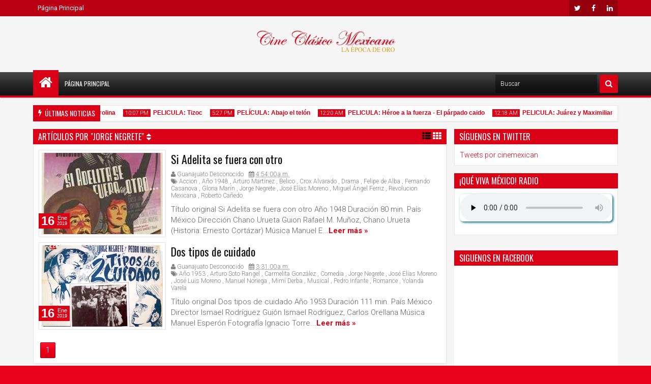

--- FILE ---
content_type: text/html; charset=UTF-8
request_url: https://cinemexicano.guanajuatodesconocido.com/search/label/Jorge%20Negrete
body_size: 149826
content:
<!DOCTYPE html>
<html class='apriezthtml v2  ltr' dir='ltr' id='apriezthtml' xmlns='http://www.w3.org/1999/xhtml' xmlns:b='http://www.google.com/2005/gml/b' xmlns:data='http://www.google.com/2005/gml/data' xmlns:expr='http://www.google.com/2005/gml/expr'>
<head>
<link href='https://www.blogger.com/static/v1/widgets/335934321-css_bundle_v2.css' rel='stylesheet' type='text/css'/>
<meta content='Disfrute los mejores filmes de la Época de Oro del Cine Mexicano. Guanajuato Desconocido es una página web donde lo importante no son las noticias, sino las personas. Es decir, los guanajuatenses de los 46 municipios del estado de Guanajuato así residentes fuera de la entidad y el extranjero.' name='description'/>
<meta content='Cine Mexicano,Guanajuato Desconocido, Películas, Cine Mexicano, Cine con Valores, Peliculas Religiosas, Celaya, Cortazar, Apaseo el Grande, Apaseo el Alto, Villagrán, Cortazar, Santa Cruz de Juventino Rosas, San Miguel de Allende, Jaral del Progreso, Tarimoro, Salvatierra, Acámbaro, Pénjamo, León, Atarjea, Xichú, Coroneo, Acámbaro, Ocampo, San felipe, Irapuato, Salamanca, Guanajuato' name='keywords'/>
<meta content='index, follow' name='robots'/>
<meta content='text/html; charset=utf-8' http-equiv='Content-Type'/>
<meta content='Spanish' name='language'/>
<meta content='1 days' name='revisit-after'/>
<meta content='Eugenio Amézquita Velasco' name='author'/>
<meta content='width=device-width,initial-scale=1' name='viewport'/>
<meta content='text/html; charset=UTF-8' http-equiv='Content-Type'/>
<meta content='blogger' name='generator'/>
<link href='https://cinemexicano.guanajuatodesconocido.com/favicon.ico' rel='icon' type='image/x-icon'/>
<link href='https://cinemexicano.guanajuatodesconocido.com/search/label/Jorge%20Negrete' rel='canonical'/>
<link rel="alternate" type="application/atom+xml" title="Cine Clásico Mexicano - Atom" href="https://cinemexicano.guanajuatodesconocido.com/feeds/posts/default" />
<link rel="alternate" type="application/rss+xml" title="Cine Clásico Mexicano - RSS" href="https://cinemexicano.guanajuatodesconocido.com/feeds/posts/default?alt=rss" />
<link rel="service.post" type="application/atom+xml" title="Cine Clásico Mexicano - Atom" href="https://www.blogger.com/feeds/7145261711745059217/posts/default" />
<!--Can't find substitution for tag [blog.ieCssRetrofitLinks]-->
<meta content='https://cinemexicano.guanajuatodesconocido.com/search/label/Jorge%20Negrete' property='og:url'/>
<meta content='Cine Clásico Mexicano' property='og:title'/>
<meta content='' property='og:description'/>
<title>
Cine Clásico Mexicano: Jorge Negrete
</title>
<meta content='Eugenio Amézquita, periodista, Celaya, Zona Metropolitana Laja Bajío, El Sol del Bajío, Guanajuato' name='keywords'/>
<!-- Metadata Facebook -->
<meta content='Cine Clásico Mexicano' property='og:site_name'/>
<meta content='Cine Clásico Mexicano: Jorge Negrete' property='og:title'/>
<meta content='article' property='og:type'/>
<meta content='https://cinemexicano.guanajuatodesconocido.com/search/label/Jorge%20Negrete' property='og:url'/>
<meta content='100007080438299' property='fb:admins'/>
<!-- Metadata Twitter -->
<meta name='twitter:card' value='summary'/>
<meta content='Cine Clásico Mexicano: Jorge Negrete' name='twitter:title'/>
<meta content='@EugenioAmezquit' name='twitter:site'/>
<meta content='@EugenioAmezquit' name='twitter:creator'/>
<!-- Schema.org markup for Google+ -->
<meta content='Cine Clásico Mexicano: Jorge Negrete' itemprop='name'/>
<!--[if lt IE 9]> <script src="http://css3-mediaqueries-js.googlecode.com/svn/trunk/css3-mediaqueries.js"></script> <![endif]-->
<style type='text/css'>@font-face{font-family:'Oswald';font-style:normal;font-weight:400;font-display:swap;src:url(//fonts.gstatic.com/s/oswald/v57/TK3_WkUHHAIjg75cFRf3bXL8LICs1_FvsUtiZSSUhiCXABTV.woff2)format('woff2');unicode-range:U+0460-052F,U+1C80-1C8A,U+20B4,U+2DE0-2DFF,U+A640-A69F,U+FE2E-FE2F;}@font-face{font-family:'Oswald';font-style:normal;font-weight:400;font-display:swap;src:url(//fonts.gstatic.com/s/oswald/v57/TK3_WkUHHAIjg75cFRf3bXL8LICs1_FvsUJiZSSUhiCXABTV.woff2)format('woff2');unicode-range:U+0301,U+0400-045F,U+0490-0491,U+04B0-04B1,U+2116;}@font-face{font-family:'Oswald';font-style:normal;font-weight:400;font-display:swap;src:url(//fonts.gstatic.com/s/oswald/v57/TK3_WkUHHAIjg75cFRf3bXL8LICs1_FvsUliZSSUhiCXABTV.woff2)format('woff2');unicode-range:U+0102-0103,U+0110-0111,U+0128-0129,U+0168-0169,U+01A0-01A1,U+01AF-01B0,U+0300-0301,U+0303-0304,U+0308-0309,U+0323,U+0329,U+1EA0-1EF9,U+20AB;}@font-face{font-family:'Oswald';font-style:normal;font-weight:400;font-display:swap;src:url(//fonts.gstatic.com/s/oswald/v57/TK3_WkUHHAIjg75cFRf3bXL8LICs1_FvsUhiZSSUhiCXABTV.woff2)format('woff2');unicode-range:U+0100-02BA,U+02BD-02C5,U+02C7-02CC,U+02CE-02D7,U+02DD-02FF,U+0304,U+0308,U+0329,U+1D00-1DBF,U+1E00-1E9F,U+1EF2-1EFF,U+2020,U+20A0-20AB,U+20AD-20C0,U+2113,U+2C60-2C7F,U+A720-A7FF;}@font-face{font-family:'Oswald';font-style:normal;font-weight:400;font-display:swap;src:url(//fonts.gstatic.com/s/oswald/v57/TK3_WkUHHAIjg75cFRf3bXL8LICs1_FvsUZiZSSUhiCXAA.woff2)format('woff2');unicode-range:U+0000-00FF,U+0131,U+0152-0153,U+02BB-02BC,U+02C6,U+02DA,U+02DC,U+0304,U+0308,U+0329,U+2000-206F,U+20AC,U+2122,U+2191,U+2193,U+2212,U+2215,U+FEFF,U+FFFD;}@font-face{font-family:'Roboto';font-style:normal;font-weight:400;font-stretch:100%;font-display:swap;src:url(//fonts.gstatic.com/s/roboto/v50/KFOMCnqEu92Fr1ME7kSn66aGLdTylUAMQXC89YmC2DPNWubEbVmZiAr0klQmz24O0g.woff2)format('woff2');unicode-range:U+0460-052F,U+1C80-1C8A,U+20B4,U+2DE0-2DFF,U+A640-A69F,U+FE2E-FE2F;}@font-face{font-family:'Roboto';font-style:normal;font-weight:400;font-stretch:100%;font-display:swap;src:url(//fonts.gstatic.com/s/roboto/v50/KFOMCnqEu92Fr1ME7kSn66aGLdTylUAMQXC89YmC2DPNWubEbVmQiAr0klQmz24O0g.woff2)format('woff2');unicode-range:U+0301,U+0400-045F,U+0490-0491,U+04B0-04B1,U+2116;}@font-face{font-family:'Roboto';font-style:normal;font-weight:400;font-stretch:100%;font-display:swap;src:url(//fonts.gstatic.com/s/roboto/v50/KFOMCnqEu92Fr1ME7kSn66aGLdTylUAMQXC89YmC2DPNWubEbVmYiAr0klQmz24O0g.woff2)format('woff2');unicode-range:U+1F00-1FFF;}@font-face{font-family:'Roboto';font-style:normal;font-weight:400;font-stretch:100%;font-display:swap;src:url(//fonts.gstatic.com/s/roboto/v50/KFOMCnqEu92Fr1ME7kSn66aGLdTylUAMQXC89YmC2DPNWubEbVmXiAr0klQmz24O0g.woff2)format('woff2');unicode-range:U+0370-0377,U+037A-037F,U+0384-038A,U+038C,U+038E-03A1,U+03A3-03FF;}@font-face{font-family:'Roboto';font-style:normal;font-weight:400;font-stretch:100%;font-display:swap;src:url(//fonts.gstatic.com/s/roboto/v50/KFOMCnqEu92Fr1ME7kSn66aGLdTylUAMQXC89YmC2DPNWubEbVnoiAr0klQmz24O0g.woff2)format('woff2');unicode-range:U+0302-0303,U+0305,U+0307-0308,U+0310,U+0312,U+0315,U+031A,U+0326-0327,U+032C,U+032F-0330,U+0332-0333,U+0338,U+033A,U+0346,U+034D,U+0391-03A1,U+03A3-03A9,U+03B1-03C9,U+03D1,U+03D5-03D6,U+03F0-03F1,U+03F4-03F5,U+2016-2017,U+2034-2038,U+203C,U+2040,U+2043,U+2047,U+2050,U+2057,U+205F,U+2070-2071,U+2074-208E,U+2090-209C,U+20D0-20DC,U+20E1,U+20E5-20EF,U+2100-2112,U+2114-2115,U+2117-2121,U+2123-214F,U+2190,U+2192,U+2194-21AE,U+21B0-21E5,U+21F1-21F2,U+21F4-2211,U+2213-2214,U+2216-22FF,U+2308-230B,U+2310,U+2319,U+231C-2321,U+2336-237A,U+237C,U+2395,U+239B-23B7,U+23D0,U+23DC-23E1,U+2474-2475,U+25AF,U+25B3,U+25B7,U+25BD,U+25C1,U+25CA,U+25CC,U+25FB,U+266D-266F,U+27C0-27FF,U+2900-2AFF,U+2B0E-2B11,U+2B30-2B4C,U+2BFE,U+3030,U+FF5B,U+FF5D,U+1D400-1D7FF,U+1EE00-1EEFF;}@font-face{font-family:'Roboto';font-style:normal;font-weight:400;font-stretch:100%;font-display:swap;src:url(//fonts.gstatic.com/s/roboto/v50/KFOMCnqEu92Fr1ME7kSn66aGLdTylUAMQXC89YmC2DPNWubEbVn6iAr0klQmz24O0g.woff2)format('woff2');unicode-range:U+0001-000C,U+000E-001F,U+007F-009F,U+20DD-20E0,U+20E2-20E4,U+2150-218F,U+2190,U+2192,U+2194-2199,U+21AF,U+21E6-21F0,U+21F3,U+2218-2219,U+2299,U+22C4-22C6,U+2300-243F,U+2440-244A,U+2460-24FF,U+25A0-27BF,U+2800-28FF,U+2921-2922,U+2981,U+29BF,U+29EB,U+2B00-2BFF,U+4DC0-4DFF,U+FFF9-FFFB,U+10140-1018E,U+10190-1019C,U+101A0,U+101D0-101FD,U+102E0-102FB,U+10E60-10E7E,U+1D2C0-1D2D3,U+1D2E0-1D37F,U+1F000-1F0FF,U+1F100-1F1AD,U+1F1E6-1F1FF,U+1F30D-1F30F,U+1F315,U+1F31C,U+1F31E,U+1F320-1F32C,U+1F336,U+1F378,U+1F37D,U+1F382,U+1F393-1F39F,U+1F3A7-1F3A8,U+1F3AC-1F3AF,U+1F3C2,U+1F3C4-1F3C6,U+1F3CA-1F3CE,U+1F3D4-1F3E0,U+1F3ED,U+1F3F1-1F3F3,U+1F3F5-1F3F7,U+1F408,U+1F415,U+1F41F,U+1F426,U+1F43F,U+1F441-1F442,U+1F444,U+1F446-1F449,U+1F44C-1F44E,U+1F453,U+1F46A,U+1F47D,U+1F4A3,U+1F4B0,U+1F4B3,U+1F4B9,U+1F4BB,U+1F4BF,U+1F4C8-1F4CB,U+1F4D6,U+1F4DA,U+1F4DF,U+1F4E3-1F4E6,U+1F4EA-1F4ED,U+1F4F7,U+1F4F9-1F4FB,U+1F4FD-1F4FE,U+1F503,U+1F507-1F50B,U+1F50D,U+1F512-1F513,U+1F53E-1F54A,U+1F54F-1F5FA,U+1F610,U+1F650-1F67F,U+1F687,U+1F68D,U+1F691,U+1F694,U+1F698,U+1F6AD,U+1F6B2,U+1F6B9-1F6BA,U+1F6BC,U+1F6C6-1F6CF,U+1F6D3-1F6D7,U+1F6E0-1F6EA,U+1F6F0-1F6F3,U+1F6F7-1F6FC,U+1F700-1F7FF,U+1F800-1F80B,U+1F810-1F847,U+1F850-1F859,U+1F860-1F887,U+1F890-1F8AD,U+1F8B0-1F8BB,U+1F8C0-1F8C1,U+1F900-1F90B,U+1F93B,U+1F946,U+1F984,U+1F996,U+1F9E9,U+1FA00-1FA6F,U+1FA70-1FA7C,U+1FA80-1FA89,U+1FA8F-1FAC6,U+1FACE-1FADC,U+1FADF-1FAE9,U+1FAF0-1FAF8,U+1FB00-1FBFF;}@font-face{font-family:'Roboto';font-style:normal;font-weight:400;font-stretch:100%;font-display:swap;src:url(//fonts.gstatic.com/s/roboto/v50/KFOMCnqEu92Fr1ME7kSn66aGLdTylUAMQXC89YmC2DPNWubEbVmbiAr0klQmz24O0g.woff2)format('woff2');unicode-range:U+0102-0103,U+0110-0111,U+0128-0129,U+0168-0169,U+01A0-01A1,U+01AF-01B0,U+0300-0301,U+0303-0304,U+0308-0309,U+0323,U+0329,U+1EA0-1EF9,U+20AB;}@font-face{font-family:'Roboto';font-style:normal;font-weight:400;font-stretch:100%;font-display:swap;src:url(//fonts.gstatic.com/s/roboto/v50/KFOMCnqEu92Fr1ME7kSn66aGLdTylUAMQXC89YmC2DPNWubEbVmaiAr0klQmz24O0g.woff2)format('woff2');unicode-range:U+0100-02BA,U+02BD-02C5,U+02C7-02CC,U+02CE-02D7,U+02DD-02FF,U+0304,U+0308,U+0329,U+1D00-1DBF,U+1E00-1E9F,U+1EF2-1EFF,U+2020,U+20A0-20AB,U+20AD-20C0,U+2113,U+2C60-2C7F,U+A720-A7FF;}@font-face{font-family:'Roboto';font-style:normal;font-weight:400;font-stretch:100%;font-display:swap;src:url(//fonts.gstatic.com/s/roboto/v50/KFOMCnqEu92Fr1ME7kSn66aGLdTylUAMQXC89YmC2DPNWubEbVmUiAr0klQmz24.woff2)format('woff2');unicode-range:U+0000-00FF,U+0131,U+0152-0153,U+02BB-02BC,U+02C6,U+02DA,U+02DC,U+0304,U+0308,U+0329,U+2000-206F,U+20AC,U+2122,U+2191,U+2193,U+2212,U+2215,U+FEFF,U+FFFD;}</style>
<style id='template-skin-1' type='text/css'><!--
.wrap{max-width:1150px}
.main-wrapper{padding-right:337px;padding-left:0px}
.rtl .main-wrapper{padding-left:337px;padding-right:0px}
.sidebar-right,.sidebar-right > .wrap-inner{width:337px}
.sidebar-left,.sidebar-left > .wrap-inner{width:0px;overflow:hidden}
.left-post .main-wrapper{padding-right:337px;padding-left:0px}
.right-post .main-wrapper{padding-left:337px;padding-right:0px}
.left-side .main-wrapper{padding-right:0;padding-left:337px}
.right-side .main-wrapper{padding-left:0;padding-right:337px}
#layout{width:960px}
#layout .section h4,#layout .posts-title{display:none}
body#layout div.section{border:0}
#layout .admin{display:block}
#layout .option,#layout .top-header{overflow:hidden!important}
#layout .option > .widget,#layout .links-submenu .section,#layout .top-header .section,#layout .footer-area .footer,#layout .main-bottom-column > .sidebar,#layout .middle-header .table-cell{float:left;margin:8px 0;margin-right:2%}
#layout .option > .widget{width:32%}
#layout .footer-area .footer{width:23.5%;padding:0}
#layout .container .section,#layout #gadsmain-file1{background-color:transparent;padding:0}
#layout .option #LinkList851,#layout .links-submenu #links-sub4,#layout .top-header .go-right,#layout .main-bottom-column > .go-right,#layout .footer-area #footer4,#layout .middle-header .topads{margin-right:0}
#layout .middle-header .table-cell{margin-top:0;margin-bottom:0}
#layout .middle-header .header .section{margin:0}
#layout .top-header{height:auto}
#layout .top-header .section,#layout .main-bottom-column > .sidebar,#layout .middle-header .table-cell{width:49%}
body#layout .editlink{color:#FFF!important;background-color:#09AA56;padding:0 5px;display:block;right:0;bottom:0}
body#layout .editlink:hover{background-color:#AA095D}
#layout .sidebar-right,#layout .sidebar-left{position:absolute;top:0}
#layout .sidebar-left{left:0}
#layout .sidebar-right{right:0}
#layout #sidebar-wrapper{position:static}
#layout #option{background-color:#60A926;padding:0 10px;margin:0 10px 15px}
#layout #option:before,#layout .header-wrap:before,#layout .links-submenu:before,#layout .container .main-bottom-area1:before,#layout .container .topfeatured-area:before,#layout .container #main-top:before,#layout .sidebar-right .innerwrap:before,#layout .sidebartabs:before,#layout .footer-area:before,#layout .author-profile-area:before{content:"Theme Options";display:block;color:#FFF;font-size:25px;padding-top:10px}
#layout .header-wrap{background-color:#2E64A5;margin:0 10px 15px;padding-bottom:10px}
#layout .header-wrap:before{content:"Header Area"}
#layout .links-submenu{background-color:#9d3c3c;padding:0 8px;width:auto;margin:0 10px}
#layout .links-submenu:before{content:"(-links) Links Content Area"}
#layout .container .main-bottom-area1,#layout .container .topfeatured-area,#layout .container #main-top{background-color:#2A8D9B;padding:10px}
#layout .container .main-bottom-area1:before,#layout .container .topfeatured-area:before,#layout .container #main-top:before,#layout .sidebartabs:before,#layout .sidebar-right .innerwrap:before,#layout .author-profile-area:before{content:"Magazine Area";padding-top:0;margin-bottom:10px}
#layout .sidebar-area > div{background-color:#AFAA36;height:auto}
#layout .sidebar-right .innerwrap,#layout .sidebartabs{background-color:#236350;padding:10px 5px 5px;margin:0 10px 10px}
#layout .sidebar-right .wrap-inner{padding:0}
#layout .sidebar-right .innerwrap:before{content:"Sidebar Ads Area"}
#layout .sidebartabs{background-color:#860884}
#layout .footer-area,#layout .author-profile-area{background-color:#0F38A3}
#layout .footer-area,#layout .author-profile-area,#layout .container .topfeatured-area{margin:10px}
#layout .sidebartabs:before{content:"Sidebar Tabs Area"}
#layout .footer-area:before{content:"Footer Area"}
#layout .author-profile-area{background-color:#A30F33}
#layout .author-profile-area:before{content:"Author Social Widget"}
#layout .container .topfeatured-area .wrap{width:auto}
#layout .gads-mainfile,#layout .blogpost-setting{display:block}
#layout .blogpost-setting > .HTML{width:32.3333%;float:left;margin:8px 0.5%}
#layout .blogpost-setting{overflow:hidden!important}
#layout .bottom-setting-sec > .HTML{width:49%;margin-bottom:5px}
#layout div.layout-widget-description{display:none!important}
#layout #main-navi,#layout .topfeatured-area .section,#layout .main-wrapper > div > .section,#layout .main-bottom-area1 > .section{margin:0;padding:0}
#layout .add_widget{background-color:rgba(255,255,255,0.3)}
#layout .main-wrapper{padding-top:0}
#layout .blogpost-setting{background-color:#ADADAD!important;padding-left:5px!important;padding-right:5px!important}
#layout #main{background-color:#983A03;padding:3px 8px 8px}
#layout .bottom-setting-sec,#layout .sidebartabs,#layout .author-profile-area{padding-bottom:3px!important}
#layout .sidebar-right .wrap-inner > div,#layout .author-profile-area{padding:0 5px}
#layout #gadsmain-file1{margin:0 10px 20px}
--></style>
<style id='page-skin-1' type='text/css'><!--
/*
-----------------------------------------------
Estilo de Plantilla
Nombre: Zona Metropoli | Compartido por Eugenio Amézquita
Version: 2.3
- Complex Widget
- Recommended Post Widget
- Spot.IM comment
- Fix Schema.org structure
- Carousel Mega Menu
Rediseñado por: Eugenio Amézquita Velasco
Direccion: eugenio.amezquita.velasco@gmail.com
----------------------------------------------- */
/* Variable definitions
====================
<Variable name="startSide" description="text starts" type="automatic" default="left"/>
<Variable name="endSide" description="text ends" type="automatic" default="right"/>
<Group description="Main Color" selector="body">
<Variable name="body.background.color" description="Body Color" type="color" default="#F5F5F5"/>
<Variable name="header.background.color" description="Header Area" type="color" default="transparent"/>
<Variable name="outer.background.color" description="Container Area" type="color" default="#F5F5F5"/>
<Variable name="footer.background.color" description="Footer Area" type="color" default="#333333"/>
</Group>
<Group description="Backgrounds" selector="body">
<Variable name="keycolor" description="Primary Color" type="color" default="#0083DA"/>
<Variable name="body.background" description="Background" type="background" color="#eb001a" default="$(color) url(https://blogger.googleusercontent.com/img/b/R29vZ2xl/AVvXsEi0BA9j5An355e3g3SYIXXKA0lMhBHO2d71Qt1gbqEI08s8ugbrGhUrLla9N0JGKBObWdaJ14Yi0v9QhqfMH2UofIlJGfdHDtQ5HaXEjkxyitZTKItB20G-6UXrFoAmTj2DvM5cqMSpFqw/s1600/bg.png) repeat fixed top center"/>
</Group>
<Group description="Links" selector="body">
<Variable name="link.visited.color" description="Visited Color" type="color" default="#999999"/>
<Variable name="link.hover.color" description="Hover Color" type="color" default="#222222"/>
</Group>
<Group description="Page Text" selector="body">
<Variable name="main.body.font" description="Body Font" type="font" default="normal normal 15px 'Roboto', 'Helvetica Neue', Helvetica, Arial, sans-serif"/>
<Variable name="main.heading.font" description="Heading Font" type="font" default="normal normal 100% Oswald,'Bebas Neue',Bebas,'Arial Narrow',Sans-Serif"/>
<Variable name="main.text.color" description="Text Color" type="color" default="#616161"/>
</Group>
<Group description="Menu Area" selector=".header-wrap">
<Variable name="menu.top.col" description="Menu Top Color" type="color" default="#474747"/>
<Variable name="menu.mid.col" description="Menu Mid Color" type="color" default="#292929"/>
<Variable name="menu.bot.col" description="Menu Bottom Color" type="color" default="#131313"/>
</Group>
<Group description="Menu Area 2" selector=".header-wrap">
<Variable name="menu.sub.col" description="Sub Menu Color" type="color" default="#313131"/>
<Variable name="menu.border.col" description="Menu Border Color" type="color" default="#141414"/>
</Group>
<Group description="Content Area" selector=".content-wrapper">
<Variable name="cont.background.color" description="Background Color" type="color" default="#FFFFFF"/>
<Variable name="cont.border.color" description="Border Color" type="color" default="#E7E7E7"/>
<Variable name="cont.postitle.color" description="Post Title Color" type="color" default="#131313"/>
<Variable name="cont.fback.color" description="Featured Content" type="color" default="#131313"/>
</Group>
<Group description="Button Color" selector=".content-wrapper">
<Variable name="but.htop.color" description="Button Top Color" type="color" default="#18a2f7"/>
<Variable name="but.hmid.color" description="Button Mid Color" type="color" default="#0091eb"/>
<Variable name="but.hbot.color" description="Button Bottom Color" type="color" default="#0083da"/>
<Variable name="but.hbor.color" description="Border Color" type="color" default="#006EB8"/>
</Group>
<Group description="Button Hover Color" selector=".content-wrapper">
<Variable name="but.top.color" description="Button Top Color" type="color" default="#474747"/>
<Variable name="but.mid.color" description="Button Mid Color" type="color" default="#292929"/>
<Variable name="but.bot.color" description="Button Bottom Color" type="color" default="#131313"/>
<Variable name="but.bor.color" description="Border Color" type="color" default="#0E0E0E"/>
</Group>
<Group description="Footer Area" selector=".footer .widget">
<Variable name="foot.text.color" description="Text Color" type="color" default="#C0C0C0"/>
<Variable name="foot.border.color" description="Border Color" type="color" default="#1B1B1B"/>
<Variable name="foot.heading.color" description="Heading Color" type="color" default="#E0E0E0"/>
<Variable name="foot.copy.color" description="Copyright Color" type="color" default="#1F1F1F"/>
<Variable name="foot.wid.color" description="Widget Title Color" type="color" default="#131313"/>
</Group>
<Group description="Other" selector="body">
<Variable name="expt.back.col" description="Expert Background" type="color" default="#ECECEC"/>
<Variable name="res.menu.color" description="Responsive Menu Color" type="color" default="#131313"/>
</Group>
*/
/*
CONTENTS
=======================
= A. CSS Reset
= B. Container
= C. Header Section and Top Navigation
= D. Social Icons Widget
= E. Magazine Section
= F. Posts Section
= G. Blogger Comments
= H. Sidebar Section
= I. Blogger Widgets
= J. Footer Section
= K. Error page
= L. Shortcodes
= M. Responsive Menu
= N. Other Effect
= O. Responsive
*/
/*=====================================
= A. CSS Reset
=====================================*/
html{font-family:sans-serif;-ms-text-size-adjust:100%;-webkit-text-size-adjust:100%}
body{margin:0}
article,aside,details,figcaption,figure,footer,header,hgroup,main,menu,nav,section,summary{display:block}
audio,canvas,progress,video{display:inline-block;vertical-align:baseline}
audio:not([controls]){display:none;height:0}
[hidden],template{display:none}
a{background-color:transparent}
a:active,a:hover{outline:0}
b,strong{font-weight:bold}
dfn{font-style:italic}
h1{font-size:2em;margin:0.67em 0}
mark{background:#ff0;color:#000}
small{font-size:80%}
sub,sup{font-size:75%;line-height:0;position:relative;vertical-align:baseline}
sup{top:-0.5em}
sub{bottom:-0.25em}
img{border:0}
svg:not(:root){overflow:hidden}
figure{margin:1em 40px}
hr{-moz-box-sizing:content-box;-webkit-box-sizing:content-box;box-sizing:content-box;height:0}
pre{overflow:auto}
code,kbd,pre,samp{font-family:monospace,monospace;font-size:1em}
button,input,optgroup,select,textarea{color:inherit;font:inherit;margin:0}
button{overflow:visible}
button,select{text-transform:none}
button,html input[type="button"],input[type="reset"],input[type="submit"]{-webkit-appearance:button;cursor:pointer}
button[disabled],html input[disabled]{cursor:default}
button::-moz-focus-inner,input::-moz-focus-inner{border:0;padding:0}
input{line-height:normal}
input[type="checkbox"],input[type="radio"]{-webkit-box-sizing:border-box;-moz-box-sizing:border-box;box-sizing:border-box;padding:0}
input[type="number"]::-webkit-inner-spin-button,input[type="number"]::-webkit-outer-spin-button{height:auto}
input[type="search"]{-webkit-appearance:textfield;-moz-box-sizing:content-box;-webkit-box-sizing:content-box;box-sizing:content-box}
input[type="search"]::-webkit-search-cancel-button,input[type="search"]::-webkit-search-decoration{-webkit-appearance:none}
fieldset{border:1px solid #c0c0c0;margin:0 2px;padding:0.35em 0.625em 0.75em}
legend{border:0;padding:0}
textarea{overflow:auto}
optgroup{font-weight:bold}
table{border-collapse:collapse;border-spacing:0}
td,th{padding:0}
@media print{
*,*:before,*:after{background:transparent!important;color:#000!important;-webkit-box-shadow:none!important;box-shadow:none!important;text-shadow:none!important}
a,a:visited{text-decoration:underline}
pre{border:1px solid #999;page-break-inside:avoid}
thead{display:table-header-group}
tr,img{page-break-inside:avoid}
img{max-width:100%!important}
p,h2,h3{orphans:3;widows:3}
h2,h3{page-break-after:avoid}
select{background:#fff!important}
.navbar{display:none}
.btn > .caret,.dropup > .btn > .caret{border-top-color:#000!important}
.label{border:1px solid #000}
.table{border-collapse:collapse!important}
.table td,.table th{background-color:#fff!important}
.table-bordered th,.table-bordered td{border:1px solid #ddd!important}
}
*{-webkit-box-sizing:border-box;-moz-box-sizing:border-box;box-sizing:border-box;position:relative}
*:before,*:after{-webkit-box-sizing:border-box;-moz-box-sizing:border-box;box-sizing:border-box}
html{font-size:10px;-webkit-tap-highlight-color:rgba(0,0,0,0)}
html body{font:normal normal 15px 'Roboto', 'Helvetica Neue', Helvetica, Arial, sans-serif;line-height:1.42857143;color:#616161;background:#eb001a url(//2.bp.blogspot.com/-Cbz-Y1ezxB0/USDif0nOx4I/AAAAAAAAIcw/xpk2AZufA_U/s1600/bg.png) repeat fixed top center;font-weight:300;padding:0}
input,button,select,textarea{font-family:inherit;font-size:inherit;line-height:inherit}
input:focus{outline-color:#da0015}
a{color:#da0015;text-decoration:none}
a:hover,a:focus{color:#222222;text-decoration:underline}
a:visited{color:#999999}
figure{margin:0}
img{vertical-align:middle}
p{margin:0 0 10.5px}
.section,.widget,.widget ul,.widget li{margin:0;padding:0}
.widget{line-height:inherit}
h1,h2,h3,h4,h5,h6,.h1,.h2,.h3,.h4,.h5,.h6,.PopularPosts .item-title,.main-menu > li > a,.heading-text,.sidebartabs .tab-wrapper{font:normal normal 100% Oswald,'Bebas Neue',Bebas,'Arial Narrow',Sans-Serif;line-height:1.2em;color:inherit;font-weight:400}
h1,.h1,h2,.h2,h3,.h3{margin-top:21px;margin-bottom:10.5px}
h4,.h4,h5,.h5,h6,.h6{margin-top:10.5px;margin-bottom:10.5px}
h1,.h1{font-size:30px}
h2,.h2{font-size:24px}
h3,.h3{font-size:22px}
h4,.h4{font-size:19px}
h5,.h5{font-size:17px}
h6,.h6{font-size:16px}
.clear{clear:both}
.clearfix:before,.clearfix:after,.row:before,.row:after,.container:before,.container:after,.wrap:before,.wrap:after{content:" ";display:table}
.clearfix:after,.container:after,.row:after,.wrap:after{clear:both}
.blog-feeds,.widget-item-control,.item .homepost,.static_page .homepost,.hideit,.imageheader{display:none!important}
svg{position:absolute;top:0;left:0;width:100%;height:100%}
circle{fill:rgba(255,255,255,0.1)}
.cir{border-radius:2000px}
.btn{cursor:pointer}
a,.postdate,.sharesinfo,.post-type,.owl-nav div{-webkit-transition:all 0.3s ease;-moz-transition:all 0.3s ease;-ms-transition:all 0.3s ease;-o-transition:all 0.3s ease;transition:all 0.3s ease}
.Label li:before,.owl-nav div:before,.timeline .content-area .ct-before,.list .items-inner:before,.resbutton:before,blockquote:before,.blog-pager-item a:before,.breakline-place h3:before,.post-body ul li:before,.sbreakline .content-area:before{line-height:inherit;display:inline-block;font-family:FontAwesome;font-size:inherit;text-rendering:auto;-webkit-font-smoothing:antialiased;-moz-osx-font-smoothing:grayscale}
.fa{line-height:inherit}
.widget-content{padding:10px}
blockquote{padding-left:40px;opacity:0.9;font-size:100%;font-style:italic}
blockquote:before{content:"\f10d";position:absolute;left:0;font-size:30px;top:-10px;opacity:0.7;width:33px;font-style:normal}
.rtl blockquote:before{content:"\f10d"}
::selection,.src-mark,.review-place{background:#da0015;color:#FFF;text-shadow:none}
::-moz-selection{background:#da0015;color:#FFF;text-shadow:none}
.hide,.summary-content img,.summary-content iframe,.summary-content div,.loadinghtml .summary-content,.icons-whatsapp,.widget.tab-content > h2,.feed-proc h2,.post-type .fa,.ticker-area .loader,.hover-info,.slider h2,.carousel .morepost,.list .thumb-outer,.list .items .metainfo,.timeline .thumb-outer,.gallery .h3,.gallery .postdate,.timeline .wid-date .fa,.video .post-type,.mbig .first-item:first-child .psummary,.show-popup-res:before,.comments > #blogger_cm,.error_page .sidebar-area,.error_page .main-area,.blogpost-setting{display:none}
.show,.list .summary-content,.menu-desc,.postdate *,.list .metainfo,.wasupport .icons-whatsapp,.post-type .fa:first-child,.timeline .psummary,.contact-sec.zoomIn{display:block}
.widget{margin-bottom:15px}
.widget ul,.widget li{margin:0;list-style:none;padding:0}
.absolute,.menu li ul,.top-header:before,.top-menu li ul:before,.main-menu ul ul:before{position:absolute}
.no-trans{-webkit-transition:none;-moz-transition:none;-ms-transition:none;-o-transition:none;transition:none}
.clear{clear:both}
/*=====================================
= B. Container
=====================================*/
.container,.scrolled .bottom-header .head-wrap{width:100%;margin:0 auto;padding:0}
.boxed-style .container{max-width:1150px;margin:10px auto;box-shadow:0 0 5px rgba(0,0,0,0.2);width:98%}
.wrap{margin:0 auto;width:98%}
.boxed-style .wrap,.boxed-style .scrolled .main-navi{margin:0 15px;width:auto}
.container{background-color:#f5f5f5}
.links-sub{width:23.5%;float:left;margin-right:2%}
.links-sub{margin-right:0}
.main-wrapper,.sidebar-right,.sidebar-left{padding-top:15px}
.main-wrapper .wrap-inner{margin-bottom:0}
/*=====================================
= C. Header Section and Top Navigation
=====================================*/
.header-wrap .widget{margin-bottom:0}
.top-header{background-color:#da0015;font-size:13px;height:32px}
.top-header:before,.top-menu li ul:before,.main-menu ul ul:before{content:"";left:0;width:100%;height:100%}
.top-header:before{background-color:rgba(0,0,0,0.15)}
.dtable{display:table}
.table-cell,.list .post-content,.list .latest-img{display:table-cell;vertical-align:middle}
.middle-header{margin:15px 0}
.header{width:420px}
.boxed-style .header{width:390px}
.topads{max-width:728px}
.bottom-header{z-index:150}
.sub-menu:before{background-color:rgba(0,0,0,0.35)}
.sub-sub-menu:before,.src-close{background-color:rgba(0,0,0,0.55)}
.no-decor li a,.menu,a.home-icon{color:#FFF}
.no-decor a:hover,.no-decor a:focus,.widget > h2 a{text-decoration:none}
.top-menu > li > a,.social-icon a{line-height:32px}
.go-left,.menu > li,.search-form input,.sharesinfo a,.fbig1 .mywidget > div,.hot .mywidget > div,.fbig2 .fbig-widget-area .items,.fbig2 .first-item:first-child .thumb-outer,.fbig2 .first-item:first-child .content-area,.newsticker .items,.gallery .items,.rel-fbig .items:first-child .thumb-outer,.rel-fbig .items:first-child .content-area{float:left}
.go-right,.social-icon > li,.search-form button,.morepost{float:right}
.bottom-header{background-color:#131313;filter:progid:DXImageTransform.Microsoft.gradient(GradientType=0,startColorstr='#474747',endColorstr='##131313');background-image:-webkit-linear-gradient(top,#474747 0%,#292929 50%,#131313 100%);background-image:-moz-linear-gradient(top,#474747 0%,#292929 50%,#131313 100%);background-image:-ms-linear-gradient(top,#474747 0%,#292929 50%,#131313 100%);background-image:-o-linear-gradient(top,#474747 0%,#292929 50%,#131313 100%);background-image:linear-gradient(top,#474747 0%,#292929 50%,#131313 100%);border-bottom:4px solid #da0015;-webkit-box-shadow:0 1px 2px rgba(0,0,0,0.26);-moz-box-shadow:0 1px 2px rgba(0,0,0,0.26);box-shadow:0 1px 2px rgba(0,0,0,0.26);height:50px}
.menu li > a > .fa{margin-right:5px}
.menu > li > ul{top:100%}
.menu li ul{min-width:150px}
.top-menu li ul{background-color:#da0015}
.main-menu li ul{background-color:#313131;z-index:6}
.menu li{white-space:nowrap}
.menu li > a{display:block;padding:0 0.7em}
.main-menu ul li > a{padding:0 1em;height:32px;line-height:32px}
.main-menu > li > a{padding:0 1em}
.menu .submenu > a{padding-right:1.5em}
.sub-button{top:-23px;right:6px}
li li .sub-button{top:-21px}
.main-menu ul .sub-button{top:-24px}
.sub-menu li > a{height:28px;line-height:28px}
.top-menu{z-index:5}
.home-icon,.sc-move,.postdate{left:0}
.menu-search,.view,.src-result{right:0}
.sub-sub-menu{top:0;left:100%}
.top-menu li:hover > a,.main-menu ul li:hover > a,.main-menu ul ul:before,.social-icon a{background-color:rgba(0,0,0,0.2)}
.home-icon{background-color:#da0015;width:50px;height:50px;line-height:50px;text-align:center;font-size:28px;top:-4px}
.main-menu{padding-left:50px!important}
.main-menu > li > a{height:46px;line-height:46px;text-transform:uppercase;font-size:12px}
.sc-move{height:50px;background-color:#313131;top:-4px}
.main-menu .sub-button{top:-32px}
.main-menu > li > ul{top:50px}
.main-menu .submenu > a{padding-right:2em}
.main-menu ul li > a,.main-menu > li > a{font-size:12px}
.main-menu > .have-desc > a{line-height:18px;padding-top:7px}
.menu-desc{font:normal normal 15px 'Roboto', 'Helvetica Neue', Helvetica, Arial, sans-serif;font-size:9px;opacity:0.8}
.have-desc > div .sub-button{top:-39px}
.main-menu ul li:hover > a{border-left:2px solid #da0015}
.main-menu .sub-button{right:8px}
.search-form button{background-color:#da0015;color:#FFF;border:0;outline:0;border-radius:2px;width:36px;height:36px;margin-left:5px;display:block;display:block}
.search-form input{font-size:12px;border:0;border-radius:2px;background-color:rgba(0,0,0,0.4);color:#FFF;height:36px;padding:0 10px;width:200px;display:block}
.menu-search{top:5px}
.src-result{top:45px;width:300px;padding:10px;font-size:14px}
.src-img-outer{width:60px;height:60px;margin-right:8px;padding:3px;z-index:3}
.src-img{width:100%;height:100%}
a.src-close{right:10px;top:10px;color:#FFF;width:20px;height:20px;text-align:center}
.src-header{margin-bottom:8px;border-bottom:1px solid #e7e7e7;padding-right:20px;padding-bottom:5px}
.src-summary{font-size:11px;line-height:1.4em}
.src-title{font-size:12px}
.src-area{max-height:450px;overflow-y:scroll}
.src-morepost a{padding-top:10px;text-align:center;border-top:1px solid #e7e7e7;margin-top:5px}
.titlewrapper .h1{margin:0;color:#da0015;font-size:35px}
.titlewrapper a,.widget > h2 a{color:inherit}
.Header .description{margin:5px 0 0}
.scrolled .bottom-header{position:fixed;left:0;right:0;top:-60px;-webkit-transition:top 0.3s ease;-moz-transition:top 0.3s ease;-ms-transition:top 0.3s ease;-o-transition:top 0.3s ease;transition:top 0.3s ease}
.scrolled .scroll-up .bottom-header{top:0}
.scrolled .header-wrap{padding-bottom:50px}
.menu .loader:before,.menu .loader:after{background:#313131}
.mega-menu{position:static}
.mega-menu > ul{left:0;right:0}
a.menu-morepost{position:absolute;border-left:0!important;padding:0!important;background-color:#da0015!important;text-align:center;width:32px;bottom:0;right:10px;height:32px;line-height:32px;z-index:10}
a.menu-morepost .fa{margin-right:0!important}
.mrecp .items{width:25%;float:left}
.mrecp .items-inner{padding:0 8px}
.mrecp .thumb-outer{margin-bottom:10px}
.mrecp .mythumb{width:auto;height:150px}
.mtab .mythumb{height:120px}
.mcarousel .items{float:none;width:100%}
.mrecp .content-area{padding-left:0}
.mega-menu .mywidget{padding:20px 10px}
.menu .thumb-outer{background-color:rgba(0,0,0,0.50);border:1px solid #141414;border-color:rgba(0,0,0,0.7)}
.menu .tab-content{border:0;box-shadow:none;margin-left:200px}
.menu .mywidget{white-space:initial}
.mtab .tab-wrapper{width:200px;float:left;background-color:transparent;padding:20px 0}
.mtab .tab-wrapper span{display:block;padding:6px 10px}
.mtab .tab-wrapper .activeTab,.menu .tab-content{background-color:#313131}
.mtab .loader{margin-top:0;margin-bottom:0}
.mcarousel .owl-dots{position:static;margin-top:10px}
.mcarousel .mywidget .postdate{left:8px;top:105px}
.mbig .mywidget > .items{width:370px;float:left}
.mbig .fbig-widget-area{margin-left:380px}
.mbig .fbig-widget-area .items{width:50%;float:left;padding:0 10px}
.mbig .items-inner{border-bottom:1px solid #1F1F1F}
.mbig .fbig-widget-area .items:nth-child(5) .items-inner{border-bottom:0}
.mtab .normal-tab{background-color:rgba(0,0,0,0.3)}
.links-content{width:25%;float:left;padding:0 10px}
.widget .menulinks{overflow:hidden;padding:20px 10px}
.links-content > h2{font-size:15px;text-transform:uppercase;margin:0 0 10px;background-color:rgba(0,0,0,0.3);padding:5px 8px}
.links-content .widget-content{padding:0}
.links-content ul{position:static!important;background-color:transparent!important}
.links-content ul a{font-size:14px!important}
.mega-menu .links-content .mywidget{padding:0}
.links-content ul:before{display:none}
.gridpost .items{width:100%;float:none}
.gridpost .items-inner{padding:0}
.gridpost .owl-dots{top:10px;right:10px;left:auto;bottom:auto}
.gridpost .mywidget .postdate{top:75px}
.gridpost a.morepost{margin-top:0;background-color:#da0015;font-size:12px;line-height:18px}
.gridpost .mrecp .mythumb{height:120px}
.links-content li{background-color:rgba(0,0,0,0.1)}
.links-content li:nth-child(even){background-color:rgba(0,0,0,0.3)}
.links-content li span{position:absolute;right:10px;top:6px;font-size:80%;background-color:rgba(0,0,0,0.53);padding:2px 5px}
/*=====================================
= D. Social Icons Widget
=====================================*/
.social-icon a{height:32px;width:32px;font-size:14px;overflow:hidden}
.top-social-sec span{font-size: 12px}
.social-icon a:hover{width:90px}
.social-icon .twitter a:hover,.social-icon .lastfm a:hover{width:75px}
.social-icon .rss a:hover{width:55px}
.social-icon .vimeo a:hover,.social-icon .skype a:hover,.social-icon .apple a:hover,.social-icon .flickr a:hover{width:65px}
.social-icon .instagram a:hover,.social-icon .deviantart a:hover,.social-icon .wordpress a:hover,.social-icon .delicious a:hover{width:98px}
.social-icon .dribbble a:hover,.social-icon .google-plus a:hover{width:80px}
.social-icon .stumbleupon a:hover{width:110px}
.social-icon .fa{width:32px;text-align:center}
.social-icon a:hover .fa{width:24px}
.social-icon span{margin-right:5px;text-transform:capitalize}
.twitter:hover a,.icons-twitter:hover,.twitter .hover,.icons-twitter.hover{background-color:#2DAAE1}
.facebook:hover a,.icons-facebook:hover,.facebook .hover,.icons-facebook.hover{background-color:#3C5B9B}
.google-plus:hover a,.icons-gplus:hover,.google-plus .hover,.icons-gplus.hover{background-color:#F63E28}
.rss:hover a,.rss .hover{background-color:#FA8C27}
.linkedin:hover a,.icons-linkedin:hover,.linkedin .hover,.icons-linkedin.hover{background-color:#0173B2}
.dribbble:hover a,.dribbble .hover{background-color:#F9538F}
.pinterest:hover a,.icons-pinterest:hover,.pinterest .hover,.icons-pinterest.hover{background-color:#CB2027}
.youtube:hover a,.youtube .hover{background-color:#CD332D}
.vimeo:hover a,.vimeo .hover{background-color:#44BBFF}
.skype:hover a,.skype .hover{background-color:#00AFF0}
.deviantart:hover a,.deviantart .hover{background-color:#4B5D50}
.flickr:hover a,.flickr .hover{background-color:#0063DB}
.stumbleupon:hover a,.stumbleupon .hover{background-color:#EB4924}
.tumblr:hover a,.tumblr .hover{background-color:#2C4762}
.delicious:hover a,.delicious .hover{background-color:#3274D1}
.digg:hover a,.digg .hover{background-color:#14589E}
.lastfm:hover a,.lastfm .hover{background-color:#D51007}
.wordpress:hover a,.wordpress .hover{background-color:#21759B}
.instagram:hover a,.instagram .hover{background-color:#3F729B}
.apple:hover a,.apple .hover{background-color:#B9BFC1}
.dropbox:hover a,.dropbox .hover{background-color:#2281CF}
.behance:hover a,.behance .hover{background-color:#1769ff}
.reddit:hover a,.reddit .hover{background-color:#FF4500}
.icons-whatsapp:hover,.icons-whatsapp.hover{background-color:#5cbe4a}
/*=====================================
= E. Magazine Section
=====================================*/
.thumb-area{padding:5px}
.thumb-outer{border:1px solid #e7e7e7;border:1px solid rgba(0,0,0,0.1);background-color:#ffffff;z-index:2}
.thumb-outer .thumb-img:hover,.mythumb:hover .rcthumb{opacity:0.8}
.latest-img{margin-bottom:5px}
a.thumb-img{height:160px;display:block}
.sharesinfo{top:10px;right:10px}
.main-area > .HTML,.main-area > .Label{margin-bottom:0}
.index-post-outer{width:33.333333%}
.index-post{padding:0 5px}
.heading-text,.post-title,.PopularPosts .item-title,.view .active,.plabelsbtn.active{color:#131313}
.feed-proc .widget-content{background-color:transparent!important;border:0!important;box-shadow:none!important}
.feed-proc .loader:before,.feed-proc .loader:after{background:#f5f5f5}
.loadinghtml .HTML{visibility:hidden}
.morepost{background-color:rgba(0,0,0,0.15);font-size:14px;line-height:20px;padding:0 5px;margin-top:5px}
.mythumb{width:100px;height:65px;padding:3px;z-index:2}
.rcthumb{width:100%;height:100%}
.content-area{padding-left:10px;font-size:14px}
.metainfo{font-size:80%;margin-top:6px;opacity:0.8;line-height:14px}
.mywidget .postdate{top:135px}
.items-inner,.small-post .rel-fbig .items:nth-child(4) .items-inner{margin-bottom:6px;padding-bottom:6px;border-bottom:1px solid #e7e7e7}
.psummary{margin:10px 0}
.rcptags{top:10px;z-index:2;right:10px;color:#FFF}
.rcptags a{color:inherit;background-color:#da0015;padding:0 4px;display:block;font-size:14px;text-decoration:none}
.youtubeplay{position:absolute;color:#FFF;right:5px;top:0;font-size:25px}
.items:last-child .items-inner,.fbig1 .first-item:first-child .items-inner,.fbig2 .fbig-widget-area .items:nth-child(3) .items-inner,.noborder .items-inner,.mbig .mywidget > .items .items-inner,.rel-fbig .items:nth-child(4) .items-inner{margin-bottom:0;padding-bottom:0;border-bottom:0}
.simple .mythumb,.simplepost .mythumb{width:60px;height:60px;padding:2px}
.footer .simple .thumb-outer,.footer .simplepost .thumb-outer{background-color:rgba(0,0,0,0.4);border-color:#141414;border-color:rgba(0,0,0,0.7)}
.simple .youtubeplay{font-size:16px}
.first-item:first-child .mythumb,.rel-fbig .items:first-child .mythumb{width:auto;padding:5px;height:180px}
.first-item:first-child .thumb-outer,.first-item:first-child .content-area,.first-item:first-child .psummary,.rel-fbig .items:first-child .thumb-outer,.rel-fbig .items:first-child .content-area,.mkblock .table-cell,.owl-carousel .table-cell,.gallery .thumb-outer,.newsticker .content-area,.list .content-area,.timeline .content-area,.hover-info .psummary,.slider .psummary{display:block}
.main-bottom-column > .sidebar,.fbig1 .mywidget > div,.hot .mywidget > div,.fbig2 .fbig-widget-area .items,.fbig2 .first-item:first-child .thumb-outer,.fbig2 .first-item:first-child .content-area,.rel-fbig .items:first-child .thumb-outer,.rel-fbig .items:first-child .content-area,.small-post .index-post-outer{width:50%}
.homepost.go-right,.fbig1 .fbig-widget-area{padding-left:10px}
.homepost.go-left,.fbig1 .mywidget > .items{padding-right:10px}
.fbig1 .fbig-widget-area,.fbig2 .fbig-widget-area .items:nth-child(even),.fbig2 .first-item:first-child .content-area,.rel-fbig .items:first-child .content-area{padding-left:5px}
.fbig1 .mywidget > .items,.fbig2 .fbig-widget-area .items:nth-child(odd),.fbig2 .first-item:first-child .thumb-outer,.rel-fbig .items:first-child .thumb-outer{padding-right:5px}
.mywidget{overflow:hidden}
.mywidget h3{margin:0}
.items .review-place{font-size:90%;padding:1px 3px}
.items h3{overflow:hidden;max-height:32px}
.first-item:first-child h3,.rel-fbig .items:first-child h3{margin-top:10px;font-size:20px;overflow:visible;max-height:none}
.first-item:first-child .content-area,.video .content-area,.list .content-area,.hover-info .content-area{padding-left:0}
.mywidget .readmorebut{font-weight:400}
.fbig2 .first-item:first-child h3,.rel-fbig .items:first-child h3{margin-top:0}
.fbig2 .small-wid .first-item:first-child h3,.small-post .rel-fbig .items:first-child h3{margin-top:10px;}
.fbig2 .first-item:first-child .thumb-outer,.rel-fbig .items:first-child .thumb-outer{border:0}
.fbig2 .items-inner{overflow:hidden}
.fbig2 .first-item:first-child .mythumb,.rel-fbig .items:first-child .mythumb{border:1px solid #e7e7e7}
.hot .widget-content{padding:0}
.hot > h2{position:absolute;z-index:3!important;top:25px;left:15px}
.hot > h2 .morepost{display:none}
.hot .mywidget > div{padding:15px}
.hot .mywidget{background-color:#da0015;color:#FFF}
.hot .first-item:first-child h3{color:inherit}
.hot .fbig-widget-area{background-color:#ffffff}
.hot .readmorebut,.hot h3{color:#FFF}
.hot .mythumb{width:auto;padding:5px;height:110px}
.hot .fbig-widget-area .content-area{position:absolute;bottom:15px;z-index:5;padding:0;left:15px}
.hot .fbig-widget-area .items-inner{margin-bottom:10px}
.hot .fbig-widget-area .items:last-child .items-inner,.hot .psummary{margin-bottom:0}
.hot .fbig-widget-area .rcthumb:before,.featured .rcthumb:before,.slider .rcthumb:before,.carousel .rcthumb:before,.hover-info.hovergallery .rcthumb:before,.shrt-pcarousel .shrt-owl-img:before{content:"";background:-webkit-linear-gradient(top,rgba(0,0,0,0.2) 50%,rgba(0,0,0,0.5) 70%,rgba(0,0,0,1) 100%);background:-moz-linear-gradient(top,rgba(0,0,0,0.2) 50%,rgba(0,0,0,0.5) 70%,rgba(0,0,0,1) 100%);background:-ms-linear-gradient(top,rgba(0,0,0,0.2) 50%,rgba(0,0,0,0.5) 70%,rgba(0,0,0,1) 100%);background:-o-linear-gradient(top,rgba(0,0,0,0.2) 50%,rgba(0,0,0,0.5) 70%,rgba(0,0,0,1) 100%);background:linear-gradient(top,rgba(0,0,0,0.2) 50%,rgba(0,0,0,0.5) 70%,rgba(0,0,0,1) 100%);position:absolute;height:100%;width:100%;opacity:0.5}
.post-type{font-size:150%;left:50%;top:50%;margin-left:-15px;margin-top:-15px;width:30px;height:30px;text-align:center;line-height:30px;z-index:1;color:#FFF;opacity:0;-webkit-transform:scale3d(2,2,2);transform:scale3d(2,2,2)}
.mythumb:hover .rcthumb:before,.thumb-outer:hover .post-type,.slider .items:hover .rcthumb:before,.owl-carousel .mythumb:hover .rcthumb,.carousel2 .items:hover .rcthumb:before,.hover-info.hovergallery .rcthumb:before,.featured4 .feat-wrapitem:last-child .rcthumb:before{opacity:1}
.thumb-outer:hover .post-type{-webkit-transform:scale3d(1,1,1);transform:scale3d(1,1,1)}
.owl-carousel .mythumb,.featured .mythumb,.slider .mythumb,.carousel .mythumb,.hot .small-wid .mywidget > div{width:auto}
.carousel .mythumb{height:160px;padding:5px}
.slider .mythumb{height:350px}
.newsticker .widget-content{padding:5px 10px}
.topfeatured-area .widget-content{margin-top:15px}
.sidebar .newsticker.zoomIn > h2{display:block;position:absolute;z-index:3;font-size:14px;height:32px;line-height:32px}
.sidebar .newsticker.zoomIn > h2:after{height:32px}
.newsticker .items h3{color:#da0015;max-height:18px;line-height:18px;font-size:12px;font-family:Tahoma,Helvetica,Arial,sans-serif;font-weight:600;white-space:nowrap}
.newsticker .thumb-outer,.newsticker .metainfo,.newsticker .rcptags,.slider .post-type,.touch .hover-info{display:none}
.newsticker .content-area{overflow:hidden;float:left;padding-left:0;margin-right:15px}
.newsticker h2 .fa{margin-right:3px;top:-2px}
.hover-info{padding:10px;width:310px;z-index:8}
.botwid{margin-top:8px}
.hover-info h3{margin:0;font-size:16px}
.hover-info .thumb-outer{margin-bottom:10px}
.hover-info .mythumb{width:auto;height:140px}
.hover-info .psummary{font-size:90%}
.hover-info .postdate{top:95px}
.rcptime{float:left;color:#FFF;background-color:#da0015;font-size:11px;display:inline-block;margin-right:5px;margin-top:2px;padding:0 4px;zoom:1;*display:inline}
.heading-text:hover a{opacity:0.8}
.slider .thumb-outer{border:0}
.slider .mythumb{padding:0}
.slider h3,.slider2 .content-area,.carousel2 h3{color:#FFF}
.slider .content-area{padding:0;position:absolute;z-index:3;bottom:0}
.slider2 .content-area{text-align:center;left:20px;right:20px;bottom:40px}
.slider h3{max-height:none;font-size:25px;text-shadow:0 1px 3px rgba(0,0,0,0.7)}
.slider1 h3,.featured4 .owl-carousel h3{font-size:20px}
.slider1 .content-area,.featured4 .owl-carousel .content-area{background-color:#131313;color:#FFF;left:15px;right:15px;bottom:40px}
.slider1 h3,.featured4 .owl-carousel h3{position:absolute;background-color:#da0015;padding:4px 15px;bottom:100%;text-shadow:none}
.slider1 .psummary,.featured4 .owl-carousel .psummary{padding:0 15px}
.slider1 .metainfo,.featured4 .owl-carousel .metainfo{padding-left:15px;margin-top:10px}
.slider .review-place{bottom:auto;top:10px;right:10px;padding:1px 5px;font-size:180%}
.carousel .items-inner{padding:0 5px}
.carousel1 .postdate{left:5px;top:110px}
.carousel .content-area{padding-left:0}
.carousel1 .content-area{margin-top:10px}
.carousel1 .owl-dots{position:static;margin-top:10px}
.carousel2 .content-area{position:absolute;bottom:15px;z-index:2;left:10px;right:10px;text-align:center;color:#FFF;text-shadow:0 1px 2px rgba(0,0,0,0.7)}
.carousel2 .owl-dots,.gallery .content-area,.shrt-pcarousel .owl-dots{display:none!important}
.carousel .owl-nav div{top:3px;height:24px;width:24px;line-height:24px;font-size:15px}
.carousel .owl-prev,.carousel .owl-next{left:auto;right:35px}
.carousel .owl-next{right:10px}
.timeline .metainfo{position:static}
.timeline .metainfo > .wid-date{text-align:right}
.timeline .content-area{margin-left:70px;border-left:1px solid #da0015;padding-bottom:10px}
.timeline .items-inner{border-bottom:0}
.timeline .metainfo > .wid-date{margin-top:0;position:absolute;left:-68px;top:0}
.timeline .psummary{font-size:90%;margin-top:5px}
.video .items{width:33.3333%;float:left}
.video .items-inner{margin:0 5px;height:225px}
.video .mythumb{padding:5px;width:auto;height:150px}
.video .content-area{margin-top:10px}
.video .youtubeplay{right:auto;left:50%;top:50%;width:32px;height:32px;text-align:center;line-height:32px;margin-left:-16px;margin-top:-16px;font-size:34px}
.gallery1 .items{width:20%}
.gallery .items .mythumb{width:auto;height:100px;padding:3px}
.gallery2 .mywidget > .items{width:320px;position:absolute;top:0;left:0}
.gallery2 .fbig-widget-area{padding-left:320px;overflow:hidden}
.gallery2 .first-item:first-child .mythumb{height:202px;padding:3px}
.gallery2 .fbig-widget-area .items{width:33.3333%}
.gallery3 .items{width:16.6666667%}
.hover-info.hovergallery{margin-top:140px;padding:0;border:0;width:380px;background-color:transparent}
.hover-info.hovergallery .mythumb{height:220px;padding:5px}
.gallery .review-place,.hover-info.hovergallery .review-place,.hover-info.hovergallery .psummary,.hover-info.hovergallery .postdate,.featured .owl-dot{display:none}
.hover-info.hovergallery .content-area{position:absolute;bottom:75px;z-index:3;color:#FFF;left:10px;right:10px;text-align:center}
.hover-info.hovergallery h3{color:#FFF;font-size:18px}
.hover-info.hovergallery .thumb-outer{margin-bottom:0}
.list .items-inner{padding-left:15px}
.timeline .content-area .ct-before,.list .items-inner:before{position:absolute}
.list .items-inner:before{content:"\f046";left:0;font-size:10px;top:0;color:#da0015}
.timeline .content-area .ct-before{left:-5px;font-size:10px;top:0;color:#da0015}
.video .small-wid .mythumb{height:130px}
.video .small-wid .items-inner{height:210px}
.gallery2 .small-wid .mywidget > .items{width:auto;position:static;float:none}
.gallery2 .small-wid .fbig-widget-area{padding-left:0}
.gallery3 .small-wid .items{width:33.3333%}
.gallery1 .small-wid .items .mythumb{height:80px}
.small-post .rel-fbig .items:first-child .thumb-outer,.small-post .rel-fbig .items:first-child .content-area{float:none;width:100%;padding:0}
.featured .content-area{position:absolute;z-index:3;bottom:15px;left:15px;right:15px;padding:0}
.featured .apriezt-widget,.featured .mythumb{padding:3px}
.featured .widget-content{padding:0;border:0!important}
.featured .thumb-outer{border:0}
.featured .items{float:left}
.featured2 .items{width:33.33333%}
.featured3 .items{width:16.66667%}
.featured1 .items,.featured2 .items:nth-child(1),.featured2 .items:nth-child(2),.featured3 .items:nth-child(1),.featured3 .items:nth-child(2){width:50%}
.featured1 .mythumb,.featured2 .mythumb,.featured3 .mythumb{height:175px}
.featured1 .items:nth-child(1) .mythumb,.featured3 .items:nth-child(1) .mythumb,.featured4 .owl-carousel .mythumb{height:350px}
.featured1 .items:nth-child(3),.featured1 .items:nth-child(4){width:25%}
.animated-item .items{margin-bottom:6px}
.featured .apriezt-widget{border:1px solid #e7e7e7}
.featured.feed-proc .apriezt-widget{border:1px solid transparent}
.featured .owl-prev{left:10px}
.featured .owl-next{left:47px}
.featured h3,.featured .content-area{color:#FFF}
.featured h3{max-height:64px}
.featured1 .items:nth-child(1) h3,.featured1 .items:nth-child(2) h3,.featured2 .items:nth-child(1) h3,.featured2 .items:nth-child(2) h3,.featured3 .items:nth-child(1) h3,.featured3 .items:nth-child(2) h3{font-size:22px;max-height:none}
.featured .post-type{display:none}
.featured1 .items:nth-child(1) .psummary,.featured3 .items:nth-child(1) .psummary,.featured4 .owl-carousel .psummary{display:block}
.featured2 .content-area{text-align:center}
.featured4 .apriezt-widget{background:transparent;border:0}
.featured4 .apriezt-widget,.featured4 .owl-carousel .mythumb{padding:0}
.featured4 .widget-content{background-color:transparent!important;-moz-box-shadow:none!important;-webkit-box-shadow:none!important;box-shadow:none!important}
.featured4 .feat-wrapitem:first-child{padding-right:410px;height:362px}
.featured4 .feat-wrapitem:last-child{position:absolute;right:0;top:0;width:395px}
.featured4 .items,.hot .small-wid .mywidget > div{float:none}
.featured4 .owl-carousel .items-inner{padding:5px}
.featured4 .feat-wrapitem:last-child .mythumb{height:114px;padding:5px}
.featured4 .feat-wrapitem:last-child .items{margin-bottom:10px}
.featured4 .feat-wrapitem:last-child .items:last-child{margin-bottom:0}
.featured4 .feat-wrapitem:last-child h3{font-size:15px;background-color:transparent!important}
.featured4 .owl-dot{display:inline-block}
/*====================================
= F. Posts Section
=====================================*/
.post-title,.PopularPosts .item-title{margin:0;font-weight:400}
.post-title a,.metainfo a,.PopularPosts .item-title a,.heading-text a{color:inherit}
.post-title.h2,.PopularPosts .item-title{font-size:14px;height:42px;line-height:1.5em;margin-bottom:10px}
.post-title.h1{font-size:26px;margin-top:10px;margin-bottom:8px}
.list .post-title.h2{font-size:22px;height:auto;margin-bottom:0}
.blog-posts{padding:10px 5px;overflow:hidden}
.view{top:0;line-height:29px;padding:0 10px;font-size:17px}
.posts-title,.view{height:30px}
.loadinghtml .index-post-outer{display:none}
.loadinghtml .hfeed .loader{display:block}
.postdate{top:125px;background-color:#da0015;color:#FFF;padding:3px 5px;padding-right:30px;z-index:3}
.postdate,.review-place,.rcomment-meta{font-family:Tahoma,Helvetica,Arial,sans-serif}
.postdate b{font-size:24px;height:24px;line-height:24px}
.postdate div{font-size:11px;position:absolute;right:5px;top:4px;text-align:center;line-height:11px}
.post-outer:hover .post-summary .postdate,.sharesinfo a,.items:hover .postdate{background-color:#131313}
.sharesinfo a{color:#FFF;width:22px;height:22px;text-align:center;line-height:22px;font-size:12px}
.small-post .post-outer.list,.post-outer.list{float:none;width:100%}
.list .latest-img{width:250px}
.small-post .list .latest-img{width:180px}
.small-post .list .latest-img{float:left;margin-right:10px}
.small-post .list .latest-img,.small-post .list .post-content{display:block}
.list .summary-content{margin:10px 0 0}
a.rmtext{font-weight:600;color:#da0015}
.list .post-content{padding-left:10px}
.list .post-summary{margin-bottom:10px;overflow:hidden}
.small-post .list .post-title.h2{font-size:20px}
.loadinghtml .hfeed-inner{height:450px}
.hfeed .loader{position:absolute;z-index:5;margin:0;top:50%;left:50%;margin-top:-4em;margin-left:-4em}
.review-place{bottom:5px;right:5px;padding:3px 5px;font-size:130%}
.sharesinfo,.thumb-outer:hover .youtubeplay,.carousel2 .postdate,.gotop,.contact-button{opacity:0}
.post-outer:hover .sharesinfo,.shclick .sharesinfo,.carousel .owl-nav div,.video .thumb-outer:hover .youtubeplay,.showup{opacity:1}
.metainfo > span{display:inline-block;margin-right:7px;zoom:1;*display:inline}
.blog-pagerindex,.wid-pagenumber{padding:5px 10px 10px;overflow:hidden}
.blog-pagerindex > span,.wid-pagenumber > *{display:block;float:left;min-width:30px;text-align:center;margin-left:3px}
.blog-pagerindex a,.sidebartabs .tab-wrapper .activeTab,.owl-nav div,.owl-dot,.cst-contact-form-button:hover,.apriezt-by-email-submit:hover,.contact-form-button-submit:hover,a.wid-pagenum{border:1px solid #0e0e0e;background-color:#131313;filter:progid:DXImageTransform.Microsoft.gradient(GradientType=0,startColorstr='#474747',endColorstr='#131313');background-image:-webkit-linear-gradient(top,#474747 0%,#292929 50%,#131313 100%);background-image:-moz-linear-gradient(top,#474747 0%,#292929 50%,#131313 100%);background-image:-ms-linear-gradient(top,#474747 0%,#292929 50%,#131313 100%);background-image:-o-linear-gradient(top,#474747 0%,#292929 50%,#131313 100%);background-image:linear-gradient(top,#474747 0%,#292929 50%,#131313 100%)}
.showpagePoint,.blog-pagerindex a:hover,.owl-nav div:hover,.owl-dot:hover,.owl-dot.active,.cst-contact-form-button,.apriezt-by-email-submit,.contact-form-button-submit,.wid-pagenumber .actual,.wid-pagenumber a:hover{border:1px solid #b80011;background-color:#da0015;filter:progid:DXImageTransform.Microsoft.gradient(GradientType=0,startColorstr='#f71831',endColorstr='#da0015');background-image:-webkit-linear-gradient(top,#f71831 0%,#eb001a 50%,#da0015 100%);background-image:-moz-linear-gradient(top,#f71831 0%,#eb001a 50%,#da0015 100%);background-image:-ms-linear-gradient(top,#f71831 0%,#eb001a 50%,#da0015 100%);background-image:-o-linear-gradient(top,#f71831 0%,#eb001a 50%,#da0015 100%);background-image:linear-gradient(top,#f71831 0%,#eb001a 50%,#da0015 100%);outline:0}
.blog-pagerindex a,.showpagePoint,.wid-pagenumber a,.wid-pagenumber .actual{display:block;padding:4px;min-width:30px;-moz-border-radius:2px;-webkit-border-radius:2px;border-radius:2px;color:#FFF}
.load-next,.tab-wrapper{overflow:hidden}
.load-next:before{content:"";position:absolute;top:0;left:0;width:100%;height:100%;background-color:#FFF;z-index:4}
a.loadpost{text-align:center;color:#FFF;background-color:#da0015;max-width:500px;margin:0 auto 10px;height:28px;line-height:28px;width:90%}
.plabelsbtn .fa{margin-left:5px;top:-1px}
.labels-wrap{position:absolute;z-index:5;left:0;top:0}
.labels-wrap-inner{min-width:200px;overflow-y:scroll;max-height:240px}
.label-name > span{float:right;min-width:20px;text-align:center;background-color:#da0015;color:#FFF;font-size:11px;margin-top:2px;margin-right:5px}
.label-name:nth-child(even){background-color:rgba(0,0,0,0.05)}
.label-name{font-size:14px}
.hfeed-inner{overflow:hidden}
.sharesinfo b{display:none}
.item-post-outer{padding:0 10px}
.adstitle-breakline{overflow:hidden;margin-bottom:15px}
.adstitle-place{float:left;margin-right:15px;z-index:8}
.excerpt{background-color:#ececec;overflow:hidden;padding:10px;font-size:15px;margin-bottom:15px}
.excerpt p{margin:0;opacity:0.8}
.small-post .adstitle-place{float:none;margin-right:0;margin-bottom:15px;text-align:center}
.small-post .adstitle-place > *{margin:0 auto}
.small-post .excerpt{font-size:15px}
.breakline-place h4,.breakline-place .metainfo,.breakline-place .loader,.breakline-place  .owl-nav{display:none}
.breakline-place .content-area{padding-left:0}
.breakline-place h3{overflow:visible;max-height:none;padding-left:15px}
.breakline-place h3:before{content:"\f0a9";font-size:11px;position:absolute;top:1px;left:0}
.related_posts .mywidget,.authorInner{overflow:hidden}
.related_posts{min-height:150px}
.rel-carousel .items{margin:0 5px}
.rel-carousel .content-area{padding:0;margin-top:8px}
.rel-carousel .mythumb{height:140px}
.rel-carousel .postdate{top:95px}
.rel-carousel .owl-nav{position:absolute;right:0;top:5px}
.rel-carousel .owl-nav,.comments-tabs .tab-wrapper{background-color:transparent}
.rel-carousel .owl-nav div{opacity:1;position:static;float:left;margin-left:5px;width:22px;height:22px;line-height:22px;font-size:14px}
.rel-carousel .owl-dots{position:static;margin-top:10px}
.rel-simple .items,.rel-fbig .items{width:50%;float:left}
.small-post .rel-simple .items,.rel-fbig .items:first-child,.small-post .rel-fbig .items{width:100%;float:none}
.rel-fbig .items:first-child .items-inner{overflow:hidden}
.rel-simple .items:nth-child(5) .items-inner{border-bottom:0}
.small-post .rel-simple .items:nth-child(5) .items-inner{border-bottom:1px solid #e7e7e7}
.rel-fbig .items:first-child .psummary{display:block}
.item-area .hfeed-inner{overflow:visible}
.post-featured{margin:-10px -15px 0}
.post-featured > a{margin:0!important;display:block}
.post-featured img{width:100%;height:auto}
.post-featured .owl-carousel img,.post-featured .owl-carousel iframe{height:400px;width:100%}
.small-post .post-featured .owl-carousel img,.small-post .post-featured .owl-carousel iframe{height:350px}
.post-featured .owl-item > a{display:block}
.post-featured .pfeatured{margin:0!important}
.breadcrumbs{margin:0 -15px;padding:0 12px;height:28px;line-height:28px;background-color:#da0015;color:#FFF;overflow:hidden}
.breadcrumbs .fa,.breadcrumbs span{float:left}
.breadcrumbs .fa{margin:0 5px;line-height:28px}
.breadcrumbs a{color:inherit}
.item-topmeta{margin-top:10px;font-size:14px;opacity:0.8;padding-bottom:40px;margin-bottom:15px;border-top:1px solid #e7e7e7;padding-top:3px}
.item-topmeta:hover{opacity:1}
.item-topmeta span{display:inline-block}
.item-topmeta > span a{color:inherit}
.item-topmeta > span{margin-right:5px}
.loadinghtml .item-post-outer{visibility:hidden}
.item-share > *{float:left}
.item-share,.more-options{bottom:0;position:absolute;height:32px}
.item-share{overflow:hidden;left:0}
.item-share a{padding:0 8px;height:32px;border-radius:0;margin-right:5px;line-height:32px;text-align:center;color:#FFF;min-width:32px;overflow:hidden;z-index:0}
.ishare-title{font-weight:600;line-height:32px;margin-right:5px;font-size:15px}
.more-options{right:0}
.item-share .hide{display:inline-block;margin-left:7px;padding-left:8px;line-height:20px;border-left:1px solid rgba(0,0,0,0.2)}
.small-post .item-share .hide{display:none}
.item-share b{font-weight:400;font-size:11px;padding:2px 4px;margin-left:8px;background-color:rgba(0,0,0,0.3)}
.more-button a{float:right;margin-left:5px;height:30px;line-height:30px;padding:0 5px;border:1px solid #da0015}
.post-subtitle{font-size:18px;margin:0}
.pcaption{z-index:2;bottom:30px;right:0;color:#FFF;font-size:20px;background-color:rgba(0,0,0,0.7);padding:5px 10px}
.post-featured .owl-next:nth-child(4){display:none}
.post-featured iframe{display:block;width:100%}
.post-featured .owl-nav div{top:5px}
.bottom-infoitem{border-bottom:1px solid #e7e7e7;margin:0 -15px;margin-bottom:15px;padding:0;border-top:1px solid #e7e7e7}
.item-post .post-body{margin-bottom:15px}
.itemtags a{display:inline-block;background-color:#da0015;color:#FFF;font-size:80%;padding-left:5px;line-height:18px}
.itemtags a:after{display:inline-block;padding:0 5px;background-color:#131313;margin-left:5px;line-height:inherit}
.itemtags a:after{content:attr(data-number)}
.item-post .item-control{position:absolute;right:0;top:-35px;color:#FFF}
.item-post .item-control a{color:inherit}
.blog-pager-item .pager-isi > *{display:block;width:50%;color:inherit;text-decoration:none}
.blog-pager-item a:hover span{color:#da0015}
.blog-pager-item .pager-isi{overflow:hidden;margin:10px 0}
.blog-pager-item img{width:50px;height:50px;padding:3px;border:1px solid #e7e7e7}
.oldernewerleft{padding-right:5px}
.oldernewerright{padding-left:5px}
.blog-pager-item .pager-isi > * span{font-weight:400;font-size:19px;color:#131313}
.blog-pager-older-link-item{padding-right:20px;text-align:right}
.blog-pager-newer-link-item{padding-left:20px;text-align:left}
.blog-pager-item a:before{position:absolute;top:50%;margin-top:-12px;font-size:20px;height:24px}
.blog-pager-older-link-item:before{content:"\f054";right:0}
.blog-pager-newer-link-item:before{content:"\f053";left:0}
.authorInner{background-color:#f5f5f5;padding:10px;margin:0 -5px 15px}
.authorInner,.autorMeta{border:1px solid #e7e7e7}
.autorMeta{width:70px;height:70px;padding:4px;overflow:hidden;float:left;margin-right:10px;z-index:2}
.autorMeta img{width:100%;height:100%}
.authorTitle h3{margin:0 0 8px;font-size:20px;color:#131313}
.authorTitle a{color:inherit}
.authorInner p{margin:0;font-size:90%}
.authorSocial{right:0;top:0}
.authorSocial a{color:#FFF;width:24px;height:24px;text-align:center;line-height:24px;margin-left:5px}
.url-post{padding:14px;background-color:#ececec;margin-bottom:15px}
.url-post-input{width:100%;border:0;padding:5px 8px}
.url-post-input:focus{outline:0}
.more-button .active{color:#131313;border-color:#131313}
.bottom-infoitem > div{border-top:1px solid #e7e7e7;padding:5px 15px;overflow:hidden}
.bottom-infoitem > div:first-child{border-top:0}
.labeltitle .fa{margin-right:8px}
.reactionsiframe{height:22px}
.reaction-buttons > span{display:inline-block;height:22px;line-height:22px;float:left}
.post-body img,.post-body iframe{max-width:100%}
.static_page .post-title.h1{border-bottom:1px solid #e7e7e7;padding-bottom:8px}
.rtl .breadcrumbs .fa-angle-right:before{content:"\f104"}
.rtl .breakline-place h3:before{content:"\f0a8"}
.rtl .page-place .fa-chevron-left:before,.rtl .blog-pager-newer-link-item:before,.rtl .owl-prev:before{content:"\f054"}
.rtl .page-place .fa-chevron-right:before,.rtl .blog-pager-older-link-item:before,.rtl .owl-next:before{content:"\f053"}
.rtl .menu .fa-caret-right:before{content:"\f0d9"}
.post .tr-caption-container tr:nth-child(2) .tr-caption{padding-top:8px;font-size:90%;opacity:0.9}
.post-summary{padding-top:0}
.blogpost-setting .widget {margin:0}
.sbreakline h4,.sbreakline .owl-nav,.sbreakline .metainfo,.sbreakline .loader{display:none}
.adsbygoogle {display:inline-block}
.adspltop .adsbygoogle,.adsplbottom .adsbygoogle{height:90px;width:100%;}
.hvbreakline .adsbygoogle{width:300px;height:250px}
.hvbreakline > div{display:table-cell;vertical-align:middle}
.hvbreakline .adsplbottom{padding-left:15px}
.hvbreakline .adspltop{padding-right:15px}
.dexcerpt{background-color:rgba(0,0,0,0.15);overflow:hidden;padding:10px;margin-bottom:15px}
.sbreakline .items-inner{margin-bottom:10px;padding-bottom:0;border-bottom:0}
.adstitle{overflow:hidden;margin-bottom:10px}
.sbreakline .table-cell,.blogpost .psummary,.halfpost .psummary,.bigpost .psummary{display:block}
.sbreakline .content-area:before{content:"\f005";position:absolute;left:0;font-size:11px;top:1px}
.sbreakline .content-area{padding-left:14px}
.bottombreakline{width:100%}
.blogpost h3,.halfpost h3,.bigpost h3{font-size:22px;max-height:58px}
.blogpost .mythumb{width:250px;height:160px}
.blogpost .items-inner,.halfpost .items-inner,.bigpost .items-inner{border-bottom:0;overflow:hidden}
.blogpost .mythumb,.halfpost .mythumb,.bigpost .mythumb{padding:5px}
.wid-pagenumber{margin-top:15px;padding-left:0}
.wid-pagenumber a:hover{text-decoration:none}
.halfpost .items{width:49%;float:left}
.halfpost .items:nth-child(odd){margin-right:2%}
.halfpost .table-cell,.bigpost .table-cell{display:block}
.halfpost .mythumb,.bigpost .mythumb{width:100%;height:180px}
.bigpost .mythumb{height:350px}
.halfpost h3,.bigpost h3{margin-top:10px}
.halfpost .json-process,.blogpost .json-process,.bigpost .json-process{overflow:hidden;opacity:0.5}
.halfpost .content-area,.bigpost .content-area{padding-left:0}
.adsinside-it{text-align:center}
.complex .tab-content{background-color:transparent;border:0;-moz-box-shadow:none;-webkit-box-shadow:none;box-shadow:none}
.complex .tab-wrapper{position:absolute;right:0;top:-36px;font-size:80%;padding:0;background-color:transparent}
.complex .tab-wrapper > div{float:left}
.complex .tab-wrapper .btn{background-color:rgba(0,0,0,0.3);height:20px;line-height:20px;display:block;margin-left:5px;padding:0 5px}
.complex .tab-wrapper .activeTab{background-color:#474747}
.FeaturedPost .post-summary{color:#FFF;background-color:#da0015;padding:10px;margin-top:1px}
.FeaturedPost .post-summary a{color:inherit}
.FeaturedPost .post-summary > h3{margin:0;font-size:120%;margin-bottom:10px}
.FeaturedPost .post-summary p{opacity:0.8}
.FeaturedPost .post-summary img{min-height:180px}
/*=====================================
= G. Comments
=====================================*/
.comments > h4,.related_posts > h4{margin:0 -15px 10px;font-size:18px;text-transform:uppercase;border-bottom:1px solid #e7e7e7;padding:5px 15px 4px;border-top:1px solid #e7e7e7}
.comments-tabs .tab-content{background-color:transparent;border:0;box-shadow:none}
.comments-tabs .tab-wrapper{position:absolute;right:0;top:-37px;padding:0}
.comments-tabs .tab-wrapper div{float:left;margin-left:5px}
.comments-tabs .tab-wrapper span{background-color:#131313;padding:8px 5px}
.comments-tabs .tab-wrapper .activeTab{background-color:#da0015}
.cm_block{padding:15px 0}
.cm_child{margin-left:50px}
.cm_header{position:absolute;left:0;width:50px;height:50px}
.cm_child .cm_header{width:40px;height:40px}
.cm_body{margin-left:60px;border:1px solid #e7e7e7;padding:5px 10px;margin-bottom:15px}
.cm_child .cm_body{margin-left:50px}
.cm_avatar img{width:100%;height:100%}
.cm_service{position:absolute;right:0;top:0}
.cm_date{font-size:11px}
.cm_service a{color:inherit}
.cm_body p{text-align:justify;font-size:14px;line-height:1.5em;margin:10px 0}
.cm_avatar{padding:3px;border:1px solid #e7e7e7}
a.comment-delete{margin-left:5px}
a.cm_reply{font-size:10px;display:block;text-align:center;color:#da0015;margin-top:5px}
.emoWrap{overflow:hidden;margin-top:10px}
.emoWrap.active{display:block}
.emo-button{background-color:#da0015;color:#FFF;padding:2px 6px;margin-bottom:10px;display:inline-block}
.tab-facebook,.fb_iframe_widget_fluid span,.fb_iframe_widget iframe{width:100%!important}
.tab-facebook{min-height:175px}
.cm_body img,.cm_body iframe{max-width:100%}
.cm_body iframe{max-height:350px}
/*=====================================
= H. Sidebar Section
=====================================*/
.sidebar-area{position:static}
.sidebar .widget > h2,.posts-title,.tab-wrapper,.cst-contact-title,.footer .widget > h2{background-color:#da0015;color:#FFF;padding:0 10px}
.sidebar .widget > h2,.posts-title .h2,.cst-contact-title,.footer .widget > h2{margin:0;font-weight:400;font-size:16px;text-transform:uppercase;height:30px;line-height:30px;overflow:hidden;z-index:0}
.sidebar .widget > h2:after,.social-wrap a:after,.item-share a:after{content:"";width:0;height:30px;position:absolute;right:0;top:0;background-color:rgba(0,0,0,0.25);z-index:-1;-webkit-transition:width 0.4s ease;-moz-transition:width 0.4s ease;-ms-transition:width 0.4s ease;-o-transition:width 0.4s ease;transition:width 0.4s ease}
.social-wrap a:after,.item-share a:after{height:100%}
.sidebar .widget:hover > h2:after,.social-wrap li:hover a:after,.item-share a:hover:after{width:100%}
.sidebar-right,.sidebar-left{position:absolute;top:0;height:100%}
.sidebar-right{right:0}
.sidebar-left{left:0;z-index:0}
.sidebar-right .wrap-inner,.sidebar-right .innerwrap{padding-left:15px}
.sidebar-left > .wrap-inner{padding-right:15px}
.content-wrapper .widget-content,.Blog,.src-result,.social-wrap,.tab-content,.hover-info,.featured4 .feat-wrapinner,.featured4 .feat-wrapitem:last-child .mythumb,.cst-contact-form-widget{background-color:#ffffff;border:1px solid #e7e7e7;border:1px solid rgba(0,0,0,0.1);-moz-box-shadow:1px 2px 3px rgba(0,0,0,0.03);-webkit-box-shadow:1px 2px 3px rgba(0,0,0,0.03);box-shadow:1px 2px 3px rgba(0,0,0,0.03)}
.tab-content .widget-content{border:0;background-color:transparent;-moz-box-shadow:none;-webkit-box-shadow:none;box-shadow:none}
.sidebar-area .widget-content{font-size:14px}
.side-fixed{position:fixed!important}
.sideads-sec .widget{overflow:hidden}
.sideads-sec .sideads-content{margin-bottom:15px}
.sideads-content{text-align:center}
.sideads-content > *{margin:0 auto}
.sidebartabs{margin-top:15px}
.sidebartabs .tab-wrapper div{width:33.3333%;float:left;text-align:center}
.sidebartabs .tab-wrapper{padding:5px}
.sidebartabs .tab-wrapper .btn{background-color:rgba(0,0,0,0.15);border-radius:2px;display:block;text-transform:uppercase;color:#FFF;font-size:12px;border:0;height:22px;line-height:22px;margin:0 2px}
.sidebartabs .tab-content{margin-bottom:15px!important}
.wrap-inner{margin-bottom:15px}
.left-post .sidebar-right,.right-side .sidebar-right,.right-post .sidebar-left,.left-side .sidebar-left{right:0;left:auto}
.left-post .sidebar-left,.right-side .sidebar-left,.right-post .sidebar-right,.left-side .sidebar-right{right:auto;left:0}
.left-post .sidebar-right .wrap-inner,.left-post .sidebar-right .innerwrap,.right-side .sidebar-right .wrap-inner,.right-side .sidebar-right .innerwrap,.right-post .sidebar-left .wrap-inner,.left-side .sidebar-left .wrap-inner{padding-left:15px;padding-right:0}
.left-post .sidebar-left .wrap-inner,.right-side .sidebar-left .wrap-inner,.right-post .sidebar-right .wrap-inner,.right-post .sidebar-right .innerwrap,.left-side .sidebar-right .wrap-inner,.left-side .sidebar-right .innerwrap{padding-right:15px;padding-left:0}
.full-post .main-wrapper{padding-left:0;padding-right:0}
.full-post .sidebar-left,.full-post .sidebar-right,.left-side .sidebar-left,.right-side .sidebar-left,.hide-adstitle .adstitle-breakline{display:none}
/*=====================================
= I. Blogger Widgets
=====================================*/
.PopularPosts .item-thumbnail{float:left;margin:0;margin-right:5px;border:1px solid #e7e7e7;z-index:2;padding:3px;width:70px;height:70px;overflow:hidden}
.PopularPosts .item-thumbnail img{padding:0;width:100%;height:100%}
.PopularPosts .item-title{height:auto;margin-bottom:5px}
.PopularPosts .widget-content ul li{padding:0;margin-bottom:15px}
.PopularPosts .widget-content ul li:last-child{margin-bottom:0}
a.populars-img{height:100%;width:100%;display:block}
.item-snippet{font-size:90%}
.social-wrap a{color:#FFF;height:40px;line-height:40px;z-index:0}
.icon-counter{position:absolute;font-size:20px;height:24px;width:36px;text-align:center;margin-top:8px;line-height:24px;border-right:1px solid rgba(0,0,0,0.1)}
.social-desc{padding-left:45px;font-size:0;height:40px}
.social-desc *{font-size:14px}
.soc-count{float:right;margin-right:10px;font-weight:400}
.FBbox{padding:0;border:0!important;min-height:200px;overflow:hidden}
.FBbox > div,.FBbox .fb-page{width:100%;text-align:center}
.rcomment-item{border-left:1px solid #e7e7e7;padding-left:10px;margin-left:70px;padding-bottom:15px}
.rcomment-item:before{content:"";position:absolute;width:7px;height:7px;border-radius:2000px;background-color:#e7e7e7;display:block;left:-4px;top:8px}
a.rcomment-img{float:left;margin-right:5px;width:40px;height:40px;padding:3px;border:1px solid #e7e7e7;overflow:hidden}
.rcomment-info{position:static}
a.rcomment-img img{width:100%;height:100%}
.rcomment-meta{position:absolute;left:-70px;top:0;text-align:center;color:#FFF;background-color:#da0015}
.rcomment-meta:before{content:"";width:0;height:0;border-width:5px 5px;border-style:solid;border-color:transparent;border-left-color:#da0015;position:absolute;top:6px;left:100%}
.com-date *{display:block}
.com-time{font-size:11px;background-color:#131313;padding:2px 3px}
.com-date b{position:absolute;font-size:18px;left:4px;top:1px}
.com-date div{padding:3px 4px;padding-left:32px;font-size:10px;line-height:10px}
.rcadmin a.rcomment-img{border-color:#da0015}
.rcomment-summary{font-size:12px;background-color:rgba(0,0,0,0.05);padding:8px;border-radius:2px}
.rcomment-summary img{width: 20px}
.recentcomment .widget-content{min-height:500px}
.contact-sec{position:fixed;z-index:999;top:50%;width:360px;margin-left:-180px;left:50%;height:400px;margin-top:-200px}
.cst-contact-form-widget input,.cst-contact-form-widget textarea{width:100%;border:1px solid #e7e7e7;padding:5px;margin-bottom:15px}
.cst-contact-form-button{margin-bottom:0!important;color:#FFF}
a.contact-close{position:absolute;top:0;z-index:9;color:#FFF;right:0;width:30px;height:30px;text-align:center;line-height:30px}
.gotop,.contact-button{position:fixed;right:10px;z-index:99;bottom:10px;width:40px;height:40px;background-color:#131313;text-align:center;color:#FFF;text-decoration:none;line-height:40px;border-radius:2px}
.contact-button{right:60px}
.gotop:hover,.contact-button:hover{background-color:#da0015;color:#FFF}
.show-popup:before,.show-popup-res:before{content:"";left:0;top:0;position:absolute;width:100%;height:100%;background-color:rgba(0,0,0,0.7);z-index:160}
.BlogArchive #ArchiveList ul.posts li{padding-left:8px;text-indent:0;margin-bottom:6px;font-size:90%}
.apriezt-email-area{padding-right:10px;max-width:300px}
.apriezt-by-email-submit{width:100%;color:#FFF;border-radius:2px;height:30px}
.apriezt-by-email-address{width:100%;padding:0 5px;height:30px;border-radius:2px;border:1px solid #CCCCCC;min-width:192px}
.apriezt-by-email-inner{margin-top:10px}
.cloud-label-widget-content{text-align:left}
.cloud-label-widget-content .label-size{font-size:100%;color:#FFF;background-color:#da0015;display:inline-block;margin-right:5px;margin-bottom:5px;padding:3px 5px}
.cloud-label-widget-content .label-size:hover{background-color:#131313}
.cloud-label-widget-content a{color:#FFF}
.list-label-widget-content{padding:10px 0}
.Label li{padding:6px 10px;border-bottom:1px solid #e7e7e7}
.Label li:last-child{border:0}
.dsq-widget-list,.apriezt-flickr{overflow:hidden}
.apriezt-flickr{margin:0 -2px}
.flickr_badge_image{width:25%;float:left}
.flickr_badge_image a{padding:3px;border:1px solid #e7e7e7;display:block;margin:0 1px 2px}
.flickr_badge_image img{width:100%;height:60px}
.dsq-widget-item > a{display:block;border:1px solid #e7e7e7;padding:3px;float:left;width:50px;height:50px;margin-right:5px;overflow:hidden}
.dsq-widget-item img{width:100%;height:100%}
.dsq-widget-comment p{font-size:90%}
a.dsq-widget-user{font-weight:400}
.dsq-widget-meta{font-size:80%}
.dsq-widget-item{border-bottom:1px solid #e7e7e7;margin-bottom:10px!important}
.dsq-widget-item:last-child{border-bottom:0}
.gcse-resultplace *{-webkit-box-sizing:content-box;-moz-box-sizing:content-box;box-sizing:content-box}
.body-area .gsc-table-result,.body-area .gsc-thumbnail-inside,.body-area .gsc-url-top{padding-left:0;padding-right:0}
.gcse-resultplace{display:none}
.gsc-overflow-hidden .gcse-resultplace{display:block}
.fb_edge_widget_with_comment span.fb_edge_comment_widget iframe.fb_ltr{display:none!important}
.reco-inner > h4,.reco-inner .items:first-child,.reco-click{display:none}
.reco-place{position:fixed;right:-355px;bottom:60px;padding:0;background-color:#ffffff;box-shadow:0 0 5px rgba(0,0,0,0.35);width:350px;-webkit-transition:all 0.8s ease;-moz-transition:all 0.8s ease;-ms-transition:all 0.8s ease;-o-transition:all 0.8s ease;transition:all 0.8s ease;z-index:3}
.reco-place.showIt{right:0}
.reco-place > h4{margin:0;font-size:17px;padding:8px 10px;color:#FFF;background-color:#da0015}
.reco-inner{padding:8px 10px}
.reco-close{position:absolute;z-index:2;top:5px;right:5px;height:26px;line-height:26px;width:26px;text-align:center;color:#FFF;background-color:#131313;border-radius:2px}
.reco-inner .mythumb{width:65px;height:65px}
/*=====================================
= J. Footer Section
=====================================*/
.footer-area{background-color:#333333;color:#c0c0c0;padding:20px 0 0}
.footer{width:23.5%;margin-right:2%}
.footer:last-child{margin-right:0}
.footer .widget > h2{background-color:#131313;margin-bottom:10px}
.footer .heading-text{color:#e0e0e0}
.footer .items-inner{border-bottom:1px solid #1b1b1b}
.footer .widget-content{padding:0}
.footer .loader:before,.footer .loader:after{background:#333333}
.copyright-area{background-color:#1f1f1f;font-size:14px;padding:10px 0}
.copyright-area .wrap-inner{margin-bottom:0}
/*=====================================
= K. Error page
=====================================*/
.error_page .main-wrapper{padding:0}
.error-custom{margin-top:15px;text-align:center}
.error-custom > span{font-size:45px;margin:20px 0 40px;display:block}
.errorsrc{margin-bottom:40px}
.errorsrc input{padding:8px 10px;width:300px;margin-top:10px;border:1px solid #e7e7e7}
a.error_button{color:inherit;margin-left:5px;display:inline-block;border:1px solid #e7e7e7;padding:3px 8px;border-radius:2px;font-size:90%}
/*=====================================
= L. Shortcodes
=====================================*/
.first-character{float:left;color:#da0015;font-size:75px;line-height:60px;padding-right:8px;padding-left:3px;font-family:Georgia}
.shrt{overflow:hidden}
.shrt-2column > div,.shrt-3column > div,.shrt-4column > div{width:49%;float:left;margin-right:2%}
.shrt-3column > div{width:32%}
.shrt-4column > div{width:23.5%}
.small-post .shrt-4column > div{width:49%}
.shrt-2column > div:last-child,.shrt-3column > div:last-child,.shrt-4column > div:last-child,.small-post .shrt-4column > div:nth-child(2){margin-right:0}
.post-body .button{display:inline-block;color:#FFF}
.button{border-radius:2px;background:#da0015;padding:10px 20px;margin:5px;color:#FFF;text-align:center;border:0;cursor:pointer;display:inline-block;text-decoration:none;font-weight:400;-webkit-box-shadow:0 4px 4px -2px rgba(0,0,0,0.1);;box-shadow:0 4px 4px -2px rgba(0,0,0,0.1)}
.button.small{font-size:12px;padding:6px 16px}
.button.medium{font-size:14px;padding:8px 18px}
.button.large{font-size:16px;padding:10px 20px}
.button:hover{-webkit-box-shadow:none;box-shadow:none;color:#FFF;text-decoration:none}
.button:active{top:1px}
.red{background:#e74c3c}
.orange{background:#F39C12}
.green{background:#2ecc71}
.blue{background:#3498db}
.purple{background:#9b59b6}
.yellow{background:#FFD600}
.pink{background:#F889EB}
.grey{background:#bdc3c7}
.turquoise{background:#1abc9c}
.midnight{background:#2c3e50}
.asbestos{background:#6d7b7c}
.dark{background:#454545}
.small-button,.medium-button,.large-button{width:100%;overflow:hidden;clear:both;margin:0;display:block}
.widget .post-body ul,.widget .post-body ol{line-height:1.5;padding:0;margin:1.5em 0;margin-left:1.8em}
.widget .post-body li{margin:5px 0;padding:0;line-height:1.5}
.widget .post-body ol li{list-style:inherit}
.post-body ul li:before{content:"\f138";position:absolute;left:-19px;font-size:10px;top:3px;color:#da0015}
pre{background-color:#F1F1F1;color:#333;position:relative;padding:0 7px;margin:15px 0 10px;overflow:hidden;word-wrap:normal;white-space:pre;position:relative;border:1px solid}
pre[data-codetype]{padding:37px 1em 5px}
pre[data-codetype]:before{content:attr(data-codetype);display:block;position:absolute;top:0;right:0;left:0;background-color:#da0015;padding:0 7px;color:#FFFFFF;height:32px;line-height:32px}
pre[data-codetype="HTML"]{color:#5CB85C}
pre[data-codetype="CSS"]{color:#CC0616}
pre[data-codetype="JavaScript"]{color:#F3791F}
pre[data-codetype="JQuery"]{color:#49AADB}
pre[data-codetype="HTML"]:before{background-color:#5CB85C}
pre[data-codetype="CSS"]:before{background-color:#CC0616}
pre[data-codetype="JavaScript"]:before{background-color:#F3791F}
pre[data-codetype="JQuery"]:before{background-color:#49AADB}
pre code,pre .line-number{display:block;color:#069}
pre .line-number{color:#7D7D7D;min-width:2.5em;float:left;text-align:right;margin-left:-1em;margin-right:1em;border-right:2px solid #e7e7e7}
pre[data-codetype="HTML"] .line-number{border-right:2px solid #5CB85C}
pre[data-codetype="CSS"] .line-number{border-right:2px solid #CC0616}
pre[data-codetype="JavaScript"] .line-number{border-right:2px solid #F3791F}
pre[data-codetype="JQuery"] .line-number{border-right:2px solid #49AADB}
pre .line-number span{display:block;padding:0 5px}
pre .line-number span:nth-child(even){background-color:#D5D5D5}
pre .cl{display:block;clear:both}
a.jdshrt-tooltip > span{position:absolute;width:300px;right:-15px;bottom:100%;margin-bottom:10px;padding:8px;background-color:#f5f5f5;border:1px solid #e7e7e7;border-bottom:3px solid #da0015;border-radius:2px;color:#616161;box-shadow:0 1px 3px rgba(0,0,0,0.15);font-size:85%;opacity:0}
a.jdshrt-tooltip:hover > span{opacity:1}
.shrt-message{color:#FFF;margin-bottom:15px;box-shadow:0 1px 2px rgba(0,0,0,0.20);border-radius:2px;padding:10px}
.shrt-success{background-color:#5cb85c}
.shrt-alert{background-color:#5bc0de}
.shrt-warning{background-color:#f0ad4e}
.shrt-update{background-color:#017CB9}
.shrt-info{background-color:#525252}
.shrt-error{background-color:#d9534f}
.headline{font-size:16px;background-color:rgba(0,0,0,0.30);padding:8px 10px;margin:-10px;margin-bottom:10px}
.headline > .fa{margin-right:5px}
.glpost{overflow:hidden;margin-bottom:15px}
.glpost > *{width:33.3333%;height:140px;float:left;padding:5px;border:1px solid #e7e7e7}
.glpost a img{width:100%;height:100%}
.shrt-bgallery > *:first-child{float:none!important;width:100%!important;height:320px}
.shrt-bgallery > *{width:25%}
.small-post .shrt-bgallery > *{width:50%}
.shrt .tab-wrapper{overflow:hidden;background-color:transparent;padding:0;color:inherit}
.shrt-tab .tab-wrapper div,.shrt-vtab .tab-wrapper{float:left}
.shrt .tab-wrapper span{display:block;padding:5px 10px;color:inherit;background-color:#e7e7e7;border-bottom:0}
.shrt .tab-wrapper .activeTab{background-color:#da0015;color:#FFF}
.shrt-vtab .tab-wrapper{width:180px}
.shrt-vtab .shrt-content{margin-left:180px}
.shrt-content.tab-content{padding:10px}
.acrd-content{padding:10px;border:1px solid #e7e7e7;display:none;top:-5px}
.shrt-accordion > div:nth-child(2){display:block}
.acrd-toggle{margin:0;background-color:#f5f5f5;border:1px solid #e7e7e7;font-size:15px;padding:5px 10px;overflow:hidden;cursor:pointer;margin-bottom:5px}
.acrd-toggle > .fa{margin-right:5px}
.acrd-toggle .anchor{float:right}
.acrd-toggle.current{background-color:#da0015;color:#FFF;border:0}
.acrd-toggle.current .fa-plus:before{content:"\f068"}
.locked-content{text-align:center;border:1px solid #e7e7e7;margin:15px 0 5px}
.locked-content .fb_iframe_widget iframe{max-width:none!important;z-index:2}
.locked-content .inner{padding:15px;background-color:#f5f5f5}
.locked-content .fa{font-size:40px;color:#da0015}
.locked-content h2{margin:0;font-size:25px}
.locked-content h3{margin:10px 0 15px;font-size:20px}
.locked-content-action{display:inline-block;vertical-align:top;padding:10px 5px 20px}
.locked-content-actions{z-index:1}
.page-place{overflow:hidden;margin:15px 0}
.page-place a{display:block;float:left;min-width:30px;text-align:center;line-height:30px;height:30px;margin-right:5px;background-color:#f5f5f5;font-size:12px;padding:0 10px;border:1px solid #e7e7e7}
.page-place .active_page{background-color:#da0015;border:1px solid #da0015;color:#FFF}
a.shrt-owl-img{display:block}
.shrt-slide-item .shrt-owl-img{height:350px}
.shrt-carousel-item .shrt-owl-img{height:160px}
.shrt-summary{position:absolute;z-index:2;bottom:0;font-size:14px;left:14px;right:14px}
.widget,.shrt-pslide .shrt-summary{opacity:0}
.js-support .widget,.shrt-pslide .active .shrt-summary{opacity:1}
.shrt-pslide .shrt-summary{background-color:#131313;color:#FFF;padding:10px;left:15px;right:15px;bottom:40px}
.shrt-summary p{margin:0}
.shrt-summary a{color:#FFF}
.shrt-summary h3{margin:0}
.shrt-pslide h3{position:absolute;font-size:20px;background-color:#da0015;bottom:100%;left:0;padding:5px 10px}
.shrt-inhtml .widget-content{padding:5px}
.shrt-tabhtml .widget-content{border:0;padding:0;background-color:transparent;-moz-box-shadow:none;-webkit-box-shadow:none;box-shadow:none}
.shrt-pcarousel h3{font-size:16px;text-shadow:0 1px 2px rgba(0,0,0,0.7)}
.shrt-pcarousel .shrt-summary{bottom:14px}
.shrt-carousel-item .shrt-inner{padding:4px;border:1px solid #e7e7e7;margin:0 2px}
.shrt .owl-nav div{top:5px}
.shrt-pcarousel .owl-nav div{top:9px}
.shrt-pcarousel .owl-prev{left:10px}
.shrt-pcarousel .owl-next{left:47px}
.contact-form-widget{max-width:none;overflow:hidden}
.contact-form-name,.contact-form-email,.contact-form-email-message{max-width:none;margin:10px 0;padding:7px 5px;height:auto;border:1px solid #e7e7e7;display:block}
.contact-form-button-submit{height:auto;line-height:30px;float:right;font:inherit;padding:5px 20px;font-weight:400}
.apriezt-table{width:100%;margin:0 0 15px;padding:0}
.apriezt-table thead{color:#FFF;background-color:#da0015}
.apriezt-table tbody{border-left:1px solid #e7e7e7;border-right:1px solid #e7e7e7}
.apriezt-table tr{border-bottom:1px solid #e7e7e7;padding:5px}
.apriezt-table th,.apriezt-table td{padding:10px;text-align:center}
.apriezt-table th{text-transform:uppercase;letter-spacing:1px}
.apriezt-table td{padding:8px 10px;font-size:14px}
.apriezt-table td:nth-child(even),.snews-table th:nth-child(even){background-color:rgba(0,0,0,0.05)}
.shrt-review{border:1px solid #e7e7e7;margin-bottom:15px}
.rev-item,.rev-summary:first-child{border-bottom:1px solid #e7e7e7}
.rev-item{padding:12px}
.rev-item:last-child{border-bottom:0}
.rev-value-outer{background-color:rgba(0,0,0,0.10);overflow:hidden;box-shadow:inset 0 0 4px rgba(0,0,0,0.2)}
.rev-value{height:10px;background-color:#da0015;box-shadow:0 0 5px rgba(0,0,0,0.3)}
.rev-desc{padding-bottom:5px;overflow:hidden;font-size:14px}
.rev-desc span{font-weight:400;float:right}
.rev-summary{overflow:hidden}
.rev-summary h4{margin:0 0 10px;display:inline-block;padding:3px 8px;background-color:#da0015;color:#FFF;text-transform:uppercase;font-size:16px}
.rev-summary span{display:block}
.rev-desc-place{padding:10px 12px;vertical-align:top}
.rev-overall{border-left:1px solid #e7e7e7;width:140px;text-align:center;font-weight:600;padding:10px 10px 20px;vertical-align:bottom;background-color:rgba(0,0,0,0.03)}
.rev-score{font-size:50px}
.srev-place{position:absolute;top:0;right:0;color:#da0015;font-size:30px;font-weight:600;width:50px;height:50px;text-align:center;line-height:50px;background-color:rgba(255,255,255,0.50)}
.items .srev-place{right:auto;left:0;font-size:17px;width:30px;height:30px;line-height:30px}
.c100.p51 .slice,.c100.p52 .slice,.c100.p53 .slice,.c100.p54 .slice,.c100.p55 .slice,.c100.p56 .slice,.c100.p57 .slice,.c100.p58 .slice,.c100.p59 .slice,.c100.p60 .slice,.c100.p61 .slice,.c100.p62 .slice,.c100.p63 .slice,.c100.p64 .slice,.c100.p65 .slice,.c100.p66 .slice,.c100.p67 .slice,.c100.p68 .slice,.c100.p69 .slice,.c100.p70 .slice,.c100.p71 .slice,.c100.p72 .slice,.c100.p73 .slice,.c100.p74 .slice,.c100.p75 .slice,.c100.p76 .slice,.c100.p77 .slice,.c100.p78 .slice,.c100.p79 .slice,.c100.p80 .slice,.c100.p81 .slice,.c100.p82 .slice,.c100.p83 .slice,.c100.p84 .slice,.c100.p85 .slice,.c100.p86 .slice,.c100.p87 .slice,.c100.p88 .slice,.c100.p89 .slice,.c100.p90 .slice,.c100.p91 .slice,.c100.p92 .slice,.c100.p93 .slice,.c100.p94 .slice,.c100.p95 .slice,.c100.p96 .slice,.c100.p97 .slice,.c100.p98 .slice,.c100.p99 .slice,.c100.p100 .slice{clip:rect(auto,auto,auto,auto)}
.c100 .bar,.c100.p51 .fill,.c100.p52 .fill,.c100.p53 .fill,.c100.p54 .fill,.c100.p55 .fill,.c100.p56 .fill,.c100.p57 .fill,.c100.p58 .fill,.c100.p59 .fill,.c100.p60 .fill,.c100.p61 .fill,.c100.p62 .fill,.c100.p63 .fill,.c100.p64 .fill,.c100.p65 .fill,.c100.p66 .fill,.c100.p67 .fill,.c100.p68 .fill,.c100.p69 .fill,.c100.p70 .fill,.c100.p71 .fill,.c100.p72 .fill,.c100.p73 .fill,.c100.p74 .fill,.c100.p75 .fill,.c100.p76 .fill,.c100.p77 .fill,.c100.p78 .fill,.c100.p79 .fill,.c100.p80 .fill,.c100.p81 .fill,.c100.p82 .fill,.c100.p83 .fill,.c100.p84 .fill,.c100.p85 .fill,.c100.p86 .fill,.c100.p87 .fill,.c100.p88 .fill,.c100.p89 .fill,.c100.p90 .fill,.c100.p91 .fill,.c100.p92 .fill,.c100.p93 .fill,.c100.p94 .fill,.c100.p95 .fill,.c100.p96 .fill,.c100.p97 .fill,.c100.p98 .fill,.c100.p99 .fill,.c100.p100 .fill{position:absolute;border:0.08em solid #da0015;width:0.84em;height:0.84em;clip:rect(0em,0.5em,1em,0em);-webkit-border-radius:50%;-moz-border-radius:50%;-ms-border-radius:50%;-o-border-radius:50%;border-radius:50%;-webkit-transform:rotate(0deg);-moz-transform:rotate(0deg);-ms-transform:rotate(0deg);-o-transform:rotate(0deg);transform:rotate(0deg)}
.pie-fill,.c100.p51 .bar:after,.c100.p51 .fill,.c100.p52 .bar:after,.c100.p52 .fill,.c100.p53 .bar:after,.c100.p53 .fill,.c100.p54 .bar:after,.c100.p54 .fill,.c100.p55 .bar:after,.c100.p55 .fill,.c100.p56 .bar:after,.c100.p56 .fill,.c100.p57 .bar:after,.c100.p57 .fill,.c100.p58 .bar:after,.c100.p58 .fill,.c100.p59 .bar:after,.c100.p59 .fill,.c100.p60 .bar:after,.c100.p60 .fill,.c100.p61 .bar:after,.c100.p61 .fill,.c100.p62 .bar:after,.c100.p62 .fill,.c100.p63 .bar:after,.c100.p63 .fill,.c100.p64 .bar:after,.c100.p64 .fill,.c100.p65 .bar:after,.c100.p65 .fill,.c100.p66 .bar:after,.c100.p66 .fill,.c100.p67 .bar:after,.c100.p67 .fill,.c100.p68 .bar:after,.c100.p68 .fill,.c100.p69 .bar:after,.c100.p69 .fill,.c100.p70 .bar:after,.c100.p70 .fill,.c100.p71 .bar:after,.c100.p71 .fill,.c100.p72 .bar:after,.c100.p72 .fill,.c100.p73 .bar:after,.c100.p73 .fill,.c100.p74 .bar:after,.c100.p74 .fill,.c100.p75 .bar:after,.c100.p75 .fill,.c100.p76 .bar:after,.c100.p76 .fill,.c100.p77 .bar:after,.c100.p77 .fill,.c100.p78 .bar:after,.c100.p78 .fill,.c100.p79 .bar:after,.c100.p79 .fill,.c100.p80 .bar:after,.c100.p80 .fill,.c100.p81 .bar:after,.c100.p81 .fill,.c100.p82 .bar:after,.c100.p82 .fill,.c100.p83 .bar:after,.c100.p83 .fill,.c100.p84 .bar:after,.c100.p84 .fill,.c100.p85 .bar:after,.c100.p85 .fill,.c100.p86 .bar:after,.c100.p86 .fill,.c100.p87 .bar:after,.c100.p87 .fill,.c100.p88 .bar:after,.c100.p88 .fill,.c100.p89 .bar:after,.c100.p89 .fill,.c100.p90 .bar:after,.c100.p90 .fill,.c100.p91 .bar:after,.c100.p91 .fill,.c100.p92 .bar:after,.c100.p92 .fill,.c100.p93 .bar:after,.c100.p93 .fill,.c100.p94 .bar:after,.c100.p94 .fill,.c100.p95 .bar:after,.c100.p95 .fill,.c100.p96 .bar:after,.c100.p96 .fill,.c100.p97 .bar:after,.c100.p97 .fill,.c100.p98 .bar:after,.c100.p98 .fill,.c100.p99 .bar:after,.c100.p99 .fill,.c100.p100 .bar:after,.c100.p100 .fill{-webkit-transform:rotate(180deg);-moz-transform:rotate(180deg);-ms-transform:rotate(180deg);-o-transform:rotate(180deg);transform:rotate(180deg)}
.c100{position:relative;font-size:120px;width:1em;height:1em;-webkit-border-radius:50%;-moz-border-radius:50%;-ms-border-radius:50%;-o-border-radius:50%;border-radius:50%;float:left;margin:0 15px 10px;border:9px solid #dcdcdc;border:9px solid rgba(0,0,0,0.1)}
.c100 *,.c100 *:before,.c100 *:after{-webkit-box-sizing:content-box;-moz-box-sizing:content-box;box-sizing:content-box}
.c100 > .rev-score{position:absolute;width:100%;z-index:1;left:-0.28em;top:-0.28em;width:3.35em;line-height:3.35em;font-size:0.3em;display:block;text-align:center;white-space:nowrap;-webkit-transition-property:all;-moz-transition-property:all;-o-transition-property:all;transition-property:all;-webkit-transition-duration:0.2s;-moz-transition-duration:0.2s;-o-transition-duration:0.2s;transition-duration:0.2s;-webkit-transition-timing-function:ease-out;-moz-transition-timing-function:ease-out;-o-transition-timing-function:ease-out;transition-timing-function:ease-out}
.c100:after{position:absolute;top:0.08em;left:0.08em;display:block;content:" ";-webkit-border-radius:50%;-moz-border-radius:50%;-ms-border-radius:50%;-o-border-radius:50%;border-radius:50%;background-color:transparent;width:0.85em;height:0.85em;-webkit-transition-property:all;-moz-transition-property:all;-o-transition-property:all;transition-property:all;-webkit-transition-duration:0.2s;-moz-transition-duration:0.2s;-o-transition-duration:0.2s;transition-duration:0.2s;-webkit-transition-timing-function:ease-in;-moz-transition-timing-function:ease-in;-o-transition-timing-function:ease-in;transition-timing-function:ease-in}
.c100 .slice{position:absolute;width:1em;height:1em;clip:rect(0em,1em,1em,0.5em);top:-0.074em;left:-0.074em}
.c100:hover{cursor:default}
.c100:hover > .rev-score{color:#da0015;-webkit-transform:scale(1.35)}
.c100:hover:after{top:0.04em;left:0.04em;width:0.92em;height:0.92em}
.top-revscrore{float:left;width:150px;text-align:center;height:150px;margin-right:10px;font-weight:600}
/*=====================================
= M. Responsive Menu
=====================================*/
.resbutton{position:absolute;z-index:9;width:50px;height:50px;background-color:#da0015;color:#FFF;text-align:center;line-height:55px;top:-5px;font-size:27px}
.resbutton:before{content:"\f0c9"}
.slide-menu{position:fixed;left:-300px;width:310px;top:0;bottom:0;z-index:200;display:none}
.sm-inner{height:100%;margin-right:10px}
.sm-inner,.mobile-menu .loader:before,.mobile-menu .loader:after{background-color:#131313}
.show-mobile-menu .sm-inner{box-shadow:2px 0 8px rgba(0,0,0,0.65)}
.slide-menu ul,.slide-menu li{margin:0;padding:0;list-style:none}
.mobile-search{margin:0 auto 20px;overflow:hidden;width:250px;padding-top:40px}
.mobile-icons li{display:inline-block}
.mobile-icons{text-align:center;margin-bottom:20px}
.mobile-icons span{display:none}
.mobile-icons a{color:#FFF;font-size:16px;width:24px;height:24px;line-height:24px;border-radius:2px;background-color:rgba(0,0,0,0.75)}
.mobile-menu > li{border-bottom:1px solid rgba(0,0,0,0.7)}
.mobile-menu li > a{display:block;height:40px;line-height:40px;padding:0 12px;color:#FFF;text-decoration:none}
.mobile-menu{overflow-y:scroll}
.mobile-menu .menu-desc{display:inline-block}
.mobile-menu .menu-desc{display:inline-block;font-size:70%;padding:2px 4px;background-color:rgba(0,0,0,0.8)}
.mobile-menu li > a > .fa{margin-right:5px}
.mobile-menu .sub-icon{position:static}
.mobile-menu .mega-menu{position:relative}
.mobile-menu .sub-button{background-color:rgba(0,0,0,0.3);top:0;height:40px;color:#FFF;right:0;left:auto;width:40px;text-align:center;line-height:40px}
.mobile-menu .have-desc > div .sub-button{top:0}
.mobile-menu .sub-menu,.mobile-menu .sub-sub-menu{background-color:rgba(0,0,0,0.3)}
.mobile-menu .sub-sub-menu{left:0;right:auto}
.mobile-menu .submenu,.mobile-menu .sub-sub-menu{font-size:90%}
.mobile-menu .sub-sub-menu a{padding-left:20px}
.mobile-menu .sub-button .fa:before{content:"\f067"}
.mobile-menu .active .sub-button .fa:before{content:"\f068"}
.mobile-menu .links-content,.mobile-menu .mrecp .items,.mobile-menu .mbig .mywidget > .items,.mobile-menu .mbig .fbig-widget-area .items{width:100%;padding:0;float:none}
.mobile-menu .links-content > h2,.mobile-menu .mbig .fbig-widget-area{margin:0}
.mobile-menu .links-content > h2 a{color:#FFF}
.mobile-menu .widget-content li > a{height:32px;line-height:32px}
.mobile-menu .thumb-outer,.mobile-menu .metainfo,.mobile-menu a.menu-morepost,.mobile-menu .rcptags,.mobile-menu .postdate{display:none!important}
.mobile-menu .heading-text{color:#FFF;max-height:none}
.mobile-menu .heading-text a{padding:5px 10px 5px 15px;display:block}
.mobile-menu .mrecp .items-inner{padding:0}
.mobile-menu .mega-menu .mywidget,.mobile-menu .content-area{padding:0}
.mobile-menu .tab-content{border:0;background-color:transparent;box-shadow:none}
.mobile-menu .mtab .tab-wrapper{width:auto;float:none;padding:0;overflow:hidden}
.mobile-menu .mtab .tab-wrapper div{float:left}
.mobile-menu .first-item:first-child h3{font-size:100%}
/*=====================================
= N. Other Effect
=====================================*/
.loader,.loader:before,.loader:after{border-radius:50%}
.loader:before,.loader:after{position:absolute;content:''}
.loader:before{width:4.2em;height:8.2em;background:#FFFFFF;border-radius:8.2em 0 0 8.2em;top:-0.1em;left:-0.1em;-webkit-transform-origin:4.2em 4.1em;transform-origin:4.2em 4.1em;-webkit-animation:load2 2s infinite ease 1.5s;animation:load2 2s infinite ease 1.5s}
.loader{font-size:11px;text-indent:-99999em;margin:25px auto;position:relative;width:8em;height:8em;box-shadow:inset 0 0 0 0.8em #da0015;-webkit-transform:translateZ(0);-ms-transform:translateZ(0);transform:translateZ(0)}
.loader:after{width:4.2em;height:8.2em;background:#FFFFFF;border-radius:0 8.2em 8.2em 0;top:-0.1em;left:4.1em;-webkit-transform-origin:0 4.1em;transform-origin:0 4.1em;-webkit-animation:load2 2s infinite ease;animation:load2 2s infinite ease}
@-webkit-keyframes load2{
0%{-webkit-transform:rotate(0deg);transform:rotate(0deg)}
100%{-webkit-transform:rotate(360deg);transform:rotate(360deg)}
}
@keyframes load2{
0%{-webkit-transform:rotate(0deg);transform:rotate(0deg)}
100%{-webkit-transform:rotate(360deg);transform:rotate(360deg)}
}
.animated,.slider .content-area,.social-wrap .fa,.youtubeplay,.youtubeplay .fa,.hover-info,.featured4 .owl-carousel .content-area,.showup,.shrt-pslide .shrt-summary{-webkit-animation-duration:1s;animation-duration:1s;-webkit-animation-fill-mode:both;animation-fill-mode:both}
.slider .content-area,.featured4 .owl-carousel .content-area,.showup,.shrt-pslide .shrt-summary{-moz-animation-delay:1s;-webkit-animation-delay:1s;animation-delay:1s}
@-webkit-keyframes zoomIn{
0%{opacity:0;-webkit-transform:scale3d(.95,.95,.95);transform:scale3d(.95,.95,.95)}
50%{opacity:1}
}
@keyframes zoomIn{
0%{opacity:0;-webkit-transform:scale3d(.95,.95,.95);transform:scale3d(.95,.95,.95)}
50%{opacity:1}
}
@-webkit-keyframes slideInUp{
0%{-webkit-transform:translate3d(0,150%,0);transform:translate3d(0,150%,0);visibility:visible}
100%{-webkit-transform:translate3d(0,0,0);transform:translate3d(0,0,0)}
}
@keyframes slideInUp{
0%{-webkit-transform:translate3d(0,200%,0);transform:translate3d(0,200%,0);visibility:visible}
100%{-webkit-transform:translate3d(0,0,0);transform:translate3d(0,0,0)}
}
.owl-animated-in{z-index:0}
.owl-animated-out{z-index:1}
@-webkit-keyframes fadeOut{
0%{opacity:1}
50%{opacity:0.5;-webkit-transform:scale3d(1.1,1.1,1.1);transform:scale3d(1.1,1.1,1.1)}
100%{opacity:0;-webkit-transform:scale3d(1.2,1.2,1.2);transform:scale3d(1.2,1.2,1.2)}
}
@keyframes fadeOut{
0%{opacity:1}
50%{opacity:0.5;-webkit-transform:scale3d(1.1,1.1,1.1);transform:scale3d(1.1,1.1,1.1)}
100%{opacity:0;-webkit-transform:scale3d(1.2,1.2,1.2);transform:scale3d(1.2,1.2,1.2)}
}
@-webkit-keyframes shake{
0%,100%{-webkit-transform:translate3d(0,0,0);transform:translate3d(0,0,0)}
10%,30%,50%,70%,90%{-webkit-transform:translate3d(-2px,0,0);transform:translate3d(-2px,0,0)}
20%,40%,60%,80%{-webkit-transform:translate3d(2px,0,0);transform:translate3d(2px,0,0)}
}
@keyframes shake{
0%,100%{-webkit-transform:translate3d(0,0,0);transform:translate3d(0,0,0)}
10%,30%,50%,70%,90%{-webkit-transform:translate3d(-2px,0,0);transform:translate3d(-2px,0,0)}
20%,40%,60%,80%{-webkit-transform:translate3d(2px,0,0);transform:translate3d(2px,0,0)}
}
.shake,.social-wrap a:hover .fa,.video .thumb-outer:hover .youtubeplay .fa{-webkit-animation-name:shake;animation-name:shake}
.fadeOut{-webkit-animation-name:fadeOut;animation-name:fadeOut}
.slideInUp,.slider .active .content-area,.featured4 .active .content-area,.shrt-pslide .active .shrt-summary{-webkit-animation-name:slideInUp;animation-name:slideInUp}
.zoomIn,.hover-info.show,.showup{-webkit-animation-name:zoomIn;animation-name:zoomIn}
.owl-nav div,.owl-dot,.btn{cursor:pointer;cursor:hand;-webkit-user-select:none;-khtml-user-select:none;-moz-user-select:none;-ms-user-select:none;user-select:none}
.owl-carousel{display:none;width:100%;-webkit-tap-highlight-color:transparent;position:relative;z-index:1}
.owl-carousel .owl-stage{position:relative;-ms-touch-action:pan-Y}
.owl-carousel .owl-stage:after{content:".";display:block;clear:both;visibility:hidden;line-height:0;height:0}
.owl-carousel .owl-stage-outer{position:relative;overflow:hidden;-webkit-transform:translate3d(0px,0px,0px)}
.owl-dots{position:absolute;bottom:5px;text-align:center;left:0;right:0}
.owl-dot{display:inline-block;width:14px;height:14px;margin:0 3px;border-radius:2000px;zoom:1;*display:inline}
.owl-carousel.owl-loaded{display:block}
.owl-carousel.owl-loading{opacity:0;display:block}
.owl-carousel.owl-hidden{opacity:0}
.owl-carousel .owl-refresh .owl-item{display:none}
.owl-carousel .owl-item{position:relative;min-height:1px;float:left;-webkit-backface-visibility:hidden;-webkit-tap-highlight-color:transparent;-webkit-touch-callout:none;-webkit-user-select:none;-moz-user-select:none;-ms-user-select:none;user-select:none}
.owl-carousel .owl-item img{display:block;width:100%;-webkit-transform-style:preserve-3d}
.owl-carousel.owl-text-select-on .owl-item{-webkit-user-select:auto;-moz-user-select:auto;-ms-user-select:auto;user-select:auto}
.owl-carousel .owl-grab{cursor:move;cursor:-webkit-grab;cursor:-o-grab;cursor:-ms-grab;cursor:grab}
.owl-carousel.owl-rtl{direction:rtl}
.owl-carousel.owl-rtl .owl-item{float:right}
.no-js .owl-carousel{display:block}
.owl-nav,.owl-controls{position:static}
.owl-nav div{position:absolute;background-color:#da0015;height:32px;width:32px;top:10px;font-size:16px;line-height:32px;text-align:center;color:#FFF;z-index:2;opacity:0}
.owl-prev{left:5px}
.owl-next{left:42px}
.owl-prev:before{content:"\f053"}
.owl-next:before{content:"\f054"}
.owl-carousel:hover .owl-nav div,.touch .owl-nav div{opacity:1}
.simply-scroll-clip{overflow:hidden}
.simply-scroll-list{overflow:hidden;margin:0;padding:0;list-style:none}
.simply-scroll{height:20px}
.simply-scroll .simply-scroll-clip{height:20px}
.simply-scroll .items{float:left}
.jsnotactive{position:fixed;z-index:999;top:0;right:0;left:0;bottom:0;background-color:rgba(0,0,0,0.4)}
.js-support .jsnotactive{display:none}
.jsnotactive span{display:block}
.inner-jsnotactive{width:800px;text-align:center;background-color:#FFF;padding:10px;height:140px;left:50%;top:50%;position:absolute;margin-top:-70px;margin-left:-400px;box-shadow:0 2px 5px rgba(0,0,0,0.76)}
.widget-content img,.widget-content iframe{max-width:100%}
.topads-content{padding:0}
.timeline .wid-pagenumber,.column .wid-pagenumber,.list .wid-pagenumber{font-size:80%}
.timeline .wid-pagenumber > *,.column .wid-pagenumber > *,.list .wid-pagenumber > *{display:block;padding:4px;min-width:24px}
/*=====================================
= O. Responsive
=====================================*/
@media screen and (max-width:1149px){
.wrap,.scrolled .bottom-header .main-navi,.boxed-style .wrap,.boxed-style .scrolled .main-navi{margin:0 10px;width:auto}
}
@media screen and (max-width:1100px){
.excerpt{font-size:14px}
.fbig1 .small-wid .mywidget > div,.fbig2 .small-wid .fbig-widget-area .items,.fbig2 .small-wid .first-item:first-child .thumb-outer,.fbig2 .small-wid .first-item:first-child .content-area{float:none;width:100%;padding:0}
.fbig2 .small-wid .fbig-widget-area .items:nth-child(3) .items-inner{margin-bottom:6px;padding-bottom:6px;border-bottom:1px solid #e7e7e7}
.fbig2 .small-wid .first-item:first-child h3{margin-top:10px;}
}
@media screen and (max-width:1000px){
.boxed-style .container{width:auto;margin:10px}
.main-menu,.top-menu-sec,.topads,.sidebar-left,.reco-place{display:none}
.main-wrapper{padding-left:0}
.resbutton,.slide-menu,.show-popup-res:before,.head-wrap.dtable,.header{display:block}
.top-social-sec,.social-icon > li,.featured3 .items:nth-child(1){float:none}
.featured3 .items,.featured3 .items:nth-child(2){width:25%}
.featured3 .items:nth-child(2) h3{font-size:100%}
.top-social-sec,.header{text-align:center}
.social-icon > li{display:inline-block}
.header,.featured3 .items:nth-child(1),.boxed-style .header{width:auto}
.header img{margin:0 auto}
.show-mobile-menu{overflow:hidden}
.post-body img{height:auto}
.right-post .main-wrapper,.left-side .main-wrapper{padding-right:0}
.left-post .main-wrapper,.right-side .main-wrapper{padding-left:0}
.post-body .glpost > *{height:140px}
.bigpost .mythumb {height:300px}
}
@media screen and (max-width:960px){
.sidebar-left,.full-post .sidebar-left,.full-post .sidebar-right,.left-side .sidebar-left,.right-side .sidebar-left{display:block}
.main-wrapper,.main-bottom-left,.rtl .main-wrapper,.right-post .main-wrapper,.left-post .main-wrapper,.right-side .main-wrapper,.left-side .main-wrapper,.featured4 .feat-wrapitem:first-child,.sidebar-left > .wrap-inner{padding-right:0}
.main-wrapper,.right-post .main-wrapper,.left-post .main-wrapper,.right-side .main-wrapper,.left-side .main-wrapper{padding-left:0}
.sidebar-left,.sidebar-right{width:100%;padding-top:0}
.sidebar-left > .wrap-inner,.sidebar-right > .wrap-inner,.sidebar-right > .innerwrap{padding:0!important}
.sidebar-left > .wrap-inner,.sidebar-right > .wrap-inner,.sidebar-right > .innerwrap,.featured4 .feat-wrapitem:last-child,.featured1 .items:nth-child(1){width:auto}
.featured1 .items:nth-child(1){float:none}
.feat-wrapitem:last-child .items{float:left}
.footer{width:50%}
.sidebar-left > .wrap-inner,.sidebar-right > .wrap-inner,.sidebar-right > .innerwrap,.sidebar-left,.sidebar-right,.featured4 .feat-wrapitem:last-child{position:static!important;height:auto!important}
.feat-wrapitem:last-child{position:static;width:100%;height:auto;overflow:hidden}
.featured4 .feat-wrapitem:last-child .items{margin-bottom:0;width:32%;margin-right:2%;margin-top:10px}
.featured4 .feat-wrapitem:last-child .items:last-child,.footer{margin-right:0}
.featured4 .owl-dots{right:0}
.excerpt{font-size:15px}
.footer:nth-child(odd){padding-right:10px}
.footer:nth-child(even){padding-left:10px}
.flickr_badge_image{width:12.5%}
}
@media screen and (max-width:860px){
.featured1 .items,.featured1 .items:nth-child(3),.featured1 .items:nth-child(4){width:33.3333%}
.featured3 .items,.featured3 .items:nth-child(2){width:50%}
}
@media screen and (max-width:730px){
.sidebar-left,.sidebar-right{width:100%;float:none}
.sidebar-left > .wrap-inner,.sidebar-right > .wrap-inner,.sidebar-right > .innerwrap{padding-left:0;padding-right:0}
.featured4 .feat-wrapitem:last-child .items,.featured1 .items:nth-child(2){float:none;width:100%;margin-right:0}
.list .post-content,.blogpost .content-area{padding-left:0}
.featured1 .items:nth-child(3),.featured1 .items:nth-child(4){width:50%}
.post-body iframe{max-height:350px}
.blogpost .mythumb{width:180px}
.blogpost .thumb-outer,.blogpost .content-area{display:block}
.blogpost .thumb-outer{float:left;margin-right:10px}
.blogpost h3{max-height:none}
.bigpost .mythumb{height:250px}
}
@media screen and (max-width:620px){
.boxed-style .container{margin:5px}
.wrap,.scrolled .bottom-header .main-navi,.boxed-style .wrap,.boxed-style .scrolled .main-navi{margin:0 5px}
.index-post-outer,.featured2 .items{width:50%}
.post-featured .owl-carousel img,.post-featured .owl-carousel iframe,.featured1 .items:nth-child(1) .mythumb,.featured3 .items:nth-child(1) .mythumb,.featured4 .owl-carousel .mythumb,.shrt-slide-item .shrt-owl-img{height:300px!important}
.post-featured iframe,.post-body iframe,.cm_body iframe{max-height:300px}
.featured2 .items:nth-child(2) h3{font-size:100%}
.featured2 .mythumb,.featured3 .mythumb{height:140px}
.featured2 .items:nth-child(1) .mythumb{height:175px}
.featured3 .items:nth-child(1) .mythumb{height:200px}
.featured4 .feat-wrapitem:first-child{height:312px}
.pcaption{font-size:18px}
.item-topmeta{padding-bottom:0}
.item-share,.more-options{position:static;margin-top:10px}
.more-button a{margin-left:0;margin-right:5px}
.footer,.featured2 .items:nth-child(1),.main-bottom-column > .sidebar{float:none;width:100%}
.footer:nth-child(odd),.main-bottom-column > .sidebar{padding-right:0}
.footer:nth-child(even),.main-bottom-column > .sidebar{padding-left:0}
.glpost > *,.post-body .glpost > *{height:120px}
.flickr_badge_image{width:25%}
.apriezt-table,.apriezt-table tbody{border:0}
.apriezt-table thead{display:none}
.apriezt-table tr{margin-bottom:10px;display:block;padding:0;border-top:1px solid #e7e7e7}
.apriezt-table tr:after{content:"";display:table;clear:both}
.apriezt-table td{box-sizing:border-box;display:block;float:left;clear:left;width:100%;text-align:right;border-bottom:1px solid #e7e7e7}
.apriezt-table td:last-child{border-bottom:0}
.apriezt-table td:before{content:attr(data-label);float:left;text-transform:uppercase;font-weight:bold}
.rev-summary .table-cell{display:block}
.c100{float:none;margin:0 auto 10px}
.rev-overall{width:auto;border-left:0;border-top:1px solid #e7e7e7;padding:10px}
.copyright-area{font-size:12px;text-align:center}
.copyright-area .row > div{float:none}
.halfpost .mythumb,.bigpost .mythumb{height:150px}
.halfpost h3{font-size:18px;max-height:47px}
}
@media screen and (max-width:460px){
a.thumb-img{height:120px}
.glpost > *,.post-body .glpost > *{height:100px}
.post .postdate{top:80px}
.item-post-outer{padding:0 5px}
.small-post .list .latest-img{margin-right:0;float:none;margin-bottom:10px;width:auto}
.small-post .list .post-title.h2{font-size:18px}
.post-featured{margin:-10px -10px 0}
.post-featured .owl-carousel img,.post-featured .owl-carousel iframe,.featured1 .items:nth-child(1) .mythumb,.featured3 .items:nth-child(1) .mythumb,.featured4 .owl-carousel .mythumb,.shrt-slide-item .shrt-owl-img{height:220px!important}
.featured4 .feat-wrapitem:first-child{height:232px}
.featured4 .feat-wrapitem:first-child .psummary,.featured4 .feat-wrapitem:first-child .metainfo{display:none}
.featured4 .owl-carousel h3{padding:8px 10px}
.post-featured iframe,.post-body iframe,.cm_body iframe{max-height:220px}
.pcaption{font-size:16px}
.item-share span{position:static}
.item-share b{position:absolute;right:0;bottom:0;margin-left:0;height:16px;line-height:16px;padding:0 2px}
.cm_child{margin-left:10px}
.blog-pager-item .pager-isi > *{width:100%;float:none}
.breadcrumbs{font-size:12px}
.sidebar .newsticker.zoomIn > h2{font-size:0}
.sidebar .newsticker.zoomIn > h2 .fa{font-size:14px;margin-right:0;top:0}
blockquote{margin:5px 10px}
.autorMeta{float:none;margin:0 auto 10px}
.authorSocial,.cm_service,.comments-tabs .tab-wrapper{position:static}
.authorTitle{text-align:center}
.authorSocial a{margin:0 2px 10px}
.authorInner p{font-size:100%}
.comments-tabs .tab-wrapper div{margin:0;width:33.333%}
.comments-tabs .tab-wrapper span{display:block;padding:3px}
.comments-tabs .tab-wrapper{text-align:center;margin-bottom:10px}
.rel-carousel .owl-dots{display:none!important}
.shrt-vtab .tab-wrapper{float:none;width:auto}
.shrt-vtab .shrt-content{margin-left:0}
.shrt-vtab .tab-wrapper div{display:inline-block}
.post-title.h1{font-size:24px}
.contact-sec{width:94%;margin-left:-47%}
.post .tr-caption-container,.separator > a[style*="float: right"],.separator > a[style*="float:right"],.separator > a[style*="float: left"],.separator > a[style*="float:left"],.post-body > a[style*="float: right"],.post-body > a[style*="float:right"],.post-body > a[style*="float: left"],.post-body > a[style*="float:left"],.post-body .page-item > a[style*="float: right"],.post-body .page-item > a[style*="float:right"],.post-body .page-item > a[style*="float: left"],.post-body .page-item > a[style*="float:left"] {float: none !important}
.post-body > a[style*="float: right"],.post-body > a[style*="float:right"],.post-body > a[style*="float: left"],.post-body > a[style*="float:left"],.post-body .page-item > a[style*="float: right"],.post-body .page-item > a[style*="float:right"],.post-body .page-item > a[style*="float: left"],.post-body .page-item > a[style*="float:left"]{clear:both;display:block;text-align:center}
.post .tr-caption-container{width: 100%;margin: 0 0 1.2em !important}
.separator > a[style*="float: right"],.separator > a[style*="float:right"],.post-body > a[style*="float: right"],.post-body > a[style*="float:right"],.post-body .page-item > a[style*="float: right"],.post-body .page-item > a[style*="float:right"]{margin-left:auto !important}
.separator > a[style*="float: left"],.separator > a[style*="float:left"],.post-body > a[style*="float: left"],.post-body > a[style*="float:left"],.post-body .page-item > a[style*="float: left"],.post-body .page-item > a[style*="float:left"]{margin-right:auto !important}
.carousel1 .owl-dots,.hover-info,.shrt-slide-item .shrt-summary p,.featured1 .items:nth-child(1) .psummary{display:none!important}
.gallery1 .small-wid .items .mythumb{height:55px}
.video .items{width:50%}
.video .small-wid .mythumb{height:105px}
.video .small-wid .items-inner{height:180px}
.shrt-pslide .shrt-summary{padding:0}
.featured1 .mythumb, .featured2 .mythumb, .featured3 .mythumb{height: 165px}
.blogpost .thumb-outer{float:none;margin-right:0}
.blogpost .mythumb{width:auto}
.blogpost h3,.bigpost h3{font-size:18px;margin-top:10px}
.halfpost .items{float:none;width:100%;margin-right:0!important}
.halfpost h3{max-height:none}
.halfpost .mythumb,.bigpost .mythumb{height:130px}
}
@media screen and (max-width:350px){
.post-featured iframe,.post-body iframe,.cm_body iframe{max-height:180px}
.small-post .index-post-outer,.video .items{float:none;width:auto}
.post-title.h2,.video .small-wid .items-inner{height:auto}
.post-featured .owl-carousel img,.post-featured .owl-carousel iframe,.featured1 .items:nth-child(1) .mythumb,.featured3 .items:nth-child(1) .mythumb,.featured4 .owl-carousel .mythumb,.shrt-slide-item .shrt-owl-img{height:180px!important}
.featured4 .feat-wrapitem:first-child{height:192px}
.ishare-title{display:none!important}
.gallery1 .items{width:33.3333%}
.video .items h3{max-height:none}
.post-body > a[style*="float: right"] img,.post-body > a[style*="float:right"] img ,.post-body > a[style*="float: left"] img,.post-body > a[style*="float:left"] img {width:100%}
.mythumb{width:80px;height:55px}
.video .small-wid .items-inner{margin: 0 0 15px}
.video .small-wid .mythumb{height: 125px}
.featured1 .mythumb, .featured2 .mythumb, .featured3 .mythumb{height: 130px}
}
@media print{
.top-header,.bottom-header,.topads,.topfeatured-area,.sidebar-area,.item-share,.more-options,.adstitle-breakline,.page-place,.footer-area,.gotop,.contact-button,.item-control,.related_posts{display:none!important}
.main-wrapper,.item-topmeta{padding:0!important}
.page-item{display:block!important}
.blog-pager-item a:after{content:" (" attr(href) ")"}
.Blog{border:0}
.header{width:auto}
}

--></style>
<link href='https://www.blogger.com/dyn-css/authorization.css?targetBlogID=7145261711745059217&amp;zx=13cbd8ae-fcc3-4c43-80f0-b37dbee825fb' media='none' onload='if(media!=&#39;all&#39;)media=&#39;all&#39;' rel='stylesheet'/><noscript><link href='https://www.blogger.com/dyn-css/authorization.css?targetBlogID=7145261711745059217&amp;zx=13cbd8ae-fcc3-4c43-80f0-b37dbee825fb' rel='stylesheet'/></noscript>
<meta name='google-adsense-platform-account' content='ca-host-pub-1556223355139109'/>
<meta name='google-adsense-platform-domain' content='blogspot.com'/>

</head>
<body class='index' id='webpage' itemscope='' itemtype='http://schema.org/WebPage'>
<div class='body-area' id='body-area'>
<div class='container-outer'>
<div class='index-area container' id='container'>
<script type='text/javascript'>
//<![CDATA[    
var d = document.getElementById("webpage");d.className = d.className + " loadinghtml js-support";
cookieChoices = {};
//]]>
</script>
<div id='fb-root'></div>
<div class='admin hide'>
<div class='option section' id='option'><div class='widget LinkList' data-version='1' id='LinkList850'>
<span class='trans' data-trans='Puestos Popular' title='Popular Posts'></span>
</div><div class='widget HTML' data-version='1' id='HTML850'>
</div><div class='widget LinkList' data-version='1' id='LinkList851'>
<span class='varrelstyle' title='carousel'></span>
<span class='vartwitterauthor' title='EugenioAmezquit'></span>
<span class='varrecotext' title='Artículos Recomendados'></span>
<span class='varrectext' title='Artículos Recientes'></span>
<span class='varreltext' title='Artículos Relacionados'></span>
<span class='varvmtext' title='Ver Más Artículos...'></span>
<span class='varlmtext' title='Cargar más artículos...'></span>
<span class='varmtext' title='Más...'></span>
<span class='varptext' title='Anterior'></span>
<span class='varntext' title='Siguiente'></span>
<span class='varsrctext' title='Buscar'></span>
<span class='varfblang' title='es_LA'></span>
<span class='varfbappsid' title='487910834570906'></span>
<span class='varfeatpost' title='y'></span>
<span class='varhomelist' title='y'></span>
<span class='varcseID' title='016424149336547553125:xlik53bcuta'></span>
<span class='varshowrecommended' title='y'></span>
<span class='varshowrelated' title='y'></span>
<span class='vardateformat' title='DD/MM/YYYY'></span>
<span class='varmonthName' title='Ene,Feb,Mar,Abr,May,Jun,Jul,Ago,Sep,Oct,Nov,Dic'></span>
</div></div>
</div>
<div class='header-wrap no-decor' id='header-wrapper'>
<div class='top-header'>
<div class='wrap head-wrap'>
<div class='top-menu-sec navi go-left section' id='top-menu-sec'><div class='widget PageList' data-version='1' id='PageList850'>
<ul class='menu top-menu hide' id='top-menu'>
<li><a href='https://cinemexicano.guanajuatodesconocido.com/' title='Página Principal'>Página Principal</a></li>
</ul>
</div></div>
<div class='top-social-sec go-right section' id='top-social-sec'><div class='widget LinkList' data-version='1' id='LinkList852'>
<ul class='social-icon'>
<li class='linkedin'><a class='show' href='https://www.linkedin.com/in/eugenio-amezquita-velasco/' rel='nofollow' target='_blank' title='linkedin'><i class='fa fa-linkedin'></i><span>linkedin</span></a></li>
<li class='facebook'><a class='show' href='http://www.facebook.com/eugenio.amezquita.velasco' rel='nofollow' target='_blank' title='facebook'><i class='fa fa-facebook'></i><span>facebook</span></a></li>
<li class='twitter'><a class='show' href='http://www.twitter.com/EugeAmezquita' rel='nofollow' target='_blank' title='twitter'><i class='fa fa-twitter'></i><span>twitter</span></a></li>
</ul>
</div></div>
<div class='clear'></div>
</div>
</div>
<div class='middle-header'>
<div class='wrap head-wrap dtable'>
<header class='header table-cell' id='header-area' itemprop='mainEntity' itemscope='' itemtype='http://schema.org/WPHeader'>
<div class='section' id='header table-cell'><div class='widget Header' data-version='1' id='Header1'>
<meta content='Cine Clásico Mexicano' itemprop='name'/>
<div id='header-inner'>
<a href='https://cinemexicano.guanajuatodesconocido.com/' style='display: block'>
<img alt='Cine Clásico Mexicano' height='80px; ' id='Header1_headerimg' src='https://blogger.googleusercontent.com/img/b/R29vZ2xl/AVvXsEhCu-TlLAXuzTSbYB0FUfaEXRPhkKKs4Bhm8oncexagf0o7APiSUXKO06shyphenhyphenHxTVNb-uRyd4CTCgx-8g5f4koyeiuZ7IioSdFxT-3EQSwjQqFDAdw3WV_DgtmXGAQcF1CIs9SV-yDRFjOa5/s1600/Cine+Clasico+Mexicano.png' style='display: block' title='Cine Clásico Mexicano' width='275px; '/>
</a>
</div>
<h1 class='title h1 imageheader' itemprop='headline'>
<a href='https://cinemexicano.guanajuatodesconocido.com/' itemprop='url'>Cine Clásico Mexicano</a>
</h1>
</div></div>
</header>
<div class='topads table-cell section' id='topads'><div class='widget HTML' data-version='1' id='HTML851'>
<style>.middle-header .head-wrap,.middle-header .header,.boxed-style .header{display: block;width:auto}.middle-header {text-align:center}.header .widget {max-width:none}.header img {margin:0 auto;display:inline-block}.topads {display:none}</style>
</div></div>
<div class='clear'></div>
</div>
</div>
<div class='bottom-header'>
<div class='wrap head-wrap'>
<div class='main-navi'>
<span class='resbutton hide btn absolute'></span>
<div class='sc-move absolute'></div>
<nav class='mainnav-area' id='mainnav-area' itemprop='mainEntity' itemscope='' itemtype='http://schema.org/SiteNavigationElement'>
<div class='mid-menu-sec navi section' id='main-navi'><div class='widget PageList' data-version='1' id='PageList851'>
<a class='home-icon btn show absolute' href='https://cinemexicano.guanajuatodesconocido.com/' title='Cine Clásico Mexicano'><i class='fa fa-home'></i></a>
<ul class='menu main-menu hide' id='mainnavi'>
<li><a href='https://cinemexicano.guanajuatodesconocido.com/' itemprop='url' title='Página Principal'><span itemprop='name'>Página Principal</span></a></li>
</ul>
</div></div>
</nav>
<div class='menu-search absolute'>
<form action='/search' class='search-form' id='ajax-search-form'>
<input name='q' onblur='if (this.value == "") {this.value = "Type and hit enter to search...";}' onfocus='if (this.value == "Type and hit enter to search...") {this.value = "";}' type='text' value='Type and hit enter to search...'/>
<button title='Search' type='submit'><i class='fa fa-search'></i></button>
</form>
</div>
<div class='clear'></div>
</div>
</div>
<div class='clear'></div>
<div class='links-submenu admin wrap hide'>
<div class='sidebar links-sub section' id='links-sub1'><div class='widget Label' data-version='1' id='Label850'>
<h2>Labels</h2>
<div class='widget-content list'>
<ul>
<li>
<a dir='ltr' href='https://cinemexicano.guanajuatodesconocido.com/search/label/Aaron%20Hernandez' title='Aaron Hernandez'>Aaron Hernandez</a>
</li>
<li>
<a dir='ltr' href='https://cinemexicano.guanajuatodesconocido.com/search/label/Abel%20Cure%C3%B1o' title='Abel Cureño'>Abel Cureño</a>
</li>
<li>
<a dir='ltr' href='https://cinemexicano.guanajuatodesconocido.com/search/label/Accion' title='Accion'>Accion</a>
</li>
<li>
<a dir='ltr' href='https://cinemexicano.guanajuatodesconocido.com/search/label/Agust%C3%ADn%20Isunza' title='Agustín Isunza'>Agustín Isunza</a>
</li>
<li>
<a dir='ltr' href='https://cinemexicano.guanajuatodesconocido.com/search/label/Alejandro%20Ciangherotti' title='Alejandro Ciangherotti'>Alejandro Ciangherotti</a>
</li>
<li>
<a dir='ltr' href='https://cinemexicano.guanajuatodesconocido.com/search/label/Alfonso%20Mej%C3%ADa' title='Alfonso Mejía'>Alfonso Mejía</a>
</li>
<li>
<a dir='ltr' href='https://cinemexicano.guanajuatodesconocido.com/search/label/Alfonso%20S%C3%A1nchez%20Tello' title='Alfonso Sánchez Tello'>Alfonso Sánchez Tello</a>
</li>
<li>
<a dir='ltr' href='https://cinemexicano.guanajuatodesconocido.com/search/label/Alfredo%20de%20Soto' title='Alfredo de Soto'>Alfredo de Soto</a>
</li>
<li>
<a dir='ltr' href='https://cinemexicano.guanajuatodesconocido.com/search/label/Alfredo%20Varela' title='Alfredo Varela'>Alfredo Varela</a>
</li>
<li>
<a dir='ltr' href='https://cinemexicano.guanajuatodesconocido.com/search/label/Alicia%20del%20Lago' title='Alicia del Lago'>Alicia del Lago</a>
</li>
<li>
<a dir='ltr' href='https://cinemexicano.guanajuatodesconocido.com/search/label/Alicia%20Neira' title='Alicia Neira'>Alicia Neira</a>
</li>
<li>
<a dir='ltr' href='https://cinemexicano.guanajuatodesconocido.com/search/label/Alma%20Delia%20Fuentes' title='Alma Delia Fuentes'>Alma Delia Fuentes</a>
</li>
<li>
<a dir='ltr' href='https://cinemexicano.guanajuatodesconocido.com/search/label/Amanda%20del%20Llano' title='Amanda del Llano'>Amanda del Llano</a>
</li>
<li>
<a dir='ltr' href='https://cinemexicano.guanajuatodesconocido.com/search/label/Amelia%20Wilhelmy' title='Amelia Wilhelmy'>Amelia Wilhelmy</a>
</li>
<li>
<a dir='ltr' href='https://cinemexicano.guanajuatodesconocido.com/search/label/Amistad' title='Amistad'>Amistad</a>
</li>
<li>
<a dir='ltr' href='https://cinemexicano.guanajuatodesconocido.com/search/label/Andr%C3%A9s%20Soler' title='Andrés Soler'>Andrés Soler</a>
</li>
<li>
<a dir='ltr' href='https://cinemexicano.guanajuatodesconocido.com/search/label/%C3%81ngel%20Garasa' title='Ángel Garasa'>Ángel Garasa</a>
</li>
<li>
<a dir='ltr' href='https://cinemexicano.guanajuatodesconocido.com/search/label/%C3%81ngel%20T.%20Sala' title='Ángel T. Sala'>Ángel T. Sala</a>
</li>
<li>
<a dir='ltr' href='https://cinemexicano.guanajuatodesconocido.com/search/label/Angelines%20Fern%C3%A1ndez' title='Angelines Fernández'>Angelines Fernández</a>
</li>
<li>
<a dir='ltr' href='https://cinemexicano.guanajuatodesconocido.com/search/label/Antonio%20Aguilar' title='Antonio Aguilar'>Antonio Aguilar</a>
</li>
<li>
<a dir='ltr' href='https://cinemexicano.guanajuatodesconocido.com/search/label/Antonio%20R.%20Frausto' title='Antonio R. Frausto'>Antonio R. Frausto</a>
</li>
<li>
<a dir='ltr' href='https://cinemexicano.guanajuatodesconocido.com/search/label/A%C3%B1o%201933' title='Año 1933'>Año 1933</a>
</li>
<li>
<a dir='ltr' href='https://cinemexicano.guanajuatodesconocido.com/search/label/A%C3%B1o%201934' title='Año 1934'>Año 1934</a>
</li>
<li>
<a dir='ltr' href='https://cinemexicano.guanajuatodesconocido.com/search/label/A%C3%B1o%201936' title='Año 1936'>Año 1936</a>
</li>
<li>
<a dir='ltr' href='https://cinemexicano.guanajuatodesconocido.com/search/label/A%C3%B1o%201937' title='Año 1937'>Año 1937</a>
</li>
<li>
<a dir='ltr' href='https://cinemexicano.guanajuatodesconocido.com/search/label/A%C3%B1o%201938' title='Año 1938'>Año 1938</a>
</li>
<li>
<a dir='ltr' href='https://cinemexicano.guanajuatodesconocido.com/search/label/A%C3%B1o%201939' title='Año 1939'>Año 1939</a>
</li>
<li>
<a dir='ltr' href='https://cinemexicano.guanajuatodesconocido.com/search/label/A%C3%B1o%201941' title='Año 1941'>Año 1941</a>
</li>
<li>
<a dir='ltr' href='https://cinemexicano.guanajuatodesconocido.com/search/label/A%C3%B1o%201942' title='Año 1942'>Año 1942</a>
</li>
<li>
<a dir='ltr' href='https://cinemexicano.guanajuatodesconocido.com/search/label/A%C3%B1o%201943' title='Año 1943'>Año 1943</a>
</li>
<li>
<a dir='ltr' href='https://cinemexicano.guanajuatodesconocido.com/search/label/A%C3%B1o%201944' title='Año 1944'>Año 1944</a>
</li>
<li>
<a dir='ltr' href='https://cinemexicano.guanajuatodesconocido.com/search/label/A%C3%B1o%201946' title='Año 1946'>Año 1946</a>
</li>
<li>
<a dir='ltr' href='https://cinemexicano.guanajuatodesconocido.com/search/label/A%C3%B1o%201947' title='Año 1947'>Año 1947</a>
</li>
<li>
<a dir='ltr' href='https://cinemexicano.guanajuatodesconocido.com/search/label/A%C3%B1o%201948' title='Año 1948'>Año 1948</a>
</li>
<li>
<a dir='ltr' href='https://cinemexicano.guanajuatodesconocido.com/search/label/A%C3%B1o%201950' title='Año 1950'>Año 1950</a>
</li>
<li>
<a dir='ltr' href='https://cinemexicano.guanajuatodesconocido.com/search/label/A%C3%B1o%201951' title='Año 1951'>Año 1951</a>
</li>
<li>
<a dir='ltr' href='https://cinemexicano.guanajuatodesconocido.com/search/label/A%C3%B1o%201952' title='Año 1952'>Año 1952</a>
</li>
<li>
<a dir='ltr' href='https://cinemexicano.guanajuatodesconocido.com/search/label/A%C3%B1o%201953' title='Año 1953'>Año 1953</a>
</li>
<li>
<a dir='ltr' href='https://cinemexicano.guanajuatodesconocido.com/search/label/A%C3%B1o%201954' title='Año 1954'>Año 1954</a>
</li>
<li>
<a dir='ltr' href='https://cinemexicano.guanajuatodesconocido.com/search/label/A%C3%B1o%201955' title='Año 1955'>Año 1955</a>
</li>
<li>
<a dir='ltr' href='https://cinemexicano.guanajuatodesconocido.com/search/label/A%C3%B1o%201956' title='Año 1956'>Año 1956</a>
</li>
<li>
<a dir='ltr' href='https://cinemexicano.guanajuatodesconocido.com/search/label/A%C3%B1o%201957' title='Año 1957'>Año 1957</a>
</li>
<li>
<a dir='ltr' href='https://cinemexicano.guanajuatodesconocido.com/search/label/A%C3%B1o%201958' title='Año 1958'>Año 1958</a>
</li>
<li>
<a dir='ltr' href='https://cinemexicano.guanajuatodesconocido.com/search/label/A%C3%B1o%201959' title='Año 1959'>Año 1959</a>
</li>
<li>
<a dir='ltr' href='https://cinemexicano.guanajuatodesconocido.com/search/label/A%C3%B1o%201960' title='Año 1960'>Año 1960</a>
</li>
<li>
<a dir='ltr' href='https://cinemexicano.guanajuatodesconocido.com/search/label/A%C3%B1o%201961' title='Año 1961'>Año 1961</a>
</li>
<li>
<a dir='ltr' href='https://cinemexicano.guanajuatodesconocido.com/search/label/A%C3%B1o%201963' title='Año 1963'>Año 1963</a>
</li>
<li>
<a dir='ltr' href='https://cinemexicano.guanajuatodesconocido.com/search/label/A%C3%B1o%201964' title='Año 1964'>Año 1964</a>
</li>
<li>
<a dir='ltr' href='https://cinemexicano.guanajuatodesconocido.com/search/label/A%C3%B1o%201965' title='Año 1965'>Año 1965</a>
</li>
<li>
<a dir='ltr' href='https://cinemexicano.guanajuatodesconocido.com/search/label/A%C3%B1o%201967' title='Año 1967'>Año 1967</a>
</li>
<li>
<a dir='ltr' href='https://cinemexicano.guanajuatodesconocido.com/search/label/A%C3%B1o%201971' title='Año 1971'>Año 1971</a>
</li>
<li>
<a dir='ltr' href='https://cinemexicano.guanajuatodesconocido.com/search/label/A%C3%B1o%201976' title='Año 1976'>Año 1976</a>
</li>
<li>
<a dir='ltr' href='https://cinemexicano.guanajuatodesconocido.com/search/label/A%C3%B1os%201910-1919' title='Años 1910-1919'>Años 1910-1919</a>
</li>
<li>
<a dir='ltr' href='https://cinemexicano.guanajuatodesconocido.com/search/label/A%C3%B1os%2020' title='Años 20'>Años 20</a>
</li>
<li>
<a dir='ltr' href='https://cinemexicano.guanajuatodesconocido.com/search/label/Armando%20Soto%20La%20Marina' title='Armando Soto La Marina'>Armando Soto La Marina</a>
</li>
<li>
<a dir='ltr' href='https://cinemexicano.guanajuatodesconocido.com/search/label/Armando%20Velasco' title='Armando Velasco'>Armando Velasco</a>
</li>
<li>
<a dir='ltr' href='https://cinemexicano.guanajuatodesconocido.com/search/label/Arturo%20Cobo' title='Arturo Cobo'>Arturo Cobo</a>
</li>
<li>
<a dir='ltr' href='https://cinemexicano.guanajuatodesconocido.com/search/label/Arturo%20de%20C%C3%B3rdova' title='Arturo de Córdova'>Arturo de Córdova</a>
</li>
<li>
<a dir='ltr' href='https://cinemexicano.guanajuatodesconocido.com/search/label/Arturo%20Mart%C3%ADnez' title='Arturo Martínez'>Arturo Martínez</a>
</li>
<li>
<a dir='ltr' href='https://cinemexicano.guanajuatodesconocido.com/search/label/Arturo%20Soto%20Rangel' title='Arturo Soto Rangel'>Arturo Soto Rangel</a>
</li>
<li>
<a dir='ltr' href='https://cinemexicano.guanajuatodesconocido.com/search/label/Aurora%20Segura' title='Aurora Segura'>Aurora Segura</a>
</li>
<li>
<a dir='ltr' href='https://cinemexicano.guanajuatodesconocido.com/search/label/Aventuras' title='Aventuras'>Aventuras</a>
</li>
<li>
<a dir='ltr' href='https://cinemexicano.guanajuatodesconocido.com/search/label/B%C3%A1rbara%20Gil' title='Bárbara Gil'>Bárbara Gil</a>
</li>
<li>
<a dir='ltr' href='https://cinemexicano.guanajuatodesconocido.com/search/label/Basado%20en%20hechos%20reales' title='Basado en hechos reales'>Basado en hechos reales</a>
</li>
<li>
<a dir='ltr' href='https://cinemexicano.guanajuatodesconocido.com/search/label/Beatriz%20Aguirre' title='Beatriz Aguirre'>Beatriz Aguirre</a>
</li>
<li>
<a dir='ltr' href='https://cinemexicano.guanajuatodesconocido.com/search/label/Beatriz%20Gimeno' title='Beatriz Gimeno'>Beatriz Gimeno</a>
</li>
<li>
<a dir='ltr' href='https://cinemexicano.guanajuatodesconocido.com/search/label/Belico' title='Belico'>Belico</a>
</li>
<li>
<a dir='ltr' href='https://cinemexicano.guanajuatodesconocido.com/search/label/Biografico' title='Biografico'>Biografico</a>
</li>
<li>
<a dir='ltr' href='https://cinemexicano.guanajuatodesconocido.com/search/label/Blanca%20Estela%20Pav%C3%B3n' title='Blanca Estela Pavón'>Blanca Estela Pavón</a>
</li>
<li>
<a dir='ltr' href='https://cinemexicano.guanajuatodesconocido.com/search/label/Blanca%20S%C3%A1nchez' title='Blanca Sánchez'>Blanca Sánchez</a>
</li>
<li>
<a dir='ltr' href='https://cinemexicano.guanajuatodesconocido.com/search/label/Boxeo' title='Boxeo'>Boxeo</a>
</li>
<li>
<a dir='ltr' href='https://cinemexicano.guanajuatodesconocido.com/search/label/Cantinflas' title='Cantinflas'>Cantinflas</a>
</li>
<li>
<a dir='ltr' href='https://cinemexicano.guanajuatodesconocido.com/search/label/Capulina' title='Capulina'>Capulina</a>
</li>
<li>
<a dir='ltr' href='https://cinemexicano.guanajuatodesconocido.com/search/label/Carlos%20Leon' title='Carlos Leon'>Carlos Leon</a>
</li>
<li>
<a dir='ltr' href='https://cinemexicano.guanajuatodesconocido.com/search/label/Carlos%20L%C3%B3pez' title='Carlos López'>Carlos López</a>
</li>
<li>
<a dir='ltr' href='https://cinemexicano.guanajuatodesconocido.com/search/label/Carlos%20L%C3%B3pez%20%27Chafl%C3%A1n%27' title='Carlos López &#39;Chaflán&#39;'>Carlos López &#39;Chaflán&#39;</a>
</li>
<li>
<a dir='ltr' href='https://cinemexicano.guanajuatodesconocido.com/search/label/Carlos%20L%C3%B3pez%20Moctezuma' title='Carlos López Moctezuma'>Carlos López Moctezuma</a>
</li>
<li>
<a dir='ltr' href='https://cinemexicano.guanajuatodesconocido.com/search/label/Carlos%20Montalban' title='Carlos Montalban'>Carlos Montalban</a>
</li>
<li>
<a dir='ltr' href='https://cinemexicano.guanajuatodesconocido.com/search/label/Carlos%20Orellana' title='Carlos Orellana'>Carlos Orellana</a>
</li>
<li>
<a dir='ltr' href='https://cinemexicano.guanajuatodesconocido.com/search/label/Carmelita%20Gonz%C3%A1lez' title='Carmelita González'>Carmelita González</a>
</li>
<li>
<a dir='ltr' href='https://cinemexicano.guanajuatodesconocido.com/search/label/Carmen%20Montejo' title='Carmen Montejo'>Carmen Montejo</a>
</li>
<li>
<a dir='ltr' href='https://cinemexicano.guanajuatodesconocido.com/search/label/Carolina%20Barret' title='Carolina Barret'>Carolina Barret</a>
</li>
<li>
<a dir='ltr' href='https://cinemexicano.guanajuatodesconocido.com/search/label/Cesar%20Romero' title='Cesar Romero'>Cesar Romero</a>
</li>
<li>
<a dir='ltr' href='https://cinemexicano.guanajuatodesconocido.com/search/label/Chachita' title='Chachita'>Chachita</a>
</li>
<li>
<a dir='ltr' href='https://cinemexicano.guanajuatodesconocido.com/search/label/Che%20Reyes' title='Che Reyes'>Che Reyes</a>
</li>
<li>
<a dir='ltr' href='https://cinemexicano.guanajuatodesconocido.com/search/label/Chelo%20Villarreal' title='Chelo Villarreal'>Chelo Villarreal</a>
</li>
<li>
<a dir='ltr' href='https://cinemexicano.guanajuatodesconocido.com/search/label/Christian%20Martel' title='Christian Martel'>Christian Martel</a>
</li>
<li>
<a dir='ltr' href='https://cinemexicano.guanajuatodesconocido.com/search/label/Cine' title='Cine'>Cine</a>
</li>
<li>
<a dir='ltr' href='https://cinemexicano.guanajuatodesconocido.com/search/label/Cine%20Familiar' title='Cine Familiar'>Cine Familiar</a>
</li>
<li>
<a dir='ltr' href='https://cinemexicano.guanajuatodesconocido.com/search/label/Cine%20Mexicano' title='Cine Mexicano'>Cine Mexicano</a>
</li>
<li>
<a dir='ltr' href='https://cinemexicano.guanajuatodesconocido.com/search/label/Claudio%20Brook' title='Claudio Brook'>Claudio Brook</a>
</li>
<li>
<a dir='ltr' href='https://cinemexicano.guanajuatodesconocido.com/search/label/Colegios%20y%20Universidad' title='Colegios y Universidad'>Colegios y Universidad</a>
</li>
<li>
<a dir='ltr' href='https://cinemexicano.guanajuatodesconocido.com/search/label/Columba%20Dom%C3%ADnguez' title='Columba Domínguez'>Columba Domínguez</a>
</li>
<li>
<a dir='ltr' href='https://cinemexicano.guanajuatodesconocido.com/search/label/Comedia' title='Comedia'>Comedia</a>
</li>
<li>
<a dir='ltr' href='https://cinemexicano.guanajuatodesconocido.com/search/label/Comedia%20dramatica' title='Comedia dramatica'>Comedia dramatica</a>
</li>
<li>
<a dir='ltr' href='https://cinemexicano.guanajuatodesconocido.com/search/label/Comedia%20negra' title='Comedia negra'>Comedia negra</a>
</li>
<li>
<a dir='ltr' href='https://cinemexicano.guanajuatodesconocido.com/search/label/Comedia%20romantica' title='Comedia romantica'>Comedia romantica</a>
</li>
<li>
<a dir='ltr' href='https://cinemexicano.guanajuatodesconocido.com/search/label/Consuelo%20Frank' title='Consuelo Frank'>Consuelo Frank</a>
</li>
<li>
<a dir='ltr' href='https://cinemexicano.guanajuatodesconocido.com/search/label/Consuelo%20Quiroz' title='Consuelo Quiroz'>Consuelo Quiroz</a>
</li>
<li>
<a dir='ltr' href='https://cinemexicano.guanajuatodesconocido.com/search/label/Crox%20Alvarado' title='Crox Alvarado'>Crox Alvarado</a>
</li>
<li>
<a dir='ltr' href='https://cinemexicano.guanajuatodesconocido.com/search/label/David%20Reynoso' title='David Reynoso'>David Reynoso</a>
</li>
<li>
<a dir='ltr' href='https://cinemexicano.guanajuatodesconocido.com/search/label/David%20Silva' title='David Silva'>David Silva</a>
</li>
<li>
<a dir='ltr' href='https://cinemexicano.guanajuatodesconocido.com/search/label/Delia%20Maga%C3%B1a' title='Delia Magaña'>Delia Magaña</a>
</li>
<li>
<a dir='ltr' href='https://cinemexicano.guanajuatodesconocido.com/search/label/Delorice%20Archer' title='Delorice Archer'>Delorice Archer</a>
</li>
<li>
<a dir='ltr' href='https://cinemexicano.guanajuatodesconocido.com/search/label/Demetrio%20Gonz%C3%A1lez' title='Demetrio González'>Demetrio González</a>
</li>
<li>
<a dir='ltr' href='https://cinemexicano.guanajuatodesconocido.com/search/label/Deporte' title='Deporte'>Deporte</a>
</li>
<li>
<a dir='ltr' href='https://cinemexicano.guanajuatodesconocido.com/search/label/Dolores%20Camarillo' title='Dolores Camarillo'>Dolores Camarillo</a>
</li>
<li>
<a dir='ltr' href='https://cinemexicano.guanajuatodesconocido.com/search/label/Dolores%20del%20Rio' title='Dolores del Rio'>Dolores del Rio</a>
</li>
<li>
<a dir='ltr' href='https://cinemexicano.guanajuatodesconocido.com/search/label/Domingo%20Soler' title='Domingo Soler'>Domingo Soler</a>
</li>
<li>
<a dir='ltr' href='https://cinemexicano.guanajuatodesconocido.com/search/label/Drama' title='Drama'>Drama</a>
</li>
<li>
<a dir='ltr' href='https://cinemexicano.guanajuatodesconocido.com/search/label/Drama%20rom%C3%A1ntico' title='Drama romántico'>Drama romántico</a>
</li>
<li>
<a dir='ltr' href='https://cinemexicano.guanajuatodesconocido.com/search/label/Drama%20Social' title='Drama Social'>Drama Social</a>
</li>
<li>
<a dir='ltr' href='https://cinemexicano.guanajuatodesconocido.com/search/label/Eduardo%20Arozamena' title='Eduardo Arozamena'>Eduardo Arozamena</a>
</li>
<li>
<a dir='ltr' href='https://cinemexicano.guanajuatodesconocido.com/search/label/Eduardo%20Vivas' title='Eduardo Vivas'>Eduardo Vivas</a>
</li>
<li>
<a dir='ltr' href='https://cinemexicano.guanajuatodesconocido.com/search/label/Elsa%20Aguirre' title='Elsa Aguirre'>Elsa Aguirre</a>
</li>
<li>
<a dir='ltr' href='https://cinemexicano.guanajuatodesconocido.com/search/label/Elvia%20Salcedo' title='Elvia Salcedo'>Elvia Salcedo</a>
</li>
<li>
<a dir='ltr' href='https://cinemexicano.guanajuatodesconocido.com/search/label/Elvira%20Quintana' title='Elvira Quintana'>Elvira Quintana</a>
</li>
<li>
<a dir='ltr' href='https://cinemexicano.guanajuatodesconocido.com/search/label/Emilia%20Gui%C3%BA' title='Emilia Guiú'>Emilia Guiú</a>
</li>
<li>
<a dir='ltr' href='https://cinemexicano.guanajuatodesconocido.com/search/label/Emilio%20%22Indio%22%20Fernandez' title='Emilio &quot;Indio&quot; Fernandez'>Emilio &quot;Indio&quot; Fernandez</a>
</li>
<li>
<a dir='ltr' href='https://cinemexicano.guanajuatodesconocido.com/search/label/Emilio%20Fernandez' title='Emilio Fernandez'>Emilio Fernandez</a>
</li>
<li>
<a dir='ltr' href='https://cinemexicano.guanajuatodesconocido.com/search/label/Emilio%20Fern%C3%A1ndez' title='Emilio Fernández'>Emilio Fernández</a>
</li>
<li>
<a dir='ltr' href='https://cinemexicano.guanajuatodesconocido.com/search/label/Emma%20Rodr%C3%ADguez' title='Emma Rodríguez'>Emma Rodríguez</a>
</li>
<li>
<a dir='ltr' href='https://cinemexicano.guanajuatodesconocido.com/search/label/Emperatriz%20Carvajal' title='Emperatriz Carvajal'>Emperatriz Carvajal</a>
</li>
<li>
<a dir='ltr' href='https://cinemexicano.guanajuatodesconocido.com/search/label/Enrique%20Carrillo' title='Enrique Carrillo'>Enrique Carrillo</a>
</li>
<li>
<a dir='ltr' href='https://cinemexicano.guanajuatodesconocido.com/search/label/Enrique%20Lucero' title='Enrique Lucero'>Enrique Lucero</a>
</li>
<li>
<a dir='ltr' href='https://cinemexicano.guanajuatodesconocido.com/search/label/Ense%C3%B1anza' title='Enseñanza'>Enseñanza</a>
</li>
<li>
<a dir='ltr' href='https://cinemexicano.guanajuatodesconocido.com/search/label/Ernesto%20Alonso' title='Ernesto Alonso'>Ernesto Alonso</a>
</li>
<li>
<a dir='ltr' href='https://cinemexicano.guanajuatodesconocido.com/search/label/Ernesto%20Fiance' title='Ernesto Fiance'>Ernesto Fiance</a>
</li>
<li>
<a dir='ltr' href='https://cinemexicano.guanajuatodesconocido.com/search/label/Familia' title='Familia'>Familia</a>
</li>
<li>
<a dir='ltr' href='https://cinemexicano.guanajuatodesconocido.com/search/label/Familiar' title='Familiar'>Familiar</a>
</li>
<li>
<a dir='ltr' href='https://cinemexicano.guanajuatodesconocido.com/search/label/Fantastico' title='Fantastico'>Fantastico</a>
</li>
<li>
<a dir='ltr' href='https://cinemexicano.guanajuatodesconocido.com/search/label/Felipe%20de%20Alba' title='Felipe de Alba'>Felipe de Alba</a>
</li>
<li>
<a dir='ltr' href='https://cinemexicano.guanajuatodesconocido.com/search/label/Fernando%20Casanova' title='Fernando Casanova'>Fernando Casanova</a>
</li>
<li>
<a dir='ltr' href='https://cinemexicano.guanajuatodesconocido.com/search/label/Fernando%20Fern%C3%A1ndez' title='Fernando Fernández'>Fernando Fernández</a>
</li>
<li>
<a dir='ltr' href='https://cinemexicano.guanajuatodesconocido.com/search/label/Fernando%20Soto%20%22Mantequilla%22' title='Fernando Soto &quot;Mantequilla&quot;'>Fernando Soto &quot;Mantequilla&quot;</a>
</li>
<li>
<a dir='ltr' href='https://cinemexicano.guanajuatodesconocido.com/search/label/Flor%20Silvestre' title='Flor Silvestre'>Flor Silvestre</a>
</li>
<li>
<a dir='ltr' href='https://cinemexicano.guanajuatodesconocido.com/search/label/Florencio%20Castell%C3%B3' title='Florencio Castelló'>Florencio Castelló</a>
</li>
<li>
<a dir='ltr' href='https://cinemexicano.guanajuatodesconocido.com/search/label/Freddy%20Fernandez' title='Freddy Fernandez'>Freddy Fernandez</a>
</li>
<li>
<a dir='ltr' href='https://cinemexicano.guanajuatodesconocido.com/search/label/Gloria%20Mange' title='Gloria Mange'>Gloria Mange</a>
</li>
<li>
<a dir='ltr' href='https://cinemexicano.guanajuatodesconocido.com/search/label/Gloria%20Mar%C3%ADn' title='Gloria Marín'>Gloria Marín</a>
</li>
<li>
<a dir='ltr' href='https://cinemexicano.guanajuatodesconocido.com/search/label/Gloria%20Morel' title='Gloria Morel'>Gloria Morel</a>
</li>
<li>
<a dir='ltr' href='https://cinemexicano.guanajuatodesconocido.com/search/label/Guanajuato%20Desconocido' title='Guanajuato Desconocido'>Guanajuato Desconocido</a>
</li>
<li>
<a dir='ltr' href='https://cinemexicano.guanajuatodesconocido.com/search/label/Guerra%20de%20Reforma' title='Guerra de Reforma'>Guerra de Reforma</a>
</li>
<li>
<a dir='ltr' href='https://cinemexicano.guanajuatodesconocido.com/search/label/Guillermo%20%C3%81lvarez%20Bianchi' title='Guillermo Álvarez Bianchi'>Guillermo Álvarez Bianchi</a>
</li>
<li>
<a dir='ltr' href='https://cinemexicano.guanajuatodesconocido.com/search/label/Guillermo%20Cramer' title='Guillermo Cramer'>Guillermo Cramer</a>
</li>
<li>
<a dir='ltr' href='https://cinemexicano.guanajuatodesconocido.com/search/label/Her%C3%A1n%20Vera' title='Herán Vera'>Herán Vera</a>
</li>
<li>
<a dir='ltr' href='https://cinemexicano.guanajuatodesconocido.com/search/label/Historico' title='Historico'>Historico</a>
</li>
<li>
<a dir='ltr' href='https://cinemexicano.guanajuatodesconocido.com/search/label/Humberto%20Almaz%C3%A1n' title='Humberto Almazán'>Humberto Almazán</a>
</li>
<li>
<a dir='ltr' href='https://cinemexicano.guanajuatodesconocido.com/search/label/Humberto%20Jimenez%20Pons' title='Humberto Jimenez Pons'>Humberto Jimenez Pons</a>
</li>
<li>
<a dir='ltr' href='https://cinemexicano.guanajuatodesconocido.com/search/label/Ignacio%20L%C3%B3pez%20Tarso' title='Ignacio López Tarso'>Ignacio López Tarso</a>
</li>
<li>
<a dir='ltr' href='https://cinemexicano.guanajuatodesconocido.com/search/label/Inmigracion' title='Inmigracion'>Inmigracion</a>
</li>
<li>
<a dir='ltr' href='https://cinemexicano.guanajuatodesconocido.com/search/label/Irma%20Dorantes' title='Irma Dorantes'>Irma Dorantes</a>
</li>
<li>
<a dir='ltr' href='https://cinemexicano.guanajuatodesconocido.com/search/label/Jack%20Kelly' title='Jack Kelly'>Jack Kelly</a>
</li>
<li>
<a dir='ltr' href='https://cinemexicano.guanajuatodesconocido.com/search/label/Jaime%20Fernandez' title='Jaime Fernandez'>Jaime Fernandez</a>
</li>
<li>
<a dir='ltr' href='https://cinemexicano.guanajuatodesconocido.com/search/label/Javier%20Sol%C3%ADs' title='Javier Solís'>Javier Solís</a>
</li>
<li>
<a dir='ltr' href='https://cinemexicano.guanajuatodesconocido.com/search/label/Joaqu%C3%ADn%20Cordero' title='Joaquín Cordero'>Joaquín Cordero</a>
</li>
<li>
<a dir='ltr' href='https://cinemexicano.guanajuatodesconocido.com/search/label/Jorge%20Mart%C3%ADnez%20de%20Hoyos' title='Jorge Martínez de Hoyos'>Jorge Martínez de Hoyos</a>
</li>
<li>
<a dir='ltr' href='https://cinemexicano.guanajuatodesconocido.com/search/label/Jorge%20Mistral' title='Jorge Mistral'>Jorge Mistral</a>
</li>
<li>
<span dir='ltr'>Jorge Negrete</span>
</li>
<li>
<a dir='ltr' href='https://cinemexicano.guanajuatodesconocido.com/search/label/Jos%C3%A9%20Alfredo%20Jim%C3%A9nez' title='José Alfredo Jiménez'>José Alfredo Jiménez</a>
</li>
<li>
<a dir='ltr' href='https://cinemexicano.guanajuatodesconocido.com/search/label/Jose%20Dupeyron' title='Jose Dupeyron'>Jose Dupeyron</a>
</li>
<li>
<a dir='ltr' href='https://cinemexicano.guanajuatodesconocido.com/search/label/Jos%C3%A9%20El%C3%ADas%20Moreno' title='José Elías Moreno'>José Elías Moreno</a>
</li>
<li>
<a dir='ltr' href='https://cinemexicano.guanajuatodesconocido.com/search/label/Jos%C3%A9%20G%C3%A1lvez' title='José Gálvez'>José Gálvez</a>
</li>
<li>
<a dir='ltr' href='https://cinemexicano.guanajuatodesconocido.com/search/label/Jose%20Jasso' title='Jose Jasso'>Jose Jasso</a>
</li>
<li>
<a dir='ltr' href='https://cinemexicano.guanajuatodesconocido.com/search/label/Jos%C3%A9%20Luis%20Jim%C3%A9nez' title='José Luis Jiménez'>José Luis Jiménez</a>
</li>
<li>
<a dir='ltr' href='https://cinemexicano.guanajuatodesconocido.com/search/label/Jos%C3%A9%20Luis%20Moreno' title='José Luis Moreno'>José Luis Moreno</a>
</li>
<li>
<a dir='ltr' href='https://cinemexicano.guanajuatodesconocido.com/search/label/Jose%20Mu%C3%B1oz' title='Jose Muñoz'>Jose Muñoz</a>
</li>
<li>
<a dir='ltr' href='https://cinemexicano.guanajuatodesconocido.com/search/label/Jos%C3%A9%20Pidal' title='José Pidal'>José Pidal</a>
</li>
<li>
<a dir='ltr' href='https://cinemexicano.guanajuatodesconocido.com/search/label/Jos%C3%A9%20Ruiz%20V%C3%A9lez' title='José Ruiz Vélez'>José Ruiz Vélez</a>
</li>
<li>
<a dir='ltr' href='https://cinemexicano.guanajuatodesconocido.com/search/label/Juan%20Garc%C3%ADa' title='Juan García'>Juan García</a>
</li>
<li>
<a dir='ltr' href='https://cinemexicano.guanajuatodesconocido.com/search/label/Julio%20Ahuet' title='Julio Ahuet'>Julio Ahuet</a>
</li>
<li>
<a dir='ltr' href='https://cinemexicano.guanajuatodesconocido.com/search/label/Julio%20Aldama' title='Julio Aldama'>Julio Aldama</a>
</li>
<li>
<a dir='ltr' href='https://cinemexicano.guanajuatodesconocido.com/search/label/Katy%20Jurado' title='Katy Jurado'>Katy Jurado</a>
</li>
<li>
<a dir='ltr' href='https://cinemexicano.guanajuatodesconocido.com/search/label/Kitty%20de%20Hoyos' title='Kitty de Hoyos'>Kitty de Hoyos</a>
</li>
<li>
<a dir='ltr' href='https://cinemexicano.guanajuatodesconocido.com/search/label/Loco%20Valdez' title='Loco Valdez'>Loco Valdez</a>
</li>
<li>
<a dir='ltr' href='https://cinemexicano.guanajuatodesconocido.com/search/label/Lola%20Beltr%C3%A1n' title='Lola Beltrán'>Lola Beltrán</a>
</li>
<li>
<a dir='ltr' href='https://cinemexicano.guanajuatodesconocido.com/search/label/Lucha%20Reyes' title='Lucha Reyes'>Lucha Reyes</a>
</li>
<li>
<a dir='ltr' href='https://cinemexicano.guanajuatodesconocido.com/search/label/Luis%20Aguilar' title='Luis Aguilar'>Luis Aguilar</a>
</li>
<li>
<a dir='ltr' href='https://cinemexicano.guanajuatodesconocido.com/search/label/Luis%20Alvarez' title='Luis Alvarez'>Luis Alvarez</a>
</li>
<li>
<a dir='ltr' href='https://cinemexicano.guanajuatodesconocido.com/search/label/Luis%20Leal%20Solares' title='Luis Leal Solares'>Luis Leal Solares</a>
</li>
<li>
<a dir='ltr' href='https://cinemexicano.guanajuatodesconocido.com/search/label/Lupe%20Carriles' title='Lupe Carriles'>Lupe Carriles</a>
</li>
<li>
<a dir='ltr' href='https://cinemexicano.guanajuatodesconocido.com/search/label/Manolo%20Mu%C3%B1oz' title='Manolo Muñoz'>Manolo Muñoz</a>
</li>
<li>
<a dir='ltr' href='https://cinemexicano.guanajuatodesconocido.com/search/label/Manuel%20Arvide' title='Manuel Arvide'>Manuel Arvide</a>
</li>
<li>
<a dir='ltr' href='https://cinemexicano.guanajuatodesconocido.com/search/label/Manuel%20Dond%C3%A9' title='Manuel Dondé'>Manuel Dondé</a>
</li>
<li>
<a dir='ltr' href='https://cinemexicano.guanajuatodesconocido.com/search/label/Manuel%20Noriega' title='Manuel Noriega'>Manuel Noriega</a>
</li>
<li>
<a dir='ltr' href='https://cinemexicano.guanajuatodesconocido.com/search/label/Manuel%20Pozos' title='Manuel Pozos'>Manuel Pozos</a>
</li>
<li>
<a dir='ltr' href='https://cinemexicano.guanajuatodesconocido.com/search/label/Manuel%20Tam%C3%A9s' title='Manuel Tamés'>Manuel Tamés</a>
</li>
<li>
<a dir='ltr' href='https://cinemexicano.guanajuatodesconocido.com/search/label/Marcelo%20Ch%C3%A1vez' title='Marcelo Chávez'>Marcelo Chávez</a>
</li>
<li>
<a dir='ltr' href='https://cinemexicano.guanajuatodesconocido.com/search/label/Marcos%20Goodrich' title='Marcos Goodrich'>Marcos Goodrich</a>
</li>
<li>
<a dir='ltr' href='https://cinemexicano.guanajuatodesconocido.com/search/label/Mar%C3%ADa%20Eugenia%20Llamas' title='María Eugenia Llamas'>María Eugenia Llamas</a>
</li>
<li>
<a dir='ltr' href='https://cinemexicano.guanajuatodesconocido.com/search/label/Mar%C3%ADa%20F%C3%A9lix' title='María Félix'>María Félix</a>
</li>
<li>
<a dir='ltr' href='https://cinemexicano.guanajuatodesconocido.com/search/label/Maria%20Gentil%20Arcos' title='Maria Gentil Arcos'>Maria Gentil Arcos</a>
</li>
<li>
<a dir='ltr' href='https://cinemexicano.guanajuatodesconocido.com/search/label/Mar%C3%ADa%20Gentil%20Arcos' title='María Gentil Arcos'>María Gentil Arcos</a>
</li>
<li>
<a dir='ltr' href='https://cinemexicano.guanajuatodesconocido.com/search/label/Mario%20Caballero' title='Mario Caballero'>Mario Caballero</a>
</li>
<li>
<a dir='ltr' href='https://cinemexicano.guanajuatodesconocido.com/search/label/Martha%20Valdez' title='Martha Valdez'>Martha Valdez</a>
</li>
<li>
<a dir='ltr' href='https://cinemexicano.guanajuatodesconocido.com/search/label/Mauricio%20Garc%C3%A9s' title='Mauricio Garcés'>Mauricio Garcés</a>
</li>
<li>
<a dir='ltr' href='https://cinemexicano.guanajuatodesconocido.com/search/label/Mediometraje' title='Mediometraje'>Mediometraje</a>
</li>
<li>
<a dir='ltr' href='https://cinemexicano.guanajuatodesconocido.com/search/label/Melodrama' title='Melodrama'>Melodrama</a>
</li>
<li>
<a dir='ltr' href='https://cinemexicano.guanajuatodesconocido.com/search/label/Miguel%20%C3%81ngel%20Ferriz' title='Miguel Ángel Ferriz'>Miguel Ángel Ferriz</a>
</li>
<li>
<a dir='ltr' href='https://cinemexicano.guanajuatodesconocido.com/search/label/Miguel%20Arenas' title='Miguel Arenas'>Miguel Arenas</a>
</li>
<li>
<a dir='ltr' href='https://cinemexicano.guanajuatodesconocido.com/search/label/Miguel%20Incl%C3%A1n' title='Miguel Inclán'>Miguel Inclán</a>
</li>
<li>
<a dir='ltr' href='https://cinemexicano.guanajuatodesconocido.com/search/label/Miguel%20Manzano' title='Miguel Manzano'>Miguel Manzano</a>
</li>
<li>
<a dir='ltr' href='https://cinemexicano.guanajuatodesconocido.com/search/label/Mim%C3%AD%20Derba' title='Mimí Derba'>Mimí Derba</a>
</li>
<li>
<a dir='ltr' href='https://cinemexicano.guanajuatodesconocido.com/search/label/Mimpi%20Derba' title='Mimpi Derba'>Mimpi Derba</a>
</li>
<li>
<a dir='ltr' href='https://cinemexicano.guanajuatodesconocido.com/search/label/Musical' title='Musical'>Musical</a>
</li>
<li>
<a dir='ltr' href='https://cinemexicano.guanajuatodesconocido.com/search/label/Narciso%20Busquets' title='Narciso Busquets'>Narciso Busquets</a>
</li>
<li>
<a dir='ltr' href='https://cinemexicano.guanajuatodesconocido.com/search/label/Norma%20Ancira' title='Norma Ancira'>Norma Ancira</a>
</li>
<li>
<a dir='ltr' href='https://cinemexicano.guanajuatodesconocido.com/search/label/Norma%20Lazareno' title='Norma Lazareno'>Norma Lazareno</a>
</li>
<li>
<a dir='ltr' href='https://cinemexicano.guanajuatodesconocido.com/search/label/Ofelia%20Montesco' title='Ofelia Montesco'>Ofelia Montesco</a>
</li>
<li>
<a dir='ltr' href='https://cinemexicano.guanajuatodesconocido.com/search/label/Omar%20Jasso' title='Omar Jasso'>Omar Jasso</a>
</li>
<li>
<a dir='ltr' href='https://cinemexicano.guanajuatodesconocido.com/search/label/Palillo' title='Palillo'>Palillo</a>
</li>
<li>
<a dir='ltr' href='https://cinemexicano.guanajuatodesconocido.com/search/label/Pancho%20Muller' title='Pancho Muller'>Pancho Muller</a>
</li>
<li>
<a dir='ltr' href='https://cinemexicano.guanajuatodesconocido.com/search/label/Pedro%20Armend%C3%A1riz' title='Pedro Armendáriz'>Pedro Armendáriz</a>
</li>
<li>
<a dir='ltr' href='https://cinemexicano.guanajuatodesconocido.com/search/label/Pedro%20Armend%C3%A1riz%20Jr.' title='Pedro Armendáriz Jr.'>Pedro Armendáriz Jr.</a>
</li>
<li>
<a dir='ltr' href='https://cinemexicano.guanajuatodesconocido.com/search/label/Pedro%20de%20Urdimalas' title='Pedro de Urdimalas'>Pedro de Urdimalas</a>
</li>
<li>
<a dir='ltr' href='https://cinemexicano.guanajuatodesconocido.com/search/label/Pedro%20Galindo' title='Pedro Galindo'>Pedro Galindo</a>
</li>
<li>
<a dir='ltr' href='https://cinemexicano.guanajuatodesconocido.com/search/label/Pedro%20Infante' title='Pedro Infante'>Pedro Infante</a>
</li>
<li>
<a dir='ltr' href='https://cinemexicano.guanajuatodesconocido.com/search/label/Peli' title='Peli'>Peli</a>
</li>
<li>
<a dir='ltr' href='https://cinemexicano.guanajuatodesconocido.com/search/label/Pelicula%20de%20episodios' title='Pelicula de episodios'>Pelicula de episodios</a>
</li>
<li>
<a dir='ltr' href='https://cinemexicano.guanajuatodesconocido.com/search/label/Peliculas' title='Peliculas'>Peliculas</a>
</li>
<li>
<a dir='ltr' href='https://cinemexicano.guanajuatodesconocido.com/search/label/Pesca' title='Pesca'>Pesca</a>
</li>
<li>
<a dir='ltr' href='https://cinemexicano.guanajuatodesconocido.com/search/label/Pina%20Pellicer' title='Pina Pellicer'>Pina Pellicer</a>
</li>
<li>
<a dir='ltr' href='https://cinemexicano.guanajuatodesconocido.com/search/label/Piporro' title='Piporro'>Piporro</a>
</li>
<li>
<a dir='ltr' href='https://cinemexicano.guanajuatodesconocido.com/search/label/Pobreza' title='Pobreza'>Pobreza</a>
</li>
<li>
<a dir='ltr' href='https://cinemexicano.guanajuatodesconocido.com/search/label/Politica' title='Politica'>Politica</a>
</li>
<li>
<a dir='ltr' href='https://cinemexicano.guanajuatodesconocido.com/search/label/Prudencia%20Grifell' title='Prudencia Grifell'>Prudencia Grifell</a>
</li>
<li>
<a dir='ltr' href='https://cinemexicano.guanajuatodesconocido.com/search/label/Queta%20Carasco' title='Queta Carasco'>Queta Carasco</a>
</li>
<li>
<a dir='ltr' href='https://cinemexicano.guanajuatodesconocido.com/search/label/Rafael%20F.%20Mu%C3%B1oz' title='Rafael F. Muñoz'>Rafael F. Muñoz</a>
</li>
<li>
<a dir='ltr' href='https://cinemexicano.guanajuatodesconocido.com/search/label/Ram%C3%B3n%20Valdez' title='Ramón Valdez'>Ramón Valdez</a>
</li>
<li>
<a dir='ltr' href='https://cinemexicano.guanajuatodesconocido.com/search/label/Ram%C3%B3n%20Vallarino' title='Ramón Vallarino'>Ramón Vallarino</a>
</li>
<li>
<a dir='ltr' href='https://cinemexicano.guanajuatodesconocido.com/search/label/Ra%C3%BAl%20de%20Anda' title='Raúl de Anda'>Raúl de Anda</a>
</li>
<li>
<a dir='ltr' href='https://cinemexicano.guanajuatodesconocido.com/search/label/Ra%C3%BAl%20M%C3%A9ndez' title='Raúl Méndez'>Raúl Méndez</a>
</li>
<li>
<a dir='ltr' href='https://cinemexicano.guanajuatodesconocido.com/search/label/Rebeca%20Iturbide' title='Rebeca Iturbide'>Rebeca Iturbide</a>
</li>
<li>
<a dir='ltr' href='https://cinemexicano.guanajuatodesconocido.com/search/label/Religion' title='Religion'>Religion</a>
</li>
<li>
<a dir='ltr' href='https://cinemexicano.guanajuatodesconocido.com/search/label/Resortes' title='Resortes'>Resortes</a>
</li>
<li>
<a dir='ltr' href='https://cinemexicano.guanajuatodesconocido.com/search/label/Revolucion%20Mexicana' title='Revolucion Mexicana'>Revolucion Mexicana</a>
</li>
<li>
<a dir='ltr' href='https://cinemexicano.guanajuatodesconocido.com/search/label/Roberto%20Ca%C3%B1edo' title='Roberto Cañedo'>Roberto Cañedo</a>
</li>
<li>
<a dir='ltr' href='https://cinemexicano.guanajuatodesconocido.com/search/label/Rodolfo%20Landa' title='Rodolfo Landa'>Rodolfo Landa</a>
</li>
<li>
<a dir='ltr' href='https://cinemexicano.guanajuatodesconocido.com/search/label/Rogelio%20Guerra' title='Rogelio Guerra'>Rogelio Guerra</a>
</li>
<li>
<a dir='ltr' href='https://cinemexicano.guanajuatodesconocido.com/search/label/Romance' title='Romance'>Romance</a>
</li>
<li>
<a dir='ltr' href='https://cinemexicano.guanajuatodesconocido.com/search/label/Rosa%20Mar%C3%ADa%20V%C3%A1zquez' title='Rosa María Vázquez'>Rosa María Vázquez</a>
</li>
<li>
<a dir='ltr' href='https://cinemexicano.guanajuatodesconocido.com/search/label/Rosita%20Arenas' title='Rosita Arenas'>Rosita Arenas</a>
</li>
<li>
<a dir='ltr' href='https://cinemexicano.guanajuatodesconocido.com/search/label/Rosita%20Quintana' title='Rosita Quintana'>Rosita Quintana</a>
</li>
<li>
<a dir='ltr' href='https://cinemexicano.guanajuatodesconocido.com/search/label/Sara%20Garcia' title='Sara Garcia'>Sara Garcia</a>
</li>
<li>
<a dir='ltr' href='https://cinemexicano.guanajuatodesconocido.com/search/label/Secuela' title='Secuela'>Secuela</a>
</li>
<li>
<a dir='ltr' href='https://cinemexicano.guanajuatodesconocido.com/search/label/Siglo%20XIX' title='Siglo XIX'>Siglo XIX</a>
</li>
<li>
<a dir='ltr' href='https://cinemexicano.guanajuatodesconocido.com/search/label/Silvia%20Mariscal' title='Silvia Mariscal'>Silvia Mariscal</a>
</li>
<li>
<a dir='ltr' href='https://cinemexicano.guanajuatodesconocido.com/search/label/Stela%20Inda' title='Stela Inda'>Stela Inda</a>
</li>
<li>
<a dir='ltr' href='https://cinemexicano.guanajuatodesconocido.com/search/label/Susana%20Cora' title='Susana Cora'>Susana Cora</a>
</li>
<li>
<a dir='ltr' href='https://cinemexicano.guanajuatodesconocido.com/search/label/Tin-T%C3%A1n' title='Tin-Tán'>Tin-Tán</a>
</li>
<li>
<a dir='ltr' href='https://cinemexicano.guanajuatodesconocido.com/search/label/Tito%20Junco' title='Tito Junco'>Tito Junco</a>
</li>
<li>
<a dir='ltr' href='https://cinemexicano.guanajuatodesconocido.com/search/label/Tito%20Novaro' title='Tito Novaro'>Tito Novaro</a>
</li>
<li>
<a dir='ltr' href='https://cinemexicano.guanajuatodesconocido.com/search/label/Tom%C3%A1s%20Perr%C3%ADn' title='Tomás Perrín'>Tomás Perrín</a>
</li>
<li>
<a dir='ltr' href='https://cinemexicano.guanajuatodesconocido.com/search/label/Toros' title='Toros'>Toros</a>
</li>
<li>
<a dir='ltr' href='https://cinemexicano.guanajuatodesconocido.com/search/label/Tun-Tun' title='Tun-Tun'>Tun-Tun</a>
</li>
<li>
<a dir='ltr' href='https://cinemexicano.guanajuatodesconocido.com/search/label/Victor%20Alcocer' title='Victor Alcocer'>Victor Alcocer</a>
</li>
<li>
<a dir='ltr' href='https://cinemexicano.guanajuatodesconocido.com/search/label/Vida%20Rural' title='Vida Rural'>Vida Rural</a>
</li>
<li>
<a dir='ltr' href='https://cinemexicano.guanajuatodesconocido.com/search/label/Vitola' title='Vitola'>Vitola</a>
</li>
<li>
<a dir='ltr' href='https://cinemexicano.guanajuatodesconocido.com/search/label/Western' title='Western'>Western</a>
</li>
<li>
<a dir='ltr' href='https://cinemexicano.guanajuatodesconocido.com/search/label/Wolf%20Ruvinskis' title='Wolf Ruvinskis'>Wolf Ruvinskis</a>
</li>
<li>
<a dir='ltr' href='https://cinemexicano.guanajuatodesconocido.com/search/label/Yolanda%20Nieto' title='Yolanda Nieto'>Yolanda Nieto</a>
</li>
<li>
<a dir='ltr' href='https://cinemexicano.guanajuatodesconocido.com/search/label/Yolanda%20Varela' title='Yolanda Varela'>Yolanda Varela</a>
</li>
</ul>
</div>
</div></div>
<div class='sidebar links-sub no-items section' id='links-sub2'>
</div>
<div class='sidebar links-sub no-items section' id='links-sub3'>
</div>
<div class='sidebar links-sub section' id='links-sub4'><div class='widget HTML' data-version='1' id='HTML853'>
<h2 class='title'>Technology</h2>
<div class='widget-content'>
</div>
</div></div>
<div class='clear'></div>
</div>
</div>
</div>
<div class='content-wrapper topfeatured-area'>
<div class='wrap'>
<div class='ticker-area'>
<div class='sidebar section' id='newsticker'><div class='widget HTML' data-version='1' id='HTML854'>
<h2 class='title hide'>Últimas Noticias</h2>
<div class='widget-content'>
[recent][newsticker]
</div>
</div></div>
</div>
</div>
</div>
<div class='content-wrapper content-wrapper-top' id='content-wrapper'>
<div class='wrap'>
<div class='main-wrapper' id='main-wrapper'>
<div class='wrap-inner'>
<div class='posts-title'>
<div class='title-wrap'>
<span class='plabelsbtn btn h2'>
Artículos por "Jorge Negrete"<i class='fa fa-sort'></i>
</span>
</div>
<nav class='view absolute' id='view'>
<span class='list btn' title='list mode'><i class='fa fa-th-list'></i></span>
<span class='grid btn' title='grid mode'><i class='fa fa-th'></i></span>
</nav>
</div>
<div class='ads-widget-sec blogpost-setting section' id='ads-widget-sec1'><div class='widget HTML' data-version='1' id='HTML875'>
</div><div class='widget HTML' data-version='1' id='HTML856'>
</div><div class='widget HTML' data-version='1' id='HTML876'>
</div></div>
<div class='main-area section' id='main'><div class='widget Label' data-version='1' id='Label851'>
<div class='widget-content labels-wrap no-decor hide'>
<div class='labels-wrap-inner'>
<a class='label-name show' href='https://cinemexicano.guanajuatodesconocido.com/search/label/Aaron%20Hernandez' title='Aaron Hernandez'>
Aaron Hernandez
</a>
<a class='label-name show' href='https://cinemexicano.guanajuatodesconocido.com/search/label/Abel%20Cure%C3%B1o' title='Abel Cureño'>
Abel Cureño
</a>
<a class='label-name show' href='https://cinemexicano.guanajuatodesconocido.com/search/label/Accion' title='Accion'>
Accion
</a>
<a class='label-name show' href='https://cinemexicano.guanajuatodesconocido.com/search/label/Agust%C3%ADn%20Isunza' title='Agustín Isunza'>
Agustín Isunza
</a>
<a class='label-name show' href='https://cinemexicano.guanajuatodesconocido.com/search/label/Alejandro%20Ciangherotti' title='Alejandro Ciangherotti'>
Alejandro Ciangherotti
</a>
<a class='label-name show' href='https://cinemexicano.guanajuatodesconocido.com/search/label/Alfonso%20Mej%C3%ADa' title='Alfonso Mejía'>
Alfonso Mejía
</a>
<a class='label-name show' href='https://cinemexicano.guanajuatodesconocido.com/search/label/Alfonso%20S%C3%A1nchez%20Tello' title='Alfonso Sánchez Tello'>
Alfonso Sánchez Tello
</a>
<a class='label-name show' href='https://cinemexicano.guanajuatodesconocido.com/search/label/Alfredo%20de%20Soto' title='Alfredo de Soto'>
Alfredo de Soto
</a>
<a class='label-name show' href='https://cinemexicano.guanajuatodesconocido.com/search/label/Alfredo%20Varela' title='Alfredo Varela'>
Alfredo Varela
</a>
<a class='label-name show' href='https://cinemexicano.guanajuatodesconocido.com/search/label/Alicia%20del%20Lago' title='Alicia del Lago'>
Alicia del Lago
</a>
<a class='label-name show' href='https://cinemexicano.guanajuatodesconocido.com/search/label/Alicia%20Neira' title='Alicia Neira'>
Alicia Neira
</a>
<a class='label-name show' href='https://cinemexicano.guanajuatodesconocido.com/search/label/Alma%20Delia%20Fuentes' title='Alma Delia Fuentes'>
Alma Delia Fuentes
</a>
<a class='label-name show' href='https://cinemexicano.guanajuatodesconocido.com/search/label/Amanda%20del%20Llano' title='Amanda del Llano'>
Amanda del Llano
</a>
<a class='label-name show' href='https://cinemexicano.guanajuatodesconocido.com/search/label/Amelia%20Wilhelmy' title='Amelia Wilhelmy'>
Amelia Wilhelmy
</a>
<a class='label-name show' href='https://cinemexicano.guanajuatodesconocido.com/search/label/Amistad' title='Amistad'>
Amistad
</a>
<a class='label-name show' href='https://cinemexicano.guanajuatodesconocido.com/search/label/Andr%C3%A9s%20Soler' title='Andrés Soler'>
Andrés Soler
</a>
<a class='label-name show' href='https://cinemexicano.guanajuatodesconocido.com/search/label/%C3%81ngel%20Garasa' title='Ángel Garasa'>
Ángel Garasa
</a>
<a class='label-name show' href='https://cinemexicano.guanajuatodesconocido.com/search/label/%C3%81ngel%20T.%20Sala' title='Ángel T. Sala'>
Ángel T. Sala
</a>
<a class='label-name show' href='https://cinemexicano.guanajuatodesconocido.com/search/label/Angelines%20Fern%C3%A1ndez' title='Angelines Fernández'>
Angelines Fernández
</a>
<a class='label-name show' href='https://cinemexicano.guanajuatodesconocido.com/search/label/Antonio%20Aguilar' title='Antonio Aguilar'>
Antonio Aguilar
</a>
<a class='label-name show' href='https://cinemexicano.guanajuatodesconocido.com/search/label/Antonio%20R.%20Frausto' title='Antonio R. Frausto'>
Antonio R. Frausto
</a>
<a class='label-name show' href='https://cinemexicano.guanajuatodesconocido.com/search/label/A%C3%B1o%201933' title='Año 1933'>
Año 1933
</a>
<a class='label-name show' href='https://cinemexicano.guanajuatodesconocido.com/search/label/A%C3%B1o%201934' title='Año 1934'>
Año 1934
</a>
<a class='label-name show' href='https://cinemexicano.guanajuatodesconocido.com/search/label/A%C3%B1o%201936' title='Año 1936'>
Año 1936
</a>
<a class='label-name show' href='https://cinemexicano.guanajuatodesconocido.com/search/label/A%C3%B1o%201937' title='Año 1937'>
Año 1937
</a>
<a class='label-name show' href='https://cinemexicano.guanajuatodesconocido.com/search/label/A%C3%B1o%201938' title='Año 1938'>
Año 1938
</a>
<a class='label-name show' href='https://cinemexicano.guanajuatodesconocido.com/search/label/A%C3%B1o%201939' title='Año 1939'>
Año 1939
</a>
<a class='label-name show' href='https://cinemexicano.guanajuatodesconocido.com/search/label/A%C3%B1o%201941' title='Año 1941'>
Año 1941
</a>
<a class='label-name show' href='https://cinemexicano.guanajuatodesconocido.com/search/label/A%C3%B1o%201942' title='Año 1942'>
Año 1942
</a>
<a class='label-name show' href='https://cinemexicano.guanajuatodesconocido.com/search/label/A%C3%B1o%201943' title='Año 1943'>
Año 1943
</a>
<a class='label-name show' href='https://cinemexicano.guanajuatodesconocido.com/search/label/A%C3%B1o%201944' title='Año 1944'>
Año 1944
</a>
<a class='label-name show' href='https://cinemexicano.guanajuatodesconocido.com/search/label/A%C3%B1o%201946' title='Año 1946'>
Año 1946
</a>
<a class='label-name show' href='https://cinemexicano.guanajuatodesconocido.com/search/label/A%C3%B1o%201947' title='Año 1947'>
Año 1947
</a>
<a class='label-name show' href='https://cinemexicano.guanajuatodesconocido.com/search/label/A%C3%B1o%201948' title='Año 1948'>
Año 1948
</a>
<a class='label-name show' href='https://cinemexicano.guanajuatodesconocido.com/search/label/A%C3%B1o%201950' title='Año 1950'>
Año 1950
</a>
<a class='label-name show' href='https://cinemexicano.guanajuatodesconocido.com/search/label/A%C3%B1o%201951' title='Año 1951'>
Año 1951
</a>
<a class='label-name show' href='https://cinemexicano.guanajuatodesconocido.com/search/label/A%C3%B1o%201952' title='Año 1952'>
Año 1952
</a>
<a class='label-name show' href='https://cinemexicano.guanajuatodesconocido.com/search/label/A%C3%B1o%201953' title='Año 1953'>
Año 1953
</a>
<a class='label-name show' href='https://cinemexicano.guanajuatodesconocido.com/search/label/A%C3%B1o%201954' title='Año 1954'>
Año 1954
</a>
<a class='label-name show' href='https://cinemexicano.guanajuatodesconocido.com/search/label/A%C3%B1o%201955' title='Año 1955'>
Año 1955
</a>
<a class='label-name show' href='https://cinemexicano.guanajuatodesconocido.com/search/label/A%C3%B1o%201956' title='Año 1956'>
Año 1956
</a>
<a class='label-name show' href='https://cinemexicano.guanajuatodesconocido.com/search/label/A%C3%B1o%201957' title='Año 1957'>
Año 1957
</a>
<a class='label-name show' href='https://cinemexicano.guanajuatodesconocido.com/search/label/A%C3%B1o%201958' title='Año 1958'>
Año 1958
</a>
<a class='label-name show' href='https://cinemexicano.guanajuatodesconocido.com/search/label/A%C3%B1o%201959' title='Año 1959'>
Año 1959
</a>
<a class='label-name show' href='https://cinemexicano.guanajuatodesconocido.com/search/label/A%C3%B1o%201960' title='Año 1960'>
Año 1960
</a>
<a class='label-name show' href='https://cinemexicano.guanajuatodesconocido.com/search/label/A%C3%B1o%201961' title='Año 1961'>
Año 1961
</a>
<a class='label-name show' href='https://cinemexicano.guanajuatodesconocido.com/search/label/A%C3%B1o%201963' title='Año 1963'>
Año 1963
</a>
<a class='label-name show' href='https://cinemexicano.guanajuatodesconocido.com/search/label/A%C3%B1o%201964' title='Año 1964'>
Año 1964
</a>
<a class='label-name show' href='https://cinemexicano.guanajuatodesconocido.com/search/label/A%C3%B1o%201965' title='Año 1965'>
Año 1965
</a>
<a class='label-name show' href='https://cinemexicano.guanajuatodesconocido.com/search/label/A%C3%B1o%201967' title='Año 1967'>
Año 1967
</a>
<a class='label-name show' href='https://cinemexicano.guanajuatodesconocido.com/search/label/A%C3%B1o%201971' title='Año 1971'>
Año 1971
</a>
<a class='label-name show' href='https://cinemexicano.guanajuatodesconocido.com/search/label/A%C3%B1o%201976' title='Año 1976'>
Año 1976
</a>
<a class='label-name show' href='https://cinemexicano.guanajuatodesconocido.com/search/label/A%C3%B1os%201910-1919' title='Años 1910-1919'>
Años 1910-1919
</a>
<a class='label-name show' href='https://cinemexicano.guanajuatodesconocido.com/search/label/A%C3%B1os%2020' title='Años 20'>
Años 20
</a>
<a class='label-name show' href='https://cinemexicano.guanajuatodesconocido.com/search/label/Armando%20Soto%20La%20Marina' title='Armando Soto La Marina'>
Armando Soto La Marina
</a>
<a class='label-name show' href='https://cinemexicano.guanajuatodesconocido.com/search/label/Armando%20Velasco' title='Armando Velasco'>
Armando Velasco
</a>
<a class='label-name show' href='https://cinemexicano.guanajuatodesconocido.com/search/label/Arturo%20Cobo' title='Arturo Cobo'>
Arturo Cobo
</a>
<a class='label-name show' href='https://cinemexicano.guanajuatodesconocido.com/search/label/Arturo%20de%20C%C3%B3rdova' title='Arturo de Córdova'>
Arturo de Córdova
</a>
<a class='label-name show' href='https://cinemexicano.guanajuatodesconocido.com/search/label/Arturo%20Mart%C3%ADnez' title='Arturo Martínez'>
Arturo Martínez
</a>
<a class='label-name show' href='https://cinemexicano.guanajuatodesconocido.com/search/label/Arturo%20Soto%20Rangel' title='Arturo Soto Rangel'>
Arturo Soto Rangel
</a>
<a class='label-name show' href='https://cinemexicano.guanajuatodesconocido.com/search/label/Aurora%20Segura' title='Aurora Segura'>
Aurora Segura
</a>
<a class='label-name show' href='https://cinemexicano.guanajuatodesconocido.com/search/label/Aventuras' title='Aventuras'>
Aventuras
</a>
<a class='label-name show' href='https://cinemexicano.guanajuatodesconocido.com/search/label/B%C3%A1rbara%20Gil' title='Bárbara Gil'>
Bárbara Gil
</a>
<a class='label-name show' href='https://cinemexicano.guanajuatodesconocido.com/search/label/Basado%20en%20hechos%20reales' title='Basado en hechos reales'>
Basado en hechos reales
</a>
<a class='label-name show' href='https://cinemexicano.guanajuatodesconocido.com/search/label/Beatriz%20Aguirre' title='Beatriz Aguirre'>
Beatriz Aguirre
</a>
<a class='label-name show' href='https://cinemexicano.guanajuatodesconocido.com/search/label/Beatriz%20Gimeno' title='Beatriz Gimeno'>
Beatriz Gimeno
</a>
<a class='label-name show' href='https://cinemexicano.guanajuatodesconocido.com/search/label/Belico' title='Belico'>
Belico
</a>
<a class='label-name show' href='https://cinemexicano.guanajuatodesconocido.com/search/label/Biografico' title='Biografico'>
Biografico
</a>
<a class='label-name show' href='https://cinemexicano.guanajuatodesconocido.com/search/label/Blanca%20Estela%20Pav%C3%B3n' title='Blanca Estela Pavón'>
Blanca Estela Pavón
</a>
<a class='label-name show' href='https://cinemexicano.guanajuatodesconocido.com/search/label/Blanca%20S%C3%A1nchez' title='Blanca Sánchez'>
Blanca Sánchez
</a>
<a class='label-name show' href='https://cinemexicano.guanajuatodesconocido.com/search/label/Boxeo' title='Boxeo'>
Boxeo
</a>
<a class='label-name show' href='https://cinemexicano.guanajuatodesconocido.com/search/label/Cantinflas' title='Cantinflas'>
Cantinflas
</a>
<a class='label-name show' href='https://cinemexicano.guanajuatodesconocido.com/search/label/Capulina' title='Capulina'>
Capulina
</a>
<a class='label-name show' href='https://cinemexicano.guanajuatodesconocido.com/search/label/Carlos%20Leon' title='Carlos Leon'>
Carlos Leon
</a>
<a class='label-name show' href='https://cinemexicano.guanajuatodesconocido.com/search/label/Carlos%20L%C3%B3pez' title='Carlos López'>
Carlos López
</a>
<a class='label-name show' href='https://cinemexicano.guanajuatodesconocido.com/search/label/Carlos%20L%C3%B3pez%20%27Chafl%C3%A1n%27' title='Carlos López &#39;Chaflán&#39;'>
Carlos López &#39;Chaflán&#39;
</a>
<a class='label-name show' href='https://cinemexicano.guanajuatodesconocido.com/search/label/Carlos%20L%C3%B3pez%20Moctezuma' title='Carlos López Moctezuma'>
Carlos López Moctezuma
</a>
<a class='label-name show' href='https://cinemexicano.guanajuatodesconocido.com/search/label/Carlos%20Montalban' title='Carlos Montalban'>
Carlos Montalban
</a>
<a class='label-name show' href='https://cinemexicano.guanajuatodesconocido.com/search/label/Carlos%20Orellana' title='Carlos Orellana'>
Carlos Orellana
</a>
<a class='label-name show' href='https://cinemexicano.guanajuatodesconocido.com/search/label/Carmelita%20Gonz%C3%A1lez' title='Carmelita González'>
Carmelita González
</a>
<a class='label-name show' href='https://cinemexicano.guanajuatodesconocido.com/search/label/Carmen%20Montejo' title='Carmen Montejo'>
Carmen Montejo
</a>
<a class='label-name show' href='https://cinemexicano.guanajuatodesconocido.com/search/label/Carolina%20Barret' title='Carolina Barret'>
Carolina Barret
</a>
<a class='label-name show' href='https://cinemexicano.guanajuatodesconocido.com/search/label/Cesar%20Romero' title='Cesar Romero'>
Cesar Romero
</a>
<a class='label-name show' href='https://cinemexicano.guanajuatodesconocido.com/search/label/Chachita' title='Chachita'>
Chachita
</a>
<a class='label-name show' href='https://cinemexicano.guanajuatodesconocido.com/search/label/Che%20Reyes' title='Che Reyes'>
Che Reyes
</a>
<a class='label-name show' href='https://cinemexicano.guanajuatodesconocido.com/search/label/Chelo%20Villarreal' title='Chelo Villarreal'>
Chelo Villarreal
</a>
<a class='label-name show' href='https://cinemexicano.guanajuatodesconocido.com/search/label/Christian%20Martel' title='Christian Martel'>
Christian Martel
</a>
<a class='label-name show' href='https://cinemexicano.guanajuatodesconocido.com/search/label/Cine' title='Cine'>
Cine
</a>
<a class='label-name show' href='https://cinemexicano.guanajuatodesconocido.com/search/label/Cine%20Familiar' title='Cine Familiar'>
Cine Familiar
</a>
<a class='label-name show' href='https://cinemexicano.guanajuatodesconocido.com/search/label/Cine%20Mexicano' title='Cine Mexicano'>
Cine Mexicano
</a>
<a class='label-name show' href='https://cinemexicano.guanajuatodesconocido.com/search/label/Claudio%20Brook' title='Claudio Brook'>
Claudio Brook
</a>
<a class='label-name show' href='https://cinemexicano.guanajuatodesconocido.com/search/label/Colegios%20y%20Universidad' title='Colegios y Universidad'>
Colegios y Universidad
</a>
<a class='label-name show' href='https://cinemexicano.guanajuatodesconocido.com/search/label/Columba%20Dom%C3%ADnguez' title='Columba Domínguez'>
Columba Domínguez
</a>
<a class='label-name show' href='https://cinemexicano.guanajuatodesconocido.com/search/label/Comedia' title='Comedia'>
Comedia
</a>
<a class='label-name show' href='https://cinemexicano.guanajuatodesconocido.com/search/label/Comedia%20dramatica' title='Comedia dramatica'>
Comedia dramatica
</a>
<a class='label-name show' href='https://cinemexicano.guanajuatodesconocido.com/search/label/Comedia%20negra' title='Comedia negra'>
Comedia negra
</a>
<a class='label-name show' href='https://cinemexicano.guanajuatodesconocido.com/search/label/Comedia%20romantica' title='Comedia romantica'>
Comedia romantica
</a>
<a class='label-name show' href='https://cinemexicano.guanajuatodesconocido.com/search/label/Consuelo%20Frank' title='Consuelo Frank'>
Consuelo Frank
</a>
<a class='label-name show' href='https://cinemexicano.guanajuatodesconocido.com/search/label/Consuelo%20Quiroz' title='Consuelo Quiroz'>
Consuelo Quiroz
</a>
<a class='label-name show' href='https://cinemexicano.guanajuatodesconocido.com/search/label/Crox%20Alvarado' title='Crox Alvarado'>
Crox Alvarado
</a>
<a class='label-name show' href='https://cinemexicano.guanajuatodesconocido.com/search/label/David%20Reynoso' title='David Reynoso'>
David Reynoso
</a>
<a class='label-name show' href='https://cinemexicano.guanajuatodesconocido.com/search/label/David%20Silva' title='David Silva'>
David Silva
</a>
<a class='label-name show' href='https://cinemexicano.guanajuatodesconocido.com/search/label/Delia%20Maga%C3%B1a' title='Delia Magaña'>
Delia Magaña
</a>
<a class='label-name show' href='https://cinemexicano.guanajuatodesconocido.com/search/label/Delorice%20Archer' title='Delorice Archer'>
Delorice Archer
</a>
<a class='label-name show' href='https://cinemexicano.guanajuatodesconocido.com/search/label/Demetrio%20Gonz%C3%A1lez' title='Demetrio González'>
Demetrio González
</a>
<a class='label-name show' href='https://cinemexicano.guanajuatodesconocido.com/search/label/Deporte' title='Deporte'>
Deporte
</a>
<a class='label-name show' href='https://cinemexicano.guanajuatodesconocido.com/search/label/Dolores%20Camarillo' title='Dolores Camarillo'>
Dolores Camarillo
</a>
<a class='label-name show' href='https://cinemexicano.guanajuatodesconocido.com/search/label/Dolores%20del%20Rio' title='Dolores del Rio'>
Dolores del Rio
</a>
<a class='label-name show' href='https://cinemexicano.guanajuatodesconocido.com/search/label/Domingo%20Soler' title='Domingo Soler'>
Domingo Soler
</a>
<a class='label-name show' href='https://cinemexicano.guanajuatodesconocido.com/search/label/Drama' title='Drama'>
Drama
</a>
<a class='label-name show' href='https://cinemexicano.guanajuatodesconocido.com/search/label/Drama%20rom%C3%A1ntico' title='Drama romántico'>
Drama romántico
</a>
<a class='label-name show' href='https://cinemexicano.guanajuatodesconocido.com/search/label/Drama%20Social' title='Drama Social'>
Drama Social
</a>
<a class='label-name show' href='https://cinemexicano.guanajuatodesconocido.com/search/label/Eduardo%20Arozamena' title='Eduardo Arozamena'>
Eduardo Arozamena
</a>
<a class='label-name show' href='https://cinemexicano.guanajuatodesconocido.com/search/label/Eduardo%20Vivas' title='Eduardo Vivas'>
Eduardo Vivas
</a>
<a class='label-name show' href='https://cinemexicano.guanajuatodesconocido.com/search/label/Elsa%20Aguirre' title='Elsa Aguirre'>
Elsa Aguirre
</a>
<a class='label-name show' href='https://cinemexicano.guanajuatodesconocido.com/search/label/Elvia%20Salcedo' title='Elvia Salcedo'>
Elvia Salcedo
</a>
<a class='label-name show' href='https://cinemexicano.guanajuatodesconocido.com/search/label/Elvira%20Quintana' title='Elvira Quintana'>
Elvira Quintana
</a>
<a class='label-name show' href='https://cinemexicano.guanajuatodesconocido.com/search/label/Emilia%20Gui%C3%BA' title='Emilia Guiú'>
Emilia Guiú
</a>
<a class='label-name show' href='https://cinemexicano.guanajuatodesconocido.com/search/label/Emilio%20%22Indio%22%20Fernandez' title='Emilio &quot;Indio&quot; Fernandez'>
Emilio &quot;Indio&quot; Fernandez
</a>
<a class='label-name show' href='https://cinemexicano.guanajuatodesconocido.com/search/label/Emilio%20Fernandez' title='Emilio Fernandez'>
Emilio Fernandez
</a>
<a class='label-name show' href='https://cinemexicano.guanajuatodesconocido.com/search/label/Emilio%20Fern%C3%A1ndez' title='Emilio Fernández'>
Emilio Fernández
</a>
<a class='label-name show' href='https://cinemexicano.guanajuatodesconocido.com/search/label/Emma%20Rodr%C3%ADguez' title='Emma Rodríguez'>
Emma Rodríguez
</a>
<a class='label-name show' href='https://cinemexicano.guanajuatodesconocido.com/search/label/Emperatriz%20Carvajal' title='Emperatriz Carvajal'>
Emperatriz Carvajal
</a>
<a class='label-name show' href='https://cinemexicano.guanajuatodesconocido.com/search/label/Enrique%20Carrillo' title='Enrique Carrillo'>
Enrique Carrillo
</a>
<a class='label-name show' href='https://cinemexicano.guanajuatodesconocido.com/search/label/Enrique%20Lucero' title='Enrique Lucero'>
Enrique Lucero
</a>
<a class='label-name show' href='https://cinemexicano.guanajuatodesconocido.com/search/label/Ense%C3%B1anza' title='Enseñanza'>
Enseñanza
</a>
<a class='label-name show' href='https://cinemexicano.guanajuatodesconocido.com/search/label/Ernesto%20Alonso' title='Ernesto Alonso'>
Ernesto Alonso
</a>
<a class='label-name show' href='https://cinemexicano.guanajuatodesconocido.com/search/label/Ernesto%20Fiance' title='Ernesto Fiance'>
Ernesto Fiance
</a>
<a class='label-name show' href='https://cinemexicano.guanajuatodesconocido.com/search/label/Familia' title='Familia'>
Familia
</a>
<a class='label-name show' href='https://cinemexicano.guanajuatodesconocido.com/search/label/Familiar' title='Familiar'>
Familiar
</a>
<a class='label-name show' href='https://cinemexicano.guanajuatodesconocido.com/search/label/Fantastico' title='Fantastico'>
Fantastico
</a>
<a class='label-name show' href='https://cinemexicano.guanajuatodesconocido.com/search/label/Felipe%20de%20Alba' title='Felipe de Alba'>
Felipe de Alba
</a>
<a class='label-name show' href='https://cinemexicano.guanajuatodesconocido.com/search/label/Fernando%20Casanova' title='Fernando Casanova'>
Fernando Casanova
</a>
<a class='label-name show' href='https://cinemexicano.guanajuatodesconocido.com/search/label/Fernando%20Fern%C3%A1ndez' title='Fernando Fernández'>
Fernando Fernández
</a>
<a class='label-name show' href='https://cinemexicano.guanajuatodesconocido.com/search/label/Fernando%20Soto%20%22Mantequilla%22' title='Fernando Soto &quot;Mantequilla&quot;'>
Fernando Soto &quot;Mantequilla&quot;
</a>
<a class='label-name show' href='https://cinemexicano.guanajuatodesconocido.com/search/label/Flor%20Silvestre' title='Flor Silvestre'>
Flor Silvestre
</a>
<a class='label-name show' href='https://cinemexicano.guanajuatodesconocido.com/search/label/Florencio%20Castell%C3%B3' title='Florencio Castelló'>
Florencio Castelló
</a>
<a class='label-name show' href='https://cinemexicano.guanajuatodesconocido.com/search/label/Freddy%20Fernandez' title='Freddy Fernandez'>
Freddy Fernandez
</a>
<a class='label-name show' href='https://cinemexicano.guanajuatodesconocido.com/search/label/Gloria%20Mange' title='Gloria Mange'>
Gloria Mange
</a>
<a class='label-name show' href='https://cinemexicano.guanajuatodesconocido.com/search/label/Gloria%20Mar%C3%ADn' title='Gloria Marín'>
Gloria Marín
</a>
<a class='label-name show' href='https://cinemexicano.guanajuatodesconocido.com/search/label/Gloria%20Morel' title='Gloria Morel'>
Gloria Morel
</a>
<a class='label-name show' href='https://cinemexicano.guanajuatodesconocido.com/search/label/Guanajuato%20Desconocido' title='Guanajuato Desconocido'>
Guanajuato Desconocido
</a>
<a class='label-name show' href='https://cinemexicano.guanajuatodesconocido.com/search/label/Guerra%20de%20Reforma' title='Guerra de Reforma'>
Guerra de Reforma
</a>
<a class='label-name show' href='https://cinemexicano.guanajuatodesconocido.com/search/label/Guillermo%20%C3%81lvarez%20Bianchi' title='Guillermo Álvarez Bianchi'>
Guillermo Álvarez Bianchi
</a>
<a class='label-name show' href='https://cinemexicano.guanajuatodesconocido.com/search/label/Guillermo%20Cramer' title='Guillermo Cramer'>
Guillermo Cramer
</a>
<a class='label-name show' href='https://cinemexicano.guanajuatodesconocido.com/search/label/Her%C3%A1n%20Vera' title='Herán Vera'>
Herán Vera
</a>
<a class='label-name show' href='https://cinemexicano.guanajuatodesconocido.com/search/label/Historico' title='Historico'>
Historico
</a>
<a class='label-name show' href='https://cinemexicano.guanajuatodesconocido.com/search/label/Humberto%20Almaz%C3%A1n' title='Humberto Almazán'>
Humberto Almazán
</a>
<a class='label-name show' href='https://cinemexicano.guanajuatodesconocido.com/search/label/Humberto%20Jimenez%20Pons' title='Humberto Jimenez Pons'>
Humberto Jimenez Pons
</a>
<a class='label-name show' href='https://cinemexicano.guanajuatodesconocido.com/search/label/Ignacio%20L%C3%B3pez%20Tarso' title='Ignacio López Tarso'>
Ignacio López Tarso
</a>
<a class='label-name show' href='https://cinemexicano.guanajuatodesconocido.com/search/label/Inmigracion' title='Inmigracion'>
Inmigracion
</a>
<a class='label-name show' href='https://cinemexicano.guanajuatodesconocido.com/search/label/Irma%20Dorantes' title='Irma Dorantes'>
Irma Dorantes
</a>
<a class='label-name show' href='https://cinemexicano.guanajuatodesconocido.com/search/label/Jack%20Kelly' title='Jack Kelly'>
Jack Kelly
</a>
<a class='label-name show' href='https://cinemexicano.guanajuatodesconocido.com/search/label/Jaime%20Fernandez' title='Jaime Fernandez'>
Jaime Fernandez
</a>
<a class='label-name show' href='https://cinemexicano.guanajuatodesconocido.com/search/label/Javier%20Sol%C3%ADs' title='Javier Solís'>
Javier Solís
</a>
<a class='label-name show' href='https://cinemexicano.guanajuatodesconocido.com/search/label/Joaqu%C3%ADn%20Cordero' title='Joaquín Cordero'>
Joaquín Cordero
</a>
<a class='label-name show' href='https://cinemexicano.guanajuatodesconocido.com/search/label/Jorge%20Mart%C3%ADnez%20de%20Hoyos' title='Jorge Martínez de Hoyos'>
Jorge Martínez de Hoyos
</a>
<a class='label-name show' href='https://cinemexicano.guanajuatodesconocido.com/search/label/Jorge%20Mistral' title='Jorge Mistral'>
Jorge Mistral
</a>
<span class='label-name show selected'>
Jorge Negrete
</span>
<a class='label-name show' href='https://cinemexicano.guanajuatodesconocido.com/search/label/Jos%C3%A9%20Alfredo%20Jim%C3%A9nez' title='José Alfredo Jiménez'>
José Alfredo Jiménez
</a>
<a class='label-name show' href='https://cinemexicano.guanajuatodesconocido.com/search/label/Jose%20Dupeyron' title='Jose Dupeyron'>
Jose Dupeyron
</a>
<a class='label-name show' href='https://cinemexicano.guanajuatodesconocido.com/search/label/Jos%C3%A9%20El%C3%ADas%20Moreno' title='José Elías Moreno'>
José Elías Moreno
</a>
<a class='label-name show' href='https://cinemexicano.guanajuatodesconocido.com/search/label/Jos%C3%A9%20G%C3%A1lvez' title='José Gálvez'>
José Gálvez
</a>
<a class='label-name show' href='https://cinemexicano.guanajuatodesconocido.com/search/label/Jose%20Jasso' title='Jose Jasso'>
Jose Jasso
</a>
<a class='label-name show' href='https://cinemexicano.guanajuatodesconocido.com/search/label/Jos%C3%A9%20Luis%20Jim%C3%A9nez' title='José Luis Jiménez'>
José Luis Jiménez
</a>
<a class='label-name show' href='https://cinemexicano.guanajuatodesconocido.com/search/label/Jos%C3%A9%20Luis%20Moreno' title='José Luis Moreno'>
José Luis Moreno
</a>
<a class='label-name show' href='https://cinemexicano.guanajuatodesconocido.com/search/label/Jose%20Mu%C3%B1oz' title='Jose Muñoz'>
Jose Muñoz
</a>
<a class='label-name show' href='https://cinemexicano.guanajuatodesconocido.com/search/label/Jos%C3%A9%20Pidal' title='José Pidal'>
José Pidal
</a>
<a class='label-name show' href='https://cinemexicano.guanajuatodesconocido.com/search/label/Jos%C3%A9%20Ruiz%20V%C3%A9lez' title='José Ruiz Vélez'>
José Ruiz Vélez
</a>
<a class='label-name show' href='https://cinemexicano.guanajuatodesconocido.com/search/label/Juan%20Garc%C3%ADa' title='Juan García'>
Juan García
</a>
<a class='label-name show' href='https://cinemexicano.guanajuatodesconocido.com/search/label/Julio%20Ahuet' title='Julio Ahuet'>
Julio Ahuet
</a>
<a class='label-name show' href='https://cinemexicano.guanajuatodesconocido.com/search/label/Julio%20Aldama' title='Julio Aldama'>
Julio Aldama
</a>
<a class='label-name show' href='https://cinemexicano.guanajuatodesconocido.com/search/label/Katy%20Jurado' title='Katy Jurado'>
Katy Jurado
</a>
<a class='label-name show' href='https://cinemexicano.guanajuatodesconocido.com/search/label/Kitty%20de%20Hoyos' title='Kitty de Hoyos'>
Kitty de Hoyos
</a>
<a class='label-name show' href='https://cinemexicano.guanajuatodesconocido.com/search/label/Loco%20Valdez' title='Loco Valdez'>
Loco Valdez
</a>
<a class='label-name show' href='https://cinemexicano.guanajuatodesconocido.com/search/label/Lola%20Beltr%C3%A1n' title='Lola Beltrán'>
Lola Beltrán
</a>
<a class='label-name show' href='https://cinemexicano.guanajuatodesconocido.com/search/label/Lucha%20Reyes' title='Lucha Reyes'>
Lucha Reyes
</a>
<a class='label-name show' href='https://cinemexicano.guanajuatodesconocido.com/search/label/Luis%20Aguilar' title='Luis Aguilar'>
Luis Aguilar
</a>
<a class='label-name show' href='https://cinemexicano.guanajuatodesconocido.com/search/label/Luis%20Alvarez' title='Luis Alvarez'>
Luis Alvarez
</a>
<a class='label-name show' href='https://cinemexicano.guanajuatodesconocido.com/search/label/Luis%20Leal%20Solares' title='Luis Leal Solares'>
Luis Leal Solares
</a>
<a class='label-name show' href='https://cinemexicano.guanajuatodesconocido.com/search/label/Lupe%20Carriles' title='Lupe Carriles'>
Lupe Carriles
</a>
<a class='label-name show' href='https://cinemexicano.guanajuatodesconocido.com/search/label/Manolo%20Mu%C3%B1oz' title='Manolo Muñoz'>
Manolo Muñoz
</a>
<a class='label-name show' href='https://cinemexicano.guanajuatodesconocido.com/search/label/Manuel%20Arvide' title='Manuel Arvide'>
Manuel Arvide
</a>
<a class='label-name show' href='https://cinemexicano.guanajuatodesconocido.com/search/label/Manuel%20Dond%C3%A9' title='Manuel Dondé'>
Manuel Dondé
</a>
<a class='label-name show' href='https://cinemexicano.guanajuatodesconocido.com/search/label/Manuel%20Noriega' title='Manuel Noriega'>
Manuel Noriega
</a>
<a class='label-name show' href='https://cinemexicano.guanajuatodesconocido.com/search/label/Manuel%20Pozos' title='Manuel Pozos'>
Manuel Pozos
</a>
<a class='label-name show' href='https://cinemexicano.guanajuatodesconocido.com/search/label/Manuel%20Tam%C3%A9s' title='Manuel Tamés'>
Manuel Tamés
</a>
<a class='label-name show' href='https://cinemexicano.guanajuatodesconocido.com/search/label/Marcelo%20Ch%C3%A1vez' title='Marcelo Chávez'>
Marcelo Chávez
</a>
<a class='label-name show' href='https://cinemexicano.guanajuatodesconocido.com/search/label/Marcos%20Goodrich' title='Marcos Goodrich'>
Marcos Goodrich
</a>
<a class='label-name show' href='https://cinemexicano.guanajuatodesconocido.com/search/label/Mar%C3%ADa%20Eugenia%20Llamas' title='María Eugenia Llamas'>
María Eugenia Llamas
</a>
<a class='label-name show' href='https://cinemexicano.guanajuatodesconocido.com/search/label/Mar%C3%ADa%20F%C3%A9lix' title='María Félix'>
María Félix
</a>
<a class='label-name show' href='https://cinemexicano.guanajuatodesconocido.com/search/label/Maria%20Gentil%20Arcos' title='Maria Gentil Arcos'>
Maria Gentil Arcos
</a>
<a class='label-name show' href='https://cinemexicano.guanajuatodesconocido.com/search/label/Mar%C3%ADa%20Gentil%20Arcos' title='María Gentil Arcos'>
María Gentil Arcos
</a>
<a class='label-name show' href='https://cinemexicano.guanajuatodesconocido.com/search/label/Mario%20Caballero' title='Mario Caballero'>
Mario Caballero
</a>
<a class='label-name show' href='https://cinemexicano.guanajuatodesconocido.com/search/label/Martha%20Valdez' title='Martha Valdez'>
Martha Valdez
</a>
<a class='label-name show' href='https://cinemexicano.guanajuatodesconocido.com/search/label/Mauricio%20Garc%C3%A9s' title='Mauricio Garcés'>
Mauricio Garcés
</a>
<a class='label-name show' href='https://cinemexicano.guanajuatodesconocido.com/search/label/Mediometraje' title='Mediometraje'>
Mediometraje
</a>
<a class='label-name show' href='https://cinemexicano.guanajuatodesconocido.com/search/label/Melodrama' title='Melodrama'>
Melodrama
</a>
<a class='label-name show' href='https://cinemexicano.guanajuatodesconocido.com/search/label/Miguel%20%C3%81ngel%20Ferriz' title='Miguel Ángel Ferriz'>
Miguel Ángel Ferriz
</a>
<a class='label-name show' href='https://cinemexicano.guanajuatodesconocido.com/search/label/Miguel%20Arenas' title='Miguel Arenas'>
Miguel Arenas
</a>
<a class='label-name show' href='https://cinemexicano.guanajuatodesconocido.com/search/label/Miguel%20Incl%C3%A1n' title='Miguel Inclán'>
Miguel Inclán
</a>
<a class='label-name show' href='https://cinemexicano.guanajuatodesconocido.com/search/label/Miguel%20Manzano' title='Miguel Manzano'>
Miguel Manzano
</a>
<a class='label-name show' href='https://cinemexicano.guanajuatodesconocido.com/search/label/Mim%C3%AD%20Derba' title='Mimí Derba'>
Mimí Derba
</a>
<a class='label-name show' href='https://cinemexicano.guanajuatodesconocido.com/search/label/Mimpi%20Derba' title='Mimpi Derba'>
Mimpi Derba
</a>
<a class='label-name show' href='https://cinemexicano.guanajuatodesconocido.com/search/label/Musical' title='Musical'>
Musical
</a>
<a class='label-name show' href='https://cinemexicano.guanajuatodesconocido.com/search/label/Narciso%20Busquets' title='Narciso Busquets'>
Narciso Busquets
</a>
<a class='label-name show' href='https://cinemexicano.guanajuatodesconocido.com/search/label/Norma%20Ancira' title='Norma Ancira'>
Norma Ancira
</a>
<a class='label-name show' href='https://cinemexicano.guanajuatodesconocido.com/search/label/Norma%20Lazareno' title='Norma Lazareno'>
Norma Lazareno
</a>
<a class='label-name show' href='https://cinemexicano.guanajuatodesconocido.com/search/label/Ofelia%20Montesco' title='Ofelia Montesco'>
Ofelia Montesco
</a>
<a class='label-name show' href='https://cinemexicano.guanajuatodesconocido.com/search/label/Omar%20Jasso' title='Omar Jasso'>
Omar Jasso
</a>
<a class='label-name show' href='https://cinemexicano.guanajuatodesconocido.com/search/label/Palillo' title='Palillo'>
Palillo
</a>
<a class='label-name show' href='https://cinemexicano.guanajuatodesconocido.com/search/label/Pancho%20Muller' title='Pancho Muller'>
Pancho Muller
</a>
<a class='label-name show' href='https://cinemexicano.guanajuatodesconocido.com/search/label/Pedro%20Armend%C3%A1riz' title='Pedro Armendáriz'>
Pedro Armendáriz
</a>
<a class='label-name show' href='https://cinemexicano.guanajuatodesconocido.com/search/label/Pedro%20Armend%C3%A1riz%20Jr.' title='Pedro Armendáriz Jr.'>
Pedro Armendáriz Jr.
</a>
<a class='label-name show' href='https://cinemexicano.guanajuatodesconocido.com/search/label/Pedro%20de%20Urdimalas' title='Pedro de Urdimalas'>
Pedro de Urdimalas
</a>
<a class='label-name show' href='https://cinemexicano.guanajuatodesconocido.com/search/label/Pedro%20Galindo' title='Pedro Galindo'>
Pedro Galindo
</a>
<a class='label-name show' href='https://cinemexicano.guanajuatodesconocido.com/search/label/Pedro%20Infante' title='Pedro Infante'>
Pedro Infante
</a>
<a class='label-name show' href='https://cinemexicano.guanajuatodesconocido.com/search/label/Peli' title='Peli'>
Peli
</a>
<a class='label-name show' href='https://cinemexicano.guanajuatodesconocido.com/search/label/Pelicula%20de%20episodios' title='Pelicula de episodios'>
Pelicula de episodios
</a>
<a class='label-name show' href='https://cinemexicano.guanajuatodesconocido.com/search/label/Peliculas' title='Peliculas'>
Peliculas
</a>
<a class='label-name show' href='https://cinemexicano.guanajuatodesconocido.com/search/label/Pesca' title='Pesca'>
Pesca
</a>
<a class='label-name show' href='https://cinemexicano.guanajuatodesconocido.com/search/label/Pina%20Pellicer' title='Pina Pellicer'>
Pina Pellicer
</a>
<a class='label-name show' href='https://cinemexicano.guanajuatodesconocido.com/search/label/Piporro' title='Piporro'>
Piporro
</a>
<a class='label-name show' href='https://cinemexicano.guanajuatodesconocido.com/search/label/Pobreza' title='Pobreza'>
Pobreza
</a>
<a class='label-name show' href='https://cinemexicano.guanajuatodesconocido.com/search/label/Politica' title='Politica'>
Politica
</a>
<a class='label-name show' href='https://cinemexicano.guanajuatodesconocido.com/search/label/Prudencia%20Grifell' title='Prudencia Grifell'>
Prudencia Grifell
</a>
<a class='label-name show' href='https://cinemexicano.guanajuatodesconocido.com/search/label/Queta%20Carasco' title='Queta Carasco'>
Queta Carasco
</a>
<a class='label-name show' href='https://cinemexicano.guanajuatodesconocido.com/search/label/Rafael%20F.%20Mu%C3%B1oz' title='Rafael F. Muñoz'>
Rafael F. Muñoz
</a>
<a class='label-name show' href='https://cinemexicano.guanajuatodesconocido.com/search/label/Ram%C3%B3n%20Valdez' title='Ramón Valdez'>
Ramón Valdez
</a>
<a class='label-name show' href='https://cinemexicano.guanajuatodesconocido.com/search/label/Ram%C3%B3n%20Vallarino' title='Ramón Vallarino'>
Ramón Vallarino
</a>
<a class='label-name show' href='https://cinemexicano.guanajuatodesconocido.com/search/label/Ra%C3%BAl%20de%20Anda' title='Raúl de Anda'>
Raúl de Anda
</a>
<a class='label-name show' href='https://cinemexicano.guanajuatodesconocido.com/search/label/Ra%C3%BAl%20M%C3%A9ndez' title='Raúl Méndez'>
Raúl Méndez
</a>
<a class='label-name show' href='https://cinemexicano.guanajuatodesconocido.com/search/label/Rebeca%20Iturbide' title='Rebeca Iturbide'>
Rebeca Iturbide
</a>
<a class='label-name show' href='https://cinemexicano.guanajuatodesconocido.com/search/label/Religion' title='Religion'>
Religion
</a>
<a class='label-name show' href='https://cinemexicano.guanajuatodesconocido.com/search/label/Resortes' title='Resortes'>
Resortes
</a>
<a class='label-name show' href='https://cinemexicano.guanajuatodesconocido.com/search/label/Revolucion%20Mexicana' title='Revolucion Mexicana'>
Revolucion Mexicana
</a>
<a class='label-name show' href='https://cinemexicano.guanajuatodesconocido.com/search/label/Roberto%20Ca%C3%B1edo' title='Roberto Cañedo'>
Roberto Cañedo
</a>
<a class='label-name show' href='https://cinemexicano.guanajuatodesconocido.com/search/label/Rodolfo%20Landa' title='Rodolfo Landa'>
Rodolfo Landa
</a>
<a class='label-name show' href='https://cinemexicano.guanajuatodesconocido.com/search/label/Rogelio%20Guerra' title='Rogelio Guerra'>
Rogelio Guerra
</a>
<a class='label-name show' href='https://cinemexicano.guanajuatodesconocido.com/search/label/Romance' title='Romance'>
Romance
</a>
<a class='label-name show' href='https://cinemexicano.guanajuatodesconocido.com/search/label/Rosa%20Mar%C3%ADa%20V%C3%A1zquez' title='Rosa María Vázquez'>
Rosa María Vázquez
</a>
<a class='label-name show' href='https://cinemexicano.guanajuatodesconocido.com/search/label/Rosita%20Arenas' title='Rosita Arenas'>
Rosita Arenas
</a>
<a class='label-name show' href='https://cinemexicano.guanajuatodesconocido.com/search/label/Rosita%20Quintana' title='Rosita Quintana'>
Rosita Quintana
</a>
<a class='label-name show' href='https://cinemexicano.guanajuatodesconocido.com/search/label/Sara%20Garcia' title='Sara Garcia'>
Sara Garcia
</a>
<a class='label-name show' href='https://cinemexicano.guanajuatodesconocido.com/search/label/Secuela' title='Secuela'>
Secuela
</a>
<a class='label-name show' href='https://cinemexicano.guanajuatodesconocido.com/search/label/Siglo%20XIX' title='Siglo XIX'>
Siglo XIX
</a>
<a class='label-name show' href='https://cinemexicano.guanajuatodesconocido.com/search/label/Silvia%20Mariscal' title='Silvia Mariscal'>
Silvia Mariscal
</a>
<a class='label-name show' href='https://cinemexicano.guanajuatodesconocido.com/search/label/Stela%20Inda' title='Stela Inda'>
Stela Inda
</a>
<a class='label-name show' href='https://cinemexicano.guanajuatodesconocido.com/search/label/Susana%20Cora' title='Susana Cora'>
Susana Cora
</a>
<a class='label-name show' href='https://cinemexicano.guanajuatodesconocido.com/search/label/Tin-T%C3%A1n' title='Tin-Tán'>
Tin-Tán
</a>
<a class='label-name show' href='https://cinemexicano.guanajuatodesconocido.com/search/label/Tito%20Junco' title='Tito Junco'>
Tito Junco
</a>
<a class='label-name show' href='https://cinemexicano.guanajuatodesconocido.com/search/label/Tito%20Novaro' title='Tito Novaro'>
Tito Novaro
</a>
<a class='label-name show' href='https://cinemexicano.guanajuatodesconocido.com/search/label/Tom%C3%A1s%20Perr%C3%ADn' title='Tomás Perrín'>
Tomás Perrín
</a>
<a class='label-name show' href='https://cinemexicano.guanajuatodesconocido.com/search/label/Toros' title='Toros'>
Toros
</a>
<a class='label-name show' href='https://cinemexicano.guanajuatodesconocido.com/search/label/Tun-Tun' title='Tun-Tun'>
Tun-Tun
</a>
<a class='label-name show' href='https://cinemexicano.guanajuatodesconocido.com/search/label/Victor%20Alcocer' title='Victor Alcocer'>
Victor Alcocer
</a>
<a class='label-name show' href='https://cinemexicano.guanajuatodesconocido.com/search/label/Vida%20Rural' title='Vida Rural'>
Vida Rural
</a>
<a class='label-name show' href='https://cinemexicano.guanajuatodesconocido.com/search/label/Vitola' title='Vitola'>
Vitola
</a>
<a class='label-name show' href='https://cinemexicano.guanajuatodesconocido.com/search/label/Western' title='Western'>
Western
</a>
<a class='label-name show' href='https://cinemexicano.guanajuatodesconocido.com/search/label/Wolf%20Ruvinskis' title='Wolf Ruvinskis'>
Wolf Ruvinskis
</a>
<a class='label-name show' href='https://cinemexicano.guanajuatodesconocido.com/search/label/Yolanda%20Nieto' title='Yolanda Nieto'>
Yolanda Nieto
</a>
<a class='label-name show' href='https://cinemexicano.guanajuatodesconocido.com/search/label/Yolanda%20Varela' title='Yolanda Varela'>
Yolanda Varela
</a>
</div>
</div>
</div><div class='widget Blog' data-version='1' id='Blog1'>
<div class='blog-posts hfeed' itemscope='itemscope' itemtype='http://schema.org/Blog'>
<div class='loader hide'></div>
<meta content='Cine Clásico Mexicano' itemprop='name'/>
<div class='hfeed-inner'>
<!--Can't find substitution for tag [defaultAdStart]-->
<div class='post-outer index-post-outer go-left'>
<article class='post hentry index-post' id='1232830353758269123' itemprop='blogPost' itemscope='' itemtype='http://schema.org/BlogPosting'>
<link href='https://cinemexicano.guanajuatodesconocido.com/2019/01/si-adelita-se-fuera-con-otro.html' itemprop='mainEntityOfPage'/>
<div class='post-summary' id='summaryContainer-1232830353758269123'>
<div class='hideit' itemprop='image' itemscope='' itemtype='https://schema.org/ImageObject'>
<meta content='https://blogger.googleusercontent.com/img/b/R29vZ2xl/AVvXsEg9h_fkQp8pfv6FjJXXrJFxinvglWNiKwcoZkIPmeJtJxFlT6kv1JtCJLvOmm_jZXDdEXpMCjuE0-f-IWHSrtzRoAsUr8w0xewbddNTy2Vl6lnTcKLPUOib4uWzm_9aOh2tMCJkN0DSY3d4/s640/si_adelita_se_fuera_con_otro-116889337-large%255B1%255D.jpg' itemprop='url'/>
<meta content='800' itemprop='width'/>
<meta content='300' itemprop='height'/>
</div>
<div class='thumb-area thumb-outer latest-img'>
<a class='thumb-img' data-img='https://blogger.googleusercontent.com/img/b/R29vZ2xl/AVvXsEg9h_fkQp8pfv6FjJXXrJFxinvglWNiKwcoZkIPmeJtJxFlT6kv1JtCJLvOmm_jZXDdEXpMCjuE0-f-IWHSrtzRoAsUr8w0xewbddNTy2Vl6lnTcKLPUOib4uWzm_9aOh2tMCJkN0DSY3d4/s72-c/si_adelita_se_fuera_con_otro-116889337-large%255B1%255D.jpg' href='https://cinemexicano.guanajuatodesconocido.com/2019/01/si-adelita-se-fuera-con-otro.html' style='background:rgba(0, 0, 0, 0.15) no-repeat center center;background-size:cover"' title='Si Adelita se fuera con otro'></a>
<div class='post-type absolute'>
<i class='fa fa-file-text-o'></i>
</div>
<div class='sharesinfo pupopsinfo absolute'>
<a class='icons-twitter btn cir show dhref' data-text='Si Adelita se fuera con otro' data-url='https://cinemexicano.guanajuatodesconocido.com/2019/01/si-adelita-se-fuera-con-otro.html' href='http://twitter.com/share?text=Si Adelita se fuera con otro&url=https://cinemexicano.guanajuatodesconocido.com/2019/01/si-adelita-se-fuera-con-otro.html&via=' rel='nofollow' target='_blank' title='Twitter Tweet'><i class='fa fa-twitter'></i><span></span><span class='hide'>Twitter</span></a>
<a class='icons-facebook btn cir show dhref' data-text='Si Adelita se fuera con otro' data-url='https://cinemexicano.guanajuatodesconocido.com/2019/01/si-adelita-se-fuera-con-otro.html' href='http://www.facebook.com/share.php?v=4&u=https://cinemexicano.guanajuatodesconocido.com/2019/01/si-adelita-se-fuera-con-otro.html&t=Si Adelita se fuera con otro' rel='nofollow' target='_blank' title='Facebook Share'><i class='fa fa-facebook'></i><span></span><span class='hide'>Facebook</span></a>
<a class='icons-gplus btn cir show dhref' data-text='Si Adelita se fuera con otro' data-url='https://cinemexicano.guanajuatodesconocido.com/2019/01/si-adelita-se-fuera-con-otro.html' href='https://plus.google.com/share?url=https://cinemexicano.guanajuatodesconocido.com/2019/01/si-adelita-se-fuera-con-otro.html' rel='nofollow' target='_blank' title='Compartir a Google Plus'><i class='fa fa-google-plus'></i><span></span></a>
<a class='icons-pinterest btn cir show dhref' data-img='https://blogger.googleusercontent.com/img/b/R29vZ2xl/AVvXsEg9h_fkQp8pfv6FjJXXrJFxinvglWNiKwcoZkIPmeJtJxFlT6kv1JtCJLvOmm_jZXDdEXpMCjuE0-f-IWHSrtzRoAsUr8w0xewbddNTy2Vl6lnTcKLPUOib4uWzm_9aOh2tMCJkN0DSY3d4/s72-c/si_adelita_se_fuera_con_otro-116889337-large%255B1%255D.jpg' data-text='Si Adelita se fuera con otro' data-url='https://cinemexicano.guanajuatodesconocido.com/2019/01/si-adelita-se-fuera-con-otro.html' href='http://pinterest.com/pin/create/button/?url=https://cinemexicano.guanajuatodesconocido.com/2019/01/si-adelita-se-fuera-con-otro.html&media=https://blogger.googleusercontent.com/img/b/R29vZ2xl/AVvXsEg9h_fkQp8pfv6FjJXXrJFxinvglWNiKwcoZkIPmeJtJxFlT6kv1JtCJLvOmm_jZXDdEXpMCjuE0-f-IWHSrtzRoAsUr8w0xewbddNTy2Vl6lnTcKLPUOib4uWzm_9aOh2tMCJkN0DSY3d4/s72-c/si_adelita_se_fuera_con_otro-116889337-large%255B1%255D.jpg&description=Si Adelita se fuera con otro' rel='nofollow' target='_blank' title='Compartir a pinterest'><i class='fa fa-pinterest'></i><span></span></a>
<a class='icons-linkedin btn cir show dhref' data-text='Si Adelita se fuera con otro' data-url='https://cinemexicano.guanajuatodesconocido.com/2019/01/si-adelita-se-fuera-con-otro.html' href='http://www.linkedin.com/shareArticle?mini=true&url=https://cinemexicano.guanajuatodesconocido.com/2019/01/si-adelita-se-fuera-con-otro.html&title=Si Adelita se fuera con otro&summary=       Título original  Si Adelita se fuera con otro   Año  1948   Duración  80 min.   País  México   Dirección  Chano Urueta   Guion  Rafae...' rel='nofollow' target='_blank' title='Share to linkedin'><i class='fa fa-linkedin'></i><span></span></a>
<a class='icons-whatsapp cir' href='whatsapp://send?text=Si Adelita se fuera con otro https://cinemexicano.guanajuatodesconocido.com/2019/01/si-adelita-se-fuera-con-otro.html' onclick='window.parent.null' rel='nofollow' target='_top' title='Share to whatsapp'><i class='fa fa-whatsapp'></i></a>
</div>
</div>
<div class='post-content'>
<h3 class='post-title entry-title h2' itemprop='name headline'>
<a class='no-trans' href='https://cinemexicano.guanajuatodesconocido.com/2019/01/si-adelita-se-fuera-con-otro.html' itemprop='url'>Si Adelita se fuera con otro</a>
</h3>
<div class='metainfo hide'>
<span class='isiinfo authorinfo vcard author' itemprop='author' itemscope='itemscope' itemtype='http://schema.org/Person'>
<i class='fa fa-user'></i>
<span class='infometa'>
<span class='fn' itemprop='name'>Guanajuato Desconocido</span>
</span>
</span>
<div class='hideit' itemprop='publisher' itemscope='itemscope' itemtype='https://schema.org/Organization'>
<div itemprop='logo' itemscope='itemscope' itemtype='https://schema.org/ImageObject'>
<meta content='http://blogger.googleusercontent.com/img/b/R29vZ2xl/AVvXsEj4mwH6aAkWxgGI91gwzL6CubHUv9jSTYmYIB90CjafYHOhzrPGm8-u12b1aZjQItmlQXsCazOnxlWd6Zmlc5b_gH42H6xu7ypM0JsXp8QIFzo4idUKO2qNOrUoAi28NQ/s150/Guanajuato+Desconocido+Youtube+2560x1440.png' itemprop='url'/>
<meta content='600' itemprop='width'/>
<meta content='60' itemprop='height'/>
</div>
<meta content='Cine Clásico Mexicano' itemprop='name'/>
</div>
<meta content='2019-01-16T04:54:00-06:00' itemprop='datePublished dateModified'/>
<span class='isiinfo dateinfo'>
<i class='fa fa-calendar'></i>
<span class='infometa'>
<a class='timestamp-link' href='https://cinemexicano.guanajuatodesconocido.com/2019/01/si-adelita-se-fuera-con-otro.html' rel='bookmark' title='permanent link'><abbr class='published updated' datetime='4:54:00 a.m.' title='2019-01-16T04:54:00-06:00'>4:54:00&#8239;a.m.</abbr></a>
</span>
</span>
<span class='isiinfo labelsbottom'>
<i class='fa fa-tags'></i>
<a class='labtn' href='https://cinemexicano.guanajuatodesconocido.com/search/label/Accion' rel='tag' title='Accion'>Accion</a>
<span>,</span>
<a class='labtn' href='https://cinemexicano.guanajuatodesconocido.com/search/label/A%C3%B1o%201948' rel='tag' title='Año 1948'>Año 1948</a>
<span>,</span>
<a class='labtn' href='https://cinemexicano.guanajuatodesconocido.com/search/label/Arturo%20Mart%C3%ADnez' rel='tag' title='Arturo Martínez'>Arturo Martínez</a>
<span>,</span>
<a class='labtn' href='https://cinemexicano.guanajuatodesconocido.com/search/label/Belico' rel='tag' title='Belico'>Belico</a>
<span>,</span>
<a class='labtn' href='https://cinemexicano.guanajuatodesconocido.com/search/label/Crox%20Alvarado' rel='tag' title='Crox Alvarado'>Crox Alvarado</a>
<span>,</span>
<a class='labtn' href='https://cinemexicano.guanajuatodesconocido.com/search/label/Drama' rel='tag' title='Drama'>Drama</a>
<span>,</span>
<a class='labtn' href='https://cinemexicano.guanajuatodesconocido.com/search/label/Felipe%20de%20Alba' rel='tag' title='Felipe de Alba'>Felipe de Alba</a>
<span>,</span>
<a class='labtn' href='https://cinemexicano.guanajuatodesconocido.com/search/label/Fernando%20Casanova' rel='tag' title='Fernando Casanova'>Fernando Casanova</a>
<span>,</span>
<a class='labtn' href='https://cinemexicano.guanajuatodesconocido.com/search/label/Gloria%20Mar%C3%ADn' rel='tag' title='Gloria Marín'>Gloria Marín</a>
<span>,</span>
<a class='labelqi labtn' href='https://cinemexicano.guanajuatodesconocido.com/search/label/Jorge%20Negrete' rel='tag' title='Jorge Negrete'>Jorge Negrete</a>
<span>,</span>
<a class='labtn' href='https://cinemexicano.guanajuatodesconocido.com/search/label/Jos%C3%A9%20El%C3%ADas%20Moreno' rel='tag' title='José Elías Moreno'>José Elías Moreno</a>
<span>,</span>
<a class='labtn' href='https://cinemexicano.guanajuatodesconocido.com/search/label/Miguel%20%C3%81ngel%20Ferriz' rel='tag' title='Miguel Ángel Ferriz'>Miguel Ángel Ferriz</a>
<span>,</span>
<a class='labtn' href='https://cinemexicano.guanajuatodesconocido.com/search/label/Revolucion%20Mexicana' rel='tag' title='Revolucion Mexicana'>Revolucion Mexicana</a>
<span>,</span>
<a class='labtn' href='https://cinemexicano.guanajuatodesconocido.com/search/label/Roberto%20Ca%C3%B1edo' rel='tag' title='Roberto Cañedo'>Roberto Cañedo</a>
</span>
</div>
<meta content='       Título original  Si Adelita se fuera con otro   Año  1948   Duración  80 min.   País  México   Dirección  Chano Urueta   Guion  Rafae...' itemprop='description'/>
<div class='entry-content summary-content hide' id='post-body-1232830353758269123' itemprop='articleBody'><div class="separator" style="clear: both; text-align: center;">
</div>
<br />
<div class="separator" style="clear: both; text-align: center;">
<a href="https://blogger.googleusercontent.com/img/b/R29vZ2xl/AVvXsEg9h_fkQp8pfv6FjJXXrJFxinvglWNiKwcoZkIPmeJtJxFlT6kv1JtCJLvOmm_jZXDdEXpMCjuE0-f-IWHSrtzRoAsUr8w0xewbddNTy2Vl6lnTcKLPUOib4uWzm_9aOh2tMCJkN0DSY3d4/s1600/si_adelita_se_fuera_con_otro-116889337-large%255B1%255D.jpg" imageanchor="1" style="margin-left: 1em; margin-right: 1em;"><img border="0" data-original-height="300" data-original-width="210" height="640" src="https://blogger.googleusercontent.com/img/b/R29vZ2xl/AVvXsEg9h_fkQp8pfv6FjJXXrJFxinvglWNiKwcoZkIPmeJtJxFlT6kv1JtCJLvOmm_jZXDdEXpMCjuE0-f-IWHSrtzRoAsUr8w0xewbddNTy2Vl6lnTcKLPUOib4uWzm_9aOh2tMCJkN0DSY3d4/s640/si_adelita_se_fuera_con_otro-116889337-large%255B1%255D.jpg" width="448" /></a></div>
<b><br /></b>
<b><br /></b>
<b>Título original</b><br />
Si Adelita se fuera con otro<br />
<br />
<b>Año</b><br />
1948<br />
<br />
<b>Duración</b><br />
80 min.<br />
<br />
<b>País</b><br />
México <br />
<br />
<b>Dirección</b><br />
Chano Urueta<br />
<br />
<b>Guion</b><br />
Rafael M. Muñoz, Chano Urueta (Historia: Ernesto Cortázar)<br />
<br />
<b>Música</b><br />
Manuel Esperón<br />
<br />
<b>Fotografía</b><br />
Víctor Herrera (B&amp;W)<br />
<br />
<b>Reparto</b><br />
Jorge Negrete,&nbsp; Gloria Marín,&nbsp; Crox Alvarado,&nbsp; Arturo Martínez,&nbsp; Arturo Soto Rangel, Roberto Cañedo,&nbsp; Fernando Casanova,&nbsp; Felipe de Alba,&nbsp; Salvador Quiroz, Miguel Ángel Ferriz,&nbsp; Felipe Bermejo,&nbsp; Enrique Gonce,&nbsp; Lupe del Castillo, José Elías Moreno,&nbsp; Emilio Garibay,&nbsp; Carlos Múzquiz,&nbsp; José Torvay<br />
<br />
<b>Productora</b><br />
Diana Films<br />
<br />
<b>Género</b><br />
Acción. Bélico. Drama | Revolución Mexicana<br />
<br />
<b>Sinopsis</b><br />
Adelita vive en los tiempos dificiles de Pancho Villa a quien quiere conocer. <br />
<br />
<b>Premios</b><br />
1948: Premios Ariel: Nominada por mejor actriz<br />
<br />
<iframe allow="autoplay" allowfullscreen="" frameborder="0" height="180" src="//ok.ru/videoembed/880090286596" width="260"></iframe></div>
</div>
<div class='postdate absolute'></div>
</div>
<div class='clear'></div>
</article>
<span class='jmptext hide' title='Leer más »'></span>
</div>
<div class='post-outer index-post-outer go-left'>
<article class='post hentry index-post' id='3536693985458485840' itemprop='blogPost' itemscope='' itemtype='http://schema.org/BlogPosting'>
<link href='https://cinemexicano.guanajuatodesconocido.com/2016/09/dos-tipos-de-cuidado.html' itemprop='mainEntityOfPage'/>
<div class='post-summary' id='summaryContainer-3536693985458485840'>
<div class='hideit' itemprop='image' itemscope='' itemtype='https://schema.org/ImageObject'>
<meta content='https://blogger.googleusercontent.com/img/b/R29vZ2xl/AVvXsEjgyY0MJsRYKf8KxmxMGp6MPMzYVPoXcwXOXaLLk3EBBUuENrZGptP_IWY6NehnLJhMy_8m5epV2oVv7SCVNbu4-JJcFny2FY3DkjKcG4n2F5tYNefNLU9FdqCmVwhQ9O5rKud-KrlfCAGU/s640/2+Tipos+de+Cuidado.jpg' itemprop='url'/>
<meta content='800' itemprop='width'/>
<meta content='300' itemprop='height'/>
</div>
<div class='thumb-area thumb-outer latest-img'>
<a class='thumb-img' data-img='https://blogger.googleusercontent.com/img/b/R29vZ2xl/AVvXsEjgyY0MJsRYKf8KxmxMGp6MPMzYVPoXcwXOXaLLk3EBBUuENrZGptP_IWY6NehnLJhMy_8m5epV2oVv7SCVNbu4-JJcFny2FY3DkjKcG4n2F5tYNefNLU9FdqCmVwhQ9O5rKud-KrlfCAGU/s72-c/2+Tipos+de+Cuidado.jpg' href='https://cinemexicano.guanajuatodesconocido.com/2016/09/dos-tipos-de-cuidado.html' style='background:rgba(0, 0, 0, 0.15) no-repeat center center;background-size:cover"' title='Dos tipos de cuidado'></a>
<div class='post-type absolute'>
<i class='fa fa-file-text-o'></i>
</div>
<div class='sharesinfo pupopsinfo absolute'>
<a class='icons-twitter btn cir show dhref' data-text='Dos tipos de cuidado' data-url='https://cinemexicano.guanajuatodesconocido.com/2016/09/dos-tipos-de-cuidado.html' href='http://twitter.com/share?text=Dos tipos de cuidado&url=https://cinemexicano.guanajuatodesconocido.com/2016/09/dos-tipos-de-cuidado.html&via=' rel='nofollow' target='_blank' title='Twitter Tweet'><i class='fa fa-twitter'></i><span></span><span class='hide'>Twitter</span></a>
<a class='icons-facebook btn cir show dhref' data-text='Dos tipos de cuidado' data-url='https://cinemexicano.guanajuatodesconocido.com/2016/09/dos-tipos-de-cuidado.html' href='http://www.facebook.com/share.php?v=4&u=https://cinemexicano.guanajuatodesconocido.com/2016/09/dos-tipos-de-cuidado.html&t=Dos tipos de cuidado' rel='nofollow' target='_blank' title='Facebook Share'><i class='fa fa-facebook'></i><span></span><span class='hide'>Facebook</span></a>
<a class='icons-gplus btn cir show dhref' data-text='Dos tipos de cuidado' data-url='https://cinemexicano.guanajuatodesconocido.com/2016/09/dos-tipos-de-cuidado.html' href='https://plus.google.com/share?url=https://cinemexicano.guanajuatodesconocido.com/2016/09/dos-tipos-de-cuidado.html' rel='nofollow' target='_blank' title='Compartir a Google Plus'><i class='fa fa-google-plus'></i><span></span></a>
<a class='icons-pinterest btn cir show dhref' data-img='https://blogger.googleusercontent.com/img/b/R29vZ2xl/AVvXsEjgyY0MJsRYKf8KxmxMGp6MPMzYVPoXcwXOXaLLk3EBBUuENrZGptP_IWY6NehnLJhMy_8m5epV2oVv7SCVNbu4-JJcFny2FY3DkjKcG4n2F5tYNefNLU9FdqCmVwhQ9O5rKud-KrlfCAGU/s72-c/2+Tipos+de+Cuidado.jpg' data-text='Dos tipos de cuidado' data-url='https://cinemexicano.guanajuatodesconocido.com/2016/09/dos-tipos-de-cuidado.html' href='http://pinterest.com/pin/create/button/?url=https://cinemexicano.guanajuatodesconocido.com/2016/09/dos-tipos-de-cuidado.html&media=https://blogger.googleusercontent.com/img/b/R29vZ2xl/AVvXsEjgyY0MJsRYKf8KxmxMGp6MPMzYVPoXcwXOXaLLk3EBBUuENrZGptP_IWY6NehnLJhMy_8m5epV2oVv7SCVNbu4-JJcFny2FY3DkjKcG4n2F5tYNefNLU9FdqCmVwhQ9O5rKud-KrlfCAGU/s72-c/2+Tipos+de+Cuidado.jpg&description=Dos tipos de cuidado' rel='nofollow' target='_blank' title='Compartir a pinterest'><i class='fa fa-pinterest'></i><span></span></a>
<a class='icons-linkedin btn cir show dhref' data-text='Dos tipos de cuidado' data-url='https://cinemexicano.guanajuatodesconocido.com/2016/09/dos-tipos-de-cuidado.html' href='http://www.linkedin.com/shareArticle?mini=true&url=https://cinemexicano.guanajuatodesconocido.com/2016/09/dos-tipos-de-cuidado.html&title=Dos tipos de cuidado&summary=    Título original  Dos tipos de cuidado   Año  1953   Duración  111 min.   País  México   Director  Ismael Rodríguez   Guión  Ismael Rodrí...' rel='nofollow' target='_blank' title='Share to linkedin'><i class='fa fa-linkedin'></i><span></span></a>
<a class='icons-whatsapp cir' href='whatsapp://send?text=Dos tipos de cuidado https://cinemexicano.guanajuatodesconocido.com/2016/09/dos-tipos-de-cuidado.html' onclick='window.parent.null' rel='nofollow' target='_top' title='Share to whatsapp'><i class='fa fa-whatsapp'></i></a>
</div>
</div>
<div class='post-content'>
<h3 class='post-title entry-title h2' itemprop='name headline'>
<a class='no-trans' href='https://cinemexicano.guanajuatodesconocido.com/2016/09/dos-tipos-de-cuidado.html' itemprop='url'>Dos tipos de cuidado</a>
</h3>
<div class='metainfo hide'>
<span class='isiinfo authorinfo vcard author' itemprop='author' itemscope='itemscope' itemtype='http://schema.org/Person'>
<i class='fa fa-user'></i>
<span class='infometa'>
<span class='fn' itemprop='name'>Guanajuato Desconocido</span>
</span>
</span>
<div class='hideit' itemprop='publisher' itemscope='itemscope' itemtype='https://schema.org/Organization'>
<div itemprop='logo' itemscope='itemscope' itemtype='https://schema.org/ImageObject'>
<meta content='http://blogger.googleusercontent.com/img/b/R29vZ2xl/AVvXsEj4mwH6aAkWxgGI91gwzL6CubHUv9jSTYmYIB90CjafYHOhzrPGm8-u12b1aZjQItmlQXsCazOnxlWd6Zmlc5b_gH42H6xu7ypM0JsXp8QIFzo4idUKO2qNOrUoAi28NQ/s150/Guanajuato+Desconocido+Youtube+2560x1440.png' itemprop='url'/>
<meta content='600' itemprop='width'/>
<meta content='60' itemprop='height'/>
</div>
<meta content='Cine Clásico Mexicano' itemprop='name'/>
</div>
<meta content='2019-01-16T03:31:00-06:00' itemprop='datePublished dateModified'/>
<span class='isiinfo dateinfo'>
<i class='fa fa-calendar'></i>
<span class='infometa'>
<a class='timestamp-link' href='https://cinemexicano.guanajuatodesconocido.com/2016/09/dos-tipos-de-cuidado.html' rel='bookmark' title='permanent link'><abbr class='published updated' datetime='3:31:00 a.m.' title='2019-01-16T03:31:00-06:00'>3:31:00&#8239;a.m.</abbr></a>
</span>
</span>
<span class='isiinfo labelsbottom'>
<i class='fa fa-tags'></i>
<a class='labtn' href='https://cinemexicano.guanajuatodesconocido.com/search/label/A%C3%B1o%201953' rel='tag' title='Año 1953'>Año 1953</a>
<span>,</span>
<a class='labtn' href='https://cinemexicano.guanajuatodesconocido.com/search/label/Arturo%20Soto%20Rangel' rel='tag' title='Arturo Soto Rangel'>Arturo Soto Rangel</a>
<span>,</span>
<a class='labtn' href='https://cinemexicano.guanajuatodesconocido.com/search/label/Carmelita%20Gonz%C3%A1lez' rel='tag' title='Carmelita González'>Carmelita González</a>
<span>,</span>
<a class='labtn' href='https://cinemexicano.guanajuatodesconocido.com/search/label/Comedia' rel='tag' title='Comedia'>Comedia</a>
<span>,</span>
<a class='labelqi labtn' href='https://cinemexicano.guanajuatodesconocido.com/search/label/Jorge%20Negrete' rel='tag' title='Jorge Negrete'>Jorge Negrete</a>
<span>,</span>
<a class='labtn' href='https://cinemexicano.guanajuatodesconocido.com/search/label/Jos%C3%A9%20El%C3%ADas%20Moreno' rel='tag' title='José Elías Moreno'>José Elías Moreno</a>
<span>,</span>
<a class='labtn' href='https://cinemexicano.guanajuatodesconocido.com/search/label/Jos%C3%A9%20Luis%20Moreno' rel='tag' title='José Luis Moreno'>José Luis Moreno</a>
<span>,</span>
<a class='labtn' href='https://cinemexicano.guanajuatodesconocido.com/search/label/Manuel%20Noriega' rel='tag' title='Manuel Noriega'>Manuel Noriega</a>
<span>,</span>
<a class='labtn' href='https://cinemexicano.guanajuatodesconocido.com/search/label/Mim%C3%AD%20Derba' rel='tag' title='Mimí Derba'>Mimí Derba</a>
<span>,</span>
<a class='labtn' href='https://cinemexicano.guanajuatodesconocido.com/search/label/Musical' rel='tag' title='Musical'>Musical</a>
<span>,</span>
<a class='labtn' href='https://cinemexicano.guanajuatodesconocido.com/search/label/Pedro%20Infante' rel='tag' title='Pedro Infante'>Pedro Infante</a>
<span>,</span>
<a class='labtn' href='https://cinemexicano.guanajuatodesconocido.com/search/label/Romance' rel='tag' title='Romance'>Romance</a>
<span>,</span>
<a class='labtn' href='https://cinemexicano.guanajuatodesconocido.com/search/label/Yolanda%20Varela' rel='tag' title='Yolanda Varela'>Yolanda Varela</a>
</span>
</div>
<meta content='    Título original  Dos tipos de cuidado   Año  1953   Duración  111 min.   País  México   Director  Ismael Rodríguez   Guión  Ismael Rodrí...' itemprop='description'/>
<div class='entry-content summary-content hide' id='post-body-3536693985458485840' itemprop='articleBody'><div class="separator" style="clear: both; text-align: center;">
<a href="https://blogger.googleusercontent.com/img/b/R29vZ2xl/AVvXsEjgyY0MJsRYKf8KxmxMGp6MPMzYVPoXcwXOXaLLk3EBBUuENrZGptP_IWY6NehnLJhMy_8m5epV2oVv7SCVNbu4-JJcFny2FY3DkjKcG4n2F5tYNefNLU9FdqCmVwhQ9O5rKud-KrlfCAGU/s1600/2+Tipos+de+Cuidado.jpg" imageanchor="1" style="margin-left: 1em; margin-right: 1em;"><img border="0" height="484" src="https://blogger.googleusercontent.com/img/b/R29vZ2xl/AVvXsEjgyY0MJsRYKf8KxmxMGp6MPMzYVPoXcwXOXaLLk3EBBUuENrZGptP_IWY6NehnLJhMy_8m5epV2oVv7SCVNbu4-JJcFny2FY3DkjKcG4n2F5tYNefNLU9FdqCmVwhQ9O5rKud-KrlfCAGU/s640/2+Tipos+de+Cuidado.jpg" width="640" /></a></div>
<br />
<br />
<b>Título original</b><br />
Dos tipos de cuidado<br />
<br />
<b>Año</b><br />
1953<br />
<br />
<b>Duración</b><br />
111 min.<br />
<br />
<b>País</b><br />
México <br />
<br />
<b>Director</b><br />
Ismael Rodríguez<br />
<br />
<b>Guión</b><br />
Ismael Rodríguez, Carlos Orellana<br />
<br />
<b>Música</b><br />
Manuel Esperón<br />
<br />
<b>Fotografía</b><br />
Ignacio Torres<br />
<br />
<b>Reparto</b><br />
Jorge Negrete, Pedro Infante, Carmelita González, Yolanda Varela, Carlos Orellana, José Elías Moreno, Queta Lavat, Arturo Soto Rangel, Mimí Derba, Manuel Noriega, José Luis Moreno<br />
<br />
<b>Productora</b><br />
Cinematográfica Atlántida<br />
<br />
<b>Género</b><br />
Comedia. Musical. Romance<br />
<br />
<b>Sinopsis</b><br />
Dos amigos rancheros están enamorados de dos jovencitas del pueblo. Pedro ama a María, hermana de Jorge, quien está enamorado de Rosario, la hija de un abonero árabe. Jorge tiene que irse del pueblo y al regresar un año después encuentra a Pedro casado con Rosario. Despechado, Jorge trata de arruinar a su ex-amigo y rival sin sospechar que todo el embrollo es producto de la nobleza de Pedro.<br />
<br />
&nbsp; 


<iframe allowfullscreen="" frameborder="0" height="169" src="https://www.youtube.com/embed/vd_f5Y-u3MQ?rel=0" width="300"></iframe></div>
</div>
<div class='postdate absolute'></div>
</div>
<div class='clear'></div>
</article>
<span class='jmptext hide' title='Leer más »'></span>
</div>
<!--Can't find substitution for tag [adEnd]-->
</div>
</div>
<div class='clear'></div>
<div class='blog-pager hide no-decor blog-pagerindex' id='blog-pagerindex'>
<span class='pager-older-link'>
<a class='blog-pager-older-link btn' href='https://cinemexicano.guanajuatodesconocido.com/search/label/Jorge%20Negrete?updated-max=2019-01-16T03:31:00-06:00&max-results=20&start=20&by-date=false' id='Blog1_blog-pager-older-link' title='Entradas antiguas'>Entradas antiguas</a>
</span>
</div>
<div class='clear'></div>
</div></div>
<div class='bottom-setting-sec blogpost-setting section' id='bottom-setting-sec1'><div class='widget HTML' data-version='1' id='HTML857'>
</div><div class='widget HTML' data-version='1' id='HTML858'>
<span class='vardisqusshortname' title=''></span>
<div id='drcmt' style='display:none'></div>
</div><div class='widget HTML' data-version='1' id='HTML878'>
<span class='varspotimid' title=''></span>
</div><div class='widget HTML' data-version='1' id='HTML859'>
<span class='varflickrid' title='11379229@N00'></span>
<div id='flickrid' style='display:none'></div>
</div></div>
</div>
</div>
<aside class='sidebar-area' id='sidebar-wrapper' itemprop='mainEntity' itemscope='' itemtype='http://schema.org/WPSideBar'>
<div class='sidebar-right'>
<div class='innerwrap'>
<div class='sidebar sideads-sec section' id='sidebar-ads1'><div class='widget HTML' data-version='1' id='HTML15'>
<h2 class='title'>Síguenos en Twitter</h2>
<div class='widget-content'>
<a class="twitter-timeline" data-width="300" data-height="500" href="https://twitter.com/cinemexican?ref_src=twsrc%5Etfw">Tweets por cinemexican</a> <script async="async" src="https://platform.twitter.com/widgets.js" charset="utf-8" ></script>
</div>
<div class='clear'></div>
</div><div class='widget HTML' data-version='1' id='HTML1'>
<h2 class='title'>&#161;Qué Viva México! Radio</h2>
<div class='widget-content'>
<!-- Inicio. radio hosting USAstreams.com html5 player -->
<!-- Licencia: GRATIS-XDF4543ERF -->
<style type="text/css" > 

audio
{
width: 100%;-webkit-transition:all 0.5s linear;
-moz-transition:all 0.5s linear;
-o-transition:all 0.5s linear;
transition:all 0.5s linear;
-moz-box-shadow: 2px 2px 4px 0px #006773;
-webkit-box-shadow:  2px 2px 4px 0px #006773;
box-shadow: 2px 2px 4px 0px #006773;
-moz-border-radius:7px 7px 7px 7px ;
-webkit-border-radius:7px 7px 7px 7px ;
border-radius:7px 7px 7px 7px ;
}
audio:hover, audio:focus, audio:active
{
-webkit-box-shadow: 15px 15px 20px rgba(0,0, 0, 0.4);
-moz-box-shadow: 15px 15px 20px rgba(0,0, 0, 0.4);
box-shadow: 15px 15px 20px rgba(0,0, 0, 0.4);
-webkit-transform: scale(1.05);
-moz-transform: scale(1.05);
transform: scale(1.05);
}


</style>
<div class="audio-player"  >
	<p>
	<audio autoplay="autoplay" controls="controls" id="audioAJDDHR" preload="auto">
	<source src="http://149.56.195.94:8410/stream" type="audio/mpeg" />	Su navegador no soporta AUDIO.<br />
	</source></audio>	</p></div>	
<!-- En players responsive puede modificar el weight a sus necesidades, Por favor no modifique el resto del codigo para poder seguir ofreciendo este servicio gratis  -->
<!-- Fin. USAstreams.com html5 player -->
</div>
<div class='clear'></div>
</div><div class='widget HTML' data-version='1' id='HTML860'>
</div><div class='widget HTML' data-version='1' id='HTML6'>
<h2 class='title'>Siguenos en Facebook</h2>
<div class='widget-content'>
FBbox/https://www.facebook.com/eugenio.amezquita.velasco
</div>
<div class='clear'></div>
</div><div class='widget HTML' data-version='1' id='HTML5'>
<h2 class='title'>TV 4 en vivo</h2>
<div class='widget-content'>
<iframe id="iframe_video" style=" width:300px; height:190px;" src="https://www.conceptoweb-studio.com/radio/video/tv4/"  frameborder="0"  scrolling="auto" /></iframe>
</div>
<div class='clear'></div>
</div></div>
</div>
<div class='wrap-inner'>
<div id='sidebar-top'>
<div class='sidebar no-items section' id='sidebar-atas1'>
</div>
</div>
<div class='sidebartabs' id='sidebartabs'>
<div class='sidebar section' id='sidebar-tabs1'><div class='widget PopularPosts' data-version='1' id='PopularPosts1'>
<h2>Lo más leido</h2>
<div class='widget-content popular-posts'>
<ul>
<li>
<div class='item-content'>
<div class='item-thumbnail'>
<a href='https://cinemexicano.guanajuatodesconocido.com/2020/06/pelicula-el-siete-machos.html' target='_blank'>
<img alt='' border='0' src='https://blogger.googleusercontent.com/img/b/R29vZ2xl/AVvXsEgmq0BKGZR6e0znCnMrX7J45KF1B0qiHOqvLKobGuFRfB0x_TeskX00VTL6XcSD7aJao_71PIOuWskeomU3UPFGU606NvqEKh2qvW8Dcrx8-3CKflqRS6jz6hzakeLxTqXwRbEBpfNYt422/w72-h72-p-k-no-nu/El+Siete+machos.jpg'/>
</a>
</div>
<div class='item-title'><a href='https://cinemexicano.guanajuatodesconocido.com/2020/06/pelicula-el-siete-machos.html'>PELICULA: El siete machos</a></div>
<div class='item-snippet'>     Título original  El siete machos   Año  1951   Duración  90 min.   País  México   Dirección  Miguel M. Delgado   Guión  Janet Alcoriza,...</div>
</div>
<div style='clear: both;'></div>
</li>
<li>
<div class='item-content'>
<div class='item-thumbnail'>
<a href='https://cinemexicano.guanajuatodesconocido.com/2019/02/pepe-el-toro.html' target='_blank'>
<img alt='' border='0' src='https://blogger.googleusercontent.com/img/b/R29vZ2xl/AVvXsEgv90zyvj6HiGvZADLVe1mo2nGjyen40vN_9TNUJTyhffMhzlAu-hCvTKrLSPtUPJ87SfQWfkuYXBNseV3MC7jub2SXfO1vxpUd7YSxcQ5byZmhUIPOaTVzVOWIgRE0G-x3hB7yKPCyNjTa/w72-h72-p-k-no-nu/pepe_el_toro.jpg'/>
</a>
</div>
<div class='item-title'><a href='https://cinemexicano.guanajuatodesconocido.com/2019/02/pepe-el-toro.html'>PELÍCULA: Pepe El Toro</a></div>
<div class='item-snippet'>     Título original  Pepe El Toro   Año  1953   Duración  120 min.   País  México   Dirección  Ismael Rodríguez   Guión  Carlos Orellana, I...</div>
</div>
<div style='clear: both;'></div>
</li>
<li>
<div class='item-content'>
<div class='item-thumbnail'>
<a href='https://cinemexicano.guanajuatodesconocido.com/2020/06/pelicula-tizoc.html' target='_blank'>
<img alt='' border='0' src='https://blogger.googleusercontent.com/img/b/R29vZ2xl/AVvXsEi7Ycbe9GWGJUwFz_PdS7M9yJRy0_z94RO4YTMszCy0Cbv3E3HOgvfx8XA1CoXvmS3ldIc0ApWwhCYm5XagV2hcBLo8sX8bFKDtMgrS-bAg6d6-BbtZCbnbyVPRNUHAoT1FLVXvsaLpila_/w72-h72-p-k-no-nu/tizoc_amor_indio-226412633-large%255B1%255D.jpg'/>
</a>
</div>
<div class='item-title'><a href='https://cinemexicano.guanajuatodesconocido.com/2020/06/pelicula-tizoc.html'>PELICULA: Tizoc</a></div>
<div class='item-snippet'>    Título original  Tizoc (Amor indio)   Año  1957   Duración  109 min.   País  México   Dirección  Ismael Rodríguez   Guión  Ismael Rodríg...</div>
</div>
<div style='clear: both;'></div>
</li>
<li>
<div class='item-content'>
<div class='item-thumbnail'>
<a href='https://cinemexicano.guanajuatodesconocido.com/2016/09/el-pistolero-desconocido.html' target='_blank'>
<img alt='' border='0' src='https://blogger.googleusercontent.com/img/b/R29vZ2xl/AVvXsEhwj8hprvSAjYWjCIPO-Wo0HBt8Ma3n7F537BZHwodCdhTWLUK151vgOAPXTqQSVCnN1d8xurlO5DfP8Nx8L5ikAx2YAnZSmJ2lUc8zzJKRzNC2AMvUvr710fnnlOBKUYL7m7tQUFVcJ5Ht/w72-h72-p-k-no-nu/El+pistolero+desconocido.jpg'/>
</a>
</div>
<div class='item-title'><a href='https://cinemexicano.guanajuatodesconocido.com/2016/09/el-pistolero-desconocido.html'>El pistolero desconocido</a></div>
<div class='item-snippet'>    TITULO ORIGINAL:  El pistolero desconocido   PAÍS:&#160;  México   IDIOMA:&#160;  Español   AÑO:&#160;  1967   DURACIÓN:&#160;  90 minutos   PRODUCCION:&#160;  C...</div>
</div>
<div style='clear: both;'></div>
</li>
<li>
<div class='item-content'>
<div class='item-thumbnail'>
<a href='https://cinemexicano.guanajuatodesconocido.com/2020/06/pelicula-caballero-la-medida.html' target='_blank'>
<img alt='' border='0' src='https://blogger.googleusercontent.com/img/b/R29vZ2xl/AVvXsEggb5JOTxsE3tYLzGNo48A-R-gpiaLPGbWhW4ggDqyscvKiAHxIYMnfclCZ6mWmcU6iWEsYuCUQeRBcTnyO7gv6r0kq5YtrcWoJJjKIr4iL645NrmqbIZECPwo7pxQNNzW7ii4417at4UYD/w72-h72-p-k-no-nu/caballero_a_la_medida-257279807-large.jpg'/>
</a>
</div>
<div class='item-title'><a href='https://cinemexicano.guanajuatodesconocido.com/2020/06/pelicula-caballero-la-medida.html'>PELICULA: Caballero a la medida</a></div>
<div class='item-snippet'>     Título original  Caballero a la medida   Año  1954   Duración  100 min.   País  México   Dirección  Miguel M. Delgado   Guion  Jaime Sa...</div>
</div>
<div style='clear: both;'></div>
</li>
<li>
<div class='item-content'>
<div class='item-thumbnail'>
<a href='https://cinemexicano.guanajuatodesconocido.com/2020/06/pelicula-los-tres-garcia.html' target='_blank'>
<img alt='' border='0' src='https://blogger.googleusercontent.com/img/b/R29vZ2xl/AVvXsEjekTjlWcdzNZeQ8R8p3ZXm70EYIhCwkuNh0OoQlKnQi9iuHa7tfxZ9ce2jTCiSYwE_bCWrMAaKCKlhW7CvrQvlEkkXk1JGsTskti7ujmgrgLawDBaQVoAUqLmTP4PXasP4_q_EAZj86aO_/w72-h72-p-k-no-nu/Los+Tres+Garcia.jpg'/>
</a>
</div>
<div class='item-title'><a href='https://cinemexicano.guanajuatodesconocido.com/2020/06/pelicula-los-tres-garcia.html'>PELÍCULA: Los Tres Garcia</a></div>
<div class='item-snippet'>    Título original  Los tres García   Año  1946   Duración  118 min.   País  México   Dirección  Ismael Rodríguez   Guión  Fernando Méndez,...</div>
</div>
<div style='clear: both;'></div>
</li>
<li>
<div class='item-content'>
<div class='item-thumbnail'>
<a href='https://cinemexicano.guanajuatodesconocido.com/2020/06/pelicula-vuelven-los-garcia.html' target='_blank'>
<img alt='' border='0' src='https://blogger.googleusercontent.com/img/b/R29vZ2xl/AVvXsEhMaCxn36o7xyLdR0CiKJtCgWEM2MsUEqpiEbctlM-ZPYdrPXt6KImQ10Y-eWdPv9Lbk_G6tbNDWUlwWcNtPhuofypqkda1ZZFHGqAzD8T0O3NK8aa4ihfSwrBXXg2i_JhOWi294xvFwBqb/w72-h72-p-k-no-nu/Vuelven+los+Garcia.jpg'/>
</a>
</div>
<div class='item-title'><a href='https://cinemexicano.guanajuatodesconocido.com/2020/06/pelicula-vuelven-los-garcia.html'>PELÍCULA: &#161;Vuelven los García!..</a></div>
<div class='item-snippet'>    Título original  &#161;Vuelven los García!   Año  1947   Duración  113 min.   País  México   Dirección  Ismael Rodríguez   Guion  Ismael Rodr...</div>
</div>
<div style='clear: both;'></div>
</li>
<li>
<div class='item-content'>
<div class='item-thumbnail'>
<a href='https://cinemexicano.guanajuatodesconocido.com/2019/02/pelicula-el-rey-del-tomate.html' target='_blank'>
<img alt='' border='0' src='https://blogger.googleusercontent.com/img/b/R29vZ2xl/AVvXsEhq5l3hk_1x_IYGrz73qrPbWGihajO2VimEoVk-Mbcbp1acYqXCZwc5lduLt8kGkmHTAfFO8VAeiVWGGDONccGgKpw-rnvjOw1opSJX6iMK9OT1KWTwKA0BZpAawXSIbX4UnbW0EnH1oWSG/w72-h72-p-k-no-nu/El+rey+del+tomate.jpg'/>
</a>
</div>
<div class='item-title'><a href='https://cinemexicano.guanajuatodesconocido.com/2019/02/pelicula-el-rey-del-tomate.html'>PELICULA: El rey del tomate</a></div>
<div class='item-snippet'>  Título original  El rey del tomate   Año  1963   Duración  94 min.   País  México   Dirección  Miguel M. Delgado   Guion  José María Ferná...</div>
</div>
<div style='clear: both;'></div>
</li>
<li>
<div class='item-content'>
<div class='item-thumbnail'>
<a href='https://cinemexicano.guanajuatodesconocido.com/2020/06/pelicula-el-ministro-y-yo.html' target='_blank'>
<img alt='' border='0' src='https://blogger.googleusercontent.com/img/b/R29vZ2xl/AVvXsEiDNIrP2YUeIbjlOUR68ExUrweDIjaPjX8Q0A12V8xB0lYCxtyEfgNGGIqlY9QZvVsrNygEODdRNiqxm13OuUHUcfMpUBS4F001AHM8w8Qo6kwAmz8vAVe_uXJcys2aTZCKO5FXkysAfN9w/w72-h72-p-k-no-nu/el_ministro_y_yo-574868063-large%255B1%255D.jpg'/>
</a>
</div>
<div class='item-title'><a href='https://cinemexicano.guanajuatodesconocido.com/2020/06/pelicula-el-ministro-y-yo.html'>PELÍCULA: El ministro y yo</a></div>
<div class='item-snippet'>    Título original  El ministro y yo   Año  1976   Duración  109 min.   País  México   Dirección  Miguel M. Delgado   Guion  Mario Moreno ...</div>
</div>
<div style='clear: both;'></div>
</li>
<li>
<div class='item-content'>
<div class='item-thumbnail'>
<a href='https://cinemexicano.guanajuatodesconocido.com/2019/02/pelicula-ahi-vienen-los-gorrones.html' target='_blank'>
<img alt='' border='0' src='https://blogger.googleusercontent.com/img/b/R29vZ2xl/AVvXsEhqQDt7Ec5c7eaH4heXIE4wqF3QtNRAsid0YPQVhPSsXfAMrLgOuRZM069xrVpb8h4uZXot9QnZr8CJxYGJCAXeM6mmk3b_n7l3hkjsFAIk148Gks_ulMSeC_UGEdc978UsmD-ijbFVnsFC/w72-h72-p-k-no-nu/Ahi+vienen+los+gorrones.jpg'/>
</a>
</div>
<div class='item-title'><a href='https://cinemexicano.guanajuatodesconocido.com/2019/02/pelicula-ahi-vienen-los-gorrones.html'>PELICULA: Ahí vienen los gorrones</a></div>
<div class='item-snippet'>   Título original  Ahí vienen los gorrones   Año  1953   Duración  104 min.   País  México   Dirección  Gilberto Martínez Solares   Guion  ...</div>
</div>
<div style='clear: both;'></div>
</li>
</ul>
<div class='clear'></div>
</div>
</div><div class='widget BlogArchive' data-version='1' id='BlogArchive1'>
<h2>Archivo</h2>
<div class='widget-content'>
<div id='ArchiveList'>
<div id='BlogArchive1_ArchiveList'>
<ul class='hierarchy'>
<li class='archivedate expanded'>
<a class='toggle' href='javascript:void(0)'>
<span class='zippy toggle-open'>

        &#9660;&#160;
      
</span>
</a>
<a class='post-count-link' href='https://cinemexicano.guanajuatodesconocido.com/2020/'>
2020
</a>
<span class='post-count' dir='ltr'>(34)</span>
<ul class='hierarchy'>
<li class='archivedate expanded'>
<a class='toggle' href='javascript:void(0)'>
<span class='zippy toggle-open'>

        &#9660;&#160;
      
</span>
</a>
<a class='post-count-link' href='https://cinemexicano.guanajuatodesconocido.com/2020/06/'>
junio
</a>
<span class='post-count' dir='ltr'>(34)</span>
<ul class='posts'>
<li><a href='https://cinemexicano.guanajuatodesconocido.com/2020/06/pelicula-pablo-y-carolina.html'>PELÍCULA: Pablo y Carolina</a></li>
<li><a href='https://cinemexicano.guanajuatodesconocido.com/2020/06/pelicula-tizoc.html'>PELICULA: Tizoc</a></li>
<li><a href='https://cinemexicano.guanajuatodesconocido.com/2020/06/pelicula-abajo-el-telon.html'>PELÍCULA: Abajo el telón</a></li>
<li><a href='https://cinemexicano.guanajuatodesconocido.com/2020/06/pelicula-heroe-la-fuerza-el-parpado.html'>PELICULA: Héroe a la fuerza - El párpado caido</a></li>
<li><a href='https://cinemexicano.guanajuatodesconocido.com/2020/06/pelicula-juarez-y-maximiliano-la-caida.html'>PELICULA: Juárez y Maximiliano: La caída de un Imp...</a></li>
<li><a href='https://cinemexicano.guanajuatodesconocido.com/2020/06/pelicula-que-te-ha-dado-esa-mujer.html'>PELÍCULA: Qué te ha dado esa mujer</a></li>
<li><a href='https://cinemexicano.guanajuatodesconocido.com/2020/06/pelicula-atm-toda-maquina.html'>PELÍCULA: A.T.M.: &#161;&#161;A toda máquina!!</a></li>
<li><a href='https://cinemexicano.guanajuatodesconocido.com/2020/06/pelicula-el-zorro-de-jalisco.html'>PELÍCULA: El zorro de Jalisco</a></li>
<li><a href='https://cinemexicano.guanajuatodesconocido.com/2020/06/pelicula-los-tres-huastecos.html'>PELÍCULA: Los Tres Huastecos</a></li>
<li><a href='https://cinemexicano.guanajuatodesconocido.com/2020/06/pelicula-sobre-las-olas.html'>PELÍCULA: Sobre las olas</a></li>
<li><a href='https://cinemexicano.guanajuatodesconocido.com/2020/06/pelicula-vuelven-los-garcia.html'>PELÍCULA: &#161;Vuelven los García!..</a></li>
<li><a href='https://cinemexicano.guanajuatodesconocido.com/2020/06/pelicula-los-tres-garcia.html'>PELÍCULA: Los Tres Garcia</a></li>
<li><a href='https://cinemexicano.guanajuatodesconocido.com/2020/06/pelicula-macario.html'>PELÍCULA: Macario</a></li>
<li><a href='https://cinemexicano.guanajuatodesconocido.com/2020/06/pelicula-juana-gallo.html'>PELÍCULA: Juana Gallo</a></li>
<li><a href='https://cinemexicano.guanajuatodesconocido.com/2020/06/pelicula-enamorada.html'>PELÍCULA: Enamorada</a></li>
<li><a href='https://cinemexicano.guanajuatodesconocido.com/2020/06/pelicula-canasta-de-cuentos-mexicanos.html'>PELÍCULA: Canasta de Cuentos Mexicanos</a></li>
<li><a href='https://cinemexicano.guanajuatodesconocido.com/2020/06/pelicula-las-cenizas-del-diputado.html'>PELICULA: Las cenizas del diputado</a></li>
<li><a href='https://cinemexicano.guanajuatodesconocido.com/2020/06/pelicula-el-rayo-del-sur.html'>PELÍCULA: El Rayo del Sur</a></li>
<li><a href='https://cinemexicano.guanajuatodesconocido.com/2020/06/pelicula-la-sombra-del-caudillo.html'>PELÍCULA: La sombra del Caudillo</a></li>
<li><a href='https://cinemexicano.guanajuatodesconocido.com/2020/06/pelicula-entrega-inmediata.html'>PELÍCULA: Entrega inmediata</a></li>
<li><a href='https://cinemexicano.guanajuatodesconocido.com/2020/06/pelicula-pepe.html'>PELÍCULA: Pepe</a></li>
<li><a href='https://cinemexicano.guanajuatodesconocido.com/2020/06/pelicula-el-analfabeto.html'>PELÍCULA: El analfabeto</a></li>
<li><a href='https://cinemexicano.guanajuatodesconocido.com/2020/06/pelicula-asi-es-mi-tierra.html'>PELICULA: Así es mi tierra</a></li>
<li><a href='https://cinemexicano.guanajuatodesconocido.com/2020/06/pelicula-gran-hotel.html'>PELICULA: Gran Hotel</a></li>
<li><a href='https://cinemexicano.guanajuatodesconocido.com/2020/06/pelicula-aguila-o-sol.html'>PELICULA: Aguila o sol</a></li>
<li><a href='https://cinemexicano.guanajuatodesconocido.com/2020/06/pelicula-el-gendarme-desconocido.html'>PELICULA: El gendarme desconocido</a></li>
<li><a href='https://cinemexicano.guanajuatodesconocido.com/2020/06/pelicula-el-supersabio.html'>PELICULA: El supersabio</a></li>
<li><a href='https://cinemexicano.guanajuatodesconocido.com/2020/06/pelicula-el-senor-doctor.html'>PELICULA: El señor doctor</a></li>
<li><a href='https://cinemexicano.guanajuatodesconocido.com/2020/06/pelicula-el-bolero-de-raquel.html'>PELICULA: El bolero de Raquel</a></li>
<li><a href='https://cinemexicano.guanajuatodesconocido.com/2020/06/pelicula-caballero-la-medida.html'>PELICULA: Caballero a la medida</a></li>
<li><a href='https://cinemexicano.guanajuatodesconocido.com/2020/06/pelicula-el-siete-machos.html'>PELICULA: El siete machos</a></li>
<li><a href='https://cinemexicano.guanajuatodesconocido.com/2020/06/pelicula-el-ministro-y-yo.html'>PELÍCULA: El ministro y yo</a></li>
<li><a href='https://cinemexicano.guanajuatodesconocido.com/2020/06/pelicula-ni-sangre-ni-arena.html'>PELÍCULA: Ni sangre ni arena</a></li>
<li><a href='https://cinemexicano.guanajuatodesconocido.com/2020/06/pelicula-el-profe.html'>PELÍCULA: El profe</a></li>
</ul>
</li>
</ul>
</li>
</ul>
<ul class='hierarchy'>
<li class='archivedate collapsed'>
<a class='toggle' href='javascript:void(0)'>
<span class='zippy'>

        &#9658;&#160;
      
</span>
</a>
<a class='post-count-link' href='https://cinemexicano.guanajuatodesconocido.com/2019/'>
2019
</a>
<span class='post-count' dir='ltr'>(47)</span>
<ul class='hierarchy'>
<li class='archivedate collapsed'>
<a class='toggle' href='javascript:void(0)'>
<span class='zippy'>

        &#9658;&#160;
      
</span>
</a>
<a class='post-count-link' href='https://cinemexicano.guanajuatodesconocido.com/2019/02/'>
febrero
</a>
<span class='post-count' dir='ltr'>(28)</span>
</li>
</ul>
<ul class='hierarchy'>
<li class='archivedate collapsed'>
<a class='toggle' href='javascript:void(0)'>
<span class='zippy'>

        &#9658;&#160;
      
</span>
</a>
<a class='post-count-link' href='https://cinemexicano.guanajuatodesconocido.com/2019/01/'>
enero
</a>
<span class='post-count' dir='ltr'>(19)</span>
</li>
</ul>
</li>
</ul>
</div>
</div>
<div class='clear'></div>
</div>
</div></div>
</div>
<div id='sidebar-bottom'>
<div class='sidebar section' id='sidebar-bottom1'><div class='widget Followers' data-version='1' id='Followers1'>
<h2 class='title'>Seguidores</h2>
<div class='widget-content'>
<div id='Followers1-wrapper'>
<div style='margin-right:2px;'>
<div><script type="text/javascript" src="https://apis.google.com/js/platform.js"></script>
<div id="followers-iframe-container"></div>
<script type="text/javascript">
    window.followersIframe = null;
    function followersIframeOpen(url) {
      gapi.load("gapi.iframes", function() {
        if (gapi.iframes && gapi.iframes.getContext) {
          window.followersIframe = gapi.iframes.getContext().openChild({
            url: url,
            where: document.getElementById("followers-iframe-container"),
            messageHandlersFilter: gapi.iframes.CROSS_ORIGIN_IFRAMES_FILTER,
            messageHandlers: {
              '_ready': function(obj) {
                window.followersIframe.getIframeEl().height = obj.height;
              },
              'reset': function() {
                window.followersIframe.close();
                followersIframeOpen("https://www.blogger.com/followers/frame/7145261711745059217?colors\x3dCgt0cmFuc3BhcmVudBILdHJhbnNwYXJlbnQaByMwMDAwMDAiByMwMDAwMDAqByNlYjAwMWEyByMwMDAwMDA6ByMwMDAwMDBCByMwMDAwMDBKByMwMDAwMDBSByNGRkZGRkZaC3RyYW5zcGFyZW50\x26pageSize\x3d21\x26hl\x3des-419\x26origin\x3dhttps://cinemexicano.guanajuatodesconocido.com");
              },
              'open': function(url) {
                window.followersIframe.close();
                followersIframeOpen(url);
              }
            }
          });
        }
      });
    }
    followersIframeOpen("https://www.blogger.com/followers/frame/7145261711745059217?colors\x3dCgt0cmFuc3BhcmVudBILdHJhbnNwYXJlbnQaByMwMDAwMDAiByMwMDAwMDAqByNlYjAwMWEyByMwMDAwMDA6ByMwMDAwMDBCByMwMDAwMDBKByMwMDAwMDBSByNGRkZGRkZaC3RyYW5zcGFyZW50\x26pageSize\x3d21\x26hl\x3des-419\x26origin\x3dhttps://cinemexicano.guanajuatodesconocido.com");
  </script></div>
</div>
</div>
<div class='clear'></div>
</div>
</div><div class='widget Subscribe' data-version='1' id='Subscribe1'>
<div style='white-space:nowrap'>
<h2 class='title'>Suscribirse a</h2>
<div class='widget-content'>
<div class='subscribe-wrapper subscribe-type-POST'>
<div class='subscribe expanded subscribe-type-POST' id='SW_READER_LIST_Subscribe1POST' style='display:none;'>
<div class='top'>
<span class='inner' onclick='return(_SW_toggleReaderList(event, "Subscribe1POST"));'>
<img class='subscribe-dropdown-arrow' src='https://resources.blogblog.com/img/widgets/arrow_dropdown.gif'/>
<img align='absmiddle' alt='' border='0' class='feed-icon' src='https://resources.blogblog.com/img/icon_feed12.png'/>
Entradas
</span>
<div class='feed-reader-links'>
<a class='feed-reader-link' href='https://www.netvibes.com/subscribe.php?url=https%3A%2F%2Fcinemexicano.guanajuatodesconocido.com%2Ffeeds%2Fposts%2Fdefault' target='_blank'>
<img src='https://resources.blogblog.com/img/widgets/subscribe-netvibes.png'/>
</a>
<a class='feed-reader-link' href='https://add.my.yahoo.com/content?url=https%3A%2F%2Fcinemexicano.guanajuatodesconocido.com%2Ffeeds%2Fposts%2Fdefault' target='_blank'>
<img src='https://resources.blogblog.com/img/widgets/subscribe-yahoo.png'/>
</a>
<a class='feed-reader-link' href='https://cinemexicano.guanajuatodesconocido.com/feeds/posts/default' target='_blank'>
<img align='absmiddle' class='feed-icon' src='https://resources.blogblog.com/img/icon_feed12.png'/>
                  Atom
                </a>
</div>
</div>
<div class='bottom'></div>
</div>
<div class='subscribe' id='SW_READER_LIST_CLOSED_Subscribe1POST' onclick='return(_SW_toggleReaderList(event, "Subscribe1POST"));'>
<div class='top'>
<span class='inner'>
<img class='subscribe-dropdown-arrow' src='https://resources.blogblog.com/img/widgets/arrow_dropdown.gif'/>
<span onclick='return(_SW_toggleReaderList(event, "Subscribe1POST"));'>
<img align='absmiddle' alt='' border='0' class='feed-icon' src='https://resources.blogblog.com/img/icon_feed12.png'/>
Entradas
</span>
</span>
</div>
<div class='bottom'></div>
</div>
</div>
<div class='subscribe-wrapper subscribe-type-COMMENT'>
<div class='subscribe expanded subscribe-type-COMMENT' id='SW_READER_LIST_Subscribe1COMMENT' style='display:none;'>
<div class='top'>
<span class='inner' onclick='return(_SW_toggleReaderList(event, "Subscribe1COMMENT"));'>
<img class='subscribe-dropdown-arrow' src='https://resources.blogblog.com/img/widgets/arrow_dropdown.gif'/>
<img align='absmiddle' alt='' border='0' class='feed-icon' src='https://resources.blogblog.com/img/icon_feed12.png'/>
Todos los comentarios
</span>
<div class='feed-reader-links'>
<a class='feed-reader-link' href='https://www.netvibes.com/subscribe.php?url=https%3A%2F%2Fcinemexicano.guanajuatodesconocido.com%2Ffeeds%2Fcomments%2Fdefault' target='_blank'>
<img src='https://resources.blogblog.com/img/widgets/subscribe-netvibes.png'/>
</a>
<a class='feed-reader-link' href='https://add.my.yahoo.com/content?url=https%3A%2F%2Fcinemexicano.guanajuatodesconocido.com%2Ffeeds%2Fcomments%2Fdefault' target='_blank'>
<img src='https://resources.blogblog.com/img/widgets/subscribe-yahoo.png'/>
</a>
<a class='feed-reader-link' href='https://cinemexicano.guanajuatodesconocido.com/feeds/comments/default' target='_blank'>
<img align='absmiddle' class='feed-icon' src='https://resources.blogblog.com/img/icon_feed12.png'/>
                  Atom
                </a>
</div>
</div>
<div class='bottom'></div>
</div>
<div class='subscribe' id='SW_READER_LIST_CLOSED_Subscribe1COMMENT' onclick='return(_SW_toggleReaderList(event, "Subscribe1COMMENT"));'>
<div class='top'>
<span class='inner'>
<img class='subscribe-dropdown-arrow' src='https://resources.blogblog.com/img/widgets/arrow_dropdown.gif'/>
<span onclick='return(_SW_toggleReaderList(event, "Subscribe1COMMENT"));'>
<img align='absmiddle' alt='' border='0' class='feed-icon' src='https://resources.blogblog.com/img/icon_feed12.png'/>
Todos los comentarios
</span>
</span>
</div>
<div class='bottom'></div>
</div>
</div>
<div style='clear:both'></div>
</div>
</div>
<div class='clear'></div>
</div><div class='widget HTML' data-version='1' id='HTML16'>
<h2 class='title'>El Universal Video</h2>
<div class='widget-content'>
[El Universal][timeline][https://gaceta06.issfra.edu.mx/]
</div>
<div class='clear'></div>
</div><div class='widget HTML' data-version='1' id='HTML17'>
<h2 class='title'>Milenio Videos</h2>
<div class='widget-content'>
[Milenio][simplepost pagenumber][https://gaceta05.issfra.edu.mx]
</div>
<div class='clear'></div>
</div><div class='widget HTML' data-version='1' id='HTML19'>
<h2 class='title'>Proceso</h2>
<div class='widget-content'>
[Proceso][timeline][https://gaceta01.issfra.edu.mx/]
</div>
<div class='clear'></div>
</div></div>
</div>
<div class='clear'></div>
</div>
</div>
<div class='sidebar-left'>
<div class='wrap-inner'>
<div class='sidebar no-items section' id='sidebar-left'></div>
</div>
</div>
</aside><!-- end sidebar-wrapper -->
<!-- spacer for skins that want sidebar and main to be the same height-->
<div class='clear'></div>
</div>
</div>
<!-- end content-wrapper -->
<footer class='footer-area' id='footer-wrapper' itemprop='mainEntity' itemscope='' itemtype='http://schema.org/WPFooter'>
<div class='wrap'>
<div class='footer go-left no-items section' id='footer1'></div>
<div class='footer go-left no-items section' id='footer2'></div>
<div class='footer go-left no-items section' id='footer3'></div>
<div class='footer go-left no-items section' id='footer4'></div>
</div>
<div class='clear'></div>
<div class='copyright-area'>
<div class='wrap wrap-bottom'>
<div class='wrap-inner'>
<div class='row'>
<div class='pull-left'><a href='https://cinemexicano.guanajuatodesconocido.com/'>Cine Clásico Mexicano</a> &#169; 2019. Todos los Derechos Reservados.</div>
<div class='pull-right'>Accionado por <a href='http://www.guanajuatodesconocido.com/' rel='follow' target='_blank'>Guanajuato Desconocido</a> Compartido por <!-- Please Do Not Remove Shared Credits Link --><a href='https://cinemexicano.guanajuatodesconocido.com/' target='_blank'>Cine Mexicano Clásico</a><!-- Please Do Not Remove Shared Credits Link --></div>
</div>
</div>
</div>
</div>
</footer><!-- end footer-wrapper -->
<span class='contact-button btn' title='Contáctanos'><i class='fa fa-envelope-o'></i></span>
<a class='gotop btn' href='#webpage' id='gotop' title='Scroll to Top'><i class='fa fa-chevron-up'></i></a>
<div class='bottom-section-area admin hide'>
<div class='author-profile-area'>
<div class='profile-sec section' id='author-section1'><div class='widget HTML' data-version='1' id='HTML861'>
<h2 class='title'>Editor Zona Metropolitana</h2>
<div class='widget-content'>
{picture#https://pbs.twimg.com/profile_images/1037820556861562881/O6HWAO3Y_400x400.jpg}

Eugenio Amézquita Velasco, es un periodista y Editor con más de 39 años en los medios de comunicación impresos. Entre estos, ha trabajado en El Sol del Bajío, El Nacional de Guanajuato, así como Perfiles de León y Perfiles de Irapuato. Se desempeñó como corresponsal para la Agencia de Noticias Notimex y se ha desarrollado durante años en el periodismo digital así como en las redes sociales de diversos puntos de México y ahora en el extranjero. Además de haberse dedicado a la docencia, prosigue su labor periodística como editor y periodista para las secciones Metrópoli, Región y Norte de El Sol del Bajío, de la Organización Editorial Mexicana.
</div>
</div></div>
</div>
</div>
<div class='contact-sec hide section' id='contact-sec'><div class='widget ContactForm' data-version='1' id='ContactForm1'>
<h2 class='title cst-contact-title'>Forma de Contacto</h2>
<div class='cst-contact-form-widget widget-content'>
<div class='form'>
<form name='contact-form'>
Nombre
<br/>
<input class='cst-contact-form-name' id='ContactForm1_contact-form-name' name='name' size='30' type='text' value=''/>
<br/>
Correo electrónico
<span>*</span>
<br/>
<input class='cst-contact-form-email' id='ContactForm1_contact-form-email' name='email' size='30' type='text' value=''/>
<br/>
Mensaje
<span>*</span>
<br/>
<textarea class='cst-contact-form email-message' cols='25' id='ContactForm1_contact-form-email-message' name='email-message' rows='5'></textarea>
<input class='cst-contact-form-button cst-contact-form-button-submit' id='ContactForm1_contact-form-submit' type='button' value='Enviar'/>
<div>
<p class='cst-contact-form error-message' id='ContactForm1_contact-form-error-message'></p>
<p class='cst-contact-form success-message' id='ContactForm1_contact-form-success-message'></p>
</div>
</form>
</div>
</div>
<a class='contact-close' href='#'><i class='fa fa-times'></i></a>
</div></div>
<!-- Contact Us form -->
<div class='hide'>
<div class='contact section' id='contact'><div class='widget ContactForm' data-version='1' id='ContactForm10'>
<div class='contact-form-widget'>
<div class='form'>
<form name='contact-form'>
<input class='contact-form-name' id='ContactForm10_contact-form-name' name='name' placeholder='Nombre' size='30' type='text' value=''/>
<input class='contact-form-email' id='ContactForm10_contact-form-email' name='email' placeholder='Correo electrónico' size='30' type='text' value=''/>
<textarea class='contact-form-email-message' cols='25' id='ContactForm10_contact-form-email-message' name='email-message' placeholder='Mensaje' rows='5'></textarea>
<input class='contact-form-button contact-form-button-submit' id='ContactForm10_contact-form-submit' type='button' value='Enviar'/>
<div style='text-align: center; max-width: 222px; width: 100%'>
<p class='contact-form-error-message' id='ContactForm10_contact-form-error-message'></p>
<p class='contact-form-success-message' id='ContactForm10_contact-form-success-message'></p>
</div>
</form>
</div>
</div>
</div><div class='widget Label' data-version='1' id='Label852'>
<span class='tagscount' data-count='1' title='Aaron Hernandez'></span>
<span class='tagscount' data-count='1' title='Abel Cureño'></span>
<span class='tagscount' data-count='4' title='Accion'></span>
<span class='tagscount' data-count='4' title='Agustín Isunza'></span>
<span class='tagscount' data-count='2' title='Alejandro Ciangherotti'></span>
<span class='tagscount' data-count='1' title='Alfonso Mejía'></span>
<span class='tagscount' data-count='1' title='Alfonso Sánchez Tello'></span>
<span class='tagscount' data-count='1' title='Alfredo de Soto'></span>
<span class='tagscount' data-count='1' title='Alfredo Varela'></span>
<span class='tagscount' data-count='1' title='Alicia del Lago'></span>
<span class='tagscount' data-count='1' title='Alicia Neira'></span>
<span class='tagscount' data-count='1' title='Alma Delia Fuentes'></span>
<span class='tagscount' data-count='1' title='Amanda del Llano'></span>
<span class='tagscount' data-count='2' title='Amelia Wilhelmy'></span>
<span class='tagscount' data-count='4' title='Amistad'></span>
<span class='tagscount' data-count='4' title='Andrés Soler'></span>
<span class='tagscount' data-count='2' title='Ángel Garasa'></span>
<span class='tagscount' data-count='1' title='Ángel T. Sala'></span>
<span class='tagscount' data-count='1' title='Angelines Fernández'></span>
<span class='tagscount' data-count='2' title='Antonio Aguilar'></span>
<span class='tagscount' data-count='4' title='Antonio R. Frausto'></span>
<span class='tagscount' data-count='1' title='Año 1933'></span>
<span class='tagscount' data-count='1' title='Año 1934'></span>
<span class='tagscount' data-count='1' title='Año 1936'></span>
<span class='tagscount' data-count='1' title='Año 1937'></span>
<span class='tagscount' data-count='2' title='Año 1938'></span>
<span class='tagscount' data-count='1' title='Año 1939'></span>
<span class='tagscount' data-count='4' title='Año 1941'></span>
<span class='tagscount' data-count='1' title='Año 1942'></span>
<span class='tagscount' data-count='2' title='Año 1943'></span>
<span class='tagscount' data-count='1' title='Año 1944'></span>
<span class='tagscount' data-count='2' title='Año 1946'></span>
<span class='tagscount' data-count='2' title='Año 1947'></span>
<span class='tagscount' data-count='6' title='Año 1948'></span>
<span class='tagscount' data-count='1' title='Año 1950'></span>
<span class='tagscount' data-count='6' title='Año 1951'></span>
<span class='tagscount' data-count='2' title='Año 1952'></span>
<span class='tagscount' data-count='2' title='Año 1953'></span>
<span class='tagscount' data-count='1' title='Año 1954'></span>
<span class='tagscount' data-count='2' title='Año 1955'></span>
<span class='tagscount' data-count='2' title='Año 1956'></span>
<span class='tagscount' data-count='2' title='Año 1957'></span>
<span class='tagscount' data-count='1' title='Año 1958'></span>
<span class='tagscount' data-count='3' title='Año 1959'></span>
<span class='tagscount' data-count='5' title='Año 1960'></span>
<span class='tagscount' data-count='2' title='Año 1961'></span>
<span class='tagscount' data-count='1' title='Año 1963'></span>
<span class='tagscount' data-count='3' title='Año 1964'></span>
<span class='tagscount' data-count='1' title='Año 1965'></span>
<span class='tagscount' data-count='2' title='Año 1967'></span>
<span class='tagscount' data-count='1' title='Año 1971'></span>
<span class='tagscount' data-count='3' title='Año 1976'></span>
<span class='tagscount' data-count='1' title='Años 1910-1919'></span>
<span class='tagscount' data-count='1' title='Años 20'></span>
<span class='tagscount' data-count='2' title='Armando Soto La Marina'></span>
<span class='tagscount' data-count='2' title='Armando Velasco'></span>
<span class='tagscount' data-count='1' title='Arturo Cobo'></span>
<span class='tagscount' data-count='2' title='Arturo de Córdova'></span>
<span class='tagscount' data-count='1' title='Arturo Martínez'></span>
<span class='tagscount' data-count='5' title='Arturo Soto Rangel'></span>
<span class='tagscount' data-count='1' title='Aurora Segura'></span>
<span class='tagscount' data-count='4' title='Aventuras'></span>
<span class='tagscount' data-count='1' title='Bárbara Gil'></span>
<span class='tagscount' data-count='1' title='Basado en hechos reales'></span>
<span class='tagscount' data-count='1' title='Beatriz Aguirre'></span>
<span class='tagscount' data-count='1' title='Beatriz Gimeno'></span>
<span class='tagscount' data-count='4' title='Belico'></span>
<span class='tagscount' data-count='1' title='Biografico'></span>
<span class='tagscount' data-count='3' title='Blanca Estela Pavón'></span>
<span class='tagscount' data-count='1' title='Blanca Sánchez'></span>
<span class='tagscount' data-count='1' title='Boxeo'></span>
<span class='tagscount' data-count='18' title='Cantinflas'></span>
<span class='tagscount' data-count='1' title='Capulina'></span>
<span class='tagscount' data-count='2' title='Carlos Leon'></span>
<span class='tagscount' data-count='1' title='Carlos López'></span>
<span class='tagscount' data-count='1' title='Carlos López &#39;Chaflán&#39;'></span>
<span class='tagscount' data-count='8' title='Carlos López Moctezuma'></span>
<span class='tagscount' data-count='1' title='Carlos Montalban'></span>
<span class='tagscount' data-count='1' title='Carlos Orellana'></span>
<span class='tagscount' data-count='1' title='Carmelita González'></span>
<span class='tagscount' data-count='3' title='Carmen Montejo'></span>
<span class='tagscount' data-count='1' title='Carolina Barret'></span>
<span class='tagscount' data-count='1' title='Cesar Romero'></span>
<span class='tagscount' data-count='3' title='Chachita'></span>
<span class='tagscount' data-count='1' title='Che Reyes'></span>
<span class='tagscount' data-count='1' title='Chelo Villarreal'></span>
<span class='tagscount' data-count='1' title='Christian Martel'></span>
<span class='tagscount' data-count='32' title='Cine'></span>
<span class='tagscount' data-count='15' title='Cine Familiar'></span>
<span class='tagscount' data-count='56' title='Cine Mexicano'></span>
<span class='tagscount' data-count='1' title='Claudio Brook'></span>
<span class='tagscount' data-count='1' title='Colegios y Universidad'></span>
<span class='tagscount' data-count='2' title='Columba Domínguez'></span>
<span class='tagscount' data-count='35' title='Comedia'></span>
<span class='tagscount' data-count='1' title='Comedia dramatica'></span>
<span class='tagscount' data-count='1' title='Comedia negra'></span>
<span class='tagscount' data-count='1' title='Comedia romantica'></span>
<span class='tagscount' data-count='2' title='Consuelo Frank'></span>
<span class='tagscount' data-count='1' title='Consuelo Quiroz'></span>
<span class='tagscount' data-count='1' title='Crox Alvarado'></span>
<span class='tagscount' data-count='1' title='David Reynoso'></span>
<span class='tagscount' data-count='1' title='David Silva'></span>
<span class='tagscount' data-count='1' title='Delia Magaña'></span>
<span class='tagscount' data-count='1' title='Delorice Archer'></span>
<span class='tagscount' data-count='1' title='Demetrio González'></span>
<span class='tagscount' data-count='1' title='Deporte'></span>
<span class='tagscount' data-count='1' title='Dolores Camarillo'></span>
<span class='tagscount' data-count='2' title='Dolores del Rio'></span>
<span class='tagscount' data-count='7' title='Domingo Soler'></span>
<span class='tagscount' data-count='33' title='Drama'></span>
<span class='tagscount' data-count='1' title='Drama romántico'></span>
<span class='tagscount' data-count='2' title='Drama Social'></span>
<span class='tagscount' data-count='3' title='Eduardo Arozamena'></span>
<span class='tagscount' data-count='1' title='Eduardo Vivas'></span>
<span class='tagscount' data-count='2' title='Elsa Aguirre'></span>
<span class='tagscount' data-count='1' title='Elvia Salcedo'></span>
<span class='tagscount' data-count='1' title='Elvira Quintana'></span>
<span class='tagscount' data-count='1' title='Emilia Guiú'></span>
<span class='tagscount' data-count='1' title='Emilio &quot;Indio&quot; Fernandez'></span>
<span class='tagscount' data-count='1' title='Emilio Fernandez'></span>
<span class='tagscount' data-count='3' title='Emilio Fernández'></span>
<span class='tagscount' data-count='2' title='Emma Rodríguez'></span>
<span class='tagscount' data-count='1' title='Emperatriz Carvajal'></span>
<span class='tagscount' data-count='1' title='Enrique Carrillo'></span>
<span class='tagscount' data-count='1' title='Enrique Lucero'></span>
<span class='tagscount' data-count='1' title='Enseñanza'></span>
<span class='tagscount' data-count='1' title='Ernesto Alonso'></span>
<span class='tagscount' data-count='1' title='Ernesto Fiance'></span>
<span class='tagscount' data-count='1' title='Familia'></span>
<span class='tagscount' data-count='2' title='Familiar'></span>
<span class='tagscount' data-count='1' title='Fantastico'></span>
<span class='tagscount' data-count='1' title='Felipe de Alba'></span>
<span class='tagscount' data-count='1' title='Fernando Casanova'></span>
<span class='tagscount' data-count='2' title='Fernando Fernández'></span>
<span class='tagscount' data-count='3' title='Fernando Soto &quot;Mantequilla&quot;'></span>
<span class='tagscount' data-count='1' title='Flor Silvestre'></span>
<span class='tagscount' data-count='1' title='Florencio Castelló'></span>
<span class='tagscount' data-count='2' title='Freddy Fernandez'></span>
<span class='tagscount' data-count='2' title='Gloria Mange'></span>
<span class='tagscount' data-count='1' title='Gloria Marín'></span>
<span class='tagscount' data-count='1' title='Gloria Morel'></span>
<span class='tagscount' data-count='31' title='Guanajuato Desconocido'></span>
<span class='tagscount' data-count='1' title='Guerra de Reforma'></span>
<span class='tagscount' data-count='1' title='Guillermo Álvarez Bianchi'></span>
<span class='tagscount' data-count='1' title='Guillermo Cramer'></span>
<span class='tagscount' data-count='2' title='Herán Vera'></span>
<span class='tagscount' data-count='3' title='Historico'></span>
<span class='tagscount' data-count='2' title='Humberto Almazán'></span>
<span class='tagscount' data-count='1' title='Humberto Jimenez Pons'></span>
<span class='tagscount' data-count='4' title='Ignacio López Tarso'></span>
<span class='tagscount' data-count='1' title='Inmigracion'></span>
<span class='tagscount' data-count='2' title='Irma Dorantes'></span>
<span class='tagscount' data-count='1' title='Jack Kelly'></span>
<span class='tagscount' data-count='2' title='Jaime Fernandez'></span>
<span class='tagscount' data-count='1' title='Javier Solís'></span>
<span class='tagscount' data-count='2' title='Joaquín Cordero'></span>
<span class='tagscount' data-count='1' title='Jorge Martínez de Hoyos'></span>
<span class='tagscount' data-count='1' title='Jorge Mistral'></span>
<span class='tagscount' data-count='2' title='Jorge Negrete'></span>
<span class='tagscount' data-count='1' title='José Alfredo Jiménez'></span>
<span class='tagscount' data-count='1' title='Jose Dupeyron'></span>
<span class='tagscount' data-count='5' title='José Elías Moreno'></span>
<span class='tagscount' data-count='1' title='José Gálvez'></span>
<span class='tagscount' data-count='1' title='Jose Jasso'></span>
<span class='tagscount' data-count='1' title='José Luis Jiménez'></span>
<span class='tagscount' data-count='1' title='José Luis Moreno'></span>
<span class='tagscount' data-count='2' title='Jose Muñoz'></span>
<span class='tagscount' data-count='1' title='José Pidal'></span>
<span class='tagscount' data-count='1' title='José Ruiz Vélez'></span>
<span class='tagscount' data-count='1' title='Juan García'></span>
<span class='tagscount' data-count='1' title='Julio Ahuet'></span>
<span class='tagscount' data-count='1' title='Julio Aldama'></span>
<span class='tagscount' data-count='1' title='Katy Jurado'></span>
<span class='tagscount' data-count='1' title='Kitty de Hoyos'></span>
<span class='tagscount' data-count='1' title='Loco Valdez'></span>
<span class='tagscount' data-count='1' title='Lola Beltrán'></span>
<span class='tagscount' data-count='1' title='Lucha Reyes'></span>
<span class='tagscount' data-count='7' title='Luis Aguilar'></span>
<span class='tagscount' data-count='1' title='Luis Alvarez'></span>
<span class='tagscount' data-count='1' title='Luis Leal Solares'></span>
<span class='tagscount' data-count='1' title='Lupe Carriles'></span>
<span class='tagscount' data-count='1' title='Manolo Muñoz'></span>
<span class='tagscount' data-count='1' title='Manuel Arvide'></span>
<span class='tagscount' data-count='5' title='Manuel Dondé'></span>
<span class='tagscount' data-count='1' title='Manuel Noriega'></span>
<span class='tagscount' data-count='2' title='Manuel Pozos'></span>
<span class='tagscount' data-count='1' title='Manuel Tamés'></span>
<span class='tagscount' data-count='1' title='Marcelo Chávez'></span>
<span class='tagscount' data-count='1' title='Marcos Goodrich'></span>
<span class='tagscount' data-count='1' title='María Eugenia Llamas'></span>
<span class='tagscount' data-count='7' title='María Félix'></span>
<span class='tagscount' data-count='1' title='Maria Gentil Arcos'></span>
<span class='tagscount' data-count='1' title='María Gentil Arcos'></span>
<span class='tagscount' data-count='1' title='Mario Caballero'></span>
<span class='tagscount' data-count='1' title='Martha Valdez'></span>
<span class='tagscount' data-count='1' title='Mauricio Garcés'></span>
<span class='tagscount' data-count='1' title='Mediometraje'></span>
<span class='tagscount' data-count='2' title='Melodrama'></span>
<span class='tagscount' data-count='3' title='Miguel Ángel Ferriz'></span>
<span class='tagscount' data-count='2' title='Miguel Arenas'></span>
<span class='tagscount' data-count='3' title='Miguel Inclán'></span>
<span class='tagscount' data-count='1' title='Miguel Manzano'></span>
<span class='tagscount' data-count='3' title='Mimí Derba'></span>
<span class='tagscount' data-count='1' title='Mimpi Derba'></span>
<span class='tagscount' data-count='8' title='Musical'></span>
<span class='tagscount' data-count='1' title='Narciso Busquets'></span>
<span class='tagscount' data-count='1' title='Norma Ancira'></span>
<span class='tagscount' data-count='1' title='Norma Lazareno'></span>
<span class='tagscount' data-count='1' title='Ofelia Montesco'></span>
<span class='tagscount' data-count='1' title='Omar Jasso'></span>
<span class='tagscount' data-count='1' title='Palillo'></span>
<span class='tagscount' data-count='1' title='Pancho Muller'></span>
<span class='tagscount' data-count='11' title='Pedro Armendáriz'></span>
<span class='tagscount' data-count='1' title='Pedro Armendáriz Jr.'></span>
<span class='tagscount' data-count='2' title='Pedro de Urdimalas'></span>
<span class='tagscount' data-count='1' title='Pedro Galindo'></span>
<span class='tagscount' data-count='14' title='Pedro Infante'></span>
<span class='tagscount' data-count='1' title='Peli'></span>
<span class='tagscount' data-count='3' title='Pelicula de episodios'></span>
<span class='tagscount' data-count='51' title='Peliculas'></span>
<span class='tagscount' data-count='1' title='Pesca'></span>
<span class='tagscount' data-count='1' title='Pina Pellicer'></span>
<span class='tagscount' data-count='7' title='Piporro'></span>
<span class='tagscount' data-count='1' title='Pobreza'></span>
<span class='tagscount' data-count='2' title='Politica'></span>
<span class='tagscount' data-count='1' title='Prudencia Grifell'></span>
<span class='tagscount' data-count='1' title='Queta Carasco'></span>
<span class='tagscount' data-count='1' title='Rafael F. Muñoz'></span>
<span class='tagscount' data-count='1' title='Ramón Valdez'></span>
<span class='tagscount' data-count='1' title='Ramón Vallarino'></span>
<span class='tagscount' data-count='1' title='Raúl de Anda'></span>
<span class='tagscount' data-count='1' title='Raúl Méndez'></span>
<span class='tagscount' data-count='1' title='Rebeca Iturbide'></span>
<span class='tagscount' data-count='1' title='Religion'></span>
<span class='tagscount' data-count='1' title='Resortes'></span>
<span class='tagscount' data-count='9' title='Revolucion Mexicana'></span>
<span class='tagscount' data-count='3' title='Roberto Cañedo'></span>
<span class='tagscount' data-count='1' title='Rodolfo Landa'></span>
<span class='tagscount' data-count='1' title='Rogelio Guerra'></span>
<span class='tagscount' data-count='16' title='Romance'></span>
<span class='tagscount' data-count='1' title='Rosa María Vázquez'></span>
<span class='tagscount' data-count='1' title='Rosita Arenas'></span>
<span class='tagscount' data-count='2' title='Rosita Quintana'></span>
<span class='tagscount' data-count='2' title='Sara Garcia'></span>
<span class='tagscount' data-count='5' title='Secuela'></span>
<span class='tagscount' data-count='2' title='Siglo XIX'></span>
<span class='tagscount' data-count='1' title='Silvia Mariscal'></span>
<span class='tagscount' data-count='2' title='Stela Inda'></span>
<span class='tagscount' data-count='1' title='Susana Cora'></span>
<span class='tagscount' data-count='1' title='Tin-Tán'></span>
<span class='tagscount' data-count='2' title='Tito Junco'></span>
<span class='tagscount' data-count='2' title='Tito Novaro'></span>
<span class='tagscount' data-count='1' title='Tomás Perrín'></span>
<span class='tagscount' data-count='1' title='Toros'></span>
<span class='tagscount' data-count='1' title='Tun-Tun'></span>
<span class='tagscount' data-count='1' title='Victor Alcocer'></span>
<span class='tagscount' data-count='2' title='Vida Rural'></span>
<span class='tagscount' data-count='1' title='Vitola'></span>
<span class='tagscount' data-count='6' title='Western'></span>
<span class='tagscount' data-count='2' title='Wolf Ruvinskis'></span>
<span class='tagscount' data-count='1' title='Yolanda Nieto'></span>
<span class='tagscount' data-count='1' title='Yolanda Varela'></span>
</div></div>
</div>
<!-- unwanted widgets -->
<div class='hide'>
<div class='unwanted section' id='unwanted'><div class='widget Attribution' data-version='1' id='Attribution1'>
<div class='widget-content' style='text-align: center;'>
Con tecnología de <a href='https://www.blogger.com' target='_blank'>Blogger</a>.
</div>
<div class='clear'></div>
</div></div>
</div>
</div>
<!-- end outer-wrapper -->
</div>
</div>
<aside class='slide-menu'>
<div class='sm-inner'>
<div class='mobile-search'></div>
<div class='mobile-icons'></div>
<div class='mobile-menu'></div>
</div>
</aside>
<div class='hover-info absolute noborder mkblock'></div>
<div class='jsnotactive'><div class='inner-jsnotactive'><span class='h1'>Javascript Desactivado</span><span class='h2'>Por favor, Active Javascript para visualizar todos los Widget</span></div></div>
<div class='ltr' id='dectdirect' style='display:none'></div>
<span class='canUrl' title='https://cinemexicano.guanajuatodesconocido.com/search/label/Jorge%20Negrete'></span>
<span class='bposId' title=''></span>
<span class='pstUrl' title='https://cinemexicano.guanajuatodesconocido.com/search/label/Jorge%20Negrete'></span>
<script type='text/javascript'>
//<![CDATA[
var emoIMG = {
  emo1 : "https://blogger.googleusercontent.com/img/b/R29vZ2xl/AVvXsEhwOo86ckFKC9Q3bl5JXK-C_xCbtZQSwMX4G0JmmUNhlQWecYOhgMsnTijgTHAquQgPRStp3EVdSw6t3B_73av4zCmwcLlNhaZaJpiu8t-IU_jWfXQzxnHNQkIHLt6aaCGQq20z0RZw75A/s36/03.gif",
  emo2 : "https://blogger.googleusercontent.com/img/b/R29vZ2xl/AVvXsEjwyVvfb29AFg6u9QOGoJtQUYnIt5DNHnLW9Mo68AXlawt_bsgTUCuvQsuBuLUMXYtIOQ6eGwsbv3EozVURKZu6AE0WN1YLn9kqGKLiAIctV-sblWAJH8inzdbJ_W-coo3wiHoeu8OKfyo/s47/06.gif",
  emo3 : "https://blogger.googleusercontent.com/img/b/R29vZ2xl/AVvXsEisC-ecZALjUQQZsMQI20KQLpDLCaOjtfUq_mT1wQulBPwfM7WRfi0Y8T5kMTW8bX0NAKXoU6ByGGckKd7wexwK4CFOCEf-kCY4L15pAK1XP9EEepOAiO2SiUyBhp0IE7cCtgfXQU0O-2Y/s36/01.gif",
  emo4 : "https://blogger.googleusercontent.com/img/b/R29vZ2xl/AVvXsEhpz6y5ru4pSbgqF_KfXWaq9yAgitegtY17gAXvF7vYU9XduWNnWK6v9uf6U8YDtF-k8OLJ7O7md8COwJliw5kIgu4R-DRDdXeteDdwvbvAk6cUIZinJ4BtlrB1YKCGO6xNA5tJBXGFmoM/s36/02.gif",
  emo5 : "https://blogger.googleusercontent.com/img/b/R29vZ2xl/AVvXsEjsji5zWqZe-MTRtf3Yi6Lxd-FUiXuT5MTtUe-1TrRTHmiwhgHvTPFDc97r5GdFZt-FAj00xkVF3HG10ILiMVQGEwxLDP4rAConYxFfWXteBsGsMQ1ClVROg3NYVZhXf9sRsp7UQbIfVbQ/s36/03a.gif",
  emo6 : "https://blogger.googleusercontent.com/img/b/R29vZ2xl/AVvXsEjRN9t8F1qGWlltY3KtEo_lZPvNayhejsmg4SC2X3rB7yTA9D9eCnTb0j24cqFHQMXUxfbAUUoetP657y6qBBEvDjBRxxPtqJqRZpOghKngWH0jZUgLiO4H2IEnfxXYhnXuBINOuHKs38Q/s36/04.gif",
  emo7 : "https://blogger.googleusercontent.com/img/b/R29vZ2xl/AVvXsEiZ5n45G6yVf8wG4H9rkZuwoUXPN-W_nTrZtY6HAad_X0jeTRb0VNB2BN5uN9w9jM4jqBXPiBnL-uswkjjj2UziIHMUywlmJEf3ZGLQStNAbu1tHBbEBe63E2H0c3CZXEbDgWcP9R2obHk/s36/05.gif",
  emo8 : "https://blogger.googleusercontent.com/img/b/R29vZ2xl/AVvXsEjAflyLzJm5aJTdHtQSu_SSn0Rl4_-g2kBXCxAxinU2gLvq9uE0OE-SP8NvbW-RwSN5FQcYCumIcPSS1N8WOFG-T7m3ehMiU6NwtBVloeeaBPwAzWjebo9c9pm_R1TvAVERpaVcEyF7_N8/s36/7.gif",
  emo9 : "https://blogger.googleusercontent.com/img/b/R29vZ2xl/AVvXsEgDJK-sDslikNAJY0RT17c-HbGBvkX7P2MMFcEvyZadPzHhMZOPDZbZPBPuahftDmJB-AYjy7PZ3tb3X9Nmrcnug-alMQh2eoas37D8ykowHX2yumkBCvAeronz4L1t4yg_KumozWCL_eQ/s36/8.gif",
  emo10 : "https://blogger.googleusercontent.com/img/b/R29vZ2xl/AVvXsEgjy3s2ywyJE5oNKWalCYURDJqYJcQwH_NzEpnpBSel-PmxVP4KEmayWd_CkaQ-V1-rJkfVd0OwnQPG80UJC67nguWZtvBpHr2lbqTP_v8e2TBnHg8qvDl1igG-9y7DLQyf5Fu4VJ02S00/s36/09.gif",
  emo11 : "https://blogger.googleusercontent.com/img/b/R29vZ2xl/AVvXsEg1Jv0zdYNkWEHcd4xjq1jyqHw23jczAE6bB5bLqgSybRQi8ewTUAfQ89P79u8Y_yLCxLrMW3E1ZlRlW-EyZVCfDNKTRu_RKwwVMNpen7Eo34CKUXI9SglBZStG3OAIOxE9mNfJ2Q3tvc8/s36/10.gif",
  emo12 : "https://blogger.googleusercontent.com/img/b/R29vZ2xl/AVvXsEhfo6GeULKOgux8g8xexteijp8NuX5veyaRTYfrV2HQbNiTgQVVIhxa21nA92rOZ32OlwnLGDt1uJSWeDkk-QP0CGLPKqMnrv2TFuttifwJxh8Ece-lsFDiXKvK6Tb5ZX9NB9vmwsVWsBw/s36/11.gif",
  emo13 : "https://blogger.googleusercontent.com/img/b/R29vZ2xl/AVvXsEgXGLUAezMdJxGGhlmr6bLWdlwh2zDTwr9iE4dCATO8k_bQfFO59F5FbAMYfmWJLVSBtlgeQ8Sl7O8s6ty0PZY8Mt7ND1CI6qL0rISvEAOlKmBkAHAbD6UOInXGjys7ACIKXAXVWLqk0q4/s36/12.gif",
  emo14 : "https://blogger.googleusercontent.com/img/b/R29vZ2xl/AVvXsEjsZamI1JNSgTGFWNJNs9DEGsolKCSZgOmGJhXktohLRBqA2nM6CSja25uKAlEhfEvj4SdzyloSKhBDtjZkf5Qc2EvWblUl9A_OWSt0OGKYdbaFYUBlLoeIEVTyjAs57UYJ1Xg-C5dhASI/s36/13.gif",
  emo15 : "https://blogger.googleusercontent.com/img/b/R29vZ2xl/AVvXsEgUCBE18NxMmPi7QDOWgAZjPIfXg9Hh1HdKGFyTeBb1WVpdQzyFg_uQWsvm7G7O5rBP21uAeptrJfdEMUQyk0FtcLol99Xb8f59belQ4WErobcMIvswiFflE_EhKrl9nwQ8u0CWCK_wLM4/s36/14.gif",
  emo16 : "https://blogger.googleusercontent.com/img/b/R29vZ2xl/AVvXsEhXdTmvcnzI0rin7Sd2To2udvKOmvw2LUv_sHqTaQwuW6MReUs-rYdr_ZG5VWQpcxl0hPHfEQE4NUni3RTTi6bxJE7B-xZ_iM3WkrRO1tzNh5DPsYlW38vJUuF8DaHOYzWHcwrWPA6EduI/s36/15.gif",
  emo17 : "https://blogger.googleusercontent.com/img/b/R29vZ2xl/AVvXsEg8P-vLrqk3zBj9KLEZ6jWQt1kkeyblFd2_WiZ2qvexVeTLZuCxf5qKjc8Zn3Fnnq-vUKjmm-IhHuIrxH3a4XH4atVxZLvT0MFYa2K1xD1mzTojtp2Z2VfuR5-oIt4Oef06kuS8oyk0Ces/s36/16.gif",
  emo18 : "https://blogger.googleusercontent.com/img/b/R29vZ2xl/AVvXsEgv_HrO7JlbQMYhTkXKG6e2O9-lkdsAqeJt0Kv1OgwHI4tUW_7feNwnStypxF5iPCGitAVuSZNJ-26_hYkm7VW-rFB6KueHSzlyDRvAmXdo4YkR7mKKdfDLbqPQ7O-oGM-MtxcyQT5Y8M8/s36/17.gif",
  emo19 : "https://blogger.googleusercontent.com/img/b/R29vZ2xl/AVvXsEiWC2gBXkahsALGBI2-xL8xXyB77AhKVKK3HvgZiZi82ZJ2XUWasOBvviI2efuY6ivGGbSZxLQNpOP4fhrNzZYSmkPlDwLTuZOBreawKVjR5-4esDBrJhe4-9ajWMolkebaPQxcIjiScQs/s36/18.gif",
  emo20 : "https://blogger.googleusercontent.com/img/b/R29vZ2xl/AVvXsEiJLbIoU_uCpRe0MW7T8ZB92l20HEi8Mn59lRiTD-6fqSmHrXSuYTLlm_WSi1aRZlFucK_1d2D39KOIkVMvpmYglJa5XfSRRohVoF1Q8RqCBQGiMs74AiVs3fWa5vM59OUI3RGASvceP2s/s36/19.gif",
  emo21 : "https://blogger.googleusercontent.com/img/b/R29vZ2xl/AVvXsEjTS10iQHE_9c9uH1DbIg8jTxWPcZg9BcPaGOghYyln6S40sKeJuAJcCQ2Pd9aCaZi3_e_MExxbadml1Az2jFInYZDd-id02Clpcf0odPCJUzIeRd2FlJ6otJoJR-8v7j9rKZojVLKjV2E/s36/20.gif",
  emo22 : "https://blogger.googleusercontent.com/img/b/R29vZ2xl/AVvXsEhHXCanQ4sHjRMNX2qlqMZLezK_8j4W03QCs4IvJNfguM36l3ECC2mlJTDghWRXFqTkFWW-pXP3mUyvGgjQs6WtDYLewGAUjG0o6HVVGKWgLqt9x9_W3Q5YDEU-kPfxaQ2niO1ma3_ech0/s36/21.gif",
  emo23 : "https://blogger.googleusercontent.com/img/b/R29vZ2xl/AVvXsEgDKd4KXGRwcTgJvuiKfgJtz67UT7TTRB7Ss5RcEKoQSammOU7V8EztJUN77__KxsTl3w5VgVR-vYSeUK23wqRmfCNOGljA1HhIyR6jeXrA4tc-LirSwXzSeK4HhgjYl9kWzm_SbpohetQ/s35/22.gif",
  emo24 : "https://blogger.googleusercontent.com/img/b/R29vZ2xl/AVvXsEgt_eelHFmahjEvm_psO_1ireg47-sTht1XzrXyaDcA5cHIzl_BVJQJ3XTMOOc2MV-S3hqNoXLWGDYzMTe5JtECqcRrMt9M7aODK2QkyQROQ2CKEDgGTt8k7wlYM4GKDgkBFSfxy7uAlNA/s36/23.gif",
  emo25 : "https://blogger.googleusercontent.com/img/b/R29vZ2xl/AVvXsEiv_34jUylqGbsnJFXR_jOwvlWYPPVVA3C6LQIiOWnu4Jk3hwxDDVwd0RLx_utuV_2pd1Gj4GuGdXLyWjuXZyVYW53nx8aynyBBPcaGgh5dxra8rhdOgyVOM-eNiK2eO7njvU9Lzgyk2jY/s36/24.gif",
  emo26 : "https://blogger.googleusercontent.com/img/b/R29vZ2xl/AVvXsEjBXtlaJj0Ex4Z9KbNjybmNtbHrCmhaplweQxLCS7V8_HY2PamT1R2yA3pMT6IMPs-mzerm4-zBhhKmpwk_ecqWIHLJnvUw9JwkAVJU7xOKjhXeiVMC906ZSrhC0x-EoRuH_-oQG9aH4cM/s36/25.gif",
  emo27 : "https://blogger.googleusercontent.com/img/b/R29vZ2xl/AVvXsEi_Os1kchz7NpWTf_SLNCGiFkw6cqBF2t1NR1IpMldu4OQ6ly9TGCCC-Y09Pv_mphTyyq92EPNR1zbY88-kpXwlwME_GV2STztWUnN9b01ZIuVi-RyHCkHp_p-ocAJoaoa1447PuB4a7-o/s36/26.gif", 
  emo28 : "https://blogger.googleusercontent.com/img/b/R29vZ2xl/AVvXsEhNLwS4s-nghFztCV4jKDLUsXvzs13dtR0nVc6HeaGnrR45GvEFchtcoRxiokj9tpTbxe8owjOSr0D_XjqbX6_YRtURa_cPcJ5txlSd4yfJhxS4wEz26GIwXTYolY_FVzRFvV3BI0lTyUY/s36/27.gif",
  emo29 : "https://blogger.googleusercontent.com/img/b/R29vZ2xl/AVvXsEiB2qkpTLp4REtNFoc74tu62OQlw07NFPEUGPSTNn7u0KwNQNvmQMHOcU7qBHNrH3a8ePHjsHJXOx3NGc0D1888smSIFYzyGn2MLiNt6KjBPFI7EG7jIpk12pW0FAnjLRHvBSzoHFPAn8c/s36/28.gif",
  emo30 : "https://blogger.googleusercontent.com/img/b/R29vZ2xl/AVvXsEiBCm5kyXwCIU8C9e1dtQjAhvrsVwosKbkrCKI0nmoeJgzxib419EskLnzecdaNR-hvuxv7EJtoABRUQ6JtXWtu_EOJTxSgQiPbfaXFhPzcNo3Um2tcovljilG8mVZDQuwCH70iSkgy62Q/s36/29.gif",
  emo31 : "https://blogger.googleusercontent.com/img/b/R29vZ2xl/AVvXsEi0WIAh0XZBnKJ3hlYH5VV2IIH-HjcDV0rF6Ihy3BO0ZAQmEFY_aGSQgMPFej-Q4Ctdv4k7e-wWjxIBkO24JRbU1WlTqyk0Mbb1ZbyWnzh2p1pht9nIKbc-vnqf9qFAopisSDEdgiSk9O8/s36/30.gif",
  emo32 : "https://blogger.googleusercontent.com/img/b/R29vZ2xl/AVvXsEg6_4wN1suvZo5z9Xk05rLfKBeKemOaSXVLr44lvZUDcDy34x0KFl_ZkmBbcfjz40JuRxFtc_HnU4viRf2afT6aQwOf_nND0EEw3g4iAU50UsRS167Qdnu_MSzswCrOytLE9Qzj9rdnRBw/s36/31.gif",
  emo33 : "https://blogger.googleusercontent.com/img/b/R29vZ2xl/AVvXsEhLXgWEfhH9kR46ccw0Va6heKemG8NVr_o4O1_fr0pN1NKkqD_DNRWbteNDPWWI7b96Gpw5Rpfsf7YFGHSlLXF5QV9d8bqKowdP7kaKWvUCcWI1CRBjZBd-NJOU3ADxH1TQyqvCQIxd6fo/s36/32.gif"
};

WebFontConfig={custom:{families:["FontAwesome"],urls:["https://maxcdn.bootstrapcdn.com/font-awesome/4.6.3/css/font-awesome.min.css"]},google:{families:["Roboto:400,700,300:latin","Oswald:400,700:latin"]}},function(){var t=document.createElement("script");t.src=("https:"==document.location.protocol?"https":"http")+"://ajax.googleapis.com/ajax/libs/webfont/1.6.16/webfont.js",t.type="text/javascript",t.async="true";var e=document.getElementsByTagName("script")[0];e.parentNode.insertBefore(t,e)}();

/*! jQuery v1.11.3 | (c) 2005, 2015 jQuery Foundation, Inc. | jquery.org/license */
!function(a,b){"object"==typeof module&&"object"==typeof module.exports?module.exports=a.document?b(a,!0):function(a){if(!a.document)throw new Error("jQuery requires a window with a document");return b(a)}:b(a)}("undefined"!=typeof window?window:this,function(a,b){var c=[],d=c.slice,e=c.concat,f=c.push,g=c.indexOf,h={},i=h.toString,j=h.hasOwnProperty,k={},l="1.11.3",m=function(a,b){return new m.fn.init(a,b)},n=/^[\s\uFEFF\xA0]+|[\s\uFEFF\xA0]+$/g,o=/^-ms-/,p=/-([\da-z])/gi,q=function(a,b){return b.toUpperCase()};m.fn=m.prototype={jquery:l,constructor:m,selector:"",length:0,toArray:function(){return d.call(this)},get:function(a){return null!=a?0>a?this[a+this.length]:this[a]:d.call(this)},pushStack:function(a){var b=m.merge(this.constructor(),a);return b.prevObject=this,b.context=this.context,b},each:function(a,b){return m.each(this,a,b)},map:function(a){return this.pushStack(m.map(this,function(b,c){return a.call(b,c,b)}))},slice:function(){return this.pushStack(d.apply(this,arguments))},first:function(){return this.eq(0)},last:function(){return this.eq(-1)},eq:function(a){var b=this.length,c=+a+(0>a?b:0);return this.pushStack(c>=0&&b>c?[this[c]]:[])},end:function(){return this.prevObject||this.constructor(null)},push:f,sort:c.sort,splice:c.splice},m.extend=m.fn.extend=function(){var a,b,c,d,e,f,g=arguments[0]||{},h=1,i=arguments.length,j=!1;for("boolean"==typeof g&&(j=g,g=arguments[h]||{},h++),"object"==typeof g||m.isFunction(g)||(g={}),h===i&&(g=this,h--);i>h;h++)if(null!=(e=arguments[h]))for(d in e)a=g[d],c=e[d],g!==c&&(j&&c&&(m.isPlainObject(c)||(b=m.isArray(c)))?(b?(b=!1,f=a&&m.isArray(a)?a:[]):f=a&&m.isPlainObject(a)?a:{},g[d]=m.extend(j,f,c)):void 0!==c&&(g[d]=c));return g},m.extend({expando:"jQuery"+(l+Math.random()).replace(/\D/g,""),isReady:!0,error:function(a){throw new Error(a)},noop:function(){},isFunction:function(a){return"function"===m.type(a)},isArray:Array.isArray||function(a){return"array"===m.type(a)},isWindow:function(a){return null!=a&&a==a.window},isNumeric:function(a){return!m.isArray(a)&&a-parseFloat(a)+1>=0},isEmptyObject:function(a){var b;for(b in a)return!1;return!0},isPlainObject:function(a){var b;if(!a||"object"!==m.type(a)||a.nodeType||m.isWindow(a))return!1;try{if(a.constructor&&!j.call(a,"constructor")&&!j.call(a.constructor.prototype,"isPrototypeOf"))return!1}catch(c){return!1}if(k.ownLast)for(b in a)return j.call(a,b);for(b in a);return void 0===b||j.call(a,b)},type:function(a){return null==a?a+"":"object"==typeof a||"function"==typeof a?h[i.call(a)]||"object":typeof a},globalEval:function(b){b&&m.trim(b)&&(a.execScript||function(b){a.eval.call(a,b)})(b)},camelCase:function(a){return a.replace(o,"ms-").replace(p,q)},nodeName:function(a,b){return a.nodeName&&a.nodeName.toLowerCase()===b.toLowerCase()},each:function(a,b,c){var d,e=0,f=a.length,g=r(a);if(c){if(g){for(;f>e;e++)if(d=b.apply(a[e],c),d===!1)break}else for(e in a)if(d=b.apply(a[e],c),d===!1)break}else if(g){for(;f>e;e++)if(d=b.call(a[e],e,a[e]),d===!1)break}else for(e in a)if(d=b.call(a[e],e,a[e]),d===!1)break;return a},trim:function(a){return null==a?"":(a+"").replace(n,"")},makeArray:function(a,b){var c=b||[];return null!=a&&(r(Object(a))?m.merge(c,"string"==typeof a?[a]:a):f.call(c,a)),c},inArray:function(a,b,c){var d;if(b){if(g)return g.call(b,a,c);for(d=b.length,c=c?0>c?Math.max(0,d+c):c:0;d>c;c++)if(c in b&&b[c]===a)return c}return-1},merge:function(a,b){var c=+b.length,d=0,e=a.length;while(c>d)a[e++]=b[d++];if(c!==c)while(void 0!==b[d])a[e++]=b[d++];return a.length=e,a},grep:function(a,b,c){for(var d,e=[],f=0,g=a.length,h=!c;g>f;f++)d=!b(a[f],f),d!==h&&e.push(a[f]);return e},map:function(a,b,c){var d,f=0,g=a.length,h=r(a),i=[];if(h)for(;g>f;f++)d=b(a[f],f,c),null!=d&&i.push(d);else for(f in a)d=b(a[f],f,c),null!=d&&i.push(d);return e.apply([],i)},guid:1,proxy:function(a,b){var c,e,f;return"string"==typeof b&&(f=a[b],b=a,a=f),m.isFunction(a)?(c=d.call(arguments,2),e=function(){return a.apply(b||this,c.concat(d.call(arguments)))},e.guid=a.guid=a.guid||m.guid++,e):void 0},now:function(){return+new Date},support:k}),m.each("Boolean Number String Function Array Date RegExp Object Error".split(" "),function(a,b){h["[object "+b+"]"]=b.toLowerCase()});function r(a){var b="length"in a&&a.length,c=m.type(a);return"function"===c||m.isWindow(a)?!1:1===a.nodeType&&b?!0:"array"===c||0===b||"number"==typeof b&&b>0&&b-1 in a}var s=function(a){var b,c,d,e,f,g,h,i,j,k,l,m,n,o,p,q,r,s,t,u="sizzle"+1*new Date,v=a.document,w=0,x=0,y=ha(),z=ha(),A=ha(),B=function(a,b){return a===b&&(l=!0),0},C=1<<31,D={}.hasOwnProperty,E=[],F=E.pop,G=E.push,H=E.push,I=E.slice,J=function(a,b){for(var c=0,d=a.length;d>c;c++)if(a[c]===b)return c;return-1},K="checked|selected|async|autofocus|autoplay|controls|defer|disabled|hidden|ismap|loop|multiple|open|readonly|required|scoped",L="[\\x20\\t\\r\\n\\f]",M="(?:\\\\.|[\\w-]|[^\\x00-\\xa0])+",N=M.replace("w","w#"),O="\\["+L+"*("+M+")(?:"+L+"*([*^$|!~]?=)"+L+"*(?:'((?:\\\\.|[^\\\\'])*)'|\"((?:\\\\.|[^\\\\\"])*)\"|("+N+"))|)"+L+"*\\]",P=":("+M+")(?:\\((('((?:\\\\.|[^\\\\'])*)'|\"((?:\\\\.|[^\\\\\"])*)\")|((?:\\\\.|[^\\\\()[\\]]|"+O+")*)|.*)\\)|)",Q=new RegExp(L+"+","g"),R=new RegExp("^"+L+"+|((?:^|[^\\\\])(?:\\\\.)*)"+L+"+$","g"),S=new RegExp("^"+L+"*,"+L+"*"),T=new RegExp("^"+L+"*([>+~]|"+L+")"+L+"*"),U=new RegExp("="+L+"*([^\\]'\"]*?)"+L+"*\\]","g"),V=new RegExp(P),W=new RegExp("^"+N+"$"),X={ID:new RegExp("^#("+M+")"),CLASS:new RegExp("^\\.("+M+")"),TAG:new RegExp("^("+M.replace("w","w*")+")"),ATTR:new RegExp("^"+O),PSEUDO:new RegExp("^"+P),CHILD:new RegExp("^:(only|first|last|nth|nth-last)-(child|of-type)(?:\\("+L+"*(even|odd|(([+-]|)(\\d*)n|)"+L+"*(?:([+-]|)"+L+"*(\\d+)|))"+L+"*\\)|)","i"),bool:new RegExp("^(?:"+K+")$","i"),needsContext:new RegExp("^"+L+"*[>+~]|:(even|odd|eq|gt|lt|nth|first|last)(?:\\("+L+"*((?:-\\d)?\\d*)"+L+"*\\)|)(?=[^-]|$)","i")},Y=/^(?:input|select|textarea|button)$/i,Z=/^h\d$/i,$=/^[^{]+\{\s*\[native \w/,_=/^(?:#([\w-]+)|(\w+)|\.([\w-]+))$/,aa=/[+~]/,ba=/'|\\/g,ca=new RegExp("\\\\([\\da-f]{1,6}"+L+"?|("+L+")|.)","ig"),da=function(a,b,c){var d="0x"+b-65536;return d!==d||c?b:0>d?String.fromCharCode(d+65536):String.fromCharCode(d>>10|55296,1023&d|56320)},ea=function(){m()};try{H.apply(E=I.call(v.childNodes),v.childNodes),E[v.childNodes.length].nodeType}catch(fa){H={apply:E.length?function(a,b){G.apply(a,I.call(b))}:function(a,b){var c=a.length,d=0;while(a[c++]=b[d++]);a.length=c-1}}}function ga(a,b,d,e){var f,h,j,k,l,o,r,s,w,x;if((b?b.ownerDocument||b:v)!==n&&m(b),b=b||n,d=d||[],k=b.nodeType,"string"!=typeof a||!a||1!==k&&9!==k&&11!==k)return d;if(!e&&p){if(11!==k&&(f=_.exec(a)))if(j=f[1]){if(9===k){if(h=b.getElementById(j),!h||!h.parentNode)return d;if(h.id===j)return d.push(h),d}else if(b.ownerDocument&&(h=b.ownerDocument.getElementById(j))&&t(b,h)&&h.id===j)return d.push(h),d}else{if(f[2])return H.apply(d,b.getElementsByTagName(a)),d;if((j=f[3])&&c.getElementsByClassName)return H.apply(d,b.getElementsByClassName(j)),d}if(c.qsa&&(!q||!q.test(a))){if(s=r=u,w=b,x=1!==k&&a,1===k&&"object"!==b.nodeName.toLowerCase()){o=g(a),(r=b.getAttribute("id"))?s=r.replace(ba,"\\$&"):b.setAttribute("id",s),s="[id='"+s+"'] ",l=o.length;while(l--)o[l]=s+ra(o[l]);w=aa.test(a)&&pa(b.parentNode)||b,x=o.join(",")}if(x)try{return H.apply(d,w.querySelectorAll(x)),d}catch(y){}finally{r||b.removeAttribute("id")}}}return i(a.replace(R,"$1"),b,d,e)}function ha(){var a=[];function b(c,e){return a.push(c+" ")>d.cacheLength&&delete b[a.shift()],b[c+" "]=e}return b}function ia(a){return a[u]=!0,a}function ja(a){var b=n.createElement("div");try{return!!a(b)}catch(c){return!1}finally{b.parentNode&&b.parentNode.removeChild(b),b=null}}function ka(a,b){var c=a.split("|"),e=a.length;while(e--)d.attrHandle[c[e]]=b}function la(a,b){var c=b&&a,d=c&&1===a.nodeType&&1===b.nodeType&&(~b.sourceIndex||C)-(~a.sourceIndex||C);if(d)return d;if(c)while(c=c.nextSibling)if(c===b)return-1;return a?1:-1}function ma(a){return function(b){var c=b.nodeName.toLowerCase();return"input"===c&&b.type===a}}function na(a){return function(b){var c=b.nodeName.toLowerCase();return("input"===c||"button"===c)&&b.type===a}}function oa(a){return ia(function(b){return b=+b,ia(function(c,d){var e,f=a([],c.length,b),g=f.length;while(g--)c[e=f[g]]&&(c[e]=!(d[e]=c[e]))})})}function pa(a){return a&&"undefined"!=typeof a.getElementsByTagName&&a}c=ga.support={},f=ga.isXML=function(a){var b=a&&(a.ownerDocument||a).documentElement;return b?"HTML"!==b.nodeName:!1},m=ga.setDocument=function(a){var b,e,g=a?a.ownerDocument||a:v;return g!==n&&9===g.nodeType&&g.documentElement?(n=g,o=g.documentElement,e=g.defaultView,e&&e!==e.top&&(e.addEventListener?e.addEventListener("unload",ea,!1):e.attachEvent&&e.attachEvent("onunload",ea)),p=!f(g),c.attributes=ja(function(a){return a.className="i",!a.getAttribute("className")}),c.getElementsByTagName=ja(function(a){return a.appendChild(g.createComment("")),!a.getElementsByTagName("*").length}),c.getElementsByClassName=$.test(g.getElementsByClassName),c.getById=ja(function(a){return o.appendChild(a).id=u,!g.getElementsByName||!g.getElementsByName(u).length}),c.getById?(d.find.ID=function(a,b){if("undefined"!=typeof b.getElementById&&p){var c=b.getElementById(a);return c&&c.parentNode?[c]:[]}},d.filter.ID=function(a){var b=a.replace(ca,da);return function(a){return a.getAttribute("id")===b}}):(delete d.find.ID,d.filter.ID=function(a){var b=a.replace(ca,da);return function(a){var c="undefined"!=typeof a.getAttributeNode&&a.getAttributeNode("id");return c&&c.value===b}}),d.find.TAG=c.getElementsByTagName?function(a,b){return"undefined"!=typeof b.getElementsByTagName?b.getElementsByTagName(a):c.qsa?b.querySelectorAll(a):void 0}:function(a,b){var c,d=[],e=0,f=b.getElementsByTagName(a);if("*"===a){while(c=f[e++])1===c.nodeType&&d.push(c);return d}return f},d.find.CLASS=c.getElementsByClassName&&function(a,b){return p?b.getElementsByClassName(a):void 0},r=[],q=[],(c.qsa=$.test(g.querySelectorAll))&&(ja(function(a){o.appendChild(a).innerHTML="<a id='"+u+"'></a><select id='"+u+"-\f]' msallowcapture=''><option selected=''></option></select>",a.querySelectorAll("[msallowcapture^='']").length&&q.push("[*^$]="+L+"*(?:''|\"\")"),a.querySelectorAll("[selected]").length||q.push("\\["+L+"*(?:value|"+K+")"),a.querySelectorAll("[id~="+u+"-]").length||q.push("~="),a.querySelectorAll(":checked").length||q.push(":checked"),a.querySelectorAll("a#"+u+"+*").length||q.push(".#.+[+~]")}),ja(function(a){var b=g.createElement("input");b.setAttribute("type","hidden"),a.appendChild(b).setAttribute("name","D"),a.querySelectorAll("[name=d]").length&&q.push("name"+L+"*[*^$|!~]?="),a.querySelectorAll(":enabled").length||q.push(":enabled",":disabled"),a.querySelectorAll("*,:x"),q.push(",.*:")})),(c.matchesSelector=$.test(s=o.matches||o.webkitMatchesSelector||o.mozMatchesSelector||o.oMatchesSelector||o.msMatchesSelector))&&ja(function(a){c.disconnectedMatch=s.call(a,"div"),s.call(a,"[s!='']:x"),r.push("!=",P)}),q=q.length&&new RegExp(q.join("|")),r=r.length&&new RegExp(r.join("|")),b=$.test(o.compareDocumentPosition),t=b||$.test(o.contains)?function(a,b){var c=9===a.nodeType?a.documentElement:a,d=b&&b.parentNode;return a===d||!(!d||1!==d.nodeType||!(c.contains?c.contains(d):a.compareDocumentPosition&&16&a.compareDocumentPosition(d)))}:function(a,b){if(b)while(b=b.parentNode)if(b===a)return!0;return!1},B=b?function(a,b){if(a===b)return l=!0,0;var d=!a.compareDocumentPosition-!b.compareDocumentPosition;return d?d:(d=(a.ownerDocument||a)===(b.ownerDocument||b)?a.compareDocumentPosition(b):1,1&d||!c.sortDetached&&b.compareDocumentPosition(a)===d?a===g||a.ownerDocument===v&&t(v,a)?-1:b===g||b.ownerDocument===v&&t(v,b)?1:k?J(k,a)-J(k,b):0:4&d?-1:1)}:function(a,b){if(a===b)return l=!0,0;var c,d=0,e=a.parentNode,f=b.parentNode,h=[a],i=[b];if(!e||!f)return a===g?-1:b===g?1:e?-1:f?1:k?J(k,a)-J(k,b):0;if(e===f)return la(a,b);c=a;while(c=c.parentNode)h.unshift(c);c=b;while(c=c.parentNode)i.unshift(c);while(h[d]===i[d])d++;return d?la(h[d],i[d]):h[d]===v?-1:i[d]===v?1:0},g):n},ga.matches=function(a,b){return ga(a,null,null,b)},ga.matchesSelector=function(a,b){if((a.ownerDocument||a)!==n&&m(a),b=b.replace(U,"='$1']"),!(!c.matchesSelector||!p||r&&r.test(b)||q&&q.test(b)))try{var d=s.call(a,b);if(d||c.disconnectedMatch||a.document&&11!==a.document.nodeType)return d}catch(e){}return ga(b,n,null,[a]).length>0},ga.contains=function(a,b){return(a.ownerDocument||a)!==n&&m(a),t(a,b)},ga.attr=function(a,b){(a.ownerDocument||a)!==n&&m(a);var e=d.attrHandle[b.toLowerCase()],f=e&&D.call(d.attrHandle,b.toLowerCase())?e(a,b,!p):void 0;return void 0!==f?f:c.attributes||!p?a.getAttribute(b):(f=a.getAttributeNode(b))&&f.specified?f.value:null},ga.error=function(a){throw new Error("Syntax error, unrecognized expression: "+a)},ga.uniqueSort=function(a){var b,d=[],e=0,f=0;if(l=!c.detectDuplicates,k=!c.sortStable&&a.slice(0),a.sort(B),l){while(b=a[f++])b===a[f]&&(e=d.push(f));while(e--)a.splice(d[e],1)}return k=null,a},e=ga.getText=function(a){var b,c="",d=0,f=a.nodeType;if(f){if(1===f||9===f||11===f){if("string"==typeof a.textContent)return a.textContent;for(a=a.firstChild;a;a=a.nextSibling)c+=e(a)}else if(3===f||4===f)return a.nodeValue}else while(b=a[d++])c+=e(b);return c},d=ga.selectors={cacheLength:50,createPseudo:ia,match:X,attrHandle:{},find:{},relative:{">":{dir:"parentNode",first:!0}," ":{dir:"parentNode"},"+":{dir:"previousSibling",first:!0},"~":{dir:"previousSibling"}},preFilter:{ATTR:function(a){return a[1]=a[1].replace(ca,da),a[3]=(a[3]||a[4]||a[5]||"").replace(ca,da),"~="===a[2]&&(a[3]=" "+a[3]+" "),a.slice(0,4)},CHILD:function(a){return a[1]=a[1].toLowerCase(),"nth"===a[1].slice(0,3)?(a[3]||ga.error(a[0]),a[4]=+(a[4]?a[5]+(a[6]||1):2*("even"===a[3]||"odd"===a[3])),a[5]=+(a[7]+a[8]||"odd"===a[3])):a[3]&&ga.error(a[0]),a},PSEUDO:function(a){var b,c=!a[6]&&a[2];return X.CHILD.test(a[0])?null:(a[3]?a[2]=a[4]||a[5]||"":c&&V.test(c)&&(b=g(c,!0))&&(b=c.indexOf(")",c.length-b)-c.length)&&(a[0]=a[0].slice(0,b),a[2]=c.slice(0,b)),a.slice(0,3))}},filter:{TAG:function(a){var b=a.replace(ca,da).toLowerCase();return"*"===a?function(){return!0}:function(a){return a.nodeName&&a.nodeName.toLowerCase()===b}},CLASS:function(a){var b=y[a+" "];return b||(b=new RegExp("(^|"+L+")"+a+"("+L+"|$)"))&&y(a,function(a){return b.test("string"==typeof a.className&&a.className||"undefined"!=typeof a.getAttribute&&a.getAttribute("class")||"")})},ATTR:function(a,b,c){return function(d){var e=ga.attr(d,a);return null==e?"!="===b:b?(e+="","="===b?e===c:"!="===b?e!==c:"^="===b?c&&0===e.indexOf(c):"*="===b?c&&e.indexOf(c)>-1:"$="===b?c&&e.slice(-c.length)===c:"~="===b?(" "+e.replace(Q," ")+" ").indexOf(c)>-1:"|="===b?e===c||e.slice(0,c.length+1)===c+"-":!1):!0}},CHILD:function(a,b,c,d,e){var f="nth"!==a.slice(0,3),g="last"!==a.slice(-4),h="of-type"===b;return 1===d&&0===e?function(a){return!!a.parentNode}:function(b,c,i){var j,k,l,m,n,o,p=f!==g?"nextSibling":"previousSibling",q=b.parentNode,r=h&&b.nodeName.toLowerCase(),s=!i&&!h;if(q){if(f){while(p){l=b;while(l=l[p])if(h?l.nodeName.toLowerCase()===r:1===l.nodeType)return!1;o=p="only"===a&&!o&&"nextSibling"}return!0}if(o=[g?q.firstChild:q.lastChild],g&&s){k=q[u]||(q[u]={}),j=k[a]||[],n=j[0]===w&&j[1],m=j[0]===w&&j[2],l=n&&q.childNodes[n];while(l=++n&&l&&l[p]||(m=n=0)||o.pop())if(1===l.nodeType&&++m&&l===b){k[a]=[w,n,m];break}}else if(s&&(j=(b[u]||(b[u]={}))[a])&&j[0]===w)m=j[1];else while(l=++n&&l&&l[p]||(m=n=0)||o.pop())if((h?l.nodeName.toLowerCase()===r:1===l.nodeType)&&++m&&(s&&((l[u]||(l[u]={}))[a]=[w,m]),l===b))break;return m-=e,m===d||m%d===0&&m/d>=0}}},PSEUDO:function(a,b){var c,e=d.pseudos[a]||d.setFilters[a.toLowerCase()]||ga.error("unsupported pseudo: "+a);return e[u]?e(b):e.length>1?(c=[a,a,"",b],d.setFilters.hasOwnProperty(a.toLowerCase())?ia(function(a,c){var d,f=e(a,b),g=f.length;while(g--)d=J(a,f[g]),a[d]=!(c[d]=f[g])}):function(a){return e(a,0,c)}):e}},pseudos:{not:ia(function(a){var b=[],c=[],d=h(a.replace(R,"$1"));return d[u]?ia(function(a,b,c,e){var f,g=d(a,null,e,[]),h=a.length;while(h--)(f=g[h])&&(a[h]=!(b[h]=f))}):function(a,e,f){return b[0]=a,d(b,null,f,c),b[0]=null,!c.pop()}}),has:ia(function(a){return function(b){return ga(a,b).length>0}}),contains:ia(function(a){return a=a.replace(ca,da),function(b){return(b.textContent||b.innerText||e(b)).indexOf(a)>-1}}),lang:ia(function(a){return W.test(a||"")||ga.error("unsupported lang: "+a),a=a.replace(ca,da).toLowerCase(),function(b){var c;do if(c=p?b.lang:b.getAttribute("xml:lang")||b.getAttribute("lang"))return c=c.toLowerCase(),c===a||0===c.indexOf(a+"-");while((b=b.parentNode)&&1===b.nodeType);return!1}}),target:function(b){var c=a.location&&a.location.hash;return c&&c.slice(1)===b.id},root:function(a){return a===o},focus:function(a){return a===n.activeElement&&(!n.hasFocus||n.hasFocus())&&!!(a.type||a.href||~a.tabIndex)},enabled:function(a){return a.disabled===!1},disabled:function(a){return a.disabled===!0},checked:function(a){var b=a.nodeName.toLowerCase();return"input"===b&&!!a.checked||"option"===b&&!!a.selected},selected:function(a){return a.parentNode&&a.parentNode.selectedIndex,a.selected===!0},empty:function(a){for(a=a.firstChild;a;a=a.nextSibling)if(a.nodeType<6)return!1;return!0},parent:function(a){return!d.pseudos.empty(a)},header:function(a){return Z.test(a.nodeName)},input:function(a){return Y.test(a.nodeName)},button:function(a){var b=a.nodeName.toLowerCase();return"input"===b&&"button"===a.type||"button"===b},text:function(a){var b;return"input"===a.nodeName.toLowerCase()&&"text"===a.type&&(null==(b=a.getAttribute("type"))||"text"===b.toLowerCase())},first:oa(function(){return[0]}),last:oa(function(a,b){return[b-1]}),eq:oa(function(a,b,c){return[0>c?c+b:c]}),even:oa(function(a,b){for(var c=0;b>c;c+=2)a.push(c);return a}),odd:oa(function(a,b){for(var c=1;b>c;c+=2)a.push(c);return a}),lt:oa(function(a,b,c){for(var d=0>c?c+b:c;--d>=0;)a.push(d);return a}),gt:oa(function(a,b,c){for(var d=0>c?c+b:c;++d<b;)a.push(d);return a})}},d.pseudos.nth=d.pseudos.eq;for(b in{radio:!0,checkbox:!0,file:!0,password:!0,image:!0})d.pseudos[b]=ma(b);for(b in{submit:!0,reset:!0})d.pseudos[b]=na(b);function qa(){}qa.prototype=d.filters=d.pseudos,d.setFilters=new qa,g=ga.tokenize=function(a,b){var c,e,f,g,h,i,j,k=z[a+" "];if(k)return b?0:k.slice(0);h=a,i=[],j=d.preFilter;while(h){(!c||(e=S.exec(h)))&&(e&&(h=h.slice(e[0].length)||h),i.push(f=[])),c=!1,(e=T.exec(h))&&(c=e.shift(),f.push({value:c,type:e[0].replace(R," ")}),h=h.slice(c.length));for(g in d.filter)!(e=X[g].exec(h))||j[g]&&!(e=j[g](e))||(c=e.shift(),f.push({value:c,type:g,matches:e}),h=h.slice(c.length));if(!c)break}return b?h.length:h?ga.error(a):z(a,i).slice(0)};function ra(a){for(var b=0,c=a.length,d="";c>b;b++)d+=a[b].value;return d}function sa(a,b,c){var d=b.dir,e=c&&"parentNode"===d,f=x++;return b.first?function(b,c,f){while(b=b[d])if(1===b.nodeType||e)return a(b,c,f)}:function(b,c,g){var h,i,j=[w,f];if(g){while(b=b[d])if((1===b.nodeType||e)&&a(b,c,g))return!0}else while(b=b[d])if(1===b.nodeType||e){if(i=b[u]||(b[u]={}),(h=i[d])&&h[0]===w&&h[1]===f)return j[2]=h[2];if(i[d]=j,j[2]=a(b,c,g))return!0}}}function ta(a){return a.length>1?function(b,c,d){var e=a.length;while(e--)if(!a[e](b,c,d))return!1;return!0}:a[0]}function ua(a,b,c){for(var d=0,e=b.length;e>d;d++)ga(a,b[d],c);return c}function va(a,b,c,d,e){for(var f,g=[],h=0,i=a.length,j=null!=b;i>h;h++)(f=a[h])&&(!c||c(f,d,e))&&(g.push(f),j&&b.push(h));return g}function wa(a,b,c,d,e,f){return d&&!d[u]&&(d=wa(d)),e&&!e[u]&&(e=wa(e,f)),ia(function(f,g,h,i){var j,k,l,m=[],n=[],o=g.length,p=f||ua(b||"*",h.nodeType?[h]:h,[]),q=!a||!f&&b?p:va(p,m,a,h,i),r=c?e||(f?a:o||d)?[]:g:q;if(c&&c(q,r,h,i),d){j=va(r,n),d(j,[],h,i),k=j.length;while(k--)(l=j[k])&&(r[n[k]]=!(q[n[k]]=l))}if(f){if(e||a){if(e){j=[],k=r.length;while(k--)(l=r[k])&&j.push(q[k]=l);e(null,r=[],j,i)}k=r.length;while(k--)(l=r[k])&&(j=e?J(f,l):m[k])>-1&&(f[j]=!(g[j]=l))}}else r=va(r===g?r.splice(o,r.length):r),e?e(null,g,r,i):H.apply(g,r)})}function xa(a){for(var b,c,e,f=a.length,g=d.relative[a[0].type],h=g||d.relative[" "],i=g?1:0,k=sa(function(a){return a===b},h,!0),l=sa(function(a){return J(b,a)>-1},h,!0),m=[function(a,c,d){var e=!g&&(d||c!==j)||((b=c).nodeType?k(a,c,d):l(a,c,d));return b=null,e}];f>i;i++)if(c=d.relative[a[i].type])m=[sa(ta(m),c)];else{if(c=d.filter[a[i].type].apply(null,a[i].matches),c[u]){for(e=++i;f>e;e++)if(d.relative[a[e].type])break;return wa(i>1&&ta(m),i>1&&ra(a.slice(0,i-1).concat({value:" "===a[i-2].type?"*":""})).replace(R,"$1"),c,e>i&&xa(a.slice(i,e)),f>e&&xa(a=a.slice(e)),f>e&&ra(a))}m.push(c)}return ta(m)}function ya(a,b){var c=b.length>0,e=a.length>0,f=function(f,g,h,i,k){var l,m,o,p=0,q="0",r=f&&[],s=[],t=j,u=f||e&&d.find.TAG("*",k),v=w+=null==t?1:Math.random()||.1,x=u.length;for(k&&(j=g!==n&&g);q!==x&&null!=(l=u[q]);q++){if(e&&l){m=0;while(o=a[m++])if(o(l,g,h)){i.push(l);break}k&&(w=v)}c&&((l=!o&&l)&&p--,f&&r.push(l))}if(p+=q,c&&q!==p){m=0;while(o=b[m++])o(r,s,g,h);if(f){if(p>0)while(q--)r[q]||s[q]||(s[q]=F.call(i));s=va(s)}H.apply(i,s),k&&!f&&s.length>0&&p+b.length>1&&ga.uniqueSort(i)}return k&&(w=v,j=t),r};return c?ia(f):f}return h=ga.compile=function(a,b){var c,d=[],e=[],f=A[a+" "];if(!f){b||(b=g(a)),c=b.length;while(c--)f=xa(b[c]),f[u]?d.push(f):e.push(f);f=A(a,ya(e,d)),f.selector=a}return f},i=ga.select=function(a,b,e,f){var i,j,k,l,m,n="function"==typeof a&&a,o=!f&&g(a=n.selector||a);if(e=e||[],1===o.length){if(j=o[0]=o[0].slice(0),j.length>2&&"ID"===(k=j[0]).type&&c.getById&&9===b.nodeType&&p&&d.relative[j[1].type]){if(b=(d.find.ID(k.matches[0].replace(ca,da),b)||[])[0],!b)return e;n&&(b=b.parentNode),a=a.slice(j.shift().value.length)}i=X.needsContext.test(a)?0:j.length;while(i--){if(k=j[i],d.relative[l=k.type])break;if((m=d.find[l])&&(f=m(k.matches[0].replace(ca,da),aa.test(j[0].type)&&pa(b.parentNode)||b))){if(j.splice(i,1),a=f.length&&ra(j),!a)return H.apply(e,f),e;break}}}return(n||h(a,o))(f,b,!p,e,aa.test(a)&&pa(b.parentNode)||b),e},c.sortStable=u.split("").sort(B).join("")===u,c.detectDuplicates=!!l,m(),c.sortDetached=ja(function(a){return 1&a.compareDocumentPosition(n.createElement("div"))}),ja(function(a){return a.innerHTML="<a href='#'></a>","#"===a.firstChild.getAttribute("href")})||ka("type|href|height|width",function(a,b,c){return c?void 0:a.getAttribute(b,"type"===b.toLowerCase()?1:2)}),c.attributes&&ja(function(a){return a.innerHTML="<input/>",a.firstChild.setAttribute("value",""),""===a.firstChild.getAttribute("value")})||ka("value",function(a,b,c){return c||"input"!==a.nodeName.toLowerCase()?void 0:a.defaultValue}),ja(function(a){return null==a.getAttribute("disabled")})||ka(K,function(a,b,c){var d;return c?void 0:a[b]===!0?b.toLowerCase():(d=a.getAttributeNode(b))&&d.specified?d.value:null}),ga}(a);m.find=s,m.expr=s.selectors,m.expr[":"]=m.expr.pseudos,m.unique=s.uniqueSort,m.text=s.getText,m.isXMLDoc=s.isXML,m.contains=s.contains;var t=m.expr.match.needsContext,u=/^<(\w+)\s*\/?>(?:<\/\1>|)$/,v=/^.[^:#\[\.,]*$/;function w(a,b,c){if(m.isFunction(b))return m.grep(a,function(a,d){return!!b.call(a,d,a)!==c});if(b.nodeType)return m.grep(a,function(a){return a===b!==c});if("string"==typeof b){if(v.test(b))return m.filter(b,a,c);b=m.filter(b,a)}return m.grep(a,function(a){return m.inArray(a,b)>=0!==c})}m.filter=function(a,b,c){var d=b[0];return c&&(a=":not("+a+")"),1===b.length&&1===d.nodeType?m.find.matchesSelector(d,a)?[d]:[]:m.find.matches(a,m.grep(b,function(a){return 1===a.nodeType}))},m.fn.extend({find:function(a){var b,c=[],d=this,e=d.length;if("string"!=typeof a)return this.pushStack(m(a).filter(function(){for(b=0;e>b;b++)if(m.contains(d[b],this))return!0}));for(b=0;e>b;b++)m.find(a,d[b],c);return c=this.pushStack(e>1?m.unique(c):c),c.selector=this.selector?this.selector+" "+a:a,c},filter:function(a){return this.pushStack(w(this,a||[],!1))},not:function(a){return this.pushStack(w(this,a||[],!0))},is:function(a){return!!w(this,"string"==typeof a&&t.test(a)?m(a):a||[],!1).length}});var x,y=a.document,z=/^(?:\s*(<[\w\W]+>)[^>]*|#([\w-]*))$/,A=m.fn.init=function(a,b){var c,d;if(!a)return this;if("string"==typeof a){if(c="<"===a.charAt(0)&&">"===a.charAt(a.length-1)&&a.length>=3?[null,a,null]:z.exec(a),!c||!c[1]&&b)return!b||b.jquery?(b||x).find(a):this.constructor(b).find(a);if(c[1]){if(b=b instanceof m?b[0]:b,m.merge(this,m.parseHTML(c[1],b&&b.nodeType?b.ownerDocument||b:y,!0)),u.test(c[1])&&m.isPlainObject(b))for(c in b)m.isFunction(this[c])?this[c](b[c]):this.attr(c,b[c]);return this}if(d=y.getElementById(c[2]),d&&d.parentNode){if(d.id!==c[2])return x.find(a);this.length=1,this[0]=d}return this.context=y,this.selector=a,this}return a.nodeType?(this.context=this[0]=a,this.length=1,this):m.isFunction(a)?"undefined"!=typeof x.ready?x.ready(a):a(m):(void 0!==a.selector&&(this.selector=a.selector,this.context=a.context),m.makeArray(a,this))};A.prototype=m.fn,x=m(y);var B=/^(?:parents|prev(?:Until|All))/,C={children:!0,contents:!0,next:!0,prev:!0};m.extend({dir:function(a,b,c){var d=[],e=a[b];while(e&&9!==e.nodeType&&(void 0===c||1!==e.nodeType||!m(e).is(c)))1===e.nodeType&&d.push(e),e=e[b];return d},sibling:function(a,b){for(var c=[];a;a=a.nextSibling)1===a.nodeType&&a!==b&&c.push(a);return c}}),m.fn.extend({has:function(a){var b,c=m(a,this),d=c.length;return this.filter(function(){for(b=0;d>b;b++)if(m.contains(this,c[b]))return!0})},closest:function(a,b){for(var c,d=0,e=this.length,f=[],g=t.test(a)||"string"!=typeof a?m(a,b||this.context):0;e>d;d++)for(c=this[d];c&&c!==b;c=c.parentNode)if(c.nodeType<11&&(g?g.index(c)>-1:1===c.nodeType&&m.find.matchesSelector(c,a))){f.push(c);break}return this.pushStack(f.length>1?m.unique(f):f)},index:function(a){return a?"string"==typeof a?m.inArray(this[0],m(a)):m.inArray(a.jquery?a[0]:a,this):this[0]&&this[0].parentNode?this.first().prevAll().length:-1},add:function(a,b){return this.pushStack(m.unique(m.merge(this.get(),m(a,b))))},addBack:function(a){return this.add(null==a?this.prevObject:this.prevObject.filter(a))}});function D(a,b){do a=a[b];while(a&&1!==a.nodeType);return a}m.each({parent:function(a){var b=a.parentNode;return b&&11!==b.nodeType?b:null},parents:function(a){return m.dir(a,"parentNode")},parentsUntil:function(a,b,c){return m.dir(a,"parentNode",c)},next:function(a){return D(a,"nextSibling")},prev:function(a){return D(a,"previousSibling")},nextAll:function(a){return m.dir(a,"nextSibling")},prevAll:function(a){return m.dir(a,"previousSibling")},nextUntil:function(a,b,c){return m.dir(a,"nextSibling",c)},prevUntil:function(a,b,c){return m.dir(a,"previousSibling",c)},siblings:function(a){return m.sibling((a.parentNode||{}).firstChild,a)},children:function(a){return m.sibling(a.firstChild)},contents:function(a){return m.nodeName(a,"iframe")?a.contentDocument||a.contentWindow.document:m.merge([],a.childNodes)}},function(a,b){m.fn[a]=function(c,d){var e=m.map(this,b,c);return"Until"!==a.slice(-5)&&(d=c),d&&"string"==typeof d&&(e=m.filter(d,e)),this.length>1&&(C[a]||(e=m.unique(e)),B.test(a)&&(e=e.reverse())),this.pushStack(e)}});var E=/\S+/g,F={};function G(a){var b=F[a]={};return m.each(a.match(E)||[],function(a,c){b[c]=!0}),b}m.Callbacks=function(a){a="string"==typeof a?F[a]||G(a):m.extend({},a);var b,c,d,e,f,g,h=[],i=!a.once&&[],j=function(l){for(c=a.memory&&l,d=!0,f=g||0,g=0,e=h.length,b=!0;h&&e>f;f++)if(h[f].apply(l[0],l[1])===!1&&a.stopOnFalse){c=!1;break}b=!1,h&&(i?i.length&&j(i.shift()):c?h=[]:k.disable())},k={add:function(){if(h){var d=h.length;!function f(b){m.each(b,function(b,c){var d=m.type(c);"function"===d?a.unique&&k.has(c)||h.push(c):c&&c.length&&"string"!==d&&f(c)})}(arguments),b?e=h.length:c&&(g=d,j(c))}return this},remove:function(){return h&&m.each(arguments,function(a,c){var d;while((d=m.inArray(c,h,d))>-1)h.splice(d,1),b&&(e>=d&&e--,f>=d&&f--)}),this},has:function(a){return a?m.inArray(a,h)>-1:!(!h||!h.length)},empty:function(){return h=[],e=0,this},disable:function(){return h=i=c=void 0,this},disabled:function(){return!h},lock:function(){return i=void 0,c||k.disable(),this},locked:function(){return!i},fireWith:function(a,c){return!h||d&&!i||(c=c||[],c=[a,c.slice?c.slice():c],b?i.push(c):j(c)),this},fire:function(){return k.fireWith(this,arguments),this},fired:function(){return!!d}};return k},m.extend({Deferred:function(a){var b=[["resolve","done",m.Callbacks("once memory"),"resolved"],["reject","fail",m.Callbacks("once memory"),"rejected"],["notify","progress",m.Callbacks("memory")]],c="pending",d={state:function(){return c},always:function(){return e.done(arguments).fail(arguments),this},then:function(){var a=arguments;return m.Deferred(function(c){m.each(b,function(b,f){var g=m.isFunction(a[b])&&a[b];e[f[1]](function(){var a=g&&g.apply(this,arguments);a&&m.isFunction(a.promise)?a.promise().done(c.resolve).fail(c.reject).progress(c.notify):c[f[0]+"With"](this===d?c.promise():this,g?[a]:arguments)})}),a=null}).promise()},promise:function(a){return null!=a?m.extend(a,d):d}},e={};return d.pipe=d.then,m.each(b,function(a,f){var g=f[2],h=f[3];d[f[1]]=g.add,h&&g.add(function(){c=h},b[1^a][2].disable,b[2][2].lock),e[f[0]]=function(){return e[f[0]+"With"](this===e?d:this,arguments),this},e[f[0]+"With"]=g.fireWith}),d.promise(e),a&&a.call(e,e),e},when:function(a){var b=0,c=d.call(arguments),e=c.length,f=1!==e||a&&m.isFunction(a.promise)?e:0,g=1===f?a:m.Deferred(),h=function(a,b,c){return function(e){b[a]=this,c[a]=arguments.length>1?d.call(arguments):e,c===i?g.notifyWith(b,c):--f||g.resolveWith(b,c)}},i,j,k;if(e>1)for(i=new Array(e),j=new Array(e),k=new Array(e);e>b;b++)c[b]&&m.isFunction(c[b].promise)?c[b].promise().done(h(b,k,c)).fail(g.reject).progress(h(b,j,i)):--f;return f||g.resolveWith(k,c),g.promise()}});var H;m.fn.ready=function(a){return m.ready.promise().done(a),this},m.extend({isReady:!1,readyWait:1,holdReady:function(a){a?m.readyWait++:m.ready(!0)},ready:function(a){if(a===!0?!--m.readyWait:!m.isReady){if(!y.body)return setTimeout(m.ready);m.isReady=!0,a!==!0&&--m.readyWait>0||(H.resolveWith(y,[m]),m.fn.triggerHandler&&(m(y).triggerHandler("ready"),m(y).off("ready")))}}});function I(){y.addEventListener?(y.removeEventListener("DOMContentLoaded",J,!1),a.removeEventListener("load",J,!1)):(y.detachEvent("onreadystatechange",J),a.detachEvent("onload",J))}function J(){(y.addEventListener||"load"===event.type||"complete"===y.readyState)&&(I(),m.ready())}m.ready.promise=function(b){if(!H)if(H=m.Deferred(),"complete"===y.readyState)setTimeout(m.ready);else if(y.addEventListener)y.addEventListener("DOMContentLoaded",J,!1),a.addEventListener("load",J,!1);else{y.attachEvent("onreadystatechange",J),a.attachEvent("onload",J);var c=!1;try{c=null==a.frameElement&&y.documentElement}catch(d){}c&&c.doScroll&&!function e(){if(!m.isReady){try{c.doScroll("left")}catch(a){return setTimeout(e,50)}I(),m.ready()}}()}return H.promise(b)};var K="undefined",L;for(L in m(k))break;k.ownLast="0"!==L,k.inlineBlockNeedsLayout=!1,m(function(){var a,b,c,d;c=y.getElementsByTagName("body")[0],c&&c.style&&(b=y.createElement("div"),d=y.createElement("div"),d.style.cssText="position:absolute;border:0;width:0;height:0;top:0;left:-9999px",c.appendChild(d).appendChild(b),typeof b.style.zoom!==K&&(b.style.cssText="display:inline;margin:0;border:0;padding:1px;width:1px;zoom:1",k.inlineBlockNeedsLayout=a=3===b.offsetWidth,a&&(c.style.zoom=1)),c.removeChild(d))}),function(){var a=y.createElement("div");if(null==k.deleteExpando){k.deleteExpando=!0;try{delete a.test}catch(b){k.deleteExpando=!1}}a=null}(),m.acceptData=function(a){var b=m.noData[(a.nodeName+" ").toLowerCase()],c=+a.nodeType||1;return 1!==c&&9!==c?!1:!b||b!==!0&&a.getAttribute("classid")===b};var M=/^(?:\{[\w\W]*\}|\[[\w\W]*\])$/,N=/([A-Z])/g;function O(a,b,c){if(void 0===c&&1===a.nodeType){var d="data-"+b.replace(N,"-$1").toLowerCase();if(c=a.getAttribute(d),"string"==typeof c){try{c="true"===c?!0:"false"===c?!1:"null"===c?null:+c+""===c?+c:M.test(c)?m.parseJSON(c):c}catch(e){}m.data(a,b,c)}else c=void 0}return c}function P(a){var b;for(b in a)if(("data"!==b||!m.isEmptyObject(a[b]))&&"toJSON"!==b)return!1;
return!0}function Q(a,b,d,e){if(m.acceptData(a)){var f,g,h=m.expando,i=a.nodeType,j=i?m.cache:a,k=i?a[h]:a[h]&&h;if(k&&j[k]&&(e||j[k].data)||void 0!==d||"string"!=typeof b)return k||(k=i?a[h]=c.pop()||m.guid++:h),j[k]||(j[k]=i?{}:{toJSON:m.noop}),("object"==typeof b||"function"==typeof b)&&(e?j[k]=m.extend(j[k],b):j[k].data=m.extend(j[k].data,b)),g=j[k],e||(g.data||(g.data={}),g=g.data),void 0!==d&&(g[m.camelCase(b)]=d),"string"==typeof b?(f=g[b],null==f&&(f=g[m.camelCase(b)])):f=g,f}}function R(a,b,c){if(m.acceptData(a)){var d,e,f=a.nodeType,g=f?m.cache:a,h=f?a[m.expando]:m.expando;if(g[h]){if(b&&(d=c?g[h]:g[h].data)){m.isArray(b)?b=b.concat(m.map(b,m.camelCase)):b in d?b=[b]:(b=m.camelCase(b),b=b in d?[b]:b.split(" ")),e=b.length;while(e--)delete d[b[e]];if(c?!P(d):!m.isEmptyObject(d))return}(c||(delete g[h].data,P(g[h])))&&(f?m.cleanData([a],!0):k.deleteExpando||g!=g.window?delete g[h]:g[h]=null)}}}m.extend({cache:{},noData:{"applet ":!0,"embed ":!0,"object ":"clsid:D27CDB6E-AE6D-11cf-96B8-444553540000"},hasData:function(a){return a=a.nodeType?m.cache[a[m.expando]]:a[m.expando],!!a&&!P(a)},data:function(a,b,c){return Q(a,b,c)},removeData:function(a,b){return R(a,b)},_data:function(a,b,c){return Q(a,b,c,!0)},_removeData:function(a,b){return R(a,b,!0)}}),m.fn.extend({data:function(a,b){var c,d,e,f=this[0],g=f&&f.attributes;if(void 0===a){if(this.length&&(e=m.data(f),1===f.nodeType&&!m._data(f,"parsedAttrs"))){c=g.length;while(c--)g[c]&&(d=g[c].name,0===d.indexOf("data-")&&(d=m.camelCase(d.slice(5)),O(f,d,e[d])));m._data(f,"parsedAttrs",!0)}return e}return"object"==typeof a?this.each(function(){m.data(this,a)}):arguments.length>1?this.each(function(){m.data(this,a,b)}):f?O(f,a,m.data(f,a)):void 0},removeData:function(a){return this.each(function(){m.removeData(this,a)})}}),m.extend({queue:function(a,b,c){var d;return a?(b=(b||"fx")+"queue",d=m._data(a,b),c&&(!d||m.isArray(c)?d=m._data(a,b,m.makeArray(c)):d.push(c)),d||[]):void 0},dequeue:function(a,b){b=b||"fx";var c=m.queue(a,b),d=c.length,e=c.shift(),f=m._queueHooks(a,b),g=function(){m.dequeue(a,b)};"inprogress"===e&&(e=c.shift(),d--),e&&("fx"===b&&c.unshift("inprogress"),delete f.stop,e.call(a,g,f)),!d&&f&&f.empty.fire()},_queueHooks:function(a,b){var c=b+"queueHooks";return m._data(a,c)||m._data(a,c,{empty:m.Callbacks("once memory").add(function(){m._removeData(a,b+"queue"),m._removeData(a,c)})})}}),m.fn.extend({queue:function(a,b){var c=2;return"string"!=typeof a&&(b=a,a="fx",c--),arguments.length<c?m.queue(this[0],a):void 0===b?this:this.each(function(){var c=m.queue(this,a,b);m._queueHooks(this,a),"fx"===a&&"inprogress"!==c[0]&&m.dequeue(this,a)})},dequeue:function(a){return this.each(function(){m.dequeue(this,a)})},clearQueue:function(a){return this.queue(a||"fx",[])},promise:function(a,b){var c,d=1,e=m.Deferred(),f=this,g=this.length,h=function(){--d||e.resolveWith(f,[f])};"string"!=typeof a&&(b=a,a=void 0),a=a||"fx";while(g--)c=m._data(f[g],a+"queueHooks"),c&&c.empty&&(d++,c.empty.add(h));return h(),e.promise(b)}});var S=/[+-]?(?:\d*\.|)\d+(?:[eE][+-]?\d+|)/.source,T=["Top","Right","Bottom","Left"],U=function(a,b){return a=b||a,"none"===m.css(a,"display")||!m.contains(a.ownerDocument,a)},V=m.access=function(a,b,c,d,e,f,g){var h=0,i=a.length,j=null==c;if("object"===m.type(c)){e=!0;for(h in c)m.access(a,b,h,c[h],!0,f,g)}else if(void 0!==d&&(e=!0,m.isFunction(d)||(g=!0),j&&(g?(b.call(a,d),b=null):(j=b,b=function(a,b,c){return j.call(m(a),c)})),b))for(;i>h;h++)b(a[h],c,g?d:d.call(a[h],h,b(a[h],c)));return e?a:j?b.call(a):i?b(a[0],c):f},W=/^(?:checkbox|radio)$/i;!function(){var a=y.createElement("input"),b=y.createElement("div"),c=y.createDocumentFragment();if(b.innerHTML="  <link/><table></table><a href='/a'>a</a><input type='checkbox'/>",k.leadingWhitespace=3===b.firstChild.nodeType,k.tbody=!b.getElementsByTagName("tbody").length,k.htmlSerialize=!!b.getElementsByTagName("link").length,k.html5Clone="<:nav></:nav>"!==y.createElement("nav").cloneNode(!0).outerHTML,a.type="checkbox",a.checked=!0,c.appendChild(a),k.appendChecked=a.checked,b.innerHTML="<textarea>x</textarea>",k.noCloneChecked=!!b.cloneNode(!0).lastChild.defaultValue,c.appendChild(b),b.innerHTML="<input type='radio' checked='checked' name='t'/>",k.checkClone=b.cloneNode(!0).cloneNode(!0).lastChild.checked,k.noCloneEvent=!0,b.attachEvent&&(b.attachEvent("onclick",function(){k.noCloneEvent=!1}),b.cloneNode(!0).click()),null==k.deleteExpando){k.deleteExpando=!0;try{delete b.test}catch(d){k.deleteExpando=!1}}}(),function(){var b,c,d=y.createElement("div");for(b in{submit:!0,change:!0,focusin:!0})c="on"+b,(k[b+"Bubbles"]=c in a)||(d.setAttribute(c,"t"),k[b+"Bubbles"]=d.attributes[c].expando===!1);d=null}();var X=/^(?:input|select|textarea)$/i,Y=/^key/,Z=/^(?:mouse|pointer|contextmenu)|click/,$=/^(?:focusinfocus|focusoutblur)$/,_=/^([^.]*)(?:\.(.+)|)$/;function aa(){return!0}function ba(){return!1}function ca(){try{return y.activeElement}catch(a){}}m.event={global:{},add:function(a,b,c,d,e){var f,g,h,i,j,k,l,n,o,p,q,r=m._data(a);if(r){c.handler&&(i=c,c=i.handler,e=i.selector),c.guid||(c.guid=m.guid++),(g=r.events)||(g=r.events={}),(k=r.handle)||(k=r.handle=function(a){return typeof m===K||a&&m.event.triggered===a.type?void 0:m.event.dispatch.apply(k.elem,arguments)},k.elem=a),b=(b||"").match(E)||[""],h=b.length;while(h--)f=_.exec(b[h])||[],o=q=f[1],p=(f[2]||"").split(".").sort(),o&&(j=m.event.special[o]||{},o=(e?j.delegateType:j.bindType)||o,j=m.event.special[o]||{},l=m.extend({type:o,origType:q,data:d,handler:c,guid:c.guid,selector:e,needsContext:e&&m.expr.match.needsContext.test(e),namespace:p.join(".")},i),(n=g[o])||(n=g[o]=[],n.delegateCount=0,j.setup&&j.setup.call(a,d,p,k)!==!1||(a.addEventListener?a.addEventListener(o,k,!1):a.attachEvent&&a.attachEvent("on"+o,k))),j.add&&(j.add.call(a,l),l.handler.guid||(l.handler.guid=c.guid)),e?n.splice(n.delegateCount++,0,l):n.push(l),m.event.global[o]=!0);a=null}},remove:function(a,b,c,d,e){var f,g,h,i,j,k,l,n,o,p,q,r=m.hasData(a)&&m._data(a);if(r&&(k=r.events)){b=(b||"").match(E)||[""],j=b.length;while(j--)if(h=_.exec(b[j])||[],o=q=h[1],p=(h[2]||"").split(".").sort(),o){l=m.event.special[o]||{},o=(d?l.delegateType:l.bindType)||o,n=k[o]||[],h=h[2]&&new RegExp("(^|\\.)"+p.join("\\.(?:.*\\.|)")+"(\\.|$)"),i=f=n.length;while(f--)g=n[f],!e&&q!==g.origType||c&&c.guid!==g.guid||h&&!h.test(g.namespace)||d&&d!==g.selector&&("**"!==d||!g.selector)||(n.splice(f,1),g.selector&&n.delegateCount--,l.remove&&l.remove.call(a,g));i&&!n.length&&(l.teardown&&l.teardown.call(a,p,r.handle)!==!1||m.removeEvent(a,o,r.handle),delete k[o])}else for(o in k)m.event.remove(a,o+b[j],c,d,!0);m.isEmptyObject(k)&&(delete r.handle,m._removeData(a,"events"))}},trigger:function(b,c,d,e){var f,g,h,i,k,l,n,o=[d||y],p=j.call(b,"type")?b.type:b,q=j.call(b,"namespace")?b.namespace.split("."):[];if(h=l=d=d||y,3!==d.nodeType&&8!==d.nodeType&&!$.test(p+m.event.triggered)&&(p.indexOf(".")>=0&&(q=p.split("."),p=q.shift(),q.sort()),g=p.indexOf(":")<0&&"on"+p,b=b[m.expando]?b:new m.Event(p,"object"==typeof b&&b),b.isTrigger=e?2:3,b.namespace=q.join("."),b.namespace_re=b.namespace?new RegExp("(^|\\.)"+q.join("\\.(?:.*\\.|)")+"(\\.|$)"):null,b.result=void 0,b.target||(b.target=d),c=null==c?[b]:m.makeArray(c,[b]),k=m.event.special[p]||{},e||!k.trigger||k.trigger.apply(d,c)!==!1)){if(!e&&!k.noBubble&&!m.isWindow(d)){for(i=k.delegateType||p,$.test(i+p)||(h=h.parentNode);h;h=h.parentNode)o.push(h),l=h;l===(d.ownerDocument||y)&&o.push(l.defaultView||l.parentWindow||a)}n=0;while((h=o[n++])&&!b.isPropagationStopped())b.type=n>1?i:k.bindType||p,f=(m._data(h,"events")||{})[b.type]&&m._data(h,"handle"),f&&f.apply(h,c),f=g&&h[g],f&&f.apply&&m.acceptData(h)&&(b.result=f.apply(h,c),b.result===!1&&b.preventDefault());if(b.type=p,!e&&!b.isDefaultPrevented()&&(!k._default||k._default.apply(o.pop(),c)===!1)&&m.acceptData(d)&&g&&d[p]&&!m.isWindow(d)){l=d[g],l&&(d[g]=null),m.event.triggered=p;try{d[p]()}catch(r){}m.event.triggered=void 0,l&&(d[g]=l)}return b.result}},dispatch:function(a){a=m.event.fix(a);var b,c,e,f,g,h=[],i=d.call(arguments),j=(m._data(this,"events")||{})[a.type]||[],k=m.event.special[a.type]||{};if(i[0]=a,a.delegateTarget=this,!k.preDispatch||k.preDispatch.call(this,a)!==!1){h=m.event.handlers.call(this,a,j),b=0;while((f=h[b++])&&!a.isPropagationStopped()){a.currentTarget=f.elem,g=0;while((e=f.handlers[g++])&&!a.isImmediatePropagationStopped())(!a.namespace_re||a.namespace_re.test(e.namespace))&&(a.handleObj=e,a.data=e.data,c=((m.event.special[e.origType]||{}).handle||e.handler).apply(f.elem,i),void 0!==c&&(a.result=c)===!1&&(a.preventDefault(),a.stopPropagation()))}return k.postDispatch&&k.postDispatch.call(this,a),a.result}},handlers:function(a,b){var c,d,e,f,g=[],h=b.delegateCount,i=a.target;if(h&&i.nodeType&&(!a.button||"click"!==a.type))for(;i!=this;i=i.parentNode||this)if(1===i.nodeType&&(i.disabled!==!0||"click"!==a.type)){for(e=[],f=0;h>f;f++)d=b[f],c=d.selector+" ",void 0===e[c]&&(e[c]=d.needsContext?m(c,this).index(i)>=0:m.find(c,this,null,[i]).length),e[c]&&e.push(d);e.length&&g.push({elem:i,handlers:e})}return h<b.length&&g.push({elem:this,handlers:b.slice(h)}),g},fix:function(a){if(a[m.expando])return a;var b,c,d,e=a.type,f=a,g=this.fixHooks[e];g||(this.fixHooks[e]=g=Z.test(e)?this.mouseHooks:Y.test(e)?this.keyHooks:{}),d=g.props?this.props.concat(g.props):this.props,a=new m.Event(f),b=d.length;while(b--)c=d[b],a[c]=f[c];return a.target||(a.target=f.srcElement||y),3===a.target.nodeType&&(a.target=a.target.parentNode),a.metaKey=!!a.metaKey,g.filter?g.filter(a,f):a},props:"altKey bubbles cancelable ctrlKey currentTarget eventPhase metaKey relatedTarget shiftKey target timeStamp view which".split(" "),fixHooks:{},keyHooks:{props:"char charCode key keyCode".split(" "),filter:function(a,b){return null==a.which&&(a.which=null!=b.charCode?b.charCode:b.keyCode),a}},mouseHooks:{props:"button buttons clientX clientY fromElement offsetX offsetY pageX pageY screenX screenY toElement".split(" "),filter:function(a,b){var c,d,e,f=b.button,g=b.fromElement;return null==a.pageX&&null!=b.clientX&&(d=a.target.ownerDocument||y,e=d.documentElement,c=d.body,a.pageX=b.clientX+(e&&e.scrollLeft||c&&c.scrollLeft||0)-(e&&e.clientLeft||c&&c.clientLeft||0),a.pageY=b.clientY+(e&&e.scrollTop||c&&c.scrollTop||0)-(e&&e.clientTop||c&&c.clientTop||0)),!a.relatedTarget&&g&&(a.relatedTarget=g===a.target?b.toElement:g),a.which||void 0===f||(a.which=1&f?1:2&f?3:4&f?2:0),a}},special:{load:{noBubble:!0},focus:{trigger:function(){if(this!==ca()&&this.focus)try{return this.focus(),!1}catch(a){}},delegateType:"focusin"},blur:{trigger:function(){return this===ca()&&this.blur?(this.blur(),!1):void 0},delegateType:"focusout"},click:{trigger:function(){return m.nodeName(this,"input")&&"checkbox"===this.type&&this.click?(this.click(),!1):void 0},_default:function(a){return m.nodeName(a.target,"a")}},beforeunload:{postDispatch:function(a){void 0!==a.result&&a.originalEvent&&(a.originalEvent.returnValue=a.result)}}},simulate:function(a,b,c,d){var e=m.extend(new m.Event,c,{type:a,isSimulated:!0,originalEvent:{}});d?m.event.trigger(e,null,b):m.event.dispatch.call(b,e),e.isDefaultPrevented()&&c.preventDefault()}},m.removeEvent=y.removeEventListener?function(a,b,c){a.removeEventListener&&a.removeEventListener(b,c,!1)}:function(a,b,c){var d="on"+b;a.detachEvent&&(typeof a[d]===K&&(a[d]=null),a.detachEvent(d,c))},m.Event=function(a,b){return this instanceof m.Event?(a&&a.type?(this.originalEvent=a,this.type=a.type,this.isDefaultPrevented=a.defaultPrevented||void 0===a.defaultPrevented&&a.returnValue===!1?aa:ba):this.type=a,b&&m.extend(this,b),this.timeStamp=a&&a.timeStamp||m.now(),void(this[m.expando]=!0)):new m.Event(a,b)},m.Event.prototype={isDefaultPrevented:ba,isPropagationStopped:ba,isImmediatePropagationStopped:ba,preventDefault:function(){var a=this.originalEvent;this.isDefaultPrevented=aa,a&&(a.preventDefault?a.preventDefault():a.returnValue=!1)},stopPropagation:function(){var a=this.originalEvent;this.isPropagationStopped=aa,a&&(a.stopPropagation&&a.stopPropagation(),a.cancelBubble=!0)},stopImmediatePropagation:function(){var a=this.originalEvent;this.isImmediatePropagationStopped=aa,a&&a.stopImmediatePropagation&&a.stopImmediatePropagation(),this.stopPropagation()}},m.each({mouseenter:"mouseover",mouseleave:"mouseout",pointerenter:"pointerover",pointerleave:"pointerout"},function(a,b){m.event.special[a]={delegateType:b,bindType:b,handle:function(a){var c,d=this,e=a.relatedTarget,f=a.handleObj;return(!e||e!==d&&!m.contains(d,e))&&(a.type=f.origType,c=f.handler.apply(this,arguments),a.type=b),c}}}),k.submitBubbles||(m.event.special.submit={setup:function(){return m.nodeName(this,"form")?!1:void m.event.add(this,"click._submit keypress._submit",function(a){var b=a.target,c=m.nodeName(b,"input")||m.nodeName(b,"button")?b.form:void 0;c&&!m._data(c,"submitBubbles")&&(m.event.add(c,"submit._submit",function(a){a._submit_bubble=!0}),m._data(c,"submitBubbles",!0))})},postDispatch:function(a){a._submit_bubble&&(delete a._submit_bubble,this.parentNode&&!a.isTrigger&&m.event.simulate("submit",this.parentNode,a,!0))},teardown:function(){return m.nodeName(this,"form")?!1:void m.event.remove(this,"._submit")}}),k.changeBubbles||(m.event.special.change={setup:function(){return X.test(this.nodeName)?(("checkbox"===this.type||"radio"===this.type)&&(m.event.add(this,"propertychange._change",function(a){"checked"===a.originalEvent.propertyName&&(this._just_changed=!0)}),m.event.add(this,"click._change",function(a){this._just_changed&&!a.isTrigger&&(this._just_changed=!1),m.event.simulate("change",this,a,!0)})),!1):void m.event.add(this,"beforeactivate._change",function(a){var b=a.target;X.test(b.nodeName)&&!m._data(b,"changeBubbles")&&(m.event.add(b,"change._change",function(a){!this.parentNode||a.isSimulated||a.isTrigger||m.event.simulate("change",this.parentNode,a,!0)}),m._data(b,"changeBubbles",!0))})},handle:function(a){var b=a.target;return this!==b||a.isSimulated||a.isTrigger||"radio"!==b.type&&"checkbox"!==b.type?a.handleObj.handler.apply(this,arguments):void 0},teardown:function(){return m.event.remove(this,"._change"),!X.test(this.nodeName)}}),k.focusinBubbles||m.each({focus:"focusin",blur:"focusout"},function(a,b){var c=function(a){m.event.simulate(b,a.target,m.event.fix(a),!0)};m.event.special[b]={setup:function(){var d=this.ownerDocument||this,e=m._data(d,b);e||d.addEventListener(a,c,!0),m._data(d,b,(e||0)+1)},teardown:function(){var d=this.ownerDocument||this,e=m._data(d,b)-1;e?m._data(d,b,e):(d.removeEventListener(a,c,!0),m._removeData(d,b))}}}),m.fn.extend({on:function(a,b,c,d,e){var f,g;if("object"==typeof a){"string"!=typeof b&&(c=c||b,b=void 0);for(f in a)this.on(f,b,c,a[f],e);return this}if(null==c&&null==d?(d=b,c=b=void 0):null==d&&("string"==typeof b?(d=c,c=void 0):(d=c,c=b,b=void 0)),d===!1)d=ba;else if(!d)return this;return 1===e&&(g=d,d=function(a){return m().off(a),g.apply(this,arguments)},d.guid=g.guid||(g.guid=m.guid++)),this.each(function(){m.event.add(this,a,d,c,b)})},one:function(a,b,c,d){return this.on(a,b,c,d,1)},off:function(a,b,c){var d,e;if(a&&a.preventDefault&&a.handleObj)return d=a.handleObj,m(a.delegateTarget).off(d.namespace?d.origType+"."+d.namespace:d.origType,d.selector,d.handler),this;if("object"==typeof a){for(e in a)this.off(e,b,a[e]);return this}return(b===!1||"function"==typeof b)&&(c=b,b=void 0),c===!1&&(c=ba),this.each(function(){m.event.remove(this,a,c,b)})},trigger:function(a,b){return this.each(function(){m.event.trigger(a,b,this)})},triggerHandler:function(a,b){var c=this[0];return c?m.event.trigger(a,b,c,!0):void 0}});function da(a){var b=ea.split("|"),c=a.createDocumentFragment();if(c.createElement)while(b.length)c.createElement(b.pop());return c}var ea="abbr|article|aside|audio|bdi|canvas|data|datalist|details|figcaption|figure|footer|header|hgroup|mark|meter|nav|output|progress|section|summary|time|video",fa=/ jQuery\d+="(?:null|\d+)"/g,ga=new RegExp("<(?:"+ea+")[\\s/>]","i"),ha=/^\s+/,ia=/<(?!area|br|col|embed|hr|img|input|link|meta|param)(([\w:]+)[^>]*)\/>/gi,ja=/<([\w:]+)/,ka=/<tbody/i,la=/<|&#?\w+;/,ma=/<(?:script|style|link)/i,na=/checked\s*(?:[^=]|=\s*.checked.)/i,oa=/^$|\/(?:java|ecma)script/i,pa=/^true\/(.*)/,qa=/^\s*<!(?:\[CDATA\[|--)|(?:\]\]|--)>\s*$/g,ra={option:[1,"<select multiple='multiple'>","</select>"],legend:[1,"<fieldset>","</fieldset>"],area:[1,"<map>","</map>"],param:[1,"<object>","</object>"],thead:[1,"<table>","</table>"],tr:[2,"<table><tbody>","</tbody></table>"],col:[2,"<table><tbody></tbody><colgroup>","</colgroup></table>"],td:[3,"<table><tbody><tr>","</tr></tbody></table>"],_default:k.htmlSerialize?[0,"",""]:[1,"X<div>","</div>"]},sa=da(y),ta=sa.appendChild(y.createElement("div"));ra.optgroup=ra.option,ra.tbody=ra.tfoot=ra.colgroup=ra.caption=ra.thead,ra.th=ra.td;function ua(a,b){var c,d,e=0,f=typeof a.getElementsByTagName!==K?a.getElementsByTagName(b||"*"):typeof a.querySelectorAll!==K?a.querySelectorAll(b||"*"):void 0;if(!f)for(f=[],c=a.childNodes||a;null!=(d=c[e]);e++)!b||m.nodeName(d,b)?f.push(d):m.merge(f,ua(d,b));return void 0===b||b&&m.nodeName(a,b)?m.merge([a],f):f}function va(a){W.test(a.type)&&(a.defaultChecked=a.checked)}function wa(a,b){return m.nodeName(a,"table")&&m.nodeName(11!==b.nodeType?b:b.firstChild,"tr")?a.getElementsByTagName("tbody")[0]||a.appendChild(a.ownerDocument.createElement("tbody")):a}function xa(a){return a.type=(null!==m.find.attr(a,"type"))+"/"+a.type,a}function ya(a){var b=pa.exec(a.type);return b?a.type=b[1]:a.removeAttribute("type"),a}function za(a,b){for(var c,d=0;null!=(c=a[d]);d++)m._data(c,"globalEval",!b||m._data(b[d],"globalEval"))}function Aa(a,b){if(1===b.nodeType&&m.hasData(a)){var c,d,e,f=m._data(a),g=m._data(b,f),h=f.events;if(h){delete g.handle,g.events={};for(c in h)for(d=0,e=h[c].length;e>d;d++)m.event.add(b,c,h[c][d])}g.data&&(g.data=m.extend({},g.data))}}function Ba(a,b){var c,d,e;if(1===b.nodeType){if(c=b.nodeName.toLowerCase(),!k.noCloneEvent&&b[m.expando]){e=m._data(b);for(d in e.events)m.removeEvent(b,d,e.handle);b.removeAttribute(m.expando)}"script"===c&&b.text!==a.text?(xa(b).text=a.text,ya(b)):"object"===c?(b.parentNode&&(b.outerHTML=a.outerHTML),k.html5Clone&&a.innerHTML&&!m.trim(b.innerHTML)&&(b.innerHTML=a.innerHTML)):"input"===c&&W.test(a.type)?(b.defaultChecked=b.checked=a.checked,b.value!==a.value&&(b.value=a.value)):"option"===c?b.defaultSelected=b.selected=a.defaultSelected:("input"===c||"textarea"===c)&&(b.defaultValue=a.defaultValue)}}m.extend({clone:function(a,b,c){var d,e,f,g,h,i=m.contains(a.ownerDocument,a);if(k.html5Clone||m.isXMLDoc(a)||!ga.test("<"+a.nodeName+">")?f=a.cloneNode(!0):(ta.innerHTML=a.outerHTML,ta.removeChild(f=ta.firstChild)),!(k.noCloneEvent&&k.noCloneChecked||1!==a.nodeType&&11!==a.nodeType||m.isXMLDoc(a)))for(d=ua(f),h=ua(a),g=0;null!=(e=h[g]);++g)d[g]&&Ba(e,d[g]);if(b)if(c)for(h=h||ua(a),d=d||ua(f),g=0;null!=(e=h[g]);g++)Aa(e,d[g]);else Aa(a,f);return d=ua(f,"script"),d.length>0&&za(d,!i&&ua(a,"script")),d=h=e=null,f},buildFragment:function(a,b,c,d){for(var e,f,g,h,i,j,l,n=a.length,o=da(b),p=[],q=0;n>q;q++)if(f=a[q],f||0===f)if("object"===m.type(f))m.merge(p,f.nodeType?[f]:f);else if(la.test(f)){h=h||o.appendChild(b.createElement("div")),i=(ja.exec(f)||["",""])[1].toLowerCase(),l=ra[i]||ra._default,h.innerHTML=l[1]+f.replace(ia,"<$1></$2>")+l[2],e=l[0];while(e--)h=h.lastChild;if(!k.leadingWhitespace&&ha.test(f)&&p.push(b.createTextNode(ha.exec(f)[0])),!k.tbody){f="table"!==i||ka.test(f)?"<table>"!==l[1]||ka.test(f)?0:h:h.firstChild,e=f&&f.childNodes.length;while(e--)m.nodeName(j=f.childNodes[e],"tbody")&&!j.childNodes.length&&f.removeChild(j)}m.merge(p,h.childNodes),h.textContent="";while(h.firstChild)h.removeChild(h.firstChild);h=o.lastChild}else p.push(b.createTextNode(f));h&&o.removeChild(h),k.appendChecked||m.grep(ua(p,"input"),va),q=0;while(f=p[q++])if((!d||-1===m.inArray(f,d))&&(g=m.contains(f.ownerDocument,f),h=ua(o.appendChild(f),"script"),g&&za(h),c)){e=0;while(f=h[e++])oa.test(f.type||"")&&c.push(f)}return h=null,o},cleanData:function(a,b){for(var d,e,f,g,h=0,i=m.expando,j=m.cache,l=k.deleteExpando,n=m.event.special;null!=(d=a[h]);h++)if((b||m.acceptData(d))&&(f=d[i],g=f&&j[f])){if(g.events)for(e in g.events)n[e]?m.event.remove(d,e):m.removeEvent(d,e,g.handle);j[f]&&(delete j[f],l?delete d[i]:typeof d.removeAttribute!==K?d.removeAttribute(i):d[i]=null,c.push(f))}}}),m.fn.extend({text:function(a){return V(this,function(a){return void 0===a?m.text(this):this.empty().append((this[0]&&this[0].ownerDocument||y).createTextNode(a))},null,a,arguments.length)},append:function(){return this.domManip(arguments,function(a){if(1===this.nodeType||11===this.nodeType||9===this.nodeType){var b=wa(this,a);b.appendChild(a)}})},prepend:function(){return this.domManip(arguments,function(a){if(1===this.nodeType||11===this.nodeType||9===this.nodeType){var b=wa(this,a);b.insertBefore(a,b.firstChild)}})},before:function(){return this.domManip(arguments,function(a){this.parentNode&&this.parentNode.insertBefore(a,this)})},after:function(){return this.domManip(arguments,function(a){this.parentNode&&this.parentNode.insertBefore(a,this.nextSibling)})},remove:function(a,b){for(var c,d=a?m.filter(a,this):this,e=0;null!=(c=d[e]);e++)b||1!==c.nodeType||m.cleanData(ua(c)),c.parentNode&&(b&&m.contains(c.ownerDocument,c)&&za(ua(c,"script")),c.parentNode.removeChild(c));return this},empty:function(){for(var a,b=0;null!=(a=this[b]);b++){1===a.nodeType&&m.cleanData(ua(a,!1));while(a.firstChild)a.removeChild(a.firstChild);a.options&&m.nodeName(a,"select")&&(a.options.length=0)}return this},clone:function(a,b){return a=null==a?!1:a,b=null==b?a:b,this.map(function(){return m.clone(this,a,b)})},html:function(a){return V(this,function(a){var b=this[0]||{},c=0,d=this.length;if(void 0===a)return 1===b.nodeType?b.innerHTML.replace(fa,""):void 0;if(!("string"!=typeof a||ma.test(a)||!k.htmlSerialize&&ga.test(a)||!k.leadingWhitespace&&ha.test(a)||ra[(ja.exec(a)||["",""])[1].toLowerCase()])){a=a.replace(ia,"<$1></$2>");try{for(;d>c;c++)b=this[c]||{},1===b.nodeType&&(m.cleanData(ua(b,!1)),b.innerHTML=a);b=0}catch(e){}}b&&this.empty().append(a)},null,a,arguments.length)},replaceWith:function(){var a=arguments[0];return this.domManip(arguments,function(b){a=this.parentNode,m.cleanData(ua(this)),a&&a.replaceChild(b,this)}),a&&(a.length||a.nodeType)?this:this.remove()},detach:function(a){return this.remove(a,!0)},domManip:function(a,b){a=e.apply([],a);var c,d,f,g,h,i,j=0,l=this.length,n=this,o=l-1,p=a[0],q=m.isFunction(p);if(q||l>1&&"string"==typeof p&&!k.checkClone&&na.test(p))return this.each(function(c){var d=n.eq(c);q&&(a[0]=p.call(this,c,d.html())),d.domManip(a,b)});if(l&&(i=m.buildFragment(a,this[0].ownerDocument,!1,this),c=i.firstChild,1===i.childNodes.length&&(i=c),c)){for(g=m.map(ua(i,"script"),xa),f=g.length;l>j;j++)d=i,j!==o&&(d=m.clone(d,!0,!0),f&&m.merge(g,ua(d,"script"))),b.call(this[j],d,j);if(f)for(h=g[g.length-1].ownerDocument,m.map(g,ya),j=0;f>j;j++)d=g[j],oa.test(d.type||"")&&!m._data(d,"globalEval")&&m.contains(h,d)&&(d.src?m._evalUrl&&m._evalUrl(d.src):m.globalEval((d.text||d.textContent||d.innerHTML||"").replace(qa,"")));i=c=null}return this}}),m.each({appendTo:"append",prependTo:"prepend",insertBefore:"before",insertAfter:"after",replaceAll:"replaceWith"},function(a,b){m.fn[a]=function(a){for(var c,d=0,e=[],g=m(a),h=g.length-1;h>=d;d++)c=d===h?this:this.clone(!0),m(g[d])[b](c),f.apply(e,c.get());return this.pushStack(e)}});var Ca,Da={};function Ea(b,c){var d,e=m(c.createElement(b)).appendTo(c.body),f=a.getDefaultComputedStyle&&(d=a.getDefaultComputedStyle(e[0]))?d.display:m.css(e[0],"display");return e.detach(),f}function Fa(a){var b=y,c=Da[a];return c||(c=Ea(a,b),"none"!==c&&c||(Ca=(Ca||m("<iframe frameborder='0' width='0' height='0'/>")).appendTo(b.documentElement),b=(Ca[0].contentWindow||Ca[0].contentDocument).document,b.write(),b.close(),c=Ea(a,b),Ca.detach()),Da[a]=c),c}!function(){var a;k.shrinkWrapBlocks=function(){if(null!=a)return a;a=!1;var b,c,d;return c=y.getElementsByTagName("body")[0],c&&c.style?(b=y.createElement("div"),d=y.createElement("div"),d.style.cssText="position:absolute;border:0;width:0;height:0;top:0;left:-9999px",c.appendChild(d).appendChild(b),typeof b.style.zoom!==K&&(b.style.cssText="-webkit-box-sizing:content-box;-moz-box-sizing:content-box;box-sizing:content-box;display:block;margin:0;border:0;padding:1px;width:1px;zoom:1",b.appendChild(y.createElement("div")).style.width="5px",a=3!==b.offsetWidth),c.removeChild(d),a):void 0}}();var Ga=/^margin/,Ha=new RegExp("^("+S+")(?!px)[a-z%]+$","i"),Ia,Ja,Ka=/^(top|right|bottom|left)$/;a.getComputedStyle?(Ia=function(b){return b.ownerDocument.defaultView.opener?b.ownerDocument.defaultView.getComputedStyle(b,null):a.getComputedStyle(b,null)},Ja=function(a,b,c){var d,e,f,g,h=a.style;return c=c||Ia(a),g=c?c.getPropertyValue(b)||c[b]:void 0,c&&(""!==g||m.contains(a.ownerDocument,a)||(g=m.style(a,b)),Ha.test(g)&&Ga.test(b)&&(d=h.width,e=h.minWidth,f=h.maxWidth,h.minWidth=h.maxWidth=h.width=g,g=c.width,h.width=d,h.minWidth=e,h.maxWidth=f)),void 0===g?g:g+""}):y.documentElement.currentStyle&&(Ia=function(a){return a.currentStyle},Ja=function(a,b,c){var d,e,f,g,h=a.style;return c=c||Ia(a),g=c?c[b]:void 0,null==g&&h&&h[b]&&(g=h[b]),Ha.test(g)&&!Ka.test(b)&&(d=h.left,e=a.runtimeStyle,f=e&&e.left,f&&(e.left=a.currentStyle.left),h.left="fontSize"===b?"1em":g,g=h.pixelLeft+"px",h.left=d,f&&(e.left=f)),void 0===g?g:g+""||"auto"});function La(a,b){return{get:function(){var c=a();if(null!=c)return c?void delete this.get:(this.get=b).apply(this,arguments)}}}!function(){var b,c,d,e,f,g,h;if(b=y.createElement("div"),b.innerHTML="  <link/><table></table><a href='/a'>a</a><input type='checkbox'/>",d=b.getElementsByTagName("a")[0],c=d&&d.style){c.cssText="float:left;opacity:.5",k.opacity="0.5"===c.opacity,k.cssFloat=!!c.cssFloat,b.style.backgroundClip="content-box",b.cloneNode(!0).style.backgroundClip="",k.clearCloneStyle="content-box"===b.style.backgroundClip,k.boxSizing=""===c.boxSizing||""===c.MozBoxSizing||""===c.WebkitBoxSizing,m.extend(k,{reliableHiddenOffsets:function(){return null==g&&i(),g},boxSizingReliable:function(){return null==f&&i(),f},pixelPosition:function(){return null==e&&i(),e},reliableMarginRight:function(){return null==h&&i(),h}});function i(){var b,c,d,i;c=y.getElementsByTagName("body")[0],c&&c.style&&(b=y.createElement("div"),d=y.createElement("div"),d.style.cssText="position:absolute;border:0;width:0;height:0;top:0;left:-9999px",c.appendChild(d).appendChild(b),b.style.cssText="-webkit-box-sizing:border-box;-moz-box-sizing:border-box;box-sizing:border-box;display:block;margin-top:1%;top:1%;border:1px;padding:1px;width:4px;position:absolute",e=f=!1,h=!0,a.getComputedStyle&&(e="1%"!==(a.getComputedStyle(b,null)||{}).top,f="4px"===(a.getComputedStyle(b,null)||{width:"4px"}).width,i=b.appendChild(y.createElement("div")),i.style.cssText=b.style.cssText="-webkit-box-sizing:content-box;-moz-box-sizing:content-box;box-sizing:content-box;display:block;margin:0;border:0;padding:0",i.style.marginRight=i.style.width="0",b.style.width="1px",h=!parseFloat((a.getComputedStyle(i,null)||{}).marginRight),b.removeChild(i)),b.innerHTML="<table><tr><td></td><td>t</td></tr></table>",i=b.getElementsByTagName("td"),i[0].style.cssText="margin:0;border:0;padding:0;display:none",g=0===i[0].offsetHeight,g&&(i[0].style.display="",i[1].style.display="none",g=0===i[0].offsetHeight),c.removeChild(d))}}}(),m.swap=function(a,b,c,d){var e,f,g={};for(f in b)g[f]=a.style[f],a.style[f]=b[f];e=c.apply(a,d||[]);for(f in b)a.style[f]=g[f];return e};var Ma=/alpha\([^)]*\)/i,Na=/opacity\s*=\s*([^)]*)/,Oa=/^(none|table(?!-c[ea]).+)/,Pa=new RegExp("^("+S+")(.*)$","i"),Qa=new RegExp("^([+-])=("+S+")","i"),Ra={position:"absolute",visibility:"hidden",display:"block"},Sa={letterSpacing:"0",fontWeight:"400"},Ta=["Webkit","O","Moz","ms"];function Ua(a,b){if(b in a)return b;var c=b.charAt(0).toUpperCase()+b.slice(1),d=b,e=Ta.length;while(e--)if(b=Ta[e]+c,b in a)return b;return d}function Va(a,b){for(var c,d,e,f=[],g=0,h=a.length;h>g;g++)d=a[g],d.style&&(f[g]=m._data(d,"olddisplay"),c=d.style.display,b?(f[g]||"none"!==c||(d.style.display=""),""===d.style.display&&U(d)&&(f[g]=m._data(d,"olddisplay",Fa(d.nodeName)))):(e=U(d),(c&&"none"!==c||!e)&&m._data(d,"olddisplay",e?c:m.css(d,"display"))));for(g=0;h>g;g++)d=a[g],d.style&&(b&&"none"!==d.style.display&&""!==d.style.display||(d.style.display=b?f[g]||"":"none"));return a}function Wa(a,b,c){var d=Pa.exec(b);return d?Math.max(0,d[1]-(c||0))+(d[2]||"px"):b}function Xa(a,b,c,d,e){for(var f=c===(d?"border":"content")?4:"width"===b?1:0,g=0;4>f;f+=2)"margin"===c&&(g+=m.css(a,c+T[f],!0,e)),d?("content"===c&&(g-=m.css(a,"padding"+T[f],!0,e)),"margin"!==c&&(g-=m.css(a,"border"+T[f]+"Width",!0,e))):(g+=m.css(a,"padding"+T[f],!0,e),"padding"!==c&&(g+=m.css(a,"border"+T[f]+"Width",!0,e)));return g}function Ya(a,b,c){var d=!0,e="width"===b?a.offsetWidth:a.offsetHeight,f=Ia(a),g=k.boxSizing&&"border-box"===m.css(a,"boxSizing",!1,f);if(0>=e||null==e){if(e=Ja(a,b,f),(0>e||null==e)&&(e=a.style[b]),Ha.test(e))return e;d=g&&(k.boxSizingReliable()||e===a.style[b]),e=parseFloat(e)||0}return e+Xa(a,b,c||(g?"border":"content"),d,f)+"px"}m.extend({cssHooks:{opacity:{get:function(a,b){if(b){var c=Ja(a,"opacity");return""===c?"1":c}}}},cssNumber:{columnCount:!0,fillOpacity:!0,flexGrow:!0,flexShrink:!0,fontWeight:!0,lineHeight:!0,opacity:!0,order:!0,orphans:!0,widows:!0,zIndex:!0,zoom:!0},cssProps:{"float":k.cssFloat?"cssFloat":"styleFloat"},style:function(a,b,c,d){if(a&&3!==a.nodeType&&8!==a.nodeType&&a.style){var e,f,g,h=m.camelCase(b),i=a.style;if(b=m.cssProps[h]||(m.cssProps[h]=Ua(i,h)),g=m.cssHooks[b]||m.cssHooks[h],void 0===c)return g&&"get"in g&&void 0!==(e=g.get(a,!1,d))?e:i[b];if(f=typeof c,"string"===f&&(e=Qa.exec(c))&&(c=(e[1]+1)*e[2]+parseFloat(m.css(a,b)),f="number"),null!=c&&c===c&&("number"!==f||m.cssNumber[h]||(c+="px"),k.clearCloneStyle||""!==c||0!==b.indexOf("background")||(i[b]="inherit"),!(g&&"set"in g&&void 0===(c=g.set(a,c,d)))))try{i[b]=c}catch(j){}}},css:function(a,b,c,d){var e,f,g,h=m.camelCase(b);return b=m.cssProps[h]||(m.cssProps[h]=Ua(a.style,h)),g=m.cssHooks[b]||m.cssHooks[h],g&&"get"in g&&(f=g.get(a,!0,c)),void 0===f&&(f=Ja(a,b,d)),"normal"===f&&b in Sa&&(f=Sa[b]),""===c||c?(e=parseFloat(f),c===!0||m.isNumeric(e)?e||0:f):f}}),m.each(["height","width"],function(a,b){m.cssHooks[b]={get:function(a,c,d){return c?Oa.test(m.css(a,"display"))&&0===a.offsetWidth?m.swap(a,Ra,function(){return Ya(a,b,d)}):Ya(a,b,d):void 0},set:function(a,c,d){var e=d&&Ia(a);return Wa(a,c,d?Xa(a,b,d,k.boxSizing&&"border-box"===m.css(a,"boxSizing",!1,e),e):0)}}}),k.opacity||(m.cssHooks.opacity={get:function(a,b){return Na.test((b&&a.currentStyle?a.currentStyle.filter:a.style.filter)||"")?.01*parseFloat(RegExp.$1)+"":b?"1":""},set:function(a,b){var c=a.style,d=a.currentStyle,e=m.isNumeric(b)?"alpha(opacity="+100*b+")":"",f=d&&d.filter||c.filter||"";c.zoom=1,(b>=1||""===b)&&""===m.trim(f.replace(Ma,""))&&c.removeAttribute&&(c.removeAttribute("filter"),""===b||d&&!d.filter)||(c.filter=Ma.test(f)?f.replace(Ma,e):f+" "+e)}}),m.cssHooks.marginRight=La(k.reliableMarginRight,function(a,b){return b?m.swap(a,{display:"inline-block"},Ja,[a,"marginRight"]):void 0}),m.each({margin:"",padding:"",border:"Width"},function(a,b){m.cssHooks[a+b]={expand:function(c){for(var d=0,e={},f="string"==typeof c?c.split(" "):[c];4>d;d++)e[a+T[d]+b]=f[d]||f[d-2]||f[0];return e}},Ga.test(a)||(m.cssHooks[a+b].set=Wa)}),m.fn.extend({css:function(a,b){return V(this,function(a,b,c){var d,e,f={},g=0;if(m.isArray(b)){for(d=Ia(a),e=b.length;e>g;g++)f[b[g]]=m.css(a,b[g],!1,d);return f}return void 0!==c?m.style(a,b,c):m.css(a,b)},a,b,arguments.length>1)},show:function(){return Va(this,!0)},hide:function(){return Va(this)},toggle:function(a){return"boolean"==typeof a?a?this.show():this.hide():this.each(function(){U(this)?m(this).show():m(this).hide()})}});function Za(a,b,c,d,e){
return new Za.prototype.init(a,b,c,d,e)}m.Tween=Za,Za.prototype={constructor:Za,init:function(a,b,c,d,e,f){this.elem=a,this.prop=c,this.easing=e||"swing",this.options=b,this.start=this.now=this.cur(),this.end=d,this.unit=f||(m.cssNumber[c]?"":"px")},cur:function(){var a=Za.propHooks[this.prop];return a&&a.get?a.get(this):Za.propHooks._default.get(this)},run:function(a){var b,c=Za.propHooks[this.prop];return this.options.duration?this.pos=b=m.easing[this.easing](a,this.options.duration*a,0,1,this.options.duration):this.pos=b=a,this.now=(this.end-this.start)*b+this.start,this.options.step&&this.options.step.call(this.elem,this.now,this),c&&c.set?c.set(this):Za.propHooks._default.set(this),this}},Za.prototype.init.prototype=Za.prototype,Za.propHooks={_default:{get:function(a){var b;return null==a.elem[a.prop]||a.elem.style&&null!=a.elem.style[a.prop]?(b=m.css(a.elem,a.prop,""),b&&"auto"!==b?b:0):a.elem[a.prop]},set:function(a){m.fx.step[a.prop]?m.fx.step[a.prop](a):a.elem.style&&(null!=a.elem.style[m.cssProps[a.prop]]||m.cssHooks[a.prop])?m.style(a.elem,a.prop,a.now+a.unit):a.elem[a.prop]=a.now}}},Za.propHooks.scrollTop=Za.propHooks.scrollLeft={set:function(a){a.elem.nodeType&&a.elem.parentNode&&(a.elem[a.prop]=a.now)}},m.easing={linear:function(a){return a},swing:function(a){return.5-Math.cos(a*Math.PI)/2}},m.fx=Za.prototype.init,m.fx.step={};var $a,_a,ab=/^(?:toggle|show|hide)$/,bb=new RegExp("^(?:([+-])=|)("+S+")([a-z%]*)$","i"),cb=/queueHooks$/,db=[ib],eb={"*":[function(a,b){var c=this.createTween(a,b),d=c.cur(),e=bb.exec(b),f=e&&e[3]||(m.cssNumber[a]?"":"px"),g=(m.cssNumber[a]||"px"!==f&&+d)&&bb.exec(m.css(c.elem,a)),h=1,i=20;if(g&&g[3]!==f){f=f||g[3],e=e||[],g=+d||1;do h=h||".5",g/=h,m.style(c.elem,a,g+f);while(h!==(h=c.cur()/d)&&1!==h&&--i)}return e&&(g=c.start=+g||+d||0,c.unit=f,c.end=e[1]?g+(e[1]+1)*e[2]:+e[2]),c}]};function fb(){return setTimeout(function(){$a=void 0}),$a=m.now()}function gb(a,b){var c,d={height:a},e=0;for(b=b?1:0;4>e;e+=2-b)c=T[e],d["margin"+c]=d["padding"+c]=a;return b&&(d.opacity=d.width=a),d}function hb(a,b,c){for(var d,e=(eb[b]||[]).concat(eb["*"]),f=0,g=e.length;g>f;f++)if(d=e[f].call(c,b,a))return d}function ib(a,b,c){var d,e,f,g,h,i,j,l,n=this,o={},p=a.style,q=a.nodeType&&U(a),r=m._data(a,"fxshow");c.queue||(h=m._queueHooks(a,"fx"),null==h.unqueued&&(h.unqueued=0,i=h.empty.fire,h.empty.fire=function(){h.unqueued||i()}),h.unqueued++,n.always(function(){n.always(function(){h.unqueued--,m.queue(a,"fx").length||h.empty.fire()})})),1===a.nodeType&&("height"in b||"width"in b)&&(c.overflow=[p.overflow,p.overflowX,p.overflowY],j=m.css(a,"display"),l="none"===j?m._data(a,"olddisplay")||Fa(a.nodeName):j,"inline"===l&&"none"===m.css(a,"float")&&(k.inlineBlockNeedsLayout&&"inline"!==Fa(a.nodeName)?p.zoom=1:p.display="inline-block")),c.overflow&&(p.overflow="hidden",k.shrinkWrapBlocks()||n.always(function(){p.overflow=c.overflow[0],p.overflowX=c.overflow[1],p.overflowY=c.overflow[2]}));for(d in b)if(e=b[d],ab.exec(e)){if(delete b[d],f=f||"toggle"===e,e===(q?"hide":"show")){if("show"!==e||!r||void 0===r[d])continue;q=!0}o[d]=r&&r[d]||m.style(a,d)}else j=void 0;if(m.isEmptyObject(o))"inline"===("none"===j?Fa(a.nodeName):j)&&(p.display=j);else{r?"hidden"in r&&(q=r.hidden):r=m._data(a,"fxshow",{}),f&&(r.hidden=!q),q?m(a).show():n.done(function(){m(a).hide()}),n.done(function(){var b;m._removeData(a,"fxshow");for(b in o)m.style(a,b,o[b])});for(d in o)g=hb(q?r[d]:0,d,n),d in r||(r[d]=g.start,q&&(g.end=g.start,g.start="width"===d||"height"===d?1:0))}}function jb(a,b){var c,d,e,f,g;for(c in a)if(d=m.camelCase(c),e=b[d],f=a[c],m.isArray(f)&&(e=f[1],f=a[c]=f[0]),c!==d&&(a[d]=f,delete a[c]),g=m.cssHooks[d],g&&"expand"in g){f=g.expand(f),delete a[d];for(c in f)c in a||(a[c]=f[c],b[c]=e)}else b[d]=e}function kb(a,b,c){var d,e,f=0,g=db.length,h=m.Deferred().always(function(){delete i.elem}),i=function(){if(e)return!1;for(var b=$a||fb(),c=Math.max(0,j.startTime+j.duration-b),d=c/j.duration||0,f=1-d,g=0,i=j.tweens.length;i>g;g++)j.tweens[g].run(f);return h.notifyWith(a,[j,f,c]),1>f&&i?c:(h.resolveWith(a,[j]),!1)},j=h.promise({elem:a,props:m.extend({},b),opts:m.extend(!0,{specialEasing:{}},c),originalProperties:b,originalOptions:c,startTime:$a||fb(),duration:c.duration,tweens:[],createTween:function(b,c){var d=m.Tween(a,j.opts,b,c,j.opts.specialEasing[b]||j.opts.easing);return j.tweens.push(d),d},stop:function(b){var c=0,d=b?j.tweens.length:0;if(e)return this;for(e=!0;d>c;c++)j.tweens[c].run(1);return b?h.resolveWith(a,[j,b]):h.rejectWith(a,[j,b]),this}}),k=j.props;for(jb(k,j.opts.specialEasing);g>f;f++)if(d=db[f].call(j,a,k,j.opts))return d;return m.map(k,hb,j),m.isFunction(j.opts.start)&&j.opts.start.call(a,j),m.fx.timer(m.extend(i,{elem:a,anim:j,queue:j.opts.queue})),j.progress(j.opts.progress).done(j.opts.done,j.opts.complete).fail(j.opts.fail).always(j.opts.always)}m.Animation=m.extend(kb,{tweener:function(a,b){m.isFunction(a)?(b=a,a=["*"]):a=a.split(" ");for(var c,d=0,e=a.length;e>d;d++)c=a[d],eb[c]=eb[c]||[],eb[c].unshift(b)},prefilter:function(a,b){b?db.unshift(a):db.push(a)}}),m.speed=function(a,b,c){var d=a&&"object"==typeof a?m.extend({},a):{complete:c||!c&&b||m.isFunction(a)&&a,duration:a,easing:c&&b||b&&!m.isFunction(b)&&b};return d.duration=m.fx.off?0:"number"==typeof d.duration?d.duration:d.duration in m.fx.speeds?m.fx.speeds[d.duration]:m.fx.speeds._default,(null==d.queue||d.queue===!0)&&(d.queue="fx"),d.old=d.complete,d.complete=function(){m.isFunction(d.old)&&d.old.call(this),d.queue&&m.dequeue(this,d.queue)},d},m.fn.extend({fadeTo:function(a,b,c,d){return this.filter(U).css("opacity",0).show().end().animate({opacity:b},a,c,d)},animate:function(a,b,c,d){var e=m.isEmptyObject(a),f=m.speed(b,c,d),g=function(){var b=kb(this,m.extend({},a),f);(e||m._data(this,"finish"))&&b.stop(!0)};return g.finish=g,e||f.queue===!1?this.each(g):this.queue(f.queue,g)},stop:function(a,b,c){var d=function(a){var b=a.stop;delete a.stop,b(c)};return"string"!=typeof a&&(c=b,b=a,a=void 0),b&&a!==!1&&this.queue(a||"fx",[]),this.each(function(){var b=!0,e=null!=a&&a+"queueHooks",f=m.timers,g=m._data(this);if(e)g[e]&&g[e].stop&&d(g[e]);else for(e in g)g[e]&&g[e].stop&&cb.test(e)&&d(g[e]);for(e=f.length;e--;)f[e].elem!==this||null!=a&&f[e].queue!==a||(f[e].anim.stop(c),b=!1,f.splice(e,1));(b||!c)&&m.dequeue(this,a)})},finish:function(a){return a!==!1&&(a=a||"fx"),this.each(function(){var b,c=m._data(this),d=c[a+"queue"],e=c[a+"queueHooks"],f=m.timers,g=d?d.length:0;for(c.finish=!0,m.queue(this,a,[]),e&&e.stop&&e.stop.call(this,!0),b=f.length;b--;)f[b].elem===this&&f[b].queue===a&&(f[b].anim.stop(!0),f.splice(b,1));for(b=0;g>b;b++)d[b]&&d[b].finish&&d[b].finish.call(this);delete c.finish})}}),m.each(["toggle","show","hide"],function(a,b){var c=m.fn[b];m.fn[b]=function(a,d,e){return null==a||"boolean"==typeof a?c.apply(this,arguments):this.animate(gb(b,!0),a,d,e)}}),m.each({slideDown:gb("show"),slideUp:gb("hide"),slideToggle:gb("toggle"),fadeIn:{opacity:"show"},fadeOut:{opacity:"hide"},fadeToggle:{opacity:"toggle"}},function(a,b){m.fn[a]=function(a,c,d){return this.animate(b,a,c,d)}}),m.timers=[],m.fx.tick=function(){var a,b=m.timers,c=0;for($a=m.now();c<b.length;c++)a=b[c],a()||b[c]!==a||b.splice(c--,1);b.length||m.fx.stop(),$a=void 0},m.fx.timer=function(a){m.timers.push(a),a()?m.fx.start():m.timers.pop()},m.fx.interval=13,m.fx.start=function(){_a||(_a=setInterval(m.fx.tick,m.fx.interval))},m.fx.stop=function(){clearInterval(_a),_a=null},m.fx.speeds={slow:600,fast:200,_default:400},m.fn.delay=function(a,b){return a=m.fx?m.fx.speeds[a]||a:a,b=b||"fx",this.queue(b,function(b,c){var d=setTimeout(b,a);c.stop=function(){clearTimeout(d)}})},function(){var a,b,c,d,e;b=y.createElement("div"),b.setAttribute("className","t"),b.innerHTML="  <link/><table></table><a href='/a'>a</a><input type='checkbox'/>",d=b.getElementsByTagName("a")[0],c=y.createElement("select"),e=c.appendChild(y.createElement("option")),a=b.getElementsByTagName("input")[0],d.style.cssText="top:1px",k.getSetAttribute="t"!==b.className,k.style=/top/.test(d.getAttribute("style")),k.hrefNormalized="/a"===d.getAttribute("href"),k.checkOn=!!a.value,k.optSelected=e.selected,k.enctype=!!y.createElement("form").enctype,c.disabled=!0,k.optDisabled=!e.disabled,a=y.createElement("input"),a.setAttribute("value",""),k.input=""===a.getAttribute("value"),a.value="t",a.setAttribute("type","radio"),k.radioValue="t"===a.value}();var lb=/\r/g;m.fn.extend({val:function(a){var b,c,d,e=this[0];{if(arguments.length)return d=m.isFunction(a),this.each(function(c){var e;1===this.nodeType&&(e=d?a.call(this,c,m(this).val()):a,null==e?e="":"number"==typeof e?e+="":m.isArray(e)&&(e=m.map(e,function(a){return null==a?"":a+""})),b=m.valHooks[this.type]||m.valHooks[this.nodeName.toLowerCase()],b&&"set"in b&&void 0!==b.set(this,e,"value")||(this.value=e))});if(e)return b=m.valHooks[e.type]||m.valHooks[e.nodeName.toLowerCase()],b&&"get"in b&&void 0!==(c=b.get(e,"value"))?c:(c=e.value,"string"==typeof c?c.replace(lb,""):null==c?"":c)}}}),m.extend({valHooks:{option:{get:function(a){var b=m.find.attr(a,"value");return null!=b?b:m.trim(m.text(a))}},select:{get:function(a){for(var b,c,d=a.options,e=a.selectedIndex,f="select-one"===a.type||0>e,g=f?null:[],h=f?e+1:d.length,i=0>e?h:f?e:0;h>i;i++)if(c=d[i],!(!c.selected&&i!==e||(k.optDisabled?c.disabled:null!==c.getAttribute("disabled"))||c.parentNode.disabled&&m.nodeName(c.parentNode,"optgroup"))){if(b=m(c).val(),f)return b;g.push(b)}return g},set:function(a,b){var c,d,e=a.options,f=m.makeArray(b),g=e.length;while(g--)if(d=e[g],m.inArray(m.valHooks.option.get(d),f)>=0)try{d.selected=c=!0}catch(h){d.scrollHeight}else d.selected=!1;return c||(a.selectedIndex=-1),e}}}}),m.each(["radio","checkbox"],function(){m.valHooks[this]={set:function(a,b){return m.isArray(b)?a.checked=m.inArray(m(a).val(),b)>=0:void 0}},k.checkOn||(m.valHooks[this].get=function(a){return null===a.getAttribute("value")?"on":a.value})});var mb,nb,ob=m.expr.attrHandle,pb=/^(?:checked|selected)$/i,qb=k.getSetAttribute,rb=k.input;m.fn.extend({attr:function(a,b){return V(this,m.attr,a,b,arguments.length>1)},removeAttr:function(a){return this.each(function(){m.removeAttr(this,a)})}}),m.extend({attr:function(a,b,c){var d,e,f=a.nodeType;if(a&&3!==f&&8!==f&&2!==f)return typeof a.getAttribute===K?m.prop(a,b,c):(1===f&&m.isXMLDoc(a)||(b=b.toLowerCase(),d=m.attrHooks[b]||(m.expr.match.bool.test(b)?nb:mb)),void 0===c?d&&"get"in d&&null!==(e=d.get(a,b))?e:(e=m.find.attr(a,b),null==e?void 0:e):null!==c?d&&"set"in d&&void 0!==(e=d.set(a,c,b))?e:(a.setAttribute(b,c+""),c):void m.removeAttr(a,b))},removeAttr:function(a,b){var c,d,e=0,f=b&&b.match(E);if(f&&1===a.nodeType)while(c=f[e++])d=m.propFix[c]||c,m.expr.match.bool.test(c)?rb&&qb||!pb.test(c)?a[d]=!1:a[m.camelCase("default-"+c)]=a[d]=!1:m.attr(a,c,""),a.removeAttribute(qb?c:d)},attrHooks:{type:{set:function(a,b){if(!k.radioValue&&"radio"===b&&m.nodeName(a,"input")){var c=a.value;return a.setAttribute("type",b),c&&(a.value=c),b}}}}}),nb={set:function(a,b,c){return b===!1?m.removeAttr(a,c):rb&&qb||!pb.test(c)?a.setAttribute(!qb&&m.propFix[c]||c,c):a[m.camelCase("default-"+c)]=a[c]=!0,c}},m.each(m.expr.match.bool.source.match(/\w+/g),function(a,b){var c=ob[b]||m.find.attr;ob[b]=rb&&qb||!pb.test(b)?function(a,b,d){var e,f;return d||(f=ob[b],ob[b]=e,e=null!=c(a,b,d)?b.toLowerCase():null,ob[b]=f),e}:function(a,b,c){return c?void 0:a[m.camelCase("default-"+b)]?b.toLowerCase():null}}),rb&&qb||(m.attrHooks.value={set:function(a,b,c){return m.nodeName(a,"input")?void(a.defaultValue=b):mb&&mb.set(a,b,c)}}),qb||(mb={set:function(a,b,c){var d=a.getAttributeNode(c);return d||a.setAttributeNode(d=a.ownerDocument.createAttribute(c)),d.value=b+="","value"===c||b===a.getAttribute(c)?b:void 0}},ob.id=ob.name=ob.coords=function(a,b,c){var d;return c?void 0:(d=a.getAttributeNode(b))&&""!==d.value?d.value:null},m.valHooks.button={get:function(a,b){var c=a.getAttributeNode(b);return c&&c.specified?c.value:void 0},set:mb.set},m.attrHooks.contenteditable={set:function(a,b,c){mb.set(a,""===b?!1:b,c)}},m.each(["width","height"],function(a,b){m.attrHooks[b]={set:function(a,c){return""===c?(a.setAttribute(b,"auto"),c):void 0}}})),k.style||(m.attrHooks.style={get:function(a){return a.style.cssText||void 0},set:function(a,b){return a.style.cssText=b+""}});var sb=/^(?:input|select|textarea|button|object)$/i,tb=/^(?:a|area)$/i;m.fn.extend({prop:function(a,b){return V(this,m.prop,a,b,arguments.length>1)},removeProp:function(a){return a=m.propFix[a]||a,this.each(function(){try{this[a]=void 0,delete this[a]}catch(b){}})}}),m.extend({propFix:{"for":"htmlFor","class":"className"},prop:function(a,b,c){var d,e,f,g=a.nodeType;if(a&&3!==g&&8!==g&&2!==g)return f=1!==g||!m.isXMLDoc(a),f&&(b=m.propFix[b]||b,e=m.propHooks[b]),void 0!==c?e&&"set"in e&&void 0!==(d=e.set(a,c,b))?d:a[b]=c:e&&"get"in e&&null!==(d=e.get(a,b))?d:a[b]},propHooks:{tabIndex:{get:function(a){var b=m.find.attr(a,"tabindex");return b?parseInt(b,10):sb.test(a.nodeName)||tb.test(a.nodeName)&&a.href?0:-1}}}}),k.hrefNormalized||m.each(["href","src"],function(a,b){m.propHooks[b]={get:function(a){return a.getAttribute(b,4)}}}),k.optSelected||(m.propHooks.selected={get:function(a){var b=a.parentNode;return b&&(b.selectedIndex,b.parentNode&&b.parentNode.selectedIndex),null}}),m.each(["tabIndex","readOnly","maxLength","cellSpacing","cellPadding","rowSpan","colSpan","useMap","frameBorder","contentEditable"],function(){m.propFix[this.toLowerCase()]=this}),k.enctype||(m.propFix.enctype="encoding");var ub=/[\t\r\n\f]/g;m.fn.extend({addClass:function(a){var b,c,d,e,f,g,h=0,i=this.length,j="string"==typeof a&&a;if(m.isFunction(a))return this.each(function(b){m(this).addClass(a.call(this,b,this.className))});if(j)for(b=(a||"").match(E)||[];i>h;h++)if(c=this[h],d=1===c.nodeType&&(c.className?(" "+c.className+" ").replace(ub," "):" ")){f=0;while(e=b[f++])d.indexOf(" "+e+" ")<0&&(d+=e+" ");g=m.trim(d),c.className!==g&&(c.className=g)}return this},removeClass:function(a){var b,c,d,e,f,g,h=0,i=this.length,j=0===arguments.length||"string"==typeof a&&a;if(m.isFunction(a))return this.each(function(b){m(this).removeClass(a.call(this,b,this.className))});if(j)for(b=(a||"").match(E)||[];i>h;h++)if(c=this[h],d=1===c.nodeType&&(c.className?(" "+c.className+" ").replace(ub," "):"")){f=0;while(e=b[f++])while(d.indexOf(" "+e+" ")>=0)d=d.replace(" "+e+" "," ");g=a?m.trim(d):"",c.className!==g&&(c.className=g)}return this},toggleClass:function(a,b){var c=typeof a;return"boolean"==typeof b&&"string"===c?b?this.addClass(a):this.removeClass(a):this.each(m.isFunction(a)?function(c){m(this).toggleClass(a.call(this,c,this.className,b),b)}:function(){if("string"===c){var b,d=0,e=m(this),f=a.match(E)||[];while(b=f[d++])e.hasClass(b)?e.removeClass(b):e.addClass(b)}else(c===K||"boolean"===c)&&(this.className&&m._data(this,"__className__",this.className),this.className=this.className||a===!1?"":m._data(this,"__className__")||"")})},hasClass:function(a){for(var b=" "+a+" ",c=0,d=this.length;d>c;c++)if(1===this[c].nodeType&&(" "+this[c].className+" ").replace(ub," ").indexOf(b)>=0)return!0;return!1}}),m.each("blur focus focusin focusout load resize scroll unload click dblclick mousedown mouseup mousemove mouseover mouseout mouseenter mouseleave change select submit keydown keypress keyup error contextmenu".split(" "),function(a,b){m.fn[b]=function(a,c){return arguments.length>0?this.on(b,null,a,c):this.trigger(b)}}),m.fn.extend({hover:function(a,b){return this.mouseenter(a).mouseleave(b||a)},bind:function(a,b,c){return this.on(a,null,b,c)},unbind:function(a,b){return this.off(a,null,b)},delegate:function(a,b,c,d){return this.on(b,a,c,d)},undelegate:function(a,b,c){return 1===arguments.length?this.off(a,"**"):this.off(b,a||"**",c)}});var vb=m.now(),wb=/\?/,xb=/(,)|(\[|{)|(}|])|"(?:[^"\\\r\n]|\\["\\\/bfnrt]|\\u[\da-fA-F]{4})*"\s*:?|true|false|null|-?(?!0\d)\d+(?:\.\d+|)(?:[eE][+-]?\d+|)/g;m.parseJSON=function(b){if(a.JSON&&a.JSON.parse)return a.JSON.parse(b+"");var c,d=null,e=m.trim(b+"");return e&&!m.trim(e.replace(xb,function(a,b,e,f){return c&&b&&(d=0),0===d?a:(c=e||b,d+=!f-!e,"")}))?Function("return "+e)():m.error("Invalid JSON: "+b)},m.parseXML=function(b){var c,d;if(!b||"string"!=typeof b)return null;try{a.DOMParser?(d=new DOMParser,c=d.parseFromString(b,"text/xml")):(c=new ActiveXObject("Microsoft.XMLDOM"),c.async="false",c.loadXML(b))}catch(e){c=void 0}return c&&c.documentElement&&!c.getElementsByTagName("parsererror").length||m.error("Invalid XML: "+b),c};var yb,zb,Ab=/#.*$/,Bb=/([?&])_=[^&]*/,Cb=/^(.*?):[ \t]*([^\r\n]*)\r?$/gm,Db=/^(?:about|app|app-storage|.+-extension|file|res|widget):$/,Eb=/^(?:GET|HEAD)$/,Fb=/^\/\//,Gb=/^([\w.+-]+:)(?:\/\/(?:[^\/?#]*@|)([^\/?#:]*)(?::(\d+)|)|)/,Hb={},Ib={},Jb="*/".concat("*");try{zb=location.href}catch(Kb){zb=y.createElement("a"),zb.href="",zb=zb.href}yb=Gb.exec(zb.toLowerCase())||[];function Lb(a){return function(b,c){"string"!=typeof b&&(c=b,b="*");var d,e=0,f=b.toLowerCase().match(E)||[];if(m.isFunction(c))while(d=f[e++])"+"===d.charAt(0)?(d=d.slice(1)||"*",(a[d]=a[d]||[]).unshift(c)):(a[d]=a[d]||[]).push(c)}}function Mb(a,b,c,d){var e={},f=a===Ib;function g(h){var i;return e[h]=!0,m.each(a[h]||[],function(a,h){var j=h(b,c,d);return"string"!=typeof j||f||e[j]?f?!(i=j):void 0:(b.dataTypes.unshift(j),g(j),!1)}),i}return g(b.dataTypes[0])||!e["*"]&&g("*")}function Nb(a,b){var c,d,e=m.ajaxSettings.flatOptions||{};for(d in b)void 0!==b[d]&&((e[d]?a:c||(c={}))[d]=b[d]);return c&&m.extend(!0,a,c),a}function Ob(a,b,c){var d,e,f,g,h=a.contents,i=a.dataTypes;while("*"===i[0])i.shift(),void 0===e&&(e=a.mimeType||b.getResponseHeader("Content-Type"));if(e)for(g in h)if(h[g]&&h[g].test(e)){i.unshift(g);break}if(i[0]in c)f=i[0];else{for(g in c){if(!i[0]||a.converters[g+" "+i[0]]){f=g;break}d||(d=g)}f=f||d}return f?(f!==i[0]&&i.unshift(f),c[f]):void 0}function Pb(a,b,c,d){var e,f,g,h,i,j={},k=a.dataTypes.slice();if(k[1])for(g in a.converters)j[g.toLowerCase()]=a.converters[g];f=k.shift();while(f)if(a.responseFields[f]&&(c[a.responseFields[f]]=b),!i&&d&&a.dataFilter&&(b=a.dataFilter(b,a.dataType)),i=f,f=k.shift())if("*"===f)f=i;else if("*"!==i&&i!==f){if(g=j[i+" "+f]||j["* "+f],!g)for(e in j)if(h=e.split(" "),h[1]===f&&(g=j[i+" "+h[0]]||j["* "+h[0]])){g===!0?g=j[e]:j[e]!==!0&&(f=h[0],k.unshift(h[1]));break}if(g!==!0)if(g&&a["throws"])b=g(b);else try{b=g(b)}catch(l){return{state:"parsererror",error:g?l:"No conversion from "+i+" to "+f}}}return{state:"success",data:b}}m.extend({active:0,lastModified:{},etag:{},ajaxSettings:{url:zb,type:"GET",isLocal:Db.test(yb[1]),global:!0,processData:!0,async:!0,contentType:"application/x-www-form-urlencoded; charset=UTF-8",accepts:{"*":Jb,text:"text/plain",html:"text/html",xml:"application/xml, text/xml",json:"application/json, text/javascript"},contents:{xml:/xml/,html:/html/,json:/json/},responseFields:{xml:"responseXML",text:"responseText",json:"responseJSON"},converters:{"* text":String,"text html":!0,"text json":m.parseJSON,"text xml":m.parseXML},flatOptions:{url:!0,context:!0}},ajaxSetup:function(a,b){return b?Nb(Nb(a,m.ajaxSettings),b):Nb(m.ajaxSettings,a)},ajaxPrefilter:Lb(Hb),ajaxTransport:Lb(Ib),ajax:function(a,b){"object"==typeof a&&(b=a,a=void 0),b=b||{};var c,d,e,f,g,h,i,j,k=m.ajaxSetup({},b),l=k.context||k,n=k.context&&(l.nodeType||l.jquery)?m(l):m.event,o=m.Deferred(),p=m.Callbacks("once memory"),q=k.statusCode||{},r={},s={},t=0,u="canceled",v={readyState:0,getResponseHeader:function(a){var b;if(2===t){if(!j){j={};while(b=Cb.exec(f))j[b[1].toLowerCase()]=b[2]}b=j[a.toLowerCase()]}return null==b?null:b},getAllResponseHeaders:function(){return 2===t?f:null},setRequestHeader:function(a,b){var c=a.toLowerCase();return t||(a=s[c]=s[c]||a,r[a]=b),this},overrideMimeType:function(a){return t||(k.mimeType=a),this},statusCode:function(a){var b;if(a)if(2>t)for(b in a)q[b]=[q[b],a[b]];else v.always(a[v.status]);return this},abort:function(a){var b=a||u;return i&&i.abort(b),x(0,b),this}};if(o.promise(v).complete=p.add,v.success=v.done,v.error=v.fail,k.url=((a||k.url||zb)+"").replace(Ab,"").replace(Fb,yb[1]+"//"),k.type=b.method||b.type||k.method||k.type,k.dataTypes=m.trim(k.dataType||"*").toLowerCase().match(E)||[""],null==k.crossDomain&&(c=Gb.exec(k.url.toLowerCase()),k.crossDomain=!(!c||c[1]===yb[1]&&c[2]===yb[2]&&(c[3]||("http:"===c[1]?"80":"443"))===(yb[3]||("http:"===yb[1]?"80":"443")))),k.data&&k.processData&&"string"!=typeof k.data&&(k.data=m.param(k.data,k.traditional)),Mb(Hb,k,b,v),2===t)return v;h=m.event&&k.global,h&&0===m.active++&&m.event.trigger("ajaxStart"),k.type=k.type.toUpperCase(),k.hasContent=!Eb.test(k.type),e=k.url,k.hasContent||(k.data&&(e=k.url+=(wb.test(e)?"&":"?")+k.data,delete k.data),k.cache===!1&&(k.url=Bb.test(e)?e.replace(Bb,"$1_="+vb++):e+(wb.test(e)?"&":"?")+"_="+vb++)),k.ifModified&&(m.lastModified[e]&&v.setRequestHeader("If-Modified-Since",m.lastModified[e]),m.etag[e]&&v.setRequestHeader("If-None-Match",m.etag[e])),(k.data&&k.hasContent&&k.contentType!==!1||b.contentType)&&v.setRequestHeader("Content-Type",k.contentType),v.setRequestHeader("Accept",k.dataTypes[0]&&k.accepts[k.dataTypes[0]]?k.accepts[k.dataTypes[0]]+("*"!==k.dataTypes[0]?", "+Jb+"; q=0.01":""):k.accepts["*"]);for(d in k.headers)v.setRequestHeader(d,k.headers[d]);if(k.beforeSend&&(k.beforeSend.call(l,v,k)===!1||2===t))return v.abort();u="abort";for(d in{success:1,error:1,complete:1})v[d](k[d]);if(i=Mb(Ib,k,b,v)){v.readyState=1,h&&n.trigger("ajaxSend",[v,k]),k.async&&k.timeout>0&&(g=setTimeout(function(){v.abort("timeout")},k.timeout));try{t=1,i.send(r,x)}catch(w){if(!(2>t))throw w;x(-1,w)}}else x(-1,"No Transport");function x(a,b,c,d){var j,r,s,u,w,x=b;2!==t&&(t=2,g&&clearTimeout(g),i=void 0,f=d||"",v.readyState=a>0?4:0,j=a>=200&&300>a||304===a,c&&(u=Ob(k,v,c)),u=Pb(k,u,v,j),j?(k.ifModified&&(w=v.getResponseHeader("Last-Modified"),w&&(m.lastModified[e]=w),w=v.getResponseHeader("etag"),w&&(m.etag[e]=w)),204===a||"HEAD"===k.type?x="nocontent":304===a?x="notmodified":(x=u.state,r=u.data,s=u.error,j=!s)):(s=x,(a||!x)&&(x="error",0>a&&(a=0))),v.status=a,v.statusText=(b||x)+"",j?o.resolveWith(l,[r,x,v]):o.rejectWith(l,[v,x,s]),v.statusCode(q),q=void 0,h&&n.trigger(j?"ajaxSuccess":"ajaxError",[v,k,j?r:s]),p.fireWith(l,[v,x]),h&&(n.trigger("ajaxComplete",[v,k]),--m.active||m.event.trigger("ajaxStop")))}return v},getJSON:function(a,b,c){return m.get(a,b,c,"json")},getScript:function(a,b){return m.get(a,void 0,b,"script")}}),m.each(["get","post"],function(a,b){m[b]=function(a,c,d,e){return m.isFunction(c)&&(e=e||d,d=c,c=void 0),m.ajax({url:a,type:b,dataType:e,data:c,success:d})}}),m._evalUrl=function(a){return m.ajax({url:a,type:"GET",dataType:"script",async:!1,global:!1,"throws":!0})},m.fn.extend({wrapAll:function(a){if(m.isFunction(a))return this.each(function(b){m(this).wrapAll(a.call(this,b))});if(this[0]){var b=m(a,this[0].ownerDocument).eq(0).clone(!0);this[0].parentNode&&b.insertBefore(this[0]),b.map(function(){var a=this;while(a.firstChild&&1===a.firstChild.nodeType)a=a.firstChild;return a}).append(this)}return this},wrapInner:function(a){return this.each(m.isFunction(a)?function(b){m(this).wrapInner(a.call(this,b))}:function(){var b=m(this),c=b.contents();c.length?c.wrapAll(a):b.append(a)})},wrap:function(a){var b=m.isFunction(a);return this.each(function(c){m(this).wrapAll(b?a.call(this,c):a)})},unwrap:function(){return this.parent().each(function(){m.nodeName(this,"body")||m(this).replaceWith(this.childNodes)}).end()}}),m.expr.filters.hidden=function(a){return a.offsetWidth<=0&&a.offsetHeight<=0||!k.reliableHiddenOffsets()&&"none"===(a.style&&a.style.display||m.css(a,"display"))},m.expr.filters.visible=function(a){return!m.expr.filters.hidden(a)};var Qb=/%20/g,Rb=/\[\]$/,Sb=/\r?\n/g,Tb=/^(?:submit|button|image|reset|file)$/i,Ub=/^(?:input|select|textarea|keygen)/i;function Vb(a,b,c,d){var e;if(m.isArray(b))m.each(b,function(b,e){c||Rb.test(a)?d(a,e):Vb(a+"["+("object"==typeof e?b:"")+"]",e,c,d)});else if(c||"object"!==m.type(b))d(a,b);else for(e in b)Vb(a+"["+e+"]",b[e],c,d)}m.param=function(a,b){var c,d=[],e=function(a,b){b=m.isFunction(b)?b():null==b?"":b,d[d.length]=encodeURIComponent(a)+"="+encodeURIComponent(b)};if(void 0===b&&(b=m.ajaxSettings&&m.ajaxSettings.traditional),m.isArray(a)||a.jquery&&!m.isPlainObject(a))m.each(a,function(){e(this.name,this.value)});else for(c in a)Vb(c,a[c],b,e);return d.join("&").replace(Qb,"+")},m.fn.extend({serialize:function(){return m.param(this.serializeArray())},serializeArray:function(){return this.map(function(){var a=m.prop(this,"elements");return a?m.makeArray(a):this}).filter(function(){var a=this.type;return this.name&&!m(this).is(":disabled")&&Ub.test(this.nodeName)&&!Tb.test(a)&&(this.checked||!W.test(a))}).map(function(a,b){var c=m(this).val();return null==c?null:m.isArray(c)?m.map(c,function(a){return{name:b.name,value:a.replace(Sb,"\r\n")}}):{name:b.name,value:c.replace(Sb,"\r\n")}}).get()}}),m.ajaxSettings.xhr=void 0!==a.ActiveXObject?function(){return!this.isLocal&&/^(get|post|head|put|delete|options)$/i.test(this.type)&&Zb()||$b()}:Zb;var Wb=0,Xb={},Yb=m.ajaxSettings.xhr();a.attachEvent&&a.attachEvent("onunload",function(){for(var a in Xb)Xb[a](void 0,!0)}),k.cors=!!Yb&&"withCredentials"in Yb,Yb=k.ajax=!!Yb,Yb&&m.ajaxTransport(function(a){if(!a.crossDomain||k.cors){var b;return{send:function(c,d){var e,f=a.xhr(),g=++Wb;if(f.open(a.type,a.url,a.async,a.username,a.password),a.xhrFields)for(e in a.xhrFields)f[e]=a.xhrFields[e];a.mimeType&&f.overrideMimeType&&f.overrideMimeType(a.mimeType),a.crossDomain||c["X-Requested-With"]||(c["X-Requested-With"]="XMLHttpRequest");for(e in c)void 0!==c[e]&&f.setRequestHeader(e,c[e]+"");f.send(a.hasContent&&a.data||null),b=function(c,e){var h,i,j;if(b&&(e||4===f.readyState))if(delete Xb[g],b=void 0,f.onreadystatechange=m.noop,e)4!==f.readyState&&f.abort();else{j={},h=f.status,"string"==typeof f.responseText&&(j.text=f.responseText);try{i=f.statusText}catch(k){i=""}h||!a.isLocal||a.crossDomain?1223===h&&(h=204):h=j.text?200:404}j&&d(h,i,j,f.getAllResponseHeaders())},a.async?4===f.readyState?setTimeout(b):f.onreadystatechange=Xb[g]=b:b()},abort:function(){b&&b(void 0,!0)}}}});function Zb(){try{return new a.XMLHttpRequest}catch(b){}}function $b(){try{return new a.ActiveXObject("Microsoft.XMLHTTP")}catch(b){}}m.ajaxSetup({accepts:{script:"text/javascript, application/javascript, application/ecmascript, application/x-ecmascript"},contents:{script:/(?:java|ecma)script/},converters:{"text script":function(a){return m.globalEval(a),a}}}),m.ajaxPrefilter("script",function(a){void 0===a.cache&&(a.cache=!1),a.crossDomain&&(a.type="GET",a.global=!1)}),m.ajaxTransport("script",function(a){if(a.crossDomain){var b,c=y.head||m("head")[0]||y.documentElement;return{send:function(d,e){b=y.createElement("script"),b.async=!0,a.scriptCharset&&(b.charset=a.scriptCharset),b.src=a.url,b.onload=b.onreadystatechange=function(a,c){(c||!b.readyState||/loaded|complete/.test(b.readyState))&&(b.onload=b.onreadystatechange=null,b.parentNode&&b.parentNode.removeChild(b),b=null,c||e(200,"success"))},c.insertBefore(b,c.firstChild)},abort:function(){b&&b.onload(void 0,!0)}}}});var _b=[],ac=/(=)\?(?=&|$)|\?\?/;m.ajaxSetup({jsonp:"callback",jsonpCallback:function(){var a=_b.pop()||m.expando+"_"+vb++;return this[a]=!0,a}}),m.ajaxPrefilter("json jsonp",function(b,c,d){var e,f,g,h=b.jsonp!==!1&&(ac.test(b.url)?"url":"string"==typeof b.data&&!(b.contentType||"").indexOf("application/x-www-form-urlencoded")&&ac.test(b.data)&&"data");return h||"jsonp"===b.dataTypes[0]?(e=b.jsonpCallback=m.isFunction(b.jsonpCallback)?b.jsonpCallback():b.jsonpCallback,h?b[h]=b[h].replace(ac,"$1"+e):b.jsonp!==!1&&(b.url+=(wb.test(b.url)?"&":"?")+b.jsonp+"="+e),b.converters["script json"]=function(){return g||m.error(e+" was not called"),g[0]},b.dataTypes[0]="json",f=a[e],a[e]=function(){g=arguments},d.always(function(){a[e]=f,b[e]&&(b.jsonpCallback=c.jsonpCallback,_b.push(e)),g&&m.isFunction(f)&&f(g[0]),g=f=void 0}),"script"):void 0}),m.parseHTML=function(a,b,c){if(!a||"string"!=typeof a)return null;"boolean"==typeof b&&(c=b,b=!1),b=b||y;var d=u.exec(a),e=!c&&[];return d?[b.createElement(d[1])]:(d=m.buildFragment([a],b,e),e&&e.length&&m(e).remove(),m.merge([],d.childNodes))};var bc=m.fn.load;m.fn.load=function(a,b,c){if("string"!=typeof a&&bc)return bc.apply(this,arguments);var d,e,f,g=this,h=a.indexOf(" ");return h>=0&&(d=m.trim(a.slice(h,a.length)),a=a.slice(0,h)),m.isFunction(b)?(c=b,b=void 0):b&&"object"==typeof b&&(f="POST"),g.length>0&&m.ajax({url:a,type:f,dataType:"html",data:b}).done(function(a){e=arguments,g.html(d?m("<div>").append(m.parseHTML(a)).find(d):a)}).complete(c&&function(a,b){g.each(c,e||[a.responseText,b,a])}),this},m.each(["ajaxStart","ajaxStop","ajaxComplete","ajaxError","ajaxSuccess","ajaxSend"],function(a,b){m.fn[b]=function(a){return this.on(b,a)}}),m.expr.filters.animated=function(a){return m.grep(m.timers,function(b){return a===b.elem}).length};var cc=a.document.documentElement;function dc(a){return m.isWindow(a)?a:9===a.nodeType?a.defaultView||a.parentWindow:!1}m.offset={setOffset:function(a,b,c){var d,e,f,g,h,i,j,k=m.css(a,"position"),l=m(a),n={};"static"===k&&(a.style.position="relative"),h=l.offset(),f=m.css(a,"top"),i=m.css(a,"left"),j=("absolute"===k||"fixed"===k)&&m.inArray("auto",[f,i])>-1,j?(d=l.position(),g=d.top,e=d.left):(g=parseFloat(f)||0,e=parseFloat(i)||0),m.isFunction(b)&&(b=b.call(a,c,h)),null!=b.top&&(n.top=b.top-h.top+g),null!=b.left&&(n.left=b.left-h.left+e),"using"in b?b.using.call(a,n):l.css(n)}},m.fn.extend({offset:function(a){if(arguments.length)return void 0===a?this:this.each(function(b){m.offset.setOffset(this,a,b)});var b,c,d={top:0,left:0},e=this[0],f=e&&e.ownerDocument;if(f)return b=f.documentElement,m.contains(b,e)?(typeof e.getBoundingClientRect!==K&&(d=e.getBoundingClientRect()),c=dc(f),{top:d.top+(c.pageYOffset||b.scrollTop)-(b.clientTop||0),left:d.left+(c.pageXOffset||b.scrollLeft)-(b.clientLeft||0)}):d},position:function(){if(this[0]){var a,b,c={top:0,left:0},d=this[0];return"fixed"===m.css(d,"position")?b=d.getBoundingClientRect():(a=this.offsetParent(),b=this.offset(),m.nodeName(a[0],"html")||(c=a.offset()),c.top+=m.css(a[0],"borderTopWidth",!0),c.left+=m.css(a[0],"borderLeftWidth",!0)),{top:b.top-c.top-m.css(d,"marginTop",!0),left:b.left-c.left-m.css(d,"marginLeft",!0)}}},offsetParent:function(){return this.map(function(){var a=this.offsetParent||cc;while(a&&!m.nodeName(a,"html")&&"static"===m.css(a,"position"))a=a.offsetParent;return a||cc})}}),m.each({scrollLeft:"pageXOffset",scrollTop:"pageYOffset"},function(a,b){var c=/Y/.test(b);m.fn[a]=function(d){return V(this,function(a,d,e){var f=dc(a);return void 0===e?f?b in f?f[b]:f.document.documentElement[d]:a[d]:void(f?f.scrollTo(c?m(f).scrollLeft():e,c?e:m(f).scrollTop()):a[d]=e)},a,d,arguments.length,null)}}),m.each(["top","left"],function(a,b){m.cssHooks[b]=La(k.pixelPosition,function(a,c){return c?(c=Ja(a,b),Ha.test(c)?m(a).position()[b]+"px":c):void 0})}),m.each({Height:"height",Width:"width"},function(a,b){m.each({padding:"inner"+a,content:b,"":"outer"+a},function(c,d){m.fn[d]=function(d,e){var f=arguments.length&&(c||"boolean"!=typeof d),g=c||(d===!0||e===!0?"margin":"border");return V(this,function(b,c,d){var e;return m.isWindow(b)?b.document.documentElement["client"+a]:9===b.nodeType?(e=b.documentElement,Math.max(b.body["scroll"+a],e["scroll"+a],b.body["offset"+a],e["offset"+a],e["client"+a])):void 0===d?m.css(b,c,g):m.style(b,c,d,g)},b,f?d:void 0,f,null)}})}),m.fn.size=function(){return this.length},m.fn.andSelf=m.fn.addBack,"function"==typeof define&&define.amd&&define("jquery",[],function(){return m});var ec=a.jQuery,fc=a.$;return m.noConflict=function(b){return a.$===m&&(a.$=fc),b&&a.jQuery===m&&(a.jQuery=ec),m},typeof b===K&&(a.jQuery=a.$=m),m});

jQuery.easing.jswing=jQuery.easing.swing;jQuery.extend(jQuery.easing,{def:"easeOutQuad",swing:function(e,f,a,h,g){return jQuery.easing[jQuery.easing.def](e,f,a,h,g)},easeInQuad:function(e,f,a,h,g){return h*(f/=g)*f+a},easeOutQuad:function(e,f,a,h,g){return -h*(f/=g)*(f-2)+a},easeInOutQuad:function(e,f,a,h,g){if((f/=g/2)<1){return h/2*f*f+a}return -h/2*((--f)*(f-2)-1)+a},easeInCubic:function(e,f,a,h,g){return h*(f/=g)*f*f+a},easeOutCubic:function(e,f,a,h,g){return h*((f=f/g-1)*f*f+1)+a},easeInOutCubic:function(e,f,a,h,g){if((f/=g/2)<1){return h/2*f*f*f+a}return h/2*((f-=2)*f*f+2)+a},easeInQuart:function(e,f,a,h,g){return h*(f/=g)*f*f*f+a},easeOutQuart:function(e,f,a,h,g){return -h*((f=f/g-1)*f*f*f-1)+a},easeInOutQuart:function(e,f,a,h,g){if((f/=g/2)<1){return h/2*f*f*f*f+a}return -h/2*((f-=2)*f*f*f-2)+a},easeInQuint:function(e,f,a,h,g){return h*(f/=g)*f*f*f*f+a},easeOutQuint:function(e,f,a,h,g){return h*((f=f/g-1)*f*f*f*f+1)+a},easeInOutQuint:function(e,f,a,h,g){if((f/=g/2)<1){return h/2*f*f*f*f*f+a}return h/2*((f-=2)*f*f*f*f+2)+a},easeInSine:function(e,f,a,h,g){return -h*Math.cos(f/g*(Math.PI/2))+h+a},easeOutSine:function(e,f,a,h,g){return h*Math.sin(f/g*(Math.PI/2))+a},easeInOutSine:function(e,f,a,h,g){return -h/2*(Math.cos(Math.PI*f/g)-1)+a},easeInExpo:function(e,f,a,h,g){return(f==0)?a:h*Math.pow(2,10*(f/g-1))+a},easeOutExpo:function(e,f,a,h,g){return(f==g)?a+h:h*(-Math.pow(2,-10*f/g)+1)+a},easeInOutExpo:function(e,f,a,h,g){if(f==0){return a}if(f==g){return a+h}if((f/=g/2)<1){return h/2*Math.pow(2,10*(f-1))+a}return h/2*(-Math.pow(2,-10*--f)+2)+a},easeInCirc:function(e,f,a,h,g){return -h*(Math.sqrt(1-(f/=g)*f)-1)+a},easeOutCirc:function(e,f,a,h,g){return h*Math.sqrt(1-(f=f/g-1)*f)+a},easeInOutCirc:function(e,f,a,h,g){if((f/=g/2)<1){return -h/2*(Math.sqrt(1-f*f)-1)+a}return h/2*(Math.sqrt(1-(f-=2)*f)+1)+a},easeInElastic:function(f,h,e,l,k){var i=1.70158;var j=0;var g=l;if(h==0){return e}if((h/=k)==1){return e+l}if(!j){j=k*0.3}if(g<Math.abs(l)){g=l;var i=j/4}else{var i=j/(2*Math.PI)*Math.asin(l/g)}return -(g*Math.pow(2,10*(h-=1))*Math.sin((h*k-i)*(2*Math.PI)/j))+e},easeOutElastic:function(f,h,e,l,k){var i=1.70158;var j=0;var g=l;if(h==0){return e}if((h/=k)==1){return e+l}if(!j){j=k*0.3}if(g<Math.abs(l)){g=l;var i=j/4}else{var i=j/(2*Math.PI)*Math.asin(l/g)}return g*Math.pow(2,-10*h)*Math.sin((h*k-i)*(2*Math.PI)/j)+l+e},easeInOutElastic:function(f,h,e,l,k){var i=1.70158;var j=0;var g=l;if(h==0){return e}if((h/=k/2)==2){return e+l}if(!j){j=k*(0.3*1.5)}if(g<Math.abs(l)){g=l;var i=j/4}else{var i=j/(2*Math.PI)*Math.asin(l/g)}if(h<1){return -0.5*(g*Math.pow(2,10*(h-=1))*Math.sin((h*k-i)*(2*Math.PI)/j))+e}return g*Math.pow(2,-10*(h-=1))*Math.sin((h*k-i)*(2*Math.PI)/j)*0.5+l+e},easeInBack:function(e,f,a,i,h,g){if(g==undefined){g=1.70158}return i*(f/=h)*f*((g+1)*f-g)+a},easeOutBack:function(e,f,a,i,h,g){if(g==undefined){g=1.70158}return i*((f=f/h-1)*f*((g+1)*f+g)+1)+a},easeInOutBack:function(e,f,a,i,h,g){if(g==undefined){g=1.70158}if((f/=h/2)<1){return i/2*(f*f*(((g*=(1.525))+1)*f-g))+a}return i/2*((f-=2)*f*(((g*=(1.525))+1)*f+g)+2)+a},easeInBounce:function(e,f,a,h,g){return h-jQuery.easing.easeOutBounce(e,g-f,0,h,g)+a},easeOutBounce:function(e,f,a,h,g){if((f/=g)<(1/2.75)){return h*(7.5625*f*f)+a}else{if(f<(2/2.75)){return h*(7.5625*(f-=(1.5/2.75))*f+0.75)+a}else{if(f<(2.5/2.75)){return h*(7.5625*(f-=(2.25/2.75))*f+0.9375)+a}else{return h*(7.5625*(f-=(2.625/2.75))*f+0.984375)+a}}}},easeInOutBounce:function(e,f,a,h,g){if(f<g/2){return jQuery.easing.easeInBounce(e,f*2,0,h,g)*0.5+a}return jQuery.easing.easeOutBounce(e,f*2-g,0,h,g)*0.5+h*0.5+a}});

/* Asynchronously write javascript, even with document.write., v1.3.2 https://krux.github.io/postscribe
Copyright (c) 2014 Derek Brans, MIT license https://github.com/krux/postscribe/blob/master/LICENSE */
!function(){function a(a,h){a=a||"",h=h||{};for(var i in b)b.hasOwnProperty(i)&&(h.autoFix&&(h["fix_"+i]=!0),h.fix=h.fix||h["fix_"+i]);var j=[],k=document.createElement("div"),l=function(a){return"string"==typeof a&&-1!==a.indexOf("&")?(k.innerHTML=a,k.textContent||k.innerText||a):a},m=function(b){a+=b},n=function(b){a=b+a},o={comment:/^<!--/,endTag:/^<\//,atomicTag:/^<\s*(script|style|noscript|iframe|textarea)[\s\/>]/i,startTag:/^</,chars:/^[^<]/},p={comment:function(){var b=a.indexOf("-->");return b>=0?{content:a.substr(4,b),length:b+3}:void 0},endTag:function(){var b=a.match(d);return b?{tagName:b[1],length:b[0].length}:void 0},atomicTag:function(){var b=p.startTag();if(b){var c=a.slice(b.length);if(c.match(new RegExp("</\\s*"+b.tagName+"\\s*>","i"))){var d=c.match(new RegExp("([\\s\\S]*?)</\\s*"+b.tagName+"\\s*>","i"));if(d)return{tagName:b.tagName,attrs:b.attrs,content:d[1],length:d[0].length+b.length}}}},startTag:function(){var b=a.indexOf(">");if(-1===b)return null;var d=a.match(c);if(d){var g={};return d[2].replace(e,function(a,b){var c=arguments[2]||arguments[3]||arguments[4]||f.test(b)&&b||null;g[b]=l(c)}),{tagName:d[1],attrs:g,unary:!!d[3],length:d[0].length}}},chars:function(){var b=a.indexOf("<");return{length:b>=0?b:a.length}}},q=function(){for(var b in o)if(o[b].test(a)){g&&console.log("suspected "+b);var c=p[b]();return c?(g&&console.log("parsed "+b,c),c.type=c.type||b,c.text=a.substr(0,c.length),a=a.slice(c.length),c):null}},r=function(a){for(var b;b=q();)if(a[b.type]&&a[b.type](b)===!1)return},s=function(){var b=a;return a="",b},t=function(){return a};return h.fix&&!function(){var b=/^(AREA|BASE|BASEFONT|BR|COL|FRAME|HR|IMG|INPUT|ISINDEX|LINK|META|PARAM|EMBED)$/i,c=/^(COLGROUP|DD|DT|LI|OPTIONS|P|TD|TFOOT|TH|THEAD|TR)$/i,d=[];d.last=function(){return this[this.length-1]},d.lastTagNameEq=function(a){var b=this.last();return b&&b.tagName&&b.tagName.toUpperCase()===a.toUpperCase()},d.containsTagName=function(a){for(var b,c=0;b=this[c];c++)if(b.tagName===a)return!0;return!1};var e=function(a){return a&&"startTag"===a.type&&(a.unary=b.test(a.tagName)||a.unary),a},f=q,g=function(){var b=a,c=e(f());return a=b,c},i=function(){var a=d.pop();n("</"+a.tagName+">")},j={startTag:function(a){var b=a.tagName;"TR"===b.toUpperCase()&&d.lastTagNameEq("TABLE")?(n("<TBODY>"),l()):h.fix_selfClose&&c.test(b)&&d.containsTagName(b)?d.lastTagNameEq(b)?i():(n("</"+a.tagName+">"),l()):a.unary||d.push(a)},endTag:function(a){var b=d.last();b?h.fix_tagSoup&&!d.lastTagNameEq(a.tagName)?i():d.pop():h.fix_tagSoup&&k()}},k=function(){f(),l()},l=function(){var a=g();a&&j[a.type]&&j[a.type](a)};q=function(){return l(),e(f())}}(),{append:m,readToken:q,readTokens:r,clear:s,rest:t,stack:j}}var b=function(){var a,b={},c=this.document.createElement("div");return a="<P><I></P></I>",c.innerHTML=a,b.tagSoup=c.innerHTML!==a,c.innerHTML="<P><i><P></P></i></P>",b.selfClose=2===c.childNodes.length,b}(),c=/^<([\-A-Za-z0-9_]+)((?:\s+[\w\-]+(?:\s*=?\s*(?:(?:"[^"]*")|(?:'[^']*')|[^>\s]+))?)*)\s*(\/?)>/,d=/^<\/([\-A-Za-z0-9_]+)[^>]*>/,e=/([\-A-Za-z0-9_]+)(?:\s*=\s*(?:(?:"((?:\\.|[^"])*)")|(?:'((?:\\.|[^'])*)')|([^>\s]+)))?/g,f=/^(checked|compact|declare|defer|disabled|ismap|multiple|nohref|noresize|noshade|nowrap|readonly|selected)$/i,g=!1;a.supports=b,a.tokenToString=function(a){var b={comment:function(a){return"<--"+a.content+"-->"},endTag:function(a){return"</"+a.tagName+">"},atomicTag:function(a){return console.log(a),b.startTag(a)+a.content+b.endTag(a)},startTag:function(a){var b="<"+a.tagName;for(var c in a.attrs){var d=a.attrs[c];b+=" "+c+'="'+(d?d.replace(/(^|[^\\])"/g,'$1\\"'):"")+'"'}return b+(a.unary?"/>":">")},chars:function(a){return a.text}};return b[a.type](a)},a.escapeAttributes=function(a){var b={};for(var c in a){var d=a[c];b[c]=d&&d.replace(/(^|[^\\])"/g,'$1\\"')}return b};for(var h in b)a.browserHasFlaw=a.browserHasFlaw||!b[h]&&h;this.htmlParser=a}(),function(){function a(){}function b(a){return a!==m&&null!==a}function c(a){return"function"==typeof a}function d(a,b,c){var d,e=a&&a.length||0;for(d=0;e>d;d++)b.call(c,a[d],d)}function e(a,b,c){var d;for(d in a)a.hasOwnProperty(d)&&b.call(c,d,a[d])}function f(a,b){return e(b,function(b,c){a[b]=c}),a}function g(a,c){return a=a||{},e(c,function(c,d){b(a[c])||(a[c]=d)}),a}function h(a){try{return o.call(a)}catch(b){var c=[];return d(a,function(a){c.push(a)}),c}}function i(a){return a&&"tagName"in a?!!~a.tagName.toLowerCase().indexOf("script"):!1}function j(a){return a&&"tagName"in a?!!~a.tagName.toLowerCase().indexOf("style"):!1}var k={afterAsync:a,afterDequeue:a,afterStreamStart:a,afterWrite:a,beforeEnqueue:a,beforeWrite:function(a){return a},done:a,error:function(a){throw a},releaseAsync:!1},l=this,m=void 0;if(!l.postscribe){var n=!1,o=Array.prototype.slice,p=function(a){return a[a.length-1]},q=function(){function a(a,c,d){var e=k+c;if(2===arguments.length){var f=a.getAttribute(e);return b(f)?String(f):f}b(d)&&""!==d?a.setAttribute(e,d):a.removeAttribute(e)}function g(b,c){var d=b.ownerDocument;f(this,{root:b,options:c,win:d.defaultView||d.parentWindow,doc:d,parser:htmlParser("",{autoFix:!0}),actuals:[b],proxyHistory:"",proxyRoot:d.createElement(b.nodeName),scriptStack:[],writeQueue:[]}),a(this.proxyRoot,"proxyof",0)}var k="data-ps-";return g.prototype.write=function(){[].push.apply(this.writeQueue,arguments);for(var a;!this.deferredRemote&&this.writeQueue.length;)a=this.writeQueue.shift(),c(a)?this.callFunction(a):this.writeImpl(a)},g.prototype.callFunction=function(a){var b={type:"function",value:a.name||a.toString()};this.onScriptStart(b),a.call(this.win,this.doc),this.onScriptDone(b)},g.prototype.writeImpl=function(a){this.parser.append(a);for(var b,c,d,e=[];(b=this.parser.readToken())&&!(c=i(b))&&!(d=j(b));)e.push(b);this.writeStaticTokens(e),c&&this.handleScriptToken(b),d&&this.handleStyleToken(b)},g.prototype.writeStaticTokens=function(a){var b=this.buildChunk(a);if(b.actual)return b.html=this.proxyHistory+b.actual,this.proxyHistory+=b.proxy,this.proxyRoot.innerHTML=b.html,n&&(b.proxyInnerHTML=this.proxyRoot.innerHTML),this.walkChunk(),n&&(b.actualInnerHTML=this.root.innerHTML),b},g.prototype.buildChunk=function(a){var b=this.actuals.length,c=[],e=[],f=[];return d(a,function(a){if(c.push(a.text),a.attrs){if(!/^noscript$/i.test(a.tagName)){var d=b++;e.push(a.text.replace(/(\/?>)/," "+k+"id="+d+" $1")),"ps-script"!==a.attrs.id&&"ps-style"!==a.attrs.id&&f.push("atomicTag"===a.type?"":"<"+a.tagName+" "+k+"proxyof="+d+(a.unary?" />":">"))}}else e.push(a.text),f.push("endTag"===a.type?a.text:"")}),{tokens:a,raw:c.join(""),actual:e.join(""),proxy:f.join("")}},g.prototype.walkChunk=function(){for(var c,d=[this.proxyRoot];b(c=d.shift());){var e=1===c.nodeType,f=e&&a(c,"proxyof");if(!f){e&&(this.actuals[a(c,"id")]=c,a(c,"id",null));var g=c.parentNode&&a(c.parentNode,"proxyof");g&&this.actuals[g].appendChild(c)}d.unshift.apply(d,h(c.childNodes))}},g.prototype.handleScriptToken=function(a){var b=this.parser.clear();b&&this.writeQueue.unshift(b),a.src=a.attrs.src||a.attrs.SRC,a.src&&this.scriptStack.length?this.deferredRemote=a:this.onScriptStart(a);var c=this;this.writeScriptToken(a,function(){c.onScriptDone(a)})},g.prototype.handleStyleToken=function(a){var b=this.parser.clear();b&&this.writeQueue.unshift(b),a.type=a.attrs.type||a.attrs.TYPE||"text/css",this.writeStyleToken(a),b&&this.write()},g.prototype.writeStyleToken=function(a){var b=this.buildStyle(a);this.insertStyle(b),a.content&&(b.styleSheet&&!b.sheet?b.styleSheet.cssText=a.content:b.appendChild(this.doc.createTextNode(a.content)))},g.prototype.buildStyle=function(a){var b=this.doc.createElement(a.tagName);return b.setAttribute("type",a.type),e(a.attrs,function(a,c){b.setAttribute(a,c)}),b},g.prototype.insertStyle=function(a){this.writeImpl('<span id="ps-style"/>');var b=this.doc.getElementById("ps-style");b.parentNode.replaceChild(a,b)},g.prototype.onScriptStart=function(a){a.outerWrites=this.writeQueue,this.writeQueue=[],this.scriptStack.unshift(a)},g.prototype.onScriptDone=function(a){return a!==this.scriptStack[0]?void this.options.error({message:"Bad script nesting or script finished twice"}):(this.scriptStack.shift(),this.write.apply(this,a.outerWrites),void(!this.scriptStack.length&&this.deferredRemote&&(this.onScriptStart(this.deferredRemote),this.deferredRemote=null)))},g.prototype.writeScriptToken=function(a,b){var c=this.buildScript(a),d=this.shouldRelease(c),e=this.options.afterAsync;a.src&&(c.src=a.src,this.scriptLoadHandler(c,d?e:function(){b(),e()}));try{this.insertScript(c),(!a.src||d)&&b()}catch(f){this.options.error(f),b()}},g.prototype.buildScript=function(a){var b=this.doc.createElement(a.tagName);return e(a.attrs,function(a,c){b.setAttribute(a,c)}),a.content&&(b.text=a.content),b},g.prototype.insertScript=function(a){this.writeImpl('<span id="ps-script"/>');var b=this.doc.getElementById("ps-script");b.parentNode.replaceChild(a,b)},g.prototype.scriptLoadHandler=function(a,b){function c(){a=a.onload=a.onreadystatechange=a.onerror=null}function d(){c(),b()}function e(a){c(),g(a),b()}var g=this.options.error;f(a,{onload:function(){d()},onreadystatechange:function(){/^(loaded|complete)$/.test(a.readyState)&&d()},onerror:function(){e({message:"remote script failed "+a.src})}})},g.prototype.shouldRelease=function(a){var b=/^script$/i.test(a.nodeName);return!b||!!(this.options.releaseAsync&&a.src&&a.hasAttribute("async"))},g}();l.postscribe=function(){function b(){var a,b=j.shift();b&&(a=p(b),a.afterDequeue(),b.stream=d.apply(null,b),a.afterStreamStart())}function d(c,d,g){function j(a){a=g.beforeWrite(a),m.write(a),g.afterWrite(a)}m=new q(c,g),m.id=i++,m.name=g.name||m.id,e.streams[m.name]=m;var k=c.ownerDocument,l={close:k.close,open:k.open,write:k.write,writeln:k.writeln};f(k,{close:a,open:a,write:function(){return j(h(arguments).join(""))},writeln:function(){return j(h(arguments).join("")+"\n")}});var n=m.win.onerror||a;return m.win.onerror=function(a,b,c){g.error({msg:a+" - "+b+":"+c}),n.apply(m.win,arguments)},m.write(d,function(){f(k,l),m.win.onerror=n,g.done(),m=null,b()}),m}function e(d,e,f){c(f)&&(f={done:f}),f=g(f,k),d=/^#/.test(d)?l.document.getElementById(d.substr(1)):d.jquery?d[0]:d;var h=[d,e,f];return d.postscribe={cancel:function(){h.stream?h.stream.abort():h[1]=a}},f.beforeEnqueue(h),j.push(h),m||b(),d.postscribe}var i=0,j=[],m=null;return f(e,{streams:{},queue:j,WriteStream:q})}()}}();

//Sharrre 1.3.5 by Julien Hany https://github.com/Julienh/Sharrre
!function(t,o,n,i){function a(e,o){this.element=e,this.options=t.extend(!0,{},l,o),this.options.share=o.share,this._defaults=l,this._name=r,this.init()}var r="sharrre",l={className:"sharrre",share:{googlePlus:!1,facebook:!1,twitter:!1,digg:!1,delicious:!1,stumbleupon:!1,linkedin:!1,pinterest:!1},shareTotal:0,template:"",title:"",url:n.location.href,text:n.title,urlCurl:"sharrre.php",count:{},total:0,shorterTotal:!0,enableHover:!0,enableCounter:!0,enableTracking:!1,hover:function(){},hide:function(){},click:function(){},render:function(){},buttons:{googlePlus:{url:"",urlCount:!1,size:"medium",lang:"en-US",annotation:""},facebook:{url:"",urlCount:!1,action:"like",layout:"button_count",width:"",send:"false",faces:"false",colorscheme:"",font:"",lang:"en_US"},twitter:{url:"",urlCount:!1,count:"horizontal",hashtags:"",via:"",related:"",lang:"en"},digg:{url:"",urlCount:!1,type:"DiggCompact"},delicious:{url:"",urlCount:!1,size:"medium"},stumbleupon:{url:"",urlCount:!1,layout:"1"},linkedin:{url:"",urlCount:!1,counter:""},pinterest:{url:"",media:"",description:"",layout:"horizontal"}}},u={googlePlus:"",facebook:"https://graph.facebook.com/fql?q=SELECT%20url,%20normalized_url,%20share_count,%20like_count,%20comment_count,%20total_count,commentsbox_count,%20comments_fbid,%20click_count%20FROM%20link_stat%20WHERE%20url=%27{url}%27&callback=?",twitter:"http://opensharecount.com/count.json?url={url}",digg:"http://services.digg.com/2.0/story.getInfo?links={url}&type=javascript&callback=?",delicious:"http://feeds.delicious.com/v2/json/urlinfo/data?url={url}&callback=?",stumbleupon:"",linkedin:"http://www.linkedin.com/countserv/count/share?format=jsonp&url={url}&callback=?",pinterest:"http://api.pinterest.com/v1/urls/count.json?url={url}&callback=?"},c={googlePlus:function(e){var i=e.options.buttons.googlePlus;t(e.element).find(".buttons").append('<div class="button googleplus"><div class="g-plusone" data-size="'+i.size+'" data-href="'+(""!==i.url?i.url:e.options.url)+'" data-annotation="'+i.annotation+'"></div></div>'),o.___gcfg={lang:e.options.buttons.googlePlus.lang};var s=0;"undefined"==typeof gapi&&0==s?(s=1,function(){var t=n.createElement("script");t.type="text/javascript",t.async=!0,t.src="//apis.google.com/js/plusone.js";var e=n.getElementsByTagName("script")[0];e.parentNode.insertBefore(t,e)}()):gapi.plusone.go()},facebook:function(e){var o=e.options.buttons.facebook;t(e.element).find(".buttons").append('<div class="button facebook"><div id="fb-root"></div><div class="fb-like" data-href="'+(""!==o.url?o.url:e.options.url)+'" data-send="'+o.send+'" data-layout="'+o.layout+'" data-width="'+o.width+'" data-show-faces="'+o.faces+'" data-action="'+o.action+'" data-colorscheme="'+o.colorscheme+'" data-font="'+o.font+'" data-via="'+o.via+'"></div></div>');var i=0;"undefined"==typeof FB&&0==i?(i=1,function(t,e,n){var i,s=t.getElementsByTagName(e)[0];t.getElementById(n)||(i=t.createElement(e),i.id=n,i.src="//connect.facebook.net/"+o.lang+"/all.js#xfbml=1",s.parentNode.insertBefore(i,s))}(n,"script","facebook-jssdk")):FB.XFBML.parse()},twitter:function(e){var o=e.options.buttons.twitter;t(e.element).find(".buttons").append('<div class="button twitter"><a href="https://twitter.com/share" class="twitter-share-button" data-url="'+(""!==o.url?o.url:e.options.url)+'" data-count="'+o.count+'" data-text="'+e.options.text+'" data-via="'+o.via+'" data-hashtags="'+o.hashtags+'" data-related="'+o.related+'" data-lang="'+o.lang+'">Tweet</a></div>');var i=0;"undefined"==typeof twttr&&0==i?(i=1,function(){var t=n.createElement("script");t.type="text/javascript",t.async=!0,t.src="//platform.twitter.com/widgets.js";var e=n.getElementsByTagName("script")[0];e.parentNode.insertBefore(t,e)}()):t.ajax({url:"//platform.twitter.com/widgets.js",dataType:"script",cache:!0})},digg:function(e){var o=e.options.buttons.digg;t(e.element).find(".buttons").append('<div class="button digg"><a class="DiggThisButton '+o.type+'" rel="nofollow external" href="http://digg.com/submit?url='+encodeURIComponent(""!==o.url?o.url:e.options.url)+'"></a></div>');var i=0;"undefined"==typeof __DBW&&0==i&&(i=1,function(){var t=n.createElement("SCRIPT"),e=n.getElementsByTagName("SCRIPT")[0];t.type="text/javascript",t.async=!0,t.src="//widgets.digg.com/buttons.js",e.parentNode.insertBefore(t,e)}())},delicious:function(e){if("tall"==e.options.buttons.delicious.size)var o="width:50px;",n="height:35px;width:50px;font-size:15px;line-height:35px;",i="height:18px;line-height:18px;margin-top:3px;";else var o="width:93px;",n="float:right;padding:0 3px;height:20px;width:26px;line-height:20px;",i="float:left;height:20px;line-height:20px;";var s=e.shorterTotal(e.options.count.delicious);"undefined"==typeof s&&(s=0),t(e.element).find(".buttons").append('<div class="button delicious"><div style="'+o+'font:12px Arial,Helvetica,sans-serif;cursor:pointer;color:#666666;display:inline-block;float:none;height:20px;line-height:normal;margin:0;padding:0;text-indent:0;vertical-align:baseline;"><div style="'+n+'background-color:#fff;margin-bottom:5px;overflow:hidden;text-align:center;border:1px solid #ccc;border-radius:3px;">'+s+'</div><div style="'+i+'display:block;padding:0;text-align:center;text-decoration:none;width:50px;background-color:#7EACEE;border:1px solid #40679C;border-radius:3px;color:#fff;"><img src="http://www.delicious.com/static/img/delicious.small.gif" height="10" width="10" alt="Delicious" /> Add</div></div></div>'),t(e.element).find(".delicious").on("click",function(){e.openPopup("delicious")})},stumbleupon:function(e){var i=e.options.buttons.stumbleupon;t(e.element).find(".buttons").append('<div class="button stumbleupon"><su:badge layout="'+i.layout+'" location="'+(""!==i.url?i.url:e.options.url)+'"></su:badge></div>');var a=0;"undefined"==typeof STMBLPN&&0==a?(a=1,function(){var t=n.createElement("script");t.type="text/javascript",t.async=!0,t.src="//platform.stumbleupon.com/1/widgets.js";var e=n.getElementsByTagName("script")[0];e.parentNode.insertBefore(t,e)}(),s=o.setTimeout(function(){"undefined"!=typeof STMBLPN&&(STMBLPN.processWidgets(),clearInterval(s))},500)):STMBLPN.processWidgets()},linkedin:function(e){var i=e.options.buttons.linkedin;t(e.element).find(".buttons").append('<div class="button linkedin"><script type="in/share" data-url="'+(""!==i.url?i.url:e.options.url)+'" data-counter="'+i.counter+'"/></div>');var s=0;"undefined"==typeof o.IN&&0==s?(s=1,function(){var t=n.createElement("script");t.type="text/javascript",t.async=!0,t.src="//platform.linkedin.com/in.js";var e=n.getElementsByTagName("script")[0];e.parentNode.insertBefore(t,e)}()):o.IN.init()},pinterest:function(e){var o=e.options.buttons.pinterest;t(e.element).find(".buttons").append('<div class="button pinterest"><a href="http://pinterest.com/pin/create/button/?url='+(""!==o.url?o.url:e.options.url)+"&media="+o.media+"&description="+o.description+'" class="pin-it-button" count-layout="'+o.layout+'">Pin It</a></div>'),function(){var t=n.createElement("script");t.type="text/javascript",t.async=!0,t.src="//assets.pinterest.com/js/pinit.js";var e=n.getElementsByTagName("script")[0];e.parentNode.insertBefore(t,e)}()}},p={googlePlus:function(){},facebook:function(){fb=o.setInterval(function(){"undefined"!=typeof FB&&(FB.Event.subscribe("edge.create",function(t){_gaq.push(["_trackSocial","facebook","like",t])}),FB.Event.subscribe("edge.remove",function(t){_gaq.push(["_trackSocial","facebook","unlike",t])}),FB.Event.subscribe("message.send",function(t){_gaq.push(["_trackSocial","facebook","send",t])}),clearInterval(fb))},1e3)},twitter:function(){tw=o.setInterval(function(){"undefined"!=typeof twttr&&(twttr.events.bind("tweet",function(t){t&&_gaq.push(["_trackSocial","twitter","tweet"])}),clearInterval(tw))},1e3)},digg:function(){},delicious:function(){},stumbleupon:function(){},linkedin:function(){},pinterest:function(){}},d={googlePlus:function(t){o.open("https://plus.google.com/share?hl="+t.buttons.googlePlus.lang+"&url="+encodeURIComponent(""!==t.buttons.googlePlus.url?t.buttons.googlePlus.url:t.url),"","toolbar=0, status=0, width=900, height=500")},facebook:function(t){o.open("http://www.facebook.com/sharer/sharer.php?u="+encodeURIComponent(""!==t.buttons.facebook.url?t.buttons.facebook.url:t.url)+"&t="+t.text,"","toolbar=0, status=0, width=900, height=500")},twitter:function(t){o.open("https://twitter.com/intent/tweet?text="+encodeURIComponent(t.text)+"&url="+encodeURIComponent(""!==t.buttons.twitter.url?t.buttons.twitter.url:t.url)+(""!==t.buttons.twitter.via?"&via="+t.buttons.twitter.via:""),"","toolbar=0, status=0, width=650, height=360")},digg:function(t){o.open("http://digg.com/tools/diggthis/submit?url="+encodeURIComponent(""!==t.buttons.digg.url?t.buttons.digg.url:t.url)+"&title="+t.text+"&related=true&style=true","","toolbar=0, status=0, width=650, height=360")},delicious:function(t){o.open("http://www.delicious.com/save?v=5&noui&jump=close&url="+encodeURIComponent(""!==t.buttons.delicious.url?t.buttons.delicious.url:t.url)+"&title="+t.text,"delicious","toolbar=no,width=550,height=550")},stumbleupon:function(t){o.open("http://www.stumbleupon.com/badge/?url="+encodeURIComponent(""!==t.buttons.stumbleupon.url?t.buttons.stumbleupon.url:t.url),"stumbleupon","toolbar=no,width=550,height=550")},linkedin:function(t){o.open("https://www.linkedin.com/cws/share?url="+encodeURIComponent(""!==t.buttons.linkedin.url?t.buttons.linkedin.url:t.url)+"&token=&isFramed=true","linkedin","toolbar=no,width=550,height=550")},pinterest:function(t){o.open("http://pinterest.com/pin/create/button/?url="+encodeURIComponent(""!==t.buttons.pinterest.url?t.buttons.pinterest.url:t.url)+"&media="+encodeURIComponent(t.buttons.pinterest.media)+"&description="+t.buttons.pinterest.description,"pinterest","toolbar=no,width=700,height=300")}};a.prototype.init=function(){var e=this;""!==this.options.urlCurl&&(u.googlePlus=this.options.urlCurl+"?url={url}&type=googlePlus",u.stumbleupon=this.options.urlCurl+"?url={url}&type=stumbleupon"),t(this.element).addClass(this.options.className),"undefined"!=typeof t(this.element).data("title")&&(this.options.title=t(this.element).attr("data-title")),"undefined"!=typeof t(this.element).data("url")&&(this.options.url=t(this.element).data("url")),"undefined"!=typeof t(this.element).data("text")&&(this.options.text=t(this.element).data("text")),t.each(this.options.share,function(t,o){o===!0&&e.options.shareTotal++}),e.options.enableCounter===!0?t.each(this.options.share,function(t,o){if(o===!0)try{e.getSocialJson(t)}catch(n){}}):""!==e.options.template?this.options.render(this,this.options):this.loadButtons(),t(this.element).hover(function(){0===t(this).find(".buttons").length&&e.options.enableHover===!0&&e.loadButtons(),e.options.hover(e,e.options)},function(){e.options.hide(e,e.options)}),t(this.element).click(function(){return e.options.click(e,e.options),!1})},a.prototype.loadButtons=function(){var e=this;t(this.element).append('<div class="buttons"></div>'),t.each(e.options.share,function(t,o){1==o&&(c[t](e),e.options.enableTracking===!0&&p[t]())})},a.prototype.getSocialJson=function(e){var o=this,n=0,i=u[e].replace("{url}",encodeURIComponent(this.options.url));this.options.buttons[e].urlCount===!0&&""!==this.options.buttons[e].url&&(i=u[e].replace("{url}",this.options.buttons[e].url)),""!=i&&""!==o.options.urlCurl?t.getJSON(i,function(t){if("undefined"!=typeof t.count){var i=t.count+"";i=i.replace("Â ",""),n+=parseInt(i,10)}else t.data&&t.data.length>0&&"undefined"!=typeof t.data[0].total_count?n+=parseInt(t.data[0].total_count,10):"undefined"!=typeof t[0]?n+=parseInt(t[0].total_posts,10):"undefined"!=typeof t[0];o.options.count[e]=n,o.options.total+=n,o.renderer(),o.rendererPerso()}).error(function(){o.options.count[e]=0,o.rendererPerso()}):(o.renderer(),o.options.count[e]=0,o.rendererPerso())},a.prototype.rendererPerso=function(){var t=0;for(e in this.options.count)t++;t===this.options.shareTotal&&this.options.render(this,this.options)},a.prototype.renderer=function(){var e=this.options.total,o=this.options.template;this.options.shorterTotal===!0&&(e=this.shorterTotal(e)),""!==o?(o=o.replace(/\{total\}/g,e),t(this.element).html(o)):t(this.element).html('<div class="box"><a class="count" href="#">'+e+"</a>"+(""!==this.options.title?'<a class="share" href="#">'+this.options.title+"</a>":"")+"</div>")},a.prototype.shorterTotal=function(t){return t>=1e6?t=(t/1e6).toFixed(2)+"M":t>=1e3&&(t=(t/1e3).toFixed(1)+"k"),t},a.prototype.openPopup=function(t){if(d[t](this.options),this.options.enableTracking===!0){var e={googlePlus:{site:"Google",action:"+1"},facebook:{site:"facebook",action:"like"},twitter:{site:"twitter",action:"tweet"},digg:{site:"digg",action:"add"},delicious:{site:"delicious",action:"add"},stumbleupon:{site:"stumbleupon",action:"add"},linkedin:{site:"linkedin",action:"share"},pinterest:{site:"pinterest",action:"pin"}};_gaq.push(["_trackSocial",e[t].site,e[t].action])}},a.prototype.simulateClick=function(){var e=t(this.element).html();t(this.element).html(e.replace(this.options.total,this.options.total+1))},a.prototype.update=function(t,e){""!==t&&(this.options.url=t),""!==e&&(this.options.text=e)},t.fn[r]=function(e){var o=arguments;return e===i||"object"==typeof e?this.each(function(){t.data(this,"plugin_"+r)||t.data(this,"plugin_"+r,new a(this,e))}):"string"==typeof e&&"_"!==e[0]&&"init"!==e?this.each(function(){var n=t.data(this,"plugin_"+r);n instanceof a&&"function"==typeof n[e]&&n[e].apply(n,Array.prototype.slice.call(o,1))}):void 0}}(jQuery,window,document);

//jquery replacetext plugin https://github.com/cowboy/jquery-replacetext
(function(d){d.fn.replaceText=function(f,g,h){return this.each(function(){var a=this.firstChild,b,c,e=[];if(a){do 3===a.nodeType&&(b=a.nodeValue,c=b.replace(f,g),c!==b&&(b=/\/<\//,!h&&b.test(c)?(d(a).before(c),e.push(a)):a.nodeValue=c));while(a=a.nextSibling)}e.length&&d(e).remove()})}})(jQuery);

function ts_isRTL(){var t=$("#dectdirect").hasClass("rtl")?!0:!1;return t}
(function(a){a.fn.myTab=function(c){c=jQuery.extend({active:1,showSpeed:400},c);return this.each(function(){var b=a(this),d=b.children("[data-tab]"),e=c.active-1;b.addClass("simpleTab").prepend('<div class="tab-wrapper"></div>');d.addClass("tab-content").each(function(){a(this).hide();b.find(".tab-wrapper").append('<div><span class="btn">'+a(this).data("tab")+"</span></div>")}).eq(e).show();b.find(".tab-wrapper span").on("click",function(){var b=a(this).parent().index();a(this).closest(".tab-wrapper").find(".activeTab").removeClass("activeTab");
a(this).addClass("activeTab");d.eq(b).is(":hidden")&&d.hide().eq(b).fadeIn(c.showSpeed);return!1}).eq(e).addClass("activeTab")})}})(jQuery);

//JQuery hover event with timeout by Taufik Nurrohman https://plus.google.com/108949996304093815163/about
!function(n){n.fn.hoverTimeout=function(t,u,e,i){return this.each(function(){var o=null,c=n(this);c.hover(function(){clearTimeout(o),o=setTimeout(function(){u.call(c)},t)},function(){clearTimeout(o),o=setTimeout(function(){i.call(c)},e)})})}}(jQuery);

//jQuery OwlCarousel v2.00 - http://owlcarousel.owlgraphic.com/
!function(a,b,c,d){function e(b,c){this.settings=null,this.options=a.extend({},e.Defaults,c),this.$element=a(b),this._handlers={},this._plugins={},this._supress={},this._current=null,this._speed=null,this._coordinates=[],this._breakpoint=null,this._width=null,this._items=[],this._clones=[],this._mergers=[],this._widths=[],this._invalidated={},this._pipe=[],this._drag={time:null,target:null,pointer:null,stage:{start:null,current:null},direction:null},this._states={current:{},tags:{initializing:["busy"],animating:["busy"],dragging:["interacting"]}},a.each(["onResize","onThrottledResize"],a.proxy(function(b,c){this._handlers[c]=a.proxy(this[c],this)},this)),a.each(e.Plugins,a.proxy(function(a,b){this._plugins[a.charAt(0).toLowerCase()+a.slice(1)]=new b(this)},this)),a.each(e.Workers,a.proxy(function(b,c){this._pipe.push({filter:c.filter,run:a.proxy(c.run,this)})},this)),this.setup(),this.initialize()}e.Defaults={items:3,loop:!1,center:!1,rewind:!1,mouseDrag:!0,touchDrag:!0,pullDrag:!0,freeDrag:!1,margin:0,stagePadding:0,merge:!1,mergeFit:!0,autoWidth:!1,startPosition:0,rtl:!1,smartSpeed:250,fluidSpeed:!1,dragEndSpeed:!1,responsive:{},responsiveRefreshRate:200,responsiveBaseElement:b,fallbackEasing:"swing",info:!1,nestedItemSelector:!1,itemElement:"div",stageElement:"div",refreshClass:"owl-refresh",loadedClass:"owl-loaded",loadingClass:"owl-loading",rtlClass:"owl-rtl",responsiveClass:"owl-responsive",dragClass:"owl-drag",itemClass:"owl-item",stageClass:"owl-stage",stageOuterClass:"owl-stage-outer",grabClass:"owl-grab"},e.Width={Default:"default",Inner:"inner",Outer:"outer"},e.Type={Event:"event",State:"state"},e.Plugins={},e.Workers=[{filter:["width","settings"],run:function(){this._width=this.$element.width()}},{filter:["width","items","settings"],run:function(a){a.current=this._items&&this._items[this.relative(this._current)]}},{filter:["items","settings"],run:function(){this.$stage.children(".cloned").remove()}},{filter:["width","items","settings"],run:function(a){var b=this.settings.margin||"",c=!this.settings.autoWidth,d=this.settings.rtl,e={width:"auto","margin-left":d?b:"","margin-right":d?"":b};!c&&this.$stage.children().css(e),a.css=e}},{filter:["width","items","settings"],run:function(a){var b=(this.width()/this.settings.items).toFixed(3)-this.settings.margin,c=null,d=this._items.length,e=!this.settings.autoWidth,f=[];for(a.items={merge:!1,width:b};d--;)c=this._mergers[d],c=this.settings.mergeFit&&Math.min(c,this.settings.items)||c,a.items.merge=c>1||a.items.merge,f[d]=e?b*c:this._items[d].width();this._widths=f}},{filter:["items","settings"],run:function(){var b=[],c=this._items,d=this.settings,e=Math.max(2*d.items,4),f=2*Math.ceil(c.length/2),g=d.loop&&c.length?d.rewind?e:Math.max(e,f):0,h="",i="";for(g/=2;g--;)b.push(this.normalize(b.length/2,!0)),h+=c[b[b.length-1]][0].outerHTML,b.push(this.normalize(c.length-1-(b.length-1)/2,!0)),i=c[b[b.length-1]][0].outerHTML+i;this._clones=b,a(h).addClass("cloned").appendTo(this.$stage),a(i).addClass("cloned").prependTo(this.$stage)}},{filter:["width","items","settings"],run:function(){for(var a=this.settings.rtl?1:-1,b=this._clones.length+this._items.length,c=-1,d=0,e=0,f=[];++c<b;)d=f[c-1]||0,e=this._widths[this.relative(c)]+this.settings.margin,f.push(d+e*a);this._coordinates=f}},{filter:["width","items","settings"],run:function(){var a=this.settings.stagePadding,b=this._coordinates,c={width:Math.ceil(Math.abs(b[b.length-1]))+2*a,"padding-left":a||"","padding-right":a||""};this.$stage.css(c)}},{filter:["width","items","settings"],run:function(a){var b=this._coordinates.length,c=!this.settings.autoWidth,d=this.$stage.children();if(c&&a.items.merge)for(;b--;)a.css.width=this._widths[this.relative(b)],d.eq(b).css(a.css);else c&&(a.css.width=a.items.width,d.css(a.css))}},{filter:["items"],run:function(){this._coordinates.length<1&&this.$stage.removeAttr("style")}},{filter:["width","items","settings"],run:function(a){a.current=a.current?this.$stage.children().index(a.current):0,a.current=Math.max(this.minimum(),Math.min(this.maximum(),a.current)),this.reset(a.current)}},{filter:["position"],run:function(){this.animate(this.coordinates(this._current))}},{filter:["width","position","items","settings"],run:function(){var a,b,c,d,e=this.settings.rtl?1:-1,f=2*this.settings.stagePadding,g=this.coordinates(this.current())+f,h=g+this.width()*e,i=[];for(c=0,d=this._coordinates.length;d>c;c++)a=this._coordinates[c-1]||0,b=Math.abs(this._coordinates[c])+f*e,(this.op(a,"<=",g)&&this.op(a,">",h)||this.op(b,"<",g)&&this.op(b,">",h))&&i.push(c);this.$stage.children(".active").removeClass("active"),this.$stage.children(":eq("+i.join("), :eq(")+")").addClass("active"),this.settings.center&&(this.$stage.children(".center").removeClass("center"),this.$stage.children().eq(this.current()).addClass("center"))}}],e.prototype.initialize=function(){if(this.enter("initializing"),this.trigger("initialize"),this.$element.toggleClass(this.settings.rtlClass,this.settings.rtl),this.settings.autoWidth&&!this.is("pre-loading")){var b,c,e;b=this.$element.find("img"),c=this.settings.nestedItemSelector?"."+this.settings.nestedItemSelector:d,e=this.$element.children(c).width(),b.length&&0>=e&&this.preloadAutoWidthImages(b)}this.$element.addClass(this.options.loadingClass),this.$stage=a("<"+this.settings.stageElement+' class="'+this.settings.stageClass+'"/>').wrap('<div class="'+this.settings.stageOuterClass+'"/>'),this.$element.append(this.$stage.parent()),this.replace(this.$element.children().not(this.$stage.parent())),this.$element.is(":visible")?this.refresh():this.invalidate("width"),this.$element.removeClass(this.options.loadingClass).addClass(this.options.loadedClass),this.registerEventHandlers(),this.leave("initializing"),this.trigger("initialized")},e.prototype.setup=function(){var b=this.viewport(),c=this.options.responsive,d=-1,e=null;c?(a.each(c,function(a){b>=a&&a>d&&(d=Number(a))}),e=a.extend({},this.options,c[d]),delete e.responsive,e.responsiveClass&&this.$element.attr("class",this.$element.attr("class").replace(new RegExp("("+this.options.responsiveClass+"-)\\S+\\s","g"),"$1"+d))):e=a.extend({},this.options),(null===this.settings||this._breakpoint!==d)&&(this.trigger("change",{property:{name:"settings",value:e}}),this._breakpoint=d,this.settings=e,this.invalidate("settings"),this.trigger("changed",{property:{name:"settings",value:this.settings}}))},e.prototype.optionsLogic=function(){this.settings.autoWidth&&(this.settings.stagePadding=!1,this.settings.merge=!1)},e.prototype.prepare=function(b){var c=this.trigger("prepare",{content:b});return c.data||(c.data=a("<"+this.settings.itemElement+"/>").addClass(this.options.itemClass).append(b)),this.trigger("prepared",{content:c.data}),c.data},e.prototype.update=function(){for(var b=0,c=this._pipe.length,d=a.proxy(function(a){return this[a]},this._invalidated),e={};c>b;)(this._invalidated.all||a.grep(this._pipe[b].filter,d).length>0)&&this._pipe[b].run(e),b++;this._invalidated={},!this.is("valid")&&this.enter("valid")},e.prototype.width=function(a){switch(a=a||e.Width.Default){case e.Width.Inner:case e.Width.Outer:return this._width;default:return this._width-2*this.settings.stagePadding+this.settings.margin}},e.prototype.refresh=function(){this.enter("refreshing"),this.trigger("refresh"),this.setup(),this.optionsLogic(),this.$element.addClass(this.options.refreshClass),this.update(),this.$element.removeClass(this.options.refreshClass),this.leave("refreshing"),this.trigger("refreshed")},e.prototype.onThrottledResize=function(){b.clearTimeout(this.resizeTimer),this.resizeTimer=b.setTimeout(this._handlers.onResize,this.settings.responsiveRefreshRate)},e.prototype.onResize=function(){return this._items.length?this._width===this.$element.width()?!1:this.$element.is(":visible")?(this.enter("resizing"),this.trigger("resize").isDefaultPrevented()?(this.leave("resizing"),!1):(this.invalidate("width"),this.refresh(),this.leave("resizing"),void this.trigger("resized"))):!1:!1},e.prototype.registerEventHandlers=function(){a.support.transition&&this.$stage.on(a.support.transition.end+".owl.core",a.proxy(this.onTransitionEnd,this)),this.settings.responsive!==!1&&this.on(b,"resize",this._handlers.onThrottledResize),this.settings.mouseDrag&&(this.$element.addClass(this.options.dragClass),this.$stage.on("mousedown.owl.core",a.proxy(this.onDragStart,this)),this.$stage.on("dragstart.owl.core selectstart.owl.core",function(){return!1})),this.settings.touchDrag&&(this.$stage.on("touchstart.owl.core",a.proxy(this.onDragStart,this)),this.$stage.on("touchcancel.owl.core",a.proxy(this.onDragEnd,this)))},e.prototype.onDragStart=function(b){var d=null;3!==b.which&&(a.support.transform?(d=this.$stage.css("transform").replace(/.*\(|\)| /g,"").split(","),d={x:d[16===d.length?12:4],y:d[16===d.length?13:5]}):(d=this.$stage.position(),d={x:this.settings.rtl?d.left+this.$stage.width()-this.width()+this.settings.margin:d.left,y:d.top}),this.is("animating")&&(a.support.transform?this.animate(d.x):this.$stage.stop(),this.invalidate("position")),this.$element.toggleClass(this.options.grabClass,"mousedown"===b.type),this.speed(0),this._drag.time=(new Date).getTime(),this._drag.target=a(b.target),this._drag.stage.start=d,this._drag.stage.current=d,this._drag.pointer=this.pointer(b),a(c).on("mouseup.owl.core touchend.owl.core",a.proxy(this.onDragEnd,this)),a(c).one("mousemove.owl.core touchmove.owl.core",a.proxy(function(b){var d=this.difference(this._drag.pointer,this.pointer(b));a(c).on("mousemove.owl.core touchmove.owl.core",a.proxy(this.onDragMove,this)),Math.abs(d.x)<Math.abs(d.y)&&this.is("valid")||(b.preventDefault(),this.enter("dragging"),this.trigger("drag"))},this)))},e.prototype.onDragMove=function(a){var b=null,c=null,d=null,e=this.difference(this._drag.pointer,this.pointer(a)),f=this.difference(this._drag.stage.start,e);this.is("dragging")&&(a.preventDefault(),this.settings.loop?(b=this.coordinates(this.minimum()),c=this.coordinates(this.maximum()+1)-b,f.x=((f.x-b)%c+c)%c+b):(b=this.coordinates(this.settings.rtl?this.maximum():this.minimum()),c=this.coordinates(this.settings.rtl?this.minimum():this.maximum()),d=this.settings.pullDrag?-1*e.x/5:0,f.x=Math.max(Math.min(f.x,b+d),c+d)),this._drag.stage.current=f,this.animate(f.x))},e.prototype.onDragEnd=function(b){var d=this.difference(this._drag.pointer,this.pointer(b)),e=this._drag.stage.current,f=d.x>0^this.settings.rtl?"left":"right";a(c).off(".owl.core"),this.$element.removeClass(this.options.grabClass),(0!==d.x&&this.is("dragging")||!this.is("valid"))&&(this.speed(this.settings.dragEndSpeed||this.settings.smartSpeed),this.current(this.closest(e.x,0!==d.x?f:this._drag.direction)),this.invalidate("position"),this.update(),this._drag.direction=f,(Math.abs(d.x)>3||(new Date).getTime()-this._drag.time>300)&&this._drag.target.one("click.owl.core",function(){return!1})),this.is("dragging")&&(this.leave("dragging"),this.trigger("dragged"))},e.prototype.closest=function(b,c){var d=-1,e=30,f=this.width(),g=this.coordinates();return this.settings.freeDrag||a.each(g,a.proxy(function(a,h){return b>h-e&&h+e>b?d=a:this.op(b,"<",h)&&this.op(b,">",g[a+1]||h-f)&&(d="left"===c?a+1:a),-1===d},this)),this.settings.loop||(this.op(b,">",g[this.minimum()])?d=b=this.minimum():this.op(b,"<",g[this.maximum()])&&(d=b=this.maximum())),d},e.prototype.animate=function(b){var c=this.speed()>0;this.is("animating")&&this.onTransitionEnd(),c&&(this.enter("animating"),this.trigger("translate")),a.support.transform3d&&a.support.transition?this.$stage.css({transform:"translate3d("+b+"px,0px,0px)",transition:this.speed()/1e3+"s"}):c?this.$stage.animate({left:b+"px"},this.speed(),this.settings.fallbackEasing,a.proxy(this.onTransitionEnd,this)):this.$stage.css({left:b+"px"})},e.prototype.is=function(a){return this._states.current[a]&&this._states.current[a]>0},e.prototype.current=function(a){if(a===d)return this._current;if(0===this._items.length)return d;if(a=this.normalize(a),this._current!==a){var b=this.trigger("change",{property:{name:"position",value:a}});b.data!==d&&(a=this.normalize(b.data)),this._current=a,this.invalidate("position"),this.trigger("changed",{property:{name:"position",value:this._current}})}return this._current},e.prototype.invalidate=function(b){return"string"===a.type(b)&&(this._invalidated[b]=!0,this.is("valid")&&this.leave("valid")),a.map(this._invalidated,function(a,b){return b})},e.prototype.reset=function(a){a=this.normalize(a),a!==d&&(this._speed=0,this._current=a,this.suppress(["translate","translated"]),this.animate(this.coordinates(a)),this.release(["translate","translated"]))},e.prototype.normalize=function(b,c){var e=this._items.length,f=c?0:this._clones.length;return!a.isNumeric(b)||1>e?b=d:(0>b||b>=e+f)&&(b=((b-f/2)%e+e)%e+f/2),b},e.prototype.relative=function(a){return a-=this._clones.length/2,this.normalize(a,!0)},e.prototype.maximum=function(a){var b,c=this.settings,d=this._coordinates.length,e=Math.abs(this._coordinates[d-1])-this._width,f=-1;if(c.loop)d=this._clones.length/2+this._items.length-1;else if(c.autoWidth||c.merge)for(;d-f>1;)Math.abs(this._coordinates[b=d+f>>1])<e?f=b:d=b;else d=c.center?this._items.length-1:this._items.length-c.items;return a&&(d-=this._clones.length/2),Math.max(d,0)},e.prototype.minimum=function(a){return a?0:this._clones.length/2},e.prototype.items=function(a){return a===d?this._items.slice():(a=this.normalize(a,!0),this._items[a])},e.prototype.mergers=function(a){return a===d?this._mergers.slice():(a=this.normalize(a,!0),this._mergers[a])},e.prototype.clones=function(b){var c=this._clones.length/2,e=c+this._items.length,f=function(a){return a%2===0?e+a/2:c-(a+1)/2};return b===d?a.map(this._clones,function(a,b){return f(b)}):a.map(this._clones,function(a,c){return a===b?f(c):null})},e.prototype.speed=function(a){return a!==d&&(this._speed=a),this._speed},e.prototype.coordinates=function(b){var c=null;return b===d?a.map(this._coordinates,a.proxy(function(a,b){return this.coordinates(b)},this)):(this.settings.center?(c=this._coordinates[b],c+=(this.width()-c+(this._coordinates[b-1]||0))/2*(this.settings.rtl?-1:1)):c=this._coordinates[b-1]||0,c)},e.prototype.duration=function(a,b,c){return Math.min(Math.max(Math.abs(b-a),1),6)*Math.abs(c||this.settings.smartSpeed)},e.prototype.to=function(a,b){var c=this.current(),d=null,e=a-this.relative(c),f=(e>0)-(0>e),g=this._items.length,h=this.minimum(),i=this.maximum();this.settings.loop?(!this.settings.rewind&&Math.abs(e)>g/2&&(e+=-1*f*g),a=c+e,d=((a-h)%g+g)%g+h,d!==a&&i>=d-e&&d-e>0&&(c=d-e,a=d,this.reset(c))):this.settings.rewind?(i+=1,a=(a%i+i)%i):a=Math.max(h,Math.min(i,a)),this.speed(this.duration(c,a,b)),this.current(a),this.$element.is(":visible")&&this.update()},e.prototype.next=function(a){a=a||!1,this.to(this.relative(this.current())+1,a)},e.prototype.prev=function(a){a=a||!1,this.to(this.relative(this.current())-1,a)},e.prototype.onTransitionEnd=function(a){return a!==d&&(a.stopPropagation(),(a.target||a.srcElement||a.originalTarget)!==this.$stage.get(0))?!1:(this.leave("animating"),void this.trigger("translated"))},e.prototype.viewport=function(){var d;if(this.options.responsiveBaseElement!==b)d=a(this.options.responsiveBaseElement).width();else if(b.innerWidth)d=b.innerWidth;else{if(!c.documentElement||!c.documentElement.clientWidth)throw"Can not detect viewport width.";d=c.documentElement.clientWidth}return d},e.prototype.replace=function(b){this.$stage.empty(),this._items=[],b&&(b=b instanceof jQuery?b:a(b)),this.settings.nestedItemSelector&&(b=b.find("."+this.settings.nestedItemSelector)),b.filter(function(){return 1===this.nodeType}).each(a.proxy(function(a,b){b=this.prepare(b),this.$stage.append(b),this._items.push(b),this._mergers.push(1*b.find("[data-merge]").andSelf("[data-merge]").attr("data-merge")||1)},this)),this.reset(a.isNumeric(this.settings.startPosition)?this.settings.startPosition:0),this.invalidate("items")},e.prototype.add=function(b,c){var e=this.relative(this._current);c=c===d?this._items.length:this.normalize(c,!0),b=b instanceof jQuery?b:a(b),this.trigger("add",{content:b,position:c}),b=this.prepare(b),0===this._items.length||c===this._items.length?(0===this._items.length&&this.$stage.append(b),0!==this._items.length&&this._items[c-1].after(b),this._items.push(b),this._mergers.push(1*b.find("[data-merge]").andSelf("[data-merge]").attr("data-merge")||1)):(this._items[c].before(b),this._items.splice(c,0,b),this._mergers.splice(c,0,1*b.find("[data-merge]").andSelf("[data-merge]").attr("data-merge")||1)),this._items[e]&&this.reset(this._items[e].index()),this.invalidate("items"),this.trigger("added",{content:b,position:c})},e.prototype.remove=function(a){a=this.normalize(a,!0),a!==d&&(this.trigger("remove",{content:this._items[a],position:a}),this._items[a].remove(),this._items.splice(a,1),this._mergers.splice(a,1),this.invalidate("items"),this.trigger("removed",{content:null,position:a}))},e.prototype.preloadAutoWidthImages=function(b){b.each(a.proxy(function(b,c){this.enter("pre-loading"),c=a(c),a(new Image).one("load",a.proxy(function(a){c.attr("src",a.target.src),c.css("opacity",1),this.leave("pre-loading"),!this.is("pre-loading")&&!this.is("initializing")&&this.refresh()},this)).attr("src",c.attr("src")||c.attr("data-src")||c.attr("data-src-retina"))},this))},e.prototype.destroy=function(){this.$element.off(".owl.core"),this.$stage.off(".owl.core"),a(c).off(".owl.core"),this.settings.responsive!==!1&&(b.clearTimeout(this.resizeTimer),this.off(b,"resize",this._handlers.onThrottledResize));for(var d in this._plugins)this._plugins[d].destroy();this.$stage.children(".cloned").remove(),this.$stage.unwrap(),this.$stage.children().contents().unwrap(),this.$stage.children().unwrap(),this.$element.removeClass(this.options.refreshClass).removeClass(this.options.loadingClass).removeClass(this.options.loadedClass).removeClass(this.options.rtlClass).removeClass(this.options.dragClass).removeClass(this.options.grabClass).attr("class",this.$element.attr("class").replace(new RegExp(this.options.responsiveClass+"-\\S+\\s","g"),"")).removeData("owl.carousel")},e.prototype.op=function(a,b,c){var d=this.settings.rtl;switch(b){case"<":return d?a>c:c>a;case">":return d?c>a:a>c;case">=":return d?c>=a:a>=c;case"<=":return d?a>=c:c>=a}},e.prototype.on=function(a,b,c,d){a.addEventListener?a.addEventListener(b,c,d):a.attachEvent&&a.attachEvent("on"+b,c)},e.prototype.off=function(a,b,c,d){a.removeEventListener?a.removeEventListener(b,c,d):a.detachEvent&&a.detachEvent("on"+b,c)},e.prototype.trigger=function(b,c,d,f,g){var h={item:{count:this._items.length,index:this.current()}},i=a.camelCase(a.grep(["on",b,d],function(a){return a}).join("-").toLowerCase()),j=a.Event([b,"owl",d||"carousel"].join(".").toLowerCase(),a.extend({relatedTarget:this},h,c));return this._supress[b]||(a.each(this._plugins,function(a,b){b.onTrigger&&b.onTrigger(j)}),this.register({type:e.Type.Event,name:b}),this.$element.trigger(j),this.settings&&"function"==typeof this.settings[i]&&this.settings[i].call(this,j)),j},e.prototype.enter=function(b){a.each([b].concat(this._states.tags[b]||[]),a.proxy(function(a,b){this._states.current[b]===d&&(this._states.current[b]=0),this._states.current[b]++},this))},e.prototype.leave=function(b){a.each([b].concat(this._states.tags[b]||[]),a.proxy(function(a,b){this._states.current[b]--},this))},e.prototype.register=function(b){if(b.type===e.Type.Event){if(a.event.special[b.name]||(a.event.special[b.name]={}),!a.event.special[b.name].owl){var c=a.event.special[b.name]._default;a.event.special[b.name]._default=function(a){return!c||!c.apply||a.namespace&&-1!==a.namespace.indexOf("owl")?a.namespace&&a.namespace.indexOf("owl")>-1:c.apply(this,arguments)},a.event.special[b.name].owl=!0}}else b.type===e.Type.State&&(this._states.tags[b.name]?this._states.tags[b.name]=this._states.tags[b.name].concat(b.tags):this._states.tags[b.name]=b.tags,this._states.tags[b.name]=a.grep(this._states.tags[b.name],a.proxy(function(c,d){return a.inArray(c,this._states.tags[b.name])===d},this)))},e.prototype.suppress=function(b){a.each(b,a.proxy(function(a,b){this._supress[b]=!0},this))},e.prototype.release=function(b){a.each(b,a.proxy(function(a,b){delete this._supress[b]},this))},e.prototype.pointer=function(a){var c={x:null,y:null};return a=a.originalEvent||a||b.event,a=a.touches&&a.touches.length?a.touches[0]:a.changedTouches&&a.changedTouches.length?a.changedTouches[0]:a,a.pageX?(c.x=a.pageX,c.y=a.pageY):(c.x=a.clientX,c.y=a.clientY),c},e.prototype.difference=function(a,b){return{x:a.x-b.x,y:a.y-b.y}},a.fn.owlCarousel=function(b){var c=Array.prototype.slice.call(arguments,1);return this.each(function(){var d=a(this),f=d.data("owl.carousel");f||(f=new e(this,"object"==typeof b&&b),d.data("owl.carousel",f),a.each(["next","prev","to","destroy","refresh","replace","add","remove"],function(b,c){f.register({type:e.Type.Event,name:c}),f.$element.on(c+".owl.carousel.core",a.proxy(function(a){a.namespace&&a.relatedTarget!==this&&(this.suppress([c]),f[c].apply(this,[].slice.call(arguments,1)),this.release([c]))},f))})),"string"==typeof b&&"_"!==b.charAt(0)&&f[b].apply(f,c)})},a.fn.owlCarousel.Constructor=e}(window.Zepto||window.jQuery,window,document),function(a,b,c,d){var e=function(b){this._core=b,this._interval=null,this._visible=null,this._handlers={"initialized.owl.carousel":a.proxy(function(a){a.namespace&&this._core.settings.autoRefresh&&this.watch()},this)},this._core.options=a.extend({},e.Defaults,this._core.options),this._core.$element.on(this._handlers)};e.Defaults={autoRefresh:!0,autoRefreshInterval:500},e.prototype.watch=function(){this._interval||(this._visible=this._core.$element.is(":visible"),this._interval=b.setInterval(a.proxy(this.refresh,this),this._core.settings.autoRefreshInterval))},e.prototype.refresh=function(){this._core.$element.is(":visible")!==this._visible&&(this._visible=!this._visible,this._core.$element.toggleClass("owl-hidden",!this._visible),this._visible&&this._core.invalidate("width")&&this._core.refresh())},e.prototype.destroy=function(){var a,c;b.clearInterval(this._interval);for(a in this._handlers)this._core.$element.off(a,this._handlers[a]);for(c in Object.getOwnPropertyNames(this))"function"!=typeof this[c]&&(this[c]=null)},a.fn.owlCarousel.Constructor.Plugins.AutoRefresh=e}(window.Zepto||window.jQuery,window,document),function(a,b,c,d){var e=function(b){this._core=b,this._loaded=[],this._handlers={"initialized.owl.carousel change.owl.carousel":a.proxy(function(b){if(b.namespace&&this._core.settings&&this._core.settings.lazyLoad&&(b.property&&"position"==b.property.name||"initialized"==b.type))for(var c=this._core.settings,d=c.center&&Math.ceil(c.items/2)||c.items,e=c.center&&-1*d||0,f=(b.property&&b.property.value||this._core.current())+e,g=this._core.clones().length,h=a.proxy(function(a,b){this.load(b)},this);e++<d;)this.load(g/2+this._core.relative(f)),g&&a.each(this._core.clones(this._core.relative(f)),h),f++},this)},this._core.options=a.extend({},e.Defaults,this._core.options),this._core.$element.on(this._handlers)};e.Defaults={lazyLoad:!1},e.prototype.load=function(c){var d=this._core.$stage.children().eq(c),e=d&&d.find(".owl-lazy");!e||a.inArray(d.get(0),this._loaded)>-1||(e.each(a.proxy(function(c,d){var e,f=a(d),g=b.devicePixelRatio>1&&f.attr("data-src-retina")||f.attr("data-src");this._core.trigger("load",{element:f,url:g},"lazy"),f.is("img")?f.one("load.owl.lazy",a.proxy(function(){f.css("opacity",1),this._core.trigger("loaded",{element:f,url:g},"lazy")},this)).attr("src",g):(e=new Image,e.onload=a.proxy(function(){f.css({"background-image":"url("+g+")",opacity:"1"}),this._core.trigger("loaded",{element:f,url:g},"lazy")},this),e.src=g)},this)),this._loaded.push(d.get(0)))},e.prototype.destroy=function(){var a,b;for(a in this.handlers)this._core.$element.off(a,this.handlers[a]);for(b in Object.getOwnPropertyNames(this))"function"!=typeof this[b]&&(this[b]=null)},a.fn.owlCarousel.Constructor.Plugins.Lazy=e}(window.Zepto||window.jQuery,window,document),function(a,b,c,d){var e=function(b){this._core=b,this._handlers={"initialized.owl.carousel refreshed.owl.carousel":a.proxy(function(a){a.namespace&&this._core.settings.autoHeight&&this.update()},this),"changed.owl.carousel":a.proxy(function(a){a.namespace&&this._core.settings.autoHeight&&"position"==a.property.name&&this.update()},this),"loaded.owl.lazy":a.proxy(function(a){a.namespace&&this._core.settings.autoHeight&&a.element.closest("."+this._core.settings.itemClass).index()===this._core.current()&&this.update()},this)},this._core.options=a.extend({},e.Defaults,this._core.options),this._core.$element.on(this._handlers)};e.Defaults={autoHeight:!1,autoHeightClass:"owl-height"},e.prototype.update=function(){var b=this._core._current,c=b+this._core.settings.items,d=this._core.$stage.children().toArray().slice(b,c);heights=[],maxheight=0,a.each(d,function(b,c){heights.push(a(c).height())}),maxheight=Math.max.apply(null,heights),this._core.$stage.parent().height(maxheight).addClass(this._core.settings.autoHeightClass)},e.prototype.destroy=function(){var a,b;for(a in this._handlers)this._core.$element.off(a,this._handlers[a]);for(b in Object.getOwnPropertyNames(this))"function"!=typeof this[b]&&(this[b]=null)},a.fn.owlCarousel.Constructor.Plugins.AutoHeight=e}(window.Zepto||window.jQuery,window,document),function(a,b,c,d){var e=function(b){this._core=b,this._videos={},this._playing=null,this._handlers={"initialized.owl.carousel":a.proxy(function(a){a.namespace&&this._core.register({type:"state",name:"playing",tags:["interacting"]})},this),"resize.owl.carousel":a.proxy(function(a){a.namespace&&this._core.settings.video&&this.isInFullScreen()&&a.preventDefault()},this),"refreshed.owl.carousel":a.proxy(function(a){a.namespace&&this._core.is("resizing")&&this._core.$stage.find(".cloned .owl-video-frame").remove()},this),"changed.owl.carousel":a.proxy(function(a){a.namespace&&"position"===a.property.name&&this._playing&&this.stop()},this),"prepared.owl.carousel":a.proxy(function(b){if(b.namespace){var c=a(b.content).find(".owl-video");c.length&&(c.css("display","none"),this.fetch(c,a(b.content)))}},this)},this._core.options=a.extend({},e.Defaults,this._core.options),this._core.$element.on(this._handlers),this._core.$element.on("click.owl.video",".owl-video-play-icon",a.proxy(function(a){this.play(a)},this))};e.Defaults={video:!1,videoHeight:!1,videoWidth:!1},e.prototype.fetch=function(a,b){var c=a.attr("data-vimeo-id")?"vimeo":"youtube",d=a.attr("data-vimeo-id")||a.attr("data-youtube-id"),e=a.attr("data-width")||this._core.settings.videoWidth,f=a.attr("data-height")||this._core.settings.videoHeight,g=a.attr("href");if(!g)throw new Error("Missing video URL.");if(d=g.match(/(http:|https:|)\/\/(player.|www.)?(vimeo\.com|youtu(be\.com|\.be|be\.googleapis\.com))\/(video\/|embed\/|watch\?v=|v\/)?([A-Za-z0-9._%-]*)(\&\S+)?/),d[3].indexOf("youtu")>-1)c="youtube";else{if(!(d[3].indexOf("vimeo")>-1))throw new Error("Video URL not supported.");c="vimeo"}d=d[6],this._videos[g]={type:c,id:d,width:e,height:f},b.attr("data-video",g),this.thumbnail(a,this._videos[g])},e.prototype.thumbnail=function(b,c){var d,e,f,g=c.width&&c.height?'style="width:'+c.width+"px;height:"+c.height+'px;"':"",h=b.find("img"),i="src",j="",k=this._core.settings,l=function(a){e='<div class="owl-video-play-icon"></div>',d=k.lazyLoad?'<div class="owl-video-tn '+j+'" '+i+'="'+a+'"></div>':'<div class="owl-video-tn" style="opacity:1;background-image:url('+a+')"></div>',b.after(d),b.after(e)};return b.wrap('<div class="owl-video-wrapper"'+g+"></div>"),this._core.settings.lazyLoad&&(i="data-src",j="owl-lazy"),h.length?(l(h.attr(i)),h.remove(),!1):void("youtube"===c.type?(f="http://img.youtube.com/vi/"+c.id+"/hqdefault.jpg",l(f)):"vimeo"===c.type&&a.ajax({type:"GET",url:"http://vimeo.com/api/v2/video/"+c.id+".json",jsonp:"callback",dataType:"jsonp",success:function(a){f=a[0].thumbnail_large,l(f)}}))},e.prototype.stop=function(){this._core.trigger("stop",null,"video"),this._playing.find(".owl-video-frame").remove(),this._playing.removeClass("owl-video-playing"),this._playing=null,this._core.leave("playing"),this._core.trigger("stopped",null,"video")},e.prototype.play=function(b){var c,d=a(b.target),e=d.closest("."+this._core.settings.itemClass),f=this._videos[e.attr("data-video")],g=f.width||"100%",h=f.height||this._core.$stage.height();this._playing||(this._core.enter("playing"),this._core.trigger("play",null,"video"),e=this._core.items(this._core.relative(e.index())),this._core.reset(e.index()),"youtube"===f.type?c='<iframe width="'+g+'" height="'+h+'" src="http://www.youtube.com/embed/'+f.id+"?autoplay=1&v="+f.id+'" frameborder="0" allowfullscreen></iframe>':"vimeo"===f.type&&(c='<iframe src="http://player.vimeo.com/video/'+f.id+'?autoplay=1" width="'+g+'" height="'+h+'" frameborder="0" webkitallowfullscreen mozallowfullscreen allowfullscreen></iframe>'),a('<div class="owl-video-frame">'+c+"</div>").insertAfter(e.find(".owl-video")),this._playing=e.addClass("owl-video-playing"))},e.prototype.isInFullScreen=function(){var b=c.fullscreenElement||c.mozFullScreenElement||c.webkitFullscreenElement;return b&&a(b).parent().hasClass("owl-video-frame")},e.prototype.destroy=function(){var a,b;this._core.$element.off("click.owl.video");for(a in this._handlers)this._core.$element.off(a,this._handlers[a]);for(b in Object.getOwnPropertyNames(this))"function"!=typeof this[b]&&(this[b]=null)},a.fn.owlCarousel.Constructor.Plugins.Video=e}(window.Zepto||window.jQuery,window,document),function(a,b,c,d){var e=function(b){this.core=b,this.core.options=a.extend({},e.Defaults,this.core.options),this.swapping=!0,this.previous=d,this.next=d,this.handlers={"change.owl.carousel":a.proxy(function(a){a.namespace&&"position"==a.property.name&&(this.previous=this.core.current(),this.next=a.property.value)},this),"drag.owl.carousel dragged.owl.carousel translated.owl.carousel":a.proxy(function(a){a.namespace&&(this.swapping="translated"==a.type)},this),"translate.owl.carousel":a.proxy(function(a){a.namespace&&this.swapping&&(this.core.options.animateOut||this.core.options.animateIn)&&this.swap()},this)},this.core.$element.on(this.handlers)};e.Defaults={animateOut:!1,animateIn:!1},e.prototype.swap=function(){if(1===this.core.settings.items&&a.support.animation&&a.support.transition){this.core.speed(0);var b,c=a.proxy(this.clear,this),d=this.core.$stage.children().eq(this.previous),e=this.core.$stage.children().eq(this.next),f=this.core.settings.animateIn,g=this.core.settings.animateOut;this.core.current()!==this.previous&&(g&&(b=this.core.coordinates(this.previous)-this.core.coordinates(this.next),d.one(a.support.animation.end,c).css({left:b+"px"}).addClass("animated owl-animated-out").addClass(g)),f&&e.one(a.support.animation.end,c).addClass("animated owl-animated-in").addClass(f))}},e.prototype.clear=function(b){a(b.target).css({left:""}).removeClass("animated owl-animated-out owl-animated-in").removeClass(this.core.settings.animateIn).removeClass(this.core.settings.animateOut),this.core.onTransitionEnd()},e.prototype.destroy=function(){var a,b;for(a in this.handlers)this.core.$element.off(a,this.handlers[a]);for(b in Object.getOwnPropertyNames(this))"function"!=typeof this[b]&&(this[b]=null)},a.fn.owlCarousel.Constructor.Plugins.Animate=e}(window.Zepto||window.jQuery,window,document),function(a,b,c,d){var e=function(b){this._core=b,this._interval=null,this._paused=!1,this._handlers={"changed.owl.carousel":a.proxy(function(a){a.namespace&&"settings"===a.property.name&&(this._core.settings.autoplay?this.play():this.stop())},this),"initialized.owl.carousel":a.proxy(function(a){a.namespace&&this._core.settings.autoplay&&this.play()},this),"play.owl.autoplay":a.proxy(function(a,b,c){a.namespace&&this.play(b,c)},this),"stop.owl.autoplay":a.proxy(function(a){a.namespace&&this.stop()},this),"mouseover.owl.autoplay":a.proxy(function(){this._core.settings.autoplayHoverPause&&this._core.is("rotating")&&this.pause()},this),"mouseleave.owl.autoplay":a.proxy(function(){
this._core.settings.autoplayHoverPause&&this._core.is("rotating")&&this.play()},this)},this._core.$element.on(this._handlers),this._core.options=a.extend({},e.Defaults,this._core.options)};e.Defaults={autoplay:!1,autoplayTimeout:5e3,autoplayHoverPause:!1,autoplaySpeed:!1},e.prototype.play=function(d,e){this._paused=!1,this._core.is("rotating")||(this._core.enter("rotating"),this._interval=b.setInterval(a.proxy(function(){this._paused||this._core.is("busy")||this._core.is("interacting")||c.hidden||this._core.next(e||this._core.settings.autoplaySpeed)},this),d||this._core.settings.autoplayTimeout))},e.prototype.stop=function(){this._core.is("rotating")&&(b.clearInterval(this._interval),this._core.leave("rotating"))},e.prototype.pause=function(){this._core.is("rotating")&&(this._paused=!0)},e.prototype.destroy=function(){var a,b;this.stop();for(a in this._handlers)this._core.$element.off(a,this._handlers[a]);for(b in Object.getOwnPropertyNames(this))"function"!=typeof this[b]&&(this[b]=null)},a.fn.owlCarousel.Constructor.Plugins.autoplay=e}(window.Zepto||window.jQuery,window,document),function(a,b,c,d){"use strict";var e=function(b){this._core=b,this._initialized=!1,this._pages=[],this._controls={},this._templates=[],this.$element=this._core.$element,this._overrides={next:this._core.next,prev:this._core.prev,to:this._core.to},this._handlers={"prepared.owl.carousel":a.proxy(function(b){b.namespace&&this._core.settings.dotsData&&this._templates.push('<div class="'+this._core.settings.dotClass+'">'+a(b.content).find("[data-dot]").andSelf("[data-dot]").attr("data-dot")+"</div>")},this),"added.owl.carousel":a.proxy(function(a){a.namespace&&this._core.settings.dotsData&&this._templates.splice(a.position,0,this._templates.pop())},this),"remove.owl.carousel":a.proxy(function(a){a.namespace&&this._core.settings.dotsData&&this._templates.splice(a.position,1)},this),"changed.owl.carousel":a.proxy(function(a){a.namespace&&"position"==a.property.name&&this.draw()},this),"initialized.owl.carousel":a.proxy(function(a){a.namespace&&!this._initialized&&(this._core.trigger("initialize",null,"navigation"),this.initialize(),this.update(),this.draw(),this._initialized=!0,this._core.trigger("initialized",null,"navigation"))},this),"refreshed.owl.carousel":a.proxy(function(a){a.namespace&&this._initialized&&(this._core.trigger("refresh",null,"navigation"),this.update(),this.draw(),this._core.trigger("refreshed",null,"navigation"))},this)},this._core.options=a.extend({},e.Defaults,this._core.options),this.$element.on(this._handlers)};e.Defaults={nav:!1,navText:["prev","next"],navSpeed:!1,bColor:"",navElement:"div",navContainer:!1,navContainerClass:"owl-nav",navClass:["owl-prev","owl-next"],slideBy:1,dotClass:"owl-dot",dotsClass:"owl-dots",dots:!0,dotsEach:!1,dotsData:!1,dotsSpeed:!1,dotsContainer:!1},e.prototype.initialize=function(){var b,c=this._core.settings;this._controls.$relative=(c.navContainer?a(c.navContainer):a("<div>").addClass(c.navContainerClass).appendTo(this.$element)).addClass("disabled"),this._controls.$previous=a("<"+c.navElement+">").addClass(c.navClass[0]).html(c.navText[0]).prependTo(this._controls.$relative).on("click",a.proxy(function(a){this.prev(c.navSpeed)},this)),this._controls.$next=a("<"+c.navElement+">").addClass(c.navClass[1]).html(c.navText[1]).appendTo(this._controls.$relative).on("click",a.proxy(function(a){this.next(c.navSpeed)},this)),c.dotsData||(this._templates=[a("<div>").addClass(c.dotClass).append(a("<span>")).prop("outerHTML")]),this._controls.$absolute=(c.dotsContainer?a(c.dotsContainer):a("<div>").addClass(c.dotsClass).appendTo(this.$element)).addClass("disabled"),this._controls.$absolute.on("click","div",a.proxy(function(b){var d=a(b.target).parent().is(this._controls.$absolute)?a(b.target).index():a(b.target).parent().index();b.preventDefault(),this.to(d,c.dotsSpeed)},this));for(b in this._overrides)this._core[b]=a.proxy(this[b],this)},e.prototype.destroy=function(){var a,b,c,d;for(a in this._handlers)this.$element.off(a,this._handlers[a]);for(b in this._controls)this._controls[b].remove();for(d in this.overides)this._core[d]=this._overrides[d];for(c in Object.getOwnPropertyNames(this))"function"!=typeof this[c]&&(this[c]=null)},e.prototype.update=function(){var a,b,c,d=this._core.clones().length/2,e=d+this._core.items().length,f=this._core.maximum(!0),g=this._core.settings,h=g.center||g.autoWidth||g.dotsData?1:g.dotsEach||g.items;if("page"!==g.slideBy&&(g.slideBy=Math.min(g.slideBy,g.items)),g.dots||"page"==g.slideBy)for(this._pages=[],a=d,b=0,c=0;e>a;a++){if(b>=h||0===b){if(this._pages.push({start:Math.min(f,a-d),end:a-d+h-1}),Math.min(f,a-d)===f)break;b=0,++c}b+=this._core.mergers(this._core.relative(a))}},e.prototype.draw=function(){var b,c=this._core.settings,d=this._core.items().length<=c.items,e=this._core.relative(this._core.current()),f=c.loop||c.rewind;this._controls.$relative.toggleClass("disabled",!c.nav||d),c.nav&&(this._controls.$previous.toggleClass("disabled",!f&&e<=this._core.minimum(!0)),this._controls.$next.toggleClass("disabled",!f&&e>=this._core.maximum(!0))),this._controls.$absolute.toggleClass("disabled",!c.dots||d),c.dots&&(b=this._pages.length-this._controls.$absolute.children().length,c.dotsData&&0!==b?this._controls.$absolute.html(this._templates.join("")):b>0?this._controls.$absolute.append(new Array(b+1).join(this._templates[0])):0>b&&this._controls.$absolute.children().slice(b).remove(),this._controls.$absolute.find(".active").removeClass("active").removeAttr("style"),this._controls.$absolute.children().eq(a.inArray(this.current(),this._pages)).addClass("active").css({'background-color':c.bColor,'background-image':'initial','border-color':c.bColor}))},e.prototype.onTrigger=function(b){var c=this._core.settings;b.page={index:a.inArray(this.current(),this._pages),count:this._pages.length,size:c&&(c.center||c.autoWidth||c.dotsData?1:c.dotsEach||c.items)}},e.prototype.current=function(){var b=this._core.relative(this._core.current());return a.grep(this._pages,a.proxy(function(a,c){return a.start<=b&&a.end>=b},this)).pop()},e.prototype.getPosition=function(b){var c,d,e=this._core.settings;return"page"==e.slideBy?(c=a.inArray(this.current(),this._pages),d=this._pages.length,b?++c:--c,c=this._pages[(c%d+d)%d].start):(c=this._core.relative(this._core.current()),d=this._core.items().length,b?c+=e.slideBy:c-=e.slideBy),c},e.prototype.next=function(b){a.proxy(this._overrides.to,this._core)(this.getPosition(!0),b)},e.prototype.prev=function(b){a.proxy(this._overrides.to,this._core)(this.getPosition(!1),b)},e.prototype.to=function(b,c,d){var e;d?a.proxy(this._overrides.to,this._core)(b,c):(e=this._pages.length,a.proxy(this._overrides.to,this._core)(this._pages[(b%e+e)%e].start,c))},a.fn.owlCarousel.Constructor.Plugins.Navigation=e}(window.Zepto||window.jQuery,window,document),function(a,b,c,d){"use strict";var e=function(c){this._core=c,this._hashes={},this.$element=this._core.$element,this._handlers={"initialized.owl.carousel":a.proxy(function(c){c.namespace&&"URLHash"===this._core.settings.startPosition&&a(b).trigger("hashchange.owl.navigation")},this),"prepared.owl.carousel":a.proxy(function(b){if(b.namespace){var c=a(b.content).find("[data-hash]").andSelf("[data-hash]").attr("data-hash");if(!c)return;this._hashes[c]=b.content}},this),"changed.owl.carousel":a.proxy(function(c){if(c.namespace&&"position"===c.property.name){var d=this._core.items(this._core.relative(this._core.current())),e=a.map(this._hashes,function(a,b){return a===d?b:null}).join();if(!e||b.location.hash.slice(1)===e)return;b.location.hash=e}},this)},this._core.options=a.extend({},e.Defaults,this._core.options),this.$element.on(this._handlers),a(b).on("hashchange.owl.navigation",a.proxy(function(a){var c=b.location.hash.substring(1),e=this._core.$stage.children(),f=this._hashes[c]&&e.index(this._hashes[c]);f!==d&&f!==this._core.current()&&this._core.to(this._core.relative(f),!1,!0)},this))};e.Defaults={URLhashListener:!1},e.prototype.destroy=function(){var c,d;a(b).off("hashchange.owl.navigation");for(c in this._handlers)this._core.$element.off(c,this._handlers[c]);for(d in Object.getOwnPropertyNames(this))"function"!=typeof this[d]&&(this[d]=null)},a.fn.owlCarousel.Constructor.Plugins.Hash=e}(window.Zepto||window.jQuery,window,document),function(a,b,c,d){function e(b,c){var e=!1,f=b.charAt(0).toUpperCase()+b.slice(1);return a.each((b+" "+h.join(f+" ")+f).split(" "),function(a,b){return g[b]!==d?(e=c?b:!0,!1):void 0}),e}function f(a){return e(a,!0)}var g=a("<support>").get(0).style,h="Webkit Moz O ms".split(" "),i={transition:{end:{WebkitTransition:"webkitTransitionEnd",MozTransition:"transitionend",OTransition:"oTransitionEnd",transition:"transitionend"}},animation:{end:{WebkitAnimation:"webkitAnimationEnd",MozAnimation:"animationend",OAnimation:"oAnimationEnd",animation:"animationend"}}},j={csstransforms:function(){return!!e("transform")},csstransforms3d:function(){return!!e("perspective")},csstransitions:function(){return!!e("transition")},cssanimations:function(){return!!e("animation")}};j.csstransitions()&&(a.support.transition=new String(f("transition")),a.support.transition.end=i.transition.end[a.support.transition]),j.cssanimations()&&(a.support.animation=new String(f("animation")),a.support.animation.end=i.animation.end[a.support.animation]),j.csstransforms()&&(a.support.transform=new String(f("transform")),a.support.transform3d=j.csstransforms3d())}(window.Zepto||window.jQuery,window,document);

//simplyScroll 2 - a scroll-tastic jQuery plugin by Will Kelly - http://logicbox.net/jquery/simplyscroll/
(function(c,j,i){c.fn.simplyScroll=function(a){return this.each(function(){new c.simplyScroll(this,a)})};var h={customClass:"simply-scroll",frameRate:24,speed:1,orientation:"horizontal",auto:!0,autoMode:"loop",manualMode:"end",direction:"forwards",pauseOnHover:!0,pauseOnTouch:!0,pauseButton:!1,startOnLoad:!1};c.simplyScroll=function(a,b){var g=this;this.o=c.extend({},h,b||{});this.isAuto=!1!==this.o.auto&&null!==this.o.autoMode.match(/^loop|bounce$/);this.isRTL=(this.isHorizontal=null!==this.o.orientation.match(/^horizontal|vertical$/)&&
this.o.orientation==h.orientation)&&"rtl"==c("html").attr("dir");this.isForwards=!this.isAuto||this.isAuto&&(null!==this.o.direction.match(/^forwards|backwards$/)&&this.o.direction==h.direction)&&!this.isRTL;this.isLoop=this.isAuto&&"loop"==this.o.autoMode||!this.isAuto&&"loop"==this.o.manualMode;this.events=(this.supportsTouch="createTouch"in document)?{start:"touchstart MozTouchDown",move:"touchmove MozTouchMove",end:"touchend touchcancel MozTouchRelease"}:{start:"mouseenter",end:"mouseleave"};
this.$list=c(a);var d=this.$list.children();this.$list.addClass("simply-scroll-list").wrap('<div class="simply-scroll-clip"></div>').parent().wrap('<div class="'+this.o.customClass+' simply-scroll-container"></div>');this.isAuto?this.o.pauseButton&&(this.$list.parent().parent().prepend('<div class="simply-scroll-btn simply-scroll-btn-pause"></div>'),this.o.pauseOnHover=!1):this.$list.parent().parent().prepend('<div class="simply-scroll-forward"></div>').prepend('<div class="simply-scroll-back"></div>');
if(1<d.length){var f=!1,e=0;this.isHorizontal?(d.each(function(){e=e+c(this).outerWidth(true)}),f=d.eq(0).outerWidth(!0)*d.length!==e):(d.each(function(){e=e+c(this).outerHeight(true)}),f=d.eq(0).outerHeight(!0)*d.length!==e);f&&(this.$list=this.$list.wrap("<div></div>").parent().addClass("simply-scroll-list"),this.isHorizontal?this.$list.children().css({"float":"left",width:e+"px"}):this.$list.children().css({height:e+"px"}))}this.o.startOnLoad?c(j).load(function(){g.init()}):this.init()};c.simplyScroll.fn=
c.simplyScroll.prototype={};c.simplyScroll.fn.extend=c.simplyScroll.extend=c.extend;c.simplyScroll.fn.extend({init:function(){this.$items=this.$list.children();this.$clip=this.$list.parent();this.$container=this.$clip.parent();this.$btnBack=c(".simply-scroll-back",this.$container);this.$btnForward=c(".simply-scroll-forward",this.$container);this.isHorizontal?(this.itemMax=this.$items.eq(0).outerWidth(!0),this.clipMax=this.$clip.width(),this.dimension="width",this.moveBackClass="simply-scroll-btn-left",
this.moveForwardClass="simply-scroll-btn-right",this.scrollPos="Left"):(this.itemMax=this.$items.eq(0).outerHeight(!0),this.clipMax=this.$clip.height(),this.dimension="height",this.moveBackClass="simply-scroll-btn-up",this.moveForwardClass="simply-scroll-btn-down",this.scrollPos="Top");this.posMin=0;this.posMax=this.$items.length*this.itemMax;var a=Math.ceil(this.clipMax/this.itemMax);if(this.isAuto&&"loop"==this.o.autoMode)this.$list.css(this.dimension,this.posMax+this.itemMax*a+"px"),this.posMax+=
this.clipMax-this.o.speed,this.isForwards?(this.$items.slice(0,a).clone(!0).appendTo(this.$list),this.resetPosition=0):(this.$items.slice(-a).clone(!0).prependTo(this.$list),this.resetPosition=this.$items.length*this.itemMax,this.isRTL&&(this.$clip[0].dir="ltr",this.$items.css("float","right")));else if(!this.isAuto&&"loop"==this.o.manualMode){this.posMax+=this.itemMax*a;this.$list.css(this.dimension,this.posMax+this.itemMax*a+"px");this.posMax+=this.clipMax-this.o.speed;this.$items.slice(0,a).clone(!0).appendTo(this.$list);
this.$items.slice(-a).clone(!0).prependTo(this.$list);this.resetPositionForwards=this.resetPosition=a*this.itemMax;this.resetPositionBackwards=this.$items.length*this.itemMax;var b=this;this.$btnBack.bind(this.events.start,function(){b.isForwards=false;b.resetPosition=b.resetPositionBackwards});this.$btnForward.bind(this.events.start,function(){b.isForwards=true;b.resetPosition=b.resetPositionForwards})}else this.$list.css(this.dimension,this.posMax+"px"),this.isForwards?this.resetPosition=0:(this.resetPosition=
this.$items.length*this.itemMax,this.isRTL&&(this.$clip[0].dir="ltr",this.$items.css("float","right")));this.resetPos();this.interval=null;this.intervalDelay=Math.floor(1E3/this.o.frameRate);if(this.isAuto||"end"!=this.o.manualMode)for(;0!==this.itemMax%this.o.speed;)if(this.o.speed--,0===this.o.speed){this.o.speed=1;break}b=this;this.trigger=null;this.funcMoveBack=function(a){a!==i&&a.preventDefault();b.trigger=!b.isAuto&&b.o.manualMode=="end"?this:null;b.isAuto?b.isForwards?b.moveBack():b.moveForward():
b.moveBack()};this.funcMoveForward=function(a){a!==i&&a.preventDefault();b.trigger=!b.isAuto&&b.o.manualMode=="end"?this:null;b.isAuto?b.isForwards?b.moveForward():b.moveBack():b.moveForward()};this.funcMovePause=function(){b.movePause()};this.funcMoveStop=function(){b.moveStop()};this.funcMoveResume=function(){b.moveResume()};if(this.isAuto){this.paused=!1;var g=function(){if(b.paused===false){b.paused=true;b.funcMovePause()}else{b.paused=false;b.funcMoveResume()}return b.paused};this.supportsTouch&&
this.$items.find("a").length&&(this.supportsTouch=!1);if(this.isAuto&&this.o.pauseOnHover&&!this.supportsTouch)this.$clip.bind(this.events.start,this.funcMovePause).bind(this.events.end,this.funcMoveResume);else if(this.isAuto&&this.o.pauseOnTouch&&!this.o.pauseButton&&this.supportsTouch){var d,f;this.$clip.bind(this.events.start,function(a){g();var c=a.originalEvent.touches[0];d=b.isHorizontal?c.pageX:c.pageY;f=b.$clip[0]["scroll"+b.scrollPos];a.stopPropagation();a.preventDefault()}).bind(this.events.move,
function(a){a.stopPropagation();a.preventDefault();a=a.originalEvent.touches[0];a=d-(b.isHorizontal?a.pageX:a.pageY)+f;if(a<0)a=0;else if(a>b.posMax)a=b.posMax;b.$clip[0]["scroll"+b.scrollPos]=a;b.funcMovePause();b.paused=true})}else this.o.pauseButton&&(this.$btnPause=c(".simply-scroll-btn-pause",this.$container).bind("click",function(a){a.preventDefault();g()?c(this).addClass("active"):c(this).removeClass("active")}));this.funcMoveForward()}else this.$btnBack.addClass("simply-scroll-btn "+this.moveBackClass).bind(this.events.start,
this.funcMoveBack).bind(this.events.end,this.funcMoveStop),this.$btnForward.addClass("simply-scroll-btn "+this.moveForwardClass).bind(this.events.start,this.funcMoveForward).bind(this.events.end,this.funcMoveStop),"end"==this.o.manualMode&&(!this.isRTL?this.$btnBack.addClass("disabled"):this.$btnForward.addClass("disabled"))},moveForward:function(){var a=this;this.movement="forward";null!==this.trigger&&this.$btnBack.removeClass("disabled");a.interval=setInterval(function(){a.$clip[0]["scroll"+a.scrollPos]<
a.posMax-a.clipMax?a.$clip[0]["scroll"+a.scrollPos]+=a.o.speed:a.isLoop?a.resetPos():a.moveStop(a.movement)},a.intervalDelay)},moveBack:function(){var a=this;this.movement="back";null!==this.trigger&&this.$btnForward.removeClass("disabled");a.interval=setInterval(function(){a.$clip[0]["scroll"+a.scrollPos]>a.posMin?a.$clip[0]["scroll"+a.scrollPos]-=a.o.speed:a.isLoop?a.resetPos():a.moveStop(a.movement)},a.intervalDelay)},movePause:function(){clearInterval(this.interval)},moveStop:function(a){this.movePause();
null!==this.trigger&&("undefined"!==typeof a&&c(this.trigger).addClass("disabled"),this.trigger=null);this.isAuto&&"bounce"==this.o.autoMode&&("forward"==a?this.moveBack():this.moveForward())},moveResume:function(){"forward"==this.movement?this.moveForward():this.moveBack()},resetPos:function(){this.$clip[0]["scroll"+this.scrollPos]=this.resetPosition}})})(jQuery,window);

//jQuery Simple Spy 
(function(a){a.simpleSpy=function(d,f){var b=this;b.$el=a(d);b.init=function(){b.options=a.extend({},a.simpleSpy.defaultOptions,f);var c=b.$el,d=!0,g=[],e=b.options.limit,h=0,l=c.find("> .items:first").outerHeight(!0),m=c.find("> .items:first").height();c.find("> .items").each(function(){g.push('<div class="items">'+a(this).html()+"</div>")});h=g.length;c.wrap('<div class="spyWrapper" />').parent().css({height:l*b.options.limit});c.find("> .items").filter(":gt("+(b.options.limit-1)+")").remove();
c.bind("stop",function(){d=!1}).bind("start",function(){d=!0});var k=function(){if(d){var f=a(g[e]).css({height:0,opacity:0}).prependTo(c);c.find("> .items:last").animate({opacity:0},1E3,function(){f.animate({height:m},1E3).animate({opacity:1},1E3);a(this).remove()});e++;e>=h&&(e=0)}setTimeout(k,b.options.interval)};k()};b.init()};a.simpleSpy.defaultOptions={limit:4,interval:4E3};a.fn.simpleSpy=function(d){return this.each(function(){new a.simpleSpy(this,d)})}})(jQuery);
var _$_ab44=["1m j$q=[\"\\K\\H\\H\\1r\\E\\A\",\"\",\"\\1O\\A\\1t\\W\\E\\F\\A\\B\\Z\",\"\\1O\\W\\z\\D\\1e\\Z\\1d\",\"\\Z\",\"\\D\\A\\B\\D\",\"\\H\\1r\",\"\\1O\",\"\\1c\\Q\\J\\A\\1h\\E\\Q\\A\\J\",\"\\K\\G\\E\\K\\1r\",\"\\1a\\A\\X\\H\\4I\\A\\1s\",\"\\V\\E\\Q\\W\\1c\\D\\O\\K\\G\\z\\B\\B\\Z\\R\\A\\X\\H\\4I\\A\\1s\\R\\O\\D\\1s\\W\\A\\Z\\R\\D\\A\\1t\\D\\R\\O\\B\\E\\2f\\A\\Z\\R\",\"\\R\\O\\1b\\z\\G\\1c\\A\\Z\\R\\O\",\"\\R\\O\\1d\\Y\",\"\\B\\A\\G\\A\\K\\D\",\"\\K\\1c\\F\\B\\H\\F\",\"\\W\\H\\E\\Q\\D\\A\\F\",\"\\1a\\A\\X\\H\",\"\\z\\K\\D\\E\\1b\\A\",\"\\1a\\A\\X\\H\\7n\\F\\z\\W\",\"\\1a\\A\\X\\H\\U\\1f\\1c\\D\\D\\H\\Q\",\"\\V\\G\\E\\Y\\V\\1c\\G\\O\\K\\G\\z\\B\\B\\Z\\R\\1e\\E\\J\\A\\O\",\"\\R\\Y\",\"\\E\",\"\\V\\E\\O\\K\\G\\z\\B\\B\\Z\\R\",\"\\K\\G\\z\\B\\B\",\"\\R\\Y\\V\\1d\\E\\Y\",\"\\1e\\F\\A\\1h\",\"\\z\",\"\\1H\",\"\\U\",\"\\V\\G\\E\\Y\\V\\z\\O\\1e\\F\\A\\1h\\Z\\R\",\"\\V\\1d\\z\\Y\\V\\1d\\G\\E\\Y\",\"\\V\\1d\\1c\\G\\Y\\V\\1d\\G\\E\\Y\\V\\G\\E\\Y\\V\\z\\O\\1e\\F\\A\\1h\\Z\\R\",\"\\V\\1d\\z\\Y\\V\\1c\\G\\O\\K\\G\\z\\B\\B\\Z\\R\\1e\\E\\J\\A\\O\",\"\\G\\E\",\"\\V\\1d\\1c\\G\\Y\\V\\1d\\G\\E\\Y\",\"\\1c\\G\",\"\\1a\\B\\1c\\X\\X\\z\\F\\1s\\U\\K\\H\\Q\\D\\A\\Q\\D\",\"\\1h\\E\\G\\A\\U\\D\\A\\1t\\D\\U\\H\",\"\\1a\\Q\\H\\E\\X\\z\\1g\\A\",\"\\1a\\D\\1e\\1c\\X\\1f\\U\\E\\X\\1g\",\"\\1a\\W\\H\\B\\D\\U\\D\\1s\\W\\A\",\"\\1a\\D\\1e\\1c\\X\\1f\\U\\z\\F\\A\\z\",\"\\D\\E\\D\\G\\A\",\"\\1a\\1S\\X\\W\\D\\A\\1t\\D\",\"\\1a\\1e\\1Z\",\"\\B\\2z\\1D\\1D\",\"\\B\\2j\\1D\\1D\",\"\\J\\z\\D\\z\\U\\E\\X\\1g\",\"\\B\\2N\\1Z\\U\\K\",\"\\1d\\J\\A\\1h\\z\\1c\\G\\D\\1a\\1S\\W\\1g\",\"\\1d\\X\\2h\\J\\A\\1h\\z\\1c\\G\\D\\1a\\1S\\W\\1g\",\"\\1e\\D\\D\\W\\1z\\1d\\1d\\E\\X\\1g\\1a\\1s\\H\\1c\\D\\1c\\1f\\A\\1a\\K\\H\\X\\1d\\1b\\E\\1d\",\"\\1b\\E\\J\\A\\H\\U\\K\\z\\X\\A\\F\\z\",\"\\1d\",\"\\Q\\H\\1H\\E\\X\\z\\1g\\A\",\"\\F\\1g\\1f\\z\\1N\\1D\\1T\\O\\1D\\1T\\O\\1D\\1T\\O\\1D\\1a\\1L\\2Y\\1I\",\"\\E\\X\\1g\\1a\\1s\\H\\1c\\D\\1c\\1f\\A\\1a\\K\\H\\X\",\"\\V\\B\\W\\z\\Q\\O\\K\\G\\z\\B\\B\\Z\\R\\1s\\H\\1c\\D\\1c\\1f\\A\\W\\G\\z\\1s\\R\\Y\\V\\E\\O\\K\\G\\z\\B\\B\\Z\\R\\1h\\z\\O\\1h\\z\\U\\W\\G\\z\\1s\\U\\K\\E\\F\\K\\G\\A\\U\\H\\R\\Y\\V\\1d\\E\\Y\\V\\1d\\B\\W\\z\\Q\\Y\",\"\\1e\\1s\\H\\1c\\D\\1c\\1f\\A\",\"\\1a\\G\\z\\D\\A\\B\\D\\U\\E\\X\\1g\",\"\\X\\1c\\B\\E\\K\",\"\\K\\z\\X\\A\\F\\z\\U\\F\\A\\D\\F\\H\",\"\\2h\\1c\\H\\D\\A\\U\\G\\A\\1h\\D\",\"\\V\\E\\O\\K\\G\\z\\B\\B\\Z\\R\\1h\\z\\O\\1h\\z\\U\",\"\\5u\\1L\",\"\\V\\J\\E\\1b\\O\\K\\G\\z\\B\\B\\Z\\R\\F\\A\\1b\\E\\A\\1n\\U\\W\\G\\z\\K\\A\\O\",\"\\R\\Y\\V\\B\\W\\z\\Q\\O\\K\\G\\z\\B\\B\\Z\\R\\F\\A\\1b\\E\\A\\1n\\U\\1b\\z\\G\\1c\\A\\R\\Y\",\"\\V\\1d\\B\\W\\z\\Q\\Y\\V\\J\\E\\1b\\O\\K\\G\\z\\B\\B\\Z\\R\\B\\G\\E\\K\\A\\R\\Y\\V\\J\\E\\1b\\O\\K\\G\\z\\B\\B\\Z\\R\\1f\\z\\F\\R\\Y\\V\\1d\\J\\E\\1b\\Y\\V\\1d\\J\\E\\1b\\Y\\V\\1d\\J\\E\\1b\\Y\",\"\\1n\\E\\J\\D\\1e\",\"\\5t\",\"\\1a\\1f\\z\\F\",\"\\1E\\2h\\1c\\H\\D\\1O\",\"\\1a\\1a\\1a\\V\\z\\O\\1e\\F\\A\\1h\\Z\\R\",\"\\R\\O\\K\\G\\z\\B\\B\\Z\\R\\F\\X\\D\\A\\1t\\D\\R\\O\\D\\E\\D\\G\\A\\Z\\R\",\"\\O\",\"\\V\\1d\\z\\Y\",\"\\B\\D\\1s\\G\\A\",\"\\1f\\z\\K\\1r\\1g\\F\\H\\1c\\Q\\J\\1z\",\"\\1e\\D\\D\\W\",\"\\1c\\F\\G\\1N\\R\",\"\\R\\1I\",\"\\O\\Q\\H\\U\\F\\A\\W\\A\\z\\D\\O\\K\\A\\Q\\D\\A\\F\\O\\K\\A\\Q\\D\\A\\F\\1O\\1f\\z\\K\\1r\\1g\\F\\H\\1c\\Q\\J\\U\\B\\E\\2f\\A\\1z\\O\\K\\H\\1b\\A\\F\",\"\\3u\\A\\z\\F\\K\\1e\\O\\F\\A\\B\\1c\\G\\D\\B\\O\\1h\\H\\F\\O\\1r\\A\\1s\\1n\\H\\F\\J\",\"\\2s\\H\\O\\F\\A\\B\\1c\\G\\D\\c8\",\"\\3u\\A\\z\\F\\K\\1e\\E\\Q\\1g\\1a\\1a\\1a\",\"\\1K\\z\\1S\\z\\1t\\U\\B\\A\\z\\F\\K\\1e\\U\\1h\\H\\F\\X\",\"\\1z\\D\\A\\1t\\D\",\"\\V\\J\\E\\1b\\O\\K\\G\\z\\B\\B\\Z\\R\\B\\F\\K\\U\\F\\A\\B\\1c\\G\\D\\O\",\"\\O\\1e\\E\\J\\A\\R\\O\\E\\J\\Z\\R\\B\\A\\z\\F\\K\\1e\\U\\F\\A\\B\\1c\\G\\D\\R\\Y\\V\\1d\\J\\E\\1b\\Y\",\"\\1K\\B\\A\\z\\F\\K\\1e\\U\\F\\A\\B\\1c\\G\\D\",\"\\B\\1c\\1f\\X\\E\\D\",\"\\V\\J\\E\\1b\\O\\K\\G\\z\\B\\B\\Z\\R\\G\\H\\z\\J\\A\\F\\R\\Y\",\"\\V\\1d\\J\\E\\1b\\Y\",\"\\1d\\1d\",\"\\1d\\1h\\A\\A\\J\\B\\1d\\W\\H\\B\\D\\B\\1d\\J\\A\\1h\\z\\1c\\G\\D\\1X\\z\\G\\D\\Z\\1S\\B\\H\\Q\\U\\E\\Q\\U\\B\\K\\F\\E\\W\\D\\1E\\2h\\Z\",\"\\1E\\X\\z\\1t\\U\\F\\A\\B\\1c\\G\\D\\B\\Z\",\"\\V\\J\\E\\1b\\O\\K\\G\\z\\B\\B\\Z\\R\\B\\F\\K\\U\\1e\\A\\z\\J\\A\\F\\R\\Y\",\"\\O\\1E\\2h\\1c\\H\\D\\1O\",\"\\1E\\2h\\1c\\H\\D\\1O\\V\\1d\\J\\E\\1b\\Y\",\"\\V\\z\\O\\K\\G\\z\\B\\B\\Z\\R\\B\\F\\K\\U\\K\\G\\H\\B\\A\\O\",\"\\R\\O\\1e\\F\\A\\1h\\Z\\R\\1d\\R\\Y\\1E\\D\\E\\X\\A\\B\\1O\\V\\1d\\z\\Y\\V\\J\\E\\1b\\O\\K\\G\\z\\B\\B\\Z\\R\\B\\F\\K\\U\\z\\F\\A\\z\\R\\Y\",\"\\E\\1g\",\"\\V\\B\\W\\z\\Q\\O\\K\\G\\z\\B\\B\\Z\\1B\\B\\F\\K\\U\\X\\z\\F\\1r\\1B\\Y\",\"\\V\\1d\\B\\W\\z\\Q\\Y\",\"\\z\\G\\D\\A\\F\\Q\\z\\D\\A\",\"\\A\\Q\\K\\G\\H\\B\\1c\\F\\A\",\"\\K\\H\\Q\\D\\A\\Q\\D\",\"\\B\\1c\\X\\X\\z\\F\\1s\",\"\\X\\A\\J\\E\\z\\5u\\D\\1e\\1c\\X\\1f\\Q\\z\\E\\G\",\"\\1d\\B\",\"\\U\\K\\1d\",\"\\J\\A\\1h\\z\\1c\\G\\D\",\"\\X\\2h\\J\\A\\1h\\z\\1c\\G\\D\",\"\\1a\\1a\\1a\",\"\\V\\J\\E\\1b\\O\\K\\G\\z\\B\\B\\Z\\R\\B\\F\\K\\U\\E\\D\\A\\X\\R\\Y\\V\\J\\E\\1b\\O\\K\\G\\z\\B\\B\\Z\\R\\B\\F\\K\\U\\E\\X\\1g\\U\\H\\1c\\D\\A\\F\\O\",\"\\O\\1g\\H\\U\\G\\A\\1h\\D\\R\\Y\\V\\z\\O\\K\\G\\z\\B\\B\\Z\\R\\B\\F\\K\\U\\E\\X\\1g\\O\\B\\1e\\H\\1n\\R\\O\\B\\D\\1s\\G\\A\\Z\\R\\1f\\z\\K\\1r\\1g\\F\\H\\1c\\Q\\J\\1z\\O\",\"\\1c\\F\\G\\1N\\1B\",\"\\1B\\1I\",\"\\O\\Q\\H\\U\\F\\A\\W\\A\\z\\D\\O\\K\\A\\Q\\D\\A\\F\\O\\K\\A\\Q\\D\\A\\F\\1O\\1f\\z\\K\\1r\\1g\\F\\H\\1c\\Q\\J\\U\\B\\E\\2f\\A\\1z\\O\\K\\H\\1b\\A\\F\\R\\O\\1e\\F\\A\\1h\\Z\\R\",\"\\R\\O\\Y\\V\\J\\E\\1b\\O\\K\\G\\z\\B\\B\\Z\\R\\W\\H\\B\\D\\U\\D\\1s\\W\\A\\O\\z\\1f\\B\\H\\G\\1c\\D\\A\\R\\Y\\V\\E\\O\\K\\G\\z\\B\\B\\Z\\R\\1h\\z\\O\\1h\\z\\U\\O\",\"\\R\\Y\\V\\1d\\E\\Y\\V\\1d\\J\\E\\1b\\Y\\V\\1d\\z\\Y\\V\\1d\\J\\E\\1b\\Y\\V\\z\\O\\K\\G\\z\\B\\B\\Z\\R\",\"\\O\\B\\F\\K\\U\\D\\E\\D\\G\\A\\R\\O\\1e\\F\\A\\1h\\Z\\R\",\"\\V\\W\\O\\K\\G\\z\\B\\B\\Z\\R\\B\\F\\K\\U\\B\\1c\\X\\X\\z\\F\\1s\\R\\O\\Y\",\"\\V\\1d\\W\\Y\",\"\\V\\J\\E\\1b\\O\\K\\G\\z\\B\\B\\Z\\R\\B\\F\\K\\U\\X\\H\\F\\A\\W\\H\\B\\D\\R\\Y\\V\\z\\O\\K\\G\\z\\B\\B\\Z\\R\\B\\1e\\H\\1n\\O\\1f\\D\\Q\\R\\O\\D\\E\\D\\G\\A\\Z\\R\\X\\H\\F\\A\\R\\O\\1e\\F\\A\\1h\\Z\\R\\1d\\B\\A\\z\\F\\K\\1e\\1X\\2h\\Z\",\"\\1E\\2h\\1c\\H\\D\\1O\\V\\1d\\z\\Y\\V\\1d\\J\\E\\1b\\Y\",\"\\V\\z\\O\\K\\G\\z\\B\\B\\Z\\R\\K\\G\\H\\B\\A\\R\\O\\1e\\F\\A\\1h\\Z\\R\\1d\\R\\Y\\1E\\D\\E\\X\\A\\B\\1O\\V\\1d\\z\\Y\\V\\B\\D\\F\\H\\Q\\1g\\Y\",\"\\V\\1d\\B\\D\\F\\H\\Q\\1g\\Y\",\"\\1S\\B\\H\\Q\\W\",\"\\1a\\B\\F\\K\\U\\K\\G\\H\\B\\A\",\"\\1g\\F\\E\\J\",\"\\1b\\G\\E\\B\\D\",\"\\1b\\1g\\F\\E\\W\",\"\\1a\\W\\H\\B\\D\\U\\H\\1c\\D\\A\\F\",\"\\1a\\1f\\G\\H\\1g\\U\\W\\H\\B\\D\\B\\1a\\1e\\1h\\A\\A\\J\",\"\\1K\\1b\\E\\A\\1n\\O\\1a\\1g\\F\\E\\J\",\"\\1K\\1b\\E\\A\\1n\\O\\1a\\G\\E\\B\\D\",\"\\G\\E\\B\\D\",\"\\V\\1f\\Y\",\"\\V\\1d\\1f\\Y\\V\\J\\E\\1b\\Y\\V\\B\\W\\z\\Q\\Y\",\"\\V\\1d\\B\\W\\z\\Q\\Y\\V\\B\\X\\z\\G\\G\\Y\",\"\\V\\1d\\B\\X\\z\\G\\G\\Y\\V\\1d\\J\\E\\1b\\Y\",\"\\1a\\W\\H\\B\\D\\J\\z\\D\\A\",\"\\1a\\E\\Q\\J\\A\\1t\\U\\W\\H\\B\\D\",\"\\1a\\W\\1c\\1f\\G\\E\\B\\1e\\A\\J\",\"\\J\\E\\1b\",\"\\V\\J\\E\\1b\\Y\\V\\1d\\J\\E\\1b\\Y\",\"\\z\\1a\\1f\\G\\H\\1g\\U\\W\\z\\1g\\A\\F\\U\\H\\G\\J\\A\\F\\U\\G\\E\\Q\\1r\",\"\\1H\\D\\F\\z\\K\\1r\\2y\\z\\1g\\A\\1b\\E\\A\\1n\",\"\\1e\\D\\D\\W\\1z\\1d\\1d\",\"\\1a\\J\\E\\B\\2h\\1c\\B\\1a\\K\\H\\X\\1d\\1f\\G\\H\\1g\\1g\\A\\F\\1H\\E\\Q\\J\\A\\1t\\1a\\1S\\B\",\"\\1e\\D\\X\\G\",\"\\1a\\1e\\1h\\A\\A\\J\\U\\E\\Q\\Q\\A\\F\",\"\\1b\\1g\\F\\E\\J\",\"\\E\\D\\A\\X\",\"\\V\\z\\O\\K\\G\\z\\B\\B\\Z\\R\\G\\H\\z\\J\\W\\H\\B\\D\\O\\B\\1e\\H\\1n\\R\\O\\1e\\F\\A\\1h\\Z\\R\\1S\\z\\1b\\z\\B\\K\\F\\E\\W\\D\\1z\\1O\\R\\Y\",\"\\V\\J\\E\\1b\\O\\K\\G\\z\\B\\B\\Z\\R\\G\\H\\z\\J\\A\\F\\O\\1e\\E\\J\\A\\R\\Y\\3x\\H\\z\\J\\E\\Q\\1g\\1a\\1a\\1a\\V\\1d\\J\\E\\1b\\Y\",\"\\V\\J\\E\\1b\\O\\K\\G\\z\\B\\B\\Z\\R\\F\\K\\D\\U\\G\\H\\z\\J\\X\\H\\F\\A\\O\\Q\\H\\U\\J\\A\\K\\H\\F\\R\\O\\Y\\V\\1d\\J\\E\\1b\\Y\",\"\\1a\\1f\\G\\H\\1g\\U\\W\\z\\1g\\A\\F\\E\\Q\\J\\A\\1t\",\"\\1E\\1K\\1L\\2N\\1L\\1O\",\"\\1e\\G\\E\\B\\D\",\"\\1e\\1g\\F\\E\\W\",\"\\1E\\1K\\1L\\5s\\2N\\1O\",\"\\W\\z\\1g\\A\",\"\\V\\B\\W\\z\\Q\\O\\K\\G\\z\\B\\B\\Z\\R\\B\\1e\\H\\1n\\W\\z\\1g\\A\\R\\Y\\V\\z\\O\\1e\\F\\A\\1h\\Z\\R\\R\\Y\",\"\\V\\1d\\z\\Y\\V\\1d\\B\\W\\z\\Q\\Y\",\"\\V\\B\\W\\z\\Q\\O\\K\\G\\z\\B\\B\\Z\\R\\B\\1e\\H\\1n\\W\\z\\1g\\A\\2s\\1c\\X\\R\\Y\\V\\z\\O\\1e\\F\\A\\1h\\Z\\R\\1d\\B\\A\\z\\F\\K\\1e\\1d\\G\\z\\1f\\A\\G\\1d\",\"\\1X\\1E\\X\\z\\1t\\U\\F\\A\\B\\1c\\G\\D\\B\\Z\",\"\\V\\B\\W\\z\\Q\\O\\K\\G\\z\\B\\B\\Z\\R\\B\\1e\\H\\1n\\W\\z\\1g\\A\\2s\\1c\\X\\R\\Y\\V\\z\\O\\K\\G\\z\\B\\B\\Z\\R\\1t\\W\\z\\1g\\A\\1t\\R\\O\\1e\\F\\A\\1h\\Z\\R\\1K\\R\\O\\z\\G\\D\\Z\\R\",\"\\V\\B\\W\\z\\Q\\O\\K\\G\\z\\B\\B\\Z\\R\\B\\1e\\H\\1n\\W\\z\\1g\\A\\2s\\1c\\X\\R\\Y\\V\\z\\O\\K\\G\\z\\B\\B\\Z\\R\\1t\\G\\z\\1f\\A\\G\\1t\\R\\O\\1e\\F\\A\\1h\\Z\\R\\1K\\R\\O\\z\\G\\D\\Z\\R\",\"\\V\\B\\W\\z\\Q\\O\\K\\G\\z\\B\\B\\Z\\R\\B\\1e\\H\\1n\\W\\z\\1g\\A\\2s\\1c\\X\\R\\Y\\V\\z\\O\\1e\\F\\A\\1h\\Z\\R\\R\\Y\\1L\\V\\1d\\z\\Y\\V\\1d\\B\\W\\z\\Q\\Y\",\"\\R\\Y\\1L\\V\\1d\\z\\Y\\V\\1d\\B\\W\\z\\Q\\Y\",\"\\V\\B\\W\\z\\Q\\O\\K\\G\\z\\B\\B\\Z\\R\\J\\H\\D\\1t\\W\\z\\1g\\A\\R\\Y\\O\\1a\\1a\\1a\\O\\V\\1d\\B\\W\\z\\Q\\Y\",\"\\V\\B\\W\\z\\Q\\O\\K\\G\\z\\B\\B\\Z\\R\\B\\1e\\H\\1n\\W\\z\\1g\\A\\2y\\H\\E\\Q\\D\\R\\Y\",\"\\V\\B\\W\\z\\Q\\O\\K\\G\\z\\B\\B\\Z\\R\\B\\1e\\H\\1n\\W\\z\\1g\\A\\2s\\1c\\X\\R\\Y\\V\\z\\O\\1e\\F\\A\\1h\\Z\\R\\1K\\R\\O\\K\\G\\z\\B\\B\\Z\\R\\1t\\W\\z\\1g\\A\\1t\\R\\O\\z\\G\\D\\Z\\R\",\"\\V\\B\\W\\z\\Q\\O\\K\\G\\z\\B\\B\\Z\\R\\B\\1e\\H\\1n\\W\\z\\1g\\A\\2s\\1c\\X\\R\\Y\\V\\z\\O\\1e\\F\\A\\1h\\Z\\R\\1K\\R\\O\\K\\G\\z\\B\\B\\Z\\R\\1t\\G\\z\\1f\\A\\G\\1t\\R\\O\\z\\G\\D\\Z\\R\",\"\\W\\z\\1g\\A\\2e\\F\\A\\z\",\"\\1f\\G\\H\\1g\\U\\W\\z\\1g\\A\\F\\E\\Q\\J\\A\\1t\",\"\\J\\E\\B\\W\\G\\z\\1s\",\"\\1f\\G\\H\\K\\1r\",\"\\G\\H\\z\\J\\U\\Q\\A\\1t\\D\",\"\\1a\\1e\\1h\\A\\A\\J\\O\\1a\\G\\H\\z\\J\\A\\F\",\"\\z\\G\\D\",\"\\1d\\1h\\A\\A\\J\\B\\1d\\W\\H\\B\\D\\B\\1d\\B\\1c\\X\\X\\z\\F\\1s\\1X\\B\\D\\z\\F\\D\\U\\E\\Q\\J\\A\\1t\\Z\",\"\\1E\\X\\z\\1t\\U\\F\\A\\B\\1c\\G\\D\\B\\Z\\1L\\1E\\z\\G\\D\\Z\\1S\\B\\H\\Q\\U\\E\\Q\\U\\B\\K\\F\\E\\W\\D\",\"\\1d\\1h\\A\\A\\J\\B\\1d\\W\\H\\B\\D\\B\\1d\\B\\1c\\X\\X\\z\\F\\1s\\1d\\U\\1d\",\"\\1X\\B\\D\\z\\F\\D\\U\\E\\Q\\J\\A\\1t\\Z\",\"\\1a\\1f\\G\\H\\1g\\U\\W\\z\\1g\\A\\F\\E\\Q\\J\\A\\1t\\O\\z\\1a\\1t\\W\\z\\1g\\A\\1t\\1T\\O\\1a\\1f\\G\\H\\1g\\U\\W\\z\\1g\\A\\F\\E\\Q\\J\\A\\1t\\O\\z\\1a\\1t\\G\\z\\1f\\A\\G\\1t\",\"\\1d\\B\\A\\z\\F\\K\\1e\\1d\\G\\z\\1f\\A\\G\\1d\",\"\\1X\\1c\\W\\J\\z\\D\\A\\J\\U\\X\\z\\1t\",\"\\1X\\X\\z\\1t\",\"\\1X\\1E\\X\\z\\1t\",\"\\1X\\2h\\Z\",\"\\1a\\1e\\D\\X\\G\",\"\\X\\z\\1t\\U\\F\\A\\B\\1c\\G\\D\\B\\Z\",\"\\1K\\2y\\z\\1g\\A\\2s\\H\\Z\",\"\\1d\\1h\\A\\A\\J\\B\\1d\\W\\H\\B\\D\\B\\1d\\B\\1c\\X\\X\\z\\F\\1s\\1X\\X\\z\\1t\\U\\F\\A\\B\\1c\\G\\D\\B\\Z\\1L\\1E\\z\\G\\D\\Z\\1S\\B\\H\\Q\\U\\E\\Q\\U\\B\\K\\F\\E\\W\\D\",\"\\G\\z\\1f\\A\\G\",\"\\1X\\X\\z\\1t\\U\\F\\A\\B\\1c\\G\\D\\B\\Z\\1L\\1E\\z\\G\\D\\Z\\1S\\B\\H\\Q\\U\\E\\Q\\U\\B\\K\\F\\E\\W\\D\",\"\\1d\\B\\A\\z\\F\\K\\1e\\1X\\1c\\W\\J\\z\\D\\A\\J\\U\\X\\z\\1t\\Z\",\"\\1X\\1c\\W\\J\\z\\D\\A\\J\\U\\X\\z\\1t\\Z\",\"\\1a\\1f\\G\\H\\1g\\U\\W\\H\\B\\D\\B\\O\\1a\\G\\H\\z\\J\\A\\F\",\"\\1K\\X\\z\\E\\Q\",\"\\1e\\D\\X\\G\\1T\\O\\1f\\H\\J\\1s\",\"\\1a\\B\\E\\J\\A\\1f\\z\\F\\U\\F\\E\\1g\\1e\\D\",\"\\1K\\B\\E\\J\\A\\1f\\z\\F\\U\\D\\H\\W\",\"\\1K\\B\\E\\J\\A\\1f\\z\\F\\D\\z\\1f\\B\",\"\\1K\\B\\E\\J\\A\\1f\\z\\F\\U\\1f\\H\\D\\D\\H\\X\",\"\\1a\\B\\E\\J\\A\\1f\\z\\F\\U\\F\\E\\1g\\1e\\D\\O\\1a\\1n\\F\\z\\W\\U\\E\\Q\\Q\\A\\F\",\"\\J\\z\\D\\z\\U\\G\\z\\1f\\A\\G\",\"\\J\\z\\D\\z\\U\\D\\1s\\W\\A\",\"\\J\\z\\D\\z\\U\\1c\\F\\G\",\"\\J\\z\\D\\z\\U\\K\\H\\G\\H\\F\",\"\\V\\E\\O\\K\\G\\z\\B\\B\\Z\\R\\1h\\z\\O\\1h\\z\\U\\1h\\G\\z\\B\\1e\\R\\Y\\V\\1d\\E\\Y\\O\",\"\\1e\\1Z\",\"\\1T\",\"\\V\\z\\O\\K\\G\\z\\B\\B\\Z\\R\\X\\H\\F\\A\\W\\H\\B\\D\\O\\1f\\D\\Q\\R\\O\\1e\\F\\A\\1h\\Z\\R\",\"\\1d\\B\\A\\z\\F\\K\\1e\",\"\\F\\A\\K\\A\\Q\\D\",\"\\1d\\G\\z\\1f\\A\\G\\1d\",\"\\1X\\X\\z\\1t\\U\\F\\A\\B\\1c\\G\\D\\B\\Z\",\"\\V\\z\\O\\1e\\F\\A\\1h\\Z\\R\",\"\\R\\Y\\V\\1d\\z\\Y\",\"\\B\\G\\E\\J\\A\\F\\O\",\"\\K\\H\\G\\1c\\X\\Q\\O\",\"\\1h\\1f\\E\\1g\\O\",\"\\1g\\z\\G\\G\\A\\F\\1s\\O\",\"\\1h\\A\\z\\D\\1c\\F\\A\\J\\O\",\"\\K\\z\\F\\H\\1c\\B\\A\\G\\O\",\"\\1K\",\"\\V\\J\\E\\1b\\O\\K\\G\\z\\B\\B\\Z\\R\\H\\1n\\G\\U\\K\\H\\Q\\D\\F\\H\\G\\B\\R\\Y\\V\\J\\E\\1b\\O\\K\\G\\z\\B\\B\\Z\\R\\H\\1n\\G\\U\\Q\\z\\1b\\R\\Y\\V\\1d\\J\\E\\1b\\Y\\V\\1d\\J\\E\\1b\\Y\",\"\\B\",\"\\K\",\"\\Q\",\"\\1h\\B\",\"\\1h\\2j\",\"\\F\\z\\Q\\J\\H\\X\",\"\\1h\\z\\J\\A\",\"\\J\\z\\D\\z\\U\\G\\z\\1f\\A\\G\\O\\J\\z\\D\\z\\U\\1c\\F\\G\\O\\J\\z\\D\\z\\U\\D\\1s\\W\\A\\O\\J\\z\\D\\z\\U\\K\\H\\G\\H\\F\",\"\\1K\\J\\F\\K\\X\\D\",\"\\V\\B\\K\\F\\E\\W\\D\\O\\D\\1s\\W\\A\\Z\\R\\D\\A\\1t\\D\\1d\\1S\\z\\1b\\z\\B\\K\\F\\E\\W\\D\\R\\O\\B\\F\\K\\Z\\R\\1e\\D\\D\\W\\1z\\1d\\1d\",\"\\1a\\J\\E\\B\\2h\\1c\\B\\1a\\K\\H\\X\\1d\\F\\A\\K\\A\\Q\\D\\1H\\K\\H\\X\\X\\A\\Q\\D\\B\\1H\\1n\\E\\J\\1g\\A\\D\\1a\\1S\\B\\1X\\Q\\1c\\X\\1H\\E\\D\\A\\X\\B\\Z\",\"\\1E\\z\\1b\\z\\D\\z\\F\\1H\\B\\E\\2f\\A\\Z\\2j\\1Z\\1E\\A\\1t\\K\\A\\F\\W\\D\\1H\\G\\A\\Q\\1g\\D\\1e\\Z\\1L\\1D\\1D\\1E\\1e\\E\\J\\A\\1H\\X\\H\\J\\B\\Z\\1D\\R\\O\\Y\\V\\1d\\B\\K\\F\\E\\W\\D\\Y\",\"\\V\\J\\E\\1b\\O\\K\\G\\z\\B\\B\\Z\\R\\J\\E\\B\\2h\\1c\\B\\U\\B\\1c\\X\\X\\z\\F\\1s\\R\\O\\1d\\Y\",\"\\1a\\J\\B\\2h\\U\\1n\\E\\J\\1g\\A\\D\\U\\1c\\B\\A\\F\\1T\\1a\\J\\B\\2h\\U\\1n\\E\\J\\1g\\A\\D\\U\\K\\H\\X\\X\\A\\Q\\D\\1T\\1a\\J\\B\\2h\\U\\1n\\E\\J\\1g\\A\\D\\U\\X\\A\\D\\z\",\"\\1a\\J\\B\\2h\\U\\1n\\E\\J\\1g\\A\\D\\U\\E\\D\\A\\X\",\"\\1K\\1h\\G\\E\\K\\1r\\F\\E\\J\",\"\\V\\B\\K\\F\\E\\W\\D\\O\\D\\1s\\W\\A\\Z\\R\\D\\A\\1t\\D\\1d\\1S\\z\\1b\\z\\B\\K\\F\\E\\W\\D\\R\\O\\B\\F\\K\\Z\\R\\1e\\D\\D\\W\\1z\\1d\\1d\\1n\\1n\\1n\\1a\\1h\\G\\E\\K\\1r\\F\\1a\\K\\H\\X\\1d\\1f\\z\\J\\1g\\A\\1H\\K\\H\\J\\A\\1H\\1b\\1Z\\1a\\1g\\Q\\A\\1X\\K\\H\\1c\\Q\\D\\Z\",\"\\1E\\J\\E\\B\\W\\G\\z\\1s\\Z\\G\\z\\D\\A\\B\\D\\1E\\B\\E\\2f\\A\\Z\\B\\1E\\G\\z\\1s\\H\\1c\\D\\Z\\1t\\1E\\B\\H\\1c\\F\\K\\A\\Z\\1c\\B\\A\\F\\1E\\1c\\B\\A\\F\\Z\",\"\\R\\Y\\V\\1d\\B\\K\\F\\E\\W\\D\\Y\",\"\\V\\J\\E\\1b\\O\\K\\G\\z\\B\\B\\Z\\R\\z\\W\\F\\E\\A\\2f\\D\\U\\1h\\G\\E\\K\\1r\\F\\R\\Y\",\"\\7f\",\"\\7c\",\"\\V\\J\\E\\1b\\O\\K\\G\\z\\B\\B\\Z\\R\\F\\A\\K\\A\\Q\\D\\U\\D\\z\\1f\\R\\Y\",\"\\V\\J\\E\\1b\\O\\J\\z\\D\\z\\U\\D\\z\\1f\\Z\\R\",\"\\z\\W\\F\\E\\A\\2f\\D\\U\\1n\\E\\J\\1g\\A\\D\",\"\\1a\\F\\A\\K\\A\\Q\\D\\U\\D\\z\\1f\",\"\\K\\H\\X\\W\\G\\A\\1t\\O\",\"\\1a\\D\\z\\1f\\U\\K\\H\\Q\\D\\A\\Q\\D\",\"\\B\\K\\F\\E\\W\\D\",\"\\1h\\z\\K\\A\\1f\\H\\H\\1r\\U\\1S\\B\\B\\J\\1r\",\"\\1d\\1d\\K\\H\\Q\\Q\\A\\K\\D\\1a\\1h\\z\\K\\A\\1f\\H\\H\\1r\\1a\\Q\\A\\D\\1d\",\"\\1d\\B\\J\\1r\\1a\\1S\\B\",\"\\1b\\1Z\\1a\\2z\",\"\\A\\J\\1g\\A\\1a\\K\\F\\A\\z\\D\\A\",\"\\1c\\Q\\G\\H\\K\\1r\\1H\\K\\H\\Q\\D\\A\\Q\\D\",\"\\X\\A\\B\\B\\z\\1g\\A\\1a\\B\\A\\Q\\J\",\"\\1t\\1h\\1f\\X\\G\\1a\\F\\A\\Q\\J\\A\\F\",\"\\1a\\3W\\3q\\1f\\H\\1t\",\"\\G\\H\\z\\J\\U\\J\\H\\Q\\A\",\"\\3W\\3q\\1f\\H\\1t\",\"\\V\\J\\E\\1b\\O\\E\\J\\Z\\R\\3W\\3q\\1f\\H\\1t\\R\\Y\\V\\J\\E\\1b\\O\\K\\G\\z\\B\\B\\Z\\R\\1h\\1f\\U\\W\\z\\1g\\A\\R\\O\\J\\z\\D\\z\\U\\1e\\F\\A\\1h\\Z\\R\",\"\\R\\O\\J\\z\\D\\z\\U\\1n\\E\\J\\D\\1e\\Z\\R\\2Y\\1D\\1D\\R\\Y\\V\\1d\\J\\E\\1b\\Y\\V\\1d\\J\\E\\1b\\Y\",\"\\1n\\E\\J\\1g\\A\\D\\U\\G\\H\\z\\J\\A\\J\",\"\\J\\1e\\F\\A\\1h\\U\\J\\H\\Q\\A\",\"\\E\\K\\H\\Q\\B\\U\\W\\E\\Q\\D\\A\\F\\A\\B\\D\",\"\\1d\\1n\\2z\\1D\\1D\\1d\",\"\\E\\K\\H\\Q\\B\\U\\D\\1n\\E\\D\\D\\A\\F\",\"\\D\\1n\\E\\D\\D\\A\\F\",\"\\E\\K\\H\\Q\\B\\U\\1h\\z\\K\\A\\1f\\H\\H\\1r\",\"\\1h\\z\\K\\A\\1f\\H\\H\\1r\",\"\\E\\K\\H\\Q\\B\\U\\1g\\W\\G\\1c\\B\",\"\\1g\\H\\H\\1g\\G\\A\\U\\W\\G\\1c\\B\",\"\\W\\E\\Q\\D\\A\\F\\A\\B\\D\",\"\\E\\K\\H\\Q\\B\\U\\G\\E\\Q\\1r\\A\\J\\E\\Q\",\"\\G\\E\\Q\\1r\\A\\J\\E\\Q\",\"\\B\\D\\1c\\X\\1f\\G\\A\\1c\\W\\H\\Q\",\"\\1g\\H\\H\\1g\\G\\A\\2y\\G\\1c\\B\",\"\\E\\K\\H\\Q\\B\\U\\B\\D\\1c\\X\\1f\\G\\A\\1c\\W\\H\\Q\",\"\\V\\B\\W\\z\\Q\\O\\K\\G\\z\\B\\B\\Z\\R\\1e\\E\\J\\A\\R\\Y\\2x\\1n\\E\\D\\D\\A\\F\\V\\1d\\B\\W\\z\\Q\\Y\",\"\\V\\B\\W\\z\\Q\\O\\K\\G\\z\\B\\B\\Z\\R\\1e\\E\\J\\A\\R\\Y\\3W\\z\\K\\A\\1f\\H\\H\\1r\\V\\1d\\B\\W\\z\\Q\\Y\",\"\\V\\B\\W\\z\\Q\\Y\\V\\1f\\O\\K\\G\\z\\B\\B\\Z\\R\\B\\1e\\F\\A\\U\\K\\D\\O\\z\\7f\\D\\H\\D\\z\\G\\7c\\R\\Y\\7f\\D\\H\\D\\z\\G\\7c\\V\\1d\\1f\\Y\\V\\1d\\B\\W\\z\\Q\\Y\",\"\\B\\1e\\z\\F\\F\\F\\A\\1a\\W\\1e\\W\",\"\\1a\\J\\1e\\F\\A\\1h\",\"\\1a\\1n\\F\\z\\W\\U\\E\\Q\\Q\\A\\F\",\"\\W\\1t\",\"\\1a\\E\\Q\\Q\\A\\F\\1n\\F\\z\\W\",\"\\z\\1f\\B\\H\\G\\1c\\D\\A\",\"\\B\\E\\J\\A\\U\\1h\\E\\1t\\A\\J\",\"\\1D\",\"\\z\\1c\\D\\H\",\"\\B\\1c\\1f\\U\\X\\A\\Q\\1c\",\"\\B\\1c\\1f\\U\\B\\1c\\1f\\U\\X\\A\\Q\\1c\",\"\\1a\\B\\1c\\1f\\X\\A\\Q\\1c\",\"\\D\\1e\\1c\\X\\1f\\U\\H\\1c\\D\\A\\F\",\"\\z\\Q\\E\\X\\z\\D\\A\\J\\O\\2f\\H\\H\\X\\2A\\Q\",\"\\1e\\A\\z\\J\\E\\Q\\1g\\U\\D\\A\\1t\\D\",\"\\V\\J\\E\\1b\\O\\K\\G\\z\\B\\B\\Z\\R\\G\\H\\z\\J\\A\\F\\R\\Y\\V\\1d\\J\\E\\1b\\Y\",\"\\1a\\1b\\z\\F\\B\\1c\\X\\G\\A\\Q\\1g\\D\\1e\",\"\\1a\\1b\\z\\F\\1h\\E\\1t\\2r\\A\\Q\\1c\",\"\\1a\\1b\\z\\F\\X\\H\\Q\\D\\1e\\2s\\z\\X\\A\",\"\\7W\\z\\Q\\O\\3W\\A\\1f\\O\\2r\\z\\F\\O\\2e\\W\\F\\O\\2r\\z\\1s\\O\\7W\\1c\\Q\\O\\7W\\1c\\G\\O\\2e\\1c\\1g\\O\\3u\\A\\W\\O\\5n\\K\\D\\O\\2s\\H\\1b\\O\\3y\\A\\K\",\"\\1a\\1b\\z\\F\\B\\D\\E\\K\\1r\\1s\\3u\\E\\J\\A\",\"\\1a\\1b\\z\\F\\B\\G\\E\\J\\A\\F\\B\\W\\A\\A\\J\",\"\\1a\\1b\\z\\F\\Q\\z\\1b\\E\\W\\H\\B\\D\\W\\z\\1g\\A\",\"\\1a\\1b\\z\\F\\X\\z\\1t\\K\\H\\X\\X\\A\\Q\\D\\J\\A\\W\\D\\1e\",\"\\1a\\1b\\z\\F\\J\\z\\D\\A\\1h\\H\\F\\X\\z\\D\",\"\\4D\\4D\\4D\\4D\\1d\\2r\\2r\\1d\\3y\\3y\",\"\\1a\\1b\\z\\F\\F\\K\\z\\J\\X\\E\\Q\\3q\\G\\H\\1g\",\"\\1s\",\"\\1a\\1b\\z\\F\\1e\\E\\J\\A\\z\\1c\\D\\1e\\H\\F\",\"\\1a\\1b\\z\\F\\1e\\E\\J\\A\\3x\\z\\D\\A\\B\\D\",\"\\1a\\1b\\z\\F\\K\\B\\A\\2A\\3y\",\"\\1a\\1b\\z\\F\\1e\\E\\J\\A\\3l\\X\\H\",\"\\1a\\1b\\z\\F\\1e\\H\\X\\A\\G\\E\\B\\D\",\"\\1a\\1b\\z\\F\\1h\\A\\z\\D\\W\\H\\B\\D\",\"\\1a\\1b\\z\\F\\1e\\H\\X\\A\\2y\\z\\1g\\A\\2s\\z\\1b\\E\",\"\\1a\\1b\\z\\F\\1h\\1f\\z\\W\\W\\B\\E\\J\",\"\\2z\\5s\\2N\\6c\\1L\\1D\\5s\\2j\\2z\\2Y\\2N\\1D\\6c\\1D\\6b\",\"\\1a\\1b\\z\\F\\1h\\1f\\G\\z\\Q\\1g\",\"\\A\\Q\\1H\\4j\\3u\",\"\\1a\\1b\\z\\F\\J\\z\\1S\\z\\1t\\2y\\z\\1g\\A\\2s\\z\\1b\\E\",\"\\1a\\1b\\z\\F\\B\\F\\K\\D\\A\\1t\\D\",\"\\2x\\1s\\W\\A\\O\\z\\Q\\J\\O\\1e\\E\\D\\O\\A\\Q\\D\\A\\F\\O\\D\\H\\O\\B\\A\\z\\F\\K\\1e\\1a\\1a\\1a\",\"\\1a\\1b\\z\\F\\Q\\D\\A\\1t\\D\",\"\\2s\\A\\1t\\D\",\"\\1a\\1b\\z\\F\\W\\D\\A\\1t\\D\",\"\\2y\\F\\A\\1b\\E\\H\\1c\\B\",\"\\1a\\1b\\z\\F\\X\\D\\A\\1t\\D\",\"\\2r\\H\\F\\A\",\"\\1a\\1b\\z\\F\\G\\X\\D\\A\\1t\\D\",\"\\3x\\H\\z\\J\\O\\2r\\H\\F\\A\\O\\2y\\H\\B\\D\",\"\\1a\\1b\\z\\F\\1b\\X\\D\\A\\1t\\D\",\"\\lD\\E\\A\\1n\\O\\2r\\H\\F\\A\\O\\2e\\1f\\H\\1c\\D\",\"\\1a\\1b\\z\\F\\F\\A\\G\\D\\A\\1t\\D\",\"\\5c\\A\\G\\z\\D\\A\\J\\O\\2y\\H\\B\\D\",\"\\1a\\1b\\z\\F\\F\\A\\K\\D\\A\\1t\\D\",\"\\5c\\A\\K\\A\\Q\\D\\O\\2y\\H\\B\\D\",\"\\1a\\1b\\z\\F\\F\\A\\K\\H\\D\\A\\1t\\D\",\"\\5c\\A\\K\\H\\X\\X\\A\\Q\\J\\A\\J\\O\\2y\\H\\B\\D\",\"\\1a\\1b\\z\\F\\D\\1n\\E\\D\\D\\A\\F\\z\\1c\\D\\1e\\H\\F\",\"\\3u\\z\\D\\z\\Q\\1r\\2r\\4I\\5c\",\"\\1a\\1b\\z\\F\\J\\E\\B\\2h\\1c\\B\\B\\1e\\H\\F\\D\\Q\\z\\X\\A\",\"\\1a\\1b\\z\\F\\1h\\G\\E\\K\\1r\\F\\E\\J\",\"\\1a\\1b\\z\\F\\B\\1e\\H\\1n\\F\\A\\G\\z\\D\\A\\J\",\"\\1a\\1b\\z\\F\\B\\1e\\H\\1n\\F\\A\\K\\H\\X\\X\\A\\Q\\J\\A\\J\",\"\\1a\\1b\\z\\F\\F\\A\\G\\B\\D\\1s\\G\\A\",\"\\K\\z\\F\\H\\1c\\B\\A\\G\",\"\\1a\\1b\\z\\F\\1e\\A\\1t\\K\\A\\F\\W\\D\",\"\\1a\\1b\\z\\F\\1e\\F\\A\\1b\\E\\A\\1n\",\"\\1a\\1b\\z\\F\\D\\H\\W\\1f\\F\\A\\z\\1r\\G\\E\\Q\\A\",\"\\1a\\1b\\z\\F\\1f\\H\\D\\D\\H\\X\\1f\\F\\A\\z\\1r\\G\\E\\Q\\A\",\"\\1a\\1b\\z\\F\\z\\1c\\D\\H\\W\\G\\z\\1s\",\"\\1a\\1b\\z\\F\\D\\H\\W\\1f\\F\\A\\z\\1r\\G\\E\\Q\\A\\G\\H\\z\\J\",\"\\1a\\1b\\z\\F\\1f\\H\\D\\D\\H\\X\\1f\\F\\A\\z\\1r\\G\\E\\Q\\A\\G\\H\\z\\J\",\"\\1a\\1b\\z\\F\\J\\z\\1S\\z\\1t\\B\\F\\K\",\"\\1a\\1b\\z\\F\\F\\A\\K\\A\\Q\\D\\W\\H\\B\\D\",\"\\1a\\1b\\z\\F\\F\\z\\Q\\J\\H\\X\\W\\H\\B\\D\",\"\\1a\\1b\\z\\F\\1h\\A\\z\\D\\1c\\F\\A\\J\\W\\H\\B\\D\",\"\\1a\\1b\\z\\F\\F\\A\\K\\A\\Q\\D\\K\\H\\X\\X\\A\\Q\\D\",\"\\1a\\1b\\z\\F\\1h\\1f\\E\\1g\\1L\",\"\\1a\\1b\\z\\F\\1h\\1f\\E\\1g\\1Z\",\"\\1a\\1b\\z\\F\\1h\\1f\\E\\1g\\1L\\z\\Q\\E\\X\\z\\D\\A\\J\",\"\\1a\\1b\\z\\F\\1g\\z\\G\\G\\A\\F\\1s\\1L\",\"\\1a\\1b\\z\\F\\1g\\z\\G\\G\\A\\F\\1s\\1Z\",\"\\1a\\1b\\z\\F\\1g\\z\\G\\G\\A\\F\\1s\\2j\",\"\\1a\\1b\\z\\F\\K\\H\\G\\1c\\X\\Q\\1L\",\"\\1a\\1b\\z\\F\\K\\H\\G\\1c\\X\\Q\\1Z\",\"\\1a\\1b\\z\\F\\K\\H\\G\\1c\\X\\Q\\1L\\z\\Q\\E\\X\\z\\D\\A\\J\",\"\\1a\\1b\\z\\F\\K\\H\\G\\1c\\X\\Q\\1Z\\z\\Q\\E\\X\\z\\D\\A\\J\",\"\\1a\\1b\\z\\F\\Q\\A\\1n\\B\\D\\E\\K\\1r\\A\\F\",\"\\1a\\1b\\z\\F\\B\\G\\E\\J\\A\\F\",\"\\1a\\1b\\z\\F\\K\\z\\F\\H\\1c\\B\\A\\G\\1L\",\"\\1a\\1b\\z\\F\\K\\z\\F\\H\\1c\\B\\A\\G\\1Z\",\"\\1a\\1b\\z\\F\\F\\A\\G\\z\\D\\A\\J\",\"\\1a\\1b\\z\\F\\1b\\E\\J\\A\\H\",\"\\1a\\1b\\z\\F\\1h\\A\\z\\D\\1c\\F\\A\\J\\1L\",\"\\1a\\1b\\z\\F\\1h\\A\\z\\D\\1c\\F\\A\\J\\1Z\",\"\\1a\\1b\\z\\F\\1h\\A\\z\\D\\1c\\F\\A\\J\\2j\",\"\\1a\\1b\\z\\F\\1h\\A\\z\\D\\1c\\F\\A\\J\\2z\",\"\\1a\\1b\\z\\F\\G\\E\\B\\D\",\"\\1a\\1b\\z\\F\\1e\\H\\D\",\"\\1a\\1b\\z\\F\\J\\E\\B\\2h\\1c\\B\\K\\H\\X\\X\\A\\Q\\D\",\"\\1a\\1b\\z\\F\\1h\\G\\E\\K\\1r\\F\\1f\\z\\J\\1g\\A\",\"\\1a\\1b\\z\\F\\D\\E\\X\\A\\G\\E\\Q\\A\",\"\\z\\W\\F\\E\\A\\2f\\D\\1e\\D\\X\\G\",\"\\O\\1n\\z\\B\\1c\\W\\W\\H\\F\\D\",\"\\1a\\1e\\H\\X\\A\\U\\z\\F\\A\\z\\O\\1K\\3q\\G\\H\\1g\\1L\\1T\\1a\\1e\\H\\X\\A\\U\\z\\F\\A\\z\\O\\1a\\W\\H\\B\\D\\B\\U\\D\\E\\D\\G\\A\",\"\\1a\\A\\1t\\K\\A\\F\\W\\D\",\"\\1a\\E\\D\\A\\X\\U\\D\\H\\W\\X\\A\\D\\z\",\"\\1a\\W\\H\\B\\D\\U\\1f\\H\\J\\1s\",\"\\E\\1h\\O\\1N\\D\\1e\\E\\B\\1a\\1b\\z\\G\\1c\\A\\O\\Z\\Z\\O\\R\\R\\1I\\O\\7f\\D\\1e\\E\\B\\1a\\1b\\z\\G\\1c\\A\\O\\Z\\O\\R\",\"\\R\\1O\\7c\",\"\\E\\1h\\O\\1N\\D\\1e\\E\\B\\1a\\1b\\z\\G\\1c\\A\\O\\Z\\Z\\O\\R\",\"\\R\\1I\\O\\7f\\D\\1e\\E\\B\\1a\\1b\\z\\G\\1c\\A\\O\\Z\\O\\R\\R\\1O\\7c\",\"\\1a\\A\\F\\F\\H\\F\\B\\F\\K\\O\\E\\Q\\W\\1c\\D\\1T\\1a\\B\\A\\z\\F\\K\\1e\\U\\1h\\H\\F\\X\\O\\E\\Q\\W\\1c\\D\",\"\\D\\A\\1t\\D\\1d\\1S\\z\\1b\\z\\B\\K\\F\\E\\W\\D\",\"\\1e\\D\\D\\W\\B\",\"\\1e\\D\\D\\W\\B\\1z\",\"\\1e\\D\\D\\W\\1z\",\"\\1d\\1d\\1n\\1n\\1n\\1a\\1g\\H\\H\\1g\\G\\A\\1a\\K\\H\\X\\1d\\K\\B\\A\\1d\\K\\B\\A\\1a\\1S\\B\\1X\\K\\1t\\Z\",\"\\V\\J\\E\\1b\\O\\K\\G\\z\\B\\B\\Z\\R\\1g\\K\\B\\A\\U\\F\\A\\B\\1c\\G\\D\\W\\G\\z\\K\\A\\R\\Y\\V\\1g\\K\\B\\A\\1z\\B\\A\\z\\F\\K\\1e\\F\\A\\B\\1c\\G\\D\\B\\U\\H\\Q\\G\\1s\\Y\\V\\1d\\1g\\K\\B\\A\\1z\\B\\A\\z\\F\\K\\1e\\F\\A\\B\\1c\\G\\D\\B\\U\\H\\Q\\G\\1s\\Y\\V\\1d\\J\\E\\1b\\Y\",\"\\1K\\1f\\H\\J\\1s\\U\\z\\F\\A\\z\",\"\\K\\1c\\B\\D\\H\\X\\U\\K\\B\\A\\U\\B\\A\\1b\\E\\J\\z\",\"\\B\\A\\z\\F\\K\\1e\\F\\A\\B\\1c\\G\\D\\B\\U\\H\\Q\\G\\1s\\1D\",\"\\1a\\K\\H\\X\\X\\A\\Q\\D\\B\\U\\D\\z\\1f\\B\",\"\\1a\\K\\z\\Q\\4j\\F\\G\",\"\\1a\\1f\\W\\H\\B\\2A\\J\",\"\\1a\\W\\B\\D\\4j\\F\\G\",\"\\V\\J\\E\\1b\\O\\J\\z\\D\\z\\U\\D\\z\\1f\\Z\\1B\\3q\\G\\H\\1g\\1g\\A\\F\\1B\\Y\\V\\J\\E\\1b\\O\\K\\G\\z\\B\\B\\Z\\1B\\D\\z\\1f\\U\\1f\\G\\H\\1g\\1g\\A\\F\\1B\\Y\\V\\1d\\J\\E\\1b\\Y\\V\\1d\\J\\E\\1b\\Y\",\"\\V\\J\\E\\1b\\O\\J\\z\\D\\z\\U\\D\\z\\1f\\Z\\1B\\3y\\E\\B\\2h\\1c\\B\\1B\\Y\\V\\J\\E\\1b\\O\\K\\G\\z\\B\\B\\Z\\1B\\D\\z\\1f\\U\\J\\E\\B\\2h\\1c\\B\\1B\\Y\\V\\J\\E\\1b\\O\\E\\J\\Z\\1B\\J\\E\\B\\2h\\1c\\B\\1H\\D\\1e\\F\\A\\z\\J\\1B\\Y\\V\\1d\\J\\E\\1b\\Y\\V\\1d\\J\\E\\1b\\Y\\V\\1d\\J\\E\\1b\\Y\",\"\\V\\J\\E\\1b\\O\\J\\z\\D\\z\\U\\D\\z\\1f\\Z\\1B\\3W\\z\\K\\A\\1f\\H\\H\\1r\\1B\\Y\\V\\J\\E\\1b\\O\\K\\G\\z\\B\\B\\Z\\1B\\D\\z\\1f\\U\\1h\\z\\K\\A\\1f\\H\\H\\1r\\1B\\Y\\V\\J\\E\\1b\\O\\K\\G\\z\\B\\B\\Z\\1B\\1h\\1f\\U\\K\\H\\X\\X\\A\\Q\\D\\B\\1B\\O\\J\\z\\D\\z\\U\\K\\H\\G\\H\\F\\B\\K\\1e\\A\\X\\A\\Z\\1B\\G\\E\\1g\\1e\\D\\1B\\O\\J\\z\\D\\z\\U\\Q\\1c\\X\\W\\H\\B\\D\\B\\Z\\1B\\2Y\\1B\\O\\J\\z\\D\\z\\U\\1n\\E\\J\\D\\1e\\Z\\1B\\1L\\1D\\1D\\5t\\1B\\O\\J\\z\\D\\z\\U\\1e\\F\\A\\1h\\Z\\1B\",\"\\1B\\Y\\V\\1d\\J\\E\\1b\\Y\\V\\1d\\J\\E\\1b\\Y\\V\\1d\\J\\E\\1b\\Y\",\"\\V\\J\\E\\1b\\O\\J\\z\\D\\z\\U\\D\\z\\1f\\Z\\1B\\3u\\W\\H\\D\\1a\\2A\\2r\\1B\\Y\\V\\J\\E\\1b\\O\\K\\G\\z\\B\\B\\Z\\1B\\D\\z\\1f\\U\\B\\W\\H\\D\\E\\X\\1B\\Y\\V\\J\\E\\1b\\O\\E\\J\\Z\\1B\\B\\W\\H\\D\\U\\E\\X\\U\\1h\\F\\z\\X\\A\\U\\E\\Q\\W\\z\\1g\\A\\1B\\O\\J\\z\\D\\z\\U\\W\\H\\B\\D\\U\\E\\J\\Z\\1B\",\"\\B\\1e\\H\\1n\",\"\\1a\\X\\A\\Q\\1c\",\"\\1a\",\"\\V\\J\\E\\1b\\O\\K\\G\\z\\B\\B\\Z\\R\\B\\1c\\1f\\U\\E\\K\\H\\Q\\R\\Y\\V\\B\\W\\z\\Q\\O\\K\\G\\z\\B\\B\\Z\\R\\B\\1c\\1f\\U\\1f\\1c\\D\\D\\H\\Q\\O\",\"\\O\\1f\\D\\Q\\R\\Y\\V\\E\\O\\K\\G\\z\\B\\B\\Z\\R\\1h\\z\\O\\1h\\z\\U\\K\\z\\F\\A\\D\\U\\J\\H\\1n\\Q\\R\\Y\\V\\1d\\E\\Y\\V\\1d\\B\\W\\z\\Q\\Y\\V\\1d\\J\\E\\1b\\Y\",\"\\B\\1c\\1f\\X\\A\\Q\\1c\",\"\\1c\\G\\1a\",\"\\O\\1f\\D\\Q\\R\\Y\\V\\E\\O\\K\\G\\z\\B\\B\\Z\\R\\1h\\z\\O\\1h\\z\\U\\K\\z\\F\\A\\D\\U\\F\\E\\1g\\1e\\D\\R\\Y\\V\\1d\\E\\Y\\V\\1d\\B\\W\\z\\Q\\Y\\V\\1d\\J\\E\\1b\\Y\",\"\\B\\1c\\1f\\B\\1c\\1f\\X\\A\\Q\\1c\",\"\\V\\B\\W\\z\\Q\\O\\K\\G\\z\\B\\B\\Z\\1B\\X\\A\\Q\\1c\\U\\J\\A\\B\\K\\1B\\Y\",\"\\1a\\X\\A\\Q\\1c\\O\\G\\E\\O\\z\",\"\\V\\B\\W\\z\\Q\\O\\K\\G\\z\\B\\B\\Z\\1B\\B\\H\\K\\U\\J\\A\\B\\K\\1B\\Y\",\"\\V\\B\\W\\z\\Q\\O\\K\\G\\z\\B\\B\\Z\\1B\\B\\H\\K\\U\\K\\H\\1c\\Q\\D\\1B\\Y\",\"\\1a\\B\\H\\K\\E\\z\\G\\U\\J\\A\\B\\K\",\"\\1e\\z\\1b\\A\\U\\J\\A\\B\\K\",\"\\1a\\X\\A\\Q\\1c\\U\\J\\A\\B\\K\",\"\\1a\\X\\z\\E\\Q\\U\\X\\A\\Q\\1c\\O\\G\\E\",\"\\1a\\B\\K\\U\\X\\H\\1b\\A\",\"\\W\\z\\J\\J\\E\\Q\\1g\\U\\G\\A\\1h\\D\",\"\\1a\\X\\z\\E\\Q\\U\\X\\A\\Q\\1c\\O\\z\",\"\\z\\1a\\1e\\H\\X\\A\\U\\E\\K\\H\\Q\",\"\\G\\A\\1h\\D\",\"\\1a\\X\\z\\E\\Q\\U\\X\\A\\Q\\1c\\O\\z\\2E\\1e\\F\\A\\1h\\c7\\Z\\R\\1K\\R\\2S\",\"\\A\\z\\B\\A\\5n\\1c\\D\\gK\\1c\\z\\J\",\"\\Q\\H\\1e\\H\\1b\\A\\F\",\"\\1a\\1e\\H\\X\\A\\U\\E\\K\\H\\Q\",\"\\1a\\X\\z\\E\\Q\\U\\X\\A\\Q\\1c\\O\\Y\\O\\G\\E\",\"\\1z\\Q\\H\\D\\1N\\1z\\z\\Q\\E\\X\\z\\D\\A\\J\\1I\",\"\\A\\z\\B\\A\\2A\\Q\\3l\\1t\\W\\H\",\"\\1a\\X\\A\\Q\\1c\\O\\G\\E\",\"\\1a\\K\\X\\1H\\1f\\H\\J\\1s\\O\\W\\1T\\O\\J\\E\\1b\\1a\\A\\X\\H\\7n\\F\\z\\W\",\"\\5b\\G\\E\\K\\1r\\O\\D\\H\\O\\B\\A\\A\\O\\D\\1e\\A\\O\\K\\H\\J\\A\\c8\",\"\\2x\\H\\O\\E\\Q\\B\\A\\F\\D\\O\\A\\X\\H\\D\\E\\K\\H\\Q\\O\\1s\\H\\1c\\O\\X\\1c\\B\\D\\O\\z\\J\\J\\A\\J\\O\\z\\D\\O\\G\\A\\z\\B\\D\\O\\H\\Q\\A\\O\\B\\W\\z\\K\\A\\O\\1f\\A\\1h\\H\\F\\A\\O\\D\\1e\\A\\O\\K\\H\\J\\A\\1a\",\"\\V\\B\\W\\z\\Q\\O\\K\\G\\z\\B\\B\\Z\\R\\A\\X\\H\\U\\1f\\1c\\D\\D\\H\\Q\\O\\1f\\D\\Q\\R\\Y\\V\\E\\O\\K\\G\\z\\B\\B\\Z\\R\\1h\\z\\O\\1h\\z\\U\\B\\X\\E\\G\\A\\U\\H\\R\\Y\\V\\1d\\E\\Y\\O\\3l\\X\\H\\D\\E\\K\\H\\Q\\V\\1d\\B\\W\\z\\Q\\Y\\V\\J\\E\\1b\\O\\B\\D\\1s\\G\\A\\Z\\R\\D\\A\\1t\\D\\U\\z\\G\\E\\1g\\Q\\1z\\K\\A\\Q\\D\\A\\F\\R\\O\\K\\G\\z\\B\\B\\Z\\R\\A\\X\\H\\7n\\F\\z\\W\\O\\1e\\E\\J\\A\\R\\Y\\O\\1z\\1I\\O\\1z\\1I\\1I\\O\\1O\\1N\\1N\\O\\1z\\U\\1I\\O\\Z\\1I\\1I\\O\\1O\\1N\\O\\1O\\U\\1N\\O\\1z\\J\\O\\1z\\U\\J\\O\\c6\\U\\1I\\O\\1z\\W\\O\\1z\\H\\O\\1z\\1E\\1g\\D\\1O\\1I\\O\\1N\\H\\1I\\O\\2E\\U\\1N\\O\\1z\\U\\1X\\O\\1N\\W\\1I\\O\\1z\\U\\B\\O\\1N\\X\\1I\\O\\5s\\U\\1I\\O\\1z\\U\\D\\O\\1z\\U\\1f\\O\\O\\1f\\U\\1N\\O\\1z\\U\\1K\\O\\Z\\W\\cn\\O\\5u\\U\\1I\\O\\1N\\1f\\1I\\O\\1N\\1h\\1I\\O\\1t\\U\\1I\\O\\1N\\1r\\1I\\O\\1N\\1e\\1I\\O\\1N\\K\\1I\\O\\K\\1e\\A\\A\\F\\O\\V\\1f\\F\\1d\\Y\\V\\1f\\Y\",\"\\V\\1d\\1f\\Y\\V\\1f\\F\\1d\\Y\",\"\\E\\1h\\F\\z\\X\\A\\1K\\K\\H\\X\\X\\A\\Q\\D\\U\\A\\J\\E\\D\\H\\F\",\"\\O\\V\\E\\X\\1g\\O\\1n\\E\\J\\D\\1e\\Z\\1B\\2j\\6b\\1B\\O\\1e\\A\\E\\1g\\1e\\D\\Z\\1B\\2j\\6b\\1B\\O\\B\\D\\1s\\G\\A\\Z\\1B\\X\\z\\1t\\U\\1e\\A\\E\\1g\\1e\\D\\1z\\1Z\\2z\\W\\1t\\1O\\X\\z\\1t\\U\\1n\\E\\J\\D\\1e\\1z\\1Z\\2z\\W\\1t\\1B\\O\\B\\F\\K\\Z\\1B\",\"\\1B\\O\\K\\G\\z\\B\\B\\Z\\1B\\A\\X\\H\\O\\J\\A\\G\\z\\1s\\3x\\H\\z\\J\\1B\\O\\z\\G\\D\\Z\\1B\",\"\\1B\\O\\1d\\Y\",\"\\V\\1f\\F\\Y\\O\\nV\",\"\\V\\1f\\F\\Y\\O\\Z\",\"\\V\\1f\\F\\Y\\O\\1O\",\"\\V\\1f\\F\\Y\\O\\1z\",\"\\1z\\1I\\1I\",\"\\1O\\1N\\1N\",\"\\1z\\1I\",\"\\1z\\U\\1I\",\"\\Z\\1I\\1I\",\"\\1O\\1N\",\"\\1O\\U\\1N\",\"\\1z\\J\",\"\\1z\\U\\J\",\"\\c6\\U\\1I\",\"\\1z\\W\",\"\\1z\\H\",\"\\1z\\1E\\1g\\D\\1O\\1I\",\"\\1N\\H\\1I\",\"\\2E\\U\\1N\",\"\\1z\\U\\1X\",\"\\1N\\W\\1I\",\"\\1z\\U\\B\",\"\\1N\\X\\1I\",\"\\5s\\U\\1I\",\"\\1z\\U\\D\",\"\\1z\\U\\1f\",\"\\1f\\U\\1N\",\"\\1z\\U\\1K\",\"\\Z\\W\\cn\",\"\\5u\\U\\1I\",\"\\1N\\1f\\1I\",\"\\1N\\1h\\1I\",\"\\1t\\U\\1I\",\"\\1N\\1r\\1I\",\"\\1N\\1e\\1I\",\"\\1N\\K\\1I\",\"\\K\\1e\\A\\A\\F\",\"\\J\\z\\D\\z\\U\\D\\z\\1f\",\"\\1a\\1n\\E\\J\\1g\\A\\D\",\"\\1K\\B\\E\\J\\A\\1f\\z\\F\\U\\D\\z\\1f\\B\\1L\",\"\\1a\\G\\z\\1f\\A\\G\\B\\U\\1n\\F\\z\\W\",\"\\1a\\W\\G\\z\\1f\\A\\G\\B\\1f\\D\\Q\",\"\\1a\\K\\H\\X\\X\\A\\Q\\D\\B\",\"\\1e\\H\\X\\A\\U\\z\\F\\A\\z\",\"\\1K\\K\\H\\Q\\D\\z\\E\\Q\\A\\F\",\"\\E\\Q\\J\\A\\1t\\U\\z\\F\\A\\z\",\"\\E\\Q\\J\\A\\1t\",\"\\1K\\1n\\A\\1f\\W\\z\\1g\\A\",\"\\1a\\B\\A\\z\\F\\K\\1e\\gK\\1c\\A\\F\\A\\J\",\"\\z\\F\\K\\1e\\E\\1b\\A\",\"\\z\\1f\\G\\E\\B\\D\",\"\\z\\1f\\1g\\F\\E\\W\",\"\\V\\J\\E\\1b\\O\",\"\\1a\\6v\\2x\\2r\\3x\",\"\\B\\D\\1s\\G\\A\\Z\\R\\1f\\z\\K\\1r\\1g\\F\\H\\1c\\Q\\J\\U\\K\\H\\G\\H\\F\\1z\",\"\\R\\O\",\"\\1h\\1Z\",\"\\B\\G\\E\\J\\A\\U\\1n\\E\\J\\D\\1e\\Z\\6b\\2j\\1D\",\"\\O\\K\\G\\z\\B\\B\\Z\\R\\1n\\E\\J\\1g\\A\\D\\U\\z\\F\\A\\z\\O\\X\\1s\\1n\\E\\J\\1g\\A\\D\\O\\1e\\E\\J\\A\\R\\Y\\V\\1d\\J\\E\\1b\\Y\\V\\J\\E\\1b\\O\\K\\G\\z\\B\\B\\Z\\R\\1e\\z\\Q\\J\\G\\A\\O\\X\\1s\\1n\\E\\J\\1g\\A\\D\\O\\1e\\E\\J\\A\\R\\Y\\V\\1d\\J\\E\\1b\\Y\",\"\\V\\J\\E\\1b\\O\\K\\G\\z\\B\\B\\Z\\R\\1n\\E\\J\\U\\W\\z\\1g\\A\\Q\\1c\\X\\1f\\A\\F\\R\\Y\\V\\1d\\J\\E\\1b\\Y\",\"\\V\\z\\O\\K\\G\\z\\B\\B\\Z\\R\\1n\\E\\J\\U\\W\\z\\1g\\A\\Q\\1c\\X\\O\\1f\\D\\Q\\R\\O\\z\\G\\D\\Z\\R\\1L\\R\\Y\\1E\\1K\\1L\\2N\\1L\\1O\\V\\1d\\z\\Y\",\"\\V\\z\\O\\K\\G\\z\\B\\B\\Z\\R\\1n\\E\\J\\U\\W\\z\\1g\\A\\Q\\1c\\X\\O\\1f\\D\\Q\\R\\O\\z\\G\\D\\Z\\R\",\"\\R\\Y\\1E\\1K\\1L\\2N\\1L\\1O\\V\\1d\\z\\Y\",\"\\V\\z\\O\\K\\G\\z\\B\\B\\Z\\R\\1n\\E\\J\\U\\W\\z\\1g\\A\\Q\\1c\\X\\O\\1f\\D\\Q\\R\\O\\z\\G\\D\\Z\\R\\1L\\R\\Y\\1L\\V\\1d\\z\\Y\",\"\\V\\B\\W\\z\\Q\\Y\\O\\1a\\1a\\1a\\O\\V\\1d\\B\\W\\z\\Q\\Y\",\"\\V\\B\\W\\z\\Q\\O\",\"\\1O\\1f\\H\\F\\J\\A\\F\\U\\K\\H\\G\\H\\F\\1z\",\"\\1O\\1f\\z\\K\\1r\\1g\\F\\H\\1c\\Q\\J\\U\\E\\X\\z\\1g\\A\\1z\\E\\Q\\E\\D\\E\\z\\G\\R\\O\",\"\\K\\G\\z\\B\\B\\Z\\R\\z\\K\\D\\1c\\z\\G\\R\\Y\",\"\\R\\Y\\1E\\1K\\1L\\5s\\2N\\1O\\V\\1d\\z\\Y\",\"\\1a\\1n\\E\\J\\U\\W\\z\\1g\\A\\Q\\1c\\X\\1f\\A\\F\",\"\\V\\J\\E\\1b\\O\\K\\G\\z\\B\\B\\Z\\R\\1e\\z\\Q\\J\\G\\A\\R\\Y\\V\\1d\\J\\E\\1b\\Y\\V\\J\\E\\1b\\O\\K\\G\\z\\B\\B\\Z\\R\\1e\\z\\Q\\J\\G\\A\\1Z\\O\\1S\\B\\H\\Q\\U\\W\\F\\H\\K\\A\\B\\B\\R\\Y\\V\\J\\E\\1b\\O\\K\\G\\z\\B\\B\\Z\\R\\G\\H\\z\\J\\A\\F\\R\\Y\\V\\1d\\J\\E\\1b\\Y\\V\\1d\\J\\E\\1b\\Y\",\"\\1a\\1n\\E\\J\\1g\\A\\D\\U\\z\\F\\A\\z\",\"\\1a\\1e\\z\\Q\\J\\G\\A\\1Z\",\"\\J\\z\\D\\z\\U\\D\\z\\1g\",\"\\1d\\1h\\A\\A\\J\\B\\1d\\W\\H\\B\\D\\B\\1d\\J\\A\\1h\\z\\1c\\G\\D\\1X\\B\\D\\z\\F\\D\\U\\E\\Q\\J\\A\\1t\\Z\",\"\\1E\\H\\F\\J\\A\\F\\1f\\1s\\Z\\W\\1c\\1f\\G\\E\\B\\1e\\A\\J\\1E\\z\\G\\D\\Z\\1S\\B\\H\\Q\\U\\E\\Q\\U\\B\\K\\F\\E\\W\\D\",\"\\1d\\1h\\A\\A\\J\\B\\1d\\W\\H\\B\\D\\B\\1d\\J\\A\\1h\\z\\1c\\G\\D\\1d\\U\\1d\",\"\\1a\\1n\\E\\J\\U\\W\\z\\1g\\A\\Q\\1c\\X\",\"\\F\\A\\W\\G\\E\\A\\B\",\"\\D\\A\\1t\\D\\1d\\1e\\D\\X\\G\",\"\\K\\G\\z\\B\\B\\Z\\R\\F\\A\\1b\\E\\A\\1n\\U\\W\\G\\z\\K\\A\\O\\z\\1f\\B\\H\\G\\1c\\D\\A\\R\\Y\\V\\B\\W\\z\\Q\\O\\K\\G\\z\\B\\B\\Z\\R\\F\\A\\1b\\E\\A\\1n\\U\\1b\\z\\G\\1c\\A\\R\\Y\",\"\\V\\1d\\B\\W\\z\\Q\\Y\\V\\J\\E\\1b\\O\\K\\G\\z\\B\\B\\Z\\R\\B\\G\\E\\K\\A\\R\\Y\\V\\J\\E\\1b\\O\\B\\D\\1s\\G\\A\\Z\\R\\1n\\E\\J\\D\\1e\\1z\",\"\\5t\\R\\O\\K\\G\\z\\B\\B\\Z\\R\\1f\\z\\F\\R\\Y\\V\\1d\\J\\E\\1b\\Y\\V\\1d\\J\\E\\1b\\Y\\V\\1d\\J\\E\\1b\\Y\",\"\\1a\\1f\\G\\H\\1g\\B\\W\\H\\D\",\"\\K\\H\\X\",\"\\1a\\1f\\G\\H\\1g\\B\\W\\H\\D\\1a\\K\\H\\X\",\"\\1a\\1f\\G\\H\\1g\\U\\W\\H\\B\\D\\B\",\"\\1a\\E\\D\\A\\X\\B\\1z\\1g\\D\\1N\",\"\\1I\",\"\\1a\\1e\\z\\Q\\J\\G\\A\",\"\\1e\\E\\J\\A\",\"\\1a\\1e\\z\\Q\\J\\G\\A\\1T\\1a\\G\\H\\z\\J\\A\\F\\1T\\1a\\1e\\z\\Q\\J\\G\\A\\1Z\",\"\\1a\\F\\A\\z\\J\\X\\H\\F\\A\\1f\\1c\\D\",\"\\Q\\H\\1f\\H\\F\\J\\A\\F\",\"\\X\\1r\\1f\\G\\H\\K\\1r\",\"\\H\\1n\\G\\U\\K\\z\\F\\H\\1c\\B\\A\\G\",\"\\1h\\z\\J\\A\\5n\\1c\\D\",\"\\2f\\H\\H\\X\\2A\\Q\",\"\\1a\\H\\1n\\G\\U\\Q\\z\\1b\",\"\\1a\\E\\D\\A\\X\\B\",\"\\V\\J\\E\\1b\\O\\K\\G\\z\\B\\B\\Z\\1B\\1n\\F\\z\\W\\E\\D\\A\\X\\1B\\Y\\V\\1d\\J\\E\\1b\\Y\",\"\\V\\J\\E\\1b\\O\\K\\G\\z\\B\\B\\Z\\1B\\1h\\A\\z\\D\\U\\1n\\F\\z\\W\\E\\D\\A\\X\\1B\\Y\\V\\1d\\J\\E\\1b\\Y\",\"\\V\\J\\E\\1b\\O\\K\\G\\z\\B\\B\\Z\\R\\1h\\A\\z\\D\\U\\1n\\F\\z\\W\\E\\Q\\Q\\A\\F\\R\\Y\\V\\1d\\J\\E\\1b\\Y\",\"\\1a\\1h\\A\\z\\D\\U\\1n\\F\\z\\W\\E\\D\\A\\X\\1z\\1h\\E\\F\\B\\D\\U\\K\\1e\\E\\G\\J\",\"\\1a\\1h\\A\\z\\D\\U\\1n\\F\\z\\W\\E\\Q\\Q\\A\\F\",\"\\V\\J\\E\\1b\\O\\K\\G\\z\\B\\B\\Z\\1B\\1h\\1f\\E\\1g\\U\\1n\\E\\J\\1g\\A\\D\\U\\z\\F\\A\\z\\1B\\Y\\V\\1d\\J\\E\\1b\\Y\",\"\\1g\\z\\G\\G\\A\\F\\1s\",\"\\O\\1e\\H\\1b\\A\\F\\1g\\z\\G\\G\\A\\F\\1s\",\"\\B\\1e\\H\\1n\\O\\1f\\H\\D\\1n\\E\\J\",\"\\1a\\1e\\H\\1b\\A\\F\\U\\E\\Q\\1h\\H\",\"\\1a\\1e\\H\\1b\\A\\1h\\1h\\A\\K\\D\",\"\\1a\\D\\1e\\1c\\X\\1f\\U\\H\\1c\\D\\A\\F\",\"\\1a\\F\\K\\D\\1e\\1c\\X\\1f\",\"\\B\\1L\\2Y\\1D\",\"\\B\\1L\\6b\\1D\\1D\",\"\\X\\A\\1g\\z\\U\\X\\A\\Q\\1c\",\"\\1h\\A\\A\\J\\U\\W\\F\\H\\K\",\"\\2f\\H\\H\\X\\2A\\Q\\O\\z\\Q\\E\\X\\z\\D\\A\\J\",\"\\1a\\1h\\1f\\E\\1g\\U\\1n\\E\\J\\1g\\A\\D\\U\\z\\F\\A\\z\\O\\1a\\E\\D\\A\\X\\B\",\"\\V\\J\\E\\1b\\O\\K\\G\\z\\B\\B\\Z\\1B\\z\\Q\\E\\X\\z\\D\\A\\J\\U\\E\\D\\A\\X\\1B\\Y\\V\\1d\\J\\E\\1b\\Y\",\"\\1a\\z\\Q\\E\\X\\z\\D\\A\\J\\U\\E\\D\\A\\X\",\"\\V\\J\\E\\1b\\O\\K\\G\\z\\B\\B\\Z\\R\\z\\Q\\E\\X\\z\\D\\A\\J\\U\\z\\F\\A\\z\\R\\Y\\V\\1d\\J\\E\\1b\\Y\",\"\\X\\H\\1c\\B\\A\\G\\A\\z\\1b\\A\\O\\D\\H\\1c\\K\\1e\\A\\Q\\J\",\"\\B\\D\\z\\F\\D\",\"\\X\\H\\1c\\B\\A\\A\\Q\\D\\A\\F\\O\\D\\H\\1c\\K\\1e\\B\\D\\z\\F\\D\",\"\\B\\D\\H\\W\",\"\\1a\\H\\1n\\G\\U\\K\\z\\F\\H\\1c\\B\\A\\G\",\"\\B\\K\\H\\F\\A\",\"\\J\",\"\\O\\K\\G\\z\\B\\B\\Z\\R\",\"\\1h\\E\\F\\B\\D\\U\\E\\D\\A\\X\\O\",\"\\E\\D\\A\\X\\B\\R\\Y\\V\\J\\E\\1b\\O\\K\\G\\z\\B\\B\\Z\\R\\E\\D\\A\\X\\B\\U\\E\\Q\\Q\\A\\F\\R\\Y\",\"\\K\\G\\z\\B\\B\\Z\\R\\F\\K\\W\\D\\E\\X\\A\\R\\Y\",\"\\K\\G\\z\\B\\B\\Z\\R\\W\\H\\B\\D\\J\\z\\D\\A\\O\\z\\1f\\B\\H\\G\\1c\\D\\A\\R\\Y\\V\\1f\\Y\",\"\\V\\1d\\B\\X\\z\\G\\G\\Y\\V\\1d\\J\\E\\1b\\Y\\V\\1d\\J\\E\\1b\\Y\",\"\\V\\J\\E\\1b\\O\\K\\G\\z\\B\\B\\Z\\R\\D\\z\\1f\\G\\A\\U\\K\\A\\G\\G\\O\\D\\1e\\1c\\X\\1f\\U\\H\\1c\\D\\A\\F\",\"\\O\\1e\\H\\1b\\A\\1h\\1h\\A\\K\\D\",\"\\R\\Y\\V\\J\\E\\1b\\O\\K\\G\\z\\B\\B\\Z\\R\\X\\1s\\D\\1e\\1c\\X\\1f\\O\\D\\1e\\1c\\X\\1f\\U\\z\\F\\A\\z\",\"\\O\\1h\\E\\F\\B\\D\\U\\E\\X\\z\\1g\\A\",\"\\R\\Y\\V\\J\\E\\1b\\O\\K\\G\\z\\B\\B\\Z\\R\\W\\H\\B\\D\\U\\D\\1s\\W\\A\\O\\z\\1f\\B\\H\\G\\1c\\D\\A\\R\\Y\\V\\E\\O\\K\\G\\z\\B\\B\\Z\\R\\1h\\z\\O\\1h\\z\\U\",\"\\R\\Y\\V\\1d\\E\\Y\\V\\1d\\J\\E\\1b\\Y\\V\\z\\O\\K\\G\\z\\B\\B\\Z\\R\\F\\K\\D\\1e\\1c\\X\\1f\\O\\B\\1e\\H\\1n\\R\\O\\D\\E\\D\\G\\A\\Z\\R\",\"\\R\\O\\1e\\F\\A\\1h\\Z\\R\",\"\\R\\O\\J\\z\\D\\z\\U\\E\\X\\1g\\Z\\R\",\"\\R\\O\\B\\D\\1s\\G\\A\\Z\\R\\1f\\z\\K\\1r\\1g\\F\\H\\1c\\Q\\J\\1z\\F\\1g\\1f\\z\\1N\\1D\\1T\\O\\1D\\1T\\O\\1D\\1T\\O\\1D\\1a\\1L\\2Y\\1I\\O\\Q\\H\\U\\F\\A\\W\\A\\z\\D\\O\\K\\A\\Q\\D\\A\\F\\O\\K\\A\\Q\\D\\A\\F\\1O\\1f\\z\\K\\1r\\1g\\F\\H\\1c\\Q\\J\\U\\B\\E\\2f\\A\\1z\\O\\K\\H\\1b\\A\\F\\R\\Y\",\"\\1s\\D\\E\\X\\1g\\1a\\1g\\H\\H\\1g\\G\\A\\1c\\B\\A\\F\\K\\H\\Q\\D\\A\\Q\\D\\1a\\K\\H\\X\",\"\\V\\1d\\z\\Y\\V\\1d\\J\\E\\1b\\Y\\V\\1d\\J\\E\\1b\\Y\",\"\\B\\D\\1s\\G\\A\\Z\\R\\1f\\H\\F\\J\\A\\F\\U\",\"\\F\\E\\1g\\1e\\D\",\"\\U\\K\\H\\G\\H\\F\\1z\",\"\\K\\G\\z\\B\\B\\Z\\R\",\"\\1h\\E\\F\\B\\D\\U\\z\\F\\A\\z\\O\",\"\\K\\H\\Q\\D\\A\\Q\\D\\U\\z\\F\\A\\z\\O\\D\\z\\1f\\G\\A\\U\\K\\A\\G\\G\\R\\Y\",\"\\B\\D\\1s\\G\\A\\Z\\R\\K\\H\\G\\H\\F\\1z\",\"\\K\\G\\z\\B\\B\\Z\\R\\K\\D\\U\\1f\\A\\1h\\H\\F\\A\\R\\Y\\V\\E\\O\\K\\G\\z\\B\\B\\Z\\R\\1h\\z\\O\\1h\\z\\U\\K\\E\\F\\K\\G\\A\\R\\Y\\V\\1d\\E\\Y\\V\\1d\\J\\E\\1b\\Y\",\"\\V\\1e\\2j\\O\",\"\\B\\D\\1s\\G\\A\\Z\\R\",\"\\1f\\z\\K\\1r\\1g\\F\\H\\1c\\Q\\J\\U\",\"\\K\\H\\G\\H\\F\\1z\",\"\\K\\G\\z\\B\\B\\Z\\R\\1e\\A\\z\\J\\E\\Q\\1g\\U\\D\\A\\1t\\D\\R\\Y\\V\\z\\O\",\"\\K\\G\\z\\B\\B\\Z\\R\\1e\\H\\1b\\A\\1h\\1h\\A\\K\\D\\R\",\"\\O\\1e\\F\\A\\1h\\Z\\R\",\"\\V\\1d\\z\\Y\\V\\1d\\1e\\2j\\Y\\V\\J\\E\\1b\\O\\K\\G\\z\\B\\B\\Z\\R\\X\\A\\D\\z\\E\\Q\\1h\\H\\R\\Y\",\"\\V\\B\\W\\z\\Q\\O\\K\\G\\z\\B\\B\\Z\\R\\1n\\E\\J\\U\\z\\1c\\D\\1e\\H\\F\\R\\Y\\V\\E\\O\\K\\G\\z\\B\\B\\Z\\R\\1h\\z\\O\\1h\\z\\U\\1c\\B\\A\\F\\R\\Y\\V\\1d\\E\\Y\\O\",\"\\V\\1d\\B\\W\\z\\Q\\Y\\O\",\"\\V\\B\\W\\z\\Q\\O\\K\\G\\z\\B\\B\\Z\\R\\1n\\E\\J\\U\\J\\z\\D\\A\\R\\Y\\V\\E\\O\\K\\G\\z\\B\\B\\Z\\R\\1h\\z\\O\\1h\\z\\U\\K\\z\\G\\A\\Q\\J\\z\\F\\R\\Y\\V\\1d\\E\\Y\\O\",\"\\3y\\3y\",\"\\2r\\2r\",\"\\4D\\4D\\4D\\4D\",\"\\V\\B\\W\\z\\Q\\O\\K\\G\\z\\B\\B\\Z\\R\\1n\\E\\J\\K\\H\\X\\X\\A\\Q\\D\\B\\R\\Y\\V\\E\\O\\K\\G\\z\\B\\B\\Z\\R\\1h\\z\\O\\1h\\z\\U\\K\\H\\X\\X\\A\\Q\\D\\B\\R\\Y\\V\\1d\\E\\Y\\O\\V\\z\\O\\1e\\F\\A\\1h\\Z\\R\",\"\\1K\\1f\\G\\H\\1g\\1g\\A\\F\\1H\\K\\X\\R\\Y\",\"\\V\\J\\E\\1b\\O\\K\\G\\z\\B\\B\\Z\\R\\W\\B\\1c\\X\\X\\z\\F\\1s\\O\\1e\\E\\J\\A\\R\\Y\",\"\\V\\z\\O\\K\\G\\z\\B\\B\\Z\\R\\F\\A\\z\\J\\X\\H\\F\\A\\1f\\1c\\D\\R\\O\\1e\\F\\A\\1h\\Z\\R\",\"\\1K\\X\\H\\F\\A\\R\\O\\D\\E\\D\\G\\A\\Z\\R\",\"\\R\\Y\\2r\\H\\F\\A\\V\\1d\\z\\Y\",\"\\V\\B\\W\\z\\Q\\O\\K\\G\\z\\B\\B\\Z\\R\\F\\K\\W\\D\\z\\1g\\B\\O\\z\\1f\\B\\H\\G\\1c\\D\\A\\R\\Y\\V\\z\\O\",\"\\K\\G\\z\\B\\B\\Z\\R\\1f\\D\\Q\\R\\O\\D\\E\\D\\G\\A\\Z\\R\",\"\\V\\1d\\J\\E\\1b\\Y\\V\\1d\\J\\E\\1b\\Y\",\"\\z\\2E\\K\\G\\z\\B\\B\\Z\\R\\E\\D\\A\\X\\U\\D\\z\\1g\\R\\2S\\1z\\G\\D\\1N\",\"\\V\\1e\\2z\\Y\\V\\B\\W\\z\\Q\\O\\K\\G\\z\\B\\B\\Z\\R\\D\\E\\D\\G\\A\\U\\1n\\F\\z\\W\\R\\Y\",\"\\V\\1d\\B\\W\\z\\Q\\Y\\V\\1d\\1e\\2z\\Y\\V\\J\\E\\1b\\O\\K\\G\\z\\B\\B\\Z\\R\\H\\1n\\G\\U\\Q\\z\\1b\\R\\Y\\V\\1d\\J\\E\\1b\\Y\",\"\\1d\\1h\\A\\A\\J\\B\\1d\\W\\H\\B\\D\\B\\1d\\B\\1c\\X\\X\\z\\F\\1s\\1X\\X\\z\\1t\\U\\F\\A\\B\\1c\\G\\D\\B\\Z\\1D\\1E\\H\\F\\J\\A\\F\\1f\\1s\\Z\\W\\1c\\1f\\G\\E\\B\\1e\\A\\J\\1E\\z\\G\\D\\Z\\1S\\B\\H\\Q\\U\\E\\Q\\U\\B\\K\\F\\E\\W\\D\",\"\\1d\\1h\\A\\A\\J\\B\\1d\\W\\H\\B\\D\\B\\1d\\J\\A\\1h\\z\\1c\\G\\D\\1X\\X\\z\\1t\\U\\F\\A\\B\\1c\\G\\D\\B\\Z\",\"\\1E\\H\\F\\J\\A\\F\\1f\\1s\\Z\\W\\1c\\1f\\G\\E\\B\\1e\\A\\J\\1E\\B\\D\\z\\F\\D\\U\\E\\Q\\J\\A\\1t\\Z\",\"\\1E\\z\\G\\D\\Z\\1S\\B\\H\\Q\\U\\E\\Q\\U\\B\\K\\F\\E\\W\\D\",\"\\1d\\1h\\A\\A\\J\\B\\1d\\K\\H\\X\\X\\A\\Q\\D\\B\\1d\\J\\A\\1h\\z\\1c\\G\\D\\1X\\z\\G\\D\\Z\\1S\\B\\H\\Q\\U\\E\\Q\\U\\B\\K\\F\\E\\W\\D\\1E\\H\\F\\J\\A\\F\\1f\\1s\\Z\\W\\1c\\1f\\G\\E\\B\\1e\\A\\J\",\"\\V\\J\\E\\1b\\O\\K\\G\\z\\B\\B\\Z\\R\\F\\K\\H\\X\\X\\A\\Q\\D\\U\\z\\F\\A\\z\\R\\Y\",\"\\V\\J\\E\\1b\\O\\K\\G\\z\\B\\B\\Z\\R\\F\\K\\H\\X\\X\\A\\Q\\D\\U\\E\\D\\A\\X\",\"\\O\\F\\K\\z\\J\\X\\E\\Q\",\"\\O\\F\\K\\1g\\1c\\A\\B\\D\",\"\\V\\z\\O\\K\\G\\z\\B\\B\\Z\\R\\F\\K\\H\\X\\X\\A\\Q\\D\\U\\E\\X\\1g\\R\\O\\D\\z\\F\\1g\\A\\D\\Z\\R\\1H\\1f\\G\\z\\Q\\1r\\R\\O\\F\\A\\G\\Z\\R\\Q\\H\\1h\\H\\G\\G\\H\\1n\\R\\O\\1e\\F\\A\\1h\\Z\\R\",\"\\R\\Y\\V\\E\\X\\1g\\O\\z\\G\\D\\Z\\R\",\"\\R\\O\\D\\E\\D\\G\\A\\Z\\R\",\"\\R\\O\\B\\F\\K\\Z\\R\",\"\\R\\1d\\Y\\V\\1d\\z\\Y\",\"\\V\\J\\E\\1b\\O\\K\\G\\z\\B\\B\\Z\\R\\F\\K\\H\\X\\X\\A\\Q\\D\\U\\E\\Q\\1h\\H\\R\\Y\\V\\z\\O\\D\\z\\F\\1g\\A\\D\\Z\\R\\1H\\1f\\G\\z\\Q\\1r\\R\\O\\F\\A\\G\\Z\\R\\Q\\H\\1h\\H\\G\\G\\H\\1n\\R\\O\\1e\\F\\A\\1h\\Z\\R\",\"\\V\\1d\\z\\Y\\O\\H\\Q\\O\\V\\z\\O\\K\\G\\z\\B\\B\\Z\\R\\F\\K\\H\\X\\X\\A\\Q\\D\\U\\D\\E\\D\\G\\A\\R\\O\\1e\\F\\A\\1h\\Z\\R\",\"\\V\\1d\\z\\Y\\V\\J\\E\\1b\\O\\K\\G\\z\\B\\B\\Z\\R\\F\\K\\H\\X\\X\\A\\Q\\D\\U\\X\\A\\D\\z\\R\\Y\\V\\J\\E\\1b\\O\\K\\G\\z\\B\\B\\Z\\R\\K\\H\\X\\U\\J\\z\\D\\A\\R\\Y\\V\\1f\\Y\",\"\\V\\1d\\B\\X\\z\\G\\G\\Y\\V\\1d\\J\\E\\1b\\Y\\V\\1d\\J\\E\\1b\\Y\\V\\J\\E\\1b\\O\\K\\G\\z\\B\\B\\Z\\R\\K\\H\\X\\U\\D\\E\\X\\A\\R\\Y\",\"\\V\\1d\\J\\E\\1b\\Y\\V\\1d\\J\\E\\1b\\Y\\V\\1d\\J\\E\\1b\\Y\",\"\\V\\J\\E\\1b\\O\\K\\G\\z\\B\\B\\Z\\R\\F\\K\\H\\X\\X\\A\\Q\\D\\U\\B\\1c\\X\\X\\z\\F\\1s\\R\\Y\",\"\\V\\J\\E\\1b\\O\\K\\G\\z\\B\\B\\Z\\R\\K\\G\\A\\z\\F\\R\\Y\\V\\1d\\J\\E\\1b\\Y\\V\\1d\\J\\E\\1b\\Y\",\"\\O\\V\\E\\X\\1g\\O\\B\\F\\K\\Z\\1B\",\"\\1B\\O\\K\\G\\z\\B\\B\\Z\\1B\\A\\X\\H\\1B\\O\\z\\G\\D\\Z\\1B\",\"\\1a\\F\\K\\H\\X\\X\\A\\Q\\D\\U\\B\\1c\\X\\X\\z\\F\\1s\",\"\\V\\B\\W\\z\\Q\\Y\\2s\\H\\O\\F\\A\\B\\1c\\G\\D\\c8\\V\\1d\\B\\W\\z\\Q\\Y\",\"\\2e\\Q\\H\\Q\\1s\\X\\H\\1c\\B\",\"\\1e\\D\\D\\W\\1z\\1d\\1d\\2z\\1a\\1f\\W\\1a\\1f\\G\\H\\1g\\B\\W\\H\\D\\1a\\K\\H\\X\\1d\\U\\2e\\3l\\7n\\1r\\B\\4I\\6c\\2z\\1Z\\5n\\3l\\1d\\4j\\3W\\E\\1s\\3x\\2f\\ee\\7W\\1e\\E\\2A\\1d\\2e\\2e\\2e\\2e\\2e\\2e\\2e\\2e\\3W\\4I\\3l\\1d\\1S\\3q\\A\\1g\\z\\ej\\2y\\5b\\G\\1t\\2A\\1d\\B\\2N\\1D\\1d\\1c\\B\\A\\F\\U\\z\\Q\\H\\Q\\1s\\X\\H\\1c\\B\\U\\E\\K\\H\\Q\\1a\\W\\Q\\1g\",\"\\1g\",\"\\V\\J\\E\\1b\\O\\K\\G\\z\\B\\B\\Z\\R\\B\\1e\\F\\D\\O\\B\\1e\\F\\D\\U\\5u\\1L\\R\\O\\5u\\1Z\\O\\5u\\2j\\Y\",\"\\1a\\W\\H\\B\\D\\U\\1f\\H\\J\\1s\\1T\\1a\\K\\X\\1H\\1f\\H\\J\\1s\\O\\W\\1T\\1a\\6v\\2x\\2r\\3x\\O\\1a\\1n\\E\\J\\1g\\A\\D\\U\\K\\H\\Q\\D\\A\\Q\\D\",\"\\E\\K\\H\\Q\",\"\\V\\E\\O\\K\\G\\z\\B\\B\\Z\\R\\1h\\z\\O\\B\\1e\\F\\D\\U\\E\\K\\H\\Q\\O\",\"\\1h\\z\\U\",\"\\2x\\z\\1f\",\"\\3y\\H\\Q\\D\\O\\6v\\z\\1b\\A\\O\\z\\Q\\1s\\O\\D\\A\\1t\\D\\O\\K\\H\\Q\\D\\A\\Q\\D\",\"\\1a\\B\\1e\\F\\D\\U\\K\\H\\Q\\D\\A\\Q\\D\",\"\\B\\1e\\F\\D\\U\\D\\z\\1f\\1e\\D\\X\\G\",\"\\1a\\B\\1e\\F\\D\\U\\D\\z\\1f\\1T\\1a\\B\\1e\\F\\D\\U\\1b\\D\\z\\1f\",\"\\V\\1e\\2j\\O\\K\\G\\z\\B\\B\\Z\\R\\z\\K\\F\\J\\U\\D\\H\\1g\\1g\\G\\A\\R\\Y\",\"\\2e\\K\\K\\H\\F\\J\\E\\H\\Q\\O\\2x\\E\\D\\G\\A\",\"\\V\\B\\W\\z\\Q\\O\\K\\G\\z\\B\\B\\Z\\R\\z\\Q\\K\\1e\\H\\F\\R\\Y\\V\\E\\O\\K\\G\\z\\B\\B\\Z\\R\\1h\\z\\O\\1h\\z\\U\\W\\G\\1c\\B\\R\\Y\\V\\1d\\E\\Y\\V\\1d\\B\\W\\z\\Q\\Y\\V\\1d\\1e\\2j\\Y\",\"\\V\\J\\E\\1b\\O\\K\\G\\z\\B\\B\\Z\\R\\z\\K\\F\\J\\U\\K\\H\\Q\\D\\A\\Q\\D\\R\\Y\",\"\\2r\\1s\\O\\z\\K\\K\\H\\F\\J\\E\\H\\Q\",\"\\1a\\B\\1e\\F\\D\\U\\E\\D\\A\\X\",\"\\K\\1c\\F\\F\\A\\Q\\D\",\"\\1a\\z\\K\\F\\J\\U\\D\\H\\1g\\1g\\G\\A\",\"\\B\\1e\\H\\1n\\A\\J\",\"\\1a\\z\\K\\F\\J\\U\\K\\H\\Q\\D\\A\\Q\\D\",\"\\1a\\B\\1e\\F\\D\\U\\z\\K\\K\\H\\F\\J\\E\\H\\Q\",\"\\1h\\z\\B\\D\",\"\\1a\\z\\K\\F\\J\\U\\K\\H\\Q\\D\\A\\Q\\D\\1z\\1b\\E\\B\\E\\1f\\G\\A\",\"\\1e\\2j\\1a\\z\\K\\F\\J\\U\\D\\H\\1g\\1g\\G\\A\",\"\\1a\\B\\1e\\F\\D\\U\\z\\K\\K\\H\\F\\J\\E\\H\\Q\\O\\1a\\z\\K\\F\\J\\U\\D\\H\\1g\\1g\\G\\A\",\"\\B\\F\\K\",\"\\K\\H\\G\\H\\F\",\"\\1h\\A\\z\\D\\1c\\F\\A\\J\",\"\\1e\\A\\E\\1g\\1e\\D\",\"\\1b\\E\\B\\1c\\z\\G\",\"\\K\\H\\X\\X\\A\\Q\\D\\B\",\"\\1c\\B\\A\\F\",\"\\W\\G\\z\\1s\\G\\E\\B\\D\",\"\\V\\J\\E\\1b\\O\\K\\G\\z\\B\\B\\Z\\R\\E\\Q\\G\\E\\Q\\A\\B\\D\\1s\\G\\A\\O\\1h\\F\\z\\X\\A\\U\\B\\1e\\F\\D\\U\\B\\H\\1c\\Q\\J\\K\\G\\H\\1c\\J\",\"\\O\\W\\1h\\A\\z\\D\\1c\\F\\A\\J\",\"\\R\\Y\\V\\E\\1h\\F\\z\\X\\A\\O\\1n\\E\\J\\D\\1e\\Z\\R\",\"\\1L\\1D\\1D\\5t\",\"\\R\\O\\1e\\A\\E\\1g\\1e\\D\\Z\\R\",\"\\1L\\2j\\1D\",\"\\R\\O\\B\\K\\F\\H\\G\\G\\E\\Q\\1g\\Z\\R\\Q\\H\\R\\O\\1h\\F\\z\\X\\A\\1f\\H\\F\\J\\A\\F\\Z\\R\\Q\\H\\R\\O\\B\\F\\K\\Z\\R\\1e\\D\\D\\W\\B\\1z\\1d\\1d\\1n\\1a\\B\\H\\1c\\Q\\J\\K\\G\\H\\1c\\J\\1a\\K\\H\\X\\1d\\W\\G\\z\\1s\\A\\F\\1d\\1X\\1c\\F\\G\\Z\\1e\\D\\D\\W\\B\\5t\\2j\\2e\\1d\\1d\\z\\W\\E\\1a\\B\\H\\1c\\Q\\J\\K\\G\\H\\1c\\J\\1a\\K\\H\\X\\1d\",\"\\D\\F\\z\\K\\1r\\B\",\"\\1c\\B\\A\\F\\B\",\"\\1t\\1t\\1t\\1t\\1t\\1t\\1t\",\"\\1E\\z\\X\\W\\1O\\K\\H\\G\\H\\F\\Z\",\"\\1h\\1h\\2Y\\2Y\\1D\\1D\",\"\\1E\\z\\X\\W\\1O\\z\\1c\\D\\H\\1H\\W\\G\\z\\1s\\Z\",\"\\1h\\z\\G\\B\\A\",\"\\1E\\z\\X\\W\\1O\\1e\\E\\J\\A\\1H\\F\\A\\G\\z\\D\\A\\J\\Z\\1h\\z\\G\\B\\A\\1E\\z\\X\\W\\1O\\B\\1e\\H\\1n\\1H\\K\\H\\X\\X\\A\\Q\\D\\B\\Z\",\"\\1E\\z\\X\\W\\1O\\B\\1e\\H\\1n\\1H\\1c\\B\\A\\F\\Z\",\"\\D\\F\\1c\\A\",\"\\1E\\z\\X\\W\\1O\\B\\1e\\H\\1n\\1H\\F\\A\\W\\H\\B\\D\\B\\Z\\1h\\z\\G\\B\\A\\1E\\z\\X\\W\\1O\\1b\\E\\B\\1c\\z\\G\\Z\",\"\\R\\Y\\V\\1d\\E\\1h\\F\\z\\X\\A\\Y\\V\\1d\\J\\E\\1b\\Y\",\"\\1a\\B\\1e\\F\\D\\U\\B\\H\\1c\\Q\\J\\K\\G\\H\\1c\\J\",\"\\1e\\E\\1g\\1e\\G\\E\\1g\\1e\\D\",\"\\1f\\z\\K\\1r\\1g\\F\\H\\1c\\Q\\J\",\"\\E\\Q\\1h\\H\",\"\\G\\H\\1g\\H\",\"\\V\\J\\E\\1b\\O\\K\\G\\z\\B\\B\\Z\\R\\E\\Q\\G\\E\\Q\\A\\B\\D\\1s\\G\\A\\O\\1h\\F\\z\\X\\A\\U\\B\\1e\\F\\D\\U\\J\\z\\E\\G\\1s\\X\\H\\D\\E\\H\\Q\",\"\\R\\Y\\V\\E\\1h\\F\\z\\X\\A\\O\\1h\\F\\z\\X\\A\\1f\\H\\F\\J\\A\\F\\Z\\R\\1D\\R\\O\\1n\\E\\J\\D\\1e\\Z\\R\",\"\\1Z\\2N\\1D\",\"\\R\\O\\B\\F\\K\\Z\\R\\1e\\D\\D\\W\\1z\\1d\\1d\\1n\\1n\\1n\\1a\\J\\z\\E\\G\\1s\\X\\H\\D\\E\\H\\Q\\1a\\K\\H\\X\\1d\\A\\X\\1f\\A\\J\\1d\\1b\\E\\J\\A\\H\\1d\",\"\\1t\\1L\\1Z\\1r\\2Y\\2z\\1Z\",\"\\1X\\G\\H\\1g\\H\\Z\",\"\\1L\",\"\\1E\\E\\Q\\1h\\H\\Z\",\"\\1E\\1e\\E\\1g\\1e\\G\\E\\1g\\1e\\D\\Z\",\"\\1Z\\6c\\1f\\2N\\1h\\1h\",\"\\1E\\1h\\H\\F\\A\\1g\\F\\H\\1c\\Q\\J\\Z\",\"\\1h\\1h\\1h\\1h\\1h\\1h\",\"\\1E\\1f\\z\\K\\1r\\1g\\F\\H\\1c\\Q\\J\\Z\",\"\\1D\\1D\\1D\\1D\\1D\\1D\",\"\\R\\O\\z\\G\\G\\H\\1n\\1h\\1c\\G\\G\\B\\K\\F\\A\\A\\Q\\Y\\V\\1d\\E\\1h\\F\\z\\X\\A\\Y\\V\\1d\\J\\E\\1b\\Y\",\"\\1a\\B\\1e\\F\\D\\U\\J\\z\\E\\G\\1s\\X\\H\\D\\E\\H\\Q\",\"\\K\\H\\Q\\D\\F\\H\\G\",\"\\F\\A\\G\\z\\D\\A\\J\",\"\\V\\J\\E\\1b\\O\\K\\G\\z\\B\\B\\Z\\R\\E\\Q\\G\\E\\Q\\A\\B\\D\\1s\\G\\A\\O\\1h\\F\\z\\X\\A\\U\\B\\1e\\F\\D\\U\\1s\\H\\1c\\D\\1c\\1f\\A\",\"\\2z\\1D\\1D\",\"\\R\\O\\B\\F\\K\\Z\\R\\1e\\D\\D\\W\\B\\1z\\1d\\1d\\1n\\1n\\1n\\1a\\1s\\H\\1c\\D\\1c\\1f\\A\\1a\\K\\H\\X\\1d\\A\\X\\1f\\A\\J\\1d\",\"\\6c\\1c\\z\\1H\\2z\\z\\1S\\W\\2y\\2Y\\5s\",\"\\1X\\G\\E\\B\\D\\Z\",\"\\1E\\z\\X\\W\\1O\\F\\A\\G\\Z\",\"\\1E\\z\\X\\W\\1O\\K\\H\\Q\\D\\F\\H\\G\\B\\Z\",\"\\1E\\z\\X\\W\\1O\\B\\1e\\H\\1n\\E\\Q\\1h\\H\\Z\",\"\\R\\O\\1h\\F\\z\\X\\A\\1f\\H\\F\\J\\A\\F\\Z\\R\\1D\\R\\O\\z\\G\\G\\H\\1n\\1h\\1c\\G\\G\\B\\K\\F\\A\\A\\Q\\Y\\V\\1d\\E\\1h\\F\\z\\X\\A\\Y\\V\\1d\\J\\E\\1b\\Y\",\"\\1a\\B\\1e\\F\\D\\U\\1s\\H\\1c\\D\\1c\\1f\\A\",\"\\V\\J\\E\\1b\\O\\K\\G\\z\\B\\B\\Z\\R\\E\\Q\\G\\E\\Q\\A\\B\\D\\1s\\G\\A\\O\\1h\\F\\z\\X\\A\\U\\B\\1e\\F\\D\\U\\X\\z\\W\",\"\\R\\O\\B\\F\\K\\Z\\R\\1e\\D\\D\\W\\B\\1z\\1d\\1d\\1n\\1n\\1n\\1a\\1g\\H\\H\\1g\\G\\A\\1a\\K\\H\\X\\1d\\X\\z\\W\\B\\1d\\A\\X\\1f\\A\\J\\1X\\W\\1f\\Z\",\"\\R\\O\\1h\\F\\z\\X\\A\\1f\\H\\F\\J\\A\\F\\Z\\R\\1D\\R\\Y\\V\\1d\\E\\1h\\F\\z\\X\\A\\Y\\V\\1d\\J\\E\\1b\\Y\",\"\\1a\\B\\1e\\F\\D\\U\\X\\z\\W\",\"\\B\\1e\\F\\D\\U\\X\\A\\B\\B\\z\\1g\\A\",\"\\1a\\B\\1e\\F\\D\\U\\z\\G\\A\\F\\D\\1T\\O\\1a\\B\\1e\\F\\D\\U\\1n\\z\\F\\Q\\E\\Q\\1g\\1T\\O\\1a\\B\\1e\\F\\D\\U\\1c\\W\\J\\z\\D\\A\\1T\\O\\1a\\B\\1e\\F\\D\\U\\B\\1c\\K\\K\\A\\B\\B\\1T\\O\\1a\\B\\1e\\F\\D\\U\\E\\Q\\1h\\H\\1T\\O\\1a\\B\\1e\\F\\D\\U\\A\\F\\F\\H\\F\",\"\\V\\J\\E\\1b\\O\\K\\G\\z\\B\\B\\Z\\R\\1e\\A\\z\\J\\G\\E\\Q\\A\\R\\Y\",\"\\V\\J\\E\\1b\\O\\K\\G\\z\\B\\B\\Z\\R\\X\\A\\B\\B\\z\\1g\\A\\U\\1n\\F\\z\\W\\W\\A\\F\\R\\Y\",\"\\1a\\B\\1e\\F\\D\\U\\X\\A\\B\\B\\z\\1g\\A\",\"\\1c\\F\\G\",\"\\F\\A\\G\",\"\\1e\\F\\A\\1h\\Z\\R\",\"\\R\",\"\\V\\z\\O\\K\\G\\z\\B\\B\\Z\\R\\B\\1e\\F\\D\\2A\\X\\1g\\4j\\F\\G\\O\",\"\\O\\F\\A\\G\\Z\\R\",\"\\V\\E\\X\\1g\\O\\K\\G\\z\\B\\B\\Z\\R\\B\\1e\\F\\D\\2A\\X\\1g\",\"\\R\\O\\1n\\E\\J\\D\\1e\\Z\\R\",\"\\1e\\D\\D\\W\\1z\\1d\\1d\\1L\\1a\\1f\\W\\1a\\1f\\G\\H\\1g\\B\\W\\H\\D\\1a\\K\\H\\X\\1d\\U\\1e\\D\\ej\\2N\\1b\\1s\\6c\\1b\\2A\\2e\\2e\\1d\\2x\\W\\1D\\4I\\F\\2r\\4j\\J\\H\\7n\\2A\\1d\\2e\\2e\\2e\\2e\\2e\\2e\\2e\\2e\\3q\\2e\\4j\\1d\\A\\2N\\ee\\1r\\3W\\D\\3l\\F\\2h\\B\\4j\\1d\\B\\2N\\1Z\\U\\K\\1d\\1g\\F\\A\\1s\\1a\\1g\\E\\1h\",\"\\R\\1d\\Y\",\"\\1a\\B\\1e\\F\\D\\U\\E\\X\\1g\",\"\\1g\\G\\W\\H\\B\\D\",\"\\1f\\F\",\"\\1a\\B\\1e\\F\\D\\U\\W\\1g\\z\\G\\G\\A\\F\\1s\\1T\\1a\\B\\1e\\F\\D\\U\\1f\\1g\\z\\G\\G\\A\\F\\1s\",\"\\D\\1s\\W\\A\",\"\\V\\W\\F\\A\\O\\J\\z\\D\\z\\U\\K\\H\\J\\A\\D\\1s\\W\\A\\Z\\R\",\"\\6v\\2x\\2r\\3x\",\"\\2e\\J\\J\\O\\B\\H\\X\\A\\O\\K\\H\\J\\A\\O\\1e\\A\\F\\A\",\"\\V\\1d\\W\\F\\A\\Y\",\"\\1a\\B\\1e\\F\\D\\U\\K\\H\\J\\A\",\"\\W\\F\\A\",\"\\V\\B\\W\\z\\Q\\O\\K\\G\\z\\B\\B\\Z\\R\\G\\E\\Q\\A\\U\\Q\\1c\\X\\1f\\A\\F\\R\\Y\\V\\1d\\B\\W\\z\\Q\\Y\",\"\\V\\B\\W\\z\\Q\\O\\K\\G\\z\\B\\B\\Z\\R\\K\\G\\R\\Y\\V\\1d\\B\\W\\z\\Q\\Y\",\"\\B\\W\\z\\Q\",\"\\V\\B\\W\\z\\Q\\Y\",\"\\1K\\K\\H\\Q\\D\\z\\K\\D\",\"\\1a\\B\\1e\\F\\D\\U\\K\\H\\Q\\D\\z\\K\\D\",\"\\R\\O\\K\\G\\z\\B\\B\\Z\\R\\1S\\J\\B\\1e\\F\\D\\U\\D\\H\\H\\G\\D\\E\\W\\R\\Y\",\"\\2A\\Q\\B\\A\\F\\D\\O\\3x\\E\\Q\\1r\\O\\2x\\E\\D\\G\\A\",\"\\2A\\Q\\B\\A\\F\\D\\O\\2x\\H\\H\\G\\D\\E\\W\\O\\2x\\A\\1t\\D\",\"\\V\\1d\\B\\W\\z\\Q\\Y\\V\\1d\\z\\Y\",\"\\1a\\B\\1e\\F\\D\\U\\D\\H\\H\\G\\D\\E\\W\",\"\\V\\J\\E\\1b\\O\\K\\G\\z\\B\\B\\Z\\R\\B\\1e\\F\\D\\U\\B\\G\\E\\J\\A\\U\\E\\D\\A\\X\\R\\Y\\V\\J\\E\\1b\\O\\K\\G\\z\\B\\B\\Z\\R\\B\\1e\\F\\D\\U\\E\\Q\\Q\\A\\F\\R\\Y\\V\\z\\O\\K\\G\\z\\B\\B\\Z\\R\\B\\1e\\F\\D\\U\\H\\1n\\G\\U\\E\\X\\1g\\R\\O\\B\\D\\1s\\G\\A\\Z\\R\\1f\\z\\K\\1r\\1g\\F\\H\\1c\\Q\\J\\1z\\O\\1c\\F\\G\\1N\",\"\\1I\\O\\Q\\H\\U\\F\\A\\W\\A\\z\\D\\O\\K\\A\\Q\\D\\A\\F\\O\\K\\A\\Q\\D\\A\\F\\1O\\1f\\z\\K\\1r\\1g\\F\\H\\1c\\Q\\J\\U\\B\\E\\2f\\A\\1z\\O\\K\\H\\1b\\A\\F\\1O\\R\\O\\1e\\F\\A\\1h\\Z\\R\",\"\\R\\Y\\V\\1d\\z\\Y\\V\\J\\E\\1b\\O\\K\\G\\z\\B\\B\\Z\\R\\B\\1e\\F\\D\\U\\B\\1c\\X\\X\\z\\F\\1s\\R\\Y\",\"\\V\\1e\\2j\\Y\\V\\z\\O\\1e\\F\\A\\1h\\Z\\R\",\"\\V\\1d\\z\\Y\\V\\1d\\1e\\2j\\Y\",\"\\V\\W\\Y\",\"\\B\\1e\\F\\D\\U\\E\\Q\\1e\\D\\X\\G\",\"\\1a\\B\\1e\\F\\D\\U\\W\\B\\G\\E\\J\\A\",\"\\V\\J\\E\\1b\\O\\K\\G\\z\\B\\B\\Z\\R\\B\\1e\\F\\D\\U\\K\\z\\F\\H\\1c\\B\\A\\G\\U\\E\\D\\A\\X\\R\\Y\\V\\J\\E\\1b\\O\\K\\G\\z\\B\\B\\Z\\R\\B\\1e\\F\\D\\U\\E\\Q\\Q\\A\\F\\R\\Y\\V\\z\\O\\K\\G\\z\\B\\B\\Z\\R\\B\\1e\\F\\D\\U\\H\\1n\\G\\U\\E\\X\\1g\\R\\O\\B\\D\\1s\\G\\A\\Z\\R\\1f\\z\\K\\1r\\1g\\F\\H\\1c\\Q\\J\\1z\\O\\1c\\F\\G\\1N\",\"\\1a\\B\\1e\\F\\D\\U\\W\\K\\z\\F\\H\\1c\\B\\A\\G\",\"\\D\\H\\W\",\"\\F\\A\\1b\\E\\A\\1n\\U\\1b\\z\\G\\1c\\A\",\"\\V\\J\\E\\1b\\O\\K\\G\\z\\B\\B\\Z\\R\\F\\A\\1b\\U\\E\\D\\A\\X\\R\\Y\\V\\J\\E\\1b\\O\\K\\G\\z\\B\\B\\Z\\R\\F\\A\\1b\\U\\J\\A\\B\\K\\R\\Y\",\"\\2s\\H\\O\\3y\\A\\D\\z\\E\\G\",\"\\V\\1d\\B\\W\\z\\Q\\Y\\V\\1d\\J\\E\\1b\\Y\\V\\J\\E\\1b\\O\\K\\G\\z\\B\\B\\Z\\R\\F\\A\\1b\\U\\1b\\z\\G\\1c\\A\\U\\H\\1c\\D\\A\\F\\R\\Y\\V\\J\\E\\1b\\O\\K\\G\\z\\B\\B\\Z\\R\\F\\A\\1b\\U\\1b\\z\\G\\1c\\A\\R\\O\\J\\z\\D\\z\\U\\1b\\z\\G\\1c\\A\\Z\\R\",\"\\R\\O\\B\\D\\1s\\G\\A\\Z\\R\\1n\\E\\J\\D\\1e\\1z\",\"\\5t\\R\\Y\\V\\1d\\J\\E\\1b\\Y\\V\\1d\\J\\E\\1b\\Y\\V\\1d\\J\\E\\1b\\Y\",\"\\V\\J\\E\\1b\\O\\K\\G\\z\\B\\B\\Z\\R\\F\\A\\1b\\U\\B\\1c\\X\\X\\z\\F\\1s\\R\\Y\\V\\J\\E\\1b\\O\\K\\G\\z\\B\\B\\Z\\R\\F\\A\\1b\\U\\J\\A\\B\\K\\U\\W\\G\\z\\K\\A\\O\\D\\z\\1f\\G\\A\\U\\K\\A\\G\\G\\R\\Y\\V\\1e\\2z\\Y\",\"\\2s\\H\\O\\2x\\E\\D\\G\\A\",\"\\V\\1d\\1e\\2z\\Y\\V\\B\\W\\z\\Q\\Y\",\"\\2s\\H\\O\\3y\\A\\B\\K\\F\\E\\W\\D\\E\\H\\Q\",\"\\V\\1d\\B\\W\\z\\Q\\Y\\V\\1d\\J\\E\\1b\\Y\\V\\J\\E\\1b\\O\\K\\G\\z\\B\\B\\Z\\R\\F\\A\\1b\\U\\H\\1b\\A\\F\\z\\G\\G\\O\\D\\z\\1f\\G\\A\\U\\K\\A\\G\\G\\R\\Y\\V\\J\\E\\1b\\O\\K\\G\\z\\B\\B\\Z\\R\\H\\1b\\A\\F\\z\\G\\G\\U\\E\\Q\\Q\\A\\F\\R\\Y\\V\\J\\E\\1b\\O\\K\\G\\z\\B\\B\\Z\\R\\K\\1L\\1D\\1D\\R\\Y\\V\\J\\E\\1b\\O\\K\\G\\z\\B\\B\\Z\\R\\F\\A\\1b\\U\\B\\K\\H\\F\\A\\R\\Y\\V\\1d\\J\\E\\1b\\Y\\V\\J\\E\\1b\\O\\K\\G\\z\\B\\B\\Z\\R\\B\\G\\E\\K\\A\\R\\Y\\V\\J\\E\\1b\\O\\K\\G\\z\\B\\B\\Z\\R\\1h\\E\\G\\G\\R\\Y\\V\\1d\\J\\E\\1b\\Y\\V\\J\\E\\1b\\O\\K\\G\\z\\B\\B\\Z\\R\\1f\\z\\F\\R\\Y\\V\\1d\\J\\E\\1b\\Y\\V\\1d\\J\\E\\1b\\Y\\V\\1d\\J\\E\\1b\\Y\\V\\B\\W\\z\\Q\\Y\",\"\\2s\\H\\O\\3x\\z\\1f\\A\\G\",\"\\V\\1d\\B\\W\\z\\Q\\Y\\V\\1d\\J\\E\\1b\\Y\\V\\1d\\J\\E\\1b\\Y\\V\\1d\\J\\E\\1b\\Y\",\"\\V\\J\\E\\1b\\O\\K\\G\\z\\B\\B\\Z\\R\\D\\H\\W\\U\\F\\A\\1b\\B\\K\\F\\H\\F\\A\\R\\Y\\V\\J\\E\\1b\\O\\K\\G\\z\\B\\B\\Z\\R\\K\\1L\\1D\\1D\\R\\Y\\V\\J\\E\\1b\\O\\K\\G\\z\\B\\B\\Z\\R\\F\\A\\1b\\U\\B\\K\\H\\F\\A\\R\\Y\\V\\1d\\J\\E\\1b\\Y\\V\\J\\E\\1b\\O\\K\\G\\z\\B\\B\\Z\\R\\B\\G\\E\\K\\A\\R\\Y\\V\\J\\E\\1b\\O\\K\\G\\z\\B\\B\\Z\\R\\1h\\E\\G\\G\\R\\Y\\V\\1d\\J\\E\\1b\\Y\\V\\J\\E\\1b\\O\\K\\G\\z\\B\\B\\Z\\R\\1f\\z\\F\\R\\Y\\V\\1d\\J\\E\\1b\\Y\\V\\1d\\J\\E\\1b\\Y\\V\\1d\\J\\E\\1b\\Y\\V\\B\\W\\z\\Q\\Y\",\"\\V\\1d\\B\\W\\z\\Q\\Y\\V\\1d\\J\\E\\1b\\Y\",\"\\1a\\F\\A\\1b\\U\\1b\\z\\G\\1c\\A\",\"\\J\\z\\D\\z\\U\\1b\\z\\G\\1c\\A\",\"\\1a\\F\\A\\1b\\U\\B\\K\\H\\F\\A\",\"\\W\",\"\\1a\\K\\1L\\1D\\1D\",\"\\F\\H\\D\\z\\D\\A\\1N\",\"\\J\\A\\1g\\1I\",\"\\1a\\K\\1L\\1D\\1D\\O\\1a\\1f\\z\\F\",\"\\1a\\B\\1e\\F\\D\\U\\F\\A\\1b\\E\\A\\1n\",\"\\1a\\1n\\E\\J\\1g\\A\\D\\U\\K\\H\\Q\\D\\A\\Q\\D\",\"\\J\\z\\D\\z\\U\\1c\\F\\G\\Z\\R\",\"\\J\\z\\D\\z\\U\\K\\H\\G\\H\\F\\Z\\R\",\"\\V\\J\\E\\1b\\O\\K\\G\\z\\B\\B\\Z\\R\\z\\W\\F\\E\\A\\2f\\D\\U\\1n\\E\\J\\1g\\A\\D\\R\\O\\J\\z\\D\\z\\U\\G\\z\\1f\\A\\G\\Z\\R\",\"\\R\\O\\J\\z\\D\\z\\U\\D\\1s\\W\\A\\Z\\R\",\"\\Y\",\"\\V\\J\\E\\1b\\O\\K\\G\\z\\B\\B\\Z\\R\\z\\W\\F\\E\\A\\2f\\D\\U\\1n\\E\\J\\1g\\A\\D\\R\\O\\J\\z\\D\\z\\U\\G\\z\\1f\\A\\G\\Z\\R\\F\\A\\K\\A\\Q\\D\\R\\O\\J\\z\\D\\z\\U\\D\\1s\\W\\A\\Z\\R\\B\\E\\X\\W\\G\\A\\O\\F\\K\\W\\H\\B\\D\\R\\Y\",\"\\V\\J\\E\\1b\\O\\K\\G\\z\\B\\B\\Z\\R\\z\\W\\F\\E\\A\\2f\\D\\U\\1n\\E\\J\\1g\\A\\D\\R\\O\\J\\z\\D\\z\\U\\G\\z\\1f\\A\\G\\Z\\R\\F\\z\\Q\\J\\H\\X\\R\\O\\J\\z\\D\\z\\U\\D\\1s\\W\\A\\Z\\R\\B\\E\\X\\W\\G\\A\\O\\F\\J\\W\\H\\B\\D\\R\\Y\",\"\\R\\O\\J\\z\\D\\z\\U\\D\\1s\\W\\A\\Z\\R\\B\\E\\X\\W\\G\\A\\O\\1h\\D\\W\\H\\B\\D\\R\\Y\",\"\\1a\\z\\W\\F\\E\\A\\2f\\D\\U\\1n\\E\\J\\1g\\A\\D\",\"\\1a\\W\\H\\B\\D\\U\\1f\\H\\J\\1s\\O\\B\\D\\F\\E\\1r\\A\",\"\\1a\\W\\H\\B\\D\\U\\D\\E\\D\\G\\A\",\"\\1a\\W\\H\\B\\D\\U\\1f\\H\\J\\1s\\O\\1e\\1Z\\O\\B\\D\\F\\E\\1r\\A\",\"\\1a\\W\\H\\B\\D\\U\\1f\\H\\J\\1s\\O\\1e\\2j\\O\\B\\D\\F\\E\\1r\\A\",\"\\1a\\W\\H\\B\\D\\U\\B\\1c\\1f\\D\\E\\D\\G\\A\",\"\\E\\J\",\"\\1a\\W\\H\\B\\D\",\"\\1K\\W\\H\\B\\D\\U\\1c\\F\\G\",\"\\1c\\Q\\G\\H\\K\\1r\\A\\J\",\"\\1c\\Q\\G\\H\\K\\1r\\A\\J\\U\",\"\\V\\1d\\G\\H\\K\\1r\\D\\z\\1g\\Y\",\"\\V\\G\\H\\K\\1r\\D\\z\\1g\\Y\",\"\\V\\J\\E\\1b\\O\\K\\G\\z\\B\\B\\Z\\R\\G\\H\\K\\1r\\A\\J\\U\\K\\H\\Q\\D\\A\\Q\\D\\R\\Y\\V\\J\\E\\1b\\O\\K\\G\\z\\B\\B\\Z\\R\\E\\Q\\Q\\A\\F\\R\\Y\\V\\E\\O\\K\\G\\z\\B\\B\\Z\\R\\K\\H\\G\\H\\F\\O\\1h\\z\\O\\1h\\z\\U\\G\\H\\K\\1r\\R\\Y\\V\\1d\\E\\Y\\V\\1e\\1Z\\O\\K\\G\\z\\B\\B\\Z\\R\\G\\H\\K\\1r\\A\\J\\U\\K\\H\\Q\\D\\A\\Q\\D\\U\\D\\E\\D\\G\\A\\R\\Y\\2y\\5c\\3l\\2r\\2A\\4j\\2r\\O\\5b\\5n\\2s\\2x\\3l\\2s\\2x\\V\\1d\\1e\\1Z\\Y\\V\\1e\\2j\\O\\K\\G\\z\\B\\B\\Z\\R\\G\\H\\K\\1r\\A\\J\\U\\K\\H\\Q\\D\\A\\Q\\D\\U\\B\\1c\\1f\\U\\D\\E\\D\\G\\A\\R\\Y\\2y\\G\\A\\z\\B\\A\\O\\B\\1e\\z\\F\\A\\O\\D\\H\\O\\1c\\Q\\G\\H\\K\\1r\\V\\1d\\1e\\2j\\Y\\V\\J\\E\\1b\\O\\K\\G\\z\\B\\B\\Z\\R\\G\\H\\K\\1r\\A\\J\\U\\K\\H\\Q\\D\\A\\Q\\D\\U\\z\\K\\D\\E\\H\\Q\\B\\R\\Y\\V\\J\\E\\1b\\O\\K\\G\\z\\B\\B\\Z\\R\\G\\H\\K\\1r\\A\\J\\U\\K\\H\\Q\\D\\A\\Q\\D\\U\\z\\K\\D\\E\\H\\Q\\R\\Y\\V\\J\\E\\1b\\O\\K\\G\\z\\B\\B\\Z\\R\\1h\\1f\\U\\G\\E\\1r\\A\\R\\O\\J\\z\\D\\z\\U\\1e\\F\\A\\1h\\Z\\R\",\"\\R\\O\\J\\z\\D\\z\\U\\G\\z\\1s\\H\\1c\\D\\Z\\R\\1f\\1c\\D\\D\\H\\Q\\R\\O\\J\\z\\D\\z\\U\\z\\K\\D\\E\\H\\Q\\Z\\R\\G\\E\\1r\\A\\R\\O\\J\\z\\D\\z\\U\\B\\1e\\H\\1n\\U\\1h\\z\\K\\A\\B\\Z\\R\\1h\\z\\G\\B\\A\\R\\O\\J\\z\\D\\z\\U\\B\\1e\\z\\F\\A\\Z\\R\\1h\\z\\G\\B\\A\\R\\Y\\V\\1d\\J\\E\\1b\\Y\\V\\1d\\J\\E\\1b\\Y\\V\\J\\E\\1b\\O\\K\\G\\z\\B\\B\\Z\\R\\G\\H\\K\\1r\\A\\J\\U\\K\\H\\Q\\D\\A\\Q\\D\\U\\z\\K\\D\\E\\H\\Q\\R\\Y\\V\\z\\O\\1e\\F\\A\\1h\\Z\\R\\1e\\D\\D\\W\\B\\1z\\1d\\1d\\D\\1n\\E\\D\\D\\A\\F\\1a\\K\\H\\X\\1d\\E\\Q\\D\\A\\Q\\D\\1d\\D\\1n\\A\\A\\D\\R\\O\\K\\G\\z\\B\\B\\Z\\R\\D\\1n\\E\\D\\D\\A\\F\\U\\B\\1e\\z\\F\\A\\U\\1f\\1c\\D\\D\\H\\Q\\R\\O\\J\\z\\D\\z\\U\\K\\H\\1c\\Q\\D\\Z\\R\\1b\\A\\F\\D\\E\\K\\z\\G\\R\\O\\B\\D\\1s\\G\\A\\Z\\R\\R\\Y\\2x\\1n\\A\\A\\D\\V\\1d\\z\\Y\\V\\1d\\J\\E\\1b\\Y\\V\\J\\E\\1b\\O\\K\\G\\z\\B\\B\\Z\\R\\K\\G\\A\\z\\F\\R\\Y\\V\\1d\\J\\E\\1b\\Y\\V\\1d\\J\\E\\1b\\Y\\V\\1d\\J\\E\\1b\\Y\\V\\1d\\J\\E\\1b\\Y\",\"\\G\\H\\K\\1r\\D\\z\\1g\",\"\\1a\\E\\D\\A\\X\\U\\W\\H\\B\\D\\O\\1a\\W\\H\\B\\D\\U\\1f\\H\\J\\1s\",\"\\1a\\G\\H\\K\\1r\\A\\J\\U\\K\\H\\Q\\D\\A\\Q\\D\",\"\\1a\\D\\1n\\E\\D\\D\\A\\F\\U\\B\\1e\\z\\F\\A\\U\\1f\\1c\\D\\D\\H\\Q\",\"\\D\\1n\\E\\D\\D\\A\\F\\U\\1n\\1S\\B\",\"\\1e\\D\\D\\W\\B\\1z\\1d\\1d\\W\\G\\z\\D\\1h\\H\\F\\X\\1a\\D\\1n\\E\\D\\D\\A\\F\\1a\\K\\H\\X\\1d\\1n\\E\\J\\1g\\A\\D\\B\\1a\\1S\\B\",\"\\D\\1n\\A\\A\\D\",\"\\1a\\1h\\1f\\U\\G\\E\\1r\\A\",\"\\1a\\E\\D\\A\\X\\U\\z\\F\\A\\z\",\"\\1a\\K\\X\\1H\\1h\\H\\F\\X\",\"\\V\\z\\O\\1e\\F\\A\\1h\\Z\\R\\1K\\H\\F\\E\\1g\\E\\Q\\1H\\K\\1h\\H\\F\\X\\R\\O\\H\\Q\\K\\G\\E\\K\\1r\\Z\\R\\5c\\A\\B\\A\\D\\1H\\5b\\H\\X\\X\\A\\Q\\D\\1H\\3W\\H\\F\\X\\1N\\1I\\R\\Y\",\"\\1K\\F\\1H\\1h\\1H\\K\",\"\\1K\\K\\H\\X\\X\\A\\Q\\D\\U\\A\\J\\E\\D\\H\\F\",\"\\1E\\W\\z\\F\\A\\Q\\D\\2A\\3y\\Z\",\"\\1K\\5t\\2N\\3q\",\"\\1a\\W\\F\\H\\1h\\E\\G\\A\\U\\B\\A\\K\\O\\1a\\1n\\E\\J\\1g\\A\\D\",\"\\O\\1e\\H\\1b\\A\\F\\R\\O\\1e\\F\\A\\1h\\Z\\R\",\"\\V\\z\\O\\K\\G\\z\\B\\B\\Z\\R\\1h\\z\\O\\1h\\z\\U\",\"\\1a\\1h\\z\",\"\\V\\J\\E\\1b\\O\\K\\G\\z\\B\\B\\Z\\1B\\z\\1c\\D\\1e\\H\\F\\E\\K\\H\\Q\\3q\\H\\1t\\1B\\Y\\V\\1d\\J\\E\\1b\\Y\",\"\\1a\\W\\F\\H\\1h\\E\\G\\A\\U\\B\\A\\K\\O\\1a\\1n\\E\\J\\1g\\A\\D\\U\\K\\H\\Q\\D\\A\\Q\\D\",\"\\1a\\E\\D\\A\\X\\U\\D\\H\\W\\X\\A\\D\\z\\O\\1a\\1h\\Q\",\"\\3u\\z\\D\\z\\Q\\1r\\O\\2r\\4I\\5c\",\"\\1a\\z\\1c\\D\\1e\\H\\F\\E\\K\\H\\Q\\3q\\H\\1t\",\"\\1a\\z\\1c\\D\\1e\\H\\F\\2y\\F\\H\\1h\\E\\G\\A\\O\\W\",\"\\1a\\z\\1c\\D\\1e\\H\\F\\3u\\H\\K\\E\\z\\G\",\"\\V\\B\\W\\z\\Q\\O\\K\\G\\z\\B\\B\\Z\\R\",\"\\O\\1e\\H\\1b\\A\\F\",\"\\1h\\z\\O\\1h\\z\\U\",\"\\R\\Y\\V\\1d\\B\\W\\z\\Q\\Y\",\"\\1a\\z\\1c\\D\\1e\\H\\F\\3u\\H\\K\\E\\z\\G\\O\\z\",\"\\1a\\z\\J\\B\\E\\Q\\B\\E\\J\\A\",\"\\G\\A\\1h\\D\\U\\W\\H\\B\\D\",\"\\1f\\H\\J\\1s\",\"\\F\\E\\1g\\1e\\D\\U\\W\\H\\B\\D\",\"\\G\\A\\1h\\D\\U\\B\\E\\J\\A\",\"\\F\\E\\1g\\1e\\D\\U\\B\\E\\J\\A\",\"\\1h\\1c\\G\\G\\U\\W\\H\\B\\D\",\"\\1e\\E\\J\\A\\U\\z\\J\\B\\D\\E\\D\\G\\A\",\"\\V\\J\\E\\1b\\O\\K\\G\\z\\B\\B\\Z\\R\\z\\J\\B\\E\\Q\\B\\E\\J\\A\\U\\E\\D\\O\\z\\J\\B\\U\\H\\1c\\D\\A\\F\\R\\Y\\V\\1d\\J\\E\\1b\\Y\",\"\\1a\\z\\J\\B\\E\\Q\\B\\E\\J\\A\\U\\E\\D\",\"\\1a\\z\\J\\B\\1f\\A\\G\\H\\1n\",\"\\V\\J\\E\\1b\\O\\K\\G\\z\\B\\B\\Z\\R\\z\\J\\B\\D\\E\\D\\G\\A\",\"\\O\\1e\\1b\\1f\\F\\A\\z\\1r\\G\\E\\Q\\A\",\"\\R\\Y\\V\\J\\E\\1b\\O\\K\\G\\z\\B\\B\\Z\\R\\z\\J\\B\\W\\G\\D\\H\\W\\R\\Y\\V\\1d\\J\\E\\1b\\Y\\V\\J\\E\\1b\\O\\K\\G\\z\\B\\B\\Z\\R\\D\\H\\W\\1f\\F\\A\\z\\1r\\G\\E\\Q\\A\\R\\Y\",\"\\V\\J\\E\\1b\\O\\K\\G\\z\\B\\B\\Z\\R\\D\\H\\W\\1f\\F\\A\\z\\1r\\G\\E\\Q\\A\\W\\G\\O\\B\\1f\\F\\A\\z\\1r\\G\\E\\Q\\A\\R\\Y\\V\\1d\\J\\E\\1b\\Y\",\"\\1a\\z\\J\\B\\W\\G\\D\\H\\W\",\"\\V\\J\\E\\1b\\O\\K\\G\\z\\B\\B\\Z\\R\\J\\A\\1t\\K\\A\\F\\W\\D\\R\\Y\",\"\\1a\\D\\H\\W\\1f\\F\\A\\z\\1r\\G\\E\\Q\\A\",\"\\1a\\D\\H\\W\\1f\\F\\A\\z\\1r\\G\\E\\Q\\A\\W\\G\",\"\\1a\\J\\A\\1t\\K\\A\\F\\W\\D\",\"\\1a\\z\\J\\B\\A\\Q\\J\\W\\H\\B\\D\",\"\\V\\J\\E\\1b\\O\\K\\G\\z\\B\\B\\Z\\R\\z\\J\\B\\1f\\H\\D\\D\\H\\X\",\"\\V\\J\\E\\1b\\O\\K\\G\\z\\B\\B\\Z\\R\\1f\\H\\D\\D\\H\\X\\1f\\F\\A\\z\\1r\\G\\E\\Q\\A\\O\\B\\1f\\F\\A\\z\\1r\\G\\E\\Q\\A\\R\\Y\\V\\1d\\J\\E\\1b\\Y\",\"\\V\\J\\E\\1b\\O\\K\\G\\z\\B\\B\\Z\\R\\z\\J\\B\\W\\G\\1f\\H\\D\\D\\H\\X\\R\\Y\\V\\1d\\J\\E\\1b\\Y\\V\\1d\\J\\E\\1b\\Y\",\"\\1a\\1f\\H\\D\\D\\H\\X\\U\\E\\Q\\1h\\H\\E\\D\\A\\X\",\"\\1a\\z\\J\\B\\W\\G\\1f\\H\\D\\D\\H\\X\",\"\\1a\\1f\\H\\D\\D\\H\\X\\1f\\F\\A\\z\\1r\\G\\E\\Q\\A\",\"\\V\\E\\Q\\W\\1c\\D\\O\\D\\1s\\W\\A\\Z\\R\\1e\\E\\J\\J\\A\\Q\\R\\O\\K\\G\\z\\B\\B\\Z\\R\\z\\W\\F\\E\\A\\2f\\D\\U\\W\\z\\1g\\A\\R\\Y\\V\\1d\\E\\Q\\W\\1c\\D\\Y\\V\\E\\Q\\W\\1c\\D\\O\\D\\1s\\W\\A\\Z\\R\\1e\\E\\J\\J\\A\\Q\\R\\O\\K\\G\\z\\B\\B\\Z\\R\\z\\W\\F\\E\\A\\2f\\D\\U\\W\\A\\F\\U\\W\\z\\1g\\A\\R\\Y\\V\\1d\\E\\Q\\W\\1c\\D\\Y\",\"\\V\\J\\E\\1b\\O\\K\\G\\z\\B\\B\\Z\\R\\W\\z\\1g\\A\\U\\W\\G\\z\\K\\A\\O\\Q\\H\\U\\J\\A\\K\\H\\F\\R\\Y\\V\\1d\\J\\E\\1b\\Y\",\"\\2E\\G\\Q\\D\\2S\",\"\\2E\\1h\\Q\\D\\2S\",\"\\V\\1d\\J\\E\\1b\\Y\\V\\J\\E\\1b\\O\\K\\G\\z\\B\\B\\Z\\R\\W\\z\\1g\\A\\U\\E\\D\\A\\X\\R\\Y\",\"\\V\\J\\E\\1b\\O\\K\\G\\z\\B\\B\\Z\\R\\W\\z\\1g\\A\\U\\E\\D\\A\\X\\R\\Y\",\"\\1a\\W\\z\\1g\\A\\U\\W\\G\\z\\K\\A\",\"\\1a\\z\\W\\F\\E\\A\\2f\\D\\U\\W\\z\\1g\\A\",\"\\1a\\z\\W\\F\\E\\A\\2f\\D\\U\\W\\A\\F\\U\\W\\z\\1g\\A\",\"\\V\\z\\O\\K\\G\\z\\B\\B\\Z\\R\\W\\F\\A\\1b\\E\\H\\1c\\B\\1H\\G\\E\\Q\\1r\\O\\1f\\D\\Q\\R\\Y\\V\\E\\O\\K\\G\\z\\B\\B\\Z\\R\\1h\\z\\O\\1h\\z\\U\\K\\1e\\A\\1b\\F\\H\\Q\\U\\G\\A\\1h\\D\\R\\Y\\V\\1d\\E\\Y\\V\\1d\\z\\Y\",\"\\V\\z\\O\\K\\G\\z\\B\\B\\Z\\R\\W\\z\\1g\\A\\1H\\G\\E\\Q\\1r\\O\\1f\\D\\Q\\R\\O\\J\\z\\D\\z\\U\\D\\E\\D\\G\\A\\Z\\R\",\"\\R\\O\\G\\H\\Q\\1g\\J\\A\\B\\K\\Z\\R\",\"\\V\\z\\O\\K\\G\\z\\B\\B\\Z\\R\\Q\\A\\1t\\D\\1H\\G\\E\\Q\\1r\\O\\1f\\D\\Q\\R\\Y\\V\\E\\O\\K\\G\\z\\B\\B\\Z\\R\\1h\\z\\O\\1h\\z\\U\\K\\1e\\A\\1b\\F\\H\\Q\\U\\F\\E\\1g\\1e\\D\\R\\Y\\V\\1d\\E\\Y\\V\\1d\\z\\Y\\V\\z\\O\\K\\G\\z\\B\\B\\Z\\R\\z\\G\\G\\1H\\G\\E\\Q\\1r\\O\\1f\\D\\Q\\R\\Y\\1b\\E\\A\\1n\\O\\z\\G\\G\\V\\1d\\z\\Y\",\"\\z\\K\\D\\E\\1b\\A\\1H\\W\\z\\1g\\A\",\"\\1a\\W\\z\\1g\\A\\1H\\G\\E\\Q\\1r\\1z\\1h\\E\\F\\B\\D\",\"\\Q\\H\\Q\\A\",\"\\1a\\z\\K\\D\\E\\1b\\A\\1H\\W\\z\\1g\\A\",\"\\1a\\W\\z\\1g\\A\\1H\\G\\E\\Q\\1r\\2E\\G\\H\\Q\\1g\\J\\A\\B\\K\\Z\",\"\\2S\",\"\\1a\\W\\z\\1g\\A\\1H\\G\\E\\Q\\1r\",\"\\1a\\W\\F\\A\\1b\\E\\H\\1c\\B\\1H\\G\\E\\Q\\1r\",\"\\1a\\Q\\A\\1t\\D\\1H\\G\\E\\Q\\1r\",\"\\J\\z\\D\\z\\U\\D\\E\\D\\G\\A\",\"\\1a\\z\\G\\G\\1H\\G\\E\\Q\\1r\",\"\\c6\\V\\z\\O\\1e\\F\\A\\1h\\Z\\R\\1K\\K\",\"\\1a\\K\\X\\1H\\1n\\F\\z\\W\\O\\1a\\K\\X\\1H\\1f\\H\\J\\1s\\O\\W\",\"\\1K\\K\\H\\X\\X\\A\\Q\\D\\U\\1h\\H\\F\\X\\1H\",\"\\1K\\F\\K\",\"\\W\\z\\F\\A\\Q\\D\\2A\\J\",\"\\J\\z\\D\\z\\U\\G\\A\\1b\\A\\G\",\"\\1K\\K\",\"\\1z\\1h\\E\\F\\B\\D\",\"\\1z\\1h\\E\\F\\B\\D\\O\\1a\\K\\X\\1H\\F\\A\\W\\G\\1s\",\"\\V\\J\\E\\1b\\O\\K\\G\\z\\B\\B\\Z\\R\\K\\X\\1H\\1n\\F\\z\\W\\R\\O\\E\\J\\Z\\R\\K\",\"\\R\\O\\J\\z\\D\\z\\U\\G\\A\\1b\\A\\G\\Z\\R\",\"\\O\\1a\\K\\X\\1H\\K\\1e\\E\\G\\J\\1z\\1h\\E\\F\\B\\D\",\"\\1d\\B\\2Y\\2Y\\U\\K\\1d\",\"\\1a\\K\\X\\U\\E\\X\\1g\",\"\\V\\J\\E\\1b\\O\\K\\G\\z\\B\\B\\Z\\R\\Q\\1n\\1H\\K\\H\\X\\R\\Y\\V\\1d\\J\\E\\1b\\Y\",\"\\1a\\Q\\1n\\1H\\K\\H\\X\",\"\\1a\\K\\H\\X\\X\\A\\Q\\D\\B\\U\\D\\z\\1f\\B\\O\\1a\\D\\z\\1f\\U\\1n\\F\\z\\W\\W\\A\\F\\O\\J\\E\\1b\",\"\\1a\\K\\H\\X\\X\\A\\Q\\D\\B\\U\\D\\z\\1f\\B\\O\\1a\\D\\z\\1f\\U\\1n\\F\\z\\W\\W\\A\\F\",\"\\D\\z\\1f\\G\\A\",\"\\W\\1h\\A\\z\\D\\1c\\F\\A\\J\",\"\\1a\\D\\F\\U\\K\\z\\W\\D\\E\\H\\Q\",\"\\V\\B\\W\\z\\Q\\O\\K\\G\\z\\B\\B\\Z\\R\\W\\K\\z\\W\\D\\E\\H\\Q\\O\\z\\1f\\B\\H\\G\\1c\\D\\A\\R\\Y\",\"\\1a\\W\\1h\\A\\z\\D\\1c\\F\\A\\J\",\"\\1a\\W\\H\\B\\D\\U\\1f\\H\\J\\1s\\O\\E\\X\\1g\",\"\\1a\\W\\H\\B\\D\\U\\1h\\A\\z\\D\\1c\\F\\A\\J\",\"\\V\\J\\E\\1b\\O\\K\\G\\z\\B\\B\\Z\\R\\B\\G\\E\\J\\A\\U\\W\\1h\\A\\z\\D\\1c\\F\\A\\J\\R\\Y\\V\\1d\\J\\E\\1b\\Y\",\"\\1a\\B\\G\\E\\J\\A\\U\\W\\1h\\A\\z\\D\\1c\\F\\A\\J\",\"\\1a\\1g\\G\\W\\H\\B\\D\",\"\\1a\\B\\A\\W\\z\\F\\z\\D\\H\\F\",\"\\1a\\W\\H\\B\\D\\U\\1h\\A\\z\\D\\1c\\F\\A\\J\\O\\z\",\"\\1a\\W\\H\\B\\D\\U\\1h\\A\\z\\D\\1c\\F\\A\\J\\O\\Y\\O\\z\",\"\\1a\\W\\H\\B\\D\\U\\1h\\A\\z\\D\\1c\\F\\A\\J\\O\\E\\X\\1g\",\"\\1d\\B\\1L\\6b\\1D\\1D\\1d\",\"\\V\\J\\E\\1b\\O\\K\\G\\z\\B\\B\\Z\\R\\1e\\E\\J\\A\\O\\1c\\F\\G\\U\\W\\H\\B\\D\\R\\Y\\V\\E\\Q\\W\\1c\\D\\O\\K\\G\\z\\B\\B\\Z\\R\\1c\\F\\G\\U\\W\\H\\B\\D\\U\\E\\Q\\W\\1c\\D\\R\\O\\D\\1s\\W\\A\\Z\\R\\D\\A\\1t\\D\\R\\O\\1b\\z\\G\\1c\\A\\Z\\R\\O\",\"\\R\\O\\1d\\Y\\V\\1d\\J\\E\\1b\\Y\",\"\\1a\\1c\\F\\G\\U\\W\\H\\B\\D\",\"\\1a\\B\\1e\\H\\1n\\G\\E\\Q\\1r\",\"\\1e\\H\\1b\\A\\F\",\"\\1a\\E\\D\\A\\X\\U\\B\\1e\\z\\F\\A\\O\\z\",\"\\1a\\E\\D\\A\\X\\U\\B\\Q\\E\\W\\W\\A\\D\",\"\\1a\\1f\\H\\J\\1s\\U\\z\\F\\A\\z\",\"\\1a\\K\\H\\Q\\D\\z\\K\\D\\U\\B\\A\\K\",\"\\B\\1e\\H\\1n\\U\\W\\H\\W\\1c\\W\",\"\\1a\\K\\H\\Q\\D\\z\\K\\D\\U\\1f\\1c\\D\\D\\H\\Q\",\"\\1a\\K\\H\\Q\\D\\z\\K\\D\\U\\K\\G\\H\\B\\A\",\"\\1a\\K\\H\\Q\\D\\z\\K\\D\\U\\B\\A\\K\\1T\\1a\\K\\H\\Q\\D\\z\\K\\D\\U\\B\\A\\K\\O\\E\\Q\\W\\1c\\D\\1T\\1a\\K\\H\\Q\\D\\z\\K\\D\\U\\B\\A\\K\\O\\D\\A\\1t\\D\\z\\F\\A\\z\\1T\\1a\\K\\H\\Q\\D\\z\\K\\D\\U\\B\\A\\K\\O\\1h\\H\\F\\X\",\"\\1a\\X\\H\\1f\\E\\G\\A\\U\\X\\A\\Q\\1c\",\"\\1a\\Q\\z\\1b\\E\\O\\1a\\X\\A\\Q\\1c\",\"\\Q\\H\\1f\\H\\F\\J\\A\\F\\O\\X\\F\\A\\K\\W\\O\\X\\1r\\1f\\G\\H\\K\\1r\",\"\\V\\z\\O\\K\\G\\z\\B\\B\\Z\\R\\X\\A\\Q\\1c\\U\\X\\H\\F\\A\\W\\H\\B\\D\",\"\\O\\F\\z\\Q\\J\\H\\X\",\"\\R\\O\\1e\\F\\A\\1h\\Z\\R\\1d\\B\\A\\z\\F\\K\\1e\",\"\\R\\Y\\V\\E\\O\\K\\G\\z\\B\\B\\Z\\R\\1h\\z\\O\\1h\\z\\U\\W\\G\\1c\\B\\R\\Y\\V\\1d\\E\\Y\\V\\1d\\z\\Y\",\"\\X\\K\\z\\F\\H\\1c\\B\\A\\G\",\"\\V\\J\\E\\1b\\O\\K\\G\\z\\B\\B\\Z\\R\\Q\\H\\F\\X\\z\\G\\U\\D\\z\\1f\\R\\Y\",\"\\1a\\Q\\H\\F\\X\\z\\G\\U\\D\\z\\1f\",\"\\V\\z\\O\\K\\G\\z\\B\\B\\Z\\R\\X\\A\\Q\\1c\\U\\X\\H\\F\\A\\W\\H\\B\\D\\R\\O\\1e\\F\\A\\1h\\Z\\R\\1d\\B\\A\\z\\F\\K\\1e\\1d\\G\\z\\1f\\A\\G\\1d\",\"\\X\\D\\z\\1f\",\"\\X\\1f\\E\\1g\",\"\\X\\A\\Q\\1c\\G\\E\\Q\\1r\\B\",\"\\1a\\G\\E\\Q\\1r\\B\\U\\B\\1c\\1f\\X\\A\\Q\\1c\\O\\1a\\1n\\E\\J\\1g\\A\\D\",\"\\1a\\G\\E\\Q\\1r\\B\\U\\B\\1c\\1f\\X\\A\\Q\\1c\",\"\\V\\J\\E\\1b\\O\\K\\G\\z\\B\\B\\Z\\R\\G\\E\\Q\\1r\\B\\U\\K\\H\\Q\\D\\A\\Q\\D\\R\\Y\\V\\1e\\1Z\\Y\",\"\\V\\1d\\1e\\1Z\\Y\\V\\J\\E\\1b\\O\\K\\G\\z\\B\\B\\Z\\R\\1n\\E\\J\\1g\\A\\D\\U\\K\\H\\Q\\D\\A\\Q\\D\\R\\Y\",\"\\1a\\G\\E\\Q\\1r\\B\\U\\K\\H\\Q\\D\\A\\Q\\D\",\"\\1g\\F\\E\\J\\W\\H\\B\\D\",\"\\V\\z\\O\\K\\G\\z\\B\\B\\Z\\R\\1g\\F\\E\\J\\U\\1e\\1Z\\R\\O\\1e\\F\\A\\1h\\Z\\R\\1d\\B\\A\\z\\F\\K\\1e\",\"\\V\\z\\O\\K\\G\\z\\B\\B\\Z\\R\\X\\H\\F\\A\\W\\H\\B\\D\\O\\1f\\D\\Q\\R\\O\\1e\\F\\A\\1h\\Z\\R\\1d\\B\\A\\z\\F\\K\\1e\",\"\\G\\E\\1a\\B\\1c\\1f\\X\\A\\Q\\1c\",\"\\1a\\X\\A\\Q\\1c\\U\\B\\A\\z\\F\\K\\1e\",\"\\1a\\X\\H\\1f\\E\\G\\A\\U\\B\\A\\z\\F\\K\\1e\",\"\\1a\\B\\H\\K\\E\\z\\G\\U\\E\\K\\H\\Q\",\"\\1a\\X\\H\\1f\\E\\G\\A\\U\\E\\K\\H\\Q\\B\",\"\\1z\\1e\\E\\J\\J\\A\\Q\",\"\\1a\\X\\H\\1f\\E\\G\\A\\U\\X\\A\\Q\\1c\\O\\1a\\B\\1c\\1f\\U\\E\\K\\H\\Q\",\"\\V\\z\\O\\K\\G\\z\\B\\B\\Z\\R\\1f\\G\\H\\1g\\U\\W\\z\\1g\\A\\F\\U\\H\\G\\J\\A\\F\\U\\G\\E\\Q\\1r\\U\\E\\D\\A\\X\\O\\1g\\H\\U\\F\\E\\1g\\1e\\D\\O\\H\\G\\J\\A\\F\\Q\\A\\1n\\A\\F\\F\\E\\1g\\1e\\D\\R\\O\\D\\E\\D\\G\\A\\Z\\R\\5n\\G\\J\\A\\F\\O\\2y\\H\\B\\D\\O\\U\\O\\2E\\D\\E\\D\\G\\A\\2S\\O\\U\\O\\W\\H\\B\\D\\A\\J\\O\\H\\Q\\O\\2E\\J\\z\\D\\A\\2S\\R\\O\\1e\\F\\A\\1h\\Z\\R\\2E\\1c\\F\\G\\2S\\R\\Y\\V\\B\\W\\z\\Q\\Y\",\"\\V\\1d\\B\\W\\z\\Q\\Y\\V\\J\\E\\1b\\Y\\2E\\D\\E\\D\\G\\A\\2S\\V\\1d\\J\\E\\1b\\Y\\V\\1d\\z\\Y\",\"\\V\\z\\O\\K\\G\\z\\B\\B\\Z\\R\\1f\\G\\H\\1g\\U\\W\\z\\1g\\A\\F\\U\\Q\\A\\1n\\A\\F\\U\\G\\E\\Q\\1r\\U\\E\\D\\A\\X\\O\\1g\\H\\U\\G\\A\\1h\\D\\O\\H\\G\\J\\A\\F\\Q\\A\\1n\\A\\F\\G\\A\\1h\\D\\R\\O\\D\\E\\D\\G\\A\\Z\\R\\2s\\A\\1n\\A\\F\\O\\2y\\H\\B\\D\\O\\U\\O\\2E\\D\\E\\D\\G\\A\\2S\\O\\U\\O\\W\\H\\B\\D\\A\\J\\O\\H\\Q\\O\\2E\\J\\z\\D\\A\\2S\\R\\O\\1e\\F\\A\\1h\\Z\\R\\2E\\1c\\F\\G\\2S\\R\\Y\\V\\B\\W\\z\\Q\\Y\",\"\\V\\E\\X\\1g\\O\\B\\F\\K\\Z\\R\",\"\\z\\1a\\1f\\G\\H\\1g\\U\\W\\z\\1g\\A\\F\\U\\H\\G\\J\\A\\F\\U\\G\\E\\Q\\1r\\U\\E\\D\\A\\X\",\"\\z\\1a\\1f\\G\\H\\1g\\U\\W\\z\\1g\\A\\F\\U\\Q\\A\\1n\\A\\F\\U\\G\\E\\Q\\1r\\U\\E\\D\\A\\X\",\"\\J\\z\\D\\z\\U\\D\\F\\z\\Q\\B\",\"\\1K\\1f\\H\\J\\1s\\U\\z\\F\\A\\z\\O\\c7\",\"\\B\\W\\z\\Q\\1a\\D\\F\\z\\Q\\B\",\"\\B\\K\\F\\H\\G\\G\",\"\\1a\\1e\\A\\z\\J\\A\\F\\U\\1n\\F\\z\\W\",\"\\B\\K\\F\\H\\G\\G\\A\\J\",\"\\1a\\K\\H\\Q\\D\\z\\E\\Q\\A\\F\",\"\\B\\K\\F\\H\\G\\G\\U\\1c\\W\",\"\\1h\\E\\1t\\X\\A\\Q\\1c\\U\\1n\\H\\F\\1r\",\"\\1a\\z\\W\\F\\E\\A\\2f\\D\\1e\\D\\X\\G\",\"\\1L\\2Y\\W\\1t\",\"\\1a\\B\\E\\J\\A\\1f\\z\\F\\U\\G\\A\\1h\\D\",\"\\B\\D\\E\\K\\1r\\1s\\B\\E\\J\\A\\U\\1n\\H\\F\\1r\",\"\\1a\\1n\\E\\J\\1g\\A\\D\\U\\G\\H\\z\\J\\A\\J\",\"\\1K\\1h\\z\\K\\A\\1f\\H\\H\\1r\\U\\1S\\B\\B\\J\\1r\",\"\\E\\D\\A\\X\\U\\z\\F\\A\\z\",\"\\1a\\D\\z\\1f\\U\\J\\E\\B\\2h\\1c\\B\",\"\\J\\E\\B\\2h\\1c\\B\\U\\G\\H\\z\\J\\A\\J\",\"\\1a\\J\\E\\B\\2h\\1c\\B\\1a\\K\\H\\X\\1d\\A\\X\\1f\\A\\J\\1a\\1S\\B\",\"\\J\\z\\D\\z\\U\\D\\E\\X\\A\\B\\D\\z\\X\\W\",\"\\1a\\1b\\z\\F\\B\\W\\H\\D\\E\\X\\E\\J\",\"\\1a\\D\\z\\1f\\U\\B\\W\\H\\D\\E\\X\",\"\\B\\W\\H\\D\\E\\X\\U\\G\\H\\z\\J\\A\\J\",\"\\1d\\1d\\1n\\1n\\1n\\1a\\B\\W\\H\\D\\1a\\E\\X\\1d\\G\\z\\1c\\Q\\K\\1e\\A\\F\\1d\\1f\\1c\\Q\\J\\G\\A\\1a\\1S\\B\",\"\\1z\",\"\\z\\1a\\E\\K\\H\\Q\\B\\U\\1h\\z\\K\\A\\1f\\H\\H\\1r\",\"\\z\\1a\\J\\1e\\F\\A\\1h\\U\\J\\H\\Q\\A\",\"\\E\\D\\A\\X\\U\\W\\z\\1g\\A\\U\\G\\H\\z\\J\\A\\J\",\"\\1a\\W\\z\\1g\\A\\F\\U\\E\\B\\E\",\"\\1d\\1h\\A\\A\\J\\B\\1d\\W\\H\\B\\D\\B\\1d\\J\\A\\1h\\z\\1c\\G\\D\\1X\\z\\G\\D\\Z\\1S\\B\\H\\Q\\U\\E\\Q\\U\\B\\K\\F\\E\\W\\D\\1E\\W\\1c\\1f\\G\\E\\B\\1e\\A\\J\\U\\X\\E\\Q\\Z\",\"\\1E\\X\\z\\1t\\U\\F\\A\\B\\1c\\G\\D\\B\\Z\\1D\\1E\\K\\z\\G\\G\\1f\\z\\K\\1r\\Z\\1X\",\"\\1d\\1h\\A\\A\\J\\B\\1d\\W\\H\\B\\D\\B\\1d\\J\\A\\1h\\z\\1c\\G\\D\\1X\\z\\G\\D\\Z\\1S\\B\\H\\Q\\U\\E\\Q\\U\\B\\K\\F\\E\\W\\D\\1E\\B\\D\\z\\F\\D\\U\\E\\Q\\J\\A\\1t\\Z\",\"\\1E\\X\\z\\1t\\U\\F\\A\\B\\1c\\G\\D\\B\\Z\\2j\\1E\\K\\z\\G\\G\\1f\\z\\K\\1r\\Z\\1X\",\"\\1d\\1h\\A\\A\\J\\B\\1d\\W\\H\\B\\D\\B\\1d\\J\\A\\1h\\z\\1c\\G\\D\\1X\\z\\G\\D\\Z\\1S\\B\\H\\Q\\U\\E\\Q\\U\\B\\K\\F\\E\\W\\D\\1E\\B\\D\\z\\F\\D\\U\\E\\Q\\J\\A\\1t\\Z\\1Z\\1E\\X\\z\\1t\\U\\F\\A\\B\\1c\\G\\D\\B\\Z\\1L\\1E\\K\\z\\G\\G\\1f\\z\\K\\1r\\Z\\1X\",\"\\1a\\W\\H\\W\\1c\\G\\z\\F\\B\\U\\E\\X\\1g\",\"\\1a\\E\\X\\1g\\U\\K\\1e\\z\\Q\\1g\\A\",\"\\1f\\z\\K\\1r\\1g\\F\\H\\1c\\Q\\J\\1z\\1c\\F\\G\\1N\\R\",\"\\R\\1I\\O\\Q\\H\\U\\F\\A\\W\\A\\z\\D\\O\\K\\A\\Q\\D\\A\\F\\O\\K\\A\\Q\\D\\A\\F\\1O\\1f\\z\\K\\1r\\1g\\F\\H\\1c\\Q\\J\\U\\B\\E\\2f\\A\\1z\\O\\K\\H\\1b\\A\\F\",\"\\E\\X\\1g\\U\\K\\1e\\z\\Q\\1g\\A\",\"\\B\\1e\\H\\1n\\1c\\W\",\"\\1a\\1g\\H\\D\\H\\W\\1T\\1a\\K\\H\\Q\\D\\z\\K\\D\\U\\1f\\1c\\D\\D\\H\\Q\",\"\\1a\\E\\D\\A\\X\\U\\D\\z\\1g\",\"\\1a\\F\\A\\K\\H\\U\\W\\G\\z\\K\\A\",\"\\V\\J\\E\\1b\\O\\K\\G\\z\\B\\B\\Z\\R\\F\\A\\K\\H\\U\\W\\G\\z\\K\\A\\O\\1f\\G\\H\\1g\\U\\W\\H\\B\\D\\B\\R\\Y\\V\\1e\\2z\\Y\",\"\\V\\1d\\1e\\2z\\Y\\V\\J\\E\\1b\\O\\K\\G\\z\\B\\B\\Z\\R\\F\\A\\K\\H\\U\\E\\Q\\Q\\A\\F\\R\\Y\\V\\1d\\J\\E\\1b\\Y\\V\\B\\W\\z\\Q\\O\\K\\G\\z\\B\\B\\Z\\R\\1f\\D\\Q\\O\\F\\A\\K\\H\\U\\K\\G\\H\\B\\A\\R\\Y\\V\\E\\O\\K\\G\\z\\B\\B\\Z\\R\\1h\\z\\O\\1h\\z\\U\\K\\G\\H\\B\\A\\R\\Y\\V\\1d\\E\\Y\\V\\1d\\B\\W\\z\\Q\\Y\\V\\1d\\J\\E\\1b\\Y\",\"\\1a\\F\\A\\K\\H\\U\\E\\Q\\Q\\A\\F\",\"\\B\\1e\\H\\1n\\2A\\D\",\"\\F\\A\\K\\H\\U\\K\\G\\E\\K\\1r\",\"\\1a\\F\\A\\K\\H\\U\\K\\G\\H\\B\\A\",\"\\1a\\E\\D\\A\\X\\D\\z\\1g\\B\",\"\\1a\\1h\\H\\H\\D\\A\\F\\U\\z\\F\\A\\z\",\"\\F\\A\\G\\z\\D\\A\\J\\U\\1n\\H\\F\\1r\",\"\\1K\\F\\A\\G\\z\\D\\A\\J\\1H\\W\\H\\B\\D\\B\",\"\\F\\A\\G\\z\\D\\A\\J\\U\\1n\\H\\F\\1r\\O\\F\\A\\G\\U\",\"\\1h\\1f\\E\\1g\",\"\\J\\z\\D\\z\\U\\K\\H\\1c\\Q\\D\",\"\\J\\z\\D\\z\\U\\Q\\1c\\X\\1f\\A\\F\",\"\\1a\\D\\z\\1g\\B\\K\\H\\1c\\Q\\D\",\"\\2E\\E\\J\\Z\",\"\\B\\D\\F\\E\\Q\\1g\",\"\\D\\F\\z\\Q\\B\\E\\D\\E\\H\\Q\\E\\Q\\1g\",\"\\1L\\B\\O\\A\\z\\B\\A\\U\\E\\Q\\U\\H\\1c\\D\",\"\\z\\2E\\1e\\F\\A\\1h\\c7\\Z\\1K\\2S\\1z\\Q\\H\\D\\1N\\2E\\1e\\F\\A\\1h\\Z\\1K\\2S\\1I\",\"\\D\\F\\z\\Q\\B\\E\\D\\E\\H\\Q\\A\\Q\\J\\O\\1n\\A\\1f\\1r\\E\\D\\2x\\F\\z\\Q\\B\\E\\D\\E\\H\\Q\\3l\\Q\\J\\O\\X\\B\\2x\\F\\z\\Q\\B\\E\\D\\E\\H\\Q\\3l\\Q\\J\\O\\H\\2x\\F\\z\\Q\\B\\E\\D\\E\\H\\Q\\3l\\Q\\J\",\"\\F\\A\\B\\E\\2f\\A\",\"\\B\\X\\z\\G\\G\\U\\1n\\E\\J\",\"\\1a\\6v\\2x\\2r\\3x\\O\\Y\\O\\1a\\1n\\E\\J\\1g\\A\\D\\U\\K\\H\\Q\\D\\A\\Q\\D\",\"\\B\\X\\z\\G\\G\\U\\W\\H\\B\\D\",\"\\1a\\D\\z\\1f\\U\\1f\\G\\H\\1g\\1g\\A\\F\\O\\1K\\1f\\G\\H\\1g\\1g\\A\\F\\1H\\K\\X\",\"\\1K\\1f\\G\\H\\1g\\1g\\A\\F\\1H\\K\\X\",\"\\1a\\D\\z\\1f\\U\\1f\\G\\H\\1g\\1g\\A\\F\",\"\\1K\\1g\\2y\\G\\1c\\B\\5b\\H\\X\\X\\A\\Q\\D\",\"\\1K\\3q\\G\\H\\1g\\1L\",\"\\1K\\1g\\2y\\G\\1c\\B\\5b\\H\\X\\X\\A\\Q\\D\\O\\Y\\O\\J\\E\\1b\",\"\\1a\\X\\z\\E\\Q\\U\\1n\\F\\z\\W\\W\\A\\F\",\"\\1a\\B\\E\\J\\A\\1f\\z\\F\\U\\F\\E\\1g\\1e\\D\\O\\1a\\E\\Q\\Q\\A\\F\\1n\\F\\z\\W\",\"\\1a\\B\\E\\J\\A\\1f\\z\\F\\D\\z\\1f\\B\",\"\\X\\E\\Q\\U\\1e\\A\\E\\1g\\1e\\D\",\"\\U\\1n\\A\\1f\\1r\\E\\D\\U\\D\\F\\z\\Q\\B\\1h\\H\\F\\X\",\"\\U\\H\\U\\D\\F\\z\\Q\\B\\1h\\H\\F\\X\",\"\\U\\X\\B\\U\\D\\F\\z\\Q\\B\\1h\\H\\F\\X\",\"\\U\\X\\H\\2f\\U\\D\\F\\z\\Q\\B\\1h\\H\\F\\X\",\"\\D\\F\\z\\Q\\B\\1h\\H\\F\\X\",\"\\D\\F\\z\\Q\\B\\G\\z\\D\\A\\2j\\J\\1N\\1L\\W\\1t\\1T\\1L\\W\\1t\\1T\\1L\\W\\1t\\1I\",\"\\1a\\F\\A\\B\\1f\\1c\\D\\D\\H\\Q\",\"\\1a\\B\\G\\E\\J\\A\\U\\X\\A\\Q\\1c\",\"\\H\\Q\\D\\H\\1c\\K\\1e\\B\\D\\z\\F\\D\",\"\\D\\H\\1c\\K\\1e\",\"\\3u\\z\\1h\\z\\F\\E\",\"\\5b\\F\\E\\5n\\3u\",\"\\B\\D\\z\\Q\\J\\z\\G\\H\\Q\\A\",\"\\O\\D\\F\\z\\Q\\B\\G\\z\\D\\A\\uv\\1N\\1D\\1I\",\"\\H\\Q\\H\\F\\E\\A\\Q\\D\\z\\D\\E\\H\\Q\\K\\1e\\z\\Q\\1g\\A\",\"\\H\\F\\E\\A\\Q\\D\\z\\D\\E\\H\\Q\\K\\1e\\z\\Q\\1g\\A\",\"\\K\\G\\E\\K\\1r\\O\\D\\H\\1c\\K\\1e\\B\\D\\z\\F\\D\",\"\\X\\H\\1c\\B\\A\\J\\H\\1n\\Q\",\"\\D\\H\\1c\\K\\1e\\X\\H\\1b\\A\",\"\\X\\H\\1c\\B\\A\\X\\H\\1b\\A\",\"\\D\\H\\1c\\K\\1e\\A\\Q\\J\",\"\\X\\H\\1c\\B\\A\\1c\\W\",\"\\1D\\B\",\"\\1a\\X\\H\\1f\\E\\G\\A\\U\\X\\A\\Q\\1c\\O\\1a\\D\\z\\1f\\U\\1n\\F\\z\\W\\W\\A\\F\\O\\z\\1T\\1a\\B\\1c\\1f\\U\\1f\\1c\\D\\D\\H\\Q\\1T\\1a\\B\\1c\\1f\\U\\1f\\1c\\D\\D\\H\\Q\\O\\1a\\1h\\z\",\"\\X\\B\",\"\\D\\F\\z\\Q\\B\\G\\z\\D\\A\\1N\",\"\\W\\1t\\1T\\1D\\1I\",\"\\B\\1e\\H\\1n\\U\\W\\H\\W\\1c\\W\\U\\F\\A\\B\",\"\\B\\1e\\H\\1n\\U\\X\\H\\1f\\E\\G\\A\\U\\X\\A\\Q\\1c\",\"\\1K\\z\\W\\F\\E\\A\\2f\\D\\1e\\D\\X\\G\",\"\\1a\\z\\J\\B\\1f\\1s\\1g\\H\\H\\1g\\G\\A\",\"\\1n\\A\\1f\\W\\z\\1g\\A\",\"\\1a\\E\\Q\\J\\A\\1t\\U\\W\\H\\B\\D\\U\\H\\1c\\D\\A\\F\"];1j jk(){1J j$q[0]in 2d}1j 7Y(t,e,a){if(!jk()){1J!1};1m s=3A 6r;1J s.rd(s.rw()+a),a=tt(e)+(1x==a?j$q[1]:j$q[2]+s.vT())+j$q[3],2d.c3=t+j$q[4]+a,c2(t)===e}1j rV(){1J!!7Y(j$q[5],j$q[6])}1j c2(t){if(!vO()){1J j$q[1]};1m e,a,s,i=2d.c3.2G(j$q[7]);1U(e=0;e<i.1l;e++){if(a=i[e].5X(0,i[e].1F(j$q[4])),s=i[e].5X(i[e].1F(j$q[4])+1),a=a.1u(/^\\s+|\\s+$/g,j$q[1]),a==t){1J uS(s)}};1J j$q[1]}1j cj(t){7Y(t,j$q[1],-1)}1j 5U(){1J j$q[8]!=7x 7K}1j ep(t,e){1J 5U()?(7K.rg(t,e),!0):!1}1j es(t){1J 5U()&&(t=7K.rS(t))?t:j$q[1]}1j eu(t){7K.s6(t)}1j 7S(t,e){1J 5U()?ep(t,e):c1()?7Y(t,e):!1}1j 5P(t){1J 5U()?es(t):c1()?c2(t):j$q[1]}1j 3Z(t){1J 5U()?eu(t):c1()?cj(t):j$q[1]}1j 8b(){$(j$q[17]).1V(j$q[15],j$q[16]).on(j$q[9],1j(t){$(j$q[10]).2O(),$(1i).7g(j$q[11]+1i.8i.1l+j$q[12]+1i.8i+j$q[13]),$(j$q[10]).3X(j$q[14]),t.hh()}),$(j$q[10]).on(j$q[9],1j(){$(1i).c0().bZ()}),$(j$q[20]).on(j$q[9],1j(){$(j$q[19]).1M(j$q[18])?$(j$q[19]).1Y(j$q[18]):$(j$q[19]).1w(j$q[18])}),$(2d).on(j$q[9],1j(){$(j$q[10]).2O()})}1j bX(t,e){1m a=j$q[21]+e+j$q[22];$(j$q[35],t).1A(1j(){1m t=$(1i).2t(),s=t.5X(0,1),i=t.5X(1),r=$(1i).1y(j$q[23]).1l?j$q[24]+$(1i).1y(j$q[23]).1k(j$q[25])+j$q[26]:j$q[1],o=$(1i).1y(j$q[28]).1k(j$q[27]);a=j$q[29]==s||j$q[30]==s?a+(j$q[31]+o+j$q[22]+r+i+j$q[32]):a+(j$q[33]+o+j$q[22]+r+t+j$q[34]+e+j$q[22])}),a+=j$q[36],$(t).1q(a),$(j$q[37],t).1A(1j(){1m t=$(1i);0==t.1q().1u(1v[0],j$q[1]).1l&&t.2O()}),$(j$q[35],t).1A(1j(){1m t=$(1i);0==t.1q().1u(1v[0],j$q[1]).1l&&t.2O()})}1j 7r(t){1m e,a=t.1y(j$q[38]),s=a.1q(),i=[];e=[];1m i=j$q[39],r=t.1y(j$q[40]),o=t.1y(j$q[41]),n=t.1y(j$q[42]);e=t.1y(j$q[43]).2m();1m l=$(j$q[45]).1k(j$q[44]),d=t.1y(j$q[46]);t=d.2t();1m d=d.1y(j$q[28]).1k(j$q[27]),c=e>5O?j$q[47]:j$q[48];if(o.1k(j$q[49],1j(t,e){1J e.1u(j$q[51],j$q[52]).1u(j$q[50],c)}),r.1l&&(1v[6].1o(s)||1v[8].1o(s)?(i=1v[6].2I(1v[6]),e=1v[8].2I(s),i=1x!=i?i[5]:e[3],e=j$q[53]+i+j$q[52],i=j$q[54]):1v[5].1o(s)?(e=1v[5].2I(s),e=e[4].1u(1v[7],j$q[55]+c+j$q[55])):e=j$q[56],r.1k(j$q[49],j$q[56]===e?j$q[57]:e)),-1!=o.1k(j$q[49]).1F(j$q[58])&&(o.2a(j$q[59]),o.2X(j$q[61]).1w(j$q[60])),1v[9].1o(s)?i=j$q[54]:1v[10].1o(s)?i=j$q[62]:1v[11].1o(s)?i=j$q[63]:1v[12].1o(s)&&(i=5>=1v[12].2I(s).4t?j$q[64]:j$q[39]),n.6h(j$q[65]+i+j$q[26]),1v[29].1o(s)&&!4b){1U(r=[],n=0,r=s.4c(1v[29]),i=r.1l,e=0;i>e;e++){n+=2c(r[e].1u(1v[29],j$q[66]).1u(/\"/g,j$q[1]).1u(/'/g,j$q[1]))};r=n/i,o.2a(j$q[67]+1v[1]+j$q[68]+r.6U(1)+j$q[69]),o.1y(j$q[72]).1V(j$q[70],10*r.6U(1)+j$q[71])};s=s.1u(1v[15],j$q[1]).1u(1v[16],j$q[1]).1u(/\"/g,j$q[73]),s.1l>8g&&(s=s.1R(0,8g)+j$q[74]+d+j$q[75]+l+j$q[76]+t+j$q[22]+l+j$q[77]),a.1q(s),o.1k(j$q[78],j$q[79]+(-1!=o.1k(j$q[49]).1F(j$q[80])?j$q[81]+o.1k(j$q[49])+j$q[82]:j$q[57])+j$q[83])}1j gF(t){!1j(e){1m a={3z:j$q[1],gQ:j$q[56],h6:j$q[84],hg:j$q[85],s5:!0,hs:j$q[86],j4:j5,bR:50,ce:10,7k:3t},a=e.6p({},a,t),s=e(j$q[87]),i=s.1y(j$q[88]);s.2a(j$q[89]+1v[1]+j$q[90]);1m r=e(j$q[91]);s.on(j$q[92],1j(){1m t=i.4s();1J r.7q().1q(j$q[93]+a.hs+j$q[94]),e.2U((j$q[1]===a.3z?1G.2k.5q+j$q[95]+1G.2k.6X:a.3z)+j$q[96]+t+j$q[97]+a.ce,1j(e){1m s,i,o,n,l,d,c=e.2u.1Q;if(3o(0)!==c){d=j$q[98]+a.h6+j$q[99]+t+j$q[3t],d+=j$q[ro]+1v[1]+j$q[rv];1U(1m p=0,m=c.1l;m>p;p++){1m h=3A bP(t,j$q[s4]);1U(o=c[p].4z.$t.1u(h,j$q[fg]+t+j$q[3B]),s=c[p].2w.1l,i=0;s>i;i++){j$q[8E]==c[p].2w[i].5l&&(n=c[p].2w[i].3j)};1U(i=0;s>i;i++){if(j$q[h5]==c[p].2w[i].5l){l=c[p].2w[i].4r;6s};l=j$q[39]};s=j$q[7p]in c[p]?c[p].4L.$t:j$q[bI]in c[p]?c[p].3p.$t:j$q[1],j$q[jd]in c[p]?(i=c[p].4B$5f.3h.1u(1v[7],j$q[7F]+a.bR+j$q[7H]),-1!=c[p].4B$5f.3h.1F(j$q[58])&&(i=c[p].4B$5f.3h.1u(j$q[co],j$q[cz]),l=j$q[54])):1v[6].1o(s)||1v[8].1o(s)?(l=1v[6].2I(1v[6]),i=1v[8].2I(s),i=j$q[53]+(1x!=l?l[5]:i[3])+j$q[52],l=j$q[54]):1v[5].1o(s)?(i=1v[5].2I(s),i=i[4].1u(1v[7],j$q[7F]+a.bR+j$q[7H])):i=a.gQ,1v[9].1o(s)?l=j$q[54]:1v[10].1o(s)?l=j$q[62]:1v[11].1o(s)?l=j$q[63]:1v[12].1o(s)&&(l=5>=1v[12].2I(s).4t?j$q[64]:j$q[39]),s=s.1u(1v[15],j$q[1]).1u(/\"/g,j$q[73]).1u(1v[16],j$q[1]),s.1l>a.7k&&(s=s.1R(0,a.7k)+j$q[6T]),s=s.1u(h,j$q[fg]+t+j$q[3B]),d+=j$q[w0]+1v[30]+j$q[w2]+(j$q[56]===i?j$q[57]:j$q[kj]+i+j$q[lf])+j$q[dY]+n+j$q[lE]+l+j$q[ms]+1v[32]+j$q[mD]+n+j$q[22]+o+j$q[77]+(0<a.7k?j$q[nO]+s+j$q[bE]:j$q[1])+j$q[94]};d+=j$q[94]+(e.2u.3S$4o.$t>e.2u.3S$oL.$t?j$q[oN]+t+j$q[22]+a.j4+j$q[99]+t+j$q[oP]:j$q[1]),r.1q(d)}2Q{r.1q(j$q[pe]+a.hg+j$q[q9])}},j$q[3f]),!1}),s.on(j$q[9],j$q[rf],1j(){1J r.e6(),!1})}(3J)}1j 4e(t){!1j(e){1m a={2v:j$q[3Y],2n:j$q[5w],2o:j$q[6V]},a=e.6p({},a,t),s=e(j$q[rU]).1y(j$q[8q]),i=e(j$q[rY]),r=e(j$q[rZ]);e=1j(){1J s.1w(j$q[3Y]).1Y(j$q[3r]),i.1w(j$q[18]),r.1Y(j$q[18]),7S(a.2o,1x,eC),3Z(a.2n),!1};1m o=1j(){1J s.1Y(j$q[3Y]).1w(j$q[3r]),i.1Y(j$q[18]),r.1w(j$q[18]),7S(a.2n,1x,eC),3Z(a.2o),!1};5P(a.2n)&&j$q[3Y]!=a.2v?(o(),3Z(a.2n)):5P(a.2o)&&j$q[3Y]!=a.2v?(e(),3Z(a.2o)):5P(a.2n)?(o(),3Z(a.2n)):5P(a.2o)?(e(),3Z(a.2o)):j$q[3Y]!=a.2v?(o(),3Z(a.2n)):(e(),3Z(a.2o)),i.2Z(e),r.2Z(o)}(3J)}1j 8v(){$(j$q[eQ]).1A(1j(){1m t=$(1i).1k(j$q[44]),e=8w;if(j$q[1]!=t){1m a=t.1R(0,10),s=a.1R(0,4),t=a.1R(5,7),a=a.1R(8,10),i=e[2c(t,10)-1]};$(1i).1P(j$q[8y]).1y(j$q[tx]).1q(j$q[eY]+a+j$q[bD]+i+j$q[bC]+s+j$q[uD])})}1j 8C(t){!1j(e){1j a(){if(!s.8D){if(s.8D=!0,s.4q){1J s.3K.1y(j$q[28]).3I(),s.3K.1y(j$q[gU]).7q(),e.2U(s.4q,1j(){},j$q[5S]).8Q(1j(t){t=e(j$q[hd]).2a(t.1u(r,j$q[1]));1m a=t.1y(j$q[hf]);a?s.4q=a.1k(j$q[27]):(s.4q=j$q[1],s.3K.3I()),t=t.1y(s.bz).1W(j$q[8q]),t.1y(j$q[8y]).1A(1j(){7r(e(1i))}),e(s.bz).2a(t),8v(),4e({2v:s.2v,2n:s.2n,2o:s.2o}),1G.hl&&1G.hl.8V([j$q[by],s.4q]),1G.4C&&1G.4C.6e&&1G.4C.6e.go&&1G.4C.6e.go(),1G.9h&&e.ci(j$q[bu]+1G.9h+j$q[cl]),1G.2M&&1G.2M.4a&&1G.2M.4a.5K&&1G.2M.4a.5K(),s.3K.1y(j$q[gU]).3I(),s.3K.1y(j$q[28]).7q(),s.8D=!1}),!1};s.3K.3I()}}1m s={4q:j$q[1],3K:1x,oh:5N,7k:3t,bz:j$q[7z],dE:dT,2v:j$q[3Y],2n:j$q[5w],2o:j$q[pa],8D:!1},s=e.6p({},s,t);e(1G);1m i=e(2d),r=1v[14];i.bs(1j(){if(j$q[7D]!=qa.qb().qE.qP&&(s.4q=e(j$q[hf]).1k(j$q[27]),s.4q)){1m t=e(j$q[r4]+s.dE+j$q[77]);t.2Z(a);1m i=e(j$q[r6]);s.3K=e(j$q[r8]),s.3K.2a(t),s.3K.2a(i),s.3K.7j(e(j$q[e0]))}})}(3J)}1j 7G(t){!1j(e){1m a,s,i,r,o,n={2C:3H,6u:3,6A:j$q[rt],ec:ed,2v:j$q[3r],6B:j$q[7z],2n:j$q[bq],2o:j$q[bo],4W:j$q[rX]},n=e.6p({},n,t),l=1G.2k.5q+j$q[95]+1G.2k.6X,d=2k.3j.1u(1v[17],j$q[1]),c=1j(t){1m s=j$q[1];1U(3R=2c(n.6u/2),3R==n.6u-3R&&(n.6u=2*3R+1),2T=r-3R,1>2T&&(2T=1),2q=2c(t/n.2C)+1,2q-1==t/n.2C&&--2q,3n=2T+n.6u-1,3n>2q&&(3n=2q),t=2c(r)-1,r>1&&(s=2==r?j$q[3Q]==i?s+(j$q[sp]+n.6A+j$q[3m]):s+(j$q[bh]+o+j$q[bd]+n.2C+j$q[22]+n.6A+j$q[3m]):j$q[3Q]==i?s+(j$q[t7]+t+j$q[22]+n.6A+j$q[3m]):s+(j$q[tg]+t+j$q[22]+n.6A+j$q[3m])),1<2T&&(s=j$q[3Q]==i?s+j$q[eE]:s+(j$q[bh]+o+j$q[bd]+n.2C+j$q[eF])),2<2T&&(s+=j$q[eP]),t=2T;t<=3n;t++){s=r==t?s+(j$q[tz]+t+j$q[3B]):1==t?j$q[3Q]==i?s+j$q[eE]:s+(j$q[bh]+o+j$q[bd]+n.2C+j$q[eF]):j$q[3Q]==i?s+(j$q[ba]+t+j$q[22]+t+j$q[3m]):s+(j$q[b9]+t+j$q[22]+t+j$q[3m])};3n<2q-1&&(s+=j$q[eP]),3n<2q&&(s=j$q[3Q]==i?s+(j$q[ba]+2q+j$q[22]+2q+j$q[3m]):s+(j$q[b9]+2q+j$q[22]+2q+j$q[3m])),t=2c(r)+1,r<2q&&(s=j$q[3Q]==i?s+(j$q[ba]+t+j$q[22]+n.4W+j$q[3m]):s+(j$q[b9]+t+j$q[22]+n.4W+j$q[3m])),t=2d.tO(j$q[ut]);1U(1m d=2d.4v(j$q[uC]),c=0;c<t.1l;c++){t[c].5F=s};t&&0<t.1l&&(s=j$q[1]),d&&(d.5F=s),e(j$q[e0]).1V(j$q[4O],j$q[8t]),e(n.6B).1Y(j$q[f4]),e(j$q[vx]).2Z(1j(){e(n.6B).1w(j$q[f4]),e(j$q[vy]).7q();1m t=e(1i).1k(j$q[f6]);1J b7=(t-1)*n.2C,a=t,j$q[3Q]==i?e.2U(l+j$q[vF]+b7+j$q[fA],h,j$q[3f]):e.2U(l+j$q[fQ]+o+j$q[fU]+b7+j$q[fA],h,j$q[3f]),!1})},p=1j(t){t=2c(t.2u.3S$4o.$t,10),c(t)},m=1j(){1m t=d;-1!=t.1F(j$q[4U])&&(o=-1!=t.1F(j$q[gw])?t.1R(t.1F(j$q[4U])+14,t.1F(j$q[gw])):-1!=t.1F(j$q[gz])?t.1R(t.1F(j$q[4U])+14,t.1F(j$q[gz])):-1!=t.1F(j$q[gC])?t.1R(t.1F(j$q[4U])+14,t.1F(j$q[gC])):t.5X(t.6O(j$q[55]))),-1==t.1F(j$q[vU])&&-1==t.1F(j$q[vY])&&(-1==t.1F(j$q[4U])?(i=j$q[3Q],-1!=t.1F(j$q[4x])&&-1!=t.1F(j$q[3P])?n.2C=t.1R(t.1F(j$q[4x])+12,t.1F(j$q[3P])):-1!=t.1F(j$q[4x])?n.2C=t.1R(t.1F(j$q[4x])+12):n.2C=n.2C,r=-1!=d.1F(j$q[3P])?d.1R(d.1F(j$q[3P])+8,d.1l):1,e.2U(l+j$q[jG],p,j$q[3f])):(i=j$q[gO],-1!=t.1F(j$q[4x])&&-1!=t.1F(j$q[3P])?n.2C=t.1R(t.1F(j$q[4x])+12,t.1F(j$q[3P])):-1!=t.1F(j$q[4x])?n.2C=t.1R(t.1F(j$q[4x])+12):n.2C=n.2C,r=-1!=d.1F(j$q[3P])?d.1R(d.1F(j$q[3P])+8,d.1l):1,e.2U(l+j$q[fQ]+o+j$q[8A],p,j$q[3f])))};m();1m h=1j(t){s=t.2u.1Q[0],t=s.4G.$t.1R(0,19)+s.4G.$t.1R(23,29),t=gW(t);1m r=j$q[3Q]==i?l+j$q[lX]+t+j$q[97]+n.2C+j$q[3P]+a:l+j$q[4U]+o+j$q[mc]+t+j$q[97]+n.2C+j$q[3P]+a;if(n.ec){1m c=1v[14];e.2U(r,1j(){},j$q[5S]).8Q(1j(t){t=e(j$q[hd]).2a(t.1u(c,j$q[1])).1y(n.6B).1W(j$q[8q]),t.1y(j$q[8y]).1A(1j(){7r(e(1i))}),e(n.6B).1q(t),8v(),4e({2v:n.2v,2n:n.2n,2o:n.2o}),e(j$q[md]).3I(),t.1w(1v[31]),d=r,m(),e(j$q[7b]).4A(e(j$q[ns]).3G().2P-50),1G.4C&&1G.4C.6e&&1G.4C.6e.go&&1G.4C.6e.go(),1G.9h&&e.ci(j$q[bu]+1G.9h+j$q[cl]),1G.2M&&1G.2M.4a&&1G.2M.4a.5K&&1G.2M.4a.5K()})}2Q{2k.3j=r}}}(3J)}1j 8F(t){if(t.1P(j$q[b6]).1l&&b5){t=$(j$q[hq]).2p();1m e=$(j$q[oO]).2p(),a=$(j$q[hv]).2p();t=t+e+a+30,$(j$q[oR]).1V({2p:t})}}1j iR(t,e){1m a,s=t.1k(j$q[oZ]),i=t.1k(j$q[p9]),r=3o(0)!==t.1k(j$q[iS])?t.1k(j$q[iS]):j$q[1],o=3o(0)!==t.1k(j$q[j1])?t.1k(j$q[j1]):j$q[1],n=/5x/.1o(i);a=/8O/.1o(i),/3i/.1o(i);1m l=/4m/.1o(i),d=/3s/.1o(i),c=/ch/.1o(i),p=/5k/.1o(i),m=/(?=.*5G)(?=.*2W).*/.1o(i),h=/(?=.*9a)(?=.*2W).*/.1o(i);d?e.1y(j$q[4n]).6h(j$q[rh]):/(rj)/.1o(i)?e.2a(j$q[1]):-1===s.1F(j$q[2K])&&e.1y(j$q[4n]).9d(j$q[cB]+r+j$q[cF]+(j$q[4d]===s?j$q[1]:j$q[4K]+s)+j$q[3N]+3H+j$q[b4]).2a(j$q[rB]+r+j$q[cF]+(j$q[4d]===s?j$q[1]:j$q[4K]+s)+j$q[3N]+3H+j$q[22]+b1+j$q[77]),a=h?mx.b0:m?mx.aZ:/(?=.*7w)(?=.*2W).*/.1o(i)?mx.aY:/9a/.1o(i)?mx.7y:/e7/.1o(i)?mx.aW:/7C/.1o(i)?mx.aS:a?mx.aR:n?mx.sl:/7w/.1o(i)?mx.aQ:/5G/.1o(i)?mx.ca:/em/.1o(i)?mx.aO:/en/.1o(i)?mx.9l:/7N/.1o(i)?mx.vi:d?mx.nw:l?mx.aM:/4X/.1o(i)?mx.aL:/5a/.1o(i)?mx.li:/eJ/.1o(i)?mx.aK:p?mx.li:/6j/.1o(i)?mx.aJ:/8a/.1o(i)?mx.aI:/3D/.1o(i)?mx.ht:/8f/.1o(i)?mx.aF:/f7/.1o(i)?mx.aD:/fi/.1o(i)?mx.aC:5,fH=n?j$q[fK]+i:/fL/.1o(i)?j$q[fN]+i:/3L/.1o(i)?j$q[fR]+i:/5j/.1o(i)?j$q[fX]+i:/3i/.1o(i)?j$q[ga]+i:c?j$q[gk]+i:i,-1!=o.1F(j$q[8m])&&e.1W(j$q[4n]).1V({\"\\1f\\z\\K\\1r\\1g\\F\\H\\1c\\Q\\J\\U\\K\\H\\G\\H\\F\":o}),e.1w(fH.1u(/2W/,j$q[1])).2a(c?j$q[m7]:j$q[1]),t.2L({3z:r,2F:a,3w:/(3D|4m|8f)/.1o(i)&&-1!==s.1F(j$q[2K])?2:-1!==s.1F(j$q[2K])?5:a,4F:!!/(3D|3i|3s)/.1o(i),2l:/(3k|2i)/.1o(s)?1x:s.2G(j$q[2K]),2D:n?j$q[aA]:c?j$q[4H]:d?j$q[2g]:/(4m|6j|8a)/.1o(i)?j$q[8z]:/4X/.1o(i)?j$q[az]:j$q[1],5R:!0,4J:!0,4f:!!/4u/.1o(i),3d:!4b,2b:-1!=o.1F(j$q[8m])?o:j$q[1],5V:!!/hy/.1o(i),8I:!!/(5j|5a|3s)/.1o(i),2i:j$q[3g]===s,4g:/j3/.1o(i)?j$q[4w]:!1,6d:!!/(3i|5a|5k|5x|3s|6F|6G|8U)/.1o(i),4P:/(4m|4X)/.1o(i)?4:(/6j/.1o(i),5),3p:n||d||/(6F|6G|8U)/.1o(i)?8A:p?85:by,4Q:8W,3L:!!/(3L|5G|7C|8O|3D)/.1o(i),2W:!!/2W/.1o(i),8X:!(!m&&!h),4R:ay}),t.6i(j$q[rr])}1j cq(t,e,a){e.1w(a),t.1q(1v[33]),cy(j$q[ax],j$q[rx]+aw+j$q[rz]+mx.cC+j$q[rE],{8Q:1j(){1m e=$(j$q[ax]).1q().1u(1v[13],j$q[1]);t.1q(e),$(j$q[rF]).1A(1j(){$(1i).1y(j$q[rG]).4S(j$q[rT])}),$(j$q[ax]).1q(j$q[1])}})}1j cH(t,e,a){e.1w(a),t.1q(1v[33]),cy(j$q[ar],j$q[rW]+mx.fl+j$q[9g]+dO+j$q[s0],{8Q:1j(){1m e=$(j$q[ar]).1q().1u(1v[14],j$q[1]);t.1q(j$q[s1]+e+j$q[94]),$(j$q[ar]).1q(j$q[1])}})}1j dR(t,e,a){t.1q(1v[33]),e.1w(a),t.6k()}1j dW(t,e,a){1m s,i=t.1R(t.1F(j$q[55])+1),r=t.1R(t.1F(j$q[sd])+1,t.1F(j$q[se]));t=i.2G(j$q[2K]);1U(1m o=j$q[sk],n=0;n<t.1l;n++){o+=j$q[dX]+t[n]+j$q[22]+t[n]+j$q[94]};o+=j$q[94],a.1w(j$q[st]).1q(o),a.1y(j$q[sz]).6Q();1m l=/5x/.1o(r);t=/8O/.1o(r),/3i/.1o(r);1m o=/4m/.1o(r),d=/3s/.1o(r),c=/ch/.1o(r),p=/5k/.1o(r),m=/(?=.*5G)(?=.*2W).*/.1o(r),h=/(?=.*9a)(?=.*2W).*/.1o(r);s=h?mx.b0:m?mx.aZ:/(?=.*7w)(?=.*2W).*/.1o(r)?mx.aY:/9a/.1o(r)?mx.7y:/e7/.1o(r)?mx.aW:/7C/.1o(r)?mx.aS:t?mx.aR:l?mx.sl:/7w/.1o(r)?mx.aQ:/5G/.1o(r)?mx.ca:/em/.1o(r)?mx.aO:/en/.1o(r)?mx.9l:/7N/.1o(r)?mx.vi:d?mx.nw:o?mx.aM:/4X/.1o(r)?mx.aL:/5a/.1o(r)?mx.li:/eJ/.1o(r)?mx.aK:p?mx.li:/6j/.1o(r)?mx.aJ:/8a/.1o(r)?mx.aI:/3D/.1o(r)?mx.ht:/8f/.1o(r)?mx.aF:/f7/.1o(r)?mx.aD:/fi/.1o(r)?mx.aC:5,t=l?j$q[fK]+r:/fL/.1o(r)?j$q[fN]+r:/3L/.1o(r)?j$q[fR]+r:/5j/.1o(r)?j$q[fX]+r:/3i/.1o(r)?j$q[ga]+r:c?j$q[gk]+r:r,e.1w(j$q[sH]+t),a.1y(j$q[dZ]).1A(1j(){1m t=$(1i).2t();$(1i).2L({2F:s,3w:/(3D|4m|8f)/.1o(r)&&-1!==t.1F(j$q[2K])?2:-1!==t.1F(j$q[2K])?5:s,4F:!!/(3D|3i|3s)/.1o(r),2l:/(3k|2i)/.1o(t)?1x:t.2G(j$q[2K]),2D:l?j$q[aA]:c?j$q[4H]:d?j$q[2g]:/(4m|6j|8a)/.1o(r)?j$q[8z]:/4X/.1o(r)?j$q[az]:j$q[1],5R:!0,4J:!0,4f:!!/4u/.1o(r),3d:!4b,5V:!!/hy/.1o(r),8I:!!/(5j|5a|3s)/.1o(r),2i:j$q[3g]===i,4g:/j3/.1o(r)?j$q[4w]:!1,6d:!!/(3i|5a|5k|5x|3s|6F|6G|8U)/.1o(r),4P:/(4m|4X)/.1o(r)?4:(/6j/.1o(r),5),3p:l||d||/(6F|6G|8U)/.1o(r)?8A:p?85:by,4Q:8W,3L:!!/(3L|5G|7C|8O|3D)/.1o(r),2W:!!/2W/.1o(r),8X:!(!m&&!h),4R:ay})})}1j am(){!1j(t,e,a){1m s=t.6m(e)[0];t.4v(a)||(t=t.6n(e),t.id=a,t.3V=j$q[tw]+e3+j$q[ty],s.7u.7j(t,s))}(2d,j$q[4T],j$q[tC]),1G.tE=1j(){2M.6Y({tM:e9,ub:!0,ud:!0,c3:!1,ui:j$q[uo]}),2M.a9.a8(j$q[uz],1j(t){$.a7.3X({4r:j$q[7A],3h:t})}),2M.a9.a8(j$q[uG],1j(t){$.a7.3X({4r:j$q[7A],3h:t})}),2M.a9.a8(j$q[uI],1j(){8F($(j$q[a5])),$(j$q[a5]).1w(j$q[uP])})}}1j ef(t,e){1m a=t.1u(1v[28],j$q[1]);e.1w(j$q[eg]),e.1q(j$q[vq]+a+j$q[vw])}1j a4(t,e,a,s){t.1l?iR(t,e):1v[23].1o(s)?cq(a,e,s):1v[24].1o(s)?cH(a,e,s):1v[25].1o(s)?dR(a,e,s):1v[27].1o(s)?ef(s,a):/eh/g.1o(s)&&dW(s,e,a),e.1w(j$q[a3])}1j ek(t){t.1y(j$q[vE]).1A(1j(){1m t=$(1i),e=t.1M(j$q[7E])?t.1k(j$q[49]).1u(/\\/s\\d+(\\-c)?\\//i,j$q[vG]):j$q[1],a=t.1M(j$q[a2])?j$q[a0]:t.1M(j$q[9Z])?j$q[9Y]:t.1M(j$q[7J])?j$q[vN]:t.1M(j$q[7E])?j$q[et]:t.1M(j$q[9X])?j$q[ev]:j$q[ew],s=t.1M(j$q[a2])?j$q[a0]:t.1M(j$q[9Z])?j$q[9Y]:t.1M(j$q[7J])?j$q[vV]:t.1M(j$q[7E])?j$q[et]:t.1M(j$q[9X])?j$q[ev]:j$q[ew];t.vW({vX:{ex:t.1M(j$q[a2]),ey:t.1M(j$q[9Z]),w1:t.1M(j$q[7J]),ez:t.1M(j$q[7E]),jE:t.1M(j$q[9X]),jF:t.1M(j$q[eA])},jK:j$q[65]+a+j$q[26]+(j$q[a0]==a?j$q[jL]:j$q[9Y]==a?j$q[jN]:j$q[1])+j$q[jP],jZ:!1,k0:!0,k3:t.1M(j$q[7J])||t.1M(j$q[eA])?j$q[1]:j$q[k8],k9:{ex:{ki:eB},ez:{4B:e}},2Z:1j(t){t.kk(),t.kn(s)}})}).6i(j$q[27]).1w(j$q[kF])}1j 9W(t,e,a){1m s=t.1W(j$q[lB]),i=t.3G().2P,r=t.2p()-s.2p()+i,o=s.2p()+j$q[9V],n=e;t.1W(j$q[eD]).1l&&(n=t.1W(j$q[eD]).lH(!0)+15,i+=n),i>a?s.1Y(j$q[5O]).1V({4y:j$q[9U],2P:n}):a>r?s.1Y(j$q[5O]).1V({4y:j$q[9U],ma:j$q[3T],2P:j$q[eG]}):s.1w(j$q[5O]).1V({2P:e,2p:o})}1m 1v=[/\\s|&eH;/g,j$q[9U],j$q[mv],j$q[mw],j$q[eI],/(\\<|\\[)3O +(.*?)3V=(['\"])([^'\"]+?)(['\"])(.*?) *\\/?(\\>|\\])/i,/(eO.be\\/|6q.4Y\\/(og\\?(.*&)?v=|(oi|v)\\/))([^\\?&\\\"\\'>]+)/i,/\\/s\\d+(\\-c)?\\//i,/\\[6q +(.*?)3V=(['\"])([^'\"]+?)(['\"])(.*?) *\\/?\\]/i,/ok.4Y\\/|9T.4Y\\/|6q.4Y\\/|eO.be\\/|\\[9T|\\[6q/i,/9S.4Y\\/|\\[9S/i,/\\[5j\\]|\\[eU|\\[eV/i,/\\<oQ\\>/i,/<(?:5I|5J)\\b[^<]*(?:(?!<\\/(?:5I|5J)>)<[^<]*)*<\\/(?:5I|5J)>/gi,/<5I\\b[^<]*(?:(?!<\\/5I>)<[^<]*)*<\\/5I>/gi,/<\\S[^>]*>/g,/\\[\\S[^\\]]*\\]/g,/(:?\\?|\\&)m\\=(1|0)/g,/[^[\\]]+(?=])/g,/pb/g,/pd/g,/fa/g,/fa\\//g,/pf/g,/pn/g,/pp/g,/pL/g,/fc/g,/fc\\//g,/\\[fd *3d-fe=(\"[^\"]+\") *\\]/g,j$q[qc],j$q[qd],j$q[qe],j$q[qf],/(qm|9T|6q|9S|qp|qq|4L|fd|qr|qt|qz|qA|qC|4i|qJ|qK|eU|eV|3O|5M|qU|qV|qW|qY|r0|r2|3d)/],8g=$(j$q[fk]).1l?$(j$q[fk]).1k(j$q[44]):8A,fr=!$(j$q[ft]).1l||j$q[2g]!=$(j$q[ft]).1k(j$q[44]),8w=$(j$q[fx]).1l?$(j$q[fx]).1k(j$q[44]).2G(j$q[2K]):j$q[re].2G(j$q[76]),b5=!$(j$q[fy]).1l||j$q[2g]!=$(j$q[fy]).1k(j$q[44]),ay=$(j$q[fz]).1l?$(j$q[fz]).1k(j$q[44]):8c,3H=$(j$q[fB]).1l?$(j$q[fB]).1k(j$q[44]):20,fC=$(j$q[fD]).1l?$(j$q[fD]).1k(j$q[44]):2,fF=$(j$q[9R]).1l&&j$q[2g]!=$(j$q[9R]).1k(j$q[44])?$(j$q[9R]).1k(j$q[44]):j$q[rq],fI=!$(j$q[8e]).1l||j$q[3c]!=$(j$q[8e]).1k(j$q[44]),8W=!$(j$q[jD]).1l||j$q[3c]!=$(j$q[jD]).1k(j$q[44]),fO=!(!$(j$q[fP]).1l||j$q[3c]!=$(j$q[fP]).1k(j$q[44])),9Q=!(!$(j$q[6C]).1l||j$q[2g]==$(j$q[6C]).1k(j$q[44])),fS=$(j$q[6C]).1l&&j$q[2g]!=$(j$q[6C]).1k(j$q[44])?$(j$q[6C]).1k(j$q[44]):j$q[1],9P=!$(j$q[fW]).1l||j$q[3c]!=$(j$q[fW]).1k(j$q[44]),9O=!(!$(j$q[g0]).1l||j$q[3c]!=$(j$q[g0]).1k(j$q[44])),g8=!$(j$q[g9]).1l||j$q[2g]!=$(j$q[g9]).1k(j$q[44]),9N=!$(j$q[gb]).1l||j$q[2g]!=$(j$q[gb]).1k(j$q[44]),e9=$(j$q[gc]).1l?$(j$q[gc]).1k(j$q[44]):j$q[gh],e3=$(j$q[gj]).1l?$(j$q[gj]).1k(j$q[44]):j$q[w4],ed=!$(j$q[gn]).1l||j$q[3c]!=$(j$q[gn]).1k(j$q[44]),8n=$(j$q[9M]).1l&&j$q[2g]!=$(j$q[9M]).1k(j$q[44])?$(j$q[9M]).1k(j$q[44]):j$q[s9],gx=$(j$q[9L]).1l&&j$q[2g]!=$(j$q[9L]).1k(j$q[44])?$(j$q[9L]).1k(j$q[44]):j$q[sf],gB=$(j$q[9K]).1l&&j$q[2g]!=$(j$q[9K]).1k(j$q[44])?$(j$q[9K]).1k(j$q[44]):j$q[sq],b1=$(j$q[9J]).1l&&j$q[2g]!=$(j$q[9J]).1k(j$q[44])?$(j$q[9J]).1k(j$q[44]):j$q[sv],dT=$(j$q[9I]).1l&&j$q[2g]!=$(j$q[9I]).1k(j$q[44])?$(j$q[9I]).1k(j$q[44]):j$q[sC],j5=$(j$q[9H]).1l&&j$q[2g]!=$(j$q[9H]).1k(j$q[44])?$(j$q[9H]).1k(j$q[44]):j$q[sD],gM=$(j$q[9G]).1l&&j$q[2g]!=$(j$q[9G]).1k(j$q[44])?$(j$q[9G]).1k(j$q[44]):j$q[sV],gP=$(j$q[9D]).1l&&j$q[2g]!=$(j$q[9D]).1k(j$q[44])?$(j$q[9D]).1k(j$q[44]):j$q[td],gS=$(j$q[8u]).1l&&j$q[2g]!=$(j$q[8u]).1k(j$q[44])?$(j$q[8u]).1k(j$q[44]):j$q[tn],eB=$(j$q[9C]).1l&&j$q[2g]!=$(j$q[9C]).1k(j$q[44])?$(j$q[9C]).1k(j$q[44]):j$q[tv],aw=$(j$q[5Y]).1l&&j$q[2g]!=$(j$q[5Y]).1k(j$q[44])?$(j$q[5Y]).1k(j$q[44]):j$q[1],dO=$(j$q[9B]).1l&&j$q[2g]!=$(j$q[9B]).1k(j$q[44])?$(j$q[9B]).1k(j$q[44]):j$q[1],h9=!$(j$q[ha]).1l||j$q[2g]!=$(j$q[ha]).1k(j$q[44]),hb=!(!$(j$q[hc]).1l||j$q[3c]!=$(j$q[hc]).1k(j$q[44])),6a=$(j$q[he]).1l?$(j$q[he]).1k(j$q[44]):j$q[9z],9y=!(!$(j$q[9x]).1l||j$q[3c]!=$(j$q[9x]).1k(j$q[44])),4b=!(!$(j$q[hk]).1l||j$q[3c]!=$(j$q[hk]).1k(j$q[44])),9w=!(!$(j$q[hm]).1l||j$q[3c]!=$(j$q[hm]).1k(j$q[44])),9v=!(!$(j$q[hr]).1l||j$q[3c]!=$(j$q[hr]).1k(j$q[44])),9u=!(!$(j$q[hu]).1l||j$q[3c]!=$(j$q[hu]).1k(j$q[44])),9t=$(j$q[hx]).1l?$(j$q[hx]).1k(j$q[44]):j$q[4d],9s=$(j$q[hz]).1l?$(j$q[hz]).1k(j$q[44]):j$q[4d],hD=!(!$(j$q[hF]).1l||j$q[3c]!=$(j$q[hF]).1k(j$q[44])),mx={aD:$(j$q[hI]).1l?$(j$q[hI]).1k(j$q[44]):4,aC:$(j$q[hJ]).1l?$(j$q[hJ]).1k(j$q[44]):4,aF:$(j$q[hK]).1l?$(j$q[hK]).1k(j$q[44]):4,4Y:$(j$q[hL]).1l?$(j$q[hL]).1k(j$q[44]):5,7y:$(j$q[hM]).1l?$(j$q[hM]).1k(j$q[44]):5,aW:$(j$q[hT]).1l?$(j$q[hT]).1k(j$q[44]):5,b0:$(j$q[hU]).1l?$(j$q[hU]).1k(j$q[44]):8,aS:$(j$q[hV]).1l?$(j$q[hV]).1k(j$q[44]):10,aR:$(j$q[hW]).1l?$(j$q[hW]).1k(j$q[44]):7,aK:$(j$q[hX]).1l?$(j$q[hX]).1k(j$q[44]):6,aQ:$(j$q[hZ]).1l?$(j$q[hZ]).1k(j$q[44]):5,ca:$(j$q[i0]).1l?$(j$q[i0]).1k(j$q[44]):5,aY:$(j$q[i1]).1l?$(j$q[i1]).1k(j$q[44]):9,aZ:$(j$q[i2]).1l?$(j$q[i2]).1k(j$q[44]):8,nw:$(j$q[i3]).1l?$(j$q[i3]).1k(j$q[44]):9,sl:$(j$q[i7]).1l?$(j$q[i7]).1k(j$q[44]):5,aO:$(j$q[i9]).1l?$(j$q[i9]).1k(j$q[44]):9,9l:$(j$q[ie]).1l?$(j$q[ie]).1k(j$q[44]):9,rl:$(j$q[ih]).1l?$(j$q[ih]).1k(j$q[44]):9,vi:$(j$q[ij]).1l?$(j$q[ij]).1k(j$q[44]):6,aM:$(j$q[ik]).1l?$(j$q[ik]).1k(j$q[44]):8,aJ:$(j$q[io]).1l?$(j$q[io]).1k(j$q[44]):10,aI:$(j$q[ip]).1l?$(j$q[ip]).1k(j$q[44]):10,aL:$(j$q[it]).1l?$(j$q[it]).1k(j$q[44]):7,lt:$(j$q[iz]).1l?$(j$q[iz]).1k(j$q[44]):6,ht:$(j$q[iD]).1l?$(j$q[iD]).1k(j$q[44]):4,cC:$(j$q[iI]).1l?$(j$q[iI]).1k(j$q[44]):4,fl:$(j$q[iJ]).1l?$(j$q[iJ]).1k(j$q[44]):8,li:$(j$q[iO]).1l?$(j$q[iO]).1k(j$q[44]):5};if($.jH({jI:!0}),5m.6W.4c(/jM|iT/i)&&!5m.6W.4c(/iW|jQ/i)&&(2d.4v(j$q[iX]).8G=2d.4v(j$q[iX]).8G+j$q[k1]),fO&&$(j$q[k2]).3I(),9y&&$(j$q[5N]).3I(),$(j$q[2J]).6f($(j$q[8J])),$(j$q[ka]).1k({kc:j$q[kd]+8n+j$q[ke],kf:j$q[kg]+8n+j$q[kh],fe:8n}),9Q){!1j(){1m t=fS,e=2d.6n(j$q[4T]);e.4r=j$q[j9],e.ja=!0,e.3V=(j$q[jb]==2d.2k.5q?j$q[jc]:j$q[ko])+j$q[kp]+t,t=2d.6m(j$q[4T])[0],t.7u.7j(e,t)}(),$(j$q[kr]).2a(j$q[kw]);1m $8K=$(j$q[87]),$jh=$8K.1y(j$q[88]);$8K.1w(j$q[lh]),$8K.on(j$q[92],1j(){1m t=$jh.4s(),e=ll.ln.lr.ls.lw(j$q[ly]);1J j$q[1]==t?e.lz():e.lA(t),!1})};1m ji=$(j$q[8L]).2t(),jl=$(j$q[lF]).1k(j$q[44]),jo=$(j$q[lL]).1k(j$q[44]),lP=$(j$q[lU]).1k(j$q[44]),jp=j$q[m6],jq=j$q[m9],jt=j$q[mb]+jl+j$q[cb],cc=j$q[me]+jo+j$q[cb];if($(j$q[8L]).1q(ji.1u(/\\[mi\\]/g,jp).1u(/\\[mp\\]/g,jq).1u(/\\[ey\\]/g,jt).1u(/\\[mq\\]/g,cc)),$(j$q[mr]).1A(1j(){bX(1i,1v[2]),$(1i).1w(j$q[cd])}),$(j$q[9r]+1v[2]).1A(1j(){bX(1i,1v[3])}),$(j$q[cf]+1v[2]).2X(j$q[35]).1w(j$q[mC]).2a(j$q[cg]+1v[1]+j$q[mE]),$(j$q[cf]+1v[3]).2X(j$q[35]).1w(j$q[mF]).2a(j$q[cg]+1v[1]+j$q[mJ]),$(j$q[mK]).1A(1j(){$(1i).1q($(1i).1q().1u(/\\[/g,j$q[mM]).1u(/\\]/g,j$q[3B]))}),$(j$q[mN]).1A(1j(){$(1i).1q($(1i).1q().1u(/\\[/g,j$q[mO]).1u(/\\]/g,j$q[3B]).1u(/\\{/g,j$q[mP]).1u(/\\}/g,j$q[3B]))}),$(j$q[mY]).1P(j$q[35]).1w(j$q[n7]),0<$(j$q[nf]).1l){1m 5o=$(j$q[nL]),3a=0,5p=0;$(j$q[ck]).1A(1j(){1m t=$(1i);if(t.1k(j$q[27])==1G.2k.3j&&t.1P(1v[4]).1l){1m e=2c(t.1P(1v[4]).1V(j$q[8P]));3a=t.1P(1v[4]).4y().2H+e,5p=t.1P(1v[4]).2m()};5o.1V({2m:5p,2H:3a})}),0==3a&&(3a=$(j$q[cm]).4y().2H,5o.1V(j$q[9q],3a)),$(j$q[oj]).2Z(1j(){1m t=2c($(1i).2X().1V(j$q[8P]));3a=$(1i).2X().4y().2H+t,5p=$(1i).2X().2m()}),$(1G).8S(1j(){$(j$q[ck]).1A(1j(){1m t=$(1i);if(t.1k(j$q[27])==1G.2k.3j&&t.1P(1v[4]).1l){1m e=2c(t.1P(1v[4]).1V(j$q[8P]));3a=t.1P(1v[4]).4y().2H+e,5p=t.1P(1v[4]).2m()};5o.1V({2m:5p,2H:3a})}),0==3a&&(3a=$(j$q[cm]).4y().2H,5o.1V(j$q[9q],3a))}),$(j$q[oD]).cp(1j(){1m t=2c($(1i).1V(j$q[8P]));5o.7d({2m:$(1i).2m(),2H:$(1i).4y().2H+t},{cr:!1,cs:j$q[ct],cu:9g}),$(j$q[cv]).1w(j$q[cw])},1j(){5o.7d({2m:5p,2H:3a},{cr:!1,cs:j$q[ct],cu:9g}),$(j$q[cv]).1Y(j$q[cw])})};$(j$q[p0]).p2(3t,1j(){$(1i).1W(j$q[37]).p3(j$q[p4]).cx()},5O,1j(){$(1i).1W(j$q[37]).9p(2V,j$q[pc])}),$(j$q[8y]).1A(1j(){7r($(1i))});1m cA=1j(t){1m e,a,s=t.1l;if(0===s){1J!1};1U(;--s;){e=3U.9o(3U.2i()*(s+1)),a=t[s],t[s]=t[e],t[e]=a};1J t},cD=1j(t,e){1J 3U.9o(3U.2i()*(e-t+1))+t};1G.cE=1j(){1m t=1j(t){t=t||{};1m e=t.ps||j$q[pu],a=t.py||j$q[pz],s=t.pA||j$q[pB];$(t.pC||j$q[pD]).6f(j$q[pI]+a+j$q[pJ]+s+j$q[94]),t=1j(t,a,s){$(e).1A(1j(){$(1i).1q($(1i).1q().1u(/<br>:/g,j$q[pO]).1u(/<br>;/g,j$q[pP]).1u(/<br>=/g,j$q[pV]).1u(/<br>\\^/g,j$q[pY]).1u(t,j$q[q6]+a+j$q[q7]+s+j$q[cG]))})},t(/\\s:\\)\\)+/g,1C.cI,j$q[cJ]),t(/\\s;\\(\\(+/g,1C.cK,j$q[cL]),t(/\\s:\\)+/g,1C.cM,j$q[cN]),t(/\\s:-\\)+/g,1C.cO,j$q[cP]),t(/\\s=\\)\\)+/g,1C.cQ,j$q[cR]),t(/\\s;\\(+/g,1C.cS,j$q[cT]),t(/\\s;-\\(+/g,1C.cU,j$q[cV]),t(/\\s:d/gi,1C.cW,j$q[cX]),t(/\\s:-d/gi,1C.cY,j$q[cZ]),t(/\\s@-\\)+/g,1C.d0,j$q[d1]),t(/\\s:p/gi,1C.d2,j$q[d3]),t(/\\s:o/gi,1C.d4,j$q[aN]),t(/\\s:&gt;\\)+/g,1C.d5,j$q[d6]),t(/\\s\\(o\\)+/gi,1C.d7,j$q[d8]),t(/\\s\\[-\\(+/g,1C.d9,j$q[da]),t(/\\s:-\\?/g,1C.db,j$q[dc]),t(/\\s\\(p\\)+/gi,1C.dd,j$q[de]),t(/\\s:-s/gi,1C.df,j$q[dg]),t(/\\s\\(m\\)+/gi,1C.dh,j$q[di]),t(/\\s8-\\)+/gi,1C.dj,j$q[dk]),t(/\\s:-t/gi,1C.dl,j$q[dm]),t(/\\s:-b/gi,1C.dn,j$q[do]),t(/\\sb-\\(+/gi,1C.dp,j$q[dq]),t(/\\s:-#/gi,1C.dr,j$q[ds]),t(/\\s=p~/gi,1C.dt,j$q[du]),t(/\\s\\$-\\)+/gi,1C.dv,j$q[dw]),t(/\\s\\(b\\)+/gi,1C.dy,j$q[dz]),t(/\\s\\(f\\)+/gi,1C.dA,j$q[dB]),t(/\\sx-\\)+/gi,1C.dC,j$q[dD]),t(/\\s\\(k\\)+/gi,1C.dF,j$q[dG]),t(/\\s\\(h\\)+/gi,1C.dH,j$q[dI]),t(/\\s\\(c\\)+/gi,1C.dJ,j$q[2V]),t(/\\dK/gi,1C.dL,j$q[dM]),$(j$q[17]).1V(j$q[15],j$q[16]).on(j$q[9],1j(t){$(j$q[10]).2O(),$(1i).7g(j$q[11]+1i.8i.1l+j$q[12]+1i.8i+j$q[13]),$(j$q[10]).3X(j$q[14]),t.hh()}),$(j$q[10]).on(j$q[9],1j(){$(1i).c0().bZ()}),$(2d).on(j$q[9],1j(){$(j$q[10]).2O()}),8b()};1J 1j(e){t(e)}}(),9Q||hD||gF(),$(j$q[dN]).1y(j$q[3C]).1A(1j(){4z=$(1i).1y(j$q[4n]).2t(),$(1i).1k(j$q[sE],4z)}),$(j$q[dN]).6Q({sF:1}),$(j$q[sG]).2Z(1j(){1m t=$(1i);1J t.1M(j$q[18])?($(j$q[dP]).e6(),t.1Y(j$q[18])):(t.1w(j$q[18]),$(j$q[dP]).sJ()),!1}),8v(),$(j$q[dQ]).1l&&9P&&cE(),1j(t){if(t(j$q[9c]).1M(j$q[dS])&&!9N){9O?(8C({2v:j$q[3r]}),4e({2v:j$q[3r]})):(8C(),4e())}2Q{if(t(j$q[9c]).1M(j$q[dS])&&9N){1m e=t(j$q[7z]).1W(j$q[8q]).1l;9O?(7G({2C:e,2v:j$q[3r],2n:j$q[5w],2o:j$q[6V]}),4e({2v:j$q[3r],2n:j$q[5w],2o:j$q[6V]})):(7G({2v:j$q[3Y],2C:e,2n:j$q[5w],2o:j$q[6V]}),4e({2v:j$q[3Y],2n:j$q[5w],2o:j$q[6V]}))}};t(j$q[9c]).1M(j$q[t6])&&t(j$q[7l]).1M(j$q[t9])&&(7G({2v:j$q[3r],2n:j$q[bq],2o:j$q[bo]}),4e({2v:j$q[3r],2n:j$q[bq],2o:j$q[bo]})),(t(j$q[ta]).1l||t(j$q[7l]).1M(j$q[tc]))&&(8C({2v:j$q[3r],2n:j$q[dU],2o:j$q[dV]}),4e({2v:j$q[3r],2n:j$q[dU],2o:j$q[dV]}))}(3J),1j(t){t.2L=1j(e,a){1m s=1i;s.$el=t(e),s.6Y=1j(){s.1p=t.6p({},t.2L.9f,a),s.$el.1q(j$q[5v]+(j$q[1]!=s.1p.2b&&/3D/.1o(s.$el.1P(j$q[3v]).1k(j$q[25]))?j$q[6o]+s.1p.2b+j$q[3M]:j$q[1])+(j$q[e1]===s.1p.2D?j$q[e2]:j$q[1])+j$q[tA]+(s.1p.5V?j$q[tB]:j$q[1])+1v[33]);1m e,i,r,o,n,l,d,c,p=0,m=1x,h=2k.3j.1u(1v[17],j$q[1]),u=2d.2k.9m.2G(j$q[9r]),g=s.1p.3w,f=3,v=1,$=j$q[1]===s.1p.3z?1G.2k.5q+j$q[95]+1G.2k.6X:s.1p.3z,b=1j(e){1U(1q=j$q[1],3R=2c(f/2),3R==f-3R&&(f=2*3R+1),2T=v-3R,1>2T&&(2T=1),2q=2c(e/g)+1,2q-1==e/g&&--2q,3n=2T+f-1,3n>2q&&(3n=2q),e=2c(v)-1,v>1&&(1q=2==v?1q+j$q[tH]:1q+(j$q[8Z]+e+j$q[tL])),1<2T&&(1q+=j$q[e4]),2<2T&&(1q+=j$q[e5]),e=2T;e<=3n;e++){1q=v==e?1q+(j$q[tW]+(j$q[1]===s.1p.2b?j$q[1]:j$q[6o]+s.1p.2b+j$q[tX]+s.1p.2b+j$q[tY])+j$q[u5]+e+j$q[3B]):1==e?1q+j$q[e4]:1q+(j$q[8Z]+e+j$q[22]+e+j$q[77])};3n<2q-1&&(1q+=j$q[e5]),3n<2q&&(1q+=j$q[8Z]+2q+j$q[22]+2q+j$q[77]),e=2c(v)+1,v<2q&&(1q+=j$q[8Z]+e+j$q[ua]),s.$el.1y(j$q[9n]).1q(1q),s.$el.1y(j$q[uc]).2Z(1j(){1m e=5r(t(1i).1k(j$q[f6]));s.$el.1y(j$q[7e]).7g(j$q[ul]),s.$el.1y(j$q[um]).1q(s.$el.1y(j$q[7e]).1q()),s.$el.1y(j$q[7e]).1q(j$q[1]);1m a=e*g-(g-1),i=s.$el.1y(j$q[9n]).1k(j$q[e8]);1x==i||3o(0)==i?t.2U($+j$q[us]+a+j$q[97]+g+j$q[8R],x,j$q[3f]):t.2U($+j$q[eb]+i+j$q[fU]+a+j$q[97]+g+j$q[8R],x,j$q[3f]),v=e})},x=1j(a){if(s.1p.5V){1m m=2c(a.2u.3S$4o.$t,10);b(m)};1U(p++,i=a.2u.2w.1l,m=0;i>m;m++){if(j$q[8E]==a.2u.2w[m].5l){e=a.2u.2w[m].3j;6s}};if(1Q=!0===s.1p.2i?cA(a.2u.1Q):a.2u.1Q,3o(0)!==1Q){1U(1m g=1Q.1l,m=0;g>m;m++){1m f,v,$,x,y,k,C,j,I,T=1Q[m].2w.1l;$=[],v=[];1m M,L,S,P,N=j$q[1];1U(M=0;T>M;M++){if(j$q[8E]==1Q[m].2w[M].5l){f=1Q[m].2w[M].3j;6s}};1U(M=0;T>M;M++){if(j$q[v6]==1Q[m].2w[M].5l&&j$q[v9]==1Q[m].2w[M].4r){x=5r(1Q[m].2w[M].4z.2G(j$q[76])[0]);6s}};1U(M=0;T>M;M++){if(j$q[h5]==1Q[m].2w[M].5l){P=1Q[m].2w[M].4r;6s};P=j$q[39]};if(S=j$q[8z]===s.1p.2D&&e!==1G.2k.5q+j$q[95]+1G.2k.6X+j$q[55]?e.5X(e.6O(j$q[55])+1):3o(0)!==1Q[m].ei?1Q[m].ei[0].vr:j$q[1],M=s.1p.3L&&1Q[m]===1Q[0],L=1Q[m]!==1Q[0],T=j$q[7p]in 1Q[m]?1Q[m].4L.$t:j$q[bI]in 1Q[m]?1Q[m].3p.$t:j$q[1],j$q[jd]in 1Q[m]?($=1Q[m].4B$5f.3h,-1!=1Q[m].4B$5f.3h.1F(j$q[58])&&($=1Q[m].4B$5f.3h.1u(j$q[co],j$q[cz]),P=j$q[54])):1v[6].1o(T)||1v[8].1o(T)?($=1v[6].2I(1v[6]),v=1v[8].2I(T),$=j$q[53]+(1x!=$?$[5]:v[3])+j$q[52],P=j$q[54]):1v[5].1o(T)?(v=1v[5].2I(T),$=v[4]):$=j$q[56],1v[9].1o(T)?P=j$q[54]:1v[10].1o(T)?P=j$q[62]:1v[11].1o(T)?P=j$q[63]:1v[12].1o(T)&&(P=5>=1v[12].2I(T).4t?j$q[64]:j$q[39]),1v[29].1o(T)&&s.1p.3d){1U(N=[],v=0,N=T.4c(1v[29]),k=N.1l,C=0;k>C;C++){v+=2c(N[C].1u(1v[29],j$q[66]).1u(/\"/g,j$q[1]).1u(/'/g,j$q[1]))};N=v/k,N=j$q[5v]+(j$q[1]===s.1p.2b?j$q[1]:j$q[6o]+s.1p.2b+j$q[3M])+j$q[vs]+N.6U(1)+j$q[vu]+10*N.6U(1)+j$q[vv]};T=T.1u(1v[15],j$q[1]).1u(1v[16],j$q[1]).1u(/\"/g,j$q[73]),T.1l>s.1p.3p&&(T=T.1R(0,s.1p.3p)+j$q[6T]),v=1Q[m].4z.$t.1u(/\"/g,j$q[73]),y=1Q[m].4G.$t.1R(0,10),k=1Q[m].4G.$t.4c(/\\d+/g),k=3A 6r(k[0],k[1]-1,k[2],k[3],k[4],k[5]),9A=y.1R(0,4),C=5r(y.1R(0,2)).5Z()+5r(y.1R(2,4)).5Z(),j=y.1R(5,7),I=y.1R(8,10),y=1Q[m].4l[0].6M.$t,-1<1G.2k.3j.1F(j$q[vA])&&j$q[vB]!=u[u.1l-1]&&(h=j$q[bu]+u[0]+j$q[vC]+2d.2k.9E),s.$el.1P(j$q[eo]).1l?h.9F()!=f.9F()&&w(f,v,$,T,C,I,j,x,y,M,L,S,P,N,k,9A):w(f,v,$,T,C,I,j,x,y,M,L,S,P,N,k,9A)}};if(p>=s.1p.2l.1l){if(0<s.1p.2F&&t(j$q[vH]+(s.1p.2F-1)+j$q[er],s.$el.1y(j$q[8s])).2O(),s.$el.1y(j$q[7e]).1q(s.$el.1y(j$q[8s]).1q()).1Y(j$q[5W]),s.$el.1y(j$q[vI]).2O(),m=s.$el.1y(j$q[vJ]),f=s.$el.1P(j$q[3v]).1k(j$q[25]),x=t(j$q[45]).1k(j$q[44]),m.1k(j$q[44],x+j$q[76]+m.1k(j$q[44])).2t(x),/(3s|5k|7N|5j|3i|3D|5x)/.1o(f)&&s.$el.1w(j$q[vK]),/(7N|3i|3D|5x)/.1o(f)&&s.$el.1w(j$q[vL]),f=s.$el.1y(j$q[7e]),j$q[aA]===s.1p.2D){f.5i({5h:!0,5g:4k(),4u:s.1p.4f,5e:[j$q[1],j$q[1]],5Q:s.1p.4R,5d:!0,8h:j$q[1]!==s.1p.2b?s.1p.2b:j$q[1],6z:!0,4Z:!0,7U:j$q[4w]===s.1p.4g?j$q[7O]:!1,7M:j$q[4w]===s.1p.4g?j$q[7L]:!1,7o:2V,3b:1,7m:2V}).1w(j$q[4V])}2Q{if(j$q[4H]===s.1p.2D){f.5i({4u:s.1p.4f,eK:0,5d:!0,5Q:s.1p.4R,5g:4k(),8h:j$q[1]!==s.1p.2b?s.1p.2b:j$q[1],5h:!0,4Z:!0,5e:[j$q[1],j$q[1]],eL:s.$el,jJ:s.$el.1P(j$q[3C]).1y(j$q[eM]),eN:{0:{3b:1},8J:{3b:2},a1:{3b:3},5B:{3b:4}}}).1w(j$q[4V])}2Q{if(j$q[2g]===s.1p.2D){f.jO()}2Q{if(j$q[8z]===s.1p.2D){1U(x=f.1W(j$q[5A]),m=0;m<x.1l;m+=s.1p.4P){x.4h(m,m+s.1p.4P).4S(j$q[jR])};f.5i({5h:!0,5g:4k(),4u:s.1p.4f,5e:[j$q[1],j$q[1]],5Q:s.1p.4R,5d:!0,6z:!0,4Z:!0,8h:j$q[1]!==s.1p.2b?s.1p.2b:j$q[1],7U:j$q[4w]===s.1p.4g?j$q[7O]:!1,7M:j$q[4w]===s.1p.4g?j$q[7L]:!1,7o:2V,3b:1,7m:2V}).1w(j$q[4V])}2Q{if(j$q[az]===s.1p.2D){1U(x=f.1W(j$q[5A]),m=0;m<x.1l;m+=s.1p.4P){x.4h(m,m+s.1p.4P).4S(j$q[jS])};f.1y(j$q[jT]).9d(j$q[jU]),f.1y(j$q[jV]).5i({5h:!0,5g:4k(),4u:s.1p.4f,5e:[j$q[1],j$q[1]],5Q:s.1p.4R,5d:!0,jW:!1,8h:j$q[1]!==s.1p.2b?s.1p.2b:j$q[1],6z:!0,4Z:!0,7U:j$q[4w]===s.1p.4g?j$q[7O]:!1,7M:j$q[4w]===s.1p.4g?j$q[7L]:!1,7o:2V,3b:1,7m:2V}).1w(j$q[4V])}}}}};if(s.1p.3L){1U(x=f.1W(j$q[5A]),m=0;m<x.1l;m+=x.1l){x.4h(1,m+x.1l).4S(j$q[jX])}};if(s.1p.8I&&s.$el.1y(j$q[jY]).cp(1j(){1m e,a=t(1i),i=a.1P(j$q[5A]).1q(),r=a.2p(),o=a.3G(),n=t(2d.5z).2m(),l=t(1i).1P(j$q[3C]).1M(j$q[a6])?j$q[eR]:j$q[1];e=o.2H,4k()&&(e=e+a.2m()-8e),e+8e>n?e=n-gh:10>e&&(e=10),t(j$q[eS]).1V({2P:j$q[2g]===s.1p.2D?o.2P+r:o.2P-8u,2H:e}).1w(j$q[eT]+l).1q(i)},1j(){1m e=t(1i).1P(j$q[3C]).1M(j$q[a6])?j$q[eR]:j$q[1];t(j$q[eS]).1Y(j$q[eT]+e).1q(j$q[1])}),l=s.$el.1y(j$q[k4]),l.1A(1j(){o=t(1i),r=o.1y(j$q[k5]),n=r.1k(j$q[49]),d=o.2m(),c=4O>=d?j$q[k6]:2V>=d?j$q[47]:j$q[k7],(/(5a|5j|3s|6F|6G|eh)/.1o(o.1P(j$q[3v]).1k(j$q[25]))||o.1P(j$q[eI]).1M(j$q[5y]))&&(c=j$q[47]),r.1k(j$q[78],j$q[79]+(-1!=n.1F(j$q[80])?j$q[81]+n.1u(1v[7],j$q[55]+c+j$q[55])+j$q[82]:j$q[57])+j$q[83]),r.6i(j$q[49])}),s.$el.1P(j$q[3v]).1w(j$q[7a]).1Y(j$q[6Z]),s.1p.2W){if(s.1p.8X){1U(x=f.1y(j$q[kb]),m=0;m<x.1l;m+=x.1l){x.4h(m,m+x.1l).4S(j$q[eW])};m=s.$el.1y(j$q[eX]),m.aa(j$q[eZ]),m.f0().on(j$q[ab],1j(){3J(1i).3X(j$q[f1])}).on(j$q[f2],1j(){3J(1i).3X(j$q[f3])})}2Q{1U(x=f.1W(j$q[5A]),m=0;m<x.1l;m+=x.1l+1){x.4h(m,m+x.1l+1).4S(j$q[eW])};m=s.$el.1y(j$q[eX]),m.aa(j$q[eZ]),m.f0({kl:5}).on(j$q[ab],1j(){3J(1i).3X(j$q[f1])}).on(j$q[f2],1j(){3J(1i).3X(j$q[f3])})}};8F(s.$el),j$q[1]!==s.1p.2b&&s.$el.1P(j$q[3v]).1y(j$q[km]).1l&&s.$el.1P(j$q[3v]).1y(j$q[eM]).1W().1V({\"\\1f\\z\\K\\1r\\1g\\F\\H\\1c\\Q\\J\\U\\K\\H\\G\\H\\F\":s.1p.2b})}},w=1j(e,a,i,r,o,n,l,d,c,p,m,h,u,g,f,v){1U(1m $=t(j$q[5A],s.$el.1y(j$q[8s])),b=0,x=$.1l;x>b;b++){1m w=t(j$q[28],$.eq(b)),k=y(w);if(w.1k(j$q[27])==e){1U(e=w,a=++k,e.1k(j$q[f5],a),s.1p.ac&&e.1k(j$q[44],s.1p.ac.1u(j$q[kq],a)),s.1p.ad&&e.1k(j$q[25],s.1p.ad+a),e=b-1;e>=0;e--){if(a=t(j$q[28],$.eq(e)),y(a)>k){1J 3o((b-e>1&&$.eq(e).7g($.eq(b))))}};1J 3o((b>0&&$.eq(0).6f($.eq(b))))}};s.$el.1y(j$q[8s]).2a(j$q[5v]+(j$q[e1]===s.1p.2D?j$q[e2]:j$q[1])+j$q[ks]+(p?j$q[kt]:j$q[1])+j$q[ku]+(j$q[2g]===s.1p.2D?j$q[5v]+(j$q[1]!=s.1p.2b?j$q[6o]+s.1p.2b+j$q[3M]:j$q[1])+j$q[kv]+f.f8().1u(/:\\d+ /,j$q[76])+j$q[94]:j$q[1])+(p||/(n|c)/.1o(s.1p.2D)?j$q[5v]+(j$q[1]===s.1p.2b?j$q[1]:j$q[6o]+s.1p.2b+j$q[3M])+j$q[kx]+n+j$q[bD]+8w[2c(l,10)-1]+j$q[bC]+v+j$q[ky]:j$q[1])+(s.1p.4J?j$q[kz]+(s.$el.1P(j$q[3C]).1M(j$q[a6])?j$q[kA]:j$q[1])+j$q[kB]+(p?j$q[kC]:j$q[1])+j$q[kD]+u+j$q[kE]+a+j$q[f9]+e+j$q[kG]+i+j$q[kH]+(-1!=i.1F(j$q[58])||-1!=i.1F(j$q[kI])?j$q[59]:j$q[1])+(s.1p.3d?g:j$q[1])+j$q[kJ]:j$q[1])+j$q[5v]+(/5k/.1o(s.$el.1P(j$q[3C]).1k(j$q[25]))&&j$q[1]!==s.1p.2b?j$q[kK]+(4k()?j$q[kL]:j$q[9q])+j$q[kM]+s.1p.2b+j$q[3M]:j$q[1])+j$q[kN]+(p?j$q[kO]:j$q[1])+j$q[kP]+(/5k/.1o(s.$el.1P(j$q[3C]).1k(j$q[25]))?j$q[5v]+(j$q[1]===s.1p.2b?j$q[1]:j$q[kQ]+s.1p.2b+j$q[3M])+j$q[kR]:j$q[1])+j$q[kS]+(/(4X|kT|3s)/.1o(s.$el.1P(j$q[3C]).1k(j$q[25]))&&j$q[1]!==s.1p.2b?j$q[kU]+(/3s/.1o(s.$el.1P(j$q[3C]).1k(j$q[25]))?j$q[1]:j$q[kV])+j$q[kW]+s.1p.2b+j$q[3M]:j$q[1])+j$q[kX]+(j$q[2g]===s.1p.2D||s.$el.1P(j$q[3C]).1M(j$q[3r])?j$q[kY]:j$q[1])+j$q[kZ]+e+j$q[22]+a+j$q[l0]+(s.1p.4Q?j$q[l1]+c+j$q[l2]:j$q[1])+j$q[l3]+fF.1u(j$q[l4],o).1u(j$q[l5],5r(l).5Z()).1u(j$q[l6],5r(n).5Z())+j$q[3B]+(d>0?j$q[l7]+e+j$q[l8]+d.5Z()+j$q[3m]:j$q[1])+j$q[94]+(m&&!s.1p.6d?j$q[1]:j$q[l9]+r+(p?j$q[la]+e+j$q[lb]+a+j$q[lc]:j$q[1])+j$q[94])+j$q[94]+(s.1p.4F?j$q[ld]+(j$q[1]===s.1p.2b?j$q[1]:j$q[6o]+s.1p.2b+j$q[3M])+j$q[le]+h+j$q[f9]+s.1p.3z+j$q[4U]+h+j$q[3N]+3H+j$q[22]+h+j$q[3m]:j$q[1])+j$q[ae])},y=1j(t){1J t=2c(t.1k(j$q[f5])),t>0?t:1};!1j(){m=s.$el;1m e=m.1P(j$q[eo]);if(s.1p.2l||(s.1p.2l=[],t(j$q[lg]+s.1p.fb+j$q[er]).1A(1j(){1m e=t.lj(t(1i).2t().1u(/\\n/g,j$q[1]));-1==t.lk(e,s.1p.2l)&&(s.1p.2l[s.1p.2l.1l]=e)}),e.1l||(s.1p.2l=[])),0!==s.1p.2l.1l||s.1p.af){if(e.1l&&t(j$q[lm]+(0===s.1p.2l.1l?s.1p.af:s.1p.ag?s.1p.ag:j$q[1])+j$q[lo]).lp(m),0===s.1p.2l.1l){s.1p.2i?t.2U($+j$q[lq],1j(e){1m a=s.1p.ah>e.2u.3S$4o.$t?e.2u.3S$4o.$t:s.1p.ah;e=s.1p.2F>e.2u.3S$4o.$t?1:cD(1,a-s.1p.2F),t.2U($+j$q[ff]+s.1p.2F+j$q[lu]+e+j$q[lv],x,j$q[3f])},j$q[3f]):t.2U($+j$q[ff]+s.1p.3w+j$q[8R],x,j$q[3f])}2Q{1U(e=0;e<s.1p.2l.1l;e++){t.2U($+j$q[eb]+s.1p.2l[e]+j$q[3N]+s.1p.3w+j$q[8R],x,j$q[3f]),s.1p.5V&&s.$el.1y(j$q[9n]).1k(j$q[e8],s.1p.2l[0])}}}}()},s.6Y()},t.2L.9f={3z:j$q[1],2F:5,fb:4,3w:6,2l:1x,5R:!0,4J:!0,4F:!1,4Q:!0,6d:!1,ah:30,8I:!1,2i:!1,3L:!1,8X:!1,2W:!1,5V:!1,4f:!1,4g:!1,3d:!1,4P:4,3p:dY,2b:j$q[1],ag:gM,af:gP,ad:j$q[1],ac:j$q[1],4R:8c,2D:j$q[1]},t.fn.2L=1j(e){1J 1i.1A(1j(){3A t.2L(1i,e)})}}(3J),1j(t){t.6k=1j(e,a){1m s=1i;s.$el=t(e),s.6Y=1j(){s.1p=t.6p({},t.6k.9f,a),t.2U((j$q[1]===s.1p.3z?1G.2k.5q+j$q[95]+1G.2k.6X:s.1p.3z)+j$q[lx],1j(e){1m a=j$q[1],i=j$q[1],r=e.2u;e=r.4l[0].6M?r.4l[0].6M.$t:s.1p.ai;1m o=r.4l[0].gd$fh.3V.1u(1v[7],j$q[7F]+s.1p.aj+j$q[7H]);if(r.1Q&&0!==r.1Q.1l){1U(1m n,l,d,c,a=a+j$q[lC],r=r.1Q,p=0,m=0,h=r.1l;h>m;++m){n=r[m],d=n.4G.$t.1R(0,10);1m u=n.4l[0].6M?n.4l[0].6M.$t:s.1p.ai,g=n.4l[0].fj?n.4l[0].fj.$t:!1,f=n.4l[0].gd$fh.3V.1u(1v[7],j$q[7F]+s.1p.aj+j$q[7H]),v=n.4L?n.4L.$t:n.3p.$t,v=v.1u(/<br *\\/?>|[\\s]+/gi,j$q[76]).1u(/<.*?>|[<>]/g,j$q[1]).1u(1v[16],j$q[1]),v=j$q[1]!==v&&v.1l>s.1p.ak?v.1R(0,s.1p.ak)+j$q[6T]:v,$=!1,b=u===e||f===o;if(!b||s.1p.fm){1U(l=0,c=n.2w.1l;c>l;++l){i=n.2w[l],j$q[8E]==i.5l&&($=i.3j)};i=$.6O(j$q[55])+1,l=$.6O(j$q[9r]),i=$.2G(j$q[30]).lG(j$q[76]).1R(i,l)+j$q[6T],c=n.4G.$t.4c(/\\d+/g),c=3A 6r(c[0],c[1]-1,c[2],c[3],c[4],c[5]),n=d.1R(0,4),l=d.1R(5,7),d=d.1R(8,10),p<s.1p.fo&&(p++,a+=j$q[lI]+(b?j$q[lJ]:j$q[lK])+j$q[22],a+=s.1p.fp?j$q[lM]+g+j$q[lN]+u+j$q[lO]+u+j$q[fq]+f+j$q[lQ]:j$q[1],a+=j$q[a1]+g+j$q[22]+u+j$q[lR]+$+j$q[22]+i+j$q[lS]+d+j$q[bD]+8w[2c(l,10)-1]+j$q[bC]+n+j$q[lT]+c.f8().1u(/:\\d+ /,j$q[76])+j$q[al],a+=j$q[lV]+v+j$q[94],a+=j$q[lW])}};s.$el.1q(a+j$q[94]),s.1p.fs&&(a=1j(e,a,s){t(j$q[lY]).1A(1j(){t(1i).1q(t(1i).1q().1u(e,j$q[lZ]+a+j$q[m0]+s+j$q[cG]))})},a(/\\s:\\)\\)+/g,1C.cI,j$q[cJ]),a(/\\s;\\(\\(+/g,1C.cK,j$q[cL]),a(/\\s:\\)+/g,1C.cM,j$q[cN]),a(/\\s:-\\)+/g,1C.cO,j$q[cP]),a(/\\s=\\)\\)+/g,1C.cQ,j$q[cR]),a(/\\s;\\(+/g,1C.cS,j$q[cT]),a(/\\s;-\\(+/g,1C.cU,j$q[cV]),a(/\\s:d/gi,1C.cW,j$q[cX]),a(/\\s:-d/gi,1C.cY,j$q[cZ]),a(/\\s@-\\)+/g,1C.d0,j$q[d1]),a(/\\s:p/gi,1C.d2,j$q[d3]),a(/\\s:o/gi,1C.d4,j$q[aN]),a(/\\s:&gt;\\)+/g,1C.d5,j$q[d6]),a(/\\s\\(o\\)+/gi,1C.d7,j$q[d8]),a(/\\s\\[-\\(+/g,1C.d9,j$q[da]),a(/\\s:-\\?/g,1C.db,j$q[dc]),a(/\\s\\(p\\)+/gi,1C.dd,j$q[de]),a(/\\s:-s/gi,1C.df,j$q[dg]),a(/\\s\\(m\\)+/gi,1C.dh,j$q[di]),a(/\\s8-\\)+/gi,1C.dj,j$q[dk]),a(/\\s:-t/gi,1C.dl,j$q[dm]),a(/\\s:-b/gi,1C.dn,j$q[do]),a(/\\sb-\\(+/gi,1C.dp,j$q[dq]),a(/\\s:-#/gi,1C.dr,j$q[ds]),a(/\\s=p~/gi,1C.dt,j$q[du]),a(/\\s\\$-\\)+/gi,1C.dv,j$q[dw]),a(/\\s\\(b\\)+/gi,1C.dy,j$q[dz]),a(/\\s\\(f\\)+/gi,1C.dA,j$q[dB]),a(/\\sx-\\)+/gi,1C.dC,j$q[dD]),a(/\\s\\(k\\)+/gi,1C.dF,j$q[dG]),a(/\\s\\(h\\)+/gi,1C.dH,j$q[dI]),a(/\\s\\(c\\)+/gi,1C.dJ,j$q[2V]),a(/\\dK/gi,1C.dL,j$q[dM])),8F(s.$el)}2Q{s.$el.1q(j$q[m1])}},j$q[3f])},s.6Y()},t.6k.9f={3z:j$q[1],fo:mx.4Y,ak:3t,aj:40,fs:9P,fm:fI,ai:j$q[m2],fp:!0,m3:j$q[m4]},t.fn.6k=1j(e){1J 1i.1A(1j(){3A t.6k(1i,e)})}}(3J),$(j$q[m5]).1A(1j(){1m t=1v[34],e=3A bP(/\\[/.6l+t.6l+/(.*?)(\\/?)\\]/.6l,j$q[fu]),t=3A bP(/\\[\\//.6l+t.6l+/\\]/.6l,j$q[fu]),a=$(1i).1q();e.1o(a)&&(a=a.1u(e,j$q[m8]).1u(t,j$q[94]),$(1i).1q(a))}),$(j$q[fv]).1A(1j(){$(1i).1y(j$q[fw]).1A(1j(){1m t=$(1i).1k(j$q[44]),e=$(1i).1k(j$q[an]),a=j$q[ao]+(1x==e||j$q[1]==e?j$q[1]:j$q[ap]+e)+j$q[26],s=$(1i).1q();$(1i).1q(1x==s||j$q[1]==s?j$q[aq]:s).1k({\"\\J\\z\\D\\z\\U\\D\\z\\1f\":(1x==e||j$q[1]==e?j$q[1]:a)+(1x==t||j$q[1]==t?j$q[mf]:t),4z:j$q[1]})}),$(1i).1P(j$q[3v]).1w(j$q[mg])}),$(j$q[fv]).6Q(),$(j$q[mh]).1A(1j(){1m t=j$q[1];$(1i).1y(j$q[9e]).1A(1j(){1m e=$(1i).1k(j$q[44]),a=$(1i).1k(j$q[an]),s=j$q[ao]+(1x==a||j$q[1]==a?j$q[1]:j$q[ap]+a)+j$q[26],i=$(1i).1q();t+=j$q[mj]+(1x==a||j$q[1]==a?j$q[1]:s)+(1x==e||j$q[mk]==e?j$q[1]:e)+j$q[ml]+(j$q[mm]+(1x==i||j$q[1]==i?j$q[mn]:i)+j$q[94])}),$(1i).1q(t),$(1i).1W(j$q[mo]).as().1w(j$q[at]),$(1i).1W(j$q[fE]).as().1w(j$q[au])}),$(j$q[mt]).2Z(1j(){$(1i).4W(j$q[fE]).1w(j$q[au]).mu(j$q[fG]).av(j$q[my]).1Y(j$q[au]).9p(j$q[fG]),$(1i).mz(j$q[at]),$(1i).av(j$q[mA]).1Y(j$q[at])}),$(j$q[mB]).1A(1j(){1m t=$(1i),e=t.1k(j$q[eG]),a=t.1k(j$q[2R]),s=t.1k(j$q[fJ]),i=t.1k(j$q[70]),r=t.1k(j$q[6L]),o=t.1k(j$q[6J]),n=t.1k(j$q[mG]),l=t.1k(j$q[mH]),d=t.1k(j$q[mI]),c=t.1k(j$q[fM]);t.3e(j$q[mL]+(1x==r||j$q[1]==r||j$q[3T]==r?j$q[1]:j$q[5L])+j$q[aB]+(1x==i||j$q[1]==i?j$q[8j]:i)+j$q[6R]+(1x==o||j$q[1]==o?j$q[mQ]:o)+j$q[mR]+(1x==c||j$q[1]==c?j$q[mS]:1==c?j$q[mT]:c)+j$q[55]+(1x==a||j$q[1]==a?j$q[mU]:a)+j$q[mV]+(1x==s||j$q[1]==s?j$q[mW]:s)+j$q[mX]+(1x==e||j$q[1]==e?j$q[aE]:e)+j$q[mZ]+(1x==l||j$q[1]==l?j$q[aE]:l)+j$q[n0]+(1x==d||j$q[1]==d?j$q[n1]:d)+j$q[n2]+(1x==n||j$q[1]==n?j$q[aE]:n)+j$q[n3])}),$(j$q[n4]).1A(1j(){1m t=$(1i),e=t.1k(j$q[n5]),a=t.1k(j$q[n6]),s=t.1k(j$q[fJ]),i=t.1k(j$q[2R]),r=t.1k(j$q[70]),o=t.1k(j$q[6L]),n=t.1k(j$q[6J]),l=t.1k(j$q[fT]),d=t.1k(j$q[n8]);t.3e(j$q[n9]+(1x==o||j$q[1]==o||j$q[3T]==o?j$q[1]:j$q[5L])+j$q[na]+(1x==r||j$q[1]==r?j$q[8j]:r)+j$q[6R]+(1x==n||j$q[1]==n?j$q[nb]:n)+j$q[nc]+(1x==i||j$q[1]==i?j$q[nd]:i)+j$q[ne]+(1x==d||j$q[1]==d?j$q[6P]:d)+j$q[ng]+(1x==l||j$q[1]==l?j$q[6P]:l)+j$q[nh]+(1x==e||j$q[1]==e?j$q[ni]:e)+j$q[nj]+(1x==s||j$q[1]==s?j$q[nk]:s)+j$q[nl]+(1x==a||j$q[1]==a?j$q[nm]:a)+j$q[nn])}),$(j$q[no]).1A(1j(){1m t=$(1i),e=t.1k(j$q[2R]),a=t.1k(j$q[70]),s=t.1k(j$q[6J]),i=t.1k(j$q[fT]),r=t.1k(j$q[6L]),o=t.1k(j$q[np]),n=t.1k(j$q[fM]),l=t.1k(j$q[nq]);t.3e(j$q[nr]+(1x==r||j$q[1]==r||j$q[3T]==r?j$q[1]:j$q[5L])+j$q[aB]+(1x==a||j$q[1]==a?j$q[8j]:a)+j$q[6R]+(1x==s||j$q[1]==s?j$q[fV]:s)+j$q[nt]+(1x==e||j$q[1]==e?j$q[nu]:e)+j$q[nv]+(1x==n||j$q[1]==n?j$q[1]:n)+j$q[nx]+(1x==l||j$q[1]==l?j$q[3T]:l)+j$q[ny]+(1x==o||j$q[1]==o?j$q[6P]:o)+j$q[nz]+(1x==i||j$q[1]==i?j$q[6P]:i)+j$q[nA])}),$(j$q[nB]).1A(1j(){1m t=$(1i),e=t.1k(j$q[2R]),a=t.1k(j$q[70]),s=t.1k(j$q[6L]),i=t.1k(j$q[6J]);t.3e(j$q[nC]+(1x==s||j$q[1]==s||j$q[3T]==s?j$q[1]:j$q[5L])+j$q[aB]+(1x==a||j$q[1]==a?j$q[8j]:a)+j$q[6R]+(1x==i||j$q[1]==i?j$q[fV]:i)+j$q[nD]+(1x==e||j$q[1]==e?j$q[1]:e)+j$q[nE])}),$(j$q[nF]).1w(j$q[nG]),$(j$q[nH]).1A(1j(){1m t=$(1i).1k(j$q[44]),e=$(1i).1k(j$q[an]),a=j$q[ao]+(1x==e||j$q[1]==e?j$q[1]:j$q[ap]+e)+j$q[26],s=$(1i).1q();1x==t&&(t=j$q[1]),j$q[1]!=t&&(t=j$q[nI]+(1x==e||j$q[1]==e?j$q[1]:a)+t+j$q[94]),$(1i).1q(j$q[nJ]+t+(1x==s?j$q[1]:s)+j$q[94])}),$(j$q[nK]).1A(1j(){1m t=$(1i),e=t.1k(j$q[2R]),a=t.1k(j$q[8d]),s=t.1k(j$q[nM]),i=t.1k(j$q[6L]),r=j$q[nN]+a+j$q[aG],o=t.1k(j$q[70]),n=t.1k(j$q[6J]);t.3e((1x==a||j$q[1]==a?j$q[1]:j$q[nP]+(1x==i||j$q[1]==i||j$q[3T]==i?j$q[1]:j$q[5L])+j$q[3M]+(1x==a||j$q[1]==a?j$q[1]:r)+j$q[nQ]+(1x==s||j$q[1]==s?j$q[1]:s)+j$q[22])+j$q[nR]+(1x==i||j$q[1]==i||j$q[3T]==i?j$q[1]:j$q[5L])+j$q[nS]+(1x==o||j$q[1]==o?j$q[1]:o)+j$q[6R]+(1x==n||j$q[1]==n?j$q[1]:n)+j$q[fq]+(1x==e||j$q[1]==e?j$q[fY]:e)+j$q[nT]+(1x==a||j$q[1]==a?j$q[1]:j$q[77]))}),$(j$q[nU]).1A(1j(){$(1i).1W(j$q[fZ]).2O()}).1w(j$q[nW]),$(j$q[nX]).1A(1j(){1m t=$(1i).1k(j$q[nY]),e=$(1i).1q(),t=j$q[nZ]+(1x==t||j$q[1]==t?j$q[o0]:t)+j$q[22]+(1x==e||j$q[1]==e?j$q[o1]:e)+j$q[o2];$(1i).3e(t)});1U(1m e=2d.6m(j$q[o3]),t=e.1l,n=0;t>n;n++){e[n].5F=j$q[o4]+e[n].5F+j$q[o5];1U(1m r=e[n].5F.2G(/\\n/).1l,i=0;r>i;i++){1m s=e[n].6m(j$q[o6])[0];s.5F+=j$q[aH]+(i+1)+j$q[3B]}};$(j$q[o7]).1A(1j(){$(1i).1q($(j$q[o8]).1q())}),$(j$q[o9]).1A(1j(){1m t=$(1i).1k(j$q[8d]),e=$(1i).1k(j$q[44]),a=$(1i).1q(),t=j$q[cB]+(1x==t||j$q[1]==t?j$q[8m]:t)+j$q[oa]+(1x==e||j$q[1]==e?j$q[ob]:e)+j$q[aH]+(1x==a||j$q[1]==a?j$q[oc]:a)+j$q[od];$(1i).3e(t)}),$(j$q[oe]).1A(1j(){1m t=j$q[1];$(1i).1y(j$q[9e]).1A(1j(){1m e=$(1i).1k(j$q[44]),a=$(1i).1k(j$q[8d]),s=$(1i).1k(j$q[2R]),i=$(1i).1q();t+=j$q[of]+s+j$q[g1]+(1x==a||j$q[1]==a?s:a)+j$q[g2]+(1x==e||j$q[1]==e?j$q[1]:j$q[g3]+(1x==a||j$q[1]==a?s:a)+j$q[22]+e+j$q[g4])+(j$q[1]==i?j$q[1]:j$q[g5]+i+j$q[bE])+j$q[al]}),$(1i).1q(t).1P(j$q[3v]).1w(j$q[ol]),$(1i).5i({5h:!0,5g:4k(),4u:!0,5e:[j$q[1],j$q[1]],5Q:8c,5d:!0,6z:!0,7U:j$q[7O],7M:j$q[7L],4Z:!0,7o:2V,3b:1,7m:2V}).1w(j$q[4V])}),$(j$q[om]).1A(1j(){1m t=j$q[1],e=$(1i);e.1y(j$q[9e]).1A(1j(){1m e=$(1i).1k(j$q[44]),a=$(1i).1k(j$q[8d]),s=$(1i).1k(j$q[2R]),i=$(1i).1q();t+=j$q[oo]+s+j$q[g1]+(1x==a||j$q[1]==a?s:a)+j$q[g2]+(1x==e||j$q[1]==e?j$q[1]:j$q[g3]+(1x==a||j$q[1]==a?s:a)+j$q[22]+e+j$q[g4])+(j$q[1]==i?j$q[1]:j$q[g5]+i+j$q[bE])+j$q[al]}),e.1q(t),e.5i({4u:!0,eK:2,5d:!0,5Q:8c,5g:4k(),5h:!0,4Z:!0,eL:e,5e:[j$q[1],j$q[1]],eN:{0:{3b:1},8J:{3b:2},a1:{3b:3},5B:{3b:4}}}).1w(j$q[4V])}),$(j$q[op]).1A(1j(){1m t=$(1i),e=t.1k(j$q[oq]);t.1q(t.1q().1u(/&eH;/g,j$q[1])),t.1y(j$q[9e]).1A(1j(){1m t=$(1i),e=t.1k(j$q[or]),e=5r(1x==e||j$q[1]==e?0:e),a=t.1q();t.3e(j$q[os]+(1x==a||j$q[1]==a?j$q[ot]:a)+j$q[aH]+e+j$q[ou]+e+j$q[ov]+10*e+j$q[ow])}),t.1y(j$q[fw]).1A(1j(){1m t=$(1i),a=t.1k(j$q[44]),s=t.1k(j$q[gO]),i=t.1q(),a=j$q[oy]+(1x==a||j$q[1]==a?j$q[oz]:a)+j$q[oA]+(1x==i||j$q[1]==i?j$q[oB]:i)+j$q[oC]+(1x==s||j$q[1]==s?j$q[g6]:s)+j$q[oE];1x!=e&&j$q[6P]==e&&$(j$q[2J]).6h(j$q[oF]+(1x==s||j$q[1]==s?j$q[g6]:s)+j$q[oG]),t.3e(a)});1m a=t.1y(j$q[oH]),s=a.1l,i=0;a.1A(1j(){i+=2c($(1i).1k(j$q[oI]))}),a=(i/s).6U(1),s=10*a/3t*9x,$(j$q[oJ]).1q(a),$(j$q[oK]).1w(j$q[g7]+10*a),$(j$q[oM]).1V({\"\\U\\1n\\A\\1f\\1r\\E\\D\\U\\D\\F\\z\\Q\\B\\1h\\H\\F\\X\":j$q[6K]+s+j$q[6I],\"\\U\\X\\H\\2f\\U\\D\\F\\z\\Q\\B\\1h\\H\\F\\X\":j$q[6K]+s+j$q[6I],\"\\U\\X\\B\\U\\D\\F\\z\\Q\\B\\1h\\H\\F\\X\":j$q[6K]+s+j$q[6I],\"\\U\\H\\U\\D\\F\\z\\Q\\B\\1h\\H\\F\\X\":j$q[6K]+s+j$q[6I],7X:j$q[6K]+s+j$q[6I]}),t.1W(j$q[fZ]).2O()}),$(j$q[3v]).1A(1j(){1m t,e,a,s=$(1i),i=s.1W(j$q[6D]),r=i.2t(),o=1v[33]+j$q[94];1v[18].1o(r)?(t=r.4c(1v[18]),r=t[0].1u(/(\\r\\n|\\n|\\r)/gm,j$q[1]),a=t[1],e=3o(0)!==t[2]?t[2]:j$q[1],t=-1!=e.1F(j$q[80])?j$q[oS]+e+j$q[aG]:j$q[1],e=-1!=e.1F(j$q[8m])?j$q[oT]+e+j$q[aG]:j$q[1],i.1q(j$q[ge]+r+j$q[oU]+a+j$q[3M]+e+j$q[76]+t+j$q[oV]+o),s.1w(j$q[6Z])):1v[19].1o(r)?(s.1w(j$q[6Z]),i.1q(j$q[oW]+o)):1v[20].1o(r)?(s.1w(j$q[6Z]),i.1q(j$q[oX]+o)):1v[21].1o(r)&&(s.1w(j$q[6Z]),s=-1!=r.1F(j$q[55])?r.1u(1v[22],j$q[1]).1u(/(\\r\\n|\\n|\\r)/gm,j$q[1]):j$q[1],i.1q(j$q[ge]+s+j$q[oY]+o))});1m gf=$(1G).2p();if($(j$q[3v]).1A(1j(){1m t=$(1i),e=t.1W(j$q[6D]),a=t.1y(j$q[gg]),s=e.2t(),i=0.1*t.2p()-gf+t.3G().2P,r=$(2d).4A();t.1M(j$q[a3])||r>i&&a4(a,t,e,s)}),$(j$q[p1]).1l){1m 7Q,6y,6x;7Q=$(j$q[p5]),6y=$(j$q[p6]),6x=$(j$q[p7]),7Q.2t().1u(/(\\r\\n|\\n|\\r)/gm,j$q[1])==6y.2t().1u(/(\\r\\n|\\n|\\r)/gm,j$q[1])&&(7Q.1q(6y.1q()),6y.2X().2O()),6x.1l&&($(j$q[p8]).1q(6x.1q()),6x.2X().2O())};if($(j$q[gl]).1A(1j(){1m t=[],e=$(1i).1q(),a=$(j$q[7I]).1k(j$q[gp]),s=$(j$q[gq]).1k(j$q[7p]),i=/\\[gr\\]/g,r=/\\[\\/gr\\]/g;i.1o(e)&&r.1o(e)&&(j$q[gs]==5P(j$q[gu]+a)?(e=e.1u(i,j$q[1]).1u(r,j$q[1]),$(1i).1q(e)):($(1i).1q($(1i).1q().1u(i,j$q[pg]).1u(r,j$q[ph])),$(1i).1y(j$q[pi]).1A(1j(){t.8V($(1i).1q()),$(1i).3e(j$q[pj]+s+j$q[pk])}),$(2d).on(j$q[7A],1j(s){if(j$q[8]!=7x s){1m i=1G.2k.3j;if((s=s.3h)&&(-1!=s.1F(i)||-1!=i.1F(s))){e=$(j$q[gl]).1q();1m r=0;$(j$q[pl]).1A(1j(){j$q[8]!=7x t[r]&&$(1i).3e(t[r]),r++}),7S(j$q[gu]+a,j$q[gs])}}})))}),$(j$q[pm]).1l&&(1G.aP=1j(t,e,a){1m s,i=t.6m(e)[0];1J t.4v(a)?3o(0):(t=t.6n(e),t.id=a,t.3V=j$q[po],i.7u.7j(t,i),1G.aP||(s={gv:[],bs:1j(t){s.gv.8V(t)}}))}(2d,j$q[4T],j$q[pq]),aP.bs(1j(t){t.pr.6t(j$q[pt],1j(t){$.a7.3X({4r:j$q[7A],3h:t.3E.pv})})})),($(j$q[a5]).1l||$(j$q[pw]).1l)&&am(),$(j$q[px]).1l){1m gy=1j(t){4E=$(t).1k(j$q[gp]),4E=gA(4E),1q=$(3F).1q(),j$q[aT]==3F?(gD=j$q[pE]+pF.pG+j$q[77],$(3F).1q(gD)):$(3F).1q(j$q[1]),3F=j$q[pH]+4E,$(3F).1q(1q),$(j$q[aU]).1k(j$q[2R],gE(4E)),8b()},pK=1j(){1q=$(3F).1q(),$(3F).1q(j$q[1]),3F=j$q[aT],$(3F).1q(1q),$(j$q[aU]).1k(j$q[2R],aV),8b()},gE=1j(t){1J t=j$q[pM]+t+j$q[pN],gG=aV.1u(/#%7B/,t),gG},gA=1j(t){1J r=t.1F(j$q[4H]),-1!=r&&(t=t.1R(r+1)),t};0<$(j$q[gH]).1l&&$(j$q[7l]).1M(j$q[7D])&&($(j$q[pQ]).1A(1j(){1m t=$(1i).1q().1u(/\\{/g,j$q[pR]).1u(/\\#/g,j$q[pS]).1u(/\\}/g,j$q[b4]);$(1i).1q(t);1U(1m t=$(1i).1W(j$q[pT]),e=0;e<t.1l;e+=t.1l+1){t.4h(e,e+t.1l+1).4S(j$q[pU])}}),$(j$q[gH]).1A(1j(){1m t=/(\\r\\n|\\n|\\r)/gm,e=$(j$q[gI]).1l?$(j$q[gI]).2t().1u(t,j$q[1]):j$q[pW],a=$(1i),t=a.1W(j$q[4n]).1q().1u(t,j$q[1]),a=a.1y(j$q[pX]).1q();e===t&&(j$q[1]===$(j$q[gJ]).1q()&&$(j$q[gJ]).1q(pZ),$(j$q[q0]).1q(a),$(j$q[q1]).1A(1j(){1m t=$(1i).1k(j$q[25]);$(1i).aa(j$q[q2]+t.1u(j$q[q3],j$q[1]).1u(j$q[q4],j$q[1])+j$q[q5])}))}));1m $2B=$(j$q[2J]).1q(),$gL=$(j$q[q8]),aX=/\\[(gN-4p|2H-4p|7v-4p|2H-7t|7v-7t|gR)\\]/g;if(/\\[2H-4p\\]/.1o($2B)?$(j$q[5T]).1w(j$q[qg]):/\\[7v-4p\\]/.1o($2B)?$(j$q[5T]).1w(j$q[qh]):/\\[2H-7t\\]/.1o($2B)?$(j$q[5T]).1w(j$q[qi]):/\\[7v-7t\\]/.1o($2B)?$(j$q[5T]).1w(j$q[qj]):/\\[gN-4p\\]/.1o($2B)&&$(j$q[5T]).1w(j$q[qk]),/\\[gR\\]/.1o($2B)&&$(j$q[5T]).1w(j$q[ql]),aX.1o($2B)&&$(j$q[2J]).1q($2B.1u(aX,j$q[1])),$2B=$(j$q[2J]).1q(),/\\[gT-4p\\]/.1o($2B)&&($(j$q[2J]).1q($2B.1u(/\\[gT-4p\\]/,j$q[qn])),$(j$q[qo]).1q($gL.b2())),$2B=$(j$q[2J]).1q(),$(j$q[gV]).1l&&!/\\[b3\\]/.1o($2B)&&($(j$q[2J]).6f(j$q[qs]+(9w?j$q[gX]:j$q[1])+j$q[qu]+(9w?j$q[qv]:j$q[1])+j$q[ae]),$(j$q[qw]).1q($(j$q[gV]).b2()),!9y&&$(j$q[5N]).1l&&($(j$q[qx]).6h(j$q[qy]+$(j$q[5N]).1q()+j$q[94]),$(j$q[5N]).2O()),$(j$q[gY]).1l)){1m gZ=$(j$q[qB]).1l?3:8;$(j$q[gY]).2L({2F:gZ,3w:9,4J:!1,5R:!1,2i:j$q[3g]===9t,2l:/(3k|2i)/.1o(9t)?[]:1x,4Q:!1})};if($(j$q[h0]).1l&&!/\\[qD\\]/.1o($2B)&&($(j$q[h1]).6f(j$q[qF]+(9v?j$q[gX]:j$q[1])+j$q[22]+(9v?j$q[qG]:j$q[1])+j$q[qH]),$(j$q[qI]).1q($(j$q[h0]).b2()),$(j$q[h2]).1l&&$(j$q[h2]).2L({2F:8,3w:9,4J:!1,5R:!1,2i:j$q[3g]===9s,2l:/(3k|2i)/.1o(9s)?[]:1x,4Q:!1})),/\\[(b3|h3)\\]/.1o($2B)&&$(j$q[2J]).1q($2B.1u(/\\[(b3|h3)\\]/g,j$q[1])),$2B=$(j$q[2J]).1q(),/\\[4W\\]/.1o($2B)){$(j$q[7I]).6h(j$q[qL]),$(j$q[h1]).6f(j$q[qM]),$(j$q[2J]).6h(j$q[qN]).2a(j$q[qO]);1m h4=$(j$q[2J]).1q();$(j$q[2J]).1q(h4.1u(/\\[qQ\\]/g,j$q[qR]).1u(/\\[4W\\]/g,j$q[qS]).1u(/\\[qT\\]/g,j$q[94]));1m 9k=1,$1i=$(j$q[7I]);6g=$1i.1y(j$q[2J]),h7=6g.1W().qX(),h8=3U.qZ(h7/9k),8H=$1i.1y(j$q[r1]),6E=$1i.1y(j$q[r3]),b8=$1i.1y(j$q[r5]),6E.4s(0),b8.4s(9k);1U(1m 8o=j$q[r7],5C=0;h8>5C;){8o+=j$q[r9]+5C+j$q[ra]+5C+j$q[22]+(5C+1)+j$q[77],5C++};8o+=j$q[rb],8H.1q(8o),8H.1y(j$q[rc]).1w(j$q[bb]),6g.1W().1V(j$q[4O],j$q[bc]),6g.1W().4h(0,9k).1V(j$q[4O],j$q[8t]);1m 8l=1j(t){1m e=2c(b8.4s());bf=t*e,hi=bf+e,6g.1W().1V(j$q[4O],j$q[bc]).4h(bf,hi).1V(j$q[4O],j$q[8t]),$1i.1y(j$q[ri]+t+j$q[hj]).1w(j$q[bb]).av(j$q[bg]).1Y(j$q[bb]),6E.4s(t),$(j$q[7b]).7d({4A:$(j$q[2J]).3G().2P-80},5B)};$1i.1y(j$q[rk]).on(j$q[9],1j(){1m t=$1i.1y(j$q[bg]);1J 8k=2c(6E.4s())-1,1==t.rm(j$q[bi]).1l&&8l(8k),!1}),$1i.1y(j$q[rn]).on(j$q[9],1j(){1m t=$1i.1y(j$q[bg]);1J 8k=2c(6E.4s())+1,1==t.4W(j$q[bi]).1l&&8l(8k),!1}),$1i.1y(j$q[bi]).on(j$q[9],1j(){1m t=$(1i).1k(j$q[hn]);1J 8l(t),!1}),$1i.1y(j$q[rp]).on(j$q[9],1j(){1J $(1i).1k(j$q[hn]),6g.1W().1V(j$q[4O],j$q[8t]),8H.3I(),$(j$q[7b]).7d({4A:$(j$q[2J]).3G().2P-80},5B),!1})};ho.hp=fC;1m 3F=j$q[aT],aV=$(j$q[aU]).1k(j$q[2R]);1U($(j$q[rs]).1q(1j(t,e){1J bj=e.9F(),4t=bj.1F(j$q[ru]),-1!=4t&&(bk=bj.1F(j$q[77],4t),-1!=bk&&(e=e.1R(0,4t)+e.1R(bk+4))),e}),bl=1G.2k.3j,bm=j$q[ry],bn=bl.1F(bm),-1!=bn&&(hw=bl.1R(bn+bm.1l),gy(j$q[rA]+hw)),i=0;i<7V.1l;i++){if(j$q[rC]in 7V[i]){1m 4E=7V[i].rD,bp=2c($(j$q[6H]+4E+j$q[hA]).1k(j$q[rH]));$(j$q[6H]+4E+j$q[rI]).1q(1j(t,e){1m a=7V[i].id;bp>=ho.hp&&$(j$q[6H]+a+j$q[rJ]).2O();1m s=$(j$q[6H]+a+j$q[hA]).1q();1J s=j$q[rK]+a+j$q[rL]+(bp+1)+j$q[22]+s+j$q[94],$(j$q[6H]+a).2O(),e+s})}};$(j$q[rM]).1A(1j(){1m t=$(1i).1k(j$q[2R]);$(1i).1k(j$q[2R],t.1u(/\\/s[0-9]+(\\-c)?\\//,j$q[rN])).1w(j$q[cd])}),$(j$q[dQ]).2a(j$q[rO]),$(j$q[rP]).2a($(j$q[8L])),$(j$q[8L]).6Q(),1==$(j$q[rQ]).1l&&$(j$q[rR]).3I(),$(j$q[hB]).1A(1j(){1m t=$(1i),e=t.1k(j$q[44]),a=t.2X(j$q[28]),s=t.1P(j$q[hC]);1x==e&&j$q[1]==e||!/\\{3i\\}/.2I(e)||(t.1k(j$q[44],e.1u(/\\{3i\\}/,j$q[1])),a.1l?a.1w(j$q[7h]):t.1w(j$q[7h]),s.1l&&(s.1w(j$q[5W]),t=s.1y(j$q[hE]).2t(),s.1y(j$q[bt]).2a(j$q[hG]+t+j$q[3B])))});1m hH=$(j$q[2J]).1q(),9i=[],9i=/<3O\\s+[^>]*3V=\"([^\"]*)\"[^>]*>/.2I(hH),bv=$(j$q[bt]);if(bv.1l){$(j$q[bt]).1A(1j(){$(j$q[bw]).2a($(1i))}),1<bv.1l&&($(j$q[bw]).9d(j$q[s2]),$(j$q[s3]).5i({5h:!0,5g:4k(),5e:[j$q[1],j$q[1]],5d:!0,6z:!0,4Z:!0,7o:2V,3b:1,7m:2V}).1w(j$q[4V]))}2Q{if(1x!=9i&&aN>=9i.4t&&g8){1m 3O=$(j$q[hB]).as(),bx=3O.2X(j$q[28]),8Y=3O.1P(j$q[hC]),hN=3O.1P(j$q[s7]),hO=3O.1P(j$q[sa]);if(!hN.1l){if($(j$q[bw]).2a(bx.1l?bx:3O),hO.1w(j$q[5W]),8Y.1l){1m 2t=8Y.1y(j$q[hE]).2t();$(j$q[sc]).2a(j$q[hG]+2t+j$q[3B]),8Y.1w(j$q[5W])};$(j$q[hP]).1l&&$(j$q[hP]).6i(j$q[78]);1m hQ=$(j$q[hR]).1k(j$q[2R]);$(j$q[hR]).1k(j$q[2R],hQ.1u(1v[7],j$q[sg]))}}};1m 2w=$(j$q[gq]).1k(j$q[7p]);$(j$q[8J]).7g(j$q[sh]+2w+j$q[si]),$(j$q[sj]).2Z(1j(){1m t=$(1i);1J t.1M(j$q[18])?($(j$q[hS]).3I(),t.1Y(j$q[18])):(t.1w(j$q[18]),$(j$q[hS]).7q().1W().c0().bZ()),!1}),$(j$q[sm]).1w(j$q[sn])};$(j$q[so]).1A(1j(){$(1i).1q($(1i).1q().1u(1v[16],j$q[1]))});1m $8T=$(j$q[bA]),$5M=$(j$q[sr]);$(j$q[ss]).2Z(1j(){1J $5M.1M(j$q[7a])||($5M.1w(j$q[7a]),$8T.1w(j$q[bB])),!1}),$(j$q[su]).2Z(1j(){1J $5M.1Y(j$q[7a]),$8T.1Y(j$q[bB]),!1}),$(2d).on(j$q[9],1j(t){$(t.3E).is(j$q[sw])||($5M.1Y(j$q[7a]),$8T.1Y(j$q[bB]))}),$(j$q[sy]).1A(1j(){1m t=$(1i);t.1P(j$q[3C]),t=t.1q(),$(j$q[8B]).2a(t)}),$(j$q[sA]).sB(j$q[ab],1j(){1m t=$(1i),e=t.1y(j$q[35]),a=e.2t();if(/hY/g.1o(a)){a=a.1u(/hY\\//g,j$q[1]),t.1w(j$q[5y]),e.2L({2F:4,2i:j$q[3g]===a,3d:!4b,4F:!!/(3k|2i)/.1o(a),2l:/(3k|2i)/.1o(a)?1x:a.2G(j$q[2K])}).1w(j$q[7P]),e.2a(j$q[bF]+(j$q[3g]===a?j$q[bG]:j$q[1])+j$q[bH]+(j$q[4d]===a?j$q[1]:j$q[4K]+a)+j$q[3N]+3H+j$q[9j]).1w(j$q[3Y])}2Q{if(/i4/g.1o(a)){1m s=t.1P(j$q[8B]),a=a.1u(/i4\\//g,j$q[1]);t.1w(j$q[5y]),e.2L({2F:9,2i:j$q[3g]===a,3d:!4b,4f:9u,2D:s.1l?j$q[1]:j$q[4H],4F:!!/(3k|2i)/.1o(a),2l:/(3k|2i)/.1o(a)?1x:a.2G(j$q[2K])}).1w(j$q[7P]),e.2a(j$q[bF]+(j$q[3g]===a?j$q[bG]:j$q[1])+j$q[bH]+(j$q[4d]===a?j$q[1]:j$q[4K]+a)+j$q[3N]+3H+j$q[9j]).1w(j$q[sI])}2Q{if(/i5/g.1o(a)){1U(1m a=a.1u(/i5\\//g,j$q[1]),s=a.2G(j$q[2K]),a=j$q[sK],i=0;i<s.1l;i++){a+=j$q[dX]+s[i]+j$q[22]+s[i]+j$q[94]};e.1q(a+j$q[94]),e.1y(j$q[sL]).6Q(),t.1w(j$q[5y]),e.1y(j$q[dZ]).1A(1j(){1m t=$(1i).2t();$(1i).2L({2F:4,3d:!4b,2l:t.2G(j$q[2K])}).1w(j$q[7P]),$(1i).2a(j$q[sM]+t+j$q[3N]+3H+j$q[9j])}),e.1w(j$q[sN])}2Q{/i6/g.1o(a)?(a=a.1u(/i6\\//g,j$q[1]),t.1w(j$q[5y]),e.2L({2F:7,2i:j$q[3g]===a,3w:/(3k|2i)/.1o(a)||1==a.2G(j$q[2K]).1l?7:4,2l:/(3k|2i)/.1o(a)?1x:a.2G(j$q[2K]),3L:!0,3d:!4b,3p:3t}),e.2a(j$q[bF]+(j$q[3g]===a?j$q[bG]:j$q[1])+j$q[bH]+(j$q[4d]===a?j$q[1]:j$q[4K]+a)+j$q[3N]+3H+j$q[9j]).1w(j$q[sO])):/sP/g.1o(a)&&(t.1w(j$q[5y]),e.1q(j$q[1]),e.1w(j$q[sQ]),t=$(j$q[sR]),$(j$q[sS]).3I(),t.1A(1j(){1m t=$(1i).1W(j$q[4n]).1q(),a=$(1i).1W(j$q[6D]).1q();e.2a(j$q[sT]+t+j$q[sU]+a+j$q[ae])}),e.1y(j$q[6D]).1A(1j(){if(bJ=$(1i).2t(),/i8/g.1o(bJ)){1m t=$(1i).1P(j$q[8B]),e=bJ.1u(/i8\\//g,j$q[1]).1u(/(\\r\\n|\\n|\\r)/gm,j$q[1]);$(1i).2L({2F:4,2i:j$q[3g]===e,4F:!!/(3k|2i)/.1o(e),3d:!4b,2D:t.1l?j$q[1]:j$q[4H],2l:/(3k|2i)/.1o(e)?1x:e.2G(j$q[2K])}).1w(j$q[7P]),t=$(1i).2X(j$q[sW]),t.1w(j$q[sX]),j$q[3g]!==e&&(t.1y(j$q[4n]).9d(j$q[sY]+(j$q[4d]===e?j$q[1]:j$q[4K]+e)+j$q[3N]+3H+j$q[b4]),t.1y(j$q[4n]).2a(j$q[sZ]+(j$q[4d]===e?j$q[1]:j$q[4K]+e)+j$q[3N]+3H+j$q[22]+b1+j$q[77]))}}))}}}}),$(j$q[t0]).1q($(j$q[t1]).1q()),$(j$q[t2]).1q($(j$q[t3]).1q()),$(j$q[t4]).2Z(1j(){1m t=$(1i).2X(j$q[35]).1W(j$q[37]);1J t.is(j$q[t5])?(t.cx(),$(1i).1w(j$q[18])):(t.9p(),$(1i).1Y(j$q[18])),!1}),$(j$q[8B]).1V({\"\\X\\z\\1t\\U\\1e\\A\\E\\1g\\1e\\D\":$(1G).2p()-eY});1m bK=8g,ia=j$q[t8]+gB+j$q[ib],ic=j$q[tb]+gx+j$q[ib],bL=j$q[fY],ig=1j(t,e){1m a,s=e;a=t.4L.$t;te{s=t.4B$5f.3h}tf(i){1v[6].1o(a)||1v[8].1o(a)?(s=1v[6].2I(1v[6]),a=1v[8].2I(a),s=j$q[53]+(1x!=s?s[5]:a[3])+j$q[51]):1v[5].1o(a)?(a=1v[5].2I(a),s=a[4]):s=e};1J s},bM=1j(t,e,a,s){1m i=s.4G.$t.4c(/\\d+/g),i=3A 6r(i[0],i[1]-1,i[2],i[3],i[4],i[5]);a=ig(s,a);1m r=$(t).1k(j$q[27]),o=j$q[7p]in s?s.4L.$t:j$q[bI]in s?s.3p.$t:j$q[1],o=o.1u(1v[15],j$q[1]).1u(1v[16],j$q[1]).1u(/\"/g,j$q[73]);if(o.1l>bK){1m o=o.1R(0,bK),n=o.6O(j$q[76]),o=o.1R(0,n)+j$q[6T]};e=e.1u(/\\[4z\\]/g,s.4z.$t),e=e.1u(/\\[th\\]/g,i.ti()),e=e.1u(/\\[tj\\]/g,i.5Z()),e=e.1u(/\\[3p\\]/g,o),e=e.1u(/\\[tk\\]/g,a),e=e.1u(/\\[3h\\]/g,r),i=j$q[1],j$q[1]!=a&&(i=j$q[tl]+a+j$q[22]),e=e.1u(/\\[3O\\]/g,i),$(t).3e(e)},bN=1j(t){bM(j$q[tm],ia,bL,t)},ii=1j(t){bM(j$q[to],ic,bL,t)};$(j$q[tp]).1A(1j(){1m t=$(1i).1k(j$q[44]),e=$(1i).1k(j$q[tq]);$(j$q[tr]).ts(t,e)});1m bO=0;$(1G).on(j$q[tu],1j(){1m t=$(1i).4A();fr&&(t>=$(j$q[8p]).2p()+60?($(j$q[il]).1w(j$q[im]),t>bO?$(j$q[8p]).1M(j$q[bQ])&&$(j$q[8p]).1Y(j$q[bQ]):$(j$q[8p]).1w(j$q[bQ]),bO=t):$(j$q[il]).1Y(j$q[im]),$(j$q[8N]).1M(j$q[iq])||$(j$q[8N]).1w(j$q[iq])),b5&&7h<$(1i).2m()&&(1<$(j$q[b6]).2m()&&9W($(j$q[b6]),j$q[ir],t),1<$(j$q[7i]).2m()&&9W($(j$q[7i]),j$q[ir],t),$(j$q[8N]).1M(j$q[iu])||$(j$q[8N]).1w(j$q[iu]));1m e=$(j$q[3v]).1l;if($(j$q[tD]).1l<e){1m a=t>=1;$(j$q[3v]).1A(1j(){if(!$(1i).1M(j$q[a3])){1m t=$(1i),e=t.1W(j$q[6D]),s=t.1y(j$q[gg]),i=e.2t();a&&a4(s,t,e,i)}})};if($(j$q[iv]).1l||am(),$(j$q[5Y]).1l&&$(j$q[9c]).1M(j$q[tF])&&$(j$q[tG]).1l&&!$(j$q[5Y]).1M(j$q[iw])&&(1j(){1m t=2d,e=t.6n(j$q[4T]);e.3V=j$q[95]+aw+j$q[tI],e.tJ(j$q[tK],+3A 6r),(t.ix||t.5z).iy(e)}(),$(j$q[5Y]).1w(j$q[iw])),$(j$q[7R]).1l&&$(j$q[tN]).1l&&!$(j$q[7R]).1M(j$q[iA])){1m s=$(j$q[7R]).1k(j$q[44]);!1j(t,e,a){1m i=1j(){1m t=e.6m(j$q[4T]);1J t[t.1l-1].7u}();t.tP=s,t.tQ=i,1j(t){1m s=e.6n(j$q[4T]);s.4r=j$q[j9],s.ja=!0,s.3V=(j$q[jc]===e.2k.5q?j$q[jb]:j$q[80])+j$q[tR]+a,(t||e.5z||e.ix).iy(s)}(i)}(1G.tS={},2d,j$q[tT]),$(j$q[7R]).1w(j$q[iA])};$(j$q[tU]).1l&&!$(j$q[tV]).1l&&ek($(j$q[7I])),(e=$(j$q[eQ]).1k(j$q[44]))&&j$q[1]!=e&&$(j$q[7l]).1M(j$q[7D])&&!$(j$q[iB]).1M(j$q[iC])&&($(j$q[iB]).1w(j$q[iC]),$.bS(j$q[tZ]+gW(e)+j$q[u0],1j(t){t=2c(t.2u.3S$4o.$t),t>1?$.bS(j$q[u1]+(t-1)+j$q[u2],1j(t){ii(t.2u.1Q[0]);1m e=2c(t.2u.3S$4o.$t),a=2c(t.2u.3S$u3.$t);e-a>1&&bN(t.2u.1Q[2])}):$.bS(j$q[u4],1j(t){bN(t.2u.1Q[0])})})),$(j$q[iE]).1l&&!$(j$q[u6]).1l&&$(j$q[iE]).1A(1j(){$(1i).1k(j$q[78],j$q[u7]+$(1i).1k(j$q[49])+j$q[u8]),$(1i).6i(j$q[49]),$(1i).1w(j$q[u9])}),t>=9g?$(j$q[iF]).1w(j$q[iG]):$(j$q[iF]).1Y(j$q[iG]),hb&&$(j$q[iH]).1l&&$(j$q[7l]).1M(j$q[7D])&&($(j$q[5E]).1l||($(j$q[bA]).2a(j$q[ue]+gS+j$q[uf]),$(j$q[ug]).2L({2F:3,3w:5,5R:!0,4J:!0,6d:!1,3p:3t,4Q:8W}),$(j$q[uh]).on(j$q[9],1j(){1J $(j$q[5E]).1M(j$q[6S])?$(j$q[5E]).1Y(j$q[6S]).1w(j$q[uj]):$(j$q[5E]).1w(j$q[6S]),!1})),t>$(j$q[uk]).3G().2P-5N&&t<$(j$q[iK]).3G().2P-$(j$q[iK]).2p()&&7h<$(1i).2m()?$(j$q[5E]).1w(j$q[6S]):$(j$q[5E]).1Y(j$q[6S])),h9&&t>1&&!$(j$q[iL]).1M(j$q[un])&&$(j$q[iL]).2L({2F:j$q[9z]===6a?mx.rl:j$q[iM]===6a?mx.7y:6,3w:6,4f:9u,2D:j$q[9z]===6a?j$q[4H]:j$q[1],6d:j$q[iM]===6a}).1w(j$q[up]+6a)}),$(j$q[iH]).1A(1j(){1m t,e=1,a=$(1i);t=$(1i).2t().1u(/(\\r\\n|\\n|\\r)/gm,j$q[1]),$(j$q[uq]).1A(1j(){1m s,i=$(1i);s=i.1k(j$q[44]).1u(/(\\r\\n|\\n|\\r)/gm,j$q[1]),e=i.1k(j$q[ur]),t!==s||a.1k(j$q[iN])||a.1k(j$q[iN],e)})});1m 3E,4M;$(j$q[uu]).on(j$q[9],1j(t){2k.9E.1u(/^\\//,j$q[1])==1i.9E.1u(/^\\//,j$q[1])&&2k.9m==1i.9m&&(3E=$(1i.iP),3E=3E.1l?3E:$(j$q[uw]+1i.iP.4h(1)+j$q[hj]),3E.1l&&(j$q[ux]==7x 2d.5z.5J.uy?(t.iQ(),t=$(2d).2p()-$(1G).2p(),4M=3E.3G().2P,4M>t&&(4M=t),$(j$q[5S]).1V({\"\\X\\z\\F\\1g\\E\\Q\\U\\D\\H\\W\":$(1G).4A()-4M+j$q[9V],uA:j$q[uB]}).bT(j$q[bU],!0)):$(j$q[7b]).7d({4A:4M},5B)))}),$(j$q[5S]).on(j$q[uE],1j(t){t.3E==t.uF&&!0===$(1i).bT(j$q[bU])&&($(1i).6i(j$q[78]).bT(j$q[bU],!1),$(j$q[7b]).4A(4M))}),$(1G).on(j$q[bV],1j(){$(j$q[uH]).1A(1j(){aq>$(1i).2m()?$(1i).1w(j$q[iU]):$(1i).1Y(j$q[iU])});1m t=$(j$q[7z]),e=t.2m();aq>e?t.1w(j$q[iV]):t.1Y(j$q[iV]),$(j$q[iv]).1l&&1G.2M&&1G.2M.4a&&1G.2M.4a.5K&&1G.2M.4a.5K(2d.4v(j$q[eg])),$(j$q[uJ]).1l||$(j$q[uK]).2a($(j$q[uL])),$(j$q[uM]).1l&&(e=$(j$q[uN]).2m(),$(j$q[uO]).1V({2m:e}));1m a=$(1G).2m(),t=$(j$q[7Z]).2p(),s=$(j$q[uQ]).2p(),i=$(j$q[hq]).2p(),r=$(j$q[uR]).2p(),o=$(j$q[hv]).2p(),e=$(j$q[7i]).2m();a>7h?(a=s+i+r+o,a>t?$(j$q[7Z]).1V(j$q[bW],a+j$q[9V]):$(j$q[7Z]).1V(j$q[bW],j$q[3T]),3t>e&&$(j$q[7i]).1w(j$q[5W])):($(j$q[7Z]).1V(j$q[bW],j$q[3T]),e>3t&&$(j$q[7i]).1Y(j$q[5W]))}).3X(j$q[bV]);1m iY=1j(t,e){1j a(){1m a,s=e.6n(j$q[g7]),i={uT:j$q[uU],uV:j$q[uW],uX:j$q[uY],uZ:j$q[v0],7X:j$q[v1]};e.5z.7j(s,1x);1U(1m r in i){3o(0)!==s.5J[r]&&(s.5J[r]=j$q[v2],a=t.v3(s).v4(i[r]))};1J e.5z.v5(s),3o(0)!==a&&0<a.1l&&j$q[bc]!==a}$(j$q[iZ]);1m s=$(j$q[bA]),r=s.2X().1W(j$q[v7]),o=1j(){1m a=!1;1J j$q[v8]in t||t.j0&&e va j0?(a=!0,$(j$q[5S]).1w(j$q[vb])):$(j$q[5S]).1w(j$q[16]),a}(),n=1j(){1m e=0;1J 5m.6W.4c(/(iT|iW)/i)&&-1!=5m.6W.1F(j$q[vc])&&-1==5m.6W.1F(j$q[vd])&&(e=60),j$q[ve]in t.5m&&t.5m.vf&&(e=0),e}(),l=(a=a())?j$q[vg]:j$q[1],d=j$q[vh]in t?j$q[vj]:j$q[bV],c=o?j$q[vk]:j$q[vl],p=o?j$q[vm]:j$q[vn],m=o?j$q[vo]:j$q[vp],h=1j(e){1i.1p={8r:!0,j2:5B,5H:5O,vt:50,4N:1x,8S:1x};1U(i in e){1i.1p[i]=e[i]};1i.bY(),$(t).on(d,1i.bY.6t(1i)),s.on(c,1i.j6.6t(1i)),r.on(p,1i.j7.6t(1i)),s.on(m,1i.j8.6t(1i))};1J h.vz={4i:{},x:0,dx:0,ox:1x,8x:1x,6w:!1,vD:1j(){1J[1i.4i.6N,1i.4i.je]},3G:1j(){1J n},bY:1j(){1i.4i.je=$(t).2p(),1i.4i.6N=$(t).2m(),1i.jf(),1i.4N=1x===1i.1p.4N?3U.jg(0.25*1i.4i.6N):/%/.1o(1i.1p.4N)?3U.jg(1i.4i.6N*1i.1p.4N.1u(j$q[71],j$q[1])/3t):1i.1p.4N,1i.1p.8S&&1i.1p.8S()},jf:1j(){1i.6w=!(1i.4i.6N<1i.1p.j2)},j6:1j(t){1i.8x=$(t.3E),1i.5D||1i.6w||!1i.1p.8r||(t=o?t.c4.jj[0]:t,1i.5D=!0,1i.c5=t.7T,1i.jm=t.jn,1i.8M=1i.7s=0,1i.c9=!1,1i.x=r.3G().2H+1i.1p.5H,1i.ox=-1i.x+1i.c5,r.1V({\"\\D\\F\\z\\Q\\B\\E\\D\\E\\H\\Q\\U\\J\\1c\\F\\z\\D\\E\\H\\Q\":j$q[vM]}))},j7:1j(t){if(1i.5D&&!1i.6w&&1i.1p.8r){1m e=o?t.c4.jj[0]:t;1i.7s+=3U.jr(e.7T-1i.c5),1i.8M+=3U.jr(e.jn-1i.jm),10>1i.7s&&10>1i.8M||(!1i.c9&&1i.8M>1i.7s?1i.5D=!1:(t.iQ(),1i.c9=!0,1i.ox&&(t=2c(e.7T)-1i.ox,1i.dx=t-1i.x,1i.x=t,1i.js(t))))}},j8:1j(t){1i.5D&&!1i.6w&&1i.1p.8r&&(t=2c((o?t.c4.vP[0]:t).7T)-2c(1i.ox),0>=1i.dx&&!1i.8x.is(j$q[vQ])?1i.9b(t,0):1i.9b(t,1i.1p.5H),0===1i.dx&&0===t&&1i.8x.is(j$q[iZ])&&1i.9b(1i.1p.5H,1i.1p.5H),1i.ox=1x,1i.dx=0,1i.5D=!1)},9b:1j(t,e){r.1V({\"\\D\\F\\z\\Q\\B\\E\\D\\E\\H\\Q\\U\\J\\1c\\F\\z\\D\\E\\H\\Q\":3U.9o(3t*t/1i.4N)+j$q[vS],7X:j$q[ju]+e+j$q[jv]+l}),1i.jw(e)},js:1j(t){r.1V({7X:j$q[ju]+t+j$q[jv]+l})},jw:1j(t){t>1i.1p.5H-50?(s.1w(j$q[jx]),$(j$q[jy]).1w(j$q[jz])):(s.1Y(j$q[jx]),$(j$q[jy]).1Y(j$q[jz]))}},h}(1G,2d),vZ=3A iY;if($(j$q[jA]).1l){1m jB=1j(){$(j$q[jA]).1A(1j(){(jC=1G.jC||[]).8V({})})};jB()};2d.4v(j$q[ea]).8G=2d.4v(j$q[ea]).8G.1u(/(?:^|\\s)w3(?!\\S)/g,j$q[1]),$(j$q[vR]).1w(1v[31])","|","|||||||||||||||||||_|||||||_662b|||||||||x61|x65|x73||x74|x69|x72|x6C|x6F||x64|x63||||x20||x6E|x22|||x2D|x3C|x70|x6D|x3E|x3D|||||||||||x2E|x76|x75|x2F|x68|x62|x67|x66|this|function|attr|length|var|x77|test|options|html|x6B|x79|x78|replace|rgx|addClass|null|find|x3A|each|x27|emoIMG|x30|x26|indexOf|window|x5F|x29|return|x23|x31|hasClass|x28|x3B|parents|entry|substring|x6A|x2C|for|css|children|x3F|removeClass|x32|||||||||||append|color|parseInt|document|x41|x7A|235|x71|random|x33|location|tags|width|clist|cgrid|height|maksimal|x4D|x4E|text|feed|viewdefault|link|x54|x50|x34|x49|postbody|postperpage|postType|x5B|maxPosts|split|left|exec|402|217|RCWid|FB|x37|remove|top|else|699|x5D|mulai|get|500|animated|parent|x35|click|||||||||||current_pos|items|321|review|replaceWith|130|238|url|featured|href|recent|x45|167|akhir|void|summary|x42|139|newsticker|100|x53|518|maxPostsPerTag|x4C|x44|blogURL|new|105|503|hot|target|Cur_Cform_Hdr|offset|Npage|hide|jQuery|loadMoreDiv|fbig|520|222|img|197|165|nomerkiri|openSearch|301|Math|src|x46|trigger|132|delCookieLocal|||||||||||XFBML|hrev|match|220|vmode|auto|effect|slice|info|x55|ts_isRTL|author|featured1|216|totalResults|post|olderPostsLink|type|val|index|autoplay|getElementById|239|196|position|title|scrollTop|media|gapi|x59|par_id|ShowTags|published|234|x4B|ShowImage|221|content|scroll|snapThreshold|180|wrapNum|ShowAuthor|slideSpeed|wrapAll|261|190|561|next|featured4|com|autoplayHoverPause|||||||||||list|x43|x52|loop|navText|thumbnail|rtl|nav|owlCarousel|gallery|timeline|rel|navigator|x4F|slide_nav|current_menu_width|protocol|Number|x38|x25|x24|517|133|slider|581|body|565|1e3|current_link|initiated|1064|innerHTML|column2|menuWidth|script|style|parse|708|contact|400|300|getCookieLocal|autoplayTimeout|ShowComment|153|892|checkLocal|ShowPage|556|substr|354|toLocaleString|||||||||||relst|x36|x39|ShowDesc|plusone|before|contentnya|prepend|removeAttr|featured2|RCom|source|getElementsByTagName|createElement|519|extend|youtube|Date|break|bind|numshowpage|x48|desktop|title3|title2|responsiveClass|previous|container|324|835|curpagenya|blogpost|halfpost|947|832|702|831|701|name|docWidth|lastIndexOf|737|myTab|711|1068|115|toFixed|134|userAgent|host|init|582|||||||||||583|205|x7D|animate|537|x7B|after|960|1033|insertBefore|summaryLength|512|responsiveRefreshRate|x57|smartSpeed|108|show|lpost|stepsX|side|parentNode|right|column1|typeof|fb1|154|267||gallery1|156|277|111|pageNavi|112|851|283|localStorage|563|animateIn|video|562|989|title1|1042|setCookieLocal|pageX|animateOut|Items|x4A|transform|setCookie|1096|||||||||||featured3|btnemo|5e3|768|320|ftpost|sumLength|bColor|alt|710|new_page|go_to_page|231|stx|navigation_html|1026|135|menu|555|181|350|cdate|mName|tgt|145|236|200|987|lMore|loading|106|chside|className|pageplace|hoverEffect|401|form|417|stepsY|1031|gallery2|444|done|541|resize|outer|bigpost|push|hauthor|startFirst|pars|526|||||||||||fbig1|_animateTo|509|wrapInner|689|defaultOptions|250|disqus_shortname|imgjd|993|show_per_page|cr2|hostname|535|floor|slideUp|447|428|btlinest|blinest|aplay|bbline|tbline|360|hecpt|359|dyn|355|352|348|pathname|toLowerCase|346|344|342|340|338|336|334|hpagenav|hlist|hEmo|gCSE|318|soundcloud|dailymotion|299|297|stickside|286|282|281|280|660|279|275|ldwid|270|572|event|subscribe|Event|wrap|590|relevantTip|postScoreClass|642|recentTitle|relatedTitle|maxrandom|anon|avatarSize|characters|664|fbsdk|676|677|678|680|248|first|690|692|siblings|dsqsn|241|SSpeed|237|233|709|rdpt|rcpt|720|feat|771|792|fd3|fd2|gl3|fd4|fd1|480|cr1|twttr|cl1|gl2|gl1|868|871|Cur_Cform_Url|fb2|myrgx|cl1a|cl2a|fb1a|mtx|detach|hidetitleads|224|sSide|206|jsonstart|perpagenya|177|176|930|932|169||start_from|933|168|936|temp|index_tail|cur_url|search_formid|search_index|163|par_level|162||ready|963|151|pfeat|965|par|150|postContainerSelector|981|983|142|141|125|990|991|992|109|texnya|maxSummaryLength|defaultImage|setLink|setOlderLink|lastScrollTop|RegExp|1029|scrthumbSize|getJSON|data|1082|1086|1099|cmnu|resizeSite|select|focus|testCookie|getCookie|cookie|originalEvent|pointX|x40|x2A|x21|directionLocked|cl2|424|scom|426|MaxPost|432|429|carousel|getScript|delCookie|445|152|446|x7E|113|hover|discall|queue|easing|449|duration|451|450|slideDown|postscribe|114|sfArr|223|dsq|gRdm|myemo|219|464|flicall|emo1|469|emo2|470|emo3|471|emo4|472|emo5|473|emo6|474|emo7|475|emo8|476|emo9|477|emo10|478|emo11|479|emo12|emo13|481|emo14|482|emo15|483|emo16|484|emo17|485|emo18|486|emo19|487|emo20|488|emo21|489|emo22|490|emo23|491|emo24|492|emo25|493|emo26|494||emo27|495|emo28|496|emo29|497|MoreText|emo30|498|emo31|499|emo32|scheer|emo33|501|504|flickrid|505|507|crcom|508|lmtx|515|516|complx|256|120|260|160|521|522|fblang|528|529|fadeOut|fbig2|539|fbid|1131|542|loadAjax|pajax|x58|crfbox|272|complex|category|x47|socialct||carousel1|carousel2|552|setLocal||554|getLocal|285|delLocal|287|288|twitter|facebook|pinterest|290|twau|1e4|298|172|173|302|nbsp|305|gallery3|margin|responsiveBaseElement|564|responsive|youtu|174|146|573|575|574|pgallery|bgallery|585|586|140|587|simpleSpy|591|588|589|182|593|184|rcpost|toLocaleTimeString|607|featuredpost|maxTags|FBbox|item|value|647|104|image|rdpost|uri|310||showAdmin||numComments|Showimage|658|fixM|emoShow|311|673|683|681|312|314|315|186|316|cmdp|317|693|dformat|695|classname|admBlog|700|225|column|706|226|hLast|323|187|227|cseID|729|188|750|325|228|776|780|326|801|802|803|804|805|822|829|fpost|327|229|328|329||838|winHe|844|330||331|230|860||333||850|852|lock|853||854|_e|191|ntx|Display_Reply_Form|192|Valid_Par_Id|ptx|193|reset_html|Cform_Ins_ParID|ajaxsrc|n_cform_url|874|880|883|x51|adsisi|reltx|full|199|rectx|srcBlank|hideadstitle|recotx|ads|147|900|encodeURIComponent|902|908|len|910|914|916|hideendads|pbodyhtml|107|findText|number_of_items|number_of_pages|shrel|356|shreco|357|148|358|149|NotfindText|stopPropagation|end_on|935|361|_gaq|362|939|Config|maxThreadDepth|207|363|LoadingText||364|209|ret_id|365|pagenumber|366|948|964|959|dajaxsrc|961|367|962|txtnyaaa|368|369|370|371|372|gpars|pars2|971|imgsrc|972|976|373|374|375|376|377|grid|378|379|380|381|382|mcarousel|mtab|mbig|383|gridpost|384|olderLink|1017|newerLink||385||getThumb|386|setNewerLink|387|388|1028|1027||389|390|1030|1032||391|1034|1036|1039|head|appendChild|392|1044|1050|1049|393|1056|1062|1061|1063|394|395|1072|1074|1076|1078|396|hash|preventDefault|thewid|213|iPhone|1087|1089|iPod|397|Bamboo|1106|DocumentTouch|214|breakpoint|fade|viewMoreText|vmtx|_start|_move|_end|408|async|409|410|110|docHeight|layout|round|input|csystext|touches|haveCookie|cnurl|pointY|pageY|bpstid|bcom|dcom|abs|_moveContainer|fcom|1125|1126|_toggleCover|1127|1129|1128|1130|displayGoogleAds|adsbygoogle|322|linkedin|stumbleupon|198|ajaxSetup|cache|navContainer|template|291|Android|292|simplyScroll|293|iPad|566|567|569|568|570|navigationText|571|576|enableHover|enableTracking|398|399|urlCurl|577|578|579|580|294|buttons|407|584|onblur|403|404|onfocus|405|406|via|118|simulateClick|limit|592|openPopup|411|412|594|414|595|596|597|598|413|599|600|601|602|603|604|605|606|276|608|609|610|611|612|613|614|615|616|617|618|619|620|slider1|621|622|623|624|625|626|627|628|629|630|633|632|631|634|635|636|637|638|639|640|641|119|643|415||trim|inArray|google|644|search|645|prependTo|646|cse|element||648|649|getElement|650|416|clearAllResults|execute|296|651|x56|121|418|join|outerHeight|652|653|654|419|655|656|657|psturl|659|661|662|663|420|665|666|201|669|667|668|670|671|defaultAvatar|672|675|421|232|674|422|bottom|423|202|203|425|679|682|694|blogger|684|685|686|687|688|691|disqus|spotim|427|122|698|slideToggle|303|304||696|toggleClass|697|726|431|123|430|434|703|704|705|433|436|707|435|439|438|437|712|713|714|715|716|717|718|719|441|721|722|723|724|725|746|727|728|440|730|731|732|733|734|735|736|442|738|739|740|741|742|743|744|745|758|747|748|749|204|751|752|753||754|755|756|757|762|759|760|761|764|763|767|765|766|778|443|769|770|124|772|773|774|775|777|781|x5E|779|787|782|783|784|785|786|788|789|790|791|794|793|799|795|796|797|798|807|800|watch|thumbnailSize|embed|448|vimeo|806|809||808|834|810|811|812|813|814|815|816||817|818|819|820|821|452|823|824|825|826|827|828|830|itemsPerPage|833|126|208|127|blockquote|210|836|837|839|840|841|842|843|211|455|845|hoverTimeout|filter|453|846|847|848|849|212|155|recentpost|454|randompost|128|disquscomment|856|855|859|857|858|861|862|flickrbadge|864|recentcomment|863|events|emoRange|865|456|baseURI|866|867|topText|457|emoMessage|458|putEmoAbove|461|869|Msgs|addComment|870|459|460|Reset_Comment_Form|manualslide|872|873|468|467|879|876|875|877|878|466|881|882|465|desnya|884|889|885|887|886|888|462|463|890|129|_WidgetManager|_GetAllData|306|307|308|309|891|893|894|895|896|897|tooltip|898|899|code|accordion|alert|901|success|903|904|905|907|906|warning|update|909|error|hidebottomads|blog|911|912|913|915|tab|vtab|917|918|920|919|pageType|fnt|922|921|lnt|2column|3column|4column|size|pslide|ceil|pcarousel|923|map|924|157|925|158|926|159|927|928|929|931|setDate|313|131|setItem|215|934|simple|937||prev|938|101|940|319|240|942|161|941|102|getDate|242|943|243|944|218|945|parentId|244|247|246|946|952|949|950|951|954|953|955|956|957|958|getItem|245|136|testcookie|249|164|137|138|251|252|966|967|103|Showthumb|removeItem|968||335|969||970|253|254|337|973|974|975|977|255||979|978|980|166|339|982|984|257|985|341|986||988|258|1009|one|343|345|502|active|506|259|994|fadeIn|995|996|997|998|999|links|1000|1001|1002|1003|1004|347|1005|1006|1007|1008|1011|1010|1013|1012|1015|1014|510|170|1016|511|513|1018|514|349|try|catch|171|date|toLocaleDateString|datetime|thumburl|1019|1020|351|1021|1024|1022|1023|replaceText|escape|1025|353|263|144|264|175|523|524|262|1035|fbAsyncInit|1037|1038|525|1040|setAttribute|1041|527|appId|1043|getElementsByName|spotId|parentElement|1046|SPOTIM|1045|1047|1048|530|531|532|1051|1052|1053|1054|startIndex|1055|533|1057|1058|1059|1060|534|status|543|xfbml|1065|1066|1067|1070|version|1069|1071|536|538|1073|265|1075|1079|1077|540|178|1084|x5A|1080|1081|transitionProperty|266|transition|1083|179|143|1085|currentTarget|268|1088|269|1090|1092|1091|1093|1094|1095|271|1097|1098|unescape|webkitTransform|1100|OTransform|1101|msTransform|1102|MozTransform|1103|1104|1105|getComputedStyle|getPropertyValue|removeChild|544|1107|1108|545|instanceof|1109|1110|1111|1112|standalone|1113|1114||1115|1116|1117|1118|1119|1120|1121|273|term|546|headerHeight|547|548|274|189|183|prototype|549|550|551|dimensions|295|185|278|553|557|558|559|560|1122|284|havecookie|changedTouches|1123|1132|1124|toUTCString|194|289|sharrre|share|195|site|116|googlePlus|117|loadinghtml|332","","\\w+","\\b","g"];eval(function(p,a,c,k,e,r){e= function(c){return (c< a?_$_ab44[3]:e(parseInt(c/ a)))+ ((c= c% a)> 35?String.fromCharCode(c+ 29):c.toString(36))};if(!_$_ab44[3].replace(/^/,String)){while(c--){r[e(c)]= k[c]|| e(c)};k= [function(e){return r[e]}];e= function(){return _$_ab44[4]};c= 1};while(c--){if(k[c]){p= p.replace( new RegExp(_$_ab44[5]+ e(c)+ _$_ab44[5],_$_ab44[6]),k[c])}};return p}(_$_ab44[0],62,1989,_$_ab44[2].split(_$_ab44[1]),0,{}))
//]]>
</script>
<div class='gads-mainfile hide'>
<div class='gads-mainfile-sec section' id='gadsmain-file1'><div class='widget HTML' data-version='1' id='HTML877'>
</div></div>
</div>

<script type="text/javascript" src="https://www.blogger.com/static/v1/widgets/2028843038-widgets.js"></script>
<script type='text/javascript'>
window['__wavt'] = 'AOuZoY4_LdPf3HW41TMEdjA95JjJW-p46g:1769901799710';_WidgetManager._Init('//www.blogger.com/rearrange?blogID\x3d7145261711745059217','//cinemexicano.guanajuatodesconocido.com/search/label/Jorge%20Negrete','7145261711745059217');
_WidgetManager._SetDataContext([{'name': 'blog', 'data': {'blogId': '7145261711745059217', 'title': 'Cine Cl\xe1sico Mexicano', 'url': 'https://cinemexicano.guanajuatodesconocido.com/search/label/Jorge%20Negrete', 'canonicalUrl': 'https://cinemexicano.guanajuatodesconocido.com/search/label/Jorge%20Negrete', 'homepageUrl': 'https://cinemexicano.guanajuatodesconocido.com/', 'searchUrl': 'https://cinemexicano.guanajuatodesconocido.com/search', 'canonicalHomepageUrl': 'https://cinemexicano.guanajuatodesconocido.com/', 'blogspotFaviconUrl': 'https://cinemexicano.guanajuatodesconocido.com/favicon.ico', 'bloggerUrl': 'https://www.blogger.com', 'hasCustomDomain': true, 'httpsEnabled': true, 'enabledCommentProfileImages': true, 'gPlusViewType': 'FILTERED_POSTMOD', 'adultContent': false, 'analyticsAccountNumber': '', 'encoding': 'UTF-8', 'locale': 'es-419', 'localeUnderscoreDelimited': 'es_419', 'languageDirection': 'ltr', 'isPrivate': false, 'isMobile': false, 'isMobileRequest': false, 'mobileClass': '', 'isPrivateBlog': false, 'isDynamicViewsAvailable': true, 'feedLinks': '\x3clink rel\x3d\x22alternate\x22 type\x3d\x22application/atom+xml\x22 title\x3d\x22Cine Cl\xe1sico Mexicano - Atom\x22 href\x3d\x22https://cinemexicano.guanajuatodesconocido.com/feeds/posts/default\x22 /\x3e\n\x3clink rel\x3d\x22alternate\x22 type\x3d\x22application/rss+xml\x22 title\x3d\x22Cine Cl\xe1sico Mexicano - RSS\x22 href\x3d\x22https://cinemexicano.guanajuatodesconocido.com/feeds/posts/default?alt\x3drss\x22 /\x3e\n\x3clink rel\x3d\x22service.post\x22 type\x3d\x22application/atom+xml\x22 title\x3d\x22Cine Cl\xe1sico Mexicano - Atom\x22 href\x3d\x22https://www.blogger.com/feeds/7145261711745059217/posts/default\x22 /\x3e\n', 'meTag': '', 'adsenseHostId': 'ca-host-pub-1556223355139109', 'adsenseHasAds': false, 'adsenseAutoAds': false, 'boqCommentIframeForm': true, 'loginRedirectParam': '', 'view': '', 'dynamicViewsCommentsSrc': '//www.blogblog.com/dynamicviews/4224c15c4e7c9321/js/comments.js', 'dynamicViewsScriptSrc': '//www.blogblog.com/dynamicviews/488fc340cdb1c4a9', 'plusOneApiSrc': 'https://apis.google.com/js/platform.js', 'disableGComments': true, 'interstitialAccepted': false, 'sharing': {'platforms': [{'name': 'Obtener v\xednculo', 'key': 'link', 'shareMessage': 'Obtener v\xednculo', 'target': ''}, {'name': 'Facebook', 'key': 'facebook', 'shareMessage': 'Compartir en Facebook', 'target': 'facebook'}, {'name': 'BlogThis!', 'key': 'blogThis', 'shareMessage': 'BlogThis!', 'target': 'blog'}, {'name': 'X', 'key': 'twitter', 'shareMessage': 'Compartir en X', 'target': 'twitter'}, {'name': 'Pinterest', 'key': 'pinterest', 'shareMessage': 'Compartir en Pinterest', 'target': 'pinterest'}, {'name': 'Correo electr\xf3nico', 'key': 'email', 'shareMessage': 'Correo electr\xf3nico', 'target': 'email'}], 'disableGooglePlus': true, 'googlePlusShareButtonWidth': 0, 'googlePlusBootstrap': '\x3cscript type\x3d\x22text/javascript\x22\x3ewindow.___gcfg \x3d {\x27lang\x27: \x27es_419\x27};\x3c/script\x3e'}, 'hasCustomJumpLinkMessage': false, 'jumpLinkMessage': 'Leer m\xe1s', 'pageType': 'index', 'searchLabel': 'Jorge Negrete', 'pageName': 'Jorge Negrete', 'pageTitle': 'Cine Cl\xe1sico Mexicano: Jorge Negrete'}}, {'name': 'features', 'data': {}}, {'name': 'messages', 'data': {'edit': 'Editar', 'linkCopiedToClipboard': 'V\xednculo copiado al portapapeles', 'ok': 'Aceptar', 'postLink': 'Publicar v\xednculo'}}, {'name': 'template', 'data': {'name': 'custom', 'localizedName': 'Personalizado', 'isResponsive': false, 'isAlternateRendering': false, 'isCustom': true}}, {'name': 'view', 'data': {'classic': {'name': 'classic', 'url': '?view\x3dclassic'}, 'flipcard': {'name': 'flipcard', 'url': '?view\x3dflipcard'}, 'magazine': {'name': 'magazine', 'url': '?view\x3dmagazine'}, 'mosaic': {'name': 'mosaic', 'url': '?view\x3dmosaic'}, 'sidebar': {'name': 'sidebar', 'url': '?view\x3dsidebar'}, 'snapshot': {'name': 'snapshot', 'url': '?view\x3dsnapshot'}, 'timeslide': {'name': 'timeslide', 'url': '?view\x3dtimeslide'}, 'isMobile': false, 'title': 'Cine Cl\xe1sico Mexicano', 'description': '', 'url': 'https://cinemexicano.guanajuatodesconocido.com/search/label/Jorge%20Negrete', 'type': 'feed', 'isSingleItem': false, 'isMultipleItems': true, 'isError': false, 'isPage': false, 'isPost': false, 'isHomepage': false, 'isArchive': false, 'isSearch': true, 'isLabelSearch': true, 'search': {'label': 'Jorge Negrete', 'resultsMessage': 'Mostrando las entradas con la etiqueta Jorge Negrete', 'resultsMessageHtml': 'Mostrando las entradas con la etiqueta \x3cspan class\x3d\x27search-label\x27\x3eJorge Negrete\x3c/span\x3e'}}}]);
_WidgetManager._RegisterWidget('_LinkListView', new _WidgetInfo('LinkList850', 'option', document.getElementById('LinkList850'), {}, 'displayModeFull'));
_WidgetManager._RegisterWidget('_HTMLView', new _WidgetInfo('HTML850', 'option', document.getElementById('HTML850'), {}, 'displayModeFull'));
_WidgetManager._RegisterWidget('_LinkListView', new _WidgetInfo('LinkList851', 'option', document.getElementById('LinkList851'), {}, 'displayModeFull'));
_WidgetManager._RegisterWidget('_PageListView', new _WidgetInfo('PageList850', 'top-menu-sec', document.getElementById('PageList850'), {'title': 'Top Menu', 'links': [{'isCurrentPage': false, 'href': 'https://cinemexicano.guanajuatodesconocido.com/', 'title': 'P\xe1gina Principal'}], 'mobile': false, 'showPlaceholder': true, 'hasCurrentPage': false}, 'displayModeFull'));
_WidgetManager._RegisterWidget('_LinkListView', new _WidgetInfo('LinkList852', 'top-social-sec', document.getElementById('LinkList852'), {}, 'displayModeFull'));
_WidgetManager._RegisterWidget('_HeaderView', new _WidgetInfo('Header1', 'header table-cell', document.getElementById('Header1'), {}, 'displayModeFull'));
_WidgetManager._RegisterWidget('_HTMLView', new _WidgetInfo('HTML851', 'topads', document.getElementById('HTML851'), {}, 'displayModeFull'));
_WidgetManager._RegisterWidget('_PageListView', new _WidgetInfo('PageList851', 'main-navi', document.getElementById('PageList851'), {'title': 'Main Menu', 'links': [{'isCurrentPage': false, 'href': 'https://cinemexicano.guanajuatodesconocido.com/', 'title': 'P\xe1gina Principal'}], 'mobile': false, 'showPlaceholder': true, 'hasCurrentPage': false}, 'displayModeFull'));
_WidgetManager._RegisterWidget('_LabelView', new _WidgetInfo('Label850', 'links-sub1', document.getElementById('Label850'), {}, 'displayModeFull'));
_WidgetManager._RegisterWidget('_HTMLView', new _WidgetInfo('HTML853', 'links-sub4', document.getElementById('HTML853'), {}, 'displayModeFull'));
_WidgetManager._RegisterWidget('_HTMLView', new _WidgetInfo('HTML854', 'newsticker', document.getElementById('HTML854'), {}, 'displayModeFull'));
_WidgetManager._RegisterWidget('_HTMLView', new _WidgetInfo('HTML855', 'top-featured', document.getElementById('HTML855'), {}, 'displayModeFull'));
_WidgetManager._RegisterWidget('_HTMLView', new _WidgetInfo('HTML4', 'main-top', document.getElementById('HTML4'), {}, 'displayModeFull'));
_WidgetManager._RegisterWidget('_HTMLView', new _WidgetInfo('HTML20', 'main-top', document.getElementById('HTML20'), {}, 'displayModeFull'));
_WidgetManager._RegisterWidget('_HTMLView', new _WidgetInfo('HTML18', 'main-top', document.getElementById('HTML18'), {}, 'displayModeFull'));
_WidgetManager._RegisterWidget('_HTMLView', new _WidgetInfo('HTML11', 'main-top', document.getElementById('HTML11'), {}, 'displayModeFull'));
_WidgetManager._RegisterWidget('_HTMLView', new _WidgetInfo('HTML875', 'ads-widget-sec1', document.getElementById('HTML875'), {}, 'displayModeFull'));
_WidgetManager._RegisterWidget('_HTMLView', new _WidgetInfo('HTML856', 'ads-widget-sec1', document.getElementById('HTML856'), {}, 'displayModeFull'));
_WidgetManager._RegisterWidget('_HTMLView', new _WidgetInfo('HTML876', 'ads-widget-sec1', document.getElementById('HTML876'), {}, 'displayModeFull'));
_WidgetManager._RegisterWidget('_LabelView', new _WidgetInfo('Label851', 'main', document.getElementById('Label851'), {}, 'displayModeFull'));
_WidgetManager._RegisterWidget('_BlogView', new _WidgetInfo('Blog1', 'main', document.getElementById('Blog1'), {'cmtInteractionsEnabled': false, 'navMessage': 'Mostrando las entradas con la etiqueta \x3cb\x3eJorge Negrete\x3c/b\x3e. \x3ca href\x3d\x22https://cinemexicano.guanajuatodesconocido.com/\x22\x3eMostrar todas las entradas\x3c/a\x3e', 'lightboxEnabled': true, 'lightboxModuleUrl': 'https://www.blogger.com/static/v1/jsbin/3926937703-lbx__es_419.js', 'lightboxCssUrl': 'https://www.blogger.com/static/v1/v-css/828616780-lightbox_bundle.css'}, 'displayModeFull'));
_WidgetManager._RegisterWidget('_HTMLView', new _WidgetInfo('HTML857', 'bottom-setting-sec1', document.getElementById('HTML857'), {}, 'displayModeFull'));
_WidgetManager._RegisterWidget('_HTMLView', new _WidgetInfo('HTML858', 'bottom-setting-sec1', document.getElementById('HTML858'), {}, 'displayModeFull'));
_WidgetManager._RegisterWidget('_HTMLView', new _WidgetInfo('HTML878', 'bottom-setting-sec1', document.getElementById('HTML878'), {}, 'displayModeFull'));
_WidgetManager._RegisterWidget('_HTMLView', new _WidgetInfo('HTML859', 'bottom-setting-sec1', document.getElementById('HTML859'), {}, 'displayModeFull'));
_WidgetManager._RegisterWidget('_HTMLView', new _WidgetInfo('HTML2', 'main-bottom', document.getElementById('HTML2'), {}, 'displayModeFull'));
_WidgetManager._RegisterWidget('_HTMLView', new _WidgetInfo('HTML7', 'main-bottom', document.getElementById('HTML7'), {}, 'displayModeFull'));
_WidgetManager._RegisterWidget('_HTMLView', new _WidgetInfo('HTML3', 'main-bottom', document.getElementById('HTML3'), {}, 'displayModeFull'));
_WidgetManager._RegisterWidget('_HTMLView', new _WidgetInfo('HTML8', 'main-bottom2', document.getElementById('HTML8'), {}, 'displayModeFull'));
_WidgetManager._RegisterWidget('_HTMLView', new _WidgetInfo('HTML9', 'main-bottom3', document.getElementById('HTML9'), {}, 'displayModeFull'));
_WidgetManager._RegisterWidget('_HTMLView', new _WidgetInfo('HTML23', 'main-bottom4', document.getElementById('HTML23'), {}, 'displayModeFull'));
_WidgetManager._RegisterWidget('_HTMLView', new _WidgetInfo('HTML12', 'main-bottom5', document.getElementById('HTML12'), {}, 'displayModeFull'));
_WidgetManager._RegisterWidget('_HTMLView', new _WidgetInfo('HTML13', 'main-bottom6', document.getElementById('HTML13'), {}, 'displayModeFull'));
_WidgetManager._RegisterWidget('_HTMLView', new _WidgetInfo('HTML24', 'main-bottom7', document.getElementById('HTML24'), {}, 'displayModeFull'));
_WidgetManager._RegisterWidget('_HTMLView', new _WidgetInfo('HTML14', 'main-bottom7', document.getElementById('HTML14'), {}, 'displayModeFull'));
_WidgetManager._RegisterWidget('_HTMLView', new _WidgetInfo('HTML10', 'main-bottom7', document.getElementById('HTML10'), {}, 'displayModeFull'));
_WidgetManager._RegisterWidget('_HTMLView', new _WidgetInfo('HTML15', 'sidebar-ads1', document.getElementById('HTML15'), {}, 'displayModeFull'));
_WidgetManager._RegisterWidget('_HTMLView', new _WidgetInfo('HTML1', 'sidebar-ads1', document.getElementById('HTML1'), {}, 'displayModeFull'));
_WidgetManager._RegisterWidget('_HTMLView', new _WidgetInfo('HTML860', 'sidebar-ads1', document.getElementById('HTML860'), {}, 'displayModeFull'));
_WidgetManager._RegisterWidget('_HTMLView', new _WidgetInfo('HTML6', 'sidebar-ads1', document.getElementById('HTML6'), {}, 'displayModeFull'));
_WidgetManager._RegisterWidget('_HTMLView', new _WidgetInfo('HTML5', 'sidebar-ads1', document.getElementById('HTML5'), {}, 'displayModeFull'));
_WidgetManager._RegisterWidget('_PopularPostsView', new _WidgetInfo('PopularPosts1', 'sidebar-tabs1', document.getElementById('PopularPosts1'), {}, 'displayModeFull'));
_WidgetManager._RegisterWidget('_BlogArchiveView', new _WidgetInfo('BlogArchive1', 'sidebar-tabs1', document.getElementById('BlogArchive1'), {'languageDirection': 'ltr', 'loadingMessage': 'Cargando\x26hellip;'}, 'displayModeFull'));
_WidgetManager._RegisterWidget('_FollowersView', new _WidgetInfo('Followers1', 'sidebar-bottom1', document.getElementById('Followers1'), {}, 'displayModeFull'));
_WidgetManager._RegisterWidget('_SubscribeView', new _WidgetInfo('Subscribe1', 'sidebar-bottom1', document.getElementById('Subscribe1'), {}, 'displayModeFull'));
_WidgetManager._RegisterWidget('_HTMLView', new _WidgetInfo('HTML16', 'sidebar-bottom1', document.getElementById('HTML16'), {}, 'displayModeFull'));
_WidgetManager._RegisterWidget('_HTMLView', new _WidgetInfo('HTML17', 'sidebar-bottom1', document.getElementById('HTML17'), {}, 'displayModeFull'));
_WidgetManager._RegisterWidget('_HTMLView', new _WidgetInfo('HTML19', 'sidebar-bottom1', document.getElementById('HTML19'), {}, 'displayModeFull'));
_WidgetManager._RegisterWidget('_HTMLView', new _WidgetInfo('HTML861', 'author-section1', document.getElementById('HTML861'), {}, 'displayModeFull'));
_WidgetManager._RegisterWidget('_ContactFormView', new _WidgetInfo('ContactForm1', 'contact-sec', document.getElementById('ContactForm1'), {'contactFormMessageSendingMsg': 'Enviando...', 'contactFormMessageSentMsg': 'Se envi\xf3 el mensaje.', 'contactFormMessageNotSentMsg': 'No se pudo enviar el mensaje. Vuelve a intentarlo m\xe1s tarde.', 'contactFormInvalidEmailMsg': 'Debes ingresar una direcci\xf3n de correo electr\xf3nico v\xe1lida.', 'contactFormEmptyMessageMsg': 'El campo del mensaje no puede estar vac\xedo.', 'title': 'Forma de Contacto', 'blogId': '7145261711745059217', 'contactFormNameMsg': 'Nombre', 'contactFormEmailMsg': 'Correo electr\xf3nico', 'contactFormMessageMsg': 'Mensaje', 'contactFormSendMsg': 'Enviar', 'contactFormToken': 'AOuZoY7z72B25MbVOKVbEHAISmBDxxGtgA:1769901799713', 'submitUrl': 'https://www.blogger.com/contact-form.do'}, 'displayModeFull'));
_WidgetManager._RegisterWidget('_ContactFormView', new _WidgetInfo('ContactForm10', 'contact', document.getElementById('ContactForm10'), {'contactFormMessageSendingMsg': 'Enviando...', 'contactFormMessageSentMsg': 'Se envi\xf3 el mensaje.', 'contactFormMessageNotSentMsg': 'No se pudo enviar el mensaje. Vuelve a intentarlo m\xe1s tarde.', 'contactFormInvalidEmailMsg': 'Debes ingresar una direcci\xf3n de correo electr\xf3nico v\xe1lida.', 'contactFormEmptyMessageMsg': 'El campo del mensaje no puede estar vac\xedo.', 'title': 'Cont\xe1ctanos', 'blogId': '7145261711745059217', 'contactFormNameMsg': 'Nombre', 'contactFormEmailMsg': 'Correo electr\xf3nico', 'contactFormMessageMsg': 'Mensaje', 'contactFormSendMsg': 'Enviar', 'contactFormToken': 'AOuZoY7z72B25MbVOKVbEHAISmBDxxGtgA:1769901799713', 'submitUrl': 'https://www.blogger.com/contact-form.do'}, 'displayModeFull'));
_WidgetManager._RegisterWidget('_LabelView', new _WidgetInfo('Label852', 'contact', document.getElementById('Label852'), {}, 'displayModeFull'));
_WidgetManager._RegisterWidget('_AttributionView', new _WidgetInfo('Attribution1', 'unwanted', document.getElementById('Attribution1'), {}, 'displayModeFull'));
_WidgetManager._RegisterWidget('_HTMLView', new _WidgetInfo('HTML877', 'gadsmain-file1', document.getElementById('HTML877'), {}, 'displayModeFull'));
</script>
</body>
</html>

--- FILE ---
content_type: text/javascript; charset=UTF-8
request_url: https://cinemexicano.guanajuatodesconocido.com/feeds/posts/summary/-//Jorge%20Negrete?max-results=1&alt=json-in-script&callback=jQuery111306240839906214422_1769901801032
body_size: 3472
content:
// API callback
jQuery111306240839906214422_1769901801032({"version":"1.0","encoding":"UTF-8","feed":{"xmlns":"http://www.w3.org/2005/Atom","xmlns$openSearch":"http://a9.com/-/spec/opensearchrss/1.0/","xmlns$blogger":"http://schemas.google.com/blogger/2008","xmlns$georss":"http://www.georss.org/georss","xmlns$gd":"http://schemas.google.com/g/2005","xmlns$thr":"http://purl.org/syndication/thread/1.0","id":{"$t":"tag:blogger.com,1999:blog-7145261711745059217"},"updated":{"$t":"2024-11-05T20:58:01.474-06:00"},"category":[{"term":"Cine Mexicano"},{"term":"Peliculas"},{"term":"Comedia"},{"term":"Drama"},{"term":"Cine"},{"term":"Guanajuato Desconocido"},{"term":"Cantinflas"},{"term":"Romance"},{"term":"Cine Familiar"},{"term":"Pedro Infante"},{"term":"Pedro Armendáriz"},{"term":"Revolucion Mexicana"},{"term":"Carlos López Moctezuma"},{"term":"Musical"},{"term":"Domingo Soler"},{"term":"Luis Aguilar"},{"term":"María Félix"},{"term":"Piporro"},{"term":"Año 1948"},{"term":"Año 1951"},{"term":"Western"},{"term":"Arturo Soto Rangel"},{"term":"Año 1960"},{"term":"José Elías Moreno"},{"term":"Manuel Dondé"},{"term":"Secuela"},{"term":"Accion"},{"term":"Agustín Isunza"},{"term":"Amistad"},{"term":"Andrés Soler"},{"term":"Antonio R. Frausto"},{"term":"Aventuras"},{"term":"Año 1941"},{"term":"Belico"},{"term":"Ignacio López Tarso"},{"term":"Año 1959"},{"term":"Año 1964"},{"term":"Año 1976"},{"term":"Blanca Estela Pavón"},{"term":"Carmen Montejo"},{"term":"Chachita"},{"term":"Eduardo Arozamena"},{"term":"Emilio Fernández"},{"term":"Fernando Soto \"Mantequilla\""},{"term":"Historico"},{"term":"Miguel Inclán"},{"term":"Miguel Ángel Ferriz"},{"term":"Mimí Derba"},{"term":"Pelicula de episodios"},{"term":"Roberto Cañedo"},{"term":"Alejandro Ciangherotti"},{"term":"Amelia Wilhelmy"},{"term":"Antonio Aguilar"},{"term":"Armando Soto La Marina"},{"term":"Armando Velasco"},{"term":"Arturo de Córdova"},{"term":"Año 1938"},{"term":"Año 1943"},{"term":"Año 1946"},{"term":"Año 1947"},{"term":"Año 1952"},{"term":"Año 1953"},{"term":"Año 1955"},{"term":"Año 1956"},{"term":"Año 1957"},{"term":"Año 1961"},{"term":"Año 1967"},{"term":"Carlos Leon"},{"term":"Columba Domínguez"},{"term":"Consuelo Frank"},{"term":"Dolores del Rio"},{"term":"Drama Social"},{"term":"Elsa Aguirre"},{"term":"Emma Rodríguez"},{"term":"Familiar"},{"term":"Fernando Fernández"},{"term":"Freddy Fernandez"},{"term":"Gloria Mange"},{"term":"Herán Vera"},{"term":"Humberto Almazán"},{"term":"Irma Dorantes"},{"term":"Jaime Fernandez"},{"term":"Joaquín Cordero"},{"term":"Jorge Negrete"},{"term":"Jose Muñoz"},{"term":"Manuel Pozos"},{"term":"Melodrama"},{"term":"Miguel Arenas"},{"term":"Pedro de Urdimalas"},{"term":"Politica"},{"term":"Rosita Quintana"},{"term":"Sara Garcia"},{"term":"Siglo XIX"},{"term":"Stela Inda"},{"term":"Tito Junco"},{"term":"Tito Novaro"},{"term":"Vida Rural"},{"term":"Wolf Ruvinskis"},{"term":"Ángel Garasa"},{"term":"Aaron Hernandez"},{"term":"Abel Cureño"},{"term":"Alfonso Mejía"},{"term":"Alfonso Sánchez Tello"},{"term":"Alfredo Varela"},{"term":"Alfredo de Soto"},{"term":"Alicia Neira"},{"term":"Alicia del Lago"},{"term":"Alma Delia Fuentes"},{"term":"Amanda del Llano"},{"term":"Angelines Fernández"},{"term":"Arturo Cobo"},{"term":"Arturo Martínez"},{"term":"Aurora Segura"},{"term":"Año 1933"},{"term":"Año 1934"},{"term":"Año 1936"},{"term":"Año 1937"},{"term":"Año 1939"},{"term":"Año 1942"},{"term":"Año 1944"},{"term":"Año 1950"},{"term":"Año 1954"},{"term":"Año 1958"},{"term":"Año 1963"},{"term":"Año 1965"},{"term":"Año 1971"},{"term":"Años 1910-1919"},{"term":"Años 20"},{"term":"Basado en hechos reales"},{"term":"Beatriz Aguirre"},{"term":"Beatriz Gimeno"},{"term":"Biografico"},{"term":"Blanca Sánchez"},{"term":"Boxeo"},{"term":"Bárbara Gil"},{"term":"Capulina"},{"term":"Carlos López"},{"term":"Carlos López 'Chaflán'"},{"term":"Carlos Montalban"},{"term":"Carlos Orellana"},{"term":"Carmelita González"},{"term":"Carolina Barret"},{"term":"Cesar Romero"},{"term":"Che Reyes"},{"term":"Chelo Villarreal"},{"term":"Christian Martel"},{"term":"Claudio Brook"},{"term":"Colegios y Universidad"},{"term":"Comedia dramatica"},{"term":"Comedia negra"},{"term":"Comedia romantica"},{"term":"Consuelo Quiroz"},{"term":"Crox Alvarado"},{"term":"David Reynoso"},{"term":"David Silva"},{"term":"Delia Magaña"},{"term":"Delorice Archer"},{"term":"Demetrio González"},{"term":"Deporte"},{"term":"Dolores Camarillo"},{"term":"Drama romántico"},{"term":"Eduardo Vivas"},{"term":"Elvia Salcedo"},{"term":"Elvira Quintana"},{"term":"Emilia Guiú"},{"term":"Emilio \"Indio\" Fernandez"},{"term":"Emilio Fernandez"},{"term":"Emperatriz Carvajal"},{"term":"Enrique Carrillo"},{"term":"Enrique Lucero"},{"term":"Enseñanza"},{"term":"Ernesto Alonso"},{"term":"Ernesto Fiance"},{"term":"Familia"},{"term":"Fantastico"},{"term":"Felipe de Alba"},{"term":"Fernando Casanova"},{"term":"Flor Silvestre"},{"term":"Florencio Castelló"},{"term":"Gloria Marín"},{"term":"Gloria Morel"},{"term":"Guerra de Reforma"},{"term":"Guillermo Cramer"},{"term":"Guillermo Álvarez Bianchi"},{"term":"Humberto Jimenez Pons"},{"term":"Inmigracion"},{"term":"Jack Kelly"},{"term":"Javier Solís"},{"term":"Jorge Martínez de Hoyos"},{"term":"Jorge Mistral"},{"term":"Jose Dupeyron"},{"term":"Jose Jasso"},{"term":"José Alfredo Jiménez"},{"term":"José Gálvez"},{"term":"José Luis Jiménez"},{"term":"José Luis Moreno"},{"term":"José Pidal"},{"term":"José Ruiz Vélez"},{"term":"Juan García"},{"term":"Julio Ahuet"},{"term":"Julio Aldama"},{"term":"Katy Jurado"},{"term":"Kitty de Hoyos"},{"term":"Loco Valdez"},{"term":"Lola Beltrán"},{"term":"Lucha Reyes"},{"term":"Luis Alvarez"},{"term":"Luis Leal Solares"},{"term":"Lupe Carriles"},{"term":"Manolo Muñoz"},{"term":"Manuel Arvide"},{"term":"Manuel Noriega"},{"term":"Manuel Tamés"},{"term":"Marcelo Chávez"},{"term":"Marcos Goodrich"},{"term":"Maria Gentil Arcos"},{"term":"Mario Caballero"},{"term":"Martha Valdez"},{"term":"María Eugenia Llamas"},{"term":"María Gentil Arcos"},{"term":"Mauricio Garcés"},{"term":"Mediometraje"},{"term":"Miguel Manzano"},{"term":"Mimpi Derba"},{"term":"Narciso Busquets"},{"term":"Norma Ancira"},{"term":"Norma Lazareno"},{"term":"Ofelia Montesco"},{"term":"Omar Jasso"},{"term":"Palillo"},{"term":"Pancho Muller"},{"term":"Pedro Armendáriz Jr."},{"term":"Pedro Galindo"},{"term":"Peli"},{"term":"Pesca"},{"term":"Pina Pellicer"},{"term":"Pobreza"},{"term":"Prudencia Grifell"},{"term":"Queta Carasco"},{"term":"Rafael F. Muñoz"},{"term":"Ramón Valdez"},{"term":"Ramón Vallarino"},{"term":"Raúl Méndez"},{"term":"Raúl de Anda"},{"term":"Rebeca Iturbide"},{"term":"Religion"},{"term":"Resortes"},{"term":"Rodolfo Landa"},{"term":"Rogelio Guerra"},{"term":"Rosa María Vázquez"},{"term":"Rosita Arenas"},{"term":"Silvia Mariscal"},{"term":"Susana Cora"},{"term":"Tin-Tán"},{"term":"Tomás Perrín"},{"term":"Toros"},{"term":"Tun-Tun"},{"term":"Victor Alcocer"},{"term":"Vitola"},{"term":"Yolanda Nieto"},{"term":"Yolanda Varela"},{"term":"Ángel T. Sala"}],"title":{"type":"text","$t":"Cine Clásico Mexicano"},"subtitle":{"type":"html","$t":""},"link":[{"rel":"http://schemas.google.com/g/2005#feed","type":"application/atom+xml","href":"https:\/\/cinemexicano.guanajuatodesconocido.com\/feeds\/posts\/summary"},{"rel":"self","type":"application/atom+xml","href":"https:\/\/www.blogger.com\/feeds\/7145261711745059217\/posts\/summary\/-\/Jorge+Negrete?alt=json-in-script\u0026max-results=1"},{"rel":"alternate","type":"text/html","href":"https:\/\/cinemexicano.guanajuatodesconocido.com\/search\/label\/Jorge%20Negrete"},{"rel":"hub","href":"http://pubsubhubbub.appspot.com/"},{"rel":"next","type":"application/atom+xml","href":"https:\/\/www.blogger.com\/feeds\/7145261711745059217\/posts\/summary\/-\/Jorge+Negrete\/-\/Jorge+Negrete?alt=json-in-script\u0026start-index=2\u0026max-results=1"}],"author":[{"name":{"$t":"El Evangelio del día"},"uri":{"$t":"http:\/\/www.blogger.com\/profile\/04584600836494172455"},"email":{"$t":"noreply@blogger.com"},"gd$image":{"rel":"http://schemas.google.com/g/2005#thumbnail","width":"16","height":"16","src":"https:\/\/img1.blogblog.com\/img\/b16-rounded.gif"}}],"generator":{"version":"7.00","uri":"http://www.blogger.com","$t":"Blogger"},"openSearch$totalResults":{"$t":"2"},"openSearch$startIndex":{"$t":"1"},"openSearch$itemsPerPage":{"$t":"1"},"entry":[{"id":{"$t":"tag:blogger.com,1999:blog-7145261711745059217.post-1232830353758269123"},"published":{"$t":"2019-01-16T04:54:00.000-06:00"},"updated":{"$t":"2019-01-16T04:54:20.205-06:00"},"category":[{"scheme":"http://www.blogger.com/atom/ns#","term":"Accion"},{"scheme":"http://www.blogger.com/atom/ns#","term":"Arturo Martínez"},{"scheme":"http://www.blogger.com/atom/ns#","term":"Año 1948"},{"scheme":"http://www.blogger.com/atom/ns#","term":"Belico"},{"scheme":"http://www.blogger.com/atom/ns#","term":"Crox Alvarado"},{"scheme":"http://www.blogger.com/atom/ns#","term":"Drama"},{"scheme":"http://www.blogger.com/atom/ns#","term":"Felipe de Alba"},{"scheme":"http://www.blogger.com/atom/ns#","term":"Fernando Casanova"},{"scheme":"http://www.blogger.com/atom/ns#","term":"Gloria Marín"},{"scheme":"http://www.blogger.com/atom/ns#","term":"Jorge Negrete"},{"scheme":"http://www.blogger.com/atom/ns#","term":"José Elías Moreno"},{"scheme":"http://www.blogger.com/atom/ns#","term":"Miguel Ángel Ferriz"},{"scheme":"http://www.blogger.com/atom/ns#","term":"Revolucion Mexicana"},{"scheme":"http://www.blogger.com/atom/ns#","term":"Roberto Cañedo"}],"title":{"type":"text","$t":"Si Adelita se fuera con otro"},"summary":{"type":"text","$t":"\n\n\n\n\n\n\nTítulo original\nSi Adelita se fuera con otro\n\nAño\n1948\n\nDuración\n80 min.\n\nPaís\nMéxico \n\nDirección\nChano Urueta\n\nGuion\nRafael M. Muñoz, Chano Urueta (Historia: Ernesto Cortázar)\n\nMúsica\nManuel Esperón\n\nFotografía\nVíctor Herrera (B\u0026amp;W)\n\nReparto\nJorge Negrete,\u0026nbsp; Gloria Marín,\u0026nbsp; Crox Alvarado,\u0026nbsp; Arturo Martínez,\u0026nbsp; Arturo Soto Rangel, Roberto Cañedo,\u0026nbsp; Fernando Casanova,\u0026"},"link":[{"rel":"replies","type":"application/atom+xml","href":"https:\/\/cinemexicano.guanajuatodesconocido.com\/feeds\/1232830353758269123\/comments\/default","title":"Comentarios de la entrada"},{"rel":"replies","type":"text/html","href":"https:\/\/cinemexicano.guanajuatodesconocido.com\/2019\/01\/si-adelita-se-fuera-con-otro.html#comment-form","title":"0 Comentarios"},{"rel":"edit","type":"application/atom+xml","href":"https:\/\/www.blogger.com\/feeds\/7145261711745059217\/posts\/default\/1232830353758269123"},{"rel":"self","type":"application/atom+xml","href":"https:\/\/www.blogger.com\/feeds\/7145261711745059217\/posts\/default\/1232830353758269123"},{"rel":"alternate","type":"text/html","href":"https:\/\/cinemexicano.guanajuatodesconocido.com\/2019\/01\/si-adelita-se-fuera-con-otro.html","title":"Si Adelita se fuera con otro"}],"author":[{"name":{"$t":"Guanajuato Desconocido"},"uri":{"$t":"http:\/\/www.blogger.com\/profile\/17939816490585328829"},"email":{"$t":"noreply@blogger.com"},"gd$image":{"rel":"http://schemas.google.com/g/2005#thumbnail","width":"32","height":"18","src":"\/\/blogger.googleusercontent.com\/img\/b\/R29vZ2xl\/AVvXsEj4mwH6aAkWxgGI91gwzL6CubHUv9jSTYmYIB90CjafYHOhzrPGm8-u12b1aZjQItmlQXsCazOnxlWd6Zmlc5b_gH42H6xu7ypM0JsXp8QIFzo4idUKO2qNOrUoAi28NQ\/s150\/Guanajuato+Desconocido+Youtube+2560x1440.png"}}],"media$thumbnail":{"xmlns$media":"http://search.yahoo.com/mrss/","url":"https:\/\/blogger.googleusercontent.com\/img\/b\/R29vZ2xl\/AVvXsEg9h_fkQp8pfv6FjJXXrJFxinvglWNiKwcoZkIPmeJtJxFlT6kv1JtCJLvOmm_jZXDdEXpMCjuE0-f-IWHSrtzRoAsUr8w0xewbddNTy2Vl6lnTcKLPUOib4uWzm_9aOh2tMCJkN0DSY3d4\/s72-c\/si_adelita_se_fuera_con_otro-116889337-large%255B1%255D.jpg","height":"72","width":"72"},"thr$total":{"$t":"0"}}]}});

--- FILE ---
content_type: text/javascript; charset=UTF-8
request_url: https://cinemexicano.guanajuatodesconocido.com/feeds/posts/default?max-results=9&orderby=published&alt=json-in-script&callback=jQuery111306240839906214422_1769901801033
body_size: 10680
content:
// API callback
jQuery111306240839906214422_1769901801033({"version":"1.0","encoding":"UTF-8","feed":{"xmlns":"http://www.w3.org/2005/Atom","xmlns$openSearch":"http://a9.com/-/spec/opensearchrss/1.0/","xmlns$blogger":"http://schemas.google.com/blogger/2008","xmlns$georss":"http://www.georss.org/georss","xmlns$gd":"http://schemas.google.com/g/2005","xmlns$thr":"http://purl.org/syndication/thread/1.0","id":{"$t":"tag:blogger.com,1999:blog-7145261711745059217"},"updated":{"$t":"2024-11-05T20:58:01.474-06:00"},"category":[{"term":"Cine Mexicano"},{"term":"Peliculas"},{"term":"Comedia"},{"term":"Drama"},{"term":"Cine"},{"term":"Guanajuato Desconocido"},{"term":"Cantinflas"},{"term":"Romance"},{"term":"Cine Familiar"},{"term":"Pedro Infante"},{"term":"Pedro Armendáriz"},{"term":"Revolucion Mexicana"},{"term":"Carlos López Moctezuma"},{"term":"Musical"},{"term":"Domingo Soler"},{"term":"Luis Aguilar"},{"term":"María Félix"},{"term":"Piporro"},{"term":"Año 1948"},{"term":"Año 1951"},{"term":"Western"},{"term":"Arturo Soto Rangel"},{"term":"Año 1960"},{"term":"José Elías Moreno"},{"term":"Manuel Dondé"},{"term":"Secuela"},{"term":"Accion"},{"term":"Agustín Isunza"},{"term":"Amistad"},{"term":"Andrés Soler"},{"term":"Antonio R. Frausto"},{"term":"Aventuras"},{"term":"Año 1941"},{"term":"Belico"},{"term":"Ignacio López Tarso"},{"term":"Año 1959"},{"term":"Año 1964"},{"term":"Año 1976"},{"term":"Blanca Estela Pavón"},{"term":"Carmen Montejo"},{"term":"Chachita"},{"term":"Eduardo Arozamena"},{"term":"Emilio Fernández"},{"term":"Fernando Soto \"Mantequilla\""},{"term":"Historico"},{"term":"Miguel Inclán"},{"term":"Miguel Ángel Ferriz"},{"term":"Mimí Derba"},{"term":"Pelicula de episodios"},{"term":"Roberto Cañedo"},{"term":"Alejandro Ciangherotti"},{"term":"Amelia Wilhelmy"},{"term":"Antonio Aguilar"},{"term":"Armando Soto La Marina"},{"term":"Armando Velasco"},{"term":"Arturo de Córdova"},{"term":"Año 1938"},{"term":"Año 1943"},{"term":"Año 1946"},{"term":"Año 1947"},{"term":"Año 1952"},{"term":"Año 1953"},{"term":"Año 1955"},{"term":"Año 1956"},{"term":"Año 1957"},{"term":"Año 1961"},{"term":"Año 1967"},{"term":"Carlos Leon"},{"term":"Columba Domínguez"},{"term":"Consuelo Frank"},{"term":"Dolores del Rio"},{"term":"Drama Social"},{"term":"Elsa Aguirre"},{"term":"Emma Rodríguez"},{"term":"Familiar"},{"term":"Fernando Fernández"},{"term":"Freddy Fernandez"},{"term":"Gloria Mange"},{"term":"Herán Vera"},{"term":"Humberto Almazán"},{"term":"Irma Dorantes"},{"term":"Jaime Fernandez"},{"term":"Joaquín Cordero"},{"term":"Jorge Negrete"},{"term":"Jose Muñoz"},{"term":"Manuel Pozos"},{"term":"Melodrama"},{"term":"Miguel Arenas"},{"term":"Pedro de Urdimalas"},{"term":"Politica"},{"term":"Rosita Quintana"},{"term":"Sara Garcia"},{"term":"Siglo XIX"},{"term":"Stela Inda"},{"term":"Tito Junco"},{"term":"Tito Novaro"},{"term":"Vida Rural"},{"term":"Wolf Ruvinskis"},{"term":"Ángel Garasa"},{"term":"Aaron Hernandez"},{"term":"Abel Cureño"},{"term":"Alfonso Mejía"},{"term":"Alfonso Sánchez Tello"},{"term":"Alfredo Varela"},{"term":"Alfredo de Soto"},{"term":"Alicia Neira"},{"term":"Alicia del Lago"},{"term":"Alma Delia Fuentes"},{"term":"Amanda del Llano"},{"term":"Angelines Fernández"},{"term":"Arturo Cobo"},{"term":"Arturo Martínez"},{"term":"Aurora Segura"},{"term":"Año 1933"},{"term":"Año 1934"},{"term":"Año 1936"},{"term":"Año 1937"},{"term":"Año 1939"},{"term":"Año 1942"},{"term":"Año 1944"},{"term":"Año 1950"},{"term":"Año 1954"},{"term":"Año 1958"},{"term":"Año 1963"},{"term":"Año 1965"},{"term":"Año 1971"},{"term":"Años 1910-1919"},{"term":"Años 20"},{"term":"Basado en hechos reales"},{"term":"Beatriz Aguirre"},{"term":"Beatriz Gimeno"},{"term":"Biografico"},{"term":"Blanca Sánchez"},{"term":"Boxeo"},{"term":"Bárbara Gil"},{"term":"Capulina"},{"term":"Carlos López"},{"term":"Carlos López 'Chaflán'"},{"term":"Carlos Montalban"},{"term":"Carlos Orellana"},{"term":"Carmelita González"},{"term":"Carolina Barret"},{"term":"Cesar Romero"},{"term":"Che Reyes"},{"term":"Chelo Villarreal"},{"term":"Christian Martel"},{"term":"Claudio Brook"},{"term":"Colegios y Universidad"},{"term":"Comedia dramatica"},{"term":"Comedia negra"},{"term":"Comedia romantica"},{"term":"Consuelo Quiroz"},{"term":"Crox Alvarado"},{"term":"David Reynoso"},{"term":"David Silva"},{"term":"Delia Magaña"},{"term":"Delorice Archer"},{"term":"Demetrio González"},{"term":"Deporte"},{"term":"Dolores Camarillo"},{"term":"Drama romántico"},{"term":"Eduardo Vivas"},{"term":"Elvia Salcedo"},{"term":"Elvira Quintana"},{"term":"Emilia Guiú"},{"term":"Emilio \"Indio\" Fernandez"},{"term":"Emilio Fernandez"},{"term":"Emperatriz Carvajal"},{"term":"Enrique Carrillo"},{"term":"Enrique Lucero"},{"term":"Enseñanza"},{"term":"Ernesto Alonso"},{"term":"Ernesto Fiance"},{"term":"Familia"},{"term":"Fantastico"},{"term":"Felipe de Alba"},{"term":"Fernando Casanova"},{"term":"Flor Silvestre"},{"term":"Florencio Castelló"},{"term":"Gloria Marín"},{"term":"Gloria Morel"},{"term":"Guerra de Reforma"},{"term":"Guillermo Cramer"},{"term":"Guillermo Álvarez Bianchi"},{"term":"Humberto Jimenez Pons"},{"term":"Inmigracion"},{"term":"Jack Kelly"},{"term":"Javier Solís"},{"term":"Jorge Martínez de Hoyos"},{"term":"Jorge Mistral"},{"term":"Jose Dupeyron"},{"term":"Jose Jasso"},{"term":"José Alfredo Jiménez"},{"term":"José Gálvez"},{"term":"José Luis Jiménez"},{"term":"José Luis Moreno"},{"term":"José Pidal"},{"term":"José Ruiz Vélez"},{"term":"Juan García"},{"term":"Julio Ahuet"},{"term":"Julio Aldama"},{"term":"Katy Jurado"},{"term":"Kitty de Hoyos"},{"term":"Loco Valdez"},{"term":"Lola Beltrán"},{"term":"Lucha Reyes"},{"term":"Luis Alvarez"},{"term":"Luis Leal Solares"},{"term":"Lupe Carriles"},{"term":"Manolo Muñoz"},{"term":"Manuel Arvide"},{"term":"Manuel Noriega"},{"term":"Manuel Tamés"},{"term":"Marcelo Chávez"},{"term":"Marcos Goodrich"},{"term":"Maria Gentil Arcos"},{"term":"Mario Caballero"},{"term":"Martha Valdez"},{"term":"María Eugenia Llamas"},{"term":"María Gentil Arcos"},{"term":"Mauricio Garcés"},{"term":"Mediometraje"},{"term":"Miguel Manzano"},{"term":"Mimpi Derba"},{"term":"Narciso Busquets"},{"term":"Norma Ancira"},{"term":"Norma Lazareno"},{"term":"Ofelia Montesco"},{"term":"Omar Jasso"},{"term":"Palillo"},{"term":"Pancho Muller"},{"term":"Pedro Armendáriz Jr."},{"term":"Pedro Galindo"},{"term":"Peli"},{"term":"Pesca"},{"term":"Pina Pellicer"},{"term":"Pobreza"},{"term":"Prudencia Grifell"},{"term":"Queta Carasco"},{"term":"Rafael F. Muñoz"},{"term":"Ramón Valdez"},{"term":"Ramón Vallarino"},{"term":"Raúl Méndez"},{"term":"Raúl de Anda"},{"term":"Rebeca Iturbide"},{"term":"Religion"},{"term":"Resortes"},{"term":"Rodolfo Landa"},{"term":"Rogelio Guerra"},{"term":"Rosa María Vázquez"},{"term":"Rosita Arenas"},{"term":"Silvia Mariscal"},{"term":"Susana Cora"},{"term":"Tin-Tán"},{"term":"Tomás Perrín"},{"term":"Toros"},{"term":"Tun-Tun"},{"term":"Victor Alcocer"},{"term":"Vitola"},{"term":"Yolanda Nieto"},{"term":"Yolanda Varela"},{"term":"Ángel T. Sala"}],"title":{"type":"text","$t":"Cine Clásico Mexicano"},"subtitle":{"type":"html","$t":""},"link":[{"rel":"http://schemas.google.com/g/2005#feed","type":"application/atom+xml","href":"https:\/\/cinemexicano.guanajuatodesconocido.com\/feeds\/posts\/default"},{"rel":"self","type":"application/atom+xml","href":"https:\/\/www.blogger.com\/feeds\/7145261711745059217\/posts\/default?alt=json-in-script\u0026max-results=9\u0026orderby=published"},{"rel":"alternate","type":"text/html","href":"https:\/\/cinemexicano.guanajuatodesconocido.com\/"},{"rel":"hub","href":"http://pubsubhubbub.appspot.com/"},{"rel":"next","type":"application/atom+xml","href":"https:\/\/www.blogger.com\/feeds\/7145261711745059217\/posts\/default?alt=json-in-script\u0026start-index=10\u0026max-results=9\u0026orderby=published"}],"author":[{"name":{"$t":"El Evangelio del día"},"uri":{"$t":"http:\/\/www.blogger.com\/profile\/04584600836494172455"},"email":{"$t":"noreply@blogger.com"},"gd$image":{"rel":"http://schemas.google.com/g/2005#thumbnail","width":"16","height":"16","src":"https:\/\/img1.blogblog.com\/img\/b16-rounded.gif"}}],"generator":{"version":"7.00","uri":"http://www.blogger.com","$t":"Blogger"},"openSearch$totalResults":{"$t":"81"},"openSearch$startIndex":{"$t":"1"},"openSearch$itemsPerPage":{"$t":"9"},"entry":[{"id":{"$t":"tag:blogger.com,1999:blog-7145261711745059217.post-5240368476184330684"},"published":{"$t":"2020-06-28T21:50:00.001-05:00"},"updated":{"$t":"2020-06-29T11:54:22.230-05:00"},"category":[{"scheme":"http://www.blogger.com/atom/ns#","term":"Año 1957"},{"scheme":"http://www.blogger.com/atom/ns#","term":"Cine Mexicano"},{"scheme":"http://www.blogger.com/atom/ns#","term":"Comedia"},{"scheme":"http://www.blogger.com/atom/ns#","term":"Pedro Infante"},{"scheme":"http://www.blogger.com/atom/ns#","term":"Peliculas"}],"title":{"type":"text","$t":"PELÍCULA: Pablo y Carolina"},"content":{"type":"html","$t":"\u003Cdiv dir=\"ltr\" style=\"text-align: left;\" trbidi=\"on\"\u003E\n\u003Cdiv class=\"separator\" style=\"clear: both; text-align: center;\"\u003E\n\u003Ca href=\"https:\/\/blogger.googleusercontent.com\/img\/b\/R29vZ2xl\/AVvXsEjuKazvJFDvXLAsoQ9AM9Z4vpEA2d7mlMYQueu6NFZyqhiKLiudoX74wukcYP-tnGJ47rV_bnetVzoc3cuoyX1a_5w7HwOWV6tzPDZqngoTrWxOfLUWblsZIkWRS0UJ8q4WPYI2fGt4LuFZ\/s1600\/Pablo+y+Carolina.jpg\" imageanchor=\"1\" style=\"margin-left: 1em; margin-right: 1em;\"\u003E\u003Cimg border=\"0\" data-original-height=\"836\" data-original-width=\"1108\" height=\"482\" src=\"https:\/\/blogger.googleusercontent.com\/img\/b\/R29vZ2xl\/AVvXsEjuKazvJFDvXLAsoQ9AM9Z4vpEA2d7mlMYQueu6NFZyqhiKLiudoX74wukcYP-tnGJ47rV_bnetVzoc3cuoyX1a_5w7HwOWV6tzPDZqngoTrWxOfLUWblsZIkWRS0UJ8q4WPYI2fGt4LuFZ\/s640\/Pablo+y+Carolina.jpg\" width=\"640\" \/\u003E\u003C\/a\u003E\u003C\/div\u003E\n\u003Cb\u003E\u003Cbr \/\u003E\u003C\/b\u003E\n\u003Cb\u003E\u003Cbr \/\u003E\u003C\/b\u003E\n\u003Cb\u003ETítulo original\u003C\/b\u003E\u003Cbr \/\u003E\nPablo y Carolina\u003Cbr \/\u003E\n\u003Cbr \/\u003E\n\u003Cb\u003EAño\u003C\/b\u003E\u003Cbr \/\u003E\n1957\u003Cbr \/\u003E\n\u003Cbr \/\u003E\n\u003Cb\u003EDuración\u003C\/b\u003E\u003Cbr \/\u003E\n96 min.\u003Cbr \/\u003E\n\u003Cbr \/\u003E\n\u003Cb\u003EPaís\u003C\/b\u003E\u003Cbr \/\u003E\nMéxico \u003Cbr \/\u003E\n\u003Cbr \/\u003E\n\u003Cb\u003EDirección\u003C\/b\u003E\u003Cbr \/\u003E\nMauricio de la Serna\u003Cbr \/\u003E\n\u003Cbr \/\u003E\n\u003Cb\u003EGuión\u003C\/b\u003E\u003Cbr \/\u003E\nMauricio de la Serna, Arduino Maiuri\u003Cbr \/\u003E\n\u003Cbr \/\u003E\n\u003Cb\u003EMúsica\u003C\/b\u003E\u003Cbr \/\u003E\nManuel Esperón, Ramiro Hernández, Cuco Sánchez\u003Cbr \/\u003E\n\u003Cbr \/\u003E\n\u003Cb\u003EFotografía\u003C\/b\u003E\u003Cbr \/\u003E\nJ. Carlos Carbajal\u003Cbr \/\u003E\n\u003Cbr \/\u003E\n\u003Cb\u003EReparto\u003C\/b\u003E\u003Cbr \/\u003E\nPedro Infante, Irasema Dilian, Alejandro Ciangherotti, Eduardo Alcaraz, Miguel Ángel Ferriz, Lorenzo de Rodas, Enrique Zambrano, Elena Julián, Arturo Soto Rangel, Fanny Schiller, Nicolás Rodríguez, Irma Dorantes\u003Cbr \/\u003E\n\u003Cbr \/\u003E\n\u003Cb\u003EProductora\u003C\/b\u003E\u003Cbr \/\u003E\nMatouk Films S.A\u003Cbr \/\u003E\n\u003Cbr \/\u003E\n\u003Cb\u003EGénero\u003C\/b\u003E\u003Cbr \/\u003E\nComedia\u003Cbr \/\u003E\n\u003Cbr \/\u003E\n\u003Cblockquote class=\"tr_bq\"\u003E\n\u003Cb\u003ESinopsis:\u003C\/b\u003E Carolina en de sus clase de mecanografía sueña con un varón de nombre Pablo Garza de Monterrey y le escribe una carta amorosa, sin embargo ese remitente existiría,y al recibir la carta, decide viajar a México para reclamar a la traviesa Carolina, pero a quien encuentra allí es a Aníbal, supuesto hermano de Carolina.\u003C\/blockquote\u003E\n\u003Cbr \/\u003E\n\u003Ciframe allow=\"autoplay\" allowfullscreen=\"\" frameborder=\"0\" height=\"315\" src=\"\/\/ok.ru\/videoembed\/807498287706\" width=\"560\"\u003E\u003C\/iframe\u003E\u003C\/div\u003E\n"},"link":[{"rel":"replies","type":"application/atom+xml","href":"https:\/\/cinemexicano.guanajuatodesconocido.com\/feeds\/5240368476184330684\/comments\/default","title":"Comentarios de la entrada"},{"rel":"replies","type":"text/html","href":"https:\/\/cinemexicano.guanajuatodesconocido.com\/2020\/06\/pelicula-pablo-y-carolina.html#comment-form","title":"0 Comentarios"},{"rel":"edit","type":"application/atom+xml","href":"https:\/\/www.blogger.com\/feeds\/7145261711745059217\/posts\/default\/5240368476184330684"},{"rel":"self","type":"application/atom+xml","href":"https:\/\/www.blogger.com\/feeds\/7145261711745059217\/posts\/default\/5240368476184330684"},{"rel":"alternate","type":"text/html","href":"https:\/\/cinemexicano.guanajuatodesconocido.com\/2020\/06\/pelicula-pablo-y-carolina.html","title":"PELÍCULA: Pablo y Carolina"}],"author":[{"name":{"$t":"Guanajuato Desconocido"},"uri":{"$t":"http:\/\/www.blogger.com\/profile\/17939816490585328829"},"email":{"$t":"noreply@blogger.com"},"gd$image":{"rel":"http://schemas.google.com/g/2005#thumbnail","width":"32","height":"18","src":"\/\/blogger.googleusercontent.com\/img\/b\/R29vZ2xl\/AVvXsEj4mwH6aAkWxgGI91gwzL6CubHUv9jSTYmYIB90CjafYHOhzrPGm8-u12b1aZjQItmlQXsCazOnxlWd6Zmlc5b_gH42H6xu7ypM0JsXp8QIFzo4idUKO2qNOrUoAi28NQ\/s150\/Guanajuato+Desconocido+Youtube+2560x1440.png"}}],"media$thumbnail":{"xmlns$media":"http://search.yahoo.com/mrss/","url":"https:\/\/blogger.googleusercontent.com\/img\/b\/R29vZ2xl\/AVvXsEjuKazvJFDvXLAsoQ9AM9Z4vpEA2d7mlMYQueu6NFZyqhiKLiudoX74wukcYP-tnGJ47rV_bnetVzoc3cuoyX1a_5w7HwOWV6tzPDZqngoTrWxOfLUWblsZIkWRS0UJ8q4WPYI2fGt4LuFZ\/s72-c\/Pablo+y+Carolina.jpg","height":"72","width":"72"},"thr$total":{"$t":"0"}},{"id":{"$t":"tag:blogger.com,1999:blog-7145261711745059217.post-71958957587499411"},"published":{"$t":"2020-06-27T22:07:00.001-05:00"},"updated":{"$t":"2020-06-28T21:38:40.847-05:00"},"category":[{"scheme":"http://www.blogger.com/atom/ns#","term":"Alicia del Lago"},{"scheme":"http://www.blogger.com/atom/ns#","term":"Andrés Soler"},{"scheme":"http://www.blogger.com/atom/ns#","term":"Año 1957"},{"scheme":"http://www.blogger.com/atom/ns#","term":"Carlos Orellana"},{"scheme":"http://www.blogger.com/atom/ns#","term":"Cine Mexicano"},{"scheme":"http://www.blogger.com/atom/ns#","term":"Drama"},{"scheme":"http://www.blogger.com/atom/ns#","term":"Drama romántico"},{"scheme":"http://www.blogger.com/atom/ns#","term":"Guanajuato Desconocido"},{"scheme":"http://www.blogger.com/atom/ns#","term":"Julio Aldama"},{"scheme":"http://www.blogger.com/atom/ns#","term":"María Félix"},{"scheme":"http://www.blogger.com/atom/ns#","term":"Miguel Arenas"},{"scheme":"http://www.blogger.com/atom/ns#","term":"Pedro Infante"},{"scheme":"http://www.blogger.com/atom/ns#","term":"Peliculas"},{"scheme":"http://www.blogger.com/atom/ns#","term":"Romance"}],"title":{"type":"text","$t":"PELICULA: Tizoc"},"content":{"type":"html","$t":"\u003Cdiv dir=\"ltr\" style=\"text-align: left;\" trbidi=\"on\"\u003E\n\u003Cdiv class=\"separator\" style=\"clear: both; text-align: center;\"\u003E\n\u003Ca href=\"https:\/\/blogger.googleusercontent.com\/img\/b\/R29vZ2xl\/AVvXsEi7Ycbe9GWGJUwFz_PdS7M9yJRy0_z94RO4YTMszCy0Cbv3E3HOgvfx8XA1CoXvmS3ldIc0ApWwhCYm5XagV2hcBLo8sX8bFKDtMgrS-bAg6d6-BbtZCbnbyVPRNUHAoT1FLVXvsaLpila_\/s1600\/tizoc_amor_indio-226412633-large%255B1%255D.jpg\" imageanchor=\"1\" style=\"margin-left: 1em; margin-right: 1em;\"\u003E\u003Cimg border=\"0\" data-original-height=\"801\" data-original-width=\"567\" height=\"640\" src=\"https:\/\/blogger.googleusercontent.com\/img\/b\/R29vZ2xl\/AVvXsEi7Ycbe9GWGJUwFz_PdS7M9yJRy0_z94RO4YTMszCy0Cbv3E3HOgvfx8XA1CoXvmS3ldIc0ApWwhCYm5XagV2hcBLo8sX8bFKDtMgrS-bAg6d6-BbtZCbnbyVPRNUHAoT1FLVXvsaLpila_\/s640\/tizoc_amor_indio-226412633-large%255B1%255D.jpg\" width=\"453\" \/\u003E\u003C\/a\u003E\u003C\/div\u003E\n\u003Cb\u003E\u003Cbr \/\u003E\u003C\/b\u003E\n\u003Cb\u003ETítulo original\u003C\/b\u003E\u003Cbr \/\u003E\nTizoc (Amor indio)\u003Cbr \/\u003E\n\u003Cbr \/\u003E\n\u003Cb\u003EAño\u003C\/b\u003E\u003Cbr \/\u003E\n1957\u003Cbr \/\u003E\n\u003Cbr \/\u003E\n\u003Cb\u003EDuración\u003C\/b\u003E\u003Cbr \/\u003E\n109 min.\u003Cbr \/\u003E\n\u003Cbr \/\u003E\n\u003Cb\u003EPaís\u003C\/b\u003E\u003Cbr \/\u003E\nMéxico \u003Cbr \/\u003E\n\u003Cbr \/\u003E\n\u003Cb\u003EDirección\u003C\/b\u003E\u003Cbr \/\u003E\nIsmael Rodríguez\u003Cbr \/\u003E\n\u003Cbr \/\u003E\n\u003Cb\u003EGuión\u003C\/b\u003E\u003Cbr \/\u003E\nIsmael Rodríguez, Carlos Orellana (Historia: Manuel R. Ojeda, Ricardo Parada de León, Ismael Rodríguez)\u003Cbr \/\u003E\n\u003Cbr \/\u003E\n\u003Cb\u003EMúsica\u003C\/b\u003E\u003Cbr \/\u003E\nRaúl Lavista\u003Cbr \/\u003E\n\u003Cbr \/\u003E\n\u003Cb\u003EFotografía\u003C\/b\u003E\u003Cbr \/\u003E\nFernando Martínez Álvarez, Alex Phillips\u003Cbr \/\u003E\n\u003Cbr \/\u003E\n\u003Cb\u003EReparto\u003C\/b\u003E\u003Cbr \/\u003E\nPedro Infante,\u0026nbsp; María Félix,\u0026nbsp; Alicia del Lago,\u0026nbsp; Eduardo Fajardo,\u0026nbsp; Júlio Aldama, Andrés Soler,\u0026nbsp; Carlos Orellana,\u0026nbsp; Miguel Arenas,\u0026nbsp; Manuel Arvide, Guillermo Bravo Sosa,\u0026nbsp; Polo Ramos,\u0026nbsp; Paco Crow\u003Cbr \/\u003E\n\u003Cbr \/\u003E\n\u003Cb\u003EProductora\u003C\/b\u003E\u003Cbr \/\u003E\nMatouk Films S.A\u003Cbr \/\u003E\n\u003Cbr \/\u003E\n\u003Cb\u003EGénero\u003C\/b\u003E\u003Cbr \/\u003E\nDrama. Romance | Drama romántico\u003Cbr \/\u003E\n\u003Cbr \/\u003E\n\u003Cb\u003ESinopsis\u003C\/b\u003E\u003Cbr \/\u003E\nLa historia de un indio que da la vida por amor a una mujer blanca, confundiéndola por su belleza con la Vírgen María, luchando contra la sociedad, los prejuicios y la raza. El cree que ella se va a casar con él cuando ella le regala su pañuelo, costumbre dentro de su pueblo indio.\u003Cbr \/\u003E\n\u003Cbr \/\u003E\n\u003Cb\u003EPremios\u003C\/b\u003E\u003Cbr \/\u003E\n1957: Globos de oro: Mejor película de habla no inglesa (ex aequo)\u003Cbr \/\u003E\n1957: Festival de Berlín: Oso de Plata - Mejor actor (Pedro Infante)\u003Cbr \/\u003E\n1957: Premios Ariel: 2 Premios incluyendo Mejor Película. 6 Nominaciones\u003Cbr \/\u003E\n\u003Cbr \/\u003E\n\u003Ciframe allow=\"autoplay\" allowfullscreen=\"\" frameborder=\"0\" height=\"315\" src=\"\/\/ok.ru\/videoembed\/572411611738\" width=\"560\"\u003E\u003C\/iframe\u003E\u003C\/div\u003E\n"},"link":[{"rel":"replies","type":"application/atom+xml","href":"https:\/\/cinemexicano.guanajuatodesconocido.com\/feeds\/71958957587499411\/comments\/default","title":"Comentarios de la entrada"},{"rel":"replies","type":"text/html","href":"https:\/\/cinemexicano.guanajuatodesconocido.com\/2020\/06\/pelicula-tizoc.html#comment-form","title":"0 Comentarios"},{"rel":"edit","type":"application/atom+xml","href":"https:\/\/www.blogger.com\/feeds\/7145261711745059217\/posts\/default\/71958957587499411"},{"rel":"self","type":"application/atom+xml","href":"https:\/\/www.blogger.com\/feeds\/7145261711745059217\/posts\/default\/71958957587499411"},{"rel":"alternate","type":"text/html","href":"https:\/\/cinemexicano.guanajuatodesconocido.com\/2020\/06\/pelicula-tizoc.html","title":"PELICULA: Tizoc"}],"author":[{"name":{"$t":"Guanajuato Desconocido"},"uri":{"$t":"http:\/\/www.blogger.com\/profile\/17939816490585328829"},"email":{"$t":"noreply@blogger.com"},"gd$image":{"rel":"http://schemas.google.com/g/2005#thumbnail","width":"32","height":"18","src":"\/\/blogger.googleusercontent.com\/img\/b\/R29vZ2xl\/AVvXsEj4mwH6aAkWxgGI91gwzL6CubHUv9jSTYmYIB90CjafYHOhzrPGm8-u12b1aZjQItmlQXsCazOnxlWd6Zmlc5b_gH42H6xu7ypM0JsXp8QIFzo4idUKO2qNOrUoAi28NQ\/s150\/Guanajuato+Desconocido+Youtube+2560x1440.png"}}],"media$thumbnail":{"xmlns$media":"http://search.yahoo.com/mrss/","url":"https:\/\/blogger.googleusercontent.com\/img\/b\/R29vZ2xl\/AVvXsEi7Ycbe9GWGJUwFz_PdS7M9yJRy0_z94RO4YTMszCy0Cbv3E3HOgvfx8XA1CoXvmS3ldIc0ApWwhCYm5XagV2hcBLo8sX8bFKDtMgrS-bAg6d6-BbtZCbnbyVPRNUHAoT1FLVXvsaLpila_\/s72-c\/tizoc_amor_indio-226412633-large%255B1%255D.jpg","height":"72","width":"72"},"thr$total":{"$t":"0"}},{"id":{"$t":"tag:blogger.com,1999:blog-7145261711745059217.post-3642704602894053327"},"published":{"$t":"2020-06-23T17:27:00.000-05:00"},"updated":{"$t":"2020-06-25T02:20:06.610-05:00"},"category":[{"scheme":"http://www.blogger.com/atom/ns#","term":"Año 1955"},{"scheme":"http://www.blogger.com/atom/ns#","term":"Cantinflas"},{"scheme":"http://www.blogger.com/atom/ns#","term":"Cine Mexicano"},{"scheme":"http://www.blogger.com/atom/ns#","term":"Comedia"},{"scheme":"http://www.blogger.com/atom/ns#","term":"Peliculas"}],"title":{"type":"text","$t":"PELÍCULA: Abajo el telón"},"content":{"type":"html","$t":"\u003Cdiv dir=\"ltr\" style=\"text-align: left;\" trbidi=\"on\"\u003E\n\u003Cdiv class=\"separator\" style=\"clear: both; text-align: center;\"\u003E\n\u003Ca href=\"https:\/\/blogger.googleusercontent.com\/img\/b\/R29vZ2xl\/AVvXsEjoTzvGaRbix34jneH6V-nBrpBoyjgQjxaqPs6gbM_6Ql9doi6f_bHy68VRqUTOvnP9i08qqqoU7tUdVH-Sm_Dv8MMqWCXAUk4xwo6t0KbvqgAaBY0534v39lyMC0lAgdVkILJuLC8iUYLj\/s1600\/abajo_el_telon-583047814-large%255B1%255D.jpg\" imageanchor=\"1\" style=\"margin-left: 1em; margin-right: 1em;\"\u003E\u003Cimg border=\"0\" data-original-height=\"846\" data-original-width=\"567\" height=\"640\" src=\"https:\/\/blogger.googleusercontent.com\/img\/b\/R29vZ2xl\/AVvXsEjoTzvGaRbix34jneH6V-nBrpBoyjgQjxaqPs6gbM_6Ql9doi6f_bHy68VRqUTOvnP9i08qqqoU7tUdVH-Sm_Dv8MMqWCXAUk4xwo6t0KbvqgAaBY0534v39lyMC0lAgdVkILJuLC8iUYLj\/s640\/abajo_el_telon-583047814-large%255B1%255D.jpg\" width=\"428\" \/\u003E\u003C\/a\u003E\u003C\/div\u003E\n\u003Cb\u003E\u003Cbr \/\u003E\u003C\/b\u003E\n\u003Cb\u003E\u003Cbr \/\u003E\u003C\/b\u003E\n\u003Cb\u003ETítulo original\u003C\/b\u003E\u003Cbr \/\u003E\nAbajo el telón\u003Cbr \/\u003E\n\u003Cbr \/\u003E\n\u003Cb\u003EAño\u003C\/b\u003E\u003Cbr \/\u003E\n1955\u003Cbr \/\u003E\n\u003Cbr \/\u003E\n\u003Cb\u003EDuración\u003C\/b\u003E\u003Cbr \/\u003E\n103 min.\u003Cbr \/\u003E\n\u003Cbr \/\u003E\n\u003Cb\u003EPaís\u003C\/b\u003E\u003Cbr \/\u003E\nMéxico \u003Cbr \/\u003E\n\u003Cbr \/\u003E\n\u003Cb\u003EDirección\u003C\/b\u003E\u003Cbr \/\u003E\nMiguel M. Delgado\u003Cbr \/\u003E\n\u003Cbr \/\u003E\n\u003Cb\u003EGuion\u003C\/b\u003E\u003Cbr \/\u003E\nJaime Salvador\u003Cbr \/\u003E\n\u003Cbr \/\u003E\n\u003Cb\u003EMúsica\u003C\/b\u003E\u003Cbr \/\u003E\nFederico Ruiz\u003Cbr \/\u003E\n\u003Cbr \/\u003E\n\u003Cb\u003EFotografía\u003C\/b\u003E\u003Cbr \/\u003E\nVíctor Herrera (B\u0026amp;W)\u003Cbr \/\u003E\n\u003Cbr \/\u003E\n\u003Cb\u003EReparto\u003C\/b\u003E\u003Cbr \/\u003E\nMario Moreno \"Cantinflas\", José Luis Aguirre, Eduardo Alcaraz, Rafael Alcayde, Víctor Alcocer, Jorge Arriaga\u003Cbr \/\u003E\n\u003Cbr \/\u003E\n\u003Cb\u003EProductora\u003C\/b\u003E\u003Cbr \/\u003E\nPosa Films\u003Cbr \/\u003E\n\u003Cbr \/\u003E\n\u003Cb\u003EGénero\u003C\/b\u003E\u003Cbr \/\u003E\nComedia\u003Cbr \/\u003E\n\u003Cbr \/\u003E\n\u003Cb\u003ESinopsis: \u003C\/b\u003ECantinflas, propietario de un negocio de limpieza, limpia las ventanas de la casa de una famosa actriz de cine francesa. Mientras lleva a cabo su labor observa cómo un hombre roba uno de los famosos collares de la actriz, pero sólo puede verlo de espaldas.\u003Cbr \/\u003E\n\u003Cbr \/\u003E\n\u003Ciframe allow=\"autoplay\" allowfullscreen=\"\" frameborder=\"0\" height=\"315\" src=\"\/\/ok.ru\/videoembed\/1172067060334\" width=\"560\"\u003E\u003C\/iframe\u003E\u003C\/div\u003E\n"},"link":[{"rel":"replies","type":"application/atom+xml","href":"https:\/\/cinemexicano.guanajuatodesconocido.com\/feeds\/3642704602894053327\/comments\/default","title":"Comentarios de la entrada"},{"rel":"replies","type":"text/html","href":"https:\/\/cinemexicano.guanajuatodesconocido.com\/2020\/06\/pelicula-abajo-el-telon.html#comment-form","title":"0 Comentarios"},{"rel":"edit","type":"application/atom+xml","href":"https:\/\/www.blogger.com\/feeds\/7145261711745059217\/posts\/default\/3642704602894053327"},{"rel":"self","type":"application/atom+xml","href":"https:\/\/www.blogger.com\/feeds\/7145261711745059217\/posts\/default\/3642704602894053327"},{"rel":"alternate","type":"text/html","href":"https:\/\/cinemexicano.guanajuatodesconocido.com\/2020\/06\/pelicula-abajo-el-telon.html","title":"PELÍCULA: Abajo el telón"}],"author":[{"name":{"$t":"Guanajuato Desconocido"},"uri":{"$t":"http:\/\/www.blogger.com\/profile\/17939816490585328829"},"email":{"$t":"noreply@blogger.com"},"gd$image":{"rel":"http://schemas.google.com/g/2005#thumbnail","width":"32","height":"18","src":"\/\/blogger.googleusercontent.com\/img\/b\/R29vZ2xl\/AVvXsEj4mwH6aAkWxgGI91gwzL6CubHUv9jSTYmYIB90CjafYHOhzrPGm8-u12b1aZjQItmlQXsCazOnxlWd6Zmlc5b_gH42H6xu7ypM0JsXp8QIFzo4idUKO2qNOrUoAi28NQ\/s150\/Guanajuato+Desconocido+Youtube+2560x1440.png"}}],"media$thumbnail":{"xmlns$media":"http://search.yahoo.com/mrss/","url":"https:\/\/blogger.googleusercontent.com\/img\/b\/R29vZ2xl\/AVvXsEjoTzvGaRbix34jneH6V-nBrpBoyjgQjxaqPs6gbM_6Ql9doi6f_bHy68VRqUTOvnP9i08qqqoU7tUdVH-Sm_Dv8MMqWCXAUk4xwo6t0KbvqgAaBY0534v39lyMC0lAgdVkILJuLC8iUYLj\/s72-c\/abajo_el_telon-583047814-large%255B1%255D.jpg","height":"72","width":"72"},"thr$total":{"$t":"0"}},{"id":{"$t":"tag:blogger.com,1999:blog-7145261711745059217.post-7659556286267739227"},"published":{"$t":"2020-06-17T00:20:00.000-05:00"},"updated":{"$t":"2020-06-17T00:20:05.927-05:00"},"category":[{"scheme":"http://www.blogger.com/atom/ns#","term":"Año 1964"},{"scheme":"http://www.blogger.com/atom/ns#","term":"Cine"},{"scheme":"http://www.blogger.com/atom/ns#","term":"Cine Mexicano"},{"scheme":"http://www.blogger.com/atom/ns#","term":"Comedia"},{"scheme":"http://www.blogger.com/atom/ns#","term":"Peliculas"},{"scheme":"http://www.blogger.com/atom/ns#","term":"Piporro"},{"scheme":"http://www.blogger.com/atom/ns#","term":"Sara Garcia"}],"title":{"type":"text","$t":"PELICULA: Héroe a la fuerza - El párpado caido"},"content":{"type":"html","$t":"\u003Cdiv dir=\"ltr\" style=\"text-align: left;\" trbidi=\"on\"\u003E\n\u003Cdiv class=\"separator\" style=\"clear: both; text-align: center;\"\u003E\n\u003Ca href=\"https:\/\/blogger.googleusercontent.com\/img\/b\/R29vZ2xl\/AVvXsEit0VbZLZclk1rvxLXg_aVzPGVMAAkFhgbF0ey6D2maAD7NePGNxNAZbMu3b0UxazEAMK7pYDd6AEBEY-8ah11X8KMtC4JXM3smx_rqmaSqKKY9eukXMMen0RtKOdIADJBv2I7W-k1rU9kh\/s1600\/Heroe+a+la+fuerza+-+El+parpado+caido.jpg\" imageanchor=\"1\" style=\"margin-left: 1em; margin-right: 1em;\"\u003E\u003Cimg border=\"0\" data-original-height=\"408\" data-original-width=\"550\" height=\"474\" src=\"https:\/\/blogger.googleusercontent.com\/img\/b\/R29vZ2xl\/AVvXsEit0VbZLZclk1rvxLXg_aVzPGVMAAkFhgbF0ey6D2maAD7NePGNxNAZbMu3b0UxazEAMK7pYDd6AEBEY-8ah11X8KMtC4JXM3smx_rqmaSqKKY9eukXMMen0RtKOdIADJBv2I7W-k1rU9kh\/s640\/Heroe+a+la+fuerza+-+El+parpado+caido.jpg\" width=\"640\" \/\u003E\u003C\/a\u003E\u003C\/div\u003E\n\u003Cb\u003E\u003Cbr \/\u003E\u003C\/b\u003E\u003Cb\u003ETítulo original\u003C\/b\u003E\u003Cbr \/\u003E\nHéroe a la fuerza (El párpado caído)\u003Cbr \/\u003E\n\u003Cbr \/\u003E\n\u003Cb\u003EAño\u003C\/b\u003E\u003Cbr \/\u003E\n1964\u003Cbr \/\u003E\n\u003Cbr \/\u003E\n\u003Cb\u003EDuración\u003C\/b\u003E\u003Cbr \/\u003E\n85 min.\u003Cbr \/\u003E\n\u003Cbr \/\u003E\n\u003Cb\u003EPaís\u003C\/b\u003E\u003Cbr \/\u003E\nMéxico\u003Cbr \/\u003E\n\u003Cbr \/\u003E\n\u003Cb\u003EDirección\u003C\/b\u003E\u003Cbr \/\u003E\nMiguel M. Delgado\u003Cbr \/\u003E\n\u003Cbr \/\u003E\n\u003Cb\u003EGuion\u003C\/b\u003E\u003Cbr \/\u003E\nJosé María Fernández Unsáin, Eulalio González\u003Cbr \/\u003E\n\u003Cbr \/\u003E\n\u003Cb\u003EMúsica\u003C\/b\u003E\u003Cbr \/\u003E\nGustavo César Carrión\u003Cbr \/\u003E\n\u003Cbr \/\u003E\n\u003Cb\u003EFotografía\u003C\/b\u003E\u003Cbr \/\u003E\nRaúl Martínez Solares (B\u0026amp;W)\u003Cbr \/\u003E\n\u003Cbr \/\u003E\n\u003Cb\u003EReparto\u003C\/b\u003E\u003Cbr \/\u003E\nEulalio González 'Piporro',\u0026nbsp; Rosa de Castilla,\u0026nbsp; Sara García,\u0026nbsp; Óscar Pulido, Lola Casanova,\u0026nbsp; David Reynoso,\u0026nbsp; Arturo Castro 'Bigotón',\u0026nbsp; José Luis Fernández, Nathanael León,\u0026nbsp; José Chávez,\u0026nbsp; Alejandro Reyna,\u0026nbsp; Ramón Valdés,\u0026nbsp; Armando Gutiérrez, Roberto Meyer,\u0026nbsp; Víctor Alcocer\u003Cbr \/\u003E\n\u003Cbr \/\u003E\n\u003Cb\u003EProductora\u003C\/b\u003E\u003Cbr \/\u003E\nProducciones Sotomayor\u003Cbr \/\u003E\n\u003Cbr \/\u003E\n\u003Cb\u003EGénero\u003C\/b\u003E\u003Cbr \/\u003E\nComedia\u003Cbr \/\u003E\n\u003Cbr \/\u003E\n\u003Cb\u003ESinopsis\u003C\/b\u003E\u003Cbr \/\u003E\nEl niño Caín provoca su muerte y la de sus padres al echar cohetes a los caballos. Abel, su gemelo, queda inconsciente veinte años atendido por un veterinario en casa de la bondadosa Prudencia y su hija Lucha. Al despertar, Abel tiene doble personalidad: la mansa de él mismo y la atrabancada de su hermano. De ese modo confunde al pueblo entero, pues cuando abusan del pacífico los castiga el temerario y así vence a unos asaltantes. Otro golpe lo deja con su personalidad prudente y besa a Lucha.\u003Cbr \/\u003E\n\u003Cbr \/\u003E\n\u003Ciframe allow=\"autoplay\" allowfullscreen=\"\" frameborder=\"0\" height=\"315\" src=\"\/\/ok.ru\/videoembed\/788351683162\" width=\"560\"\u003E\u003C\/iframe\u003E\u003C\/div\u003E\n"},"link":[{"rel":"replies","type":"application/atom+xml","href":"https:\/\/cinemexicano.guanajuatodesconocido.com\/feeds\/7659556286267739227\/comments\/default","title":"Comentarios de la entrada"},{"rel":"replies","type":"text/html","href":"https:\/\/cinemexicano.guanajuatodesconocido.com\/2020\/06\/pelicula-heroe-la-fuerza-el-parpado.html#comment-form","title":"0 Comentarios"},{"rel":"edit","type":"application/atom+xml","href":"https:\/\/www.blogger.com\/feeds\/7145261711745059217\/posts\/default\/7659556286267739227"},{"rel":"self","type":"application/atom+xml","href":"https:\/\/www.blogger.com\/feeds\/7145261711745059217\/posts\/default\/7659556286267739227"},{"rel":"alternate","type":"text/html","href":"https:\/\/cinemexicano.guanajuatodesconocido.com\/2020\/06\/pelicula-heroe-la-fuerza-el-parpado.html","title":"PELICULA: Héroe a la fuerza - El párpado caido"}],"author":[{"name":{"$t":"Guanajuato Desconocido"},"uri":{"$t":"http:\/\/www.blogger.com\/profile\/17939816490585328829"},"email":{"$t":"noreply@blogger.com"},"gd$image":{"rel":"http://schemas.google.com/g/2005#thumbnail","width":"32","height":"18","src":"\/\/blogger.googleusercontent.com\/img\/b\/R29vZ2xl\/AVvXsEj4mwH6aAkWxgGI91gwzL6CubHUv9jSTYmYIB90CjafYHOhzrPGm8-u12b1aZjQItmlQXsCazOnxlWd6Zmlc5b_gH42H6xu7ypM0JsXp8QIFzo4idUKO2qNOrUoAi28NQ\/s150\/Guanajuato+Desconocido+Youtube+2560x1440.png"}}],"media$thumbnail":{"xmlns$media":"http://search.yahoo.com/mrss/","url":"https:\/\/blogger.googleusercontent.com\/img\/b\/R29vZ2xl\/AVvXsEit0VbZLZclk1rvxLXg_aVzPGVMAAkFhgbF0ey6D2maAD7NePGNxNAZbMu3b0UxazEAMK7pYDd6AEBEY-8ah11X8KMtC4JXM3smx_rqmaSqKKY9eukXMMen0RtKOdIADJBv2I7W-k1rU9kh\/s72-c\/Heroe+a+la+fuerza+-+El+parpado+caido.jpg","height":"72","width":"72"},"thr$total":{"$t":"0"}},{"id":{"$t":"tag:blogger.com,1999:blog-7145261711745059217.post-7085613875925409394"},"published":{"$t":"2020-06-17T00:18:00.001-05:00"},"updated":{"$t":"2020-06-17T00:18:32.571-05:00"},"category":[{"scheme":"http://www.blogger.com/atom/ns#","term":"Antonio R. Frausto"},{"scheme":"http://www.blogger.com/atom/ns#","term":"Año 1933"},{"scheme":"http://www.blogger.com/atom/ns#","term":"Basado en hechos reales"},{"scheme":"http://www.blogger.com/atom/ns#","term":"Cine"},{"scheme":"http://www.blogger.com/atom/ns#","term":"Cine Mexicano"},{"scheme":"http://www.blogger.com/atom/ns#","term":"Drama"},{"scheme":"http://www.blogger.com/atom/ns#","term":"Guanajuato Desconocido"},{"scheme":"http://www.blogger.com/atom/ns#","term":"Guerra de Reforma"},{"scheme":"http://www.blogger.com/atom/ns#","term":"Historico"},{"scheme":"http://www.blogger.com/atom/ns#","term":"Peliculas"}],"title":{"type":"text","$t":"PELICULA: Juárez y Maximiliano: La caída de un Imperio"},"content":{"type":"html","$t":"\u003Cdiv dir=\"ltr\" style=\"text-align: left;\" trbidi=\"on\"\u003E\n\u003Cdiv class=\"separator\" style=\"clear: both; text-align: center;\"\u003E\n\u003Ca href=\"https:\/\/blogger.googleusercontent.com\/img\/b\/R29vZ2xl\/AVvXsEhHR8dprajPvOT38VzpmKn29b2l7vUg-I5h_wBAVsOiUE8zUqlmpJVDBtekrQPrx_CmnYIIB3LbmlMLwDdA42tsAJePtVX6jcW5FOt2IhVxBPqfgYLUnSDC8rUr6Du3rH1JN8vbP7fkAL8T\/s1600\/Juarez+y+Maximiliano.jpg\" imageanchor=\"1\" style=\"margin-left: 1em; margin-right: 1em;\"\u003E\u003Cimg border=\"0\" data-original-height=\"1225\" data-original-width=\"800\" height=\"640\" src=\"https:\/\/blogger.googleusercontent.com\/img\/b\/R29vZ2xl\/AVvXsEhHR8dprajPvOT38VzpmKn29b2l7vUg-I5h_wBAVsOiUE8zUqlmpJVDBtekrQPrx_CmnYIIB3LbmlMLwDdA42tsAJePtVX6jcW5FOt2IhVxBPqfgYLUnSDC8rUr6Du3rH1JN8vbP7fkAL8T\/s640\/Juarez+y+Maximiliano.jpg\" width=\"417\" \/\u003E\u003C\/a\u003E\u003C\/div\u003E\n\u003Cb\u003E\u003Cbr \/\u003E\u003C\/b\u003E\u003Cb\u003ETítulo original:\u003C\/b\u003E\u003Cbr \/\u003E\nJuárez y Maximiliano\u003Cbr \/\u003E\n\u003Cbr \/\u003E\n\u003Cb\u003EPaís:\u003C\/b\u003E\u003Cbr \/\u003E\nMéxico\u003Cbr \/\u003E\n\u003Cbr \/\u003E\n\u003Cb\u003EAño:\u003C\/b\u003E\u003Cbr \/\u003E\n1933\u003Cbr \/\u003E\n\u003Cbr \/\u003E\n\u003Cb\u003EDuración:\u003C\/b\u003E\u003Cbr \/\u003E\n98 mins.\u003Cbr \/\u003E\n\u003Cbr \/\u003E\n\u003Cb\u003EDirector:\u0026nbsp;\u003C\/b\u003E\u003Cbr \/\u003E\nMiguel Contreras Torres.\u003Cbr \/\u003E\n\u003Cbr \/\u003E\n\u003Cb\u003EGuión:\u0026nbsp;\u003C\/b\u003E\u003Cbr \/\u003E\nMiguel Contreras Torres, Elmer J. McGovern y Francisco Monterde García Izcabalceta.\u003Cbr \/\u003E\n\u003Cbr \/\u003E\n\u003Cb\u003EFotografía:\u003C\/b\u003E\u003Cbr \/\u003E\nAlex Phillips, Arthur Martinelli, Ross Fisher, Manuel Gómez Urquiza y Ezequiel Carrasco.\u003Cbr \/\u003E\n\u003Cb\u003E\u003Cbr \/\u003E\u003C\/b\u003E\u003Cb\u003EMúsica:\u0026nbsp;\u003C\/b\u003E\u003Cbr \/\u003E\nJames Bradford y Max Urban.\u003Cbr \/\u003E\n\u003Cbr \/\u003E\n\u003Cb\u003EEdición:\u0026nbsp;\u003C\/b\u003E\u003Cbr \/\u003E\nJosé Marino\u003Cbr \/\u003E\n\u003Cbr \/\u003E\n\u003Cb\u003EReparto:\u003C\/b\u003E\u003Cbr \/\u003E\nMedea de Novara (Carlota), Enrique Herrera (Maximiliano), Alfredo del Diestro (mariscal Bazaine), Antonio R. Frausto (Porfirio Díaz), Froilán B. Tenes (Benito Juárez), Matilde Palou (princesa Salm-Salm).\u003Cbr \/\u003E\n\u003Cbr \/\u003E\n\u003Cb\u003EProductor:\u0026nbsp;\u003C\/b\u003E\u003Cbr \/\u003E\nMiguel Contreras Torres\u003Cbr \/\u003E\n\u003Cb\u003E\u003Cbr \/\u003E\u003C\/b\u003E\u003Cb\u003EGénero:\u003C\/b\u003E\u003Cbr \/\u003E\nHistórico. Drama. Basado en hechos reales. Guerra de Reforma.\u003Cbr \/\u003E\n\u003Cbr \/\u003E\n\u003Cb\u003ESinopsis:\u003C\/b\u003E\u003Cbr \/\u003E\nMaximiliano de Habsburgo y su esposa Carlota son nombrados emperadores de México por Napoleón III, engañados de que la nación mexicana los espera gustosos. Pronto se darán cuenta de la realidad, al saber que el presidente Juárez recorre la república encabezando la resistencia contra el imperio. Cuando los esfuerzos del emperador por pactar la paz fracasan, Carlota recurre primero al Papa y después a Napoleón III, siendo ignorada por ambos.\u003Cbr \/\u003E\n\u003Cbr \/\u003E\n\u003Cbr \/\u003E\n\u003Ciframe allow=\"autoplay\" allowfullscreen=\"\" frameborder=\"0\" height=\"315\" src=\"\/\/ok.ru\/videoembed\/1104781904474\" width=\"560\"\u003E\u003C\/iframe\u003E\n\u003C\/div\u003E\n"},"link":[{"rel":"replies","type":"application/atom+xml","href":"https:\/\/cinemexicano.guanajuatodesconocido.com\/feeds\/7085613875925409394\/comments\/default","title":"Comentarios de la entrada"},{"rel":"replies","type":"text/html","href":"https:\/\/cinemexicano.guanajuatodesconocido.com\/2020\/06\/pelicula-juarez-y-maximiliano-la-caida.html#comment-form","title":"0 Comentarios"},{"rel":"edit","type":"application/atom+xml","href":"https:\/\/www.blogger.com\/feeds\/7145261711745059217\/posts\/default\/7085613875925409394"},{"rel":"self","type":"application/atom+xml","href":"https:\/\/www.blogger.com\/feeds\/7145261711745059217\/posts\/default\/7085613875925409394"},{"rel":"alternate","type":"text/html","href":"https:\/\/cinemexicano.guanajuatodesconocido.com\/2020\/06\/pelicula-juarez-y-maximiliano-la-caida.html","title":"PELICULA: Juárez y Maximiliano: La caída de un Imperio"}],"author":[{"name":{"$t":"Guanajuato Desconocido"},"uri":{"$t":"http:\/\/www.blogger.com\/profile\/17939816490585328829"},"email":{"$t":"noreply@blogger.com"},"gd$image":{"rel":"http://schemas.google.com/g/2005#thumbnail","width":"32","height":"18","src":"\/\/blogger.googleusercontent.com\/img\/b\/R29vZ2xl\/AVvXsEj4mwH6aAkWxgGI91gwzL6CubHUv9jSTYmYIB90CjafYHOhzrPGm8-u12b1aZjQItmlQXsCazOnxlWd6Zmlc5b_gH42H6xu7ypM0JsXp8QIFzo4idUKO2qNOrUoAi28NQ\/s150\/Guanajuato+Desconocido+Youtube+2560x1440.png"}}],"media$thumbnail":{"xmlns$media":"http://search.yahoo.com/mrss/","url":"https:\/\/blogger.googleusercontent.com\/img\/b\/R29vZ2xl\/AVvXsEhHR8dprajPvOT38VzpmKn29b2l7vUg-I5h_wBAVsOiUE8zUqlmpJVDBtekrQPrx_CmnYIIB3LbmlMLwDdA42tsAJePtVX6jcW5FOt2IhVxBPqfgYLUnSDC8rUr6Du3rH1JN8vbP7fkAL8T\/s72-c\/Juarez+y+Maximiliano.jpg","height":"72","width":"72"},"thr$total":{"$t":"0"}},{"id":{"$t":"tag:blogger.com,1999:blog-7145261711745059217.post-84849355542422099"},"published":{"$t":"2020-06-16T05:22:00.000-05:00"},"updated":{"$t":"2020-06-16T05:22:17.715-05:00"},"category":[{"scheme":"http://www.blogger.com/atom/ns#","term":"Amistad"},{"scheme":"http://www.blogger.com/atom/ns#","term":"Año 1951"},{"scheme":"http://www.blogger.com/atom/ns#","term":"Cine"},{"scheme":"http://www.blogger.com/atom/ns#","term":"Cine Mexicano"},{"scheme":"http://www.blogger.com/atom/ns#","term":"Comedia"},{"scheme":"http://www.blogger.com/atom/ns#","term":"Guanajuato Desconocido"},{"scheme":"http://www.blogger.com/atom/ns#","term":"Luis Aguilar"},{"scheme":"http://www.blogger.com/atom/ns#","term":"Musical"},{"scheme":"http://www.blogger.com/atom/ns#","term":"Pedro Infante"},{"scheme":"http://www.blogger.com/atom/ns#","term":"Peliculas"}],"title":{"type":"text","$t":"PELÍCULA: Qué te ha dado esa mujer"},"content":{"type":"html","$t":"\u003Cdiv dir=\"ltr\" style=\"text-align: left;\" trbidi=\"on\"\u003E\n\u003Cdiv class=\"separator\" style=\"clear: both; text-align: center;\"\u003E\n\u003Ca href=\"https:\/\/blogger.googleusercontent.com\/img\/b\/R29vZ2xl\/AVvXsEhvp26tcdhoUrSN9x6P5bCVK6sUaNyPkv5VgBAGxQg6SK0d75yL3ExauMewkX5NbocwM5G2Fpc1UPTJx306rWyH6sdeM0fZ-ukpjfIF4YfY6GxLpYtpqQL2zch2wgjVhc5xv4q4cY8hySlF\/s1600\/Que+Te+Ha+Dado+Esa+Mujer.jpg\" imageanchor=\"1\" style=\"margin-left: 1em; margin-right: 1em;\"\u003E\u003Cimg border=\"0\" data-original-height=\"1600\" data-original-width=\"1202\" height=\"640\" src=\"https:\/\/blogger.googleusercontent.com\/img\/b\/R29vZ2xl\/AVvXsEhvp26tcdhoUrSN9x6P5bCVK6sUaNyPkv5VgBAGxQg6SK0d75yL3ExauMewkX5NbocwM5G2Fpc1UPTJx306rWyH6sdeM0fZ-ukpjfIF4YfY6GxLpYtpqQL2zch2wgjVhc5xv4q4cY8hySlF\/s640\/Que+Te+Ha+Dado+Esa+Mujer.jpg\" width=\"480\" \/\u003E\u003C\/a\u003E\u003C\/div\u003E\n\u003Cdiv class=\"separator\" style=\"clear: both; text-align: center;\"\u003E\n\u003C\/div\u003E\n\u003Cb\u003E\u003Cbr \/\u003E\u003C\/b\u003E\u003Cb\u003E\u003Cbr \/\u003E\u003C\/b\u003E\u003Cb\u003ETítulo original\u003C\/b\u003E\u003Cbr \/\u003E\n¡¿Qué te ha dado esa mujer?!\u003Cbr \/\u003E\n\u003Cbr \/\u003E\n\u003Cb\u003EAño\u003C\/b\u003E\u003Cbr \/\u003E\n1951\u003Cbr \/\u003E\n\u003Cbr \/\u003E\n\u003Cb\u003EDuración\u003C\/b\u003E\u003Cbr \/\u003E\n100 min.\u003Cbr \/\u003E\n\u003Cbr \/\u003E\n\u003Cb\u003EPaís\u003C\/b\u003E\u003Cbr \/\u003E\nMéxico\u003Cbr \/\u003E\n\u003Cbr \/\u003E\n\u003Cb\u003EDirección\u003C\/b\u003E\u003Cbr \/\u003E\nIsmael Rodríguez\u003Cbr \/\u003E\n\u003Cbr \/\u003E\n\u003Cb\u003EGuion\u003C\/b\u003E\u003Cbr \/\u003E\nIsmael Rodríguez, Pedro de Urdimalas\u003Cbr \/\u003E\n\u003Cbr \/\u003E\n\u003Cb\u003EMúsica\u003C\/b\u003E\u003Cbr \/\u003E\nSergio Guerrero, Raúl Lavista\u003Cbr \/\u003E\n\u003Cbr \/\u003E\n\u003Cb\u003EFotografía\u003C\/b\u003E\u003Cbr \/\u003E\nJack Draper (B\u0026amp;W)\u003Cbr \/\u003E\n\u003Cbr \/\u003E\n\u003Cb\u003EReparto\u003C\/b\u003E\u003Cbr \/\u003E\nPedro Infante,\u0026nbsp; Luis Aguilar,\u0026nbsp; Rosita Arenas,\u0026nbsp; Gloria Mange,\u0026nbsp; Emma Rodríguez, Luis Leal Solares,\u0026nbsp; Carmen Montejo\u003Cbr \/\u003E\n\u003Cbr \/\u003E\n\u003Cb\u003EProductora\u003C\/b\u003E\u003Cbr \/\u003E\nPelículas Rodríguez\u003Cbr \/\u003E\n\u003Cbr \/\u003E\n\u003Cb\u003EGénero\u003C\/b\u003E\u003Cbr \/\u003E\nComedia. Musical | Amistad\u003Cbr \/\u003E\n\u003Cbr \/\u003E\n\u003Cb\u003ESinopsis\u003C\/b\u003E\u003Cbr \/\u003E\nEsta comedia musical narra la historia de dos hombres cuya amistad (cuyo comienzo se narra en A Toda Máquina) se ve afectada por supuestos triángulos amorosos y malas interpretaciones entre ambos, sin embargo, el valor de esa amistad vence todas las dificultades. Secuela de la película \"A.T.M.: ¡¡A toda máquina!!\", realizada también en 1951 por propio Ismael Rodríguez y el mismo equipo técnico.\u003Cbr \/\u003E\n\u003Cbr \/\u003E\n\u003Ciframe allow=\"autoplay\" allowfullscreen=\"\" frameborder=\"0\" height=\"315\" src=\"\/\/ok.ru\/videoembed\/370562566746\" width=\"560\"\u003E\u003C\/iframe\u003E\u003C\/div\u003E\n"},"link":[{"rel":"replies","type":"application/atom+xml","href":"https:\/\/cinemexicano.guanajuatodesconocido.com\/feeds\/84849355542422099\/comments\/default","title":"Comentarios de la entrada"},{"rel":"replies","type":"text/html","href":"https:\/\/cinemexicano.guanajuatodesconocido.com\/2020\/06\/pelicula-que-te-ha-dado-esa-mujer.html#comment-form","title":"0 Comentarios"},{"rel":"edit","type":"application/atom+xml","href":"https:\/\/www.blogger.com\/feeds\/7145261711745059217\/posts\/default\/84849355542422099"},{"rel":"self","type":"application/atom+xml","href":"https:\/\/www.blogger.com\/feeds\/7145261711745059217\/posts\/default\/84849355542422099"},{"rel":"alternate","type":"text/html","href":"https:\/\/cinemexicano.guanajuatodesconocido.com\/2020\/06\/pelicula-que-te-ha-dado-esa-mujer.html","title":"PELÍCULA: Qué te ha dado esa mujer"}],"author":[{"name":{"$t":"Guanajuato Desconocido"},"uri":{"$t":"http:\/\/www.blogger.com\/profile\/17939816490585328829"},"email":{"$t":"noreply@blogger.com"},"gd$image":{"rel":"http://schemas.google.com/g/2005#thumbnail","width":"32","height":"18","src":"\/\/blogger.googleusercontent.com\/img\/b\/R29vZ2xl\/AVvXsEj4mwH6aAkWxgGI91gwzL6CubHUv9jSTYmYIB90CjafYHOhzrPGm8-u12b1aZjQItmlQXsCazOnxlWd6Zmlc5b_gH42H6xu7ypM0JsXp8QIFzo4idUKO2qNOrUoAi28NQ\/s150\/Guanajuato+Desconocido+Youtube+2560x1440.png"}}],"media$thumbnail":{"xmlns$media":"http://search.yahoo.com/mrss/","url":"https:\/\/blogger.googleusercontent.com\/img\/b\/R29vZ2xl\/AVvXsEhvp26tcdhoUrSN9x6P5bCVK6sUaNyPkv5VgBAGxQg6SK0d75yL3ExauMewkX5NbocwM5G2Fpc1UPTJx306rWyH6sdeM0fZ-ukpjfIF4YfY6GxLpYtpqQL2zch2wgjVhc5xv4q4cY8hySlF\/s72-c\/Que+Te+Ha+Dado+Esa+Mujer.jpg","height":"72","width":"72"},"thr$total":{"$t":"0"}},{"id":{"$t":"tag:blogger.com,1999:blog-7145261711745059217.post-1677065084514843864"},"published":{"$t":"2020-06-16T05:21:00.001-05:00"},"updated":{"$t":"2020-06-16T05:22:51.643-05:00"},"category":[{"scheme":"http://www.blogger.com/atom/ns#","term":"Amistad"},{"scheme":"http://www.blogger.com/atom/ns#","term":"Año 1951"},{"scheme":"http://www.blogger.com/atom/ns#","term":"Cine Mexicano"},{"scheme":"http://www.blogger.com/atom/ns#","term":"Comedia"},{"scheme":"http://www.blogger.com/atom/ns#","term":"Guanajuato Desconocido"},{"scheme":"http://www.blogger.com/atom/ns#","term":"Luis Aguilar"},{"scheme":"http://www.blogger.com/atom/ns#","term":"Musical"},{"scheme":"http://www.blogger.com/atom/ns#","term":"Pedro Infante"},{"scheme":"http://www.blogger.com/atom/ns#","term":"Peliculas"}],"title":{"type":"text","$t":"PELÍCULA: A.T.M.: ¡¡A toda máquina!!"},"content":{"type":"html","$t":"\u003Cdiv class=\"separator\" style=\"clear: both; text-align: center;\"\u003E\n\u003Ca href=\"https:\/\/blogger.googleusercontent.com\/img\/b\/R29vZ2xl\/AVvXsEhfT_B5hoxMhgNIYWKOao7HD3UsDnT1mFM5ekoySMK9AhA9SYf-zGnUbA9Ob0wQbGTnsw20ffoufs5r6Wy2dDqqMUG2zSAG892xzJbZOi8eegrpcJeOQEbopD74TPwPcI67hpvguEp_Oikq\/s1600\/ATM+A+toda+maquina.jpg\" imageanchor=\"1\" style=\"margin-left: 1em; margin-right: 1em;\"\u003E\u003Cimg border=\"0\" data-original-height=\"1600\" data-original-width=\"1186\" height=\"640\" src=\"https:\/\/blogger.googleusercontent.com\/img\/b\/R29vZ2xl\/AVvXsEhfT_B5hoxMhgNIYWKOao7HD3UsDnT1mFM5ekoySMK9AhA9SYf-zGnUbA9Ob0wQbGTnsw20ffoufs5r6Wy2dDqqMUG2zSAG892xzJbZOi8eegrpcJeOQEbopD74TPwPcI67hpvguEp_Oikq\/s640\/ATM+A+toda+maquina.jpg\" width=\"474\" \/\u003E\u003C\/a\u003E\u003C\/div\u003E\n\u003Cb\u003E\u003Cbr \/\u003E\u003C\/b\u003E\n\u003Cb\u003E\u003Cbr \/\u003E\u003C\/b\u003E\n\u003Cb\u003ETítulo original\u003C\/b\u003E\u003Cbr \/\u003E\nA.T.M.: ¡¡A toda máquina!!\u003Cbr \/\u003E\n\u003Cbr \/\u003E\n\u003Cb\u003EAño\u003C\/b\u003E\u003Cbr \/\u003E\n1951\u003Cbr \/\u003E\n\u003Cbr \/\u003E\n\u003Cb\u003EDuración\u003C\/b\u003E\u003Cbr \/\u003E\n120 min.\u003Cbr \/\u003E\n\u003Cbr \/\u003E\n\u003Cb\u003EPaís\u003C\/b\u003E\u003Cbr \/\u003E\nMéxico \u003Cbr \/\u003E\n\u003Cbr \/\u003E\n\u003Cb\u003EDirección\u003C\/b\u003E\u003Cbr \/\u003E\nIsmael Rodríguez\u003Cbr \/\u003E\n\u003Cbr \/\u003E\n\u003Cb\u003EGuion\u003C\/b\u003E\u003Cbr \/\u003E\nIsmael Rodríguez, Pedro de Urdimalas\u003Cbr \/\u003E\n\u003Cbr \/\u003E\n\u003Cb\u003EMúsica\u003C\/b\u003E\u003Cbr \/\u003E\nSergio Guerrero, Raúl Lavista\u003Cbr \/\u003E\n\u003Cbr \/\u003E\n\u003Cb\u003EFotografía\u003C\/b\u003E\u003Cbr \/\u003E\nJack Draper (B\u0026amp;W)\u003Cbr \/\u003E\n\u003Cbr \/\u003E\n\u003Cb\u003EReparto\u003C\/b\u003E\u003Cbr \/\u003E\nPedro Infante, Luis Aguilar, Aurora Segura, Alma Delia Fuentes, Delorice Archer, Emma Rodríguez, Carlos Valadez, Consuelo Pastor, Luis Leal Solares\u003Cbr \/\u003E\n\u003Cbr \/\u003E\n\u003Cb\u003EProductora\u003C\/b\u003E\u003Cbr \/\u003E\nProductor: Luis Leal Solares\u003Cbr \/\u003E\n\u003Cbr \/\u003E\n\u003Cb\u003EGénero\u003C\/b\u003E\u003Cbr \/\u003E\nComedia. Musical | Amistad\u003Cbr \/\u003E\n\u003Cbr \/\u003E\n\u003Cb\u003ESinopsis\u003C\/b\u003E\u003Cbr \/\u003E\nTras hospedar en su casa al vago Pedro, el agente de tránsito Luis tiene que lidiar con su revoltoso huésped. Pedro ingresa al servicio de Tránsito como barrendero y rápidamente asciende a motociclista. A partir de ese momento, los dos amigos compartirán acrobacias, mujeres, canciones y una amistad a prueba de todo. Unos meses más tarde, también en 1951, Ismael Rodríguez continuó la historia del film en la película \"¿Qué te ha dado esa mujer?\".\u003Cbr \/\u003E\n\u003Cbr \/\u003E\n\u003Ciframe allow=\"autoplay\" allowfullscreen=\"\" frameborder=\"0\" height=\"315\" src=\"\/\/ok.ru\/videoembed\/370562763354\" width=\"560\"\u003E\u003C\/iframe\u003E"},"link":[{"rel":"replies","type":"application/atom+xml","href":"https:\/\/cinemexicano.guanajuatodesconocido.com\/feeds\/1677065084514843864\/comments\/default","title":"Comentarios de la entrada"},{"rel":"replies","type":"text/html","href":"https:\/\/cinemexicano.guanajuatodesconocido.com\/2020\/06\/pelicula-atm-toda-maquina.html#comment-form","title":"0 Comentarios"},{"rel":"edit","type":"application/atom+xml","href":"https:\/\/www.blogger.com\/feeds\/7145261711745059217\/posts\/default\/1677065084514843864"},{"rel":"self","type":"application/atom+xml","href":"https:\/\/www.blogger.com\/feeds\/7145261711745059217\/posts\/default\/1677065084514843864"},{"rel":"alternate","type":"text/html","href":"https:\/\/cinemexicano.guanajuatodesconocido.com\/2020\/06\/pelicula-atm-toda-maquina.html","title":"PELÍCULA: A.T.M.: ¡¡A toda máquina!!"}],"author":[{"name":{"$t":"Unknown"},"email":{"$t":"noreply@blogger.com"},"gd$image":{"rel":"http://schemas.google.com/g/2005#thumbnail","width":"16","height":"16","src":"https:\/\/img1.blogblog.com\/img\/b16-rounded.gif"}}],"media$thumbnail":{"xmlns$media":"http://search.yahoo.com/mrss/","url":"https:\/\/blogger.googleusercontent.com\/img\/b\/R29vZ2xl\/AVvXsEhfT_B5hoxMhgNIYWKOao7HD3UsDnT1mFM5ekoySMK9AhA9SYf-zGnUbA9Ob0wQbGTnsw20ffoufs5r6Wy2dDqqMUG2zSAG892xzJbZOi8eegrpcJeOQEbopD74TPwPcI67hpvguEp_Oikq\/s72-c\/ATM+A+toda+maquina.jpg","height":"72","width":"72"},"thr$total":{"$t":"0"}},{"id":{"$t":"tag:blogger.com,1999:blog-7145261711745059217.post-2972089626594551706"},"published":{"$t":"2020-06-16T04:40:00.000-05:00"},"updated":{"$t":"2020-06-16T04:40:04.453-05:00"},"category":[{"scheme":"http://www.blogger.com/atom/ns#","term":"Agustín Isunza"},{"scheme":"http://www.blogger.com/atom/ns#","term":"Año 1941"},{"scheme":"http://www.blogger.com/atom/ns#","term":"Cine Mexicano"},{"scheme":"http://www.blogger.com/atom/ns#","term":"Drama"},{"scheme":"http://www.blogger.com/atom/ns#","term":"Emilio Fernández"},{"scheme":"http://www.blogger.com/atom/ns#","term":"Guanajuato Desconocido"},{"scheme":"http://www.blogger.com/atom/ns#","term":"Julio Ahuet"},{"scheme":"http://www.blogger.com/atom/ns#","term":"Manuel Dondé"},{"scheme":"http://www.blogger.com/atom/ns#","term":"Manuel Pozos"},{"scheme":"http://www.blogger.com/atom/ns#","term":"Miguel Inclán"},{"scheme":"http://www.blogger.com/atom/ns#","term":"Pedro Armendáriz"},{"scheme":"http://www.blogger.com/atom/ns#","term":"Tito Junco"}],"title":{"type":"text","$t":"PELÍCULA: El zorro de Jalisco"},"content":{"type":"html","$t":"\u003Cdiv class=\"separator\" style=\"clear: both; text-align: center;\"\u003E\n\u003Ca href=\"https:\/\/blogger.googleusercontent.com\/img\/b\/R29vZ2xl\/AVvXsEhFm6s-h11odUN3D0a-sok6c4Ck0RdGRA93veWkOmvwwQQAaAun375dFZ3ROm1r2CuqeTtrdfbMYhIIyRXMqj8dpimc2XNxAKM9OSCZL4wtoVXt1U4x7EVF77VRid1wN2cYtpFrzUcnsZG_\/s1600\/21360211%255B1%255D.jpg\" imageanchor=\"1\" style=\"margin-left: 1em; margin-right: 1em;\"\u003E\u003Cimg border=\"0\" data-original-height=\"425\" data-original-width=\"550\" height=\"494\" src=\"https:\/\/blogger.googleusercontent.com\/img\/b\/R29vZ2xl\/AVvXsEhFm6s-h11odUN3D0a-sok6c4Ck0RdGRA93veWkOmvwwQQAaAun375dFZ3ROm1r2CuqeTtrdfbMYhIIyRXMqj8dpimc2XNxAKM9OSCZL4wtoVXt1U4x7EVF77VRid1wN2cYtpFrzUcnsZG_\/s640\/21360211%255B1%255D.jpg\" width=\"640\" \/\u003E\u003C\/a\u003E\u003C\/div\u003E\n\u003Cb\u003E\u003Cbr \/\u003E\u003C\/b\u003E\n\u003Cb\u003E\u003Cbr \/\u003E\u003C\/b\u003E\n\u003Cb\u003ETítulo original:\u003C\/b\u003E\u003Cbr \/\u003E\nEl Zorro de Jalisco\u003Cbr \/\u003E\n\u003Cbr \/\u003E\n\u003Cb\u003EPaís:\u003C\/b\u003E\u003Cbr \/\u003E\nMéxico\u003Cbr \/\u003E\n\u003Cbr \/\u003E\n\u003Cb\u003EDuración:\u003C\/b\u003E\u003Cbr \/\u003E\n68 minutos\u003Cbr \/\u003E\n\u003Cbr \/\u003E\n\u003Cb\u003EAño:\u0026nbsp;\u003C\/b\u003E\u003Cbr \/\u003E\n1941\u003Cbr \/\u003E\n\u003Cbr \/\u003E\n\u003Cb\u003EGuionista:\u003C\/b\u003E\u003Cbr \/\u003E\nJosé Benavides hijo\u003Cbr \/\u003E\n\u003Cbr \/\u003E\n\u003Cb\u003EProductora:\u003C\/b\u003E\u003Cbr \/\u003E\nPegaso Films\u003Cbr \/\u003E\n\u003Cbr \/\u003E\n\u003Cb\u003EDirector:\u003C\/b\u003E\u003Cbr \/\u003E\nJosé Benavides hijo\u003Cbr \/\u003E\n\u003Cbr \/\u003E\n\u003Cb\u003EGénero:\u003C\/b\u003E\u003Cbr \/\u003E\nDrama\u003Cbr \/\u003E\n\u003Cbr \/\u003E\n\u003Cb\u003EReparto:\u003C\/b\u003E\u003Cbr \/\u003E\nPedro Armendáriz, Consuelo de Alba, Julio Ahuet, Alfonso Bedoya, Manuel Dondé, Emilio Fernández, Miguel Inclán, Agustín Isunza, Tito Junco, Manuel Pozos\u003Cbr \/\u003E\n\u003Cbr \/\u003E\n\u003Cb\u003ESinopsis:\u003C\/b\u003E\u003Cbr \/\u003E\nLeonardo Torres viaja a Tepetates tras la muerte de su padre; a su llegada se percata de que un grupo de bandidos ha tomado posesión de su hacienda. Pronto Leonardo, que está a punto de recibirse como abogado, prefiere arreglar esta situación con las pistolas que con las leyes.\u003Cbr \/\u003E\n\u003Cbr \/\u003E\n\u003Ciframe allow=\"autoplay\" allowfullscreen=\"\" frameborder=\"0\" height=\"315\" src=\"\/\/ok.ru\/videoembed\/729392745050\" width=\"560\"\u003E\u003C\/iframe\u003E"},"link":[{"rel":"replies","type":"application/atom+xml","href":"https:\/\/cinemexicano.guanajuatodesconocido.com\/feeds\/2972089626594551706\/comments\/default","title":"Comentarios de la entrada"},{"rel":"replies","type":"text/html","href":"https:\/\/cinemexicano.guanajuatodesconocido.com\/2020\/06\/pelicula-el-zorro-de-jalisco.html#comment-form","title":"0 Comentarios"},{"rel":"edit","type":"application/atom+xml","href":"https:\/\/www.blogger.com\/feeds\/7145261711745059217\/posts\/default\/2972089626594551706"},{"rel":"self","type":"application/atom+xml","href":"https:\/\/www.blogger.com\/feeds\/7145261711745059217\/posts\/default\/2972089626594551706"},{"rel":"alternate","type":"text/html","href":"https:\/\/cinemexicano.guanajuatodesconocido.com\/2020\/06\/pelicula-el-zorro-de-jalisco.html","title":"PELÍCULA: El zorro de Jalisco"}],"author":[{"name":{"$t":"Guanajuato Desconocido"},"uri":{"$t":"http:\/\/www.blogger.com\/profile\/17939816490585328829"},"email":{"$t":"noreply@blogger.com"},"gd$image":{"rel":"http://schemas.google.com/g/2005#thumbnail","width":"32","height":"18","src":"\/\/blogger.googleusercontent.com\/img\/b\/R29vZ2xl\/AVvXsEj4mwH6aAkWxgGI91gwzL6CubHUv9jSTYmYIB90CjafYHOhzrPGm8-u12b1aZjQItmlQXsCazOnxlWd6Zmlc5b_gH42H6xu7ypM0JsXp8QIFzo4idUKO2qNOrUoAi28NQ\/s150\/Guanajuato+Desconocido+Youtube+2560x1440.png"}}],"media$thumbnail":{"xmlns$media":"http://search.yahoo.com/mrss/","url":"https:\/\/blogger.googleusercontent.com\/img\/b\/R29vZ2xl\/AVvXsEhFm6s-h11odUN3D0a-sok6c4Ck0RdGRA93veWkOmvwwQQAaAun375dFZ3ROm1r2CuqeTtrdfbMYhIIyRXMqj8dpimc2XNxAKM9OSCZL4wtoVXt1U4x7EVF77VRid1wN2cYtpFrzUcnsZG_\/s72-c\/21360211%255B1%255D.jpg","height":"72","width":"72"},"thr$total":{"$t":"0"}},{"id":{"$t":"tag:blogger.com,1999:blog-7145261711745059217.post-5427718440229609296"},"published":{"$t":"2020-06-16T04:37:00.002-05:00"},"updated":{"$t":"2020-06-16T04:37:43.809-05:00"},"category":[{"scheme":"http://www.blogger.com/atom/ns#","term":"Alejandro Ciangherotti"},{"scheme":"http://www.blogger.com/atom/ns#","term":"Año 1948"},{"scheme":"http://www.blogger.com/atom/ns#","term":"Blanca Estela Pavón"},{"scheme":"http://www.blogger.com/atom/ns#","term":"Cine Mexicano"},{"scheme":"http://www.blogger.com/atom/ns#","term":"Comedia"},{"scheme":"http://www.blogger.com/atom/ns#","term":"Fernando Soto \"Mantequilla\""},{"scheme":"http://www.blogger.com/atom/ns#","term":"Guanajuato Desconocido"},{"scheme":"http://www.blogger.com/atom/ns#","term":"Irma Dorantes"},{"scheme":"http://www.blogger.com/atom/ns#","term":"María Eugenia Llamas"},{"scheme":"http://www.blogger.com/atom/ns#","term":"Pedro Infante"},{"scheme":"http://www.blogger.com/atom/ns#","term":"Peliculas"}],"title":{"type":"text","$t":"PELÍCULA: Los Tres Huastecos"},"content":{"type":"html","$t":"\u003Cdiv class=\"separator\" style=\"clear: both; text-align: center;\"\u003E\n\u003Ca href=\"https:\/\/blogger.googleusercontent.com\/img\/b\/R29vZ2xl\/AVvXsEhIky-nI69eSbBKx5tcREJKm1XpTxj1dMua74ne2mN7yCUP6I76-StyiXl0lVYZFnd99OF_xQycCAG799zD0pky0EhKRVfVYRhbI10Clp02BqbGlTow3eniqCq76e_OtFSqE8z3d17rbMfo\/s1600\/Los+Tres+Huastecos.jpg\" imageanchor=\"1\" style=\"margin-left: 1em; margin-right: 1em;\"\u003E\u003Cimg border=\"0\" height=\"640\" src=\"https:\/\/blogger.googleusercontent.com\/img\/b\/R29vZ2xl\/AVvXsEhIky-nI69eSbBKx5tcREJKm1XpTxj1dMua74ne2mN7yCUP6I76-StyiXl0lVYZFnd99OF_xQycCAG799zD0pky0EhKRVfVYRhbI10Clp02BqbGlTow3eniqCq76e_OtFSqE8z3d17rbMfo\/s640\/Los+Tres+Huastecos.jpg\" width=\"485\" \/\u003E\u003C\/a\u003E\u003C\/div\u003E\n\u003Cbr \/\u003E\n\u003Cb\u003E\u003Cbr \/\u003E\u003C\/b\u003E\n\u003Cb\u003ETítulo original\u003C\/b\u003E\u003Cbr \/\u003E\nLos tres huastecos\u003Cbr \/\u003E\n\u003Cbr \/\u003E\n\u003Cb\u003EAño\u003C\/b\u003E\u003Cbr \/\u003E\n1948\u003Cbr \/\u003E\n\u003Cbr \/\u003E\n\u003Cb\u003EDuración\u003C\/b\u003E\u003Cbr \/\u003E\n120 min.\u003Cbr \/\u003E\n\u003Cbr \/\u003E\n\u003Cb\u003EPaís\u003C\/b\u003E\u003Cbr \/\u003E\nMéxico \u003Cbr \/\u003E\n\u003Cbr \/\u003E\n\u003Cb\u003EDirector\u003C\/b\u003E\u003Cbr \/\u003E\nIsmael Rodríguez\u003Cbr \/\u003E\n\u003Cb\u003E\u003Cbr \/\u003E\u003C\/b\u003E\n\u003Cb\u003EGuión\u003C\/b\u003E\u003Cbr \/\u003E\nIsmael Rodríguez, Rogelio A. González\u003Cbr \/\u003E\n\u003Cbr \/\u003E\n\u003Cb\u003EMúsica\u003C\/b\u003E\u003Cbr \/\u003E\nNacho García, Raúl Lavista\u003Cbr \/\u003E\n\u003Cbr \/\u003E\n\u003Cb\u003EFotografía\u003C\/b\u003E\u003Cbr \/\u003E\nJorge Stahl\u003Cbr \/\u003E\n\u003Cbr \/\u003E\n\u003Cb\u003EReparto\u003C\/b\u003E\u003Cbr \/\u003E\nPedro Infante, Blanca Estela Pavón, Fernando Soto \"Mantequilla\", María Eugenia Llamas, Alejandro Ciangherotti, Irma Dorantes\u003Cbr \/\u003E\n\u003Cbr \/\u003E\n\u003Cb\u003EProductora\u003C\/b\u003E\u003Cbr \/\u003E\nPelículas Rodríguez\u003Cbr \/\u003E\n\u003Cbr \/\u003E\n\u003Cb\u003EGénero\u003C\/b\u003E\u003Cbr \/\u003E\nComedia\u003Cbr \/\u003E\n\u003Cbr \/\u003E\n\u003Cblockquote class=\"tr_bq\"\u003E\n\u003Cb\u003ESinopsis\u003C\/b\u003EEn tres pueblos de la huasteca potosina viven unos trillizos, que fueron separados años atrás: los hermanos Andrade. El de Tamaulipas es dueño de una cantina y padre de una niña a la que ha criado como un macho. Es ateo y pendenciero. De él se dice que es un famoso bandido. El que se estableció en San Luís Potosí es un sacerdote de mucho carácter. El que vive en Veracruz es un capitán del ejército, encargado de atrapar al \"Coyote\", un famoso bandido. Los enredos no se hacen esperar, debido a que las sensaciones de uno afectan a los otros dos. Además por su asombroso parecido, la gente los confunde, ya sea por accidente o intencionalmente a fin de desenmascarar al \"Coyote\" que hábilmente ha inculpado a uno de los Andrade.\u003C\/blockquote\u003E\n\u003Cbr \/\u003E\n\u003Cb\u003EPremios\u003C\/b\u003E\u003Cbr \/\u003E\n1948: Premios Ariel: 6 Nominaciones.\u003Cbr \/\u003E\n\u003Cbr \/\u003E\n\u0026nbsp;\n\u003Ciframe allow=\"autoplay\" allowfullscreen=\"\" frameborder=\"0\" height=\"315\" src=\"\/\/ok.ru\/videoembed\/958484843098\" width=\"560\"\u003E\u003C\/iframe\u003E"},"link":[{"rel":"replies","type":"application/atom+xml","href":"https:\/\/cinemexicano.guanajuatodesconocido.com\/feeds\/5427718440229609296\/comments\/default","title":"Comentarios de la entrada"},{"rel":"replies","type":"text/html","href":"https:\/\/cinemexicano.guanajuatodesconocido.com\/2020\/06\/pelicula-los-tres-huastecos.html#comment-form","title":"0 Comentarios"},{"rel":"edit","type":"application/atom+xml","href":"https:\/\/www.blogger.com\/feeds\/7145261711745059217\/posts\/default\/5427718440229609296"},{"rel":"self","type":"application/atom+xml","href":"https:\/\/www.blogger.com\/feeds\/7145261711745059217\/posts\/default\/5427718440229609296"},{"rel":"alternate","type":"text/html","href":"https:\/\/cinemexicano.guanajuatodesconocido.com\/2020\/06\/pelicula-los-tres-huastecos.html","title":"PELÍCULA: Los Tres Huastecos"}],"author":[{"name":{"$t":"Guanajuato Desconocido"},"uri":{"$t":"http:\/\/www.blogger.com\/profile\/17939816490585328829"},"email":{"$t":"noreply@blogger.com"},"gd$image":{"rel":"http://schemas.google.com/g/2005#thumbnail","width":"32","height":"18","src":"\/\/blogger.googleusercontent.com\/img\/b\/R29vZ2xl\/AVvXsEj4mwH6aAkWxgGI91gwzL6CubHUv9jSTYmYIB90CjafYHOhzrPGm8-u12b1aZjQItmlQXsCazOnxlWd6Zmlc5b_gH42H6xu7ypM0JsXp8QIFzo4idUKO2qNOrUoAi28NQ\/s150\/Guanajuato+Desconocido+Youtube+2560x1440.png"}}],"media$thumbnail":{"xmlns$media":"http://search.yahoo.com/mrss/","url":"https:\/\/blogger.googleusercontent.com\/img\/b\/R29vZ2xl\/AVvXsEhIky-nI69eSbBKx5tcREJKm1XpTxj1dMua74ne2mN7yCUP6I76-StyiXl0lVYZFnd99OF_xQycCAG799zD0pky0EhKRVfVYRhbI10Clp02BqbGlTow3eniqCq76e_OtFSqE8z3d17rbMfo\/s72-c\/Los+Tres+Huastecos.jpg","height":"72","width":"72"},"thr$total":{"$t":"0"}}]}});